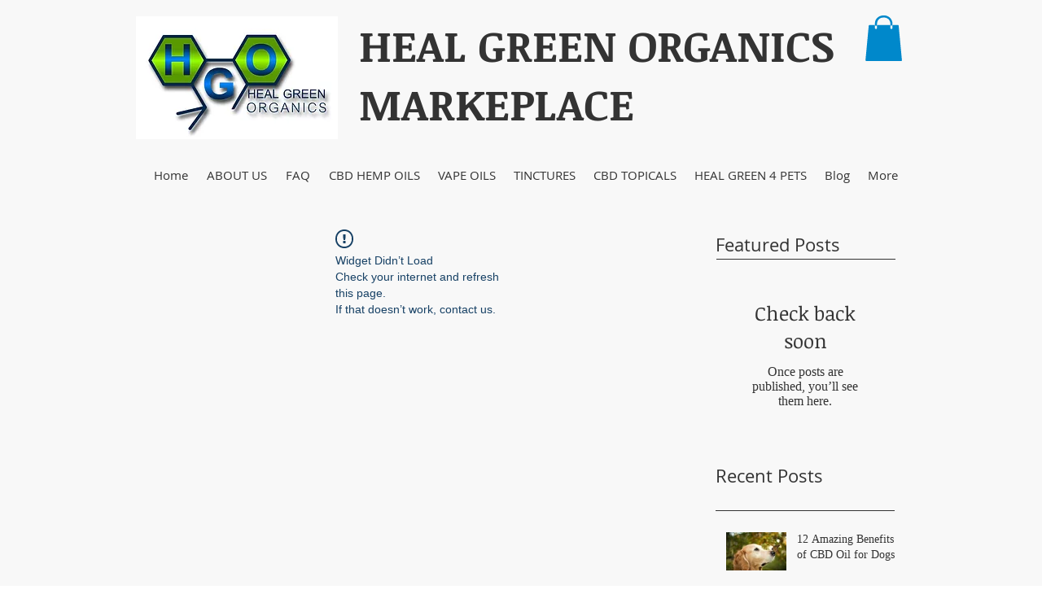

--- FILE ---
content_type: text/html; charset=UTF-8
request_url: https://www.healgreenorganics.com/single-post/2018/05/03/sickle-cell-anemia-overview
body_size: 181190
content:
<!DOCTYPE html>
<html lang="en">
<head>
  
  <!-- SEO Tags -->
  <title>Sickle Cell Anemia Overview</title>
  <link rel="canonical" href="https://www.healgreenorganics.com/single-post/2018/05/03/sickle-cell-anemia-overview"/>
  <meta property="og:title" content="Sickle Cell Anemia Overview"/>
  <meta property="og:description" content="Sickle Cell Anemia is a hereditary blood disorder in which red blood cells contort into sickle shapes and rapidly break down due to insufficient oxygen caused by abnormal hemoglobin. Since the blood cells die prematurely, there is a consistent shortage of healthy red blood cells. This shortage is called anemia. The sickled cells often block blood flow resulting in debilitating pain episodes. Typical symptoms consist of extreme, chronic pain and fatigue; Sickle Cell Anemia also leads to other ser"/>
  <meta property="og:image" content="https://static.wixstatic.com/media/3f9ef4_531a6ba0f7314041965d894aea0a60f9~mv2.png/v1/fill/w_514,h_514,al_c,lg_1,q_85/3f9ef4_531a6ba0f7314041965d894aea0a60f9~mv2.png"/>
  <meta property="og:image:width" content="367"/>
  <meta property="og:image:height" content="367"/>
  <meta property="og:url" content="https://www.healgreenorganics.com/single-post/2018/05/03/sickle-cell-anemia-overview"/>
  <meta property="og:site_name" content="store"/>
  <meta property="og:type" content="article"/>
  <script type="application/ld+json">{"@context":"https://schema.org","@type":"BlogPosting","author":{"@type":"Person","name":"www.cbdmd.com"},"dateModified":"2018-05-03T00:24:16.678Z","datePublished":"2018-05-03T00:24:16.678Z","headline":"Sickle Cell Anemia Overview","mainEntityOfPage":{"@id":"https://www.healgreenorganics.com/single-post/2018/05/03/sickle-cell-anemia-overview","@type":"itemPage","url":"https://www.healgreenorganics.com/single-post/2018/05/03/sickle-cell-anemia-overview"},"description":"Sickle Cell Anemia is a hereditary blood disorder in which red blood cells contort into sickle shapes and rapidly break down due to insufficient oxygen caused by abnormal hemoglobin. Since the blood cells die prematurely, there is a consistent shortage of healthy red blood cells. This shortage is called anemia. The sickled cells often block blood flow resulting in debilitating pain episodes. Typical symptoms consist of extreme, chronic pain and fatigue; Sickle Cell Anemia also leads to other ser","url":"https://www.healgreenorganics.com/single-post/2018/05/03/sickle-cell-anemia-overview","image":{"@type":"ImageObject","url":"https://static.wixstatic.com/media/3f9ef4_531a6ba0f7314041965d894aea0a60f9~mv2.png/v1/fill/w_514,h_514,al_c,lg_1,q_85/3f9ef4_531a6ba0f7314041965d894aea0a60f9~mv2.png","width":"367","height":"367"},"publisher":{"@type":"Organization","name":"store","url":"https://www.healgreenorganics.com"}}</script>
  <meta property="article:author" content="www.cbdmd.com"/>
  <meta property="article:published_time" content="2018-05-03T00:24:16.678Z"/>
  <meta property="article:modified_time" content="2018-05-03T00:24:16.678Z"/>
  <link rel="alternate" href="https://www.healgreenorganics.com/blog-feed.xml" title="store - RSS" type="application/rss+xml"/>
  <meta name="twitter:card" content="summary_large_image"/>
  <meta name="twitter:title" content="Sickle Cell Anemia Overview"/>
  <meta name="twitter:description" content="Sickle Cell Anemia is a hereditary blood disorder in which red blood cells contort into sickle shapes and rapidly break down due to insufficient oxygen caused by abnormal hemoglobin. Since the blood cells die prematurely, there is a consistent shortage of healthy red blood cells. This shortage is called anemia. The sickled cells often block blood flow resulting in debilitating pain episodes. Typical symptoms consist of extreme, chronic pain and fatigue; Sickle Cell Anemia also leads to other ser"/>
  <meta name="twitter:image" content="https://static.wixstatic.com/media/3f9ef4_531a6ba0f7314041965d894aea0a60f9~mv2.png/v1/fill/w_514,h_514,al_c,lg_1,q_85/3f9ef4_531a6ba0f7314041965d894aea0a60f9~mv2.png"/>

  
  <meta charset='utf-8'>
  <meta name="viewport" content="width=device-width, initial-scale=1" id="wixDesktopViewport" />
  <meta http-equiv="X-UA-Compatible" content="IE=edge">
  <meta name="generator" content="Wix.com Website Builder"/>

  <link rel="icon" sizes="192x192" href="https://static.wixstatic.com/media/3f9ef4_cddcc316b2a04e4c87b907dc2c523ae2%7Emv2.jpg/v1/fill/w_192%2Ch_192%2Clg_1%2Cusm_0.66_1.00_0.01/3f9ef4_cddcc316b2a04e4c87b907dc2c523ae2%7Emv2.jpg" type="image/jpeg"/>
  <link rel="shortcut icon" href="https://static.wixstatic.com/media/3f9ef4_cddcc316b2a04e4c87b907dc2c523ae2%7Emv2.jpg/v1/fill/w_192%2Ch_192%2Clg_1%2Cusm_0.66_1.00_0.01/3f9ef4_cddcc316b2a04e4c87b907dc2c523ae2%7Emv2.jpg" type="image/jpeg"/>
  <link rel="apple-touch-icon" href="https://static.wixstatic.com/media/3f9ef4_cddcc316b2a04e4c87b907dc2c523ae2%7Emv2.jpg/v1/fill/w_180%2Ch_180%2Clg_1%2Cusm_0.66_1.00_0.01/3f9ef4_cddcc316b2a04e4c87b907dc2c523ae2%7Emv2.jpg" type="image/jpeg"/>

  <!-- Safari Pinned Tab Icon -->
  <!-- <link rel="mask-icon" href="https://static.wixstatic.com/media/3f9ef4_cddcc316b2a04e4c87b907dc2c523ae2%7Emv2.jpg/v1/fill/w_192%2Ch_192%2Clg_1%2Cusm_0.66_1.00_0.01/3f9ef4_cddcc316b2a04e4c87b907dc2c523ae2%7Emv2.jpg"> -->

  <!-- Original trials -->
  


  <!-- Segmenter Polyfill -->
  <script>
    if (!window.Intl || !window.Intl.Segmenter) {
      (function() {
        var script = document.createElement('script');
        script.src = 'https://static.parastorage.com/unpkg/@formatjs/intl-segmenter@11.7.10/polyfill.iife.js';
        document.head.appendChild(script);
      })();
    }
  </script>

  <!-- Legacy Polyfills -->
  <script nomodule="" src="https://static.parastorage.com/unpkg/core-js-bundle@3.2.1/minified.js"></script>
  <script nomodule="" src="https://static.parastorage.com/unpkg/focus-within-polyfill@5.0.9/dist/focus-within-polyfill.js"></script>

  <!-- Performance API Polyfills -->
  <script>
  (function () {
    var noop = function noop() {};
    if ("performance" in window === false) {
      window.performance = {};
    }
    window.performance.mark = performance.mark || noop;
    window.performance.measure = performance.measure || noop;
    if ("now" in window.performance === false) {
      var nowOffset = Date.now();
      if (performance.timing && performance.timing.navigationStart) {
        nowOffset = performance.timing.navigationStart;
      }
      window.performance.now = function now() {
        return Date.now() - nowOffset;
      };
    }
  })();
  </script>

  <!-- Globals Definitions -->
  <script>
    (function () {
      var now = Date.now()
      window.initialTimestamps = {
        initialTimestamp: now,
        initialRequestTimestamp: Math.round(performance.timeOrigin ? performance.timeOrigin : now - performance.now())
      }

      window.thunderboltTag = "libs-releases-GA-local"
      window.thunderboltVersion = "1.16780.0"
    })();
  </script>

  <!-- Essential Viewer Model -->
  <script type="application/json" id="wix-essential-viewer-model">{"fleetConfig":{"fleetName":"thunderbolt-seo-renderer","type":"GA","code":0},"mode":{"qa":false,"enableTestApi":false,"debug":false,"ssrIndicator":false,"ssrOnly":false,"siteAssetsFallback":"enable","versionIndicator":false},"componentsLibrariesTopology":[{"artifactId":"editor-elements","namespace":"wixui","url":"https:\/\/static.parastorage.com\/services\/editor-elements\/1.14852.0"},{"artifactId":"editor-elements","namespace":"dsgnsys","url":"https:\/\/static.parastorage.com\/services\/editor-elements\/1.14852.0"}],"siteFeaturesConfigs":{"sessionManager":{"isRunningInDifferentSiteContext":false}},"language":{"userLanguage":"en"},"siteAssets":{"clientTopology":{"mediaRootUrl":"https:\/\/static.wixstatic.com","staticMediaUrl":"https:\/\/static.wixstatic.com\/media","moduleRepoUrl":"https:\/\/static.parastorage.com\/unpkg","fileRepoUrl":"https:\/\/static.parastorage.com\/services","viewerAppsUrl":"https:\/\/viewer-apps.parastorage.com","viewerAssetsUrl":"https:\/\/viewer-assets.parastorage.com","siteAssetsUrl":"https:\/\/siteassets.parastorage.com","pageJsonServerUrls":["https:\/\/pages.parastorage.com","https:\/\/staticorigin.wixstatic.com","https:\/\/www.healgreenorganics.com","https:\/\/fallback.wix.com\/wix-html-editor-pages-webapp\/page"],"pathOfTBModulesInFileRepoForFallback":"wix-thunderbolt\/dist\/"}},"siteFeatures":["accessibility","appMonitoring","assetsLoader","businessLogger","captcha","clickHandlerRegistrar","commonConfig","componentsLoader","componentsRegistry","consentPolicy","cyclicTabbing","domSelectors","environmentWixCodeSdk","environment","lightbox","locationWixCodeSdk","mpaNavigation","navigationManager","navigationPhases","ooi","pages","panorama","renderer","reporter","routerFetch","router","scrollRestoration","seoWixCodeSdk","seo","sessionManager","siteMembersWixCodeSdk","siteMembers","siteScrollBlocker","siteWixCodeSdk","speculationRules","ssrCache","stores","structureApi","thunderboltInitializer","tpaCommons","translations","usedPlatformApis","warmupData","windowMessageRegistrar","windowWixCodeSdk","wixCustomElementComponent","wixEmbedsApi","componentsReact","platform"],"site":{"externalBaseUrl":"https:\/\/www.healgreenorganics.com","isSEO":true},"media":{"staticMediaUrl":"https:\/\/static.wixstatic.com\/media","mediaRootUrl":"https:\/\/static.wixstatic.com\/","staticVideoUrl":"https:\/\/video.wixstatic.com\/"},"requestUrl":"https:\/\/www.healgreenorganics.com\/single-post\/2018\/05\/03\/sickle-cell-anemia-overview","rollout":{"siteAssetsVersionsRollout":false,"isDACRollout":0,"isTBRollout":false},"commonConfig":{"brand":"wix","host":"VIEWER","bsi":"","consentPolicy":{},"consentPolicyHeader":{},"siteRevision":"4","branchId":"de2f7360-4494-4a07-809a-d262a8e2b230","renderingFlow":"NONE","language":"en","locale":"en-us"},"interactionSampleRatio":0.01,"dynamicModelUrl":"https:\/\/www.healgreenorganics.com\/_api\/v2\/dynamicmodel","accessTokensUrl":"https:\/\/www.healgreenorganics.com\/_api\/v1\/access-tokens","isExcludedFromSecurityExperiments":false,"experiments":{"specs.thunderbolt.hardenFetchAndXHR":true,"specs.thunderbolt.securityExperiments":true}}</script>
  <script>window.viewerModel = JSON.parse(document.getElementById('wix-essential-viewer-model').textContent)</script>

  <script>
    window.commonConfig = viewerModel.commonConfig
  </script>

  
  <!-- BEGIN handleAccessTokens bundle -->

  <script data-url="https://static.parastorage.com/services/wix-thunderbolt/dist/handleAccessTokens.inline.4f2f9a53.bundle.min.js">(()=>{"use strict";function e(e){let{context:o,property:r,value:n,enumerable:i=!0}=e,c=e.get,l=e.set;if(!r||void 0===n&&!c&&!l)return new Error("property and value are required");let a=o||globalThis,s=a?.[r],u={};if(void 0!==n)u.value=n;else{if(c){let e=t(c);e&&(u.get=e)}if(l){let e=t(l);e&&(u.set=e)}}let p={...u,enumerable:i||!1,configurable:!1};void 0!==n&&(p.writable=!1);try{Object.defineProperty(a,r,p)}catch(e){return e instanceof TypeError?s:e}return s}function t(e,t){return"function"==typeof e?e:!0===e?.async&&"function"==typeof e.func?t?async function(t){return e.func(t)}:async function(){return e.func()}:"function"==typeof e?.func?e.func:void 0}try{e({property:"strictDefine",value:e})}catch{}try{e({property:"defineStrictObject",value:r})}catch{}try{e({property:"defineStrictMethod",value:n})}catch{}var o=["toString","toLocaleString","valueOf","constructor","prototype"];function r(t){let{context:n,property:c,propertiesToExclude:l=[],skipPrototype:a=!1,hardenPrototypePropertiesToExclude:s=[]}=t;if(!c)return new Error("property is required");let u=(n||globalThis)[c],p={},f=i(n,c);u&&("object"==typeof u||"function"==typeof u)&&Reflect.ownKeys(u).forEach(t=>{if(!l.includes(t)&&!o.includes(t)){let o=i(u,t);if(o&&(o.writable||o.configurable)){let{value:r,get:n,set:i,enumerable:c=!1}=o,l={};void 0!==r?l.value=r:n?l.get=n:i&&(l.set=i);try{let o=e({context:u,property:t,...l,enumerable:c});p[t]=o}catch(e){if(!(e instanceof TypeError))throw e;try{p[t]=o.value||o.get||o.set}catch{}}}}});let d={originalObject:u,originalProperties:p};if(!a&&void 0!==u?.prototype){let e=r({context:u,property:"prototype",propertiesToExclude:s,skipPrototype:!0});e instanceof Error||(d.originalPrototype=e?.originalObject,d.originalPrototypeProperties=e?.originalProperties)}return e({context:n,property:c,value:u,enumerable:f?.enumerable}),d}function n(t,o){let r=(o||globalThis)[t],n=i(o||globalThis,t);return r&&n&&(n.writable||n.configurable)?(Object.freeze(r),e({context:globalThis,property:t,value:r})):r}function i(e,t){if(e&&t)try{return Reflect.getOwnPropertyDescriptor(e,t)}catch{return}}function c(e){if("string"!=typeof e)return e;try{return decodeURIComponent(e).toLowerCase().trim()}catch{return e.toLowerCase().trim()}}function l(e,t){let o="";if("string"==typeof e)o=e.split("=")[0]?.trim()||"";else{if(!e||"string"!=typeof e.name)return!1;o=e.name}return t.has(c(o)||"")}function a(e,t){let o;return o="string"==typeof e?e.split(";").map(e=>e.trim()).filter(e=>e.length>0):e||[],o.filter(e=>!l(e,t))}var s=null;function u(){return null===s&&(s=typeof Document>"u"?void 0:Object.getOwnPropertyDescriptor(Document.prototype,"cookie")),s}function p(t,o){if(!globalThis?.cookieStore)return;let r=globalThis.cookieStore.get.bind(globalThis.cookieStore),n=globalThis.cookieStore.getAll.bind(globalThis.cookieStore),i=globalThis.cookieStore.set.bind(globalThis.cookieStore),c=globalThis.cookieStore.delete.bind(globalThis.cookieStore);return e({context:globalThis.CookieStore.prototype,property:"get",value:async function(e){return l(("string"==typeof e?e:e.name)||"",t)?null:r.call(this,e)},enumerable:!0}),e({context:globalThis.CookieStore.prototype,property:"getAll",value:async function(){return a(await n.apply(this,Array.from(arguments)),t)},enumerable:!0}),e({context:globalThis.CookieStore.prototype,property:"set",value:async function(){let e=Array.from(arguments);if(!l(1===e.length?e[0].name:e[0],t))return i.apply(this,e);o&&console.warn(o)},enumerable:!0}),e({context:globalThis.CookieStore.prototype,property:"delete",value:async function(){let e=Array.from(arguments);if(!l(1===e.length?e[0].name:e[0],t))return c.apply(this,e)},enumerable:!0}),e({context:globalThis.cookieStore,property:"prototype",value:globalThis.CookieStore.prototype,enumerable:!1}),e({context:globalThis,property:"cookieStore",value:globalThis.cookieStore,enumerable:!0}),{get:r,getAll:n,set:i,delete:c}}var f=["TextEncoder","TextDecoder","XMLHttpRequestEventTarget","EventTarget","URL","JSON","Reflect","Object","Array","Map","Set","WeakMap","WeakSet","Promise","Symbol","Error"],d=["addEventListener","removeEventListener","dispatchEvent","encodeURI","encodeURIComponent","decodeURI","decodeURIComponent"];const y=(e,t)=>{try{const o=t?t.get.call(document):document.cookie;return o.split(";").map(e=>e.trim()).filter(t=>t?.startsWith(e))[0]?.split("=")[1]}catch(e){return""}},g=(e="",t="",o="/")=>`${e}=; ${t?`domain=${t};`:""} max-age=0; path=${o}; expires=Thu, 01 Jan 1970 00:00:01 GMT`;function m(){(function(){if("undefined"!=typeof window){const e=performance.getEntriesByType("navigation")[0];return"back_forward"===(e?.type||"")}return!1})()&&function(){const{counter:e}=function(){const e=b("getItem");if(e){const[t,o]=e.split("-"),r=o?parseInt(o,10):0;if(r>=3){const e=t?Number(t):0;if(Date.now()-e>6e4)return{counter:0}}return{counter:r}}return{counter:0}}();e<3?(!function(e=1){b("setItem",`${Date.now()}-${e}`)}(e+1),window.location.reload()):console.error("ATS: Max reload attempts reached")}()}function b(e,t){try{return sessionStorage[e]("reload",t||"")}catch(e){console.error("ATS: Error calling sessionStorage:",e)}}const h="client-session-bind",v="sec-fetch-unsupported",{experiments:w}=window.viewerModel,T=[h,"client-binding",v,"svSession","smSession","server-session-bind","wixSession2","wixSession3"].map(e=>e.toLowerCase()),{cookie:S}=function(t,o){let r=new Set(t);return e({context:document,property:"cookie",set:{func:e=>function(e,t,o,r){let n=u(),i=c(t.split(";")[0]||"")||"";[...o].every(e=>!i.startsWith(e.toLowerCase()))&&n?.set?n.set.call(e,t):r&&console.warn(r)}(document,e,r,o)},get:{func:()=>function(e,t){let o=u();if(!o?.get)throw new Error("Cookie descriptor or getter not available");return a(o.get.call(e),t).join("; ")}(document,r)},enumerable:!0}),{cookieStore:p(r,o),cookie:u()}}(T),k="tbReady",x="security_overrideGlobals",{experiments:E,siteFeaturesConfigs:C,accessTokensUrl:P}=window.viewerModel,R=P,M={},O=(()=>{const e=y(h,S);if(w["specs.thunderbolt.browserCacheReload"]){y(v,S)||e?b("removeItem"):m()}return(()=>{const e=g(h),t=g(h,location.hostname);S.set.call(document,e),S.set.call(document,t)})(),e})();O&&(M["client-binding"]=O);const D=fetch;addEventListener(k,function e(t){const{logger:o}=t.detail;try{window.tb.init({fetch:D,fetchHeaders:M})}catch(e){const t=new Error("TB003");o.meter(`${x}_${t.message}`,{paramsOverrides:{errorType:x,eventString:t.message}}),window?.viewerModel?.mode.debug&&console.error(e)}finally{removeEventListener(k,e)}}),E["specs.thunderbolt.hardenFetchAndXHR"]||(window.fetchDynamicModel=()=>C.sessionManager.isRunningInDifferentSiteContext?Promise.resolve({}):fetch(R,{credentials:"same-origin",headers:M}).then(function(e){if(!e.ok)throw new Error(`[${e.status}]${e.statusText}`);return e.json()}),window.dynamicModelPromise=window.fetchDynamicModel())})();
//# sourceMappingURL=https://static.parastorage.com/services/wix-thunderbolt/dist/handleAccessTokens.inline.4f2f9a53.bundle.min.js.map</script>

<!-- END handleAccessTokens bundle -->

<!-- BEGIN overrideGlobals bundle -->

<script data-url="https://static.parastorage.com/services/wix-thunderbolt/dist/overrideGlobals.inline.ec13bfcf.bundle.min.js">(()=>{"use strict";function e(e){let{context:r,property:o,value:n,enumerable:i=!0}=e,c=e.get,a=e.set;if(!o||void 0===n&&!c&&!a)return new Error("property and value are required");let l=r||globalThis,u=l?.[o],s={};if(void 0!==n)s.value=n;else{if(c){let e=t(c);e&&(s.get=e)}if(a){let e=t(a);e&&(s.set=e)}}let p={...s,enumerable:i||!1,configurable:!1};void 0!==n&&(p.writable=!1);try{Object.defineProperty(l,o,p)}catch(e){return e instanceof TypeError?u:e}return u}function t(e,t){return"function"==typeof e?e:!0===e?.async&&"function"==typeof e.func?t?async function(t){return e.func(t)}:async function(){return e.func()}:"function"==typeof e?.func?e.func:void 0}try{e({property:"strictDefine",value:e})}catch{}try{e({property:"defineStrictObject",value:o})}catch{}try{e({property:"defineStrictMethod",value:n})}catch{}var r=["toString","toLocaleString","valueOf","constructor","prototype"];function o(t){let{context:n,property:c,propertiesToExclude:a=[],skipPrototype:l=!1,hardenPrototypePropertiesToExclude:u=[]}=t;if(!c)return new Error("property is required");let s=(n||globalThis)[c],p={},f=i(n,c);s&&("object"==typeof s||"function"==typeof s)&&Reflect.ownKeys(s).forEach(t=>{if(!a.includes(t)&&!r.includes(t)){let r=i(s,t);if(r&&(r.writable||r.configurable)){let{value:o,get:n,set:i,enumerable:c=!1}=r,a={};void 0!==o?a.value=o:n?a.get=n:i&&(a.set=i);try{let r=e({context:s,property:t,...a,enumerable:c});p[t]=r}catch(e){if(!(e instanceof TypeError))throw e;try{p[t]=r.value||r.get||r.set}catch{}}}}});let d={originalObject:s,originalProperties:p};if(!l&&void 0!==s?.prototype){let e=o({context:s,property:"prototype",propertiesToExclude:u,skipPrototype:!0});e instanceof Error||(d.originalPrototype=e?.originalObject,d.originalPrototypeProperties=e?.originalProperties)}return e({context:n,property:c,value:s,enumerable:f?.enumerable}),d}function n(t,r){let o=(r||globalThis)[t],n=i(r||globalThis,t);return o&&n&&(n.writable||n.configurable)?(Object.freeze(o),e({context:globalThis,property:t,value:o})):o}function i(e,t){if(e&&t)try{return Reflect.getOwnPropertyDescriptor(e,t)}catch{return}}function c(e){if("string"!=typeof e)return e;try{return decodeURIComponent(e).toLowerCase().trim()}catch{return e.toLowerCase().trim()}}function a(e,t){return e instanceof Headers?e.forEach((r,o)=>{l(o,t)||e.delete(o)}):Object.keys(e).forEach(r=>{l(r,t)||delete e[r]}),e}function l(e,t){return!t.has(c(e)||"")}function u(e,t){let r=!0,o=function(e){let t,r;if(globalThis.Request&&e instanceof Request)t=e.url;else{if("function"!=typeof e?.toString)throw new Error("Unsupported type for url");t=e.toString()}try{return new URL(t).pathname}catch{return r=t.replace(/#.+/gi,"").split("?").shift(),r.startsWith("/")?r:`/${r}`}}(e),n=c(o);return n&&t.some(e=>n.includes(e))&&(r=!1),r}function s(t,r,o){let n=fetch,i=XMLHttpRequest,c=new Set(r);function s(){let e=new i,r=e.open,n=e.setRequestHeader;return e.open=function(){let n=Array.from(arguments),i=n[1];if(n.length<2||u(i,t))return r.apply(e,n);throw new Error(o||`Request not allowed for path ${i}`)},e.setRequestHeader=function(t,r){l(decodeURIComponent(t),c)&&n.call(e,t,r)},e}return e({property:"fetch",value:function(){let e=function(e,t){return globalThis.Request&&e[0]instanceof Request&&e[0]?.headers?a(e[0].headers,t):e[1]?.headers&&a(e[1].headers,t),e}(arguments,c);return u(arguments[0],t)?n.apply(globalThis,Array.from(e)):new Promise((e,t)=>{t(new Error(o||`Request not allowed for path ${arguments[0]}`))})},enumerable:!0}),e({property:"XMLHttpRequest",value:s,enumerable:!0}),Object.keys(i).forEach(e=>{s[e]=i[e]}),{fetch:n,XMLHttpRequest:i}}var p=["TextEncoder","TextDecoder","XMLHttpRequestEventTarget","EventTarget","URL","JSON","Reflect","Object","Array","Map","Set","WeakMap","WeakSet","Promise","Symbol","Error"],f=["addEventListener","removeEventListener","dispatchEvent","encodeURI","encodeURIComponent","decodeURI","decodeURIComponent"];const d=function(){let t=globalThis.open,r=document.open;function o(e,r,o){let n="string"!=typeof e,i=t.call(window,e,r,o);return n||e&&function(e){return e.startsWith("//")&&/(?:[a-z0-9](?:[a-z0-9-]{0,61}[a-z0-9])?\.)+[a-z0-9][a-z0-9-]{0,61}[a-z0-9]/g.test(`${location.protocol}:${e}`)&&(e=`${location.protocol}${e}`),!e.startsWith("http")||new URL(e).hostname===location.hostname}(e)?{}:i}return e({property:"open",value:o,context:globalThis,enumerable:!0}),e({property:"open",value:function(e,t,n){return e?o(e,t,n):r.call(document,e||"",t||"",n||"")},context:document,enumerable:!0}),{open:t,documentOpen:r}},y=function(){let t=document.createElement,r=Element.prototype.setAttribute,o=Element.prototype.setAttributeNS;return e({property:"createElement",context:document,value:function(n,i){let a=t.call(document,n,i);if("iframe"===c(n)){e({property:"srcdoc",context:a,get:()=>"",set:()=>{console.warn("`srcdoc` is not allowed in iframe elements.")}});let t=function(e,t){"srcdoc"!==e.toLowerCase()?r.call(a,e,t):console.warn("`srcdoc` attribute is not allowed to be set.")},n=function(e,t,r){"srcdoc"!==t.toLowerCase()?o.call(a,e,t,r):console.warn("`srcdoc` attribute is not allowed to be set.")};a.setAttribute=t,a.setAttributeNS=n}return a},enumerable:!0}),{createElement:t,setAttribute:r,setAttributeNS:o}},m=["client-binding"],b=["/_api/v1/access-tokens","/_api/v2/dynamicmodel","/_api/one-app-session-web/v3/businesses"],h=function(){let t=setTimeout,r=setInterval;return o("setTimeout",0,globalThis),o("setInterval",0,globalThis),{setTimeout:t,setInterval:r};function o(t,r,o){let n=o||globalThis,i=n[t];if(!i||"function"!=typeof i)throw new Error(`Function ${t} not found or is not a function`);e({property:t,value:function(){let e=Array.from(arguments);if("string"!=typeof e[r])return i.apply(n,e);console.warn(`Calling ${t} with a String Argument at index ${r} is not allowed`)},context:o,enumerable:!0})}},v=function(){if(navigator&&"serviceWorker"in navigator){let t=navigator.serviceWorker.register;return e({context:navigator.serviceWorker,property:"register",value:function(){console.log("Service worker registration is not allowed")},enumerable:!0}),{register:t}}return{}};performance.mark("overrideGlobals started");const{isExcludedFromSecurityExperiments:g,experiments:w}=window.viewerModel,E=!g&&w["specs.thunderbolt.securityExperiments"];try{d(),E&&y(),w["specs.thunderbolt.hardenFetchAndXHR"]&&E&&s(b,m),v(),(e=>{let t=[],r=[];r=r.concat(["TextEncoder","TextDecoder"]),e&&(r=r.concat(["XMLHttpRequestEventTarget","EventTarget"])),r=r.concat(["URL","JSON"]),e&&(t=t.concat(["addEventListener","removeEventListener"])),t=t.concat(["encodeURI","encodeURIComponent","decodeURI","decodeURIComponent"]),r=r.concat(["String","Number"]),e&&r.push("Object"),r=r.concat(["Reflect"]),t.forEach(e=>{n(e),["addEventListener","removeEventListener"].includes(e)&&n(e,document)}),r.forEach(e=>{o({property:e})})})(E),E&&h()}catch(e){window?.viewerModel?.mode.debug&&console.error(e);const t=new Error("TB006");window.fedops?.reportError(t,"security_overrideGlobals"),window.Sentry?window.Sentry.captureException(t):globalThis.defineStrictProperty("sentryBuffer",[t],window,!1)}performance.mark("overrideGlobals ended")})();
//# sourceMappingURL=https://static.parastorage.com/services/wix-thunderbolt/dist/overrideGlobals.inline.ec13bfcf.bundle.min.js.map</script>

<!-- END overrideGlobals bundle -->


  
  <script>
    window.commonConfig = viewerModel.commonConfig

	
  </script>

  <!-- Initial CSS -->
  <style data-url="https://static.parastorage.com/services/wix-thunderbolt/dist/main.347af09f.min.css">@keyframes slide-horizontal-new{0%{transform:translateX(100%)}}@keyframes slide-horizontal-old{80%{opacity:1}to{opacity:0;transform:translateX(-100%)}}@keyframes slide-vertical-new{0%{transform:translateY(-100%)}}@keyframes slide-vertical-old{80%{opacity:1}to{opacity:0;transform:translateY(100%)}}@keyframes out-in-new{0%{opacity:0}}@keyframes out-in-old{to{opacity:0}}:root:active-view-transition{view-transition-name:none}::view-transition{pointer-events:none}:root:active-view-transition::view-transition-new(page-group),:root:active-view-transition::view-transition-old(page-group){animation-duration:.6s;cursor:wait;pointer-events:all}:root:active-view-transition-type(SlideHorizontal)::view-transition-old(page-group){animation:slide-horizontal-old .6s cubic-bezier(.83,0,.17,1) forwards;mix-blend-mode:normal}:root:active-view-transition-type(SlideHorizontal)::view-transition-new(page-group){animation:slide-horizontal-new .6s cubic-bezier(.83,0,.17,1) backwards;mix-blend-mode:normal}:root:active-view-transition-type(SlideVertical)::view-transition-old(page-group){animation:slide-vertical-old .6s cubic-bezier(.83,0,.17,1) forwards;mix-blend-mode:normal}:root:active-view-transition-type(SlideVertical)::view-transition-new(page-group){animation:slide-vertical-new .6s cubic-bezier(.83,0,.17,1) backwards;mix-blend-mode:normal}:root:active-view-transition-type(OutIn)::view-transition-old(page-group){animation:out-in-old .35s cubic-bezier(.22,1,.36,1) forwards}:root:active-view-transition-type(OutIn)::view-transition-new(page-group){animation:out-in-new .35s cubic-bezier(.64,0,.78,0) .35s backwards}@media(prefers-reduced-motion:reduce){::view-transition-group(*),::view-transition-new(*),::view-transition-old(*){animation:none!important}}body,html{background:transparent;border:0;margin:0;outline:0;padding:0;vertical-align:baseline}body{--scrollbar-width:0px;font-family:Arial,Helvetica,sans-serif;font-size:10px}body,html{height:100%}body{overflow-x:auto;overflow-y:scroll}body:not(.responsive) #site-root{min-width:var(--site-width);width:100%}body:not([data-js-loaded]) [data-hide-prejs]{visibility:hidden}interact-element{display:contents}#SITE_CONTAINER{position:relative}:root{--one-unit:1vw;--section-max-width:9999px;--spx-stopper-max:9999px;--spx-stopper-min:0px;--browser-zoom:1}@supports(-webkit-appearance:none) and (stroke-color:transparent){:root{--safari-sticky-fix:opacity;--experimental-safari-sticky-fix:translateZ(0)}}@supports(container-type:inline-size){:root{--one-unit:1cqw}}[id^=oldHoverBox-]{mix-blend-mode:plus-lighter;transition:opacity .5s ease,visibility .5s ease}[data-mesh-id$=inlineContent-gridContainer]:has(>[id^=oldHoverBox-]){isolation:isolate}</style>
<style data-url="https://static.parastorage.com/services/wix-thunderbolt/dist/main.renderer.9cb0985f.min.css">a,abbr,acronym,address,applet,b,big,blockquote,button,caption,center,cite,code,dd,del,dfn,div,dl,dt,em,fieldset,font,footer,form,h1,h2,h3,h4,h5,h6,header,i,iframe,img,ins,kbd,label,legend,li,nav,object,ol,p,pre,q,s,samp,section,small,span,strike,strong,sub,sup,table,tbody,td,tfoot,th,thead,title,tr,tt,u,ul,var{background:transparent;border:0;margin:0;outline:0;padding:0;vertical-align:baseline}input,select,textarea{box-sizing:border-box;font-family:Helvetica,Arial,sans-serif}ol,ul{list-style:none}blockquote,q{quotes:none}ins{text-decoration:none}del{text-decoration:line-through}table{border-collapse:collapse;border-spacing:0}a{cursor:pointer;text-decoration:none}.testStyles{overflow-y:hidden}.reset-button{-webkit-appearance:none;background:none;border:0;color:inherit;font:inherit;line-height:normal;outline:0;overflow:visible;padding:0;-webkit-user-select:none;-moz-user-select:none;-ms-user-select:none}:focus{outline:none}body.device-mobile-optimized:not(.disable-site-overflow){overflow-x:hidden;overflow-y:scroll}body.device-mobile-optimized:not(.responsive) #SITE_CONTAINER{margin-left:auto;margin-right:auto;overflow-x:visible;position:relative;width:320px}body.device-mobile-optimized:not(.responsive):not(.blockSiteScrolling) #SITE_CONTAINER{margin-top:0}body.device-mobile-optimized>*{max-width:100%!important}body.device-mobile-optimized #site-root{overflow-x:hidden;overflow-y:hidden}@supports(overflow:clip){body.device-mobile-optimized #site-root{overflow-x:clip;overflow-y:clip}}body.device-mobile-non-optimized #SITE_CONTAINER #site-root{overflow-x:clip;overflow-y:clip}body.device-mobile-non-optimized.fullScreenMode{background-color:#5f6360}body.device-mobile-non-optimized.fullScreenMode #MOBILE_ACTIONS_MENU,body.device-mobile-non-optimized.fullScreenMode #SITE_BACKGROUND,body.device-mobile-non-optimized.fullScreenMode #site-root,body.fullScreenMode #WIX_ADS{visibility:hidden}body.fullScreenMode{overflow-x:hidden!important;overflow-y:hidden!important}body.fullScreenMode.device-mobile-optimized #TINY_MENU{opacity:0;pointer-events:none}body.fullScreenMode-scrollable.device-mobile-optimized{overflow-x:hidden!important;overflow-y:auto!important}body.fullScreenMode-scrollable.device-mobile-optimized #masterPage,body.fullScreenMode-scrollable.device-mobile-optimized #site-root{overflow-x:hidden!important;overflow-y:hidden!important}body.fullScreenMode-scrollable.device-mobile-optimized #SITE_BACKGROUND,body.fullScreenMode-scrollable.device-mobile-optimized #masterPage{height:auto!important}body.fullScreenMode-scrollable.device-mobile-optimized #masterPage.mesh-layout{height:0!important}body.blockSiteScrolling,body.siteScrollingBlocked{position:fixed;width:100%}body.blockSiteScrolling #SITE_CONTAINER{margin-top:calc(var(--blocked-site-scroll-margin-top)*-1)}#site-root{margin:0 auto;min-height:100%;position:relative;top:var(--wix-ads-height)}#site-root img:not([src]){visibility:hidden}#site-root svg img:not([src]){visibility:visible}.auto-generated-link{color:inherit}#SCROLL_TO_BOTTOM,#SCROLL_TO_TOP{height:0}.has-click-trigger{cursor:pointer}.fullScreenOverlay{bottom:0;display:flex;justify-content:center;left:0;overflow-y:hidden;position:fixed;right:0;top:-60px;z-index:1005}.fullScreenOverlay>.fullScreenOverlayContent{bottom:0;left:0;margin:0 auto;overflow:hidden;position:absolute;right:0;top:60px;transform:translateZ(0)}[data-mesh-id$=centeredContent],[data-mesh-id$=form],[data-mesh-id$=inlineContent]{pointer-events:none;position:relative}[data-mesh-id$=-gridWrapper],[data-mesh-id$=-rotated-wrapper]{pointer-events:none}[data-mesh-id$=-gridContainer]>*,[data-mesh-id$=-rotated-wrapper]>*,[data-mesh-id$=inlineContent]>:not([data-mesh-id$=-gridContainer]){pointer-events:auto}.device-mobile-optimized #masterPage.mesh-layout #SOSP_CONTAINER_CUSTOM_ID{grid-area:2/1/3/2;-ms-grid-row:2;position:relative}#masterPage.mesh-layout{-ms-grid-rows:max-content max-content min-content max-content;-ms-grid-columns:100%;align-items:start;display:-ms-grid;display:grid;grid-template-columns:100%;grid-template-rows:max-content max-content min-content max-content;justify-content:stretch}#masterPage.mesh-layout #PAGES_CONTAINER,#masterPage.mesh-layout #SITE_FOOTER-placeholder,#masterPage.mesh-layout #SITE_FOOTER_WRAPPER,#masterPage.mesh-layout #SITE_HEADER-placeholder,#masterPage.mesh-layout #SITE_HEADER_WRAPPER,#masterPage.mesh-layout #SOSP_CONTAINER_CUSTOM_ID[data-state~=mobileView],#masterPage.mesh-layout #soapAfterPagesContainer,#masterPage.mesh-layout #soapBeforePagesContainer{-ms-grid-row-align:start;-ms-grid-column-align:start;-ms-grid-column:1}#masterPage.mesh-layout #SITE_HEADER-placeholder,#masterPage.mesh-layout #SITE_HEADER_WRAPPER{grid-area:1/1/2/2;-ms-grid-row:1}#masterPage.mesh-layout #PAGES_CONTAINER,#masterPage.mesh-layout #soapAfterPagesContainer,#masterPage.mesh-layout #soapBeforePagesContainer{grid-area:3/1/4/2;-ms-grid-row:3}#masterPage.mesh-layout #soapAfterPagesContainer,#masterPage.mesh-layout #soapBeforePagesContainer{width:100%}#masterPage.mesh-layout #PAGES_CONTAINER{align-self:stretch}#masterPage.mesh-layout main#PAGES_CONTAINER{display:block}#masterPage.mesh-layout #SITE_FOOTER-placeholder,#masterPage.mesh-layout #SITE_FOOTER_WRAPPER{grid-area:4/1/5/2;-ms-grid-row:4}#masterPage.mesh-layout #SITE_PAGES,#masterPage.mesh-layout [data-mesh-id=PAGES_CONTAINERcenteredContent],#masterPage.mesh-layout [data-mesh-id=PAGES_CONTAINERinlineContent]{height:100%}#masterPage.mesh-layout.desktop>*{width:100%}#masterPage.mesh-layout #PAGES_CONTAINER,#masterPage.mesh-layout #SITE_FOOTER,#masterPage.mesh-layout #SITE_FOOTER_WRAPPER,#masterPage.mesh-layout #SITE_HEADER,#masterPage.mesh-layout #SITE_HEADER_WRAPPER,#masterPage.mesh-layout #SITE_PAGES,#masterPage.mesh-layout #masterPageinlineContent{position:relative}#masterPage.mesh-layout #SITE_HEADER{grid-area:1/1/2/2}#masterPage.mesh-layout #SITE_FOOTER{grid-area:4/1/5/2}#masterPage.mesh-layout.overflow-x-clip #SITE_FOOTER,#masterPage.mesh-layout.overflow-x-clip #SITE_HEADER{overflow-x:clip}[data-z-counter]{z-index:0}[data-z-counter="0"]{z-index:auto}.wixSiteProperties{-webkit-font-smoothing:antialiased;-moz-osx-font-smoothing:grayscale}:root{--wst-button-color-fill-primary:rgb(var(--color_48));--wst-button-color-border-primary:rgb(var(--color_49));--wst-button-color-text-primary:rgb(var(--color_50));--wst-button-color-fill-primary-hover:rgb(var(--color_51));--wst-button-color-border-primary-hover:rgb(var(--color_52));--wst-button-color-text-primary-hover:rgb(var(--color_53));--wst-button-color-fill-primary-disabled:rgb(var(--color_54));--wst-button-color-border-primary-disabled:rgb(var(--color_55));--wst-button-color-text-primary-disabled:rgb(var(--color_56));--wst-button-color-fill-secondary:rgb(var(--color_57));--wst-button-color-border-secondary:rgb(var(--color_58));--wst-button-color-text-secondary:rgb(var(--color_59));--wst-button-color-fill-secondary-hover:rgb(var(--color_60));--wst-button-color-border-secondary-hover:rgb(var(--color_61));--wst-button-color-text-secondary-hover:rgb(var(--color_62));--wst-button-color-fill-secondary-disabled:rgb(var(--color_63));--wst-button-color-border-secondary-disabled:rgb(var(--color_64));--wst-button-color-text-secondary-disabled:rgb(var(--color_65));--wst-color-fill-base-1:rgb(var(--color_36));--wst-color-fill-base-2:rgb(var(--color_37));--wst-color-fill-base-shade-1:rgb(var(--color_38));--wst-color-fill-base-shade-2:rgb(var(--color_39));--wst-color-fill-base-shade-3:rgb(var(--color_40));--wst-color-fill-accent-1:rgb(var(--color_41));--wst-color-fill-accent-2:rgb(var(--color_42));--wst-color-fill-accent-3:rgb(var(--color_43));--wst-color-fill-accent-4:rgb(var(--color_44));--wst-color-fill-background-primary:rgb(var(--color_11));--wst-color-fill-background-secondary:rgb(var(--color_12));--wst-color-text-primary:rgb(var(--color_15));--wst-color-text-secondary:rgb(var(--color_14));--wst-color-action:rgb(var(--color_18));--wst-color-disabled:rgb(var(--color_39));--wst-color-title:rgb(var(--color_45));--wst-color-subtitle:rgb(var(--color_46));--wst-color-line:rgb(var(--color_47));--wst-font-style-h2:var(--font_2);--wst-font-style-h3:var(--font_3);--wst-font-style-h4:var(--font_4);--wst-font-style-h5:var(--font_5);--wst-font-style-h6:var(--font_6);--wst-font-style-body-large:var(--font_7);--wst-font-style-body-medium:var(--font_8);--wst-font-style-body-small:var(--font_9);--wst-font-style-body-x-small:var(--font_10);--wst-color-custom-1:rgb(var(--color_13));--wst-color-custom-2:rgb(var(--color_16));--wst-color-custom-3:rgb(var(--color_17));--wst-color-custom-4:rgb(var(--color_19));--wst-color-custom-5:rgb(var(--color_20));--wst-color-custom-6:rgb(var(--color_21));--wst-color-custom-7:rgb(var(--color_22));--wst-color-custom-8:rgb(var(--color_23));--wst-color-custom-9:rgb(var(--color_24));--wst-color-custom-10:rgb(var(--color_25));--wst-color-custom-11:rgb(var(--color_26));--wst-color-custom-12:rgb(var(--color_27));--wst-color-custom-13:rgb(var(--color_28));--wst-color-custom-14:rgb(var(--color_29));--wst-color-custom-15:rgb(var(--color_30));--wst-color-custom-16:rgb(var(--color_31));--wst-color-custom-17:rgb(var(--color_32));--wst-color-custom-18:rgb(var(--color_33));--wst-color-custom-19:rgb(var(--color_34));--wst-color-custom-20:rgb(var(--color_35))}.wix-presets-wrapper{display:contents}</style>

  <meta name="format-detection" content="telephone=no">
  <meta name="skype_toolbar" content="skype_toolbar_parser_compatible">
  
  

  

  

  <!-- head performance data start -->
  
  <!-- head performance data end -->
  

    


    
<style data-href="https://static.parastorage.com/services/editor-elements-library/dist/thunderbolt/rb_wixui.thunderbolt_bootstrap-classic.72e6a2a3.min.css">.PlZyDq{touch-action:manipulation}.uDW_Qe{align-items:center;box-sizing:border-box;display:flex;justify-content:var(--label-align);min-width:100%;text-align:initial;width:-moz-max-content;width:max-content}.uDW_Qe:before{max-width:var(--margin-start,0)}.uDW_Qe:after,.uDW_Qe:before{align-self:stretch;content:"";flex-grow:1}.uDW_Qe:after{max-width:var(--margin-end,0)}.FubTgk{height:100%}.FubTgk .uDW_Qe{border-radius:var(--corvid-border-radius,var(--rd,0));bottom:0;box-shadow:var(--shd,0 1px 4px rgba(0,0,0,.6));left:0;position:absolute;right:0;top:0;transition:var(--trans1,border-color .4s ease 0s,background-color .4s ease 0s)}.FubTgk .uDW_Qe:link,.FubTgk .uDW_Qe:visited{border-color:transparent}.FubTgk .l7_2fn{color:var(--corvid-color,rgb(var(--txt,var(--color_15,color_15))));font:var(--fnt,var(--font_5));margin:0;position:relative;transition:var(--trans2,color .4s ease 0s);white-space:nowrap}.FubTgk[aria-disabled=false] .uDW_Qe{background-color:var(--corvid-background-color,rgba(var(--bg,var(--color_17,color_17)),var(--alpha-bg,1)));border:solid var(--corvid-border-color,rgba(var(--brd,var(--color_15,color_15)),var(--alpha-brd,1))) var(--corvid-border-width,var(--brw,0));cursor:pointer!important}:host(.device-mobile-optimized) .FubTgk[aria-disabled=false]:active .uDW_Qe,body.device-mobile-optimized .FubTgk[aria-disabled=false]:active .uDW_Qe{background-color:var(--corvid-hover-background-color,rgba(var(--bgh,var(--color_18,color_18)),var(--alpha-bgh,1)));border-color:var(--corvid-hover-border-color,rgba(var(--brdh,var(--color_15,color_15)),var(--alpha-brdh,1)))}:host(.device-mobile-optimized) .FubTgk[aria-disabled=false]:active .l7_2fn,body.device-mobile-optimized .FubTgk[aria-disabled=false]:active .l7_2fn{color:var(--corvid-hover-color,rgb(var(--txth,var(--color_15,color_15))))}:host(:not(.device-mobile-optimized)) .FubTgk[aria-disabled=false]:hover .uDW_Qe,body:not(.device-mobile-optimized) .FubTgk[aria-disabled=false]:hover .uDW_Qe{background-color:var(--corvid-hover-background-color,rgba(var(--bgh,var(--color_18,color_18)),var(--alpha-bgh,1)));border-color:var(--corvid-hover-border-color,rgba(var(--brdh,var(--color_15,color_15)),var(--alpha-brdh,1)))}:host(:not(.device-mobile-optimized)) .FubTgk[aria-disabled=false]:hover .l7_2fn,body:not(.device-mobile-optimized) .FubTgk[aria-disabled=false]:hover .l7_2fn{color:var(--corvid-hover-color,rgb(var(--txth,var(--color_15,color_15))))}.FubTgk[aria-disabled=true] .uDW_Qe{background-color:var(--corvid-disabled-background-color,rgba(var(--bgd,204,204,204),var(--alpha-bgd,1)));border-color:var(--corvid-disabled-border-color,rgba(var(--brdd,204,204,204),var(--alpha-brdd,1)));border-style:solid;border-width:var(--corvid-border-width,var(--brw,0))}.FubTgk[aria-disabled=true] .l7_2fn{color:var(--corvid-disabled-color,rgb(var(--txtd,255,255,255)))}.uUxqWY{align-items:center;box-sizing:border-box;display:flex;justify-content:var(--label-align);min-width:100%;text-align:initial;width:-moz-max-content;width:max-content}.uUxqWY:before{max-width:var(--margin-start,0)}.uUxqWY:after,.uUxqWY:before{align-self:stretch;content:"";flex-grow:1}.uUxqWY:after{max-width:var(--margin-end,0)}.Vq4wYb[aria-disabled=false] .uUxqWY{cursor:pointer}:host(.device-mobile-optimized) .Vq4wYb[aria-disabled=false]:active .wJVzSK,body.device-mobile-optimized .Vq4wYb[aria-disabled=false]:active .wJVzSK{color:var(--corvid-hover-color,rgb(var(--txth,var(--color_15,color_15))));transition:var(--trans,color .4s ease 0s)}:host(:not(.device-mobile-optimized)) .Vq4wYb[aria-disabled=false]:hover .wJVzSK,body:not(.device-mobile-optimized) .Vq4wYb[aria-disabled=false]:hover .wJVzSK{color:var(--corvid-hover-color,rgb(var(--txth,var(--color_15,color_15))));transition:var(--trans,color .4s ease 0s)}.Vq4wYb .uUxqWY{bottom:0;left:0;position:absolute;right:0;top:0}.Vq4wYb .wJVzSK{color:var(--corvid-color,rgb(var(--txt,var(--color_15,color_15))));font:var(--fnt,var(--font_5));transition:var(--trans,color .4s ease 0s);white-space:nowrap}.Vq4wYb[aria-disabled=true] .wJVzSK{color:var(--corvid-disabled-color,rgb(var(--txtd,255,255,255)))}:host(:not(.device-mobile-optimized)) .CohWsy,body:not(.device-mobile-optimized) .CohWsy{display:flex}:host(:not(.device-mobile-optimized)) .V5AUxf,body:not(.device-mobile-optimized) .V5AUxf{-moz-column-gap:var(--margin);column-gap:var(--margin);direction:var(--direction);display:flex;margin:0 auto;position:relative;width:calc(100% - var(--padding)*2)}:host(:not(.device-mobile-optimized)) .V5AUxf>*,body:not(.device-mobile-optimized) .V5AUxf>*{direction:ltr;flex:var(--column-flex) 1 0%;left:0;margin-bottom:var(--padding);margin-top:var(--padding);min-width:0;position:relative;top:0}:host(.device-mobile-optimized) .V5AUxf,body.device-mobile-optimized .V5AUxf{display:block;padding-bottom:var(--padding-y);padding-left:var(--padding-x,0);padding-right:var(--padding-x,0);padding-top:var(--padding-y);position:relative}:host(.device-mobile-optimized) .V5AUxf>*,body.device-mobile-optimized .V5AUxf>*{margin-bottom:var(--margin);position:relative}:host(.device-mobile-optimized) .V5AUxf>:first-child,body.device-mobile-optimized .V5AUxf>:first-child{margin-top:var(--firstChildMarginTop,0)}:host(.device-mobile-optimized) .V5AUxf>:last-child,body.device-mobile-optimized .V5AUxf>:last-child{margin-bottom:var(--lastChildMarginBottom)}.LIhNy3{backface-visibility:hidden}.jhxvbR,.mtrorN{display:block;height:100%;width:100%}.jhxvbR img{max-width:var(--wix-img-max-width,100%)}.jhxvbR[data-animate-blur] img{filter:blur(9px);transition:filter .8s ease-in}.jhxvbR[data-animate-blur] img[data-load-done]{filter:none}.if7Vw2{height:100%;left:0;-webkit-mask-image:var(--mask-image,none);mask-image:var(--mask-image,none);-webkit-mask-position:var(--mask-position,0);mask-position:var(--mask-position,0);-webkit-mask-repeat:var(--mask-repeat,no-repeat);mask-repeat:var(--mask-repeat,no-repeat);-webkit-mask-size:var(--mask-size,100%);mask-size:var(--mask-size,100%);overflow:hidden;pointer-events:var(--fill-layer-background-media-pointer-events);position:absolute;top:0;width:100%}.if7Vw2.f0uTJH{clip:rect(0,auto,auto,0)}.if7Vw2 .i1tH8h{height:100%;position:absolute;top:0;width:100%}.if7Vw2 .DXi4PB{height:var(--fill-layer-image-height,100%);opacity:var(--fill-layer-image-opacity)}.if7Vw2 .DXi4PB img{height:100%;width:100%}@supports(-webkit-hyphens:none){.if7Vw2.f0uTJH{clip:auto;-webkit-clip-path:inset(0)}}.wG8dni{height:100%}.tcElKx{background-color:var(--bg-overlay-color);background-image:var(--bg-gradient);transition:var(--inherit-transition)}.ImALHf,.Ybjs9b{opacity:var(--fill-layer-video-opacity)}.UWmm3w{bottom:var(--media-padding-bottom);height:var(--media-padding-height);position:absolute;top:var(--media-padding-top);width:100%}.Yjj1af{transform:scale(var(--scale,1));transition:var(--transform-duration,transform 0s)}.ImALHf{height:100%;position:relative;width:100%}.KCM6zk{opacity:var(--fill-layer-video-opacity,var(--fill-layer-image-opacity,1))}.KCM6zk .DXi4PB,.KCM6zk .ImALHf,.KCM6zk .Ybjs9b{opacity:1}._uqPqy{clip-path:var(--fill-layer-clip)}._uqPqy,.eKyYhK{position:absolute;top:0}._uqPqy,.eKyYhK,.x0mqQS img{height:100%;width:100%}.pnCr6P{opacity:0}.blf7sp,.pnCr6P{position:absolute;top:0}.blf7sp{height:0;left:0;overflow:hidden;width:0}.rWP3Gv{left:0;pointer-events:var(--fill-layer-background-media-pointer-events);position:var(--fill-layer-background-media-position)}.Tr4n3d,.rWP3Gv,.wRqk6s{height:100%;top:0;width:100%}.wRqk6s{position:absolute}.Tr4n3d{background-color:var(--fill-layer-background-overlay-color);opacity:var(--fill-layer-background-overlay-blend-opacity-fallback,1);position:var(--fill-layer-background-overlay-position);transform:var(--fill-layer-background-overlay-transform)}@supports(mix-blend-mode:overlay){.Tr4n3d{mix-blend-mode:var(--fill-layer-background-overlay-blend-mode);opacity:var(--fill-layer-background-overlay-blend-opacity,1)}}.VXAmO2{--divider-pin-height__:min(1,calc(var(--divider-layers-pin-factor__) + 1));--divider-pin-layer-height__:var( --divider-layers-pin-factor__ );--divider-pin-border__:min(1,calc(var(--divider-layers-pin-factor__) / -1 + 1));height:calc(var(--divider-height__) + var(--divider-pin-height__)*var(--divider-layers-size__)*var(--divider-layers-y__))}.VXAmO2,.VXAmO2 .dy3w_9{left:0;position:absolute;width:100%}.VXAmO2 .dy3w_9{--divider-layer-i__:var(--divider-layer-i,0);background-position:left calc(50% + var(--divider-offset-x__) + var(--divider-layers-x__)*var(--divider-layer-i__)) bottom;background-repeat:repeat-x;border-bottom-style:solid;border-bottom-width:calc(var(--divider-pin-border__)*var(--divider-layer-i__)*var(--divider-layers-y__));height:calc(var(--divider-height__) + var(--divider-pin-layer-height__)*var(--divider-layer-i__)*var(--divider-layers-y__));opacity:calc(1 - var(--divider-layer-i__)/(var(--divider-layer-i__) + 1))}.UORcXs{--divider-height__:var(--divider-top-height,auto);--divider-offset-x__:var(--divider-top-offset-x,0px);--divider-layers-size__:var(--divider-top-layers-size,0);--divider-layers-y__:var(--divider-top-layers-y,0px);--divider-layers-x__:var(--divider-top-layers-x,0px);--divider-layers-pin-factor__:var(--divider-top-layers-pin-factor,0);border-top:var(--divider-top-padding,0) solid var(--divider-top-color,currentColor);opacity:var(--divider-top-opacity,1);top:0;transform:var(--divider-top-flip,scaleY(-1))}.UORcXs .dy3w_9{background-image:var(--divider-top-image,none);background-size:var(--divider-top-size,contain);border-color:var(--divider-top-color,currentColor);bottom:0;filter:var(--divider-top-filter,none)}.UORcXs .dy3w_9[data-divider-layer="1"]{display:var(--divider-top-layer-1-display,block)}.UORcXs .dy3w_9[data-divider-layer="2"]{display:var(--divider-top-layer-2-display,block)}.UORcXs .dy3w_9[data-divider-layer="3"]{display:var(--divider-top-layer-3-display,block)}.Io4VUz{--divider-height__:var(--divider-bottom-height,auto);--divider-offset-x__:var(--divider-bottom-offset-x,0px);--divider-layers-size__:var(--divider-bottom-layers-size,0);--divider-layers-y__:var(--divider-bottom-layers-y,0px);--divider-layers-x__:var(--divider-bottom-layers-x,0px);--divider-layers-pin-factor__:var(--divider-bottom-layers-pin-factor,0);border-bottom:var(--divider-bottom-padding,0) solid var(--divider-bottom-color,currentColor);bottom:0;opacity:var(--divider-bottom-opacity,1);transform:var(--divider-bottom-flip,none)}.Io4VUz .dy3w_9{background-image:var(--divider-bottom-image,none);background-size:var(--divider-bottom-size,contain);border-color:var(--divider-bottom-color,currentColor);bottom:0;filter:var(--divider-bottom-filter,none)}.Io4VUz .dy3w_9[data-divider-layer="1"]{display:var(--divider-bottom-layer-1-display,block)}.Io4VUz .dy3w_9[data-divider-layer="2"]{display:var(--divider-bottom-layer-2-display,block)}.Io4VUz .dy3w_9[data-divider-layer="3"]{display:var(--divider-bottom-layer-3-display,block)}.YzqVVZ{overflow:visible;position:relative}.mwF7X1{backface-visibility:hidden}.YGilLk{cursor:pointer}.Tj01hh{display:block}.MW5IWV,.Tj01hh{height:100%;width:100%}.MW5IWV{left:0;-webkit-mask-image:var(--mask-image,none);mask-image:var(--mask-image,none);-webkit-mask-position:var(--mask-position,0);mask-position:var(--mask-position,0);-webkit-mask-repeat:var(--mask-repeat,no-repeat);mask-repeat:var(--mask-repeat,no-repeat);-webkit-mask-size:var(--mask-size,100%);mask-size:var(--mask-size,100%);overflow:hidden;pointer-events:var(--fill-layer-background-media-pointer-events);position:absolute;top:0}.MW5IWV.N3eg0s{clip:rect(0,auto,auto,0)}.MW5IWV .Kv1aVt{height:100%;position:absolute;top:0;width:100%}.MW5IWV .dLPlxY{height:var(--fill-layer-image-height,100%);opacity:var(--fill-layer-image-opacity)}.MW5IWV .dLPlxY img{height:100%;width:100%}@supports(-webkit-hyphens:none){.MW5IWV.N3eg0s{clip:auto;-webkit-clip-path:inset(0)}}.VgO9Yg{height:100%}.LWbAav{background-color:var(--bg-overlay-color);background-image:var(--bg-gradient);transition:var(--inherit-transition)}.K_YxMd,.yK6aSC{opacity:var(--fill-layer-video-opacity)}.NGjcJN{bottom:var(--media-padding-bottom);height:var(--media-padding-height);position:absolute;top:var(--media-padding-top);width:100%}.mNGsUM{transform:scale(var(--scale,1));transition:var(--transform-duration,transform 0s)}.K_YxMd{height:100%;position:relative;width:100%}wix-media-canvas{display:block;height:100%}.I8xA4L{opacity:var(--fill-layer-video-opacity,var(--fill-layer-image-opacity,1))}.I8xA4L .K_YxMd,.I8xA4L .dLPlxY,.I8xA4L .yK6aSC{opacity:1}.bX9O_S{clip-path:var(--fill-layer-clip)}.Z_wCwr,.bX9O_S{position:absolute;top:0}.Jxk_UL img,.Z_wCwr,.bX9O_S{height:100%;width:100%}.K8MSra{opacity:0}.K8MSra,.YTb3b4{position:absolute;top:0}.YTb3b4{height:0;left:0;overflow:hidden;width:0}.SUz0WK{left:0;pointer-events:var(--fill-layer-background-media-pointer-events);position:var(--fill-layer-background-media-position)}.FNxOn5,.SUz0WK,.m4khSP{height:100%;top:0;width:100%}.FNxOn5{position:absolute}.m4khSP{background-color:var(--fill-layer-background-overlay-color);opacity:var(--fill-layer-background-overlay-blend-opacity-fallback,1);position:var(--fill-layer-background-overlay-position);transform:var(--fill-layer-background-overlay-transform)}@supports(mix-blend-mode:overlay){.m4khSP{mix-blend-mode:var(--fill-layer-background-overlay-blend-mode);opacity:var(--fill-layer-background-overlay-blend-opacity,1)}}._C0cVf{bottom:0;left:0;position:absolute;right:0;top:0;width:100%}.hFwGTD{transform:translateY(-100%);transition:.2s ease-in}.IQgXoP{transition:.2s}.Nr3Nid{opacity:0;transition:.2s ease-in}.Nr3Nid.l4oO6c{z-index:-1!important}.iQuoC4{opacity:1;transition:.2s}.CJF7A2{height:auto}.CJF7A2,.U4Bvut{position:relative;width:100%}:host(:not(.device-mobile-optimized)) .G5K6X8,body:not(.device-mobile-optimized) .G5K6X8{margin-left:calc((100% - var(--site-width))/2);width:var(--site-width)}.xU8fqS[data-focuscycled=active]{outline:1px solid transparent}.xU8fqS[data-focuscycled=active]:not(:focus-within){outline:2px solid transparent;transition:outline .01s ease}.xU8fqS ._4XcTfy{background-color:var(--screenwidth-corvid-background-color,rgba(var(--bg,var(--color_11,color_11)),var(--alpha-bg,1)));border-bottom:var(--brwb,0) solid var(--screenwidth-corvid-border-color,rgba(var(--brd,var(--color_15,color_15)),var(--alpha-brd,1)));border-top:var(--brwt,0) solid var(--screenwidth-corvid-border-color,rgba(var(--brd,var(--color_15,color_15)),var(--alpha-brd,1)));bottom:0;box-shadow:var(--shd,0 0 5px rgba(0,0,0,.7));left:0;position:absolute;right:0;top:0}.xU8fqS .gUbusX{background-color:rgba(var(--bgctr,var(--color_11,color_11)),var(--alpha-bgctr,1));border-radius:var(--rd,0);bottom:var(--brwb,0);top:var(--brwt,0)}.xU8fqS .G5K6X8,.xU8fqS .gUbusX{left:0;position:absolute;right:0}.xU8fqS .G5K6X8{bottom:0;top:0}:host(.device-mobile-optimized) .xU8fqS .G5K6X8,body.device-mobile-optimized .xU8fqS .G5K6X8{left:10px;right:10px}.SPY_vo{pointer-events:none}.BmZ5pC{min-height:calc(100vh - var(--wix-ads-height));min-width:var(--site-width);position:var(--bg-position);top:var(--wix-ads-height)}.BmZ5pC,.nTOEE9{height:100%;width:100%}.nTOEE9{overflow:hidden;position:relative}.nTOEE9.sqUyGm:hover{cursor:url([data-uri]),auto}.nTOEE9.C_JY0G:hover{cursor:url([data-uri]),auto}.RZQnmg{background-color:rgb(var(--color_11));border-radius:50%;bottom:12px;height:40px;opacity:0;pointer-events:none;position:absolute;right:12px;width:40px}.RZQnmg path{fill:rgb(var(--color_15))}.RZQnmg:focus{cursor:auto;opacity:1;pointer-events:auto}.rYiAuL{cursor:pointer}.gSXewE{height:0;left:0;overflow:hidden;top:0;width:0}.OJQ_3L,.gSXewE{position:absolute}.OJQ_3L{background-color:rgb(var(--color_11));border-radius:300px;bottom:0;cursor:pointer;height:40px;margin:16px 16px;opacity:0;pointer-events:none;right:0;width:40px}.OJQ_3L path{fill:rgb(var(--color_12))}.OJQ_3L:focus{cursor:auto;opacity:1;pointer-events:auto}.j7pOnl{box-sizing:border-box;height:100%;width:100%}.BI8PVQ{min-height:var(--image-min-height);min-width:var(--image-min-width)}.BI8PVQ img,img.BI8PVQ{filter:var(--filter-effect-svg-url);-webkit-mask-image:var(--mask-image,none);mask-image:var(--mask-image,none);-webkit-mask-position:var(--mask-position,0);mask-position:var(--mask-position,0);-webkit-mask-repeat:var(--mask-repeat,no-repeat);mask-repeat:var(--mask-repeat,no-repeat);-webkit-mask-size:var(--mask-size,100% 100%);mask-size:var(--mask-size,100% 100%);-o-object-position:var(--object-position);object-position:var(--object-position)}.MazNVa{left:var(--left,auto);position:var(--position-fixed,static);top:var(--top,auto);z-index:var(--z-index,auto)}.MazNVa .BI8PVQ img{box-shadow:0 0 0 #000;position:static;-webkit-user-select:none;-moz-user-select:none;-ms-user-select:none;user-select:none}.MazNVa .j7pOnl{display:block;overflow:hidden}.MazNVa .BI8PVQ{overflow:hidden}.c7cMWz{bottom:0;left:0;position:absolute;right:0;top:0}.FVGvCX{height:auto;position:relative;width:100%}body:not(.responsive) .zK7MhX{align-self:start;grid-area:1/1/1/1;height:100%;justify-self:stretch;left:0;position:relative}:host(:not(.device-mobile-optimized)) .c7cMWz,body:not(.device-mobile-optimized) .c7cMWz{margin-left:calc((100% - var(--site-width))/2);width:var(--site-width)}.fEm0Bo .c7cMWz{background-color:rgba(var(--bg,var(--color_11,color_11)),var(--alpha-bg,1));overflow:hidden}:host(.device-mobile-optimized) .c7cMWz,body.device-mobile-optimized .c7cMWz{left:10px;right:10px}.PFkO7r{bottom:0;left:0;position:absolute;right:0;top:0}.HT5ybB{height:auto;position:relative;width:100%}body:not(.responsive) .dBAkHi{align-self:start;grid-area:1/1/1/1;height:100%;justify-self:stretch;left:0;position:relative}:host(:not(.device-mobile-optimized)) .PFkO7r,body:not(.device-mobile-optimized) .PFkO7r{margin-left:calc((100% - var(--site-width))/2);width:var(--site-width)}:host(.device-mobile-optimized) .PFkO7r,body.device-mobile-optimized .PFkO7r{left:10px;right:10px}</style>
<style data-href="https://static.parastorage.com/services/editor-elements-library/dist/thunderbolt/rb_wixui.thunderbolt_bootstrap.a1b00b19.min.css">.cwL6XW{cursor:pointer}.sNF2R0{opacity:0}.hLoBV3{transition:opacity var(--transition-duration) cubic-bezier(.37,0,.63,1)}.Rdf41z,.hLoBV3{opacity:1}.ftlZWo{transition:opacity var(--transition-duration) cubic-bezier(.37,0,.63,1)}.ATGlOr,.ftlZWo{opacity:0}.KQSXD0{transition:opacity var(--transition-duration) cubic-bezier(.64,0,.78,0)}.KQSXD0,.pagQKE{opacity:1}._6zG5H{opacity:0;transition:opacity var(--transition-duration) cubic-bezier(.22,1,.36,1)}.BB49uC{transform:translateX(100%)}.j9xE1V{transition:transform var(--transition-duration) cubic-bezier(.87,0,.13,1)}.ICs7Rs,.j9xE1V{transform:translateX(0)}.DxijZJ{transition:transform var(--transition-duration) cubic-bezier(.87,0,.13,1)}.B5kjYq,.DxijZJ{transform:translateX(-100%)}.cJijIV{transition:transform var(--transition-duration) cubic-bezier(.87,0,.13,1)}.cJijIV,.hOxaWM{transform:translateX(0)}.T9p3fN{transform:translateX(100%);transition:transform var(--transition-duration) cubic-bezier(.87,0,.13,1)}.qDxYJm{transform:translateY(100%)}.aA9V0P{transition:transform var(--transition-duration) cubic-bezier(.87,0,.13,1)}.YPXPAS,.aA9V0P{transform:translateY(0)}.Xf2zsA{transition:transform var(--transition-duration) cubic-bezier(.87,0,.13,1)}.Xf2zsA,.y7Kt7s{transform:translateY(-100%)}.EeUgMu{transition:transform var(--transition-duration) cubic-bezier(.87,0,.13,1)}.EeUgMu,.fdHrtm{transform:translateY(0)}.WIFaG4{transform:translateY(100%);transition:transform var(--transition-duration) cubic-bezier(.87,0,.13,1)}body:not(.responsive) .JsJXaX{overflow-x:clip}:root:active-view-transition .JsJXaX{view-transition-name:page-group}.AnQkDU{display:grid;grid-template-columns:1fr;grid-template-rows:1fr;height:100%}.AnQkDU>div{align-self:stretch!important;grid-area:1/1/2/2;justify-self:stretch!important}.StylableButton2545352419__root{-archetype:box;border:none;box-sizing:border-box;cursor:pointer;display:block;height:100%;min-height:10px;min-width:10px;padding:0;touch-action:manipulation;width:100%}.StylableButton2545352419__root[disabled]{pointer-events:none}.StylableButton2545352419__root:not(:hover):not([disabled]).StylableButton2545352419--hasBackgroundColor{background-color:var(--corvid-background-color)!important}.StylableButton2545352419__root:hover:not([disabled]).StylableButton2545352419--hasHoverBackgroundColor{background-color:var(--corvid-hover-background-color)!important}.StylableButton2545352419__root:not(:hover)[disabled].StylableButton2545352419--hasDisabledBackgroundColor{background-color:var(--corvid-disabled-background-color)!important}.StylableButton2545352419__root:not(:hover):not([disabled]).StylableButton2545352419--hasBorderColor{border-color:var(--corvid-border-color)!important}.StylableButton2545352419__root:hover:not([disabled]).StylableButton2545352419--hasHoverBorderColor{border-color:var(--corvid-hover-border-color)!important}.StylableButton2545352419__root:not(:hover)[disabled].StylableButton2545352419--hasDisabledBorderColor{border-color:var(--corvid-disabled-border-color)!important}.StylableButton2545352419__root.StylableButton2545352419--hasBorderRadius{border-radius:var(--corvid-border-radius)!important}.StylableButton2545352419__root.StylableButton2545352419--hasBorderWidth{border-width:var(--corvid-border-width)!important}.StylableButton2545352419__root:not(:hover):not([disabled]).StylableButton2545352419--hasColor,.StylableButton2545352419__root:not(:hover):not([disabled]).StylableButton2545352419--hasColor .StylableButton2545352419__label{color:var(--corvid-color)!important}.StylableButton2545352419__root:hover:not([disabled]).StylableButton2545352419--hasHoverColor,.StylableButton2545352419__root:hover:not([disabled]).StylableButton2545352419--hasHoverColor .StylableButton2545352419__label{color:var(--corvid-hover-color)!important}.StylableButton2545352419__root:not(:hover)[disabled].StylableButton2545352419--hasDisabledColor,.StylableButton2545352419__root:not(:hover)[disabled].StylableButton2545352419--hasDisabledColor .StylableButton2545352419__label{color:var(--corvid-disabled-color)!important}.StylableButton2545352419__link{-archetype:box;box-sizing:border-box;color:#000;text-decoration:none}.StylableButton2545352419__container{align-items:center;display:flex;flex-basis:auto;flex-direction:row;flex-grow:1;height:100%;justify-content:center;overflow:hidden;transition:all .2s ease,visibility 0s;width:100%}.StylableButton2545352419__label{-archetype:text;-controller-part-type:LayoutChildDisplayDropdown,LayoutFlexChildSpacing(first);max-width:100%;min-width:1.8em;overflow:hidden;text-align:center;text-overflow:ellipsis;transition:inherit;white-space:nowrap}.StylableButton2545352419__root.StylableButton2545352419--isMaxContent .StylableButton2545352419__label{text-overflow:unset}.StylableButton2545352419__root.StylableButton2545352419--isWrapText .StylableButton2545352419__label{min-width:10px;overflow-wrap:break-word;white-space:break-spaces;word-break:break-word}.StylableButton2545352419__icon{-archetype:icon;-controller-part-type:LayoutChildDisplayDropdown,LayoutFlexChildSpacing(last);flex-shrink:0;height:50px;min-width:1px;transition:inherit}.StylableButton2545352419__icon.StylableButton2545352419--override{display:block!important}.StylableButton2545352419__icon svg,.StylableButton2545352419__icon>span{display:flex;height:inherit;width:inherit}.StylableButton2545352419__root:not(:hover):not([disalbed]).StylableButton2545352419--hasIconColor .StylableButton2545352419__icon svg{fill:var(--corvid-icon-color)!important;stroke:var(--corvid-icon-color)!important}.StylableButton2545352419__root:hover:not([disabled]).StylableButton2545352419--hasHoverIconColor .StylableButton2545352419__icon svg{fill:var(--corvid-hover-icon-color)!important;stroke:var(--corvid-hover-icon-color)!important}.StylableButton2545352419__root:not(:hover)[disabled].StylableButton2545352419--hasDisabledIconColor .StylableButton2545352419__icon svg{fill:var(--corvid-disabled-icon-color)!important;stroke:var(--corvid-disabled-icon-color)!important}.aeyn4z{bottom:0;left:0;position:absolute;right:0;top:0}.qQrFOK{cursor:pointer}.VDJedC{-webkit-tap-highlight-color:rgba(0,0,0,0);fill:var(--corvid-fill-color,var(--fill));fill-opacity:var(--fill-opacity);stroke:var(--corvid-stroke-color,var(--stroke));stroke-opacity:var(--stroke-opacity);stroke-width:var(--stroke-width);filter:var(--drop-shadow,none);opacity:var(--opacity);transform:var(--flip)}.VDJedC,.VDJedC svg{bottom:0;left:0;position:absolute;right:0;top:0}.VDJedC svg{height:var(--svg-calculated-height,100%);margin:auto;padding:var(--svg-calculated-padding,0);width:var(--svg-calculated-width,100%)}.VDJedC svg:not([data-type=ugc]){overflow:visible}.l4CAhn *{vector-effect:non-scaling-stroke}.Z_l5lU{-webkit-text-size-adjust:100%;-moz-text-size-adjust:100%;text-size-adjust:100%}ol.font_100,ul.font_100{color:#080808;font-family:"Arial, Helvetica, sans-serif",serif;font-size:10px;font-style:normal;font-variant:normal;font-weight:400;letter-spacing:normal;line-height:normal;margin:0;text-decoration:none}ol.font_100 li,ul.font_100 li{margin-bottom:12px}ol.wix-list-text-align,ul.wix-list-text-align{list-style-position:inside}ol.wix-list-text-align h1,ol.wix-list-text-align h2,ol.wix-list-text-align h3,ol.wix-list-text-align h4,ol.wix-list-text-align h5,ol.wix-list-text-align h6,ol.wix-list-text-align p,ul.wix-list-text-align h1,ul.wix-list-text-align h2,ul.wix-list-text-align h3,ul.wix-list-text-align h4,ul.wix-list-text-align h5,ul.wix-list-text-align h6,ul.wix-list-text-align p{display:inline}.HQSswv{cursor:pointer}.yi6otz{clip:rect(0 0 0 0);border:0;height:1px;margin:-1px;overflow:hidden;padding:0;position:absolute;width:1px}.zQ9jDz [data-attr-richtext-marker=true]{display:block}.zQ9jDz [data-attr-richtext-marker=true] table{border-collapse:collapse;margin:15px 0;width:100%}.zQ9jDz [data-attr-richtext-marker=true] table td{padding:12px;position:relative}.zQ9jDz [data-attr-richtext-marker=true] table td:after{border-bottom:1px solid currentColor;border-left:1px solid currentColor;bottom:0;content:"";left:0;opacity:.2;position:absolute;right:0;top:0}.zQ9jDz [data-attr-richtext-marker=true] table tr td:last-child:after{border-right:1px solid currentColor}.zQ9jDz [data-attr-richtext-marker=true] table tr:first-child td:after{border-top:1px solid currentColor}@supports(-webkit-appearance:none) and (stroke-color:transparent){.qvSjx3>*>:first-child{vertical-align:top}}@supports(-webkit-touch-callout:none){.qvSjx3>*>:first-child{vertical-align:top}}.LkZBpT :is(p,h1,h2,h3,h4,h5,h6,ul,ol,span[data-attr-richtext-marker],blockquote,div) [class$=rich-text__text],.LkZBpT :is(p,h1,h2,h3,h4,h5,h6,ul,ol,span[data-attr-richtext-marker],blockquote,div)[class$=rich-text__text]{color:var(--corvid-color,currentColor)}.LkZBpT :is(p,h1,h2,h3,h4,h5,h6,ul,ol,span[data-attr-richtext-marker],blockquote,div) span[style*=color]{color:var(--corvid-color,currentColor)!important}.Kbom4H{direction:var(--text-direction);min-height:var(--min-height);min-width:var(--min-width)}.Kbom4H .upNqi2{word-wrap:break-word;height:100%;overflow-wrap:break-word;position:relative;width:100%}.Kbom4H .upNqi2 ul{list-style:disc inside}.Kbom4H .upNqi2 li{margin-bottom:12px}.MMl86N blockquote,.MMl86N div,.MMl86N h1,.MMl86N h2,.MMl86N h3,.MMl86N h4,.MMl86N h5,.MMl86N h6,.MMl86N p{letter-spacing:normal;line-height:normal}.gYHZuN{min-height:var(--min-height);min-width:var(--min-width)}.gYHZuN .upNqi2{word-wrap:break-word;height:100%;overflow-wrap:break-word;position:relative;width:100%}.gYHZuN .upNqi2 ol,.gYHZuN .upNqi2 ul{letter-spacing:normal;line-height:normal;margin-inline-start:.5em;padding-inline-start:1.3em}.gYHZuN .upNqi2 ul{list-style-type:disc}.gYHZuN .upNqi2 ol{list-style-type:decimal}.gYHZuN .upNqi2 ol ul,.gYHZuN .upNqi2 ul ul{line-height:normal;list-style-type:circle}.gYHZuN .upNqi2 ol ol ul,.gYHZuN .upNqi2 ol ul ul,.gYHZuN .upNqi2 ul ol ul,.gYHZuN .upNqi2 ul ul ul{line-height:normal;list-style-type:square}.gYHZuN .upNqi2 li{font-style:inherit;font-weight:inherit;letter-spacing:normal;line-height:inherit}.gYHZuN .upNqi2 h1,.gYHZuN .upNqi2 h2,.gYHZuN .upNqi2 h3,.gYHZuN .upNqi2 h4,.gYHZuN .upNqi2 h5,.gYHZuN .upNqi2 h6,.gYHZuN .upNqi2 p{letter-spacing:normal;line-height:normal;margin-block:0;margin:0}.gYHZuN .upNqi2 a{color:inherit}.MMl86N,.ku3DBC{word-wrap:break-word;direction:var(--text-direction);min-height:var(--min-height);min-width:var(--min-width);mix-blend-mode:var(--blendMode,normal);overflow-wrap:break-word;pointer-events:none;text-align:start;text-shadow:var(--textOutline,0 0 transparent),var(--textShadow,0 0 transparent);text-transform:var(--textTransform,"none")}.MMl86N>*,.ku3DBC>*{pointer-events:auto}.MMl86N li,.ku3DBC li{font-style:inherit;font-weight:inherit;letter-spacing:normal;line-height:inherit}.MMl86N ol,.MMl86N ul,.ku3DBC ol,.ku3DBC ul{letter-spacing:normal;line-height:normal;margin-inline-end:0;margin-inline-start:.5em}.MMl86N:not(.Vq6kJx) ol,.MMl86N:not(.Vq6kJx) ul,.ku3DBC:not(.Vq6kJx) ol,.ku3DBC:not(.Vq6kJx) ul{padding-inline-end:0;padding-inline-start:1.3em}.MMl86N ul,.ku3DBC ul{list-style-type:disc}.MMl86N ol,.ku3DBC ol{list-style-type:decimal}.MMl86N ol ul,.MMl86N ul ul,.ku3DBC ol ul,.ku3DBC ul ul{list-style-type:circle}.MMl86N ol ol ul,.MMl86N ol ul ul,.MMl86N ul ol ul,.MMl86N ul ul ul,.ku3DBC ol ol ul,.ku3DBC ol ul ul,.ku3DBC ul ol ul,.ku3DBC ul ul ul{list-style-type:square}.MMl86N blockquote,.MMl86N div,.MMl86N h1,.MMl86N h2,.MMl86N h3,.MMl86N h4,.MMl86N h5,.MMl86N h6,.MMl86N p,.ku3DBC blockquote,.ku3DBC div,.ku3DBC h1,.ku3DBC h2,.ku3DBC h3,.ku3DBC h4,.ku3DBC h5,.ku3DBC h6,.ku3DBC p{margin-block:0;margin:0}.MMl86N a,.ku3DBC a{color:inherit}.Vq6kJx li{margin-inline-end:0;margin-inline-start:1.3em}.Vd6aQZ{overflow:hidden;padding:0;pointer-events:none;white-space:nowrap}.mHZSwn{display:none}.lvxhkV{bottom:0;left:0;position:absolute;right:0;top:0;width:100%}.QJjwEo{transform:translateY(-100%);transition:.2s ease-in}.kdBXfh{transition:.2s}.MP52zt{opacity:0;transition:.2s ease-in}.MP52zt.Bhu9m5{z-index:-1!important}.LVP8Wf{opacity:1;transition:.2s}.VrZrC0{height:auto}.VrZrC0,.cKxVkc{position:relative;width:100%}:host(:not(.device-mobile-optimized)) .vlM3HR,body:not(.device-mobile-optimized) .vlM3HR{margin-left:calc((100% - var(--site-width))/2);width:var(--site-width)}.AT7o0U[data-focuscycled=active]{outline:1px solid transparent}.AT7o0U[data-focuscycled=active]:not(:focus-within){outline:2px solid transparent;transition:outline .01s ease}.AT7o0U .vlM3HR{bottom:0;left:0;position:absolute;right:0;top:0}.Tj01hh,.jhxvbR{display:block;height:100%;width:100%}.jhxvbR img{max-width:var(--wix-img-max-width,100%)}.jhxvbR[data-animate-blur] img{filter:blur(9px);transition:filter .8s ease-in}.jhxvbR[data-animate-blur] img[data-load-done]{filter:none}.WzbAF8{direction:var(--direction)}.WzbAF8 .mpGTIt .O6KwRn{display:var(--item-display);height:var(--item-size);margin-block:var(--item-margin-block);margin-inline:var(--item-margin-inline);width:var(--item-size)}.WzbAF8 .mpGTIt .O6KwRn:last-child{margin-block:0;margin-inline:0}.WzbAF8 .mpGTIt .O6KwRn .oRtuWN{display:block}.WzbAF8 .mpGTIt .O6KwRn .oRtuWN .YaS0jR{height:var(--item-size);width:var(--item-size)}.WzbAF8 .mpGTIt{height:100%;position:absolute;white-space:nowrap;width:100%}:host(.device-mobile-optimized) .WzbAF8 .mpGTIt,body.device-mobile-optimized .WzbAF8 .mpGTIt{white-space:normal}.big2ZD{display:grid;grid-template-columns:1fr;grid-template-rows:1fr;height:calc(100% - var(--wix-ads-height));left:0;margin-top:var(--wix-ads-height);position:fixed;top:0;width:100%}.SHHiV9,.big2ZD{pointer-events:none;z-index:var(--pinned-layer-in-container,var(--above-all-in-container))}</style>
<style data-href="https://static.parastorage.com/services/editor-elements-library/dist/thunderbolt/rb_wixui.thunderbolt_bootstrap-responsive.5018a9e9.min.css">._pfxlW{clip-path:inset(50%);height:24px;position:absolute;width:24px}._pfxlW:active,._pfxlW:focus{clip-path:unset;right:0;top:50%;transform:translateY(-50%)}._pfxlW.RG3k61{transform:translateY(-50%) rotate(180deg)}.r4OX7l,.xTjc1A{box-sizing:border-box;height:100%;overflow:visible;position:relative;width:auto}.r4OX7l[data-state~=header] a,.r4OX7l[data-state~=header] div,[data-state~=header].xTjc1A a,[data-state~=header].xTjc1A div{cursor:default!important}.r4OX7l .UiHgGh,.xTjc1A .UiHgGh{display:inline-block;height:100%;width:100%}.xTjc1A{--display:inline-block;cursor:pointer;display:var(--display);font:var(--fnt,var(--font_1))}.xTjc1A .yRj2ms{padding:0 var(--pad,5px)}.xTjc1A .JS76Uv{color:rgb(var(--txt,var(--color_15,color_15)));display:inline-block;padding:0 10px;transition:var(--trans,color .4s ease 0s)}.xTjc1A[data-state~=drop]{display:block;width:100%}.xTjc1A[data-state~=drop] .JS76Uv{padding:0 .5em}.xTjc1A[data-state~=link]:hover .JS76Uv,.xTjc1A[data-state~=over] .JS76Uv{color:rgb(var(--txth,var(--color_14,color_14)));transition:var(--trans,color .4s ease 0s)}.xTjc1A[data-state~=selected] .JS76Uv{color:rgb(var(--txts,var(--color_14,color_14)));transition:var(--trans,color .4s ease 0s)}.NHM1d1{overflow-x:hidden}.NHM1d1 .R_TAzU{display:flex;flex-direction:column;height:100%;width:100%}.NHM1d1 .R_TAzU .aOF1ks{flex:1}.NHM1d1 .R_TAzU .y7qwii{height:calc(100% - (var(--menuTotalBordersY, 0px)));overflow:visible;white-space:nowrap;width:calc(100% - (var(--menuTotalBordersX, 0px)))}.NHM1d1 .R_TAzU .y7qwii .Tg1gOB,.NHM1d1 .R_TAzU .y7qwii .p90CkU{direction:var(--menu-direction);display:inline-block;text-align:var(--menu-align,var(--align))}.NHM1d1 .R_TAzU .y7qwii .mvZ3NH{display:block;width:100%}.NHM1d1 .h3jCPd{direction:var(--submenus-direction);display:block;opacity:1;text-align:var(--submenus-align,var(--align));z-index:99999}.NHM1d1 .h3jCPd .wkJ2fp{display:inherit;overflow:visible;visibility:inherit;white-space:nowrap;width:auto}.NHM1d1 .h3jCPd.DlGBN0{transition:visibility;transition-delay:.2s;visibility:visible}.NHM1d1 .h3jCPd .p90CkU{display:inline-block}.NHM1d1 .vh74Xw{display:none}.XwCBRN>nav{bottom:0;left:0;right:0;top:0}.XwCBRN .h3jCPd,.XwCBRN .y7qwii,.XwCBRN>nav{position:absolute}.XwCBRN .h3jCPd{margin-top:7px;visibility:hidden}.XwCBRN .h3jCPd[data-dropMode=dropUp]{margin-bottom:7px;margin-top:0}.XwCBRN .wkJ2fp{background-color:rgba(var(--bgDrop,var(--color_11,color_11)),var(--alpha-bgDrop,1));border-radius:var(--rd,0);box-shadow:var(--shd,0 1px 4px rgba(0,0,0,.6))}.P0dCOY .PJ4KCX{background-color:rgba(var(--bg,var(--color_11,color_11)),var(--alpha-bg,1));bottom:0;left:0;overflow:hidden;position:absolute;right:0;top:0}.xpmKd_{border-radius:var(--overflow-wrapper-border-radius)}</style>
<style data-href="https://static.parastorage.com/services/editor-elements-library/dist/thunderbolt/rb_wixui.thunderbolt[BgImageStrip].eb8785d7.min.css">.meinfZ .KS3m5U,.meinfZ:after{bottom:0;left:0;position:absolute;right:0;top:0}.meinfZ .KS3m5U{background-color:rgba(var(--bg,var(--color_13,color_13)),var(--alpha-bg,1));border-bottom:var(--brwb,0) solid rgba(var(--brd,var(--color_15,color_15)),var(--alpha-brd,1));border-top:var(--brwt,0) solid rgba(var(--brd,var(--color_15,color_15)),var(--alpha-brd,1));box-sizing:border-box}.meinfZ:after{background-image:url([data-uri]);background-repeat:repeat-x;bottom:var(--brwb,0);box-shadow:var(--shd,hsla(0,0%,100%,.592) 0 4px 6px -4px inset,hsla(0,0%,100%,.592) 0 1px 0 0 inset,hsla(0,0%,100%,.902) 0 -5px 5px -5px inset);content:"";top:var(--brwt,0)}.EMmfSl .KS3m5U{border-bottom:var(--brwb,0) solid rgba(var(--brd,var(--color_15,color_15)),var(--alpha-brd,1));border-top:var(--brwt,0) solid rgba(var(--brd,var(--color_15,color_15)),var(--alpha-brd,1));bottom:0;box-shadow:var(--shd,0 0 5px rgba(0,0,0,.7));box-sizing:border-box;top:0}.EMmfSl .KS3m5U,.zp1bjO:before{background-color:rgba(var(--bg,var(--color_11,color_11)),var(--alpha-bg,1));left:0;position:absolute;right:0}.zp1bjO:before{background-image:url([data-uri]);background-repeat:repeat-x;bottom:var(--brwb,0);box-shadow:var(--shd,inset 0 1px 1px hsla(0,0%,100%,.6),inset 0 -1px 1px rgba(0,0,0,.6),0 0 5px rgba(0,0,0,.6));content:"";top:var(--brwt,0)}.zp1bjO .KS3m5U{border-bottom:var(--brwb,0) solid rgba(var(--brd,var(--color_15,color_15)),var(--alpha-brd,1));border-top:var(--brwt,0) solid rgba(var(--brd,var(--color_15,color_15)),var(--alpha-brd,1));box-sizing:border-box}.D4R2kD .KS3m5U,.D4R2kD:after,.zp1bjO .KS3m5U{bottom:0;left:0;position:absolute;right:0;top:0}.D4R2kD .KS3m5U{background-color:rgba(var(--bg,var(--color_11,color_11)),var(--alpha-bg,1));box-shadow:var(--shadow,hsla(0,0%,100%,.592) 0 4px 6px -4px inset,hsla(0,0%,100%,.592) 0 1px 0 0 inset,hsla(0,0%,100%,.902) 0 -5px 5px -5px inset)}.D4R2kD:after{background-image:url(https://static.parastorage.com/services/editor-elements-library/dist/thunderbolt/media/ironpatern.84ec58ff.png);box-shadow:var(--shd,0 0 5px rgba(0,0,0,.7));content:""}.Tep8cA:after{bottom:0;content:"";top:0}.Tep8cA .MX3EN0,.Tep8cA:after{left:0;position:absolute;right:0}.Tep8cA .MX3EN0{background-color:rgba(var(--bg,var(--color_11,color_11)),var(--alpha-bg,1));bottom:var(--bgPosition,0);box-shadow:var(--shd,0 0 5px rgba(0,0,0,.7));top:var(--bgPosition,0)}.Tep8cA .utiGet{border-bottom:var(--outerLineSize,3) solid rgba(var(--brd,var(--color_15,color_15)),var(--alpha-brd,1));border-top:var(--outerLineSize,3) solid rgba(var(--brd,var(--color_15,color_15)),var(--alpha-brd,1));bottom:var(--bordersPosition,6);left:0;position:absolute;right:0;top:var(--bordersPosition,6)}.Tep8cA .utiGet:before{border-bottom:var(--innerLineSize,1) solid rgba(var(--brd2,var(--color_14,color_14)),var(--alpha-brd2,1));border-top:var(--innerLineSize,1) solid rgba(var(--brd2,var(--color_14,color_14)),var(--alpha-brd2,1));bottom:var(--lineGap,5);content:"";left:0;position:absolute;right:0;top:var(--lineGap,5)}</style>
<style data-href="https://static.parastorage.com/services/editor-elements-library/dist/thunderbolt/rb_wixui.thunderbolt[TextInput].de084f5c.min.css">#SITE_CONTAINER.focus-ring-active.keyboard-tabbing-on .KvoMHf:focus{outline:2px solid #116dff;outline-offset:1px}.KvoMHf.ErucfC[type=number]::-webkit-inner-spin-button{-webkit-appearance:none;-moz-appearance:none;margin:0}.KvoMHf[disabled]{pointer-events:none}.MpKiNN{--display:flex;direction:var(--direction);display:var(--display);flex-direction:column;min-height:25px;position:relative;text-align:var(--align,start)}.MpKiNN .pUnTVX{height:var(--inputHeight);position:relative}.MpKiNN .eXvLsN{align-items:center;display:flex;font:var(--fntprefix,normal normal normal 16px/1.4em helvetica-w01-roman);justify-content:center;left:0;max-height:100%;min-height:100%;position:absolute;top:0;width:50px}.MpKiNN .KvoMHf,.MpKiNN .eXvLsN{color:var(--corvid-color,rgb(var(--txt,var(--color_15,color_15))))}.MpKiNN .KvoMHf{-webkit-appearance:none;-moz-appearance:none;background-color:var(--corvid-background-color,rgba(var(--bg,255,255,255),var(--alpha-bg,1)));border-color:var(--corvid-border-color,rgba(var(--brd,227,227,227),var(--alpha-brd,1)));border-radius:var(--corvid-border-radius,var(--rd,0));border-style:solid;border-width:var(--corvid-border-width,var(--brw,1px));box-shadow:var(--shd,0 0 0 transparent);box-sizing:border-box!important;direction:var(--inputDirection,"inherit");font:var(--fnt,var(--font_8));margin:0;max-width:100%;min-height:var(--inputHeight);padding:var(--textPadding);padding-inline-end:var(--textPadding_end);padding-inline-start:var(--textPadding_start);text-align:var(--inputAlign,"inherit");text-overflow:ellipsis;width:100%}.MpKiNN .KvoMHf[type=number]{-webkit-appearance:textfield;-moz-appearance:textfield;width:100%}.MpKiNN .KvoMHf::-moz-placeholder{color:rgb(var(--txt2,var(--color_15,color_15)))}.MpKiNN .KvoMHf:-ms-input-placeholder{color:rgb(var(--txt2,var(--color_15,color_15)))}.MpKiNN .KvoMHf::placeholder{color:rgb(var(--txt2,var(--color_15,color_15)))}.MpKiNN .KvoMHf:hover{background-color:rgba(var(--bgh,255,255,255),var(--alpha-bgh,1));border-color:rgba(var(--brdh,163,217,246),var(--alpha-brdh,1));border-style:solid;border-width:var(--brwh,1px)}.MpKiNN .KvoMHf:disabled{background-color:rgba(var(--bgd,204,204,204),var(--alpha-bgd,1));border-color:rgba(var(--brdd,163,217,246),var(--alpha-brdd,1));border-style:solid;border-width:var(--brwd,1px);color:rgb(var(--txtd,255,255,255))}.MpKiNN:not(.LyB02C) .KvoMHf:focus{background-color:rgba(var(--bgf,255,255,255),var(--alpha-bgf,1));border-color:rgba(var(--brdf,163,217,246),var(--alpha-brdf,1));border-style:solid;border-width:var(--brwf,1px)}.MpKiNN.LyB02C .KvoMHf:invalid{background-color:rgba(var(--bge,255,255,255),var(--alpha-bge,1));border-color:rgba(var(--brde,163,217,246),var(--alpha-brde,1));border-style:solid;border-width:var(--brwe,1px)}.MpKiNN.LyB02C .KvoMHf:not(:invalid):focus{background-color:rgba(var(--bgf,255,255,255),var(--alpha-bgf,1));border-color:rgba(var(--brdf,163,217,246),var(--alpha-brdf,1));border-style:solid;border-width:var(--brwf,1px)}.MpKiNN .wPeA6j{display:none}.MpKiNN.qzvPmW .wPeA6j{color:rgb(var(--txtlbl,var(--color_15,color_15)));direction:var(--labelDirection,inherit);display:inline-block;font:var(--fntlbl,var(--font_8));line-height:1;margin-bottom:var(--labelMarginBottom);padding-inline-end:var(--labelPadding_end);padding-inline-start:var(--labelPadding_start);text-align:var(--labelAlign,inherit);word-break:break-word}.MpKiNN.qzvPmW.lPl_oN .wPeA6j:after{color:rgba(var(--txtlblrq,0,0,0),var(--alpha-txtlblrq,0));content:" *";display:var(--requiredIndicationDisplay,none)}.ZXdXNL{--display:flex;direction:var(--direction);display:var(--display);flex-direction:column;justify-content:var(--align,start);text-align:var(--align,start)}.ZXdXNL .pUnTVX{display:flex;flex:1;flex-direction:column;position:relative}.ZXdXNL .eXvLsN{align-items:center;display:flex;font:var(--fntprefix,normal normal normal 16px/1.4em helvetica-w01-roman);justify-content:center;left:0;max-height:100%;position:absolute;top:0;width:50px}.ZXdXNL .KvoMHf,.ZXdXNL .eXvLsN{color:var(--corvid-color,rgb(var(--txt,var(--color_15,color_15))));min-height:100%}.ZXdXNL .KvoMHf{-webkit-appearance:none;-moz-appearance:none;background-color:var(--corvid-background-color,rgba(var(--bg,255,255,255),var(--alpha-bg,1)));border-color:var(--corvid-border-color,rgba(var(--brd,227,227,227),var(--alpha-brd,1)));border-radius:var(--corvid-border-radius,var(--rd,0));border-style:solid;border-width:var(--corvid-border-width,var(--brw,1px));box-shadow:var(--shd,0 0 0 transparent);box-sizing:border-box!important;direction:var(--inputDirection,"inherit");flex:1;font:var(--fnt,var(--font_8));margin:0;padding:var(--textPadding);padding-inline-end:var(--textPadding_end);padding-inline-start:var(--textPadding_start);text-align:var(--inputAlign,"inherit");text-overflow:ellipsis;width:100%}.ZXdXNL .KvoMHf[type=number]{-webkit-appearance:textfield;-moz-appearance:textfield}.ZXdXNL .KvoMHf::-moz-placeholder{color:rgb(var(--txt2,var(--color_15,color_15)))}.ZXdXNL .KvoMHf:-ms-input-placeholder{color:rgb(var(--txt2,var(--color_15,color_15)))}.ZXdXNL .KvoMHf::placeholder{color:rgb(var(--txt2,var(--color_15,color_15)))}.ZXdXNL .KvoMHf:hover{background-color:rgba(var(--bgh,255,255,255),var(--alpha-bgh,1));border-color:rgba(var(--brdh,163,217,246),var(--alpha-brdh,1));border-style:solid;border-width:var(--brwh,1px)}.ZXdXNL .KvoMHf:disabled{background-color:rgba(var(--bgd,204,204,204),var(--alpha-bgd,1));border-color:rgba(var(--brdd,163,217,246),var(--alpha-brdd,1));border-style:solid;border-width:var(--brwd,1px);color:rgb(var(--txtd,255,255,255))}.ZXdXNL:not(.LyB02C) .KvoMHf:focus{background-color:rgba(var(--bgf,255,255,255),var(--alpha-bgf,1));border-color:rgba(var(--brdf,163,217,246),var(--alpha-brdf,1));border-style:solid;border-width:var(--brwf,1px)}.ZXdXNL.LyB02C .KvoMHf:invalid{background-color:rgba(var(--bge,255,255,255),var(--alpha-bge,1));border-color:rgba(var(--brde,163,217,246),var(--alpha-brde,1));border-style:solid;border-width:var(--brwe,1px)}.ZXdXNL.LyB02C .KvoMHf:not(:invalid):focus{background-color:rgba(var(--bgf,255,255,255),var(--alpha-bgf,1));border-color:rgba(var(--brdf,163,217,246),var(--alpha-brdf,1));border-style:solid;border-width:var(--brwf,1px)}.ZXdXNL .wPeA6j{display:none}.ZXdXNL.qzvPmW .wPeA6j{color:rgb(var(--txtlbl,var(--color_15,color_15)));direction:var(--labelDirection,inherit);display:inline-block;font:var(--fntlbl,var(--font_8));line-height:1;margin-bottom:var(--labelMarginBottom);padding-inline-end:var(--labelPadding_end);padding-inline-start:var(--labelPadding_start);text-align:var(--labelAlign,inherit);word-break:break-word}.ZXdXNL.qzvPmW.lPl_oN .wPeA6j:after{color:rgba(var(--txtlblrq,0,0,0),var(--alpha-txtlblrq,0));content:" *";display:var(--requiredIndicationDisplay,none)}.wBdYEC{align-items:center;color:rgb(var(--errorTextColor,#ff4040));direction:var(--errorDirection);display:flex;flex-direction:row;gap:4px;justify-content:var(--errorAlign,inherit);padding:8px 0 0}.wBdYEC .cfVDAB{flex:none;flex-grow:0;order:0}.wBdYEC .YCipIB{display:inline-block;flex-grow:0;font:var(--errorTextFont,var(--font_8));line-height:1;order:1;word-break:break-word}</style>
<style data-href="https://static.parastorage.com/services/editor-elements-library/dist/thunderbolt/rb_wixui.thunderbolt[AppWidget_Classic].4049eab0.min.css">@-moz-document url-prefix(){:invalid{box-shadow:none}:-moz-submit-invalid,:-moz-ui-invalid{box-shadow:none}}@keyframes kYZz2Z{0%{animation-timing-function:ease-out;transform:rotate(180deg)}45%{transform:rotate(198deg)}55%{transform:rotate(234deg)}to{transform:rotate(540deg)}}@keyframes wlf4P4{to{opacity:1;transform:rotate(115deg)}}.bkIuWA.xXaCpo{--display:flex;align-items:center;display:var(--display);justify-content:center}.d1WWt1{animation:kYZz2Z 1s linear infinite;height:72px;margin-left:-18px;overflow:hidden;position:absolute;transform-origin:100% 50%;width:36px}.d1WWt1:after,.d1WWt1:before{animation:wlf4P4 .5s linear infinite alternate;border:3px solid currentColor;border-color:currentColor transparent transparent currentColor;border-radius:50%;bottom:0;content:"";left:0;position:absolute;right:-100%;top:0;transform:rotate(-45deg)}.d1WWt1:before{color:#7fccf7}.d1WWt1:after{color:#3899ec;opacity:0}</style>
<style data-href="https://static.parastorage.com/services/editor-elements-library/dist/thunderbolt/rb_wixui.thunderbolt[StateBox].3423a62d.min.css">.W2bcb7{border-radius:50%;cursor:pointer;height:24px;width:24px}.JMUd8Z.mDzRgi,.QodGTM.mDzRgi{--display:grid;background-color:transparent;box-sizing:border-box;display:var(--display);min-height:50px;position:relative}.JMUd8Z.mDzRgi .XvQ3FE,.QodGTM.mDzRgi .XvQ3FE{align-self:center;cursor:pointer;display:var(--nav-button-display);grid-area:1/1/1/1;margin:0 var(--nav-button-offset);position:absolute;width:var(--nav-button-width);z-index:1}.JMUd8Z.mDzRgi .XvQ3FE.CdshHv,.QodGTM.mDzRgi .XvQ3FE.CdshHv{justify-self:var(--nav-button-prev-self-justify)}.JMUd8Z.mDzRgi .XvQ3FE.Qinjwp,.QodGTM.mDzRgi .XvQ3FE.Qinjwp{justify-self:var(--nav-button-next-self-justify)}.JMUd8Z.mDzRgi .hDJzl4,.QodGTM.mDzRgi .hDJzl4{grid-area:1/1/1/1;height:100%;overflow:var(--slides-overflow);position:absolute;width:100%}.JMUd8Z.mDzRgi .hDJzl4.tAoGqR,.QodGTM.mDzRgi .hDJzl4.tAoGqR{overflow:var(--transition-overflow,var(--slides-overflow))}.JMUd8Z.mDzRgi .hDJzl4>*,.QodGTM.mDzRgi .hDJzl4>*{overflow:var(--slides-overflow)}.JMUd8Z.mDzRgi .T23gn7.hDJzl4,.QodGTM.mDzRgi .T23gn7.hDJzl4{height:auto;position:relative}.JMUd8Z.mDzRgi .T23gn7.hDJzl4>*,.QodGTM.mDzRgi .T23gn7.hDJzl4>*{top:0}.JMUd8Z.mDzRgi .T23gn7.hDJzl4>:not(:first-child),.QodGTM.mDzRgi .T23gn7.hDJzl4>:not(:first-child){--force-state-metadata:false;position:absolute!important}.JMUd8Z.mDzRgi .N2NGoO,.QodGTM.mDzRgi .N2NGoO{border-radius:var(--rd,0);bottom:0;box-shadow:var(--shd,0 0 0 rgba(0,0,0,.6));left:0;pointer-events:none;position:absolute;right:0;top:0}.JMUd8Z.mDzRgi .lZ5yqT,.QodGTM.mDzRgi .lZ5yqT{align-self:end;direction:var(--nav-dot-direction);display:var(--nav-dot-section-display);grid-area:1/1/1/1;justify-self:center;margin-bottom:var(--nav-dot-section-bottom-margin);position:absolute;transform:translateY(50%)}.JMUd8Z.mDzRgi .lZ5yqT .dZxZOk,.QodGTM.mDzRgi .lZ5yqT .dZxZOk{align-items:center;display:flex;justify-content:center;pointer-events:none;position:relative;width:100%}.JMUd8Z.mDzRgi .lZ5yqT .ZVUGJp,.QodGTM.mDzRgi .lZ5yqT .ZVUGJp{box-sizing:border-box;cursor:pointer;display:block;height:var(--nav-dot-size);margin:0 var(--nav-dot-margin);pointer-events:auto;position:relative;width:var(--nav-dot-size)}.JMUd8Z.mDzRgi .lZ5yqT .ZVUGJp.Ale4Rm,.QodGTM.mDzRgi .lZ5yqT .ZVUGJp.Ale4Rm{height:var(--nav-dot-size-selected);width:var(--nav-dot-size-selected)}.JMUd8Z.mDzRgi .W44q6c,.QodGTM.mDzRgi .W44q6c{bottom:0;position:absolute;right:0;z-index:var(--above-all-in-container,49)}.JMUd8Z .XvQ3FE:hover,.QodGTM .XvQ3FE:hover{opacity:.6}.JMUd8Z .XvQ3FE.Qinjwp,.QodGTM .XvQ3FE.Qinjwp{transform:scaleX(var(--nav-button-next-scaleX-transform))}.JMUd8Z .XvQ3FE.CdshHv,.QodGTM .XvQ3FE.CdshHv{transform:scaleX(var(--nav-button-prev-scaleX-transform))}.JMUd8Z .XvQ3FE svg,.QodGTM .XvQ3FE svg{fill:rgba(var(--arrowColor,var(--color_12,color_12)),var(--alpha-arrowColor,1));stroke:rgba(var(--arrowColor,var(--color_12,color_12)),var(--alpha-arrowColor,1));stroke-width:1px}.JMUd8Z .ZVUGJp{background-color:rgba(var(--dotsColor,var(--color_12,color_12)),var(--alpha-dotsColor,1));border-radius:50%}.JMUd8Z .ZVUGJp.Ale4Rm{background-color:rgba(var(--dotsSelectedColor,var(--color_11,color_11)),var(--alpha-dotsSelectedColor,1))}.QodGTM .ZVUGJp{background-color:rgba(var(--dotsColor,var(--color_12,color_12)),var(--alpha-dotsColor,1));border-radius:50%}.QodGTM .ZVUGJp.Ale4Rm{background-color:transparent;border:2px solid rgba(var(--dotsColor,var(--color_12,color_12)),var(--alpha-dotsColor,1))}.ENJ6Ca.mDzRgi{--display:grid;background-color:transparent;box-sizing:border-box;display:var(--display);min-height:50px;position:relative}.ENJ6Ca.mDzRgi .XvQ3FE{align-self:center;cursor:pointer;display:var(--nav-button-display);grid-area:1/1/1/1;margin:0 var(--nav-button-offset);position:absolute;width:var(--nav-button-width);z-index:1}.ENJ6Ca.mDzRgi .XvQ3FE.CdshHv{justify-self:var(--nav-button-prev-self-justify)}.ENJ6Ca.mDzRgi .XvQ3FE.Qinjwp{justify-self:var(--nav-button-next-self-justify)}.ENJ6Ca.mDzRgi .hDJzl4{grid-area:1/1/1/1;height:100%;overflow:var(--slides-overflow);position:absolute;width:100%}.ENJ6Ca.mDzRgi .hDJzl4.tAoGqR{overflow:var(--transition-overflow,var(--slides-overflow))}.ENJ6Ca.mDzRgi .hDJzl4>*{overflow:var(--slides-overflow)}.ENJ6Ca.mDzRgi .T23gn7.hDJzl4{height:auto;position:relative}.ENJ6Ca.mDzRgi .T23gn7.hDJzl4>*{top:0}.ENJ6Ca.mDzRgi .T23gn7.hDJzl4>:not(:first-child){--force-state-metadata:false;position:absolute!important}.ENJ6Ca.mDzRgi .N2NGoO{border-radius:var(--rd,0);bottom:0;box-shadow:var(--shd,0 0 0 rgba(0,0,0,.6));left:0;pointer-events:none;position:absolute;right:0;top:0}.ENJ6Ca.mDzRgi .lZ5yqT{align-self:end;direction:var(--nav-dot-direction);display:var(--nav-dot-section-display);grid-area:1/1/1/1;justify-self:center;margin-bottom:var(--nav-dot-section-bottom-margin);position:absolute;transform:translateY(50%)}.ENJ6Ca.mDzRgi .lZ5yqT .dZxZOk{align-items:center;display:flex;justify-content:center;pointer-events:none;position:relative;width:100%}.ENJ6Ca.mDzRgi .lZ5yqT .ZVUGJp{box-sizing:border-box;cursor:pointer;display:block;height:var(--nav-dot-size);margin:0 var(--nav-dot-margin);pointer-events:auto;position:relative;width:var(--nav-dot-size)}.ENJ6Ca.mDzRgi .lZ5yqT .ZVUGJp.Ale4Rm{height:var(--nav-dot-size-selected);width:var(--nav-dot-size-selected)}.ENJ6Ca.mDzRgi .W44q6c{bottom:0;position:absolute;right:0;z-index:var(--above-all-in-container,49)}.ENJ6Ca .XvQ3FE:hover{opacity:.6}.ENJ6Ca .XvQ3FE.CdshHv{transform:scaleX(var(--nav-button-prev-circle-scaleX-transform))}.ENJ6Ca .XvQ3FE.Qinjwp{transform:scaleX(var(--nav-button-next-circle-scaleX-transform))}.ENJ6Ca .XvQ3FE svg{fill:rgba(var(--arrowColor,var(--color_12,color_12)),var(--alpha-arrowColor,1))}.ENJ6Ca .ZVUGJp{background-color:rgba(var(--dotsColor,var(--color_12,color_12)),var(--alpha-dotsColor,1));border-radius:50%}.ENJ6Ca .ZVUGJp.Ale4Rm{background-color:transparent;border:2px solid rgba(var(--dotsColor,var(--color_12,color_12)),var(--alpha-dotsColor,1))}.ghJlnq.mDzRgi{--display:grid;background-color:transparent;box-sizing:border-box;display:var(--display);min-height:50px;position:relative}.ghJlnq.mDzRgi .XvQ3FE{align-self:center;cursor:pointer;display:var(--nav-button-display);grid-area:1/1/1/1;margin:0 var(--nav-button-offset);position:absolute;width:var(--nav-button-width);z-index:1}.ghJlnq.mDzRgi .XvQ3FE.CdshHv{justify-self:var(--nav-button-prev-self-justify)}.ghJlnq.mDzRgi .XvQ3FE.Qinjwp{justify-self:var(--nav-button-next-self-justify)}.ghJlnq.mDzRgi .hDJzl4{grid-area:1/1/1/1;height:100%;overflow:var(--slides-overflow);position:absolute;width:100%}.ghJlnq.mDzRgi .hDJzl4.tAoGqR{overflow:var(--transition-overflow,var(--slides-overflow))}.ghJlnq.mDzRgi .hDJzl4>*{overflow:var(--slides-overflow)}.ghJlnq.mDzRgi .T23gn7.hDJzl4{height:auto;position:relative}.ghJlnq.mDzRgi .T23gn7.hDJzl4>*{top:0}.ghJlnq.mDzRgi .T23gn7.hDJzl4>:not(:first-child){--force-state-metadata:false;position:absolute!important}.ghJlnq.mDzRgi .N2NGoO{border-radius:var(--rd,0);bottom:0;box-shadow:var(--shd,0 0 0 rgba(0,0,0,.6));left:0;pointer-events:none;position:absolute;right:0;top:0}.ghJlnq.mDzRgi .lZ5yqT{align-self:end;direction:var(--nav-dot-direction);display:var(--nav-dot-section-display);grid-area:1/1/1/1;justify-self:center;margin-bottom:var(--nav-dot-section-bottom-margin);position:absolute;transform:translateY(50%)}.ghJlnq.mDzRgi .lZ5yqT .dZxZOk{align-items:center;display:flex;justify-content:center;pointer-events:none;position:relative;width:100%}.ghJlnq.mDzRgi .lZ5yqT .ZVUGJp{box-sizing:border-box;cursor:pointer;display:block;height:var(--nav-dot-size);margin:0 var(--nav-dot-margin);pointer-events:auto;position:relative;width:var(--nav-dot-size)}.ghJlnq.mDzRgi .lZ5yqT .ZVUGJp.Ale4Rm{height:var(--nav-dot-size-selected);width:var(--nav-dot-size-selected)}.ghJlnq.mDzRgi .W44q6c{bottom:0;position:absolute;right:0;z-index:var(--above-all-in-container,49)}.ghJlnq .XvQ3FE:hover{opacity:.6}.ghJlnq .XvQ3FE.CdshHv{transform:scaleX(var(--nav-button-prev-scaleX-transform))}.ghJlnq .XvQ3FE.Qinjwp{transform:scaleX(var(--nav-button-next-scaleX-transform))}.ghJlnq .XvQ3FE svg path:first-child{fill:rgba(var(--arrowContainerColor,var(--color_11,color_11)),var(--alpha-arrowContainerColor,1))}.ghJlnq .XvQ3FE svg path:last-child{fill:rgba(var(--arrowColor,var(--color_12,color_12)),var(--alpha-arrowColor,1))}.ghJlnq .ZVUGJp{background-color:rgba(var(--dotsColor,var(--color_12,color_12)),var(--alpha-dotsColor,1))}.ghJlnq .ZVUGJp.Ale4Rm{background-color:rgba(var(--dotsSelectedColor,var(--color_11,color_11)),var(--alpha-dotsSelectedColor,1))}.XVHXq_.mDzRgi{--display:grid;background-color:transparent;box-sizing:border-box;display:var(--display);min-height:50px;position:relative}.XVHXq_.mDzRgi .XvQ3FE{align-self:center;cursor:pointer;display:var(--nav-button-display);grid-area:1/1/1/1;margin:0 var(--nav-button-offset);position:absolute;width:var(--nav-button-width);z-index:1}.XVHXq_.mDzRgi .XvQ3FE.CdshHv{justify-self:var(--nav-button-prev-self-justify)}.XVHXq_.mDzRgi .XvQ3FE.Qinjwp{justify-self:var(--nav-button-next-self-justify)}.XVHXq_.mDzRgi .hDJzl4{grid-area:1/1/1/1;height:100%;overflow:var(--slides-overflow);position:absolute;width:100%}.XVHXq_.mDzRgi .hDJzl4.tAoGqR{overflow:var(--transition-overflow,var(--slides-overflow))}.XVHXq_.mDzRgi .hDJzl4>*{overflow:var(--slides-overflow)}.XVHXq_.mDzRgi .T23gn7.hDJzl4{height:auto;position:relative}.XVHXq_.mDzRgi .T23gn7.hDJzl4>*{top:0}.XVHXq_.mDzRgi .T23gn7.hDJzl4>:not(:first-child){--force-state-metadata:false;position:absolute!important}.XVHXq_.mDzRgi .N2NGoO{border-radius:var(--rd,0);bottom:0;box-shadow:var(--shd,0 0 0 rgba(0,0,0,.6));left:0;pointer-events:none;position:absolute;right:0;top:0}.XVHXq_.mDzRgi .lZ5yqT{align-self:end;direction:var(--nav-dot-direction);display:var(--nav-dot-section-display);grid-area:1/1/1/1;justify-self:center;margin-bottom:var(--nav-dot-section-bottom-margin);position:absolute;transform:translateY(50%)}.XVHXq_.mDzRgi .lZ5yqT .dZxZOk{align-items:center;display:flex;justify-content:center;pointer-events:none;position:relative;width:100%}.XVHXq_.mDzRgi .lZ5yqT .ZVUGJp{box-sizing:border-box;cursor:pointer;display:block;height:var(--nav-dot-size);margin:0 var(--nav-dot-margin);pointer-events:auto;position:relative;width:var(--nav-dot-size)}.XVHXq_.mDzRgi .lZ5yqT .ZVUGJp.Ale4Rm{height:var(--nav-dot-size-selected);width:var(--nav-dot-size-selected)}.XVHXq_.mDzRgi .W44q6c{bottom:0;position:absolute;right:0;z-index:var(--above-all-in-container,49)}.XVHXq_.mDzRgi{min-height:unset}.sNF2R0{opacity:0}.hLoBV3{transition:opacity var(--transition-duration) cubic-bezier(.37,0,.63,1)}.Rdf41z,.hLoBV3{opacity:1}.ftlZWo{transition:opacity var(--transition-duration) cubic-bezier(.37,0,.63,1)}.ATGlOr,.ftlZWo{opacity:0}.KQSXD0{transition:opacity var(--transition-duration) cubic-bezier(.64,0,.78,0)}.KQSXD0,.pagQKE{opacity:1}._6zG5H{opacity:0;transition:opacity var(--transition-duration) cubic-bezier(.22,1,.36,1)}.BB49uC{transform:translateX(100%)}.j9xE1V{transition:transform var(--transition-duration) cubic-bezier(.87,0,.13,1)}.ICs7Rs,.j9xE1V{transform:translateX(0)}.DxijZJ{transition:transform var(--transition-duration) cubic-bezier(.87,0,.13,1)}.B5kjYq,.DxijZJ{transform:translateX(-100%)}.cJijIV{transition:transform var(--transition-duration) cubic-bezier(.87,0,.13,1)}.cJijIV,.hOxaWM{transform:translateX(0)}.T9p3fN{transform:translateX(100%);transition:transform var(--transition-duration) cubic-bezier(.87,0,.13,1)}.qDxYJm{transform:translateY(100%)}.aA9V0P{transition:transform var(--transition-duration) cubic-bezier(.87,0,.13,1)}.YPXPAS,.aA9V0P{transform:translateY(0)}.Xf2zsA{transition:transform var(--transition-duration) cubic-bezier(.87,0,.13,1)}.Xf2zsA,.y7Kt7s{transform:translateY(-100%)}.EeUgMu{transition:transform var(--transition-duration) cubic-bezier(.87,0,.13,1)}.EeUgMu,.fdHrtm{transform:translateY(0)}.WIFaG4{transform:translateY(100%);transition:transform var(--transition-duration) cubic-bezier(.87,0,.13,1)}</style>
<style data-href="https://static.parastorage.com/services/editor-elements-library/dist/thunderbolt/rb_wixui.thunderbolt[SlideShowSlide].9c30ab76.min.css">.imK94d .eF_jBL{border-radius:var(--rd,0);will-change:var(--corners-overflow-fix-will-change,initial)}.imK94d .wfm0FO{border:var(--brw,0) solid rgba(var(--brd,var(--color_11,color_11)),var(--alpha-brd,1));border-radius:var(--rd,0);bottom:0;left:0;pointer-events:none;position:absolute;right:0;top:0}.Tj01hh,.jhxvbR{display:block;height:100%;width:100%}.jhxvbR img{max-width:var(--wix-img-max-width,100%)}.jhxvbR[data-animate-blur] img{filter:blur(9px);transition:filter .8s ease-in}.jhxvbR[data-animate-blur] img[data-load-done]{filter:none}.MW5IWV{height:100%;left:0;-webkit-mask-image:var(--mask-image,none);mask-image:var(--mask-image,none);-webkit-mask-position:var(--mask-position,0);mask-position:var(--mask-position,0);-webkit-mask-repeat:var(--mask-repeat,no-repeat);mask-repeat:var(--mask-repeat,no-repeat);-webkit-mask-size:var(--mask-size,100%);mask-size:var(--mask-size,100%);overflow:hidden;pointer-events:var(--fill-layer-background-media-pointer-events);position:absolute;top:0;width:100%}.MW5IWV.N3eg0s{clip:rect(0,auto,auto,0)}.MW5IWV .Kv1aVt{height:100%;position:absolute;top:0;width:100%}.MW5IWV .dLPlxY{height:var(--fill-layer-image-height,100%);opacity:var(--fill-layer-image-opacity)}.MW5IWV .dLPlxY img{height:100%;width:100%}@supports(-webkit-hyphens:none){.MW5IWV.N3eg0s{clip:auto;-webkit-clip-path:inset(0)}}.VgO9Yg{height:100%}.LWbAav{background-color:var(--bg-overlay-color);background-image:var(--bg-gradient);transition:var(--inherit-transition)}.K_YxMd,.yK6aSC{opacity:var(--fill-layer-video-opacity)}.NGjcJN{bottom:var(--media-padding-bottom);height:var(--media-padding-height);position:absolute;top:var(--media-padding-top);width:100%}.mNGsUM{transform:scale(var(--scale,1));transition:var(--transform-duration,transform 0s)}.K_YxMd{height:100%;position:relative;width:100%}wix-media-canvas{display:block;height:100%}.I8xA4L{opacity:var(--fill-layer-video-opacity,var(--fill-layer-image-opacity,1))}.I8xA4L .K_YxMd,.I8xA4L .dLPlxY,.I8xA4L .yK6aSC{opacity:1}.bX9O_S{clip-path:var(--fill-layer-clip)}.Z_wCwr,.bX9O_S{position:absolute;top:0}.Jxk_UL img,.Z_wCwr,.bX9O_S{height:100%;width:100%}.K8MSra{opacity:0}.K8MSra,.YTb3b4{position:absolute;top:0}.YTb3b4{height:0;left:0;overflow:hidden;width:0}.SUz0WK{left:0;pointer-events:var(--fill-layer-background-media-pointer-events);position:var(--fill-layer-background-media-position)}.FNxOn5,.SUz0WK,.m4khSP{height:100%;top:0;width:100%}.FNxOn5{position:absolute}.m4khSP{background-color:var(--fill-layer-background-overlay-color);opacity:var(--fill-layer-background-overlay-blend-opacity-fallback,1);position:var(--fill-layer-background-overlay-position);transform:var(--fill-layer-background-overlay-transform)}@supports(mix-blend-mode:overlay){.m4khSP{mix-blend-mode:var(--fill-layer-background-overlay-blend-mode);opacity:var(--fill-layer-background-overlay-blend-opacity,1)}}</style>
<style data-href="https://static.parastorage.com/services/editor-elements-library/dist/thunderbolt/rb_wixui.thunderbolt[SkipToContentButton].39deac6a.min.css">.LHrbPP{background:#fff;border-radius:24px;color:#116dff;cursor:pointer;font-family:Helvetica,Arial,メイリオ,meiryo,ヒラギノ角ゴ pro w3,hiragino kaku gothic pro,sans-serif;font-size:14px;height:0;left:50%;margin-left:-94px;opacity:0;padding:0 24px 0 24px;pointer-events:none;position:absolute;top:60px;width:0;z-index:9999}.LHrbPP:focus{border:2px solid;height:40px;opacity:1;pointer-events:auto;width:auto}</style>
<style data-href="https://static.parastorage.com/services/editor-elements-library/dist/thunderbolt/rb_wixui.thunderbolt[FiveGridLine_SolidLine].23b2f23d.min.css">.aVng1S{border-top:var(--lnw,2px) solid rgba(var(--brd,var(--color_15,color_15)),var(--alpha-brd,1));box-sizing:border-box;height:0}</style>
<style data-href="https://static.parastorage.com/services/editor-elements-library/dist/thunderbolt/rb_wixui.thunderbolt[WFacebookComment].20f8a4c5.min.css">.ia81Ux iframe{width:100%!important}</style>
<style data-href="https://static.parastorage.com/services/wix-thunderbolt/dist/group_7.bae0ce0c.chunk.min.css">.TWFxr5{height:auto!important}.May50y{overflow:hidden!important}</style>
<style id="page-transitions">@view-transition {navigation: auto;types: CrossFade}</style>
<style rel="stylesheet" data-href="https://static.parastorage.com/services/ecom-platform-cart-icon/1.2210.0/CartIconViewerWidget.min.css">.sSAtY3z.ofOhStR--madefor{--wbu-font-stack:var(--wix-font-stack);--wbu-font-weight-regular:var(--wix-font-weight-regular);--wbu-font-weight-medium:var(--wix-font-weight-medium);--wbu-font-weight-bold:var(--wix-font-weight-bold)}.squ26My{--wbu-color-blue-0:#0f2ccf;--wbu-color-blue-100:#2f5dff;--wbu-color-blue-200:#597dff;--wbu-color-blue-300:#acbeff;--wbu-color-blue-400:#d5dfff;--wbu-color-blue-500:#eaefff;--wbu-color-blue-600:#f5f7ff;--wbu-color-black-0:#151414;--wbu-color-black-100:#383838;--wbu-color-black-200:#525150;--wbu-color-black-300:#767574;--wbu-color-black-400:#a8a6a5;--wbu-color-black-500:#e0dfdf;--wbu-color-black-600:#f1f0ef;--wbu-color-red-0:#9c2426;--wbu-color-red-100:#df3336;--wbu-color-red-200:#e55c5e;--wbu-color-red-300:#ed8f90;--wbu-color-red-400:#f4b8b9;--wbu-color-red-500:#f9d6d7;--wbu-color-red-600:#fcebeb;--wbu-color-green-0:#0d4f3d;--wbu-color-green-100:#4b916d;--wbu-color-green-200:#97c693;--wbu-color-green-300:#bde2a7;--wbu-color-green-400:#daf3c0;--wbu-color-green-500:#effae5;--wbu-color-green-600:#f1f5ed;--wbu-color-yellow-0:#d49341;--wbu-color-yellow-100:#f9ad4d;--wbu-color-yellow-200:#fabd71;--wbu-color-yellow-300:#fcd29d;--wbu-color-yellow-400:#fdead2;--wbu-color-yellow-500:#fef3e5;--wbu-color-yellow-600:#fef6ed;--wbu-color-orange-0:#ae3e09;--wbu-color-orange-100:#ff8044;--wbu-color-orange-200:#fe9361;--wbu-color-orange-300:#fda77f;--wbu-color-orange-400:#fbcfbb;--wbu-color-orange-500:#fbe3d9;--wbu-color-orange-600:#fdf1ec;--wbu-color-purple-0:#5000aa;--wbu-color-purple-100:#7200f3;--wbu-color-purple-200:#8b2df5;--wbu-color-purple-300:#be89f9;--wbu-color-purple-400:#d7b7fb;--wbu-color-purple-500:#f1e5fe;--wbu-color-purple-600:#f8f2ff;--wbu-color-ai-0:#4d3dd0;--wbu-color-ai-100:#5a48f5;--wbu-color-ai-200:#7b6df7;--wbu-color-ai-300:#a59bfa;--wbu-color-ai-400:#d6d1fc;--wbu-color-ai-500:#e7e4fe;--wbu-color-ai-600:#eeecfe;--wbu-heading-font-stack:"Madefor Display","Helvetica Neue",Helvetica,Arial,"\E3\192\A1\E3\201A\A4\E3\192\AA\E3\201A\AA","meiryo","\E3\192\2019\E3\192\A9\E3\201A\AE\E3\192\17D\E8\A7\2019\E3\201A\B4  pro w3","hiragino kaku gothic pro",sans-serif;--wbu-text-tiny-size:10px;--wbu-text-tiny-line-height:12px;--wbu-text-small-size:12px;--wbu-text-small-line-height:12px;--wbu-text-medium-size:14px;--wbu-text-medium-line-height:16px;--wbu-text-large-size:16px;--wbu-text-large-line-height:18px;--wbu-heading-h1-font-size:32px;--wbu-heading-h1-line-height:40px;--wbu-heading-h1-letter-spacing:-0.5px;--wbu-heading-h1-font-weight:400;--wbu-heading-h2-font-size:24px;--wbu-heading-h2-line-height:32px;--wbu-heading-h2-letter-spacing:-0.5px;--wbu-heading-h2-font-weight:500;--wbu-heading-h3-font-size:16px;--wbu-heading-h3-line-height:24px;--wbu-heading-h3-letter-spacing:-0.5px;--wbu-heading-h3-font-weight:700;--wbu-heading-h4-font-size:14px;--wbu-heading-h4-line-height:18px;--wbu-heading-h4-letter-spacing:0px;--wbu-heading-h4-font-weight:500;--wbu-heading-h5-font-size:12px;--wbu-heading-h5-line-height:18px;--wbu-heading-h5-letter-spacing:0px;--wbu-heading-h5-font-weight:600}.stbqc1u.oJ8EvyQ--madefor{--wbu-font-stack:var(--wix-font-stack);--wbu-font-weight-regular:var(--wix-font-weight-regular);--wbu-font-weight-medium:var(--wix-font-weight-medium);--wbu-font-weight-bold:var(--wix-font-weight-bold)}.Q8TtId{padding:0;position:relative}.Q8TtId>svg{bottom:0;left:0;position:absolute!important;right:0;top:0}.aZhaoZ{opacity:0}.s1dvzA{display:block;outline:none;text-decoration:none;width:100%}.s1dvzA,.s1dvzA svg{overflow:visible}.js-focus-visible .s1dvzA:focus{box-shadow:none;position:relative}.js-focus-visible .s1dvzA:focus:after{box-shadow:inset 0 0 1px 1px #3899ec,inset 0 0 0 2px hsla(0,0%,100%,.9);content:"";height:100%;left:0;outline:none;position:absolute;top:0;width:100%}.s1dvzA circle,.s1dvzA path,.s1dvzA polygon,.s1dvzA polyline,.s1dvzA rect{fill:rgb(var(--cartWidget_cartIcon,var(--wix-color-8)))}.s1dvzA text{fill:rgb(var(--cartWidget_cartIconText,var(--wix-color-8)));font:var(--cartWidget_cartIconTextFont,var(--wix-font-Body-M));font-size:90px}.s1dvzA .uxskpx{fill:rgba(var(--cartWidget_cartIconNumber,var(--wix-color-1)));font:var(--cartWidget_cartIconNumberFont,var(--wix-font-Body-M));font-size:90px}.s1dvzA .uxskpx.M846Y_{fill:rgba(var(--cartWidget_cartIconNumber,var(--wix-color-8)))}.s1dvzA .ptVJi9{fill:rgba(var(--cartWidget_cartIconBubble,var(--wix-color-8)))}.tx4Jvn text.uxskpx{font-size:11px}.tx4Jvn.qZfbbY .uxskpx{font-size:10px}.tx4Jvn.fzGViX .uxskpx{font-size:8px}.rgQS4x text.uxskpx{font-size:50px!important}.rgQS4x.qZfbbY .uxskpx{font-size:45px!important}.rgQS4x.fzGViX .uxskpx{font-size:37px!important}.DRb0Pe text.uxskpx{font-size:10px}.DRb0Pe.qZfbbY .uxskpx{font-size:8px}.DRb0Pe.fzGViX .uxskpx{font-size:6px}.DRb0Pe path{fill:none;stroke:rgb(var(--cartWidget_cartIcon,var(--wix-color-8)));stroke-linejoin:round}.CXi2UM.qZfbbY .uxskpx{font-size:80px!important}.CXi2UM.fzGViX .uxskpx{font-size:58px!important}.WWgVyT.qZfbbY .uxskpx{font-size:60px}.WWgVyT.fzGViX .uxskpx{font-size:45px}.EoKQIp.qZfbbY .uxskpx{font-size:60px!important}.EoKQIp.fzGViX .uxskpx{font-size:45px!important}.XPTyZQ.qZfbbY .uxskpx{font-size:60px}.XPTyZQ.fzGViX .uxskpx{font-size:40px}.JlwJLa.qZfbbY .uxskpx{font-size:60px!important}.JlwJLa.fzGViX .uxskpx{font-size:40px!important}.KpNISr.qZfbbY .uxskpx{font-size:70px}.KpNISr.fzGViX .uxskpx{font-size:60px}.KpNISr path{fill:none;stroke:rgb(var(--cartWidget_cartIcon,var(--wix-color-8)));stroke-linejoin:round}.Cou_Yk.qZfbbY .uxskpx{font-size:70px!important}.Cou_Yk.fzGViX .uxskpx{font-size:60px!important}.l3royO text.uxskpx{font-size:16px}.l3royO.qZfbbY .uxskpx{font-size:14px}.l3royO.fzGViX .uxskpx{font-size:12px}.l3royO path{stroke:rgb(var(--cartWidget_cartIcon,var(--wix-color-8)));stroke-linejoin:round;fill:none}.fwhGp5.qZfbbY .uxskpx{font-size:80px!important}.fwhGp5.fzGViX .uxskpx{font-size:60px!important}.hAeODa.qZfbbY .uxskpx{font-size:75px}.hAeODa.fzGViX .uxskpx{font-size:55px}._A6epS.qZfbbY .uxskpx{font-size:75px!important}._A6epS.fzGViX .uxskpx{font-size:55px!important}.spQjTI text.uxskpx{font-size:14px}.spQjTI.qZfbbY .uxskpx{font-size:12px}.spQjTI.fzGViX .uxskpx{font-size:10px}.G5BCDm.qZfbbY .uxskpx{font-size:75px!important}.G5BCDm.fzGViX .uxskpx{font-size:59px!important}.yA1DNe text.uxskpx{font-size:11px}.yA1DNe.qZfbbY .uxskpx{font-size:10px}.yA1DNe.fzGViX .uxskpx{font-size:8px}.yA1DNe path{stroke:rgb(var(--cartWidget_cartIcon,var(--wix-color-8)));stroke-width:.95;stroke-linejoin:round;fill:none}.q2tu8a.qZfbbY .uxskpx{font-size:80px!important}.q2tu8a.fzGViX .uxskpx{font-size:65px!important}.Rl4inp text.uxskpx{font-size:14px}.Rl4inp.qZfbbY .uxskpx{font-size:12px}.Rl4inp.fzGViX .uxskpx{font-size:10px}.Uv5AiW.qZfbbY .uxskpx{font-size:75px!important}.Uv5AiW.fzGViX .uxskpx{font-size:60px!important}.of9Ja5.qZfbbY .uxskpx{font-size:80px!important}.of9Ja5.fzGViX .uxskpx{font-size:60px!important}.Voze_x.qZfbbY .uxskpx{font-size:80px!important}.Voze_x.fzGViX .uxskpx{font-size:60px!important}</style>
<style rel="stylesheet" data-href="https://static.parastorage.com/services/communities-blog-ooi/1.3070.0/PostViewerWidget.min.css">.s__0tKI8m{display:inline-block;position:relative}.s__0tKI8m.o_gyB0S--fluid{display:block;width:100%}.sI_YrM2{background-color:#fff;border-color:#000;border-radius:initial;border-style:solid;border-width:1px;padding:initial}.szeCsDL{border-style:solid;height:0;margin:5px;position:absolute;width:0}.sIIS5ms[data-placement*=right].srzn7Qc{padding-left:5px}.sIIS5ms[data-placement*=right].srzn7Qc .szeCsDL{border-color:transparent #000 transparent transparent;border-width:5px 5px 5px 0;left:-5px;margin-left:5px;margin-right:0}.sIIS5ms[data-placement*=left].srzn7Qc{padding-right:5px}.sIIS5ms[data-placement*=left].srzn7Qc .szeCsDL{border-color:transparent transparent transparent #000;border-width:5px 0 5px 5px;margin-left:0;margin-right:5px;right:-5px}.sIIS5ms[data-placement*=bottom].srzn7Qc{padding-top:5px}.sIIS5ms[data-placement*=bottom].srzn7Qc .szeCsDL{border-color:transparent transparent #000 transparent;border-width:0 5px 5px 5px;margin-bottom:0;margin-top:5px;top:-5px}.sIIS5ms[data-placement*=top].srzn7Qc{padding-bottom:5px}.sIIS5ms[data-placement*=top].srzn7Qc .szeCsDL{border-color:#000 transparent transparent transparent;border-width:5px 5px 0 5px;bottom:-5px;margin-bottom:5px;margin-top:0}.sw_ETg7.oRBwNer--madefor{--wbu-font-stack:var(--wix-font-stack);--wbu-font-weight-regular:var(--wix-font-weight-regular);--wbu-font-weight-medium:var(--wix-font-weight-medium);--wbu-font-weight-bold:var(--wix-font-weight-bold)}.sik9K3A{--wbu-color-blue-0:#0f2ccf;--wbu-color-blue-100:#2f5dff;--wbu-color-blue-200:#597dff;--wbu-color-blue-300:#acbeff;--wbu-color-blue-400:#d5dfff;--wbu-color-blue-500:#eaefff;--wbu-color-blue-600:#f5f7ff;--wbu-color-black-0:#151414;--wbu-color-black-100:#383838;--wbu-color-black-200:#525150;--wbu-color-black-300:#767574;--wbu-color-black-400:#a8a6a5;--wbu-color-black-500:#e0dfdf;--wbu-color-black-600:#f1f0ef;--wbu-color-red-0:#9c2426;--wbu-color-red-100:#df3336;--wbu-color-red-200:#e55c5e;--wbu-color-red-300:#ed8f90;--wbu-color-red-400:#f4b8b9;--wbu-color-red-500:#f9d6d7;--wbu-color-red-600:#fcebeb;--wbu-color-green-0:#0d4f3d;--wbu-color-green-100:#4b916d;--wbu-color-green-200:#97c693;--wbu-color-green-300:#bde2a7;--wbu-color-green-400:#daf3c0;--wbu-color-green-500:#effae5;--wbu-color-green-600:#f1f5ed;--wbu-color-yellow-0:#d49341;--wbu-color-yellow-100:#f9ad4d;--wbu-color-yellow-200:#fabd71;--wbu-color-yellow-300:#fcd29d;--wbu-color-yellow-400:#fdead2;--wbu-color-yellow-500:#fef3e5;--wbu-color-yellow-600:#fef6ed;--wbu-color-orange-0:#ae3e09;--wbu-color-orange-100:#ff8044;--wbu-color-orange-200:#fe9361;--wbu-color-orange-300:#fda77f;--wbu-color-orange-400:#fbcfbb;--wbu-color-orange-500:#fbe3d9;--wbu-color-orange-600:#fdf1ec;--wbu-color-purple-0:#5000aa;--wbu-color-purple-100:#7200f3;--wbu-color-purple-200:#8b2df5;--wbu-color-purple-300:#be89f9;--wbu-color-purple-400:#d7b7fb;--wbu-color-purple-500:#f1e5fe;--wbu-color-purple-600:#f8f2ff;--wbu-color-ai-0:#4d3dd0;--wbu-color-ai-100:#5a48f5;--wbu-color-ai-200:#7b6df7;--wbu-color-ai-300:#a59bfa;--wbu-color-ai-400:#d6d1fc;--wbu-color-ai-500:#e7e4fe;--wbu-color-ai-600:#eeecfe;--wbu-heading-font-stack:"Madefor Display","Helvetica Neue",Helvetica,Arial,"\E3\192\A1\E3\201A\A4\E3\192\AA\E3\201A\AA","meiryo","\E3\192\2019\E3\192\A9\E3\201A\AE\E3\192\17D\E8\A7\2019\E3\201A\B4  pro w3","hiragino kaku gothic pro",sans-serif;--wbu-text-tiny-size:10px;--wbu-text-tiny-line-height:12px;--wbu-text-small-size:12px;--wbu-text-small-line-height:12px;--wbu-text-medium-size:14px;--wbu-text-medium-line-height:16px;--wbu-text-large-size:16px;--wbu-text-large-line-height:18px;--wbu-heading-h1-font-size:32px;--wbu-heading-h1-line-height:40px;--wbu-heading-h1-letter-spacing:-0.5px;--wbu-heading-h1-font-weight:400;--wbu-heading-h2-font-size:24px;--wbu-heading-h2-line-height:32px;--wbu-heading-h2-letter-spacing:-0.5px;--wbu-heading-h2-font-weight:500;--wbu-heading-h3-font-size:16px;--wbu-heading-h3-line-height:24px;--wbu-heading-h3-letter-spacing:-0.5px;--wbu-heading-h3-font-weight:700;--wbu-heading-h4-font-size:14px;--wbu-heading-h4-line-height:18px;--wbu-heading-h4-letter-spacing:0px;--wbu-heading-h4-font-weight:500;--wbu-heading-h5-font-size:12px;--wbu-heading-h5-line-height:18px;--wbu-heading-h5-letter-spacing:0px;--wbu-heading-h5-font-weight:600}.slahaCO.oeuq_WU--madefor{--wbu-font-stack:var(--wix-font-stack);--wbu-font-weight-regular:var(--wix-font-weight-regular);--wbu-font-weight-medium:var(--wix-font-weight-medium);--wbu-font-weight-bold:var(--wix-font-weight-bold)}.s_eJ03M .sI_YrM2{word-wrap:break-word;overflow-wrap:break-word;word-break:break-word}.sLMrxyM,.sLMrxyM *{box-sizing:border-box}.sLMrxyM.o_FUJcO--forceBWTheme{--wut-bg-color:#fff;--wut-text-color:#000;--wut-disabled-color:#969696;--wut-placeholder-color:#646464;--wut-main-cta-color:rgb(var(--wix-color-5));--wut-secondary-cta-color:#000;--wut-input-border-color:rgba(0,0,0,.6);--wut-input-hover-and-focus-border-color:#000;--wut-selection-text-bg-color:rgba(0,0,0,.2);--wut-meta-data-color:#646464;--wut-clear-button-bg-color:rgba(0,0,0,.12)}.sLMrxyM.o_FUJcO--isOpen{height:100vh;height:100dvh;left:0;position:fixed;top:0;width:100vw;width:100dvw;z-index:1999}.s_tK7F3{opacity:0;-webkit-transition:opacity .3s,-webkit-transform .4s;transition:opacity .2s,transform .4s;transition-timing-function:ease;z-index:2000}.sLMrxyM.o_FUJcO--isOpen .s_tK7F3{opacity:1}.sOL4K_5{background:#000;height:100%;opacity:.6;width:100%}.stIIVcb[data-hook=popover-portal]{display:initial}.stIIVcb .sI_YrM2{-webkit-font-smoothing:auto;background-color:#212121;border:1px solid #757575;border-radius:3px;box-shadow:0 4px 8px 0 rgba(0,0,0,.12),0 0 4px 0 rgba(0,0,0,.1);color:#fff;font-family:Madefor,Helvetica Neue,Helvetica,Arial,メイリオ,meiryo,ヒラギノ角ゴ pro w3,hiragino kaku gothic pro,sans-serif;font-size:14px;line-height:20px;padding:4px 12px}.sQCnBFI{margin:0;position:absolute}.sQCnBFI,.sQCnBFI svg{display:block}.stIIVcb .sIIS5ms[data-placement*=top].sQFrnx_{padding-bottom:6px}.stIIVcb .sIIS5ms[data-placement*=bottom].sQFrnx_{padding-top:6px}.stIIVcb .sIIS5ms[data-placement*=left].sQFrnx_{padding-right:6px}.stIIVcb .sIIS5ms[data-placement*=right].sQFrnx_{padding-left:6px}.stIIVcb .sIIS5ms[data-placement*=top] .sQCnBFI{bottom:-1px;height:7px;width:12px}.stIIVcb .sIIS5ms[data-placement*=bottom] .sQCnBFI{height:7px;top:-1px;width:12px}.stIIVcb .sIIS5ms[data-placement*=left] .sQCnBFI{height:12px;right:-1px;width:7px}.stIIVcb .sIIS5ms[data-placement*=right] .sQCnBFI{height:12px;left:-1px;width:7px}.stIIVcb .sIIS5ms[data-placement*=top].snhdy3F{opacity:0;transform:scale(.9) translateY(3px)}.stIIVcb .sIIS5ms[data-placement*=bottom].snhdy3F{opacity:0;transform:scale(.9) translateY(-3px)}.stIIVcb .sIIS5ms[data-placement*=left].snhdy3F{opacity:0;transform:scale(.9) translateX(10px)}.stIIVcb .sIIS5ms[data-placement*=right].snhdy3F{opacity:0;transform:scale(.9) translateX(-10px)}.stIIVcb .sIIS5ms[data-placement].snhdy3F.sVBF5kj{transition:transform .12s cubic-bezier(.25,.46,.45,.94),applyOpacity .12s cubic-bezier(.25,.46,.45,.94)}.stIIVcb .sIIS5ms[data-placement].snhdy3F.sVBF5kj,.stIIVcb .sIIS5ms[data-placement].sx_zVTN{opacity:1;transform:scale(1) translateY(0) translateX(0)}.stIIVcb .sIIS5ms[data-placement].sx_zVTN.sDI0HmR{opacity:0;transition:transform 80ms linear,applyOpacity 80ms linear}.stIIVcb.ori1YlS---skin-5-error .sI_YrM2{background-color:#df3131;border:1px solid hsla(0,0%,100%,.25)}.stIIVcb.ori1YlS---skin-5-wired .sQCnBFI path:first-child{stroke:none}.stIIVcb.ori1YlS---skin-5-wired .sQCnBFI path:last-child{stroke-dasharray:0 17 17}.stIIVcb.ori1YlS---skin-5-error .sQCnBFI path{fill:#df3131}.stsGdzq{width:100%}.s__7Z2Wgg{background-color:#fff;max-height:320px;min-height:60px;position:absolute;transition:.3s ease;transition-timing-function:cubic-bezier(.25,.46,.45,.94);width:100%}.s__7Z2Wgg.oVIDTlt--fullScreen{min-height:100vh;transition-duration:.5s}.s__7Z2Wgg.oVIDTlt---position-3-top{top:-100%}.s__7Z2Wgg.oVIDTlt---position-3-top.oVIDTlt--visible{top:0}.s__7Z2Wgg.oVIDTlt---position-6-bottom{bottom:-100%}.s__7Z2Wgg.oVIDTlt---position-6-bottom.oVIDTlt--visible{bottom:0}.cERGdn{word-wrap:break-word;border:1px solid;max-width:312px;padding:14px 24px;pointer-events:none;position:absolute;z-index:2001}.Wi_s5V{font-size:14px;line-height:1.5;opacity:.8}.x7XlNO{height:12px;inset-inline-end:10px;overflow:hidden;position:absolute;top:100%;width:18px}.XNJAa3 .x7XlNO{inset-inline-end:auto;inset-inline-start:10px}.yl6xpz{border:1px solid;height:10px;inset-inline-start:4px;position:absolute;top:-5px;transform:rotate(45deg);width:10px}.ntKNd_{border-radius:0;border-style:none;cursor:pointer;display:inline-block;height:40px;margin:0;padding:0 24px;position:relative;vertical-align:middle;white-space:nowrap}.ntKNd_.rx6417:focus{box-shadow:inset 0 0 0 2px #1f77ff,inset 0 0 0 1px #fff!important}.ntKNd_.HZg_Yv,.ntKNd_.k7dt_P{width:100%}.ntKNd_._9GNaw{padding:0 18px}@media(min-width:980px){.use-media-queries .ntKNd_._9GNaw{padding:0 24px}}.gt-sm .ntKNd_._9GNaw{padding:0 24px}.ntKNd_.EwBavj._9GNaw{padding:0 17px}@media(min-width:980px){.use-media-queries .ntKNd_.EwBavj._9GNaw{padding:0 17px}}.gt-sm .ntKNd_.EwBavj._9GNaw{padding:0 17px}.ntKNd_._v8VEx{height:50px}.ntKNd_.EwBavj{background-color:transparent;border-style:solid;border-width:1px}.ntKNd_.v7Ydcc,.ntKNd_[disabled]{opacity:.5}.ntKNd_:active:not([disabled]):not(.v7Ydcc):after{background-color:rgba(0,0,0,.2);content:"";height:100%;inset-inline-start:0;pointer-events:none;position:absolute;top:0;width:100%}.I4gY7Y{align-items:center;display:flex;font-size:14px;height:100%;justify-content:center;width:100%}.lDdct5{background-color:#3899ec;color:#fff}.L4KUvL{border-color:#3899ec;color:#3899ec}.TM6znx{align-items:center;background:transparent;border:0;display:flex;height:48px;inset-inline-end:0;justify-content:center;position:absolute;top:0;width:48px}.TM6znx:focus{outline:0}.nb7lGW{background:#fff;border-style:solid;border-width:0;display:flex;flex:1 0 auto;flex-direction:column;padding:110px 0 30px;position:relative}@media(min-width:686px)and (max-width:979px){.use-media-queries .nb7lGW{height:450px;margin:0 20px 20px}}.sm .nb7lGW{height:450px;margin:0 20px 20px}.WD81sR{font-size:22px;margin:35px 0 0;text-align:center}@media(min-width:686px)and (max-width:979px){.use-media-queries .WD81sR{font-size:32px}}.sm .WD81sR{font-size:32px}.AZOuwY{font-size:14px;line-height:21px;margin:8px 0 0;padding-inline-end:34px;padding-inline-start:34px;text-align:center}@media(min-width:686px)and (max-width:979px){.use-media-queries .AZOuwY{font-size:16px;margin-top:21px}}.sm .AZOuwY{font-size:16px;margin-top:21px}.qdoEtQ{margin-top:40px;text-align:center}.SO9njw{display:flex;margin-inline-end:auto;margin-inline-start:auto;max-width:940px;min-height:450px;width:100%}.arh2qf{align-items:center;display:flex;flex:1;flex-direction:column;justify-content:center;padding:36px 30px;text-align:center}@media(min-width:980px){.use-media-queries .arh2qf{height:450px;padding:0}}.gt-sm .arh2qf{height:450px;padding:0}.cJscj1{font-size:24px;line-height:34px;margin-bottom:12px}@media(min-width:980px){.use-media-queries .cJscj1{font-size:32px;line-height:1.5;margin-bottom:12px;max-width:620px}}.gt-sm .cJscj1{font-size:32px;margin-bottom:12px;max-width:620px}.cTdFFO,.gt-sm .cJscj1{line-height:1.5}@media(min-width:980px){.use-media-queries .cTdFFO{max-width:620px}}.gt-sm .cTdFFO{max-width:620px}.clf9mN{font-size:16px}.wdbmEY{font-size:18px;margin-top:18px}@media(min-width:980px){.use-media-queries .wdbmEY{margin-top:48px}}.gt-sm .wdbmEY{margin-top:48px}.VNQZuX{cursor:pointer}.mbKyhH{display:flex;flex:1 0 auto;flex-direction:column;margin-top:12px}@media(min-width:980px){.use-media-queries .mbKyhH{margin-top:0}}.gt-sm .mbKyhH,.mbKyhH.hYUP9L{margin-top:0}.lAV8vv{background-color:rgb(var(--postBackgroundColor))}.lAV8vv h2{color:rgb(var(--textH1Color));font:var(--textH1Font)}.lAV8vv p{color:rgb(var(--textParagraphColor));font:var(--textParagraphFont)}.JNxVBA{align-items:center;display:flex;flex:0 0 auto;justify-content:center}.mnxIuN{border-radius:100%;display:inline-block;height:10px;margin:18px 2px;opacity:0;width:10px}.mnxIuN:first-child{animation:xDDB8S 1s ease-in-out infinite}.mnxIuN:nth-child(2){animation:xDDB8S 1s ease-in-out .33s infinite}.mnxIuN:nth-child(3){animation:xDDB8S 1s ease-in-out .66s infinite}@keyframes xDDB8S{0%,to{opacity:0}60%{opacity:1}}.zp8IQu{position:relative;width:100%}.WqSDrh{align-items:center;display:flex;justify-content:center;margin:30px 0 374px}@media print{.EcwjNF{background-color:#fff;display:block;width:100%}.EcwjNF blockquote,.EcwjNF h1,.EcwjNF h2,.EcwjNF h3,.EcwjNF h4,.EcwjNF h5,.EcwjNF h6,.EcwjNF img{-moz-column-break-inside:avoid;break-inside:avoid}.EcwjNF h1,.EcwjNF h1 *,.EcwjNF h2,.EcwjNF h2 *,.EcwjNF h3,.EcwjNF h3 *,.EcwjNF h4,.EcwjNF h4 *,.EcwjNF h5,.EcwjNF h5 *,.EcwjNF h6,.EcwjNF h6 *,.EcwjNF p,.EcwjNF p *{color:#000!important}.EcwjNF ol li:before,.EcwjNF ol li:before *,.EcwjNF p,.EcwjNF p *{font-size:11pt!important}.EcwjNF h1,.EcwjNF h1 *{font-size:24pt!important}.EcwjNF h2,.EcwjNF h2 *{font-size:20pt!important}.EcwjNF h3,.EcwjNF h3 *{font-size:16pt!important}.EcwjNF h4,.EcwjNF h4 *{font-size:14pt!important}.EcwjNF h5,.EcwjNF h5 *{font-size:12pt!important}.EcwjNF h6,.EcwjNF h6 *{font-size:11pt!important}.EcwjNF blockquote,.EcwjNF blockquote *{font-size:16pt!important}}.pRGtWE{display:var(--postCategoriesDisplay,flex);flex-direction:column;gap:6px}@media(min-width:980px){.use-media-queries .pRGtWE{--focus-border-offset:4px;--separator-margin:6px;display:var(--postCategoriesDisplay,flex);flex-direction:row;gap:0;list-style:none;margin-inline:calc(var(--focus-border-offset)*-1);margin:0;overflow:hidden;padding:0;text-overflow:ellipsis;white-space:nowrap}.use-media-queries .pRGtWE>*{align-items:center;display:flex;overflow:hidden;padding:var(--focus-border-offset)}.use-media-queries .pRGtWE>*+:before{content:"·";margin-inline-end:var(--separator-margin);margin-inline-start:calc(var(--separator-margin) - var(--focus-border-offset)*2);text-decoration:none}}.gt-sm .pRGtWE{--focus-border-offset:4px;--separator-margin:6px;display:var(--postCategoriesDisplay,flex);flex-direction:row;gap:0;list-style:none;margin-inline:calc(var(--focus-border-offset)*-1);margin:0;overflow:hidden;padding:0;text-overflow:ellipsis;white-space:nowrap}.gt-sm .pRGtWE>*{align-items:center;display:flex;overflow:hidden;padding:var(--focus-border-offset)}.gt-sm .pRGtWE>*+:before{content:"·";margin-inline-end:var(--separator-margin);margin-inline-start:calc(var(--separator-margin) - var(--focus-border-offset)*2);text-decoration:none}@media print{.pRGtWE{display:none}}.Tp7c0d{color:rgb(var(--textParagraphColor));font-size:14px;line-height:1.5;text-decoration:underline}.Tp7c0d:hover{color:rgb(var(--textLinksAndHashtagsColor))}.EFWoFu{border:1px solid rgb(var(--textParagraphColor-rgb),.2);padding-block:36px}.okBrtd{padding-inline-end:var(--ricosNormalPadding);padding-inline-start:var(--ricosNormalPadding)}@media print{.okBrtd{inline-size:100%!important;padding-inline-end:0;padding-inline-start:0}}.G5Aa3J{cursor:pointer;height:19px;vertical-align:middle;width:19px}.G5Aa3J,.G5Aa3J svg{display:inline-block;position:relative}.G5Aa3J svg{fill:transparent;stroke:#e84a43;stroke-width:1.5px;transition:fill .25s}.G5Aa3J .X22cAo{display:none}.G5Aa3J.jSxrNf svg{fill:#e84a43;stroke:none;opacity:1}.G5Aa3J.jSxrNf .X22cAo{border:3px solid #e84a43;border-radius:100%;height:24px;inset-inline-start:-3px;top:-3px;width:24px}.G5Aa3J.jSxrNf .X22cAo,.G5Aa3J.jSxrNf .zkv91u{display:inline-block;opacity:0;position:absolute}.G5Aa3J.jSxrNf .zkv91u{background-color:#e84a43;border-radius:100%;height:4px;inset-inline-start:8px;top:7px;width:4px}.G5Aa3J.FfDJdv.jSxrNf svg{animation:AgCb8e .5s}.G5Aa3J.FfDJdv.jSxrNf .X22cAo{animation:EN90Pa .3s}.G5Aa3J.FfDJdv.jSxrNf .zkv91u{animation:JVoWJX .5s;animation-delay:.1s}.Eu1LNI,.PxeFnW,.YfFkQX,.y5oGWU{display:inline-block;height:6px;inset-inline-start:8px;position:absolute;top:7px;width:6px}.YfFkQX{transform:rotate(0deg)}.y5oGWU{transform:rotate(144deg)}.Eu1LNI{transform:rotate(216deg)}.PxeFnW{transform:rotate(288deg)}@keyframes AgCb8e{0%{transform:scale(.1)}40%{transform:scale(1.3)}70%{transform:scale(.9)}90%{transform:scale(1.1)}to{transform:scale(1)}}@keyframes EN90Pa{0%{opacity:.1;transform:scale(.1)}20%{opacity:1}to{opacity:0;transform:scale(1.5)}}@keyframes JVoWJX{0%{opacity:0;transform:translateX(5px) scale(1)}20%{opacity:1}to{opacity:0;transform:translateX(17px) scale(0)}}.Kh5HMz{background:none;border:0;color:inherit;font:inherit;font-size:inherit!important;line-height:1;padding:0}.Kh5HMz,.h7K_lu{vertical-align:middle}.h7K_lu{align-items:center;display:inline-flex}.FYRNvd{padding-inline-end:5px}.p9gct4{flex-direction:row-reverse}.p9gct4 .FYRNvd{padding-inline-end:0;padding-inline-start:5px}.laz8E8{clip:rect(1px,1px,1px,1px)!important;border:0!important;clip-path:inset(50%)!important;height:1px!important;overflow:hidden!important;padding:0!important;position:absolute!important;white-space:nowrap!important;width:1px!important}.bEeZ1_{align-items:baseline;display:flex;inline-size:var(--width,300px)}.bEeZ1_:before{animation:xxdw6w 2s infinite;background:currentColor;block-size:10px;border-radius:100px;content:"";display:block;flex:1;inline-size:100%;-webkit-mask-image:linear-gradient(270deg,#000 -100%,#000 0,#000 40%,transparent 50%,transparent 0,#000 60%,#000 100%,#000 200%);mask-image:linear-gradient(270deg,#000 -100%,#000 0,#000 40%,transparent 50%,transparent 0,#000 60%,#000 100%,#000 200%);-webkit-mask-repeat:no-repeat;mask-repeat:no-repeat;-webkit-mask-size:400%;mask-size:400%;opacity:.12;overflow:hidden;position:relative}@keyframes xxdw6w{0%{-webkit-mask-position:100% 50%;mask-position:100% 50%}to{-webkit-mask-position:0 50%;mask-position:0 50%}}.N8V7Oq{--provider-color:#4464a3;--provider-display:var(--postShareIconFacebookDisplay)}.icAt6f{--provider-color:rgb(var(--textLinksAndHashtagsColor));--provider-display:var(--postShareIconLinkDisplay)}._aEGAn{--provider-color:#0077b5;--provider-display:var(--postShareIconLinkedInDisplay)}.lKAa1v{--provider-color:#43b72a;--provider-display:var(--postShareIconPrintDisplay)}.KGq2fc{--provider-color:#55acee;--provider-display:var(--postShareIconXDisplay)}.Xyiv4I{--section-spacer:18px;--share-buttons-gap:30px;display:var(--postFooterActionsDisplay,block)}@media print{.Xyiv4I{display:none}}.FyFkaC,.eFSltK{align-items:center;border-block-start:1px solid rgb(var(--textParagraphColor-rgb),.2);display:flex;font-size:14px;gap:calc(var(--section-spacer)*.5);justify-content:space-between;line-height:1.5}.TAdeda{display:flex;gap:22px}.TAdeda>*{display:inline-block;white-space:nowrap}.Zt1NVN{align-items:center;display:flex;flex-grow:1;gap:var(--share-buttons-gap);line-height:0}.eFSltK{display:var(--postSectionShareDisplay,flex);min-block-size:66px;padding-block:var(--section-spacer)}@media(max-width:685px){.use-media-queries .eFSltK{align-items:flex-start;flex-direction:column}}.lt-sm .eFSltK{align-items:flex-start;flex-direction:column}.FyFkaC{display:var(--postSectionCountersDisplay,flex);padding-block-start:var(--section-spacer)}.OiMXGB{display:var(--postViewCountDisplay,flex)!important}.hKkOc6{display:var(--postCommentCountDisplay,flex)!important}.hKkOc6,.hKkOc6 a{color:inherit;font:inherit}.hKkOc6 a:hover{color:rgb(var(--textLinksAndHashtagsColor))}.yFrqzV{display:var(--postLikeCountDisplay,flex)!important}.eYTCrB{align-items:center;display:flex;gap:6px}@media(min-width:660px){.use-media-queries .eYTCrB{display:none}}.gt-xs .eYTCrB{display:none}@media(max-width:659px){.use-media-queries .FyJQDJ{display:none}}.lt-s .FyJQDJ{display:none}.dw8bme{--clickable-area-size:36px;display:var(--provider-display)}.dw8bme:hover .Eueaet{fill:var(--provider-color)}.qXlEOR{background:transparent;border:0;color:currentColor;cursor:pointer;line-height:0;margin:0;padding:0;position:relative}.Eueaet{fill:currentColor}.hV4Sgn{block-size:var(--clickable-area-size);inline-size:var(--clickable-area-size);inset-block-start:50%;inset-inline-start:50%;position:absolute;transform:translate(-50%,-50%)}.CCJTs7{text-wrap:nowrap}.gcTaqn{clip:rect(1px,1px,1px,1px)!important;border:0!important;clip-path:inset(50%)!important;height:1px!important;overflow:hidden!important;padding:0!important;position:absolute!important;white-space:nowrap!important;width:1px!important}.lR3yj5{border-radius:50%;display:block;-o-object-fit:cover;object-fit:cover;overflow:hidden}.TI1b5D,.dDcMfv,.lR3yj5{height:100%;width:100%}.TI1b5D{display:block}.TI1b5D img{max-width:var(--wix-img-max-width,100%)}.TI1b5D[data-animate-blur] img{filter:blur(9px);transition:filter .8s ease-in}.TI1b5D[data-animate-blur] img[data-load-done]{filter:none}.NtBDdE{--separator-margin:6px;align-items:center;display:var(--postSectionMetadataDisplay,grid);flex-grow:1;grid-template-areas:"avatar author date time";grid-template-columns:auto auto auto auto;justify-content:flex-start;justify-items:flex-start;list-style:none;max-block-size:100%;text-overflow:ellipsis;white-space:nowrap}@media(max-width:746px){.use-media-queries .NtBDdE{grid-template-areas:"avatar author author" "avatar date time";grid-template-columns:auto auto 1fr}.use-media-queries .NtBDdE .wBTynn:before{display:none}}.lte-post_content_area_min .NtBDdE{grid-template-areas:"avatar author author" "avatar date time";grid-template-columns:auto auto 1fr}.lte-post_content_area_min .NtBDdE .wBTynn:before{display:none}.NtBDdE>*{align-items:center;display:flex;overflow:hidden}.NtBDdE>*+:before{content:"·";margin-inline:var(--separator-margin);text-decoration:none}@media print{.NtBDdE *{color:#000!important}}.IkAhjA{color:inherit;cursor:pointer;grid-area:author}.IkAhjA:hover{color:rgb(var(--textLinksAndHashtagsColor))}.MABqta{display:var(--postAuthorNameDisplay,contents)}.bZrSjY{display:var(--postAuthorPictureDisplay,inline-block);grid-area:avatar;margin-inline-end:12px}.bok7Ik{block-size:32px;inline-size:32px;position:relative}.wBTynn{display:var(--postPublishDateDisplay,block);grid-area:date}.wBTynn:before{display:var(--postPublishDateSeparatorDisplay,inline)}.wBTynn:first-child:before{display:none}.F56Ope{display:var(--postReadingTimeDisplay,block);grid-area:time}.F56Ope:before{display:var(--postReadingTimeSeparatorDisplay,inline)}.WmZAIu{display:flex;height:100%;position:relative;width:100%}.RiOfiW{background:#fff;border-radius:0;cursor:default;display:block;margin-inline-end:0;margin-inline-start:0}.RiOfiW.FnDyW0{direction:rtl}.RiOfiW.ac4Ofz.JlQ2sc{padding-top:30px}.RiOfiW.UUSLFD,.RiOfiW.hKl06e,.RiOfiW.i_25UC,.RiOfiW.jDqjOt,.RiOfiW.lyd6fK,.RiOfiW.x_FPRX,.RiOfiW.yWOr1I{display:flex;flex-direction:column;height:100%}.app-desktop .RiOfiW{border-style:solid;border-width:1px}.RiOfiW .EfvfyL,.RiOfiW .NAWdyL,.RiOfiW .PoYsMP{display:block}.RiOfiW.EfvfyL,.RiOfiW.NAWdyL,.RiOfiW.PoYsMP,.RiOfiW.TBrkhx,.RiOfiW.g8vcTX,.RiOfiW.ivAnV0{display:flex}.RiOfiW.EfvfyL.ac4Ofz,.RiOfiW.NAWdyL.ac4Ofz,.RiOfiW.PoYsMP.ac4Ofz,.RiOfiW.TBrkhx.ac4Ofz,.RiOfiW.g8vcTX.ac4Ofz,.RiOfiW.ivAnV0.ac4Ofz{height:auto}@media(max-width:685px){.use-media-queries .RiOfiW.EfvfyL,.use-media-queries .RiOfiW.NAWdyL,.use-media-queries .RiOfiW.PoYsMP,.use-media-queries .RiOfiW.TBrkhx,.use-media-queries .RiOfiW.g8vcTX,.use-media-queries .RiOfiW.ivAnV0{flex-direction:column}}.lt-sm .RiOfiW.EfvfyL,.lt-sm .RiOfiW.NAWdyL,.lt-sm .RiOfiW.PoYsMP,.lt-sm .RiOfiW.TBrkhx,.lt-sm .RiOfiW.g8vcTX,.lt-sm .RiOfiW.ivAnV0{flex-direction:column}.RiOfiW.EfvfyL,.RiOfiW.NAWdyL,.RiOfiW.PoYsMP,.RiOfiW.TBrkhx,.RiOfiW.g8vcTX{height:100%}.UUSLFD .ITPCIq,.hKl06e .ITPCIq,.i_25UC .ITPCIq,.jDqjOt .ITPCIq,.lyd6fK .ITPCIq,.x_FPRX .ITPCIq,.yWOr1I .ITPCIq{height:165px;padding-bottom:0}.RiOfiW.hKl06e{position:absolute;width:100%}.feQY6g .ITPCIq{height:400px}.EfvfyL .ITPCIq,.NAWdyL .ITPCIq,.PoYsMP .ITPCIq,.TBrkhx .ITPCIq,.feQY6g .ITPCIq,.g8vcTX .ITPCIq,.ivAnV0 .ITPCIq{padding-bottom:0}.EfvfyL .ITPCIq,.EfvfyL .pccjOy,.NAWdyL .ITPCIq,.NAWdyL .pccjOy,.PoYsMP .ITPCIq,.PoYsMP .pccjOy,.TBrkhx .ITPCIq,.TBrkhx .pccjOy,.g8vcTX .ITPCIq,.g8vcTX .pccjOy,.ivAnV0 .ITPCIq,.ivAnV0 .pccjOy{bottom:0;inset-inline-end:0;inset-inline-start:0;position:absolute;top:0}.iSTCpN{padding:30px 18px 25px;width:100%}.app-mobile .iSTCpN.QlVZyW{box-shadow:0 1px rgba(0,0,0,.1)}.iSTCpN.WdRrHJ.JufO9Q,.iSTCpN.glhtJc.JufO9Q{padding:30px 18px}.iSTCpN.WdRrHJ.JlQ2sc,.iSTCpN.glhtJc.JlQ2sc{padding-bottom:0}.iSTCpN.G1V6el{padding:23px}.iSTCpN.G1V6el.JufO9Q{padding-bottom:7px}.iSTCpN.KwFkyo,.iSTCpN.x_FPRX{padding:24px 29px}.iSTCpN.KwFkyo.JufO9Q,.iSTCpN.x_FPRX.JufO9Q{padding-bottom:7px}.iSTCpN.feQY6g{padding:42px 47px 37px 47px}.iSTCpN.feQY6g.JufO9Q{padding:42px 47px 13px 47px}.iSTCpN.UUSLFD,.iSTCpN.i_25UC,.iSTCpN.jDqjOt,.iSTCpN.lyd6fK,.iSTCpN.x_FPRX,.iSTCpN.yWOr1I{display:flex;flex-direction:column;height:100%;min-height:0;padding:var(--blog-pl-common-padding-top) 24px var(--blog-pl-common-padding-bottom)}.iSTCpN.hKl06e{display:flex;flex-direction:column;height:100%;min-height:0;padding:var(--blog-pl-slider-padding-top) 16px var(--blog-pl-slider-padding-bottom)}.iSTCpN.UUSLFD.ac4Ofz,.iSTCpN.UUSLFD.ac4Ofz.JufO9Q,.iSTCpN.hKl06e.ac4Ofz,.iSTCpN.hKl06e.ac4Ofz.JufO9Q,.iSTCpN.jDqjOt.ac4Ofz,.iSTCpN.jDqjOt.ac4Ofz.JufO9Q,.iSTCpN.lyd6fK.ac4Ofz,.iSTCpN.lyd6fK.ac4Ofz.JufO9Q{height:100%}.iSTCpN.ivAnV0{display:flex;flex-direction:column;padding:40px 48px 37px}@media(min-width:686px)and (max-width:980px){.use-media-queries .iSTCpN.ivAnV0{padding:calc(40px + (var(--root-width) - 981px)/19) calc(48px + (var(--root-width) - 981px)/19)}}.w686-980 .iSTCpN.ivAnV0{padding:calc(40px + (var(--root-width) - 981px)/19) calc(48px + (var(--root-width) - 981px)/19)}@media(max-width:685px){.use-media-queries .iSTCpN.ivAnV0{padding:24px}}.lt-sm .iSTCpN.ivAnV0{padding:24px}.iSTCpN.TBrkhx,.iSTCpN.g8vcTX{display:flex;flex:1;flex-direction:column;overflow:hidden;padding-bottom:24px;padding-top:24px}.iSTCpN.EfvfyL,.iSTCpN.NAWdyL,.iSTCpN.PoYsMP{padding:0}.iSTCpN.sCkhyN{display:inline-block;height:100%;inset-inline-start:0;padding:27px 24px;position:absolute;top:0;width:100%}.iSTCpN.sCkhyN.ac4Ofz{padding:32px 24px}.iSTCpN.sCkhyN.KEL4fK{background-color:rgba(0,0,0,.45)}.iSTCpN.FK1tXh,.iSTCpN.JnzaaY,.iSTCpN.hp0NoL{display:flex;flex-direction:column}.iSTCpN.LdmkLw{display:inline-block;inset-inline-start:0;position:absolute;top:0}.iSTCpN.FK1tXh,.iSTCpN.JnzaaY,.iSTCpN.LdmkLw,.iSTCpN.hp0NoL{height:100%;padding:27px 24px;width:100%}.iSTCpN.FK1tXh.KEL4fK,.iSTCpN.JnzaaY.KEL4fK,.iSTCpN.LdmkLw.KEL4fK,.iSTCpN.hp0NoL.KEL4fK{background-color:rgba(0,0,0,.45)}.iSTCpN.FK1tXh.ac4Ofz,.iSTCpN.JnzaaY.ac4Ofz,.iSTCpN.LdmkLw.ac4Ofz,.iSTCpN.hp0NoL.ac4Ofz{padding:32px 24px}.O16KGI{display:block}.JMCi2v,.O16KGI{color:inherit;font:inherit}.JMCi2v{box-sizing:content-box;flex:1 1 auto;margin:-3px;overflow:hidden;padding:3px;width:100%}.JMCi2v.pu51Xe{text-align:start}.JMCi2v.jDqjOt.mqysW5.ZBB0ua{margin-top:-19px}.JMCi2v.UUSLFD.mqysW5.ZBB0ua{margin-top:-48px}.JMCi2v.hKl06e.mqysW5.ZBB0ua,.JMCi2v.i_25UC.mqysW5.ZBB0ua,.JMCi2v.lyd6fK.mqysW5.ZBB0ua,.JMCi2v.yWOr1I.mqysW5.ZBB0ua{margin-top:-36px}.JMCi2v.x_FPRX.mqysW5.ZBB0ua{margin-top:-25px}.JMCi2v.TBrkhx,.JMCi2v.g8vcTX,.JMCi2v.ivAnV0{display:flex;flex-direction:column}.JMCi2v.TBrkhx.ac4Ofz,.JMCi2v.g8vcTX.ac4Ofz,.JMCi2v.ivAnV0.ac4Ofz{padding-inline-end:0}.JMCi2v.TBrkhx.ZBB0ua,.JMCi2v.g8vcTX.ZBB0ua,.JMCi2v.ivAnV0.ZBB0ua{margin-top:-43px}.JMCi2v.TBrkhx.xs2MeC.ZBB0ua,.JMCi2v.g8vcTX.xs2MeC.ZBB0ua,.JMCi2v.ivAnV0.xs2MeC.ZBB0ua{margin-top:-23px}.JMCi2v.jDqjOt.ZBB0ua{position:relative;top:-29px}.JMCi2v.UUSLFD.ZBB0ua{margin-top:-29px}.JMCi2v.hKl06e.ZBB0ua,.JMCi2v.i_25UC.ZBB0ua,.JMCi2v.lyd6fK.ZBB0ua,.JMCi2v.yWOr1I.ZBB0ua{margin-top:-13px}.JMCi2v.x_FPRX.ZBB0ua{margin-top:-6px}.JMCi2v.FK1tXh,.JMCi2v.JnzaaY,.JMCi2v.hp0NoL{height:100%}.JMCi2v.FK1tXh.I5nSmk,.JMCi2v.JnzaaY.I5nSmk,.JMCi2v.hp0NoL.I5nSmk{flex-grow:0;height:unset}.JMCi2v.hKl06e{white-space:normal}.hrftIZ.glhtJc.ZBB0ua{margin-top:-28px;margin-inline-end:12px}.FbwBsX{margin-bottom:var(--blog-pl-default-title-margin)}.FbwBsX.hKl06e p{margin-top:var(--blog-pl-slider-title-margin-top)}.FbwBsX.EfvfyL.ZBB0ua,.FbwBsX.NAWdyL.ZBB0ua,.FbwBsX.PoYsMP.ZBB0ua,.FbwBsX.TBrkhx.ZBB0ua,.FbwBsX.UUSLFD.ZBB0ua,.FbwBsX.g8vcTX.ZBB0ua,.FbwBsX.hKl06e.ZBB0ua,.FbwBsX.i_25UC.ZBB0ua,.FbwBsX.lyd6fK.ZBB0ua,.FbwBsX.x_FPRX.ZBB0ua,.FbwBsX.yWOr1I.ZBB0ua{margin-inline-end:30px}.FbwBsX.EfvfyL.xs2MeC.ZBB0ua,.FbwBsX.NAWdyL.xs2MeC.ZBB0ua,.FbwBsX.PoYsMP.xs2MeC.ZBB0ua,.FbwBsX.TBrkhx.xs2MeC.ZBB0ua,.FbwBsX.UUSLFD.xs2MeC.ZBB0ua,.FbwBsX.g8vcTX.xs2MeC.ZBB0ua,.FbwBsX.hKl06e.xs2MeC.ZBB0ua,.FbwBsX.i_25UC.xs2MeC.ZBB0ua,.FbwBsX.lyd6fK.xs2MeC.ZBB0ua,.FbwBsX.x_FPRX.xs2MeC.ZBB0ua,.FbwBsX.yWOr1I.xs2MeC.ZBB0ua{margin-inline-end:0}@media(min-width:660px){.use-media-queries .FbwBsX{margin-bottom:20px}.use-media-queries .FbwBsX.G1V6el{margin-bottom:11px}.use-media-queries .FbwBsX.G1V6el.ZBB0ua{margin-bottom:-14px;margin-top:-13px;max-width:209px;position:relative;top:-24px}.use-media-queries .FbwBsX.G1V6el.ZBB0ua.CzG_Nm{max-width:189px}.use-media-queries .FbwBsX.G1V6el.xs2MeC.ZBB0ua{margin-top:12px;max-width:none}.use-media-queries .FbwBsX.G1V6el.xs2MeC.ZBB0ua.CzG_Nm{max-width:none-20px}.use-media-queries .FbwBsX.KwFkyo{margin-bottom:10px}.use-media-queries .FbwBsX.KwFkyo.ZBB0ua{margin-bottom:-13px;margin-top:-13px;max-width:359px;position:relative;top:-24px}.use-media-queries .FbwBsX.KwFkyo.ZBB0ua.CzG_Nm{max-width:339px}.use-media-queries .FbwBsX.KwFkyo.xs2MeC.ZBB0ua{margin-top:17px;max-width:none}.use-media-queries .FbwBsX.KwFkyo.xs2MeC.ZBB0ua.CzG_Nm{max-width:none-20px}.use-media-queries .FbwBsX.x_FPRX{margin-bottom:10px}.use-media-queries .FbwBsX.feQY6g{margin-bottom:9px;max-width:740px}.use-media-queries .FbwBsX.feQY6g.ZBB0ua{margin-bottom:-12px;margin-top:-6px;position:relative;top:-31px}.use-media-queries .FbwBsX.feQY6g.xs2MeC.ZBB0ua{margin-top:12px;max-width:none}.use-media-queries .FbwBsX.feQY6g.xs2MeC.ZBB0ua.CzG_Nm{max-width:none-20px}.use-media-queries .FbwBsX.jDqjOt{margin-bottom:var(--blog-pl-common-title-margin)}.use-media-queries .FbwBsX.jDqjOt.ZBB0ua{max-width:207px}.use-media-queries .FbwBsX.jDqjOt.ZBB0ua.CzG_Nm{max-width:187px}.use-media-queries .FbwBsX.jDqjOt.xs2MeC.ZBB0ua{max-width:none}.use-media-queries .FbwBsX.jDqjOt.xs2MeC.ZBB0ua.CzG_Nm{max-width:none-20px}.use-media-queries .FbwBsX.UUSLFD,.use-media-queries .FbwBsX.hKl06e,.use-media-queries .FbwBsX.i_25UC,.use-media-queries .FbwBsX.lyd6fK,.use-media-queries .FbwBsX.yWOr1I{margin-bottom:var(--blog-pl-common-title-margin)}.use-media-queries .FbwBsX.EfvfyL.ZBB0ua,.use-media-queries .FbwBsX.NAWdyL.ZBB0ua,.use-media-queries .FbwBsX.PoYsMP.ZBB0ua,.use-media-queries .FbwBsX.TBrkhx.ZBB0ua,.use-media-queries .FbwBsX.UUSLFD.ZBB0ua,.use-media-queries .FbwBsX.g8vcTX.ZBB0ua,.use-media-queries .FbwBsX.hKl06e.ZBB0ua,.use-media-queries .FbwBsX.i_25UC.ZBB0ua,.use-media-queries .FbwBsX.lyd6fK.ZBB0ua,.use-media-queries .FbwBsX.yWOr1I.ZBB0ua{margin-inline-end:30px}.use-media-queries .FbwBsX.EfvfyL.xs2MeC.ZBB0ua,.use-media-queries .FbwBsX.NAWdyL.xs2MeC.ZBB0ua,.use-media-queries .FbwBsX.PoYsMP.xs2MeC.ZBB0ua,.use-media-queries .FbwBsX.TBrkhx.xs2MeC.ZBB0ua,.use-media-queries .FbwBsX.UUSLFD.xs2MeC.ZBB0ua,.use-media-queries .FbwBsX.g8vcTX.xs2MeC.ZBB0ua,.use-media-queries .FbwBsX.hKl06e.xs2MeC.ZBB0ua,.use-media-queries .FbwBsX.i_25UC.xs2MeC.ZBB0ua,.use-media-queries .FbwBsX.lyd6fK.xs2MeC.ZBB0ua,.use-media-queries .FbwBsX.yWOr1I.xs2MeC.ZBB0ua{margin-inline-end:0}.use-media-queries .FbwBsX.EfvfyL.ac4Ofz.ZBB0ua,.use-media-queries .FbwBsX.NAWdyL.ac4Ofz.ZBB0ua,.use-media-queries .FbwBsX.PoYsMP.ac4Ofz.ZBB0ua,.use-media-queries .FbwBsX.TBrkhx.ac4Ofz.ZBB0ua,.use-media-queries .FbwBsX.g8vcTX.ac4Ofz.ZBB0ua,.use-media-queries .FbwBsX.ivAnV0.ac4Ofz.ZBB0ua{max-width:342px}.use-media-queries .FbwBsX.EfvfyL.ac4Ofz.ZBB0ua.CzG_Nm,.use-media-queries .FbwBsX.NAWdyL.ac4Ofz.ZBB0ua.CzG_Nm,.use-media-queries .FbwBsX.PoYsMP.ac4Ofz.ZBB0ua.CzG_Nm,.use-media-queries .FbwBsX.TBrkhx.ac4Ofz.ZBB0ua.CzG_Nm,.use-media-queries .FbwBsX.g8vcTX.ac4Ofz.ZBB0ua.CzG_Nm,.use-media-queries .FbwBsX.ivAnV0.ac4Ofz.ZBB0ua.CzG_Nm{max-width:322px}.use-media-queries .FbwBsX.EfvfyL.ac4Ofz.xs2MeC.ZBB0ua,.use-media-queries .FbwBsX.NAWdyL.ac4Ofz.xs2MeC.ZBB0ua,.use-media-queries .FbwBsX.PoYsMP.ac4Ofz.xs2MeC.ZBB0ua,.use-media-queries .FbwBsX.TBrkhx.ac4Ofz.xs2MeC.ZBB0ua,.use-media-queries .FbwBsX.g8vcTX.ac4Ofz.xs2MeC.ZBB0ua,.use-media-queries .FbwBsX.ivAnV0.ac4Ofz.xs2MeC.ZBB0ua{max-width:none}.use-media-queries .FbwBsX.EfvfyL.ac4Ofz.xs2MeC.ZBB0ua.CzG_Nm,.use-media-queries .FbwBsX.NAWdyL.ac4Ofz.xs2MeC.ZBB0ua.CzG_Nm,.use-media-queries .FbwBsX.PoYsMP.ac4Ofz.xs2MeC.ZBB0ua.CzG_Nm,.use-media-queries .FbwBsX.TBrkhx.ac4Ofz.xs2MeC.ZBB0ua.CzG_Nm,.use-media-queries .FbwBsX.g8vcTX.ac4Ofz.xs2MeC.ZBB0ua.CzG_Nm,.use-media-queries .FbwBsX.ivAnV0.ac4Ofz.xs2MeC.ZBB0ua.CzG_Nm{max-width:none-20px}.use-media-queries .FbwBsX.ZpmKeC{margin-bottom:6px}.use-media-queries .FbwBsX.sCkhyN{margin-bottom:12px}.use-media-queries .FbwBsX.sCkhyN.JufO9Q{bottom:0;margin-bottom:30px}.use-media-queries .FbwBsX.FK1tXh,.use-media-queries .FbwBsX.JnzaaY,.use-media-queries .FbwBsX.LdmkLw,.use-media-queries .FbwBsX.hp0NoL{margin-bottom:18px}.use-media-queries .FbwBsX.FK1tXh.JufO9Q,.use-media-queries .FbwBsX.JnzaaY.JufO9Q,.use-media-queries .FbwBsX.LdmkLw.JufO9Q,.use-media-queries .FbwBsX.hp0NoL.JufO9Q{bottom:0;margin-bottom:36px}.use-media-queries .FbwBsX.FK1tXh.JufO9Q,.use-media-queries .FbwBsX.JnzaaY.JufO9Q,.use-media-queries .FbwBsX.hp0NoL.JufO9Q{margin-bottom:0;padding-bottom:0}}.gt-xs .FbwBsX{margin-bottom:20px}.gt-xs .FbwBsX.G1V6el{margin-bottom:11px}.gt-xs .FbwBsX.G1V6el.ZBB0ua{margin-bottom:-14px;margin-top:-13px;max-width:209px;position:relative;top:-24px}.gt-xs .FbwBsX.G1V6el.ZBB0ua.CzG_Nm{max-width:189px}.gt-xs .FbwBsX.G1V6el.xs2MeC.ZBB0ua{margin-top:12px;max-width:none}.gt-xs .FbwBsX.G1V6el.xs2MeC.ZBB0ua.CzG_Nm{max-width:none-20px}.gt-xs .FbwBsX.KwFkyo{margin-bottom:10px}.gt-xs .FbwBsX.KwFkyo.ZBB0ua{margin-bottom:-13px;margin-top:-13px;max-width:359px;position:relative;top:-24px}.gt-xs .FbwBsX.KwFkyo.ZBB0ua.CzG_Nm{max-width:339px}.gt-xs .FbwBsX.KwFkyo.xs2MeC.ZBB0ua{margin-top:17px;max-width:none}.gt-xs .FbwBsX.KwFkyo.xs2MeC.ZBB0ua.CzG_Nm{max-width:none-20px}.gt-xs .FbwBsX.x_FPRX{margin-bottom:10px}.gt-xs .FbwBsX.feQY6g{margin-bottom:9px;max-width:740px}.gt-xs .FbwBsX.feQY6g.ZBB0ua{margin-bottom:-12px;margin-top:-6px;position:relative;top:-31px}.gt-xs .FbwBsX.feQY6g.xs2MeC.ZBB0ua{margin-top:12px;max-width:none}.gt-xs .FbwBsX.feQY6g.xs2MeC.ZBB0ua.CzG_Nm{max-width:none-20px}.gt-xs .FbwBsX.jDqjOt{margin-bottom:var(--blog-pl-common-title-margin)}.gt-xs .FbwBsX.jDqjOt.ZBB0ua{max-width:207px}.gt-xs .FbwBsX.jDqjOt.ZBB0ua.CzG_Nm{max-width:187px}.gt-xs .FbwBsX.jDqjOt.xs2MeC.ZBB0ua{max-width:none}.gt-xs .FbwBsX.jDqjOt.xs2MeC.ZBB0ua.CzG_Nm{max-width:none-20px}.gt-xs .FbwBsX.UUSLFD,.gt-xs .FbwBsX.hKl06e,.gt-xs .FbwBsX.i_25UC,.gt-xs .FbwBsX.lyd6fK,.gt-xs .FbwBsX.yWOr1I{margin-bottom:var(--blog-pl-common-title-margin)}.gt-xs .FbwBsX.EfvfyL.ZBB0ua,.gt-xs .FbwBsX.NAWdyL.ZBB0ua,.gt-xs .FbwBsX.PoYsMP.ZBB0ua,.gt-xs .FbwBsX.TBrkhx.ZBB0ua,.gt-xs .FbwBsX.UUSLFD.ZBB0ua,.gt-xs .FbwBsX.g8vcTX.ZBB0ua,.gt-xs .FbwBsX.hKl06e.ZBB0ua,.gt-xs .FbwBsX.i_25UC.ZBB0ua,.gt-xs .FbwBsX.lyd6fK.ZBB0ua,.gt-xs .FbwBsX.yWOr1I.ZBB0ua{margin-inline-end:30px}.gt-xs .FbwBsX.EfvfyL.xs2MeC.ZBB0ua,.gt-xs .FbwBsX.NAWdyL.xs2MeC.ZBB0ua,.gt-xs .FbwBsX.PoYsMP.xs2MeC.ZBB0ua,.gt-xs .FbwBsX.TBrkhx.xs2MeC.ZBB0ua,.gt-xs .FbwBsX.UUSLFD.xs2MeC.ZBB0ua,.gt-xs .FbwBsX.g8vcTX.xs2MeC.ZBB0ua,.gt-xs .FbwBsX.hKl06e.xs2MeC.ZBB0ua,.gt-xs .FbwBsX.i_25UC.xs2MeC.ZBB0ua,.gt-xs .FbwBsX.lyd6fK.xs2MeC.ZBB0ua,.gt-xs .FbwBsX.yWOr1I.xs2MeC.ZBB0ua{margin-inline-end:0}.gt-xs .FbwBsX.EfvfyL.ac4Ofz.ZBB0ua,.gt-xs .FbwBsX.NAWdyL.ac4Ofz.ZBB0ua,.gt-xs .FbwBsX.PoYsMP.ac4Ofz.ZBB0ua,.gt-xs .FbwBsX.TBrkhx.ac4Ofz.ZBB0ua,.gt-xs .FbwBsX.g8vcTX.ac4Ofz.ZBB0ua,.gt-xs .FbwBsX.ivAnV0.ac4Ofz.ZBB0ua{max-width:342px}.gt-xs .FbwBsX.EfvfyL.ac4Ofz.ZBB0ua.CzG_Nm,.gt-xs .FbwBsX.NAWdyL.ac4Ofz.ZBB0ua.CzG_Nm,.gt-xs .FbwBsX.PoYsMP.ac4Ofz.ZBB0ua.CzG_Nm,.gt-xs .FbwBsX.TBrkhx.ac4Ofz.ZBB0ua.CzG_Nm,.gt-xs .FbwBsX.g8vcTX.ac4Ofz.ZBB0ua.CzG_Nm,.gt-xs .FbwBsX.ivAnV0.ac4Ofz.ZBB0ua.CzG_Nm{max-width:322px}.gt-xs .FbwBsX.EfvfyL.ac4Ofz.xs2MeC.ZBB0ua,.gt-xs .FbwBsX.NAWdyL.ac4Ofz.xs2MeC.ZBB0ua,.gt-xs .FbwBsX.PoYsMP.ac4Ofz.xs2MeC.ZBB0ua,.gt-xs .FbwBsX.TBrkhx.ac4Ofz.xs2MeC.ZBB0ua,.gt-xs .FbwBsX.g8vcTX.ac4Ofz.xs2MeC.ZBB0ua,.gt-xs .FbwBsX.ivAnV0.ac4Ofz.xs2MeC.ZBB0ua{max-width:none}.gt-xs .FbwBsX.EfvfyL.ac4Ofz.xs2MeC.ZBB0ua.CzG_Nm,.gt-xs .FbwBsX.NAWdyL.ac4Ofz.xs2MeC.ZBB0ua.CzG_Nm,.gt-xs .FbwBsX.PoYsMP.ac4Ofz.xs2MeC.ZBB0ua.CzG_Nm,.gt-xs .FbwBsX.TBrkhx.ac4Ofz.xs2MeC.ZBB0ua.CzG_Nm,.gt-xs .FbwBsX.g8vcTX.ac4Ofz.xs2MeC.ZBB0ua.CzG_Nm,.gt-xs .FbwBsX.ivAnV0.ac4Ofz.xs2MeC.ZBB0ua.CzG_Nm{max-width:none-20px}.gt-xs .FbwBsX.ZpmKeC{margin-bottom:6px}.gt-xs .FbwBsX.sCkhyN{margin-bottom:12px}.gt-xs .FbwBsX.sCkhyN.JufO9Q{bottom:0;margin-bottom:30px}.gt-xs .FbwBsX.FK1tXh,.gt-xs .FbwBsX.JnzaaY,.gt-xs .FbwBsX.LdmkLw,.gt-xs .FbwBsX.hp0NoL{margin-bottom:18px}.gt-xs .FbwBsX.FK1tXh.JufO9Q,.gt-xs .FbwBsX.JnzaaY.JufO9Q,.gt-xs .FbwBsX.LdmkLw.JufO9Q,.gt-xs .FbwBsX.hp0NoL.JufO9Q{bottom:0;margin-bottom:36px}.gt-xs .FbwBsX.FK1tXh.JufO9Q,.gt-xs .FbwBsX.JnzaaY.JufO9Q,.gt-xs .FbwBsX.hp0NoL.JufO9Q{margin-bottom:0;padding-bottom:0}.FbwBsX.glhtJc{margin-bottom:0}.FbwBsX.WdRrHJ.AkO1lZ,.FbwBsX.glhtJc.AkO1lZ{margin-bottom:18px}.FbwBsX.WdRrHJ.ySFpqx,.FbwBsX.glhtJc.ySFpqx{margin-bottom:0}.FbwBsX.WdRrHJ.ZBB0ua,.FbwBsX.glhtJc.ZBB0ua{margin-top:-43px;max-width:263px}.FbwBsX.WdRrHJ.ZBB0ua.CzG_Nm,.FbwBsX.glhtJc.ZBB0ua.CzG_Nm{max-width:243px}.FbwBsX.WdRrHJ.xs2MeC.ZBB0ua,.FbwBsX.glhtJc.xs2MeC.ZBB0ua{margin-top:-19px;max-width:none}.FbwBsX.WdRrHJ.xs2MeC.ZBB0ua.CzG_Nm,.FbwBsX.glhtJc.xs2MeC.ZBB0ua.CzG_Nm{max-width:none-20px}.FbwBsX.WdRrHJ.I5nSmk,.FbwBsX.WdRrHJ.xs2MeC.I5nSmk,.FbwBsX.glhtJc.I5nSmk,.FbwBsX.glhtJc.xs2MeC.I5nSmk{margin-top:0}.FbwBsX.TBrkhx,.FbwBsX.g8vcTX,.FbwBsX.ivAnV0{border-bottom:12px solid transparent;margin:0}.FbwBsX.EfvfyL,.FbwBsX.NAWdyL,.FbwBsX.PoYsMP{border-bottom:8px solid transparent;margin:0}.nebVix{padding-bottom:18px}@media(min-width:660px){.use-media-queries .nebVix{padding-bottom:23px}}.gt-xs .nebVix{padding-bottom:23px}.nebVix.glhtJc{margin-top:10px}.nebVix.WdRrHJ.JufO9Q,.nebVix.glhtJc.JufO9Q{padding-bottom:0}.nebVix.feQY6g{max-width:740px}.nebVix.EfvfyL,.nebVix.NAWdyL,.nebVix.PoYsMP,.nebVix.TBrkhx,.nebVix.g8vcTX,.nebVix.ivAnV0{display:flex;flex:1;overflow:hidden;padding:0}.sCkhyN{color:#fff}.sCkhyN.RiOfiW{display:inline-block;height:292px;width:292px}.sCkhyN .ITPCIq,.sCkhyN .pccjOy,.sCkhyN.RiOfiW.pu51Xe{height:100%;width:100%}.sCkhyN.JMCi2v{display:flex;flex-direction:column;justify-content:flex-end}.sCkhyN.FbwBsX{bottom:60px;position:absolute;width:calc(100% - 48px)}.sCkhyN.NPsER6{bottom:27px;display:inline-block;inset-inline-end:24px;inset-inline-start:24px;position:absolute}.LdmkLw.FbwBsX{bottom:60px;position:absolute;width:calc(100% - 48px)}.FK1tXh.FbwBsX,.JnzaaY.FbwBsX,.hp0NoL.FbwBsX{padding-bottom:30px}.FK1tXh.FbwBsX.p8Uk20,.JnzaaY.FbwBsX.p8Uk20,.hp0NoL.FbwBsX.p8Uk20{margin:0;padding:0}.FK1tXh,.JnzaaY,.LdmkLw,.hp0NoL{color:#fff}.FK1tXh.RiOfiW,.JnzaaY.RiOfiW,.LdmkLw.RiOfiW,.hp0NoL.RiOfiW{display:inline-block;height:454px;width:454px}.FK1tXh .ITPCIq,.FK1tXh .pccjOy,.FK1tXh.RiOfiW.pu51Xe,.JnzaaY .ITPCIq,.JnzaaY .pccjOy,.JnzaaY.RiOfiW.pu51Xe,.LdmkLw .ITPCIq,.LdmkLw .pccjOy,.LdmkLw.RiOfiW.pu51Xe,.hp0NoL .ITPCIq,.hp0NoL .pccjOy,.hp0NoL.RiOfiW.pu51Xe{height:100%;width:100%}.FK1tXh.JMCi2v,.JnzaaY.JMCi2v,.LdmkLw.JMCi2v,.hp0NoL.JMCi2v{display:flex;flex-direction:column;justify-content:flex-end}.FK1tXh.NPsER6,.JnzaaY.NPsER6,.LdmkLw.NPsER6,.hp0NoL.NPsER6{bottom:27px;display:inline-block;inset-inline-end:24px;inset-inline-start:24px;position:absolute}.n9F1tl{fill:#fff}.VMF9AQ{color:#fff}.BVf6py{background-color:#fff}.TE7que{height:1px;opacity:.2}@media(min-width:660px){.use-media-queries .TE7que{margin-bottom:12px}}.gt-xs .TE7que{margin-bottom:12px}.TE7que:not(.iD0LEx){margin-bottom:var(--blog-pl-footer-separator-margin)}.TE7que.iD0LEx{margin-top:24px}.TE7que.iD0LEx.vxAOcp{margin-top:18px}.FK1tXh .TE7que,.JnzaaY .TE7que,.LdmkLw .TE7que,.hp0NoL .TE7que,.sCkhyN .TE7que{opacity:1}.NPsER6.TBrkhx,.NPsER6.g8vcTX{margin-top:auto}.NPsER6.TBrkhx.kzwb6t,.NPsER6.g8vcTX.kzwb6t{padding-top:12px}@media(max-width:685px){.use-media-queries .NPsER6.TBrkhx,.use-media-queries .NPsER6.g8vcTX{padding-top:12px}}.lt-sm .NPsER6.TBrkhx,.lt-sm .NPsER6.g8vcTX{padding-top:12px}.NPsER6.ivAnV0{margin-top:auto}.NPsER6.ivAnV0.kzwb6t{padding-top:36px}@media(max-width:685px){.use-media-queries .NPsER6.ivAnV0{padding-top:36px}}.lt-sm .NPsER6.ivAnV0{padding-top:36px}.NPsER6.UUSLFD,.NPsER6.hKl06e,.NPsER6.i_25UC,.NPsER6.jDqjOt,.NPsER6.lyd6fK,.NPsER6.yWOr1I{margin-top:auto;padding-top:12px}.NPsER6.i_25UC.zwuMcM,.NPsER6.lyd6fK.zwuMcM,.NPsER6.yWOr1I.zwuMcM{padding-top:var(--blog-pl-footer-padding-top)}.GGI4XB{display:block;margin:15px 0 -11px}.app-desktop .GGI4XB{display:none}.NtnM8D{opacity:.6}.tFEVbz{flex:0 0 50%}.QP8OH2{padding-top:75%;position:relative;width:100%}.Gf88Ln{-webkit-box-orient:vertical;display:-webkit-box;overflow:hidden;text-overflow:ellipsis}@media(min-width:686px){.use-media-queries .Gf88Ln{-webkit-line-clamp:1}}.gt-s .Gf88Ln{-webkit-line-clamp:1}@media(min-width:740px){.use-media-queries .Gf88Ln{-webkit-line-clamp:2}}.gt-740 .Gf88Ln{-webkit-line-clamp:2}@media(min-width:886px){.use-media-queries .Gf88Ln{-webkit-line-clamp:3}}.gt-886 .Gf88Ln{-webkit-line-clamp:3}.so9KdE.TBrkhx,.so9KdE.g8vcTX{-webkit-mask-image:linear-gradient(0deg,transparent,#000 30px);mask-image:linear-gradient(0deg,transparent,#000 30px)}.hMB1wk{display:inline}.CHRJex{cursor:pointer}._UH27m{position:relative!important}.EQ1O0U{display:flex!important;margin:14px 0}.EQ1O0U.xczrBK{--full-icon-color:var(--post-homepage-ratingFilledStarColor,var(--wix-color-8));--empty-icon-color:var(--post-homepage-ratingUnfilledStarColor,var(--wix-color-3));color:rgb(var(--post-homepage-ratingFontColor,var(--wix-color-5)));font:var(--post-homepage-ratingFont,var(--wix-font-Body-M));font-size:var(--post-homepage-ratingFont-size,14px);-webkit-text-decoration:var(--post-homepage-ratingFont-text-decoration);text-decoration:var(--post-homepage-ratingFont-text-decoration)}.EQ1O0U.xczrBK.amZSNe{--full-icon-color:var(--post-homepage-TOI-ratingFilledStarColor,var(--wix-color-8));--empty-icon-color:var(--post-homepage-TOI-ratingUnfilledStarColor,var(--wix-color-3));color:rgb(var(--post-homepage-TOI-ratingFontColor,var(--wix-color-5)))}.EQ1O0U.hrftIZ{--full-icon-color:var(--post-category-ratingFilledStarColor,var(--wix-color-8));--empty-icon-color:var(--post-category-ratingUnfilledStarColor,var(--wix-color-3));color:rgb(var(--post-category-ratingFontColor,var(--wix-color-5)));font:var(--post-category-ratingFont,var(--wix-font-Body-M));font-size:var(--post-category-ratingFont-size,14px);-webkit-text-decoration:var(--post-category-ratingFont-text-decoration);text-decoration:var(--post-category-ratingFont-text-decoration)}.EQ1O0U.hrftIZ.amZSNe{--full-icon-color:var(--post-category-TOI-ratingFilledStarColor,var(--wix-color-8));--empty-icon-color:var(--post-category-TOI-ratingUnfilledStarColor,var(--wix-color-3));color:rgb(var(--post-category-TOI-ratingFontColor,var(--wix-color-5)))}.EQ1O0U.zwuMcM{--full-icon-color:var(--post-post-list-ratingFilledStarColor,var(--wix-color-8));--empty-icon-color:var(--post-post-list-ratingUnfilledStarColor,var(--wix-color-3));color:rgb(var(--post-post-list-ratingFontColor,var(--wix-color-5)));font:var(--post-post-list-ratingFont,var(--wix-font-Body-M));font-size:var(--post-post-list-ratingFont-size,14px);-webkit-text-decoration:var(--post-post-list-ratingFont-text-decoration);text-decoration:var(--post-post-list-ratingFont-text-decoration)}.EQ1O0U.zwuMcM.amZSNe{--full-icon-color:var(--post-post-list-TOI-ratingFilledStarColor,var(--wix-color-8));--empty-icon-color:var(--post-post-list-TOI-ratingUnfilledStarColor,var(--wix-color-3));color:rgb(var(--post-post-list-TOI-ratingFontColor,var(--wix-color-5)))}.EQ1O0U.NAWdyL{margin:8px 0}.EQ1O0U.TBrkhx,.EQ1O0U.g8vcTX,.EQ1O0U.ivAnV0{margin-bottom:2px}.EQ1O0U.FK1tXh.JufO9Q,.EQ1O0U.JnzaaY.JufO9Q,.EQ1O0U.LdmkLw.JufO9Q,.EQ1O0U.hp0NoL.JufO9Q{margin-bottom:0}.tmHsxH{display:block;height:1px;opacity:.2}.Dgf2Op{flex:0 0 1px;flex-shrink:0;height:100%;opacity:.2;width:1px}.Ki_0_s{align-self:center;border-radius:50%;display:block;height:2px;width:2px}.HIUKwo{background:none;border:none;cursor:pointer;padding:1px 7px 2px;width:100%}.HIUKwo.eKcHXl,.HIUKwo.ghl_vK{cursor:default}.HIUKwo:last-child ._9TLCi{display:none}._uY73j{align-items:center;display:flex;padding:16px 18px 15px}.hWag3q{display:block;font-size:14px;margin-inline-start:12px;white-space:nowrap}.hWag3q.eKcHXl{opacity:.5}.fhgQYN{height:18px;justify-content:center;width:18px}.fhgQYN,.hSZsuG{align-items:center;display:flex}.hSZsuG{gap:6px;justify-content:space-between;margin-inline-start:auto}.MHuRVq,.k9M4X3{align-items:center;block-size:24px;display:flex;inline-size:24px;justify-content:center}.MHuRVq{color:inherit;cursor:pointer;display:var(--postMoreActionsDisplay,block);position:relative}.MHuRVq:hover{color:rgb(var(--textLinksAndHashtagsColor))}.MHuRVq svg{inset-block-start:2.5px;inset-inline-start:7px;position:relative}@media print{.MHuRVq{display:none}}.C_pOuZ{background-color:rgb(var(--postBackgroundColor-rgb));box-shadow:0 3px 8px 0 rgba(0,0,0,.2);margin:5px;min-inline-size:min(240px,100%);position:absolute;z-index:900}.C_pOuZ,.KpRFyx{color:rgb(var(--textParagraphColor));font:var(--textParagraphFont)}.KpRFyx{fill:currentColor;align-items:center;background:none;block-size:100%;border:none;cursor:pointer;display:flex;font-size:14px;gap:12px;inline-size:100%;line-height:1.5;padding:17px 25px 17px;white-space:nowrap}.KpRFyx[readonly]{cursor:default;pointer-events:none}.KpRFyx:hover{color:rgb(var(--textLinksAndHashtagsColor))}.KpRFyx+.KpRFyx{border-block-start:1px solid rgba(var(--textParagraphColor-rgb),.2)}.pQ2Xsx{align-items:center;block-size:18px;display:flex;inline-size:18px;justify-content:center}.JMAXlV{--full:rgb(var(--full-icon-color,$black-rgb));--empty:rgb(var(--empty-icon-color,$gray-rgb));display:block;position:relative}.fbd51l{clip:rect(0,0,0,0);border:0;height:1px;margin:-1px;overflow:hidden;padding:0;position:absolute;white-space:nowrap;width:1px}.hhO2ky{display:flex}.JMAXlV .hhO2ky{gap:0 6px}.siwre6{color:var(--full)}.MKPjdi{color:var(--empty)}.TbC84K{display:flex;position:relative}.j6jO4F .MrH3GO{display:block}.j6jO4F{clip-path:inset(0 50% 0 0)}.MrH3GO,[dir=rtl] .j6jO4F{clip-path:inset(0 0 0 50%)}.MrH3GO{position:absolute}[dir=rtl] .MrH3GO{clip-path:inset(0 50% 0 0)}.TYUuco{transition:color .3s ease-in}.A6pgue{align-items:center;display:flex}.KJeQ3_{line-height:1;margin-inline-start:12px}.T5ArNO .KJeQ3_{animation:M5aq50 .3s ease-in}.TW0XHJ .KJeQ3_,.z8kPtl .KJeQ3_{margin-inline-start:7px}@keyframes M5aq50{0%{opacity:0}to{opacity:1}}.K4dTkX{--full-icon-color:var(--ratingsStarFilledColor);--empty-icon-color:var(--ratingsStarEmptyColor);align-self:flex-start;color:rgb(var(--ratingsTextColor));cursor:pointer;display:var(--postRatingDisplay,flex);font:var(--ratingsTextFont);-webkit-text-decoration:var(--ratingsTextFont-text-decoration);text-decoration:var(--ratingsTextFont-text-decoration)}.MbPQSQ{display:flex;flex-direction:column-reverse;gap:var(--section-spacer-1)}.apmiGT{display:var(--postTitleDisplay,block)}@media print{.apmiGT{margin-block-start:8pt!important}}.H3vOVf{color:rgb(var(--textH1Color));font:var(--textH1Font);line-height:min(var(--textH1Font-line-height,1.4em),1.4em);overflow-wrap:break-word;-webkit-text-decoration:var(--textH1Font-text-decoration);text-decoration:var(--textH1Font-text-decoration);word-break:break-word}._L_svk:is(a){color:inherit}._L_svk:is(a):hover{color:rgb(var(--textLinksAndHashtagsColor))}.NfKpG_{display:var(--postUpdatedDateDisplay,block);font-size:14px;line-height:1.5}.a5JqMF{align-items:center;display:var(--postSectionMetadataAndMoreActionsDisplay,flex);font-size:12px;justify-content:space-between;line-height:1.5}.app-desktop .a5JqMF{font-size:14px}.lUWlkS img{block-size:calc(var(--heroImageHeight)*1px)!important;display:block;inline-size:100%!important;-o-object-fit:var(--heroImageObjectFit)!important;object-fit:var(--heroImageObjectFit)!important;-o-object-position:var(--heroImageCropPosition,bottom)!important;object-position:var(--heroImageCropPosition,bottom)!important}._u2fqx{color:var(--tagTextColor);font:var(--tagTextFont);-webkit-text-decoration:var(--tagTextFont-text-decoration);text-decoration:var(--tagTextFont-text-decoration)}._u2fqx:is(a):hover{color:var(--tagTextHoverColor)}._u2fqx{background-color:var(--tagBackgroundColor);border-color:var(--tagBorderColor);border-radius:calc(var(--tagBorderRadius)*1px);border-style:var(--tagBorderStyle);border-width:calc(var(--tagBorderWidth)*1px);box-sizing:border-box;padding-block:calc(var(--tagVerticalPadding)*1px);padding-inline:calc(var(--tagHorizontalPadding)*1px)}._u2fqx:is(a):hover{background-color:var(--tagBackgroundHoverColor);border-color:var(--tagBorderHoverColor)}.JJ6Vcq{display:var(--tagDisplay,flex);flex-direction:column;gap:12px}@media print{.JJ6Vcq{display:none}}.OY6C7u{display:var(--tagLabelDisplay,block);font-size:14px;line-height:1.5;text-align:var(--tagTextAlignment)}.zmug2R{box-sizing:border-box;display:flex;flex-wrap:wrap;gap:calc(var(--tagVerticalSpacing)*1px) calc(var(--tagHorizontalSpacing)*1px);justify-content:var(--tagFlexAlignment)}.zmug2R>li{min-width:0}._u2fqx{-webkit-tap-highlight-color:rgba(0,0,0,0);display:inline-block;max-inline-size:100%;overflow:hidden;text-overflow:ellipsis;touch-action:manipulation;vertical-align:top;white-space:nowrap}.tgMH9T{--postPageWidth:740px;--postPageHorizontalPadding:clamp(18px,8vmin,60px);--postPageVerticalPadding:clamp(32px,8vmin,60px)}.app-mobile .tgMH9T{--postPageHorizontalPadding:18px;--postPageVerticalPadding:32px}@media(max-width:900px){.use-media-queries .tgMH9T{--postPageWidth:calc(var(--root-width) - 160px)}}.lte-post_content_area_small .tgMH9T{--postPageWidth:calc(var(--root-width) - 160px)}@media(max-width:746px){.use-media-queries .tgMH9T{--postPageWidth:100%;--postPageHorizontalPadding:18px;--postPageVerticalPadding:32px}}.lte-post_content_area_min .tgMH9T{--postPageWidth:100%;--postPageHorizontalPadding:18px;--postPageVerticalPadding:32px}.tgMH9T{--section-spacer-1:clamp(8px,2.5vmin,18px);--section-spacer-2:20px;fill:currentColor;background-color:rgb(var(--postBackgroundColor));border:calc(var(--postBorderWidth)*1px) solid rgb(var(--postBorderColor));color:rgb(var(--textParagraphColor));font:var(--textParagraphFont);overflow-wrap:break-word;z-index:2}@media print{.tgMH9T{background-color:#fff!important;border-width:0!important;padding:0!important}}.HW6ttf{align-items:center;display:flex;flex-direction:column;gap:var(--section-spacer-2);padding-block:var(--postPageVerticalPadding)}@media print{.HW6ttf{padding-block:0!important}}.PhCafd{align-items:center;display:flex;flex-direction:column;padding-inline:var(--postPageHorizontalPadding)}.PhCafd,.PhCafd>*{inline-size:100%}@media print{.PhCafd{padding-inline:0}}.PKQ95p{display:flex;flex-direction:column;gap:var(--section-spacer-1)}@media screen{.PKQ95p{margin-inline:auto;max-inline-size:var(--postPageWidth)}}.zXjpfh{inline-size:var(--postPageWidth);padding-inline-end:0;padding-inline-start:0}@media(min-width:686px)and (max-width:745px){.use-media-queries .zXjpfh{padding-inline:var(--postPageHorizontalPadding)}}.w686-745 .zXjpfh{padding-inline:var(--postPageHorizontalPadding)}@media(max-width:685px){.use-media-queries .zXjpfh{padding-inline:var(--postPageHorizontalPadding)}}.lt-sm .zXjpfh{padding-inline:var(--postPageHorizontalPadding)}@media print{.zXjpfh{inline-size:100%!important;padding-inline:0}.aQg0ny{display:none}}.B6ltWa{display:var(--postFooterDisplay)}.KVKbzt,.VQDdIN{display:flex;flex-direction:column;gap:var(--section-spacer-2)}.VQDdIN{--ricosNormalPadding:max(var(--postPageHorizontalPadding),calc((100% - var(--postPageWidth)) / 2));--ricosFullWidthPadding:0;--ricosQuoteMarginInlineStart:0;inline-size:100%}@media print{.VQDdIN{--ricosNormalPadding:0;--ricosFullWidthPadding:0;margin-block-start:12pt!important}}.D0GU9r{max-inline-size:var(--postPageWidth)}.D0GU9r,.UYw9XC{inline-size:100%}.UYw9XC{display:var(--showHeaderImage,block)}.IxwVZ_{background-color:rgba(211,237,255,.25);min-height:20px;outline:1px solid #116dff}.j1Y_aa{-webkit-box-orient:vertical;display:-webkit-box;overflow:hidden;text-overflow:ellipsis}@supports not (-webkit-line-clamp:1){.j1Y_aa{display:block;white-space:nowrap}}.pAfFB0{line-height:1.5}._4BhfeI{word-break:break-word}.t66ylj{align-items:center;display:inline-flex;padding-inline-end:2px;vertical-align:middle}.eYQJQu:not(:first-child){margin-inline-start:6px}.OjkszV{height:100%;position:relative}.XPEMCH{align-items:center;background-position:50%;background-size:cover;display:flex;justify-content:center}.XPEMCH,._8tAyR{height:100%;inset-inline-start:0;position:absolute;top:0;width:100%}._8tAyR{background:rgba(0,0,0,.2)}.Ym4kNx{align-items:center;background:#000;border-radius:20px;color:#fff;cursor:pointer;display:flex;font-size:14px;height:40px;min-width:130px;opacity:.8;padding-inline-end:18px}.wM0E5k{margin-inline-end:2px;margin-inline-start:7px}.bg3nLo{cursor:pointer;opacity:.8}@media(min-width:980px){.use-media-queries .bg3nLo{height:60px;width:60px}}.gt-sm .bg3nLo{height:60px;width:60px}.XPEMCH:active:after{background-color:rgba(0,0,0,.3);content:"";height:100%;inset-inline-start:0;pointer-events:none;position:absolute;top:0;width:100%}.kkOpHH{cursor:pointer;padding-top:56.25%;position:relative}.kkOpHH:active:after{background-color:rgba(0,0,0,.3);content:"";height:100%;inset-inline-start:0;pointer-events:none;position:absolute;top:0;width:100%}.HNM0p2{inset:0;position:absolute}.KUUi4M{padding-top:56.25%;position:relative}.zhlgK5{height:100%;position:absolute;top:0;width:100%}.oY1ew3{--postPageWidth:740px;--postPageHorizontalPadding:clamp(18px,8vmin,60px);--postPageVerticalPadding:clamp(32px,8vmin,60px)}.app-mobile .oY1ew3{--postPageHorizontalPadding:18px;--postPageVerticalPadding:32px}@media(max-width:900px){.use-media-queries .oY1ew3{--postPageWidth:calc(var(--root-width) - 160px)}}.lte-post_content_area_small .oY1ew3{--postPageWidth:calc(var(--root-width) - 160px)}@media(max-width:746px){.use-media-queries .oY1ew3{--postPageWidth:100%;--postPageHorizontalPadding:18px;--postPageVerticalPadding:32px}}.lte-post_content_area_min .oY1ew3{--postPageWidth:100%;--postPageHorizontalPadding:18px;--postPageVerticalPadding:32px}.zp8s_J{display:var(--relatedPostsDisplay,block)}@media print{.zp8s_J{display:none}}.oY1ew3{flex-direction:column;gap:20px;margin-block-start:30px}.oY1ew3,.qmDeKd{color:rgb(var(--textParagraphColor));display:flex}.qmDeKd{font-size:18px;justify-content:space-between;line-height:1.5}@media(max-width:746px){.use-media-queries .qmDeKd{padding-inline:var(--postPageHorizontalPadding)}}.lte-post_content_area_min .qmDeKd{padding-inline:var(--postPageHorizontalPadding)}.vz0Mhy{color:inherit;display:var(--relatedPostsSeeAllDisplay,inline);font-size:14px;line-height:1.5}.vz0Mhy:hover{color:rgb(var(--textLinksAndHashtagsColor))}.zHLEBV{display:flex;display:grid;gap:34px;grid-template-columns:repeat(auto-fill,minmax(290px,1fr));justify-content:flex-start}.qbu2Gh{--itemContentSize:103px;background-color:rgb(var(--postBackgroundColor));border:calc(var(--postBorderWidth)*1px) solid rgb(var(--postBorderColor));color:rgb(var(--textParagraphColor));flex-basis:0;flex-grow:1;font:var(--textParagraphFont);line-height:18px;overflow:hidden;padding-block-start:calc(56.25% + var(--itemContentSize) + var(--relatedPostsItemFooterOffset));position:relative}@media(max-width:979px){.use-media-queries .qbu2Gh{max-inline-size:454px}.use-media-queries .qbu2Gh:nth-child(3){display:none}}.lt-md .qbu2Gh{max-inline-size:454px}.lt-md .qbu2Gh:nth-child(3){display:none}@media(max-width:685px){.use-media-queries .qbu2Gh{inline-size:100%;max-inline-size:none}.use-media-queries .qbu2Gh:nth-child(2){display:none}}.lt-sm .qbu2Gh{inline-size:100%;max-inline-size:none}.lt-sm .qbu2Gh:nth-child(2){display:none}.dkbPQd{inset:0;position:absolute}.ZnRZP5,.dkbPQd{display:flex;flex-direction:column}.ZnRZP5{word-wrap:break-word;block-size:auto;flex-grow:1;padding:24px}.hPl9QB{-webkit-box-orient:vertical;-webkit-line-clamp:var(--lines,2);color:rgb(var(--textH1Color));display:block;display:-webkit-box;font:var(--textH1Font);font-size:18px;line-height:normal;overflow:hidden;-webkit-text-decoration:var(--textH1Font-text-decoration);text-decoration:var(--textH1Font-text-decoration);text-overflow:ellipsis}.hPl9QB:is(a):is(:hover){color:rgb(var(--textLinksAndHashtagsColor))}.f1HgZb{font-size:16px;line-height:1.5;margin-block-end:23px;margin-block-start:16px}.LO60EX{fill:currentColor;block-size:var(--blog-pl-footer-content-height);border-block-start:1px solid rgb(var(--textParagraphColor-rgb),.2);box-sizing:content-box;color:rgb(var(--textParagraphColor));display:var(--postSectionCountersDisplay,flex);font:var(--textParagraphFont);font-size:12px;gap:16px;justify-content:space-between;line-height:1.5;margin-block-start:auto;padding-block-start:15px}.D6DTyh,.LVcAxq{display:flex}.LVcAxq{align-items:center;gap:16px;white-space:nowrap}.qcmXZU{display:var(--postViewCountDisplay,flex)!important}.ZN1aom{display:var(--postCommentCountDisplay,flex)!important}.wChIrD{display:var(--postLikeCountDisplay,flex)!important;margin-inline-start:auto}.cofZpq{--indicator-size:6px;--indicator-container-height:42px;--indicator-gap:6px;--slide-gap:12px;display:flex;flex-direction:column;inline-size:var(--root-width);overflow:hidden}.cofZpq .hWKlZs{padding-inline:calc(var(--slide-gap)/2)}.cofZpq .slick-slide{float:left!important}.cofZpq .slick-dots{align-items:center;block-size:var(--indicator-container-height);display:flex!important;gap:var(--indicator-gap);inset-block-start:0;justify-content:center;position:relative}.cofZpq .slick-dots>li{block-size:var(--indicator-size);inline-size:var(--indicator-size);margin:0}.MKbQ8N{border-radius:50%;height:6px;opacity:.2;width:6px}.MKbQ8N._b7UuS{display:none;opacity:1}.slick-active>.u6i9Jv .MKbQ8N{display:none}.slick-active>.u6i9Jv .MKbQ8N._b7UuS{display:block}.ZL4A4N{color:rgb(var(--textParagraphColor));display:flex;flex:1 0 auto;flex-direction:column;font:var(--textParagraphFont);inline-size:100%;margin-block:0;margin-inline:auto;max-inline-size:940px}.app-desktop .ZL4A4N{padding-block-start:20px}@media print{.ZL4A4N{margin-inline:0;max-inline-size:100%}}.HcBlwg{position:relative}.HcBlwg,.QMlkG7{inline-size:100%}.QMlkG7{margin-block-end:20px}.KPSGWw{margin-block-start:40px}.L5x0Fp{min-height:100%;position:relative}:where(.L5x0Fp){-webkit-font-smoothing:antialiased;-moz-osx-font-smoothing:grayscale;box-sizing:border-box}:where(.L5x0Fp) *{-webkit-tap-highlight-color:rgba(0,0,0,0)}:where(.L5x0Fp) *,:where(.L5x0Fp) :after,:where(.L5x0Fp) :before{box-sizing:inherit}:where(.L5x0Fp) :where(a),:where(.L5x0Fp) :where(a:visited){text-decoration:none}:where(.L5x0Fp) :where(textarea){font-family:inherit}.aVF3iR{position:relative}.medium-gap .aVF3iR{padding-top:50px}.large-gap .aVF3iR{padding-top:100px}html{height:100%;touch-action:manipulation}body,html{-webkit-tap-highlight-color:rgba(0,0,0,0);margin:0;padding:0}body{-webkit-text-size-adjust:none;-webkit-highlight:none}#root{margin:0;padding:0}a{-webkit-tap-highlight-color:rgba(0,0,0,0)}.gallery-item-common-info.gallery-item-right-info{position:absolute;/*!rtl:begin:ignore*/right:0/*!rtl:end:ignore*/}.gallery-item-common-info.gallery-item-left-info{left:0;/*!rtl:end:ignore*/position:absolute/*!rtl:begin:ignore*/}#pro-gallery-container button.nav-arrows-container{box-sizing:border-box}.post-list-pro-gallery-pg-grid .pro-gallery,.post-list-pro-gallery-pg-grid .pro-gallery .gallery-item-common-info{overflow:visible!important}.xZVb1s{background-color:rgb(var(--postAreaBackgroundColor));padding-block-end:20px;padding-inline:20px}.vAU8Qm{padding-inline:var(--padding,0)}.kiyM2X{inline-size:100%;margin-inline:auto;max-inline-size:var(--content-size,100%)}.aSX36E{block-size:80px}.NEquMY{align-items:center;display:flex;justify-content:space-between}.pvCG_v{min-height:100%;position:relative}:where(.pvCG_v){-webkit-font-smoothing:antialiased;-moz-osx-font-smoothing:grayscale;box-sizing:border-box}:where(.pvCG_v) *{-webkit-tap-highlight-color:rgba(0,0,0,0)}:where(.pvCG_v) *,:where(.pvCG_v) :after,:where(.pvCG_v) :before{box-sizing:inherit}:where(.pvCG_v) :where(a),:where(.pvCG_v) :where(a:visited){text-decoration:none}:where(.pvCG_v) :where(textarea){font-family:inherit}.l7pLjR{position:relative}.medium-gap .l7pLjR{padding-top:50px}.large-gap .l7pLjR{padding-top:100px}.juyn_2{display:inline-block;position:relative}.juyn_2 .SHXBPR{padding:0 17px;width:40px}.juyn_2 .SHXBPR *{width:19px}.JvXA2e{border:1px solid;min-width:140px;position:absolute;top:38px;z-index:10}.KJPy_8 .JvXA2e{inset-inline-start:50%;transform:translateX(-50%)}.NcXno_ .JvXA2e{inset-inline-end:0}.JvXA2e.ovMwby{bottom:38px;top:auto}.OISqbJ{border:1px solid;height:10px;inset-inline-end:0;inset-inline-start:0;margin:0 auto;position:absolute;top:-5px;transform:rotate(45deg);width:10px;z-index:-1}.NcXno_ .OISqbJ{inset-inline-end:16px;inset-inline-start:auto}.ovMwby .OISqbJ{bottom:-5px;top:auto}.Jv0dXX{fill:#fff}.Gka3kA{align-items:center;cursor:pointer;display:flex;height:48px;justify-content:center;width:58px}.mP9yec{border:2px solid hsla(0,0%,100%,.5);border-radius:50%;display:block;height:30px;width:30px}.jgXCfy,.mP9yec{position:relative}.jgXCfy{background:none;border:0;cursor:pointer;display:inline-block;flex-shrink:0;height:48px;padding:0;width:48px}.jgXCfy:active:after{background-color:hsla(0,0%,100%,.3);border-radius:50%;content:"";height:100%;inset-inline-start:0;pointer-events:none;position:absolute;top:0;width:100%}.xaRdfw{align-items:center;display:inline-flex;height:100%;justify-content:center;width:100%}.srEdfd{display:none}.tSamLJ{border-radius:50%;bottom:11px;font-family:Helvetica Neue,Helvetica,Arial,sans-serif;font-size:9px;height:14px;inset-inline-end:8px;line-height:14px;position:absolute;width:14px}.HvPwlI,.tSamLJ{display:flex;justify-content:center}.HvPwlI{align-items:center;height:48px;width:48px}.HvPwlI:active:after{background-color:hsla(0,0%,100%,.3);border-radius:24px;content:"";height:100%;inset-inline-start:0;pointer-events:none;position:absolute;top:0;width:100%}.pFrNlV{display:none}.QNVRC4{align-items:center;display:flex;height:100%;justify-content:center;margin-inline-end:-14px}.QNVRC4 .RiU29q{min-width:200px;top:40px}.oOaDEN:last-child{margin-inline-end:-3px}.Iv7yDs{align-items:center;background:transparent;border:0;color:#fff;display:inline-flex;font-family:system-ui,sans-serif;font-weight:500;height:100%;padding:0 16px}.Iv7yDs,.zXI4K_{font-size:14px;white-space:nowrap}.zXI4K_{margin:0;overflow:hidden;text-overflow:ellipsis}.zXI4K_ a{color:inherit}.NxBZ1a,.dbwLAy{flex-shrink:0;font-size:14px!important;text-decoration:none!important}@media print{.NxBZ1a,.dbwLAy{color:#000!important;font-size:10pt!important}}.un5cvk{height:50px;justify-content:space-between;padding-inline:18px}.RCXs8R,.un5cvk{align-items:center;display:flex}.RCXs8R{flex:0 1 auto;height:100%;overflow:hidden}.NxBZ1a{color:rgb(var(--postButtonTextColor));display:var(--menuDisplay,block);font:var(--textParagraphFont)}.wP0EBn{display:var(--menuCategoriesDisplay,flex)}.IVqWoX,.V5u6Ga{--text-color:rgb(var(--navigationTextColor,var(--wix-color-5)));fill:currentColor;color:var(--text-color);font-family:var(--navigationFont-family);font-size:var(--navigationFont-size);font-style:var(--navigationFont-style);font-variant:var(--navigationFont-variant);font-weight:var(--navigationFont-weight);line-height:var(--navigationFont-line-height);text-align:start;-webkit-text-decoration:var(--navigationFont-text-decoration);text-decoration:var(--navigationFont-text-decoration)}.IVqWoX:is(:hover,.ByH4xY),.V5u6Ga:is(:hover,.ByH4xY){--text-color:rgb(var(--navigationTextColorActive))}.tWYGQs{--dropdown-display:none}.tWYGQs:is(:hover,:focus-within){--dropdown-display:block}.V5u6Ga{align-items:center;display:flex;gap:8px}.h3g52Z{display:var(--dropdown-display);inset-inline-end:0;padding-block-start:20px;position:absolute;z-index:10}._5JPo6V{backdrop-filter:blur(11px);box-shadow:0 10px 11px 0 rgba(0,0,0,.05);padding-block:8px}.RbaSC5+.RbaSC5:before{border-block-start:1px solid currentColor;content:"";display:block;opacity:.1}.IVqWoX{-webkit-appearance:none;-moz-appearance:none;appearance:none;display:block;padding-block:16px;padding-inline:28px}.kU2es5{display:flex;font-family:system-ui,sans-serif;font-size:14px;height:80px;width:100%}.AsxoCK{margin-inline-start:-3px;overflow:hidden;padding-inline-start:3px}.LnLd_R{cursor:pointer;flex-grow:1;flex-wrap:wrap;list-style:none}.LnLd_R,.LnLd_R>li{align-items:center;display:flex}.LnLd_R>li{height:80px;white-space:nowrap}.LnLd_R>li+li{margin-inline-start:40px}.d3XSOo{display:block;font-family:system-ui,sans-serif;inset-inline-start:20px;position:absolute;visibility:hidden}.d3XSOo *{float:inline-start}.d3XSOo *+*{margin-inline-start:40px}.UlUPo4 a{text-decoration:none}.UlUPo4 a:hover{text-decoration:underline}.HOAgFN{clip:rect(1px,1px,1px,1px)!important;border:0!important;clip-path:inset(50%)!important;height:1px!important;overflow:hidden!important;padding:0!important;position:absolute!important;white-space:nowrap!important;width:1px!important}.VGQRbr{width:100%}@media(min-width:980px){.use-media-queries .VGQRbr{min-width:292px}}.gt-sm .VGQRbr{min-width:292px}.jFX22S{align-items:center;display:flex;font-size:16px;justify-content:space-between;width:100%}.ERF5R1{display:inline-block;height:32px;position:relative;width:32px}@media(min-width:660px){.use-media-queries .ERF5R1.A9WFUN{height:40px;width:40px}}.gt-xs .ERF5R1.A9WFUN{height:40px;width:40px}@media(min-width:660px){.use-media-queries .ERF5R1.A0qBRg{height:92px;width:92px}}.gt-xs .ERF5R1.A0qBRg{height:92px;width:92px}.ERF5R1.zI70HL{height:80px;width:80px}@media(min-width:660px){.use-media-queries .ERF5R1.zI70HL{height:100px;width:100px}}.gt-xs .ERF5R1.zI70HL{height:100px;width:100px}.ERF5R1.pozZSb{height:40px;width:40px}@media(min-width:660px){.use-media-queries .ERF5R1.pozZSb{height:80px;width:80px}}.gt-xs .ERF5R1.pozZSb{height:80px;width:80px}.ERF5R1.Zcb_uj{height:30px;width:30px}.ERF5R1.bCACxF{height:20px;width:20px}@media(min-width:660px){.use-media-queries .ERF5R1.bCACxF{height:40px;width:40px}}.gt-xs .ERF5R1.bCACxF{height:40px;width:40px}.ERF5R1.C3KamW{height:20px;width:20px}@media(min-width:660px){.use-media-queries .ERF5R1.C3KamW{height:30px;width:30px}}.gt-xs .ERF5R1.C3KamW{height:30px;width:30px}.EKJcYR{align-items:center;display:flex}.EKJcYR .xTozEv{min-width:200px;top:34px}.EKJcYR .dWlnoI{margin-inline-start:24px}.EKJcYR .dWlnoI .yDOqhU{height:auto;min-width:122px;padding:9px 25px 8px}.EKJcYR .MRlrpJ{font-size:14px}.iTEFQF{margin-inline-start:12px}.gXfmMa{margin-inline-end:16px}.SPucHg{color:#fff}.ySM9wx{background:transparent;border:2px solid hsla(0,0%,100%,.5);border-radius:50%;cursor:pointer;font-size:0;padding:0;position:relative;width:34px}.BpWyrA{height:36px;margin-inline-start:24px}.IAJmuB{height:34px;width:34px}.kD1Yyw{height:16px;margin-inline-start:20px;position:relative;transition:all .5s ease}.kD1Yyw.ON6A2O{width:200px}.kD1Yyw.ON6A2O.ke7j1e{width:100%}.jMrgc4{bottom:0;cursor:pointer;inset-inline-start:0;margin:auto 0;top:0}.ON6A2O .jMrgc4,.m2yAmK{position:absolute}.m2yAmK{background:transparent;border:0;border-radius:0;display:none;font-size:14px;font-weight:500;inset-inline-start:0;margin:0;padding:1px 0 0;padding-inline-start:29px;top:0;transition:all .5s ease;width:100%}.m2yAmK::-webkit-input-placeholder{color:currentColor;opacity:1;-webkit-transition:color .5s;transition:color .5s}.m2yAmK:-moz-placeholder,.m2yAmK::-moz-placeholder{color:currentColor;opacity:1;-moz-transition:color .5s;transition:color .5s}.m2yAmK:-ms-input-placeholder{color:currentColor;opacity:1;-ms-transition:color .5s;transition:color .5s}.m2yAmK:focus{outline:0}.ON6A2O .m2yAmK{display:inline-block;padding-inline-end:20px}.iLMCUc{display:none}.ON6A2O .iLMCUc{display:inline-block}.RFnngL{font-size:14px;font-weight:500;height:25px;padding:1px 0 0;padding-inline-start:29px;visibility:hidden}.ON6A2O .RFnngL{padding-inline-end:20px}.BN409S{height:1px;opacity:0;transition:all .5s ease}.ON6A2O .BN409S{opacity:.5}.NMRR5Q{background:transparent;border:0;bottom:0;cursor:pointer;height:20px;inset-inline-end:0;margin:auto;margin-inline-end:-5px;margin-inline-start:0;padding:0;position:absolute;top:0;width:20px}.TSwWhL{opacity:.8}.clear-enter-active,.clear-leave-active{transition:opacity .5s}.clear-enter.clear-enter-active,.clear-leave{opacity:1}.clear-enter,.clear-leave.clear-leave-active{opacity:0}.XDcQnF.OdeuKJ{margin:0 -20px;padding:0 20px}@media(max-width:979px){.use-media-queries .XDcQnF.WIEJ0e{margin:0}}.lt-md .XDcQnF.WIEJ0e{margin:0}.kCb5Uz{display:var(--menuResponsiveDisplay,block)}.sXtzQt{display:var(--menuCategoriesDisplay,flex)}.IAhK9I{display:var(--menuSearchDisplay,flex)}.cIxRzA *{box-sizing:border-box}.cIxRzA{display:inline-block;flex:1;position:relative}.cIxRzA a{color:#333;text-decoration:none}.cIxRzA>.XXt5as{display:inline-block;line-height:1.5em;padding:6px 15px}.cIxRzA>.XXt5as:after{content:"▼";display:inline-block;margin-inline-start:6px}.cIxRzA .yVKt9y{display:none}.cIxRzA ul{display:block;inset-inline-start:-100vw;list-style:none;margin:0;padding:6px 0;position:absolute;top:calc(1.5em + 14px);width:100%;z-index:999}.cIxRzA ul a{display:block;padding:6px 15px}.cIxRzA ul:target{inset-inline-start:0}.cIxRzA ul:target~a:after{content:"▲"}.cIxRzA ul:target~a.yVKt9y{display:block;height:100%;inset-inline-start:0;position:absolute;text-indent:-100vw;top:0;width:100%;z-index:1000}.TSIfjC{flex:1}.b9v_zH{align-items:center;background-color:rgb(var(--navigationBackgroundColor));border-block:1px solid rgb(var(--navigationTextColor-rgb),.3);color:rgb(var(--navigationTextColor));cursor:pointer;display:grid;font-family:var(--navigationFont-family);font-size:var(--navigationFont-size);font-style:var(--navigationFont-style);font-variant:var(--navigationFont-variant);font-weight:var(--navigationFont-weight);grid-template-columns:1fr auto;inline-size:100%;line-height:var(--navigationFont-line-height);min-block-size:50px;padding-block:10px;padding-inline:18px;position:relative;text-align:start;-webkit-text-decoration:var(--navigationFont-text-decoration);text-decoration:var(--navigationFont-text-decoration)}.ogG9T5{overflow:hidden;text-overflow:ellipsis;white-space:nowrap}.miQokp{fill:currentColor}.Ppgrlx{--nav-size:306px;--nav-size-max:calc(100vh - 40px);--nav-background:#fff;--nav-padding-y-start:8px;--nav-link-padding-x:24px;--nav-link-padding-y:8px;--nav-link-icon-gap:12px;--nav-link-text-color:#000;--nav-link-background-color:transparent;--nav-link-background-color-hover:rgba(0,0,0,.06);--nav-link-background-color-active:rgba(0,0,0,.12);--nav-link-separator-border:1px solid #ccc;--nav-link-separator-gradient-size:8px;max-block-size:min(var(--nav-size),var(--nav-size-max));overflow:auto;padding-block-start:var(--nav-padding-y-start);scroll-padding-block-end:calc(var(--nav-size)*.25);scroll-padding-block-start:calc(var(--nav-size)*.05)}.im52_V{align-items:center;background-color:var(--nav-link-background-color);color:var(--nav-link-text-color);display:flex;font:var(--wix-font-Body-M);font-size:14px;gap:var(--nav-link-icon-gap);inline-size:100%;line-height:1.5;padding-block:var(--nav-link-padding-y);padding-inline:var(--nav-link-padding-x);text-align:start}.im52_V:hover{background-color:var(--nav-link-background-color-hover)}.im52_V:active,.im52_V[aria-current]{background-color:var(--nav-link-background-color-active)}.E_9YFK{background-color:var(--nav-background);inset-block-end:0;margin-block-start:calc(var(--nav-link-padding-y)*1.5);padding-block:calc(var(--nav-link-padding-y)*1.5);position:sticky}.E_9YFK:before{background-image:linear-gradient(to top,var(--nav-background),transparent);block-size:var(--nav-link-separator-gradient-size);border-block-end:var(--nav-link-separator-border);content:"";inset-block-end:100%;inset-inline:0;position:absolute}.QCPRM5{align-items:center;color:#fff;display:flex;font-family:system-ui,sans-serif;font-size:14px;font-weight:500;height:60px;inset-inline-end:0;inset-inline-start:0;justify-content:space-between;padding:0 15px;position:fixed;top:0;transform:translateZ(0);z-index:3000}.QCPRM5.CKLwFf{font-family:HelveticaNeueW01-45Ligh,Helvetica,Arial,sans-serif;font-size:16px;font-weight:300}.QCPRM5.EdzGzM{background:#80c979}.QCPRM5.vcU6xU{background:#f06448}.QCPRM5.A1e1WH{background:#60adf0}.QCPRM5.E1Fz0F{justify-content:center}.QCPRM5.B58XC1{position:static}.Us6ADw{background:url("data:image/svg+xml;charset=utf-8,%3Csvg xmlns='http://www.w3.org/2000/svg' width='10' height='10'%3E%3Cpath d='m3984.99 617.882-1.11 1.109-3.88-3.882-3.88 3.882-1.11-1.109 3.88-3.882-3.88-3.882 1.11-1.109 3.88 3.882 3.88-3.882 1.11 1.109-3.88 3.882Z' transform='translate(-3975 -609)' style='fill:%23fff;fill-rule:evenodd'/%3E%3C/svg%3E") no-repeat 50%;border:0;height:10px;width:10px}.Us6ADw:focus{outline:0}.QCPRM5.message-enter,.QCPRM5.message-leave-active{opacity:0}.QCPRM5.message-enter-active{transition:opacity 50ms ease-in}.QCPRM5.message-leave-active{transition:opacity .4s ease-in}.QCPRM5.message-enter-active{opacity:1}.qi0cF2{inset-inline-start:50%;position:fixed;top:0;transform:translateX(-50%);width:var(--root-width);z-index:999999999999999}.app-desktop .qi0cF2{top:80px}.app-mobile .qi0cF2{width:100%}.UwtYxn{inset-inline-start:50%;position:fixed;top:80px;transform:translateX(-50%);z-index:999999999999999}.UwtYxn .message-enter,.UwtYxn .message-leave-active{opacity:0}.UwtYxn .message-enter-active{transition:opacity .2s ease-in}.UwtYxn .message-leave-active{transition:opacity .4s ease-in}.UwtYxn .message-enter-active{opacity:1}.I5oIvV{bottom:0;inset-inline-end:0;inset-inline-start:0;position:fixed;top:0;z-index:999999999}.EGo10J{bottom:0;left:0;position:absolute;right:0;top:0}.urT2WH{--navigationFont-family:var(--navigationTextFont-family,var(--wix-font-Body-M-family));--navigationFont-style:var(--navigationTextFont-style,var(--wix-font-Body-M-style));--navigationFont-variant:var(--navigationTextFont-variant,var(--wix-font-Body-M-variant));--navigationFont-weight:var(--navigationTextFont-weight,var(--wix-font-Body-M-weight));--navigationFont-size:var(--navigationTextFont-size,var(--wix-font-Body-M-size));--navigationFont-line-height:var(--navigationTextFont-line-height,var(--wix-font-Body-M-line-height));--navigationFont-text-decoration:var(--navigationTextFont-text-decoration,var(--wix-font-Body-M-text-decoration));--navigationTextColorActive:var(--navigationTextActiveColor,var(--wix-color-8));--navigationTextColorActive-rgb:var(--navigationTextActiveColor-rgb,var(--wix-color-8))}.urT2WH .blog-post-page-font{font:var(--textParagraphFont)}.urT2WH .blog-background-color{background-color:rgb(var(--postAreaBackgroundColor))}.urT2WH .blog-button-primary-text-color{color:rgb(var(--postButtonTextColor))}.urT2WH .blog-button-color,.urT2WH .blog-button-hover-color:hover,.urT2WH .blog-button-secondary-text-color,.urT2WH .blog-button-secondary-text-hover-color:hover,.urT2WH .is-desktop .blog-tab-hover-color:hover{color:rgb(var(--postButtonBackgroundColor))}.urT2WH .blog-link-hashtag-color,.urT2WH .is-desktop .blog-button-hover-color:hover,.urT2WH .is-desktop .blog-hover-container:hover .blog-hover-container-element-color,.urT2WH .is-desktop .blog-link-color,.urT2WH .is-desktop .blog-link-hover-color:hover{color:rgb(var(--textLinksAndHashtagsColor))}.urT2WH .blog-placeholder-text-color::-moz-placeholder{color:rgb(var(--textParagraphColor))}.urT2WH .blog-placeholder-text-color:-ms-input-placeholder{color:rgb(var(--textParagraphColor))}.urT2WH .blog-placeholder-text-color::placeholder{color:rgb(var(--textParagraphColor))}.urT2WH .blog-icon-fill{fill:rgb(var(--textParagraphColor))}.urT2WH .blog-icon-stroke{stroke:rgb(var(--textParagraphColor))}.urT2WH .blog-button-fill,.urT2WH .blog-button-primary-icon-fill,.urT2WH .blog-button-secondary-icon-fill{fill:rgb(var(--postButtonTextColor))}.urT2WH .is-desktop .blog-button-hover-fill:hover,.urT2WH .is-desktop .blog-hover-container:hover .blog-hover-container-element-fill,.urT2WH .is-desktop .blog-link-fill,.urT2WH .is-desktop .blog-link-hover-fill:hover{fill:rgb(var(--textLinksAndHashtagsColor))}.urT2WH .blog-button-primary-text-background-color{background-color:rgb(var(--postButtonTextColor))}.urT2WH .is-desktop .blog-link-background-color{background-color:rgb(var(--textLinksAndHashtagsColor))}.urT2WH .blog-button-primary-text-border-color{border-color:rgb(var(--postButtonTextColor))}.urT2WH .blog-button-border-color{border-color:rgb(var(--postButtonBackgroundColor))}.urT2WH .blog-button-primary-icon-stroke{stroke:rgb(var(--postButtonTextColor))}.urT2WH .blog-button-border-bottom-color{border-bottom-color:rgb(var(--postButtonBackgroundColor))}.urT2WH .blog-button-stroke{stroke:rgb(var(--postButtonBackgroundColor))}.urT2WH .blog-quote-border-color{border-color:rgb(var(--textLinksAndHashtagsColor))}.urT2WH .is-desktop .blog-button-after-border-color:after,.urT2WH .is-desktop .blog-button-hover-after-border-color:hover:after{border-color:rgb(var(--postButtonBackgroundColor))}.urT2WH .blog-border-color{border-color:rgb(var(--textParagraphColor-rgb),.2)}.urT2WH .blog-placeholder-background-color{background-color:rgb(var(--textParagraphColor-rgb),.2)}.urT2WH .blog-border-color-focused{border-color:rgb(var(--textParagraphColor-rgb),.5)}.urT2WH .blog-card-background-border-bottom-color{border-bottom-color:rgb(var(--postBackgroundColor))}.urT2WH .blog-card-border-border-bottom-color{border-bottom-color:rgb(var(--textParagraphColor-rgb),.2)}.urT2WH .blog-button-border-bottom-color{border-bottom-color:rgb(var(--postButtonTextColor))}.urT2WH .blog-text-background-color{background-color:rgb(var(--textParagraphColor))}.urT2WH .blog-cover-image-button-background-color{background-color:rgb(var(--textParagraphColor-rgb),.8)}.urT2WH .blog-cover-image-button-hover-background-color{background-color:rgba(0,0,0,.2)}.urT2WH .blog-navigation-divider-border-color{border-color:rgb(var(--navigationTextColor-rgb),.2)}.urT2WH .blog-text-color{color:rgb(var(--textParagraphColor))}.urT2WH .blog-post-title-font{font:var(--textH1Font)}.urT2WH .blog-card-background-color{background-color:rgb(var(--postBackgroundColor))}.urT2WH .blog-button-background-color{background-color:rgb(var(--postButtonBackgroundColor))}.urT2WH .blog-card-border-color{border-color:rgb(var(--postBorderColor))}.urT2WH .blog-override-card-background-and-color{--postBackgroundColor:255,255,255;--postBackgroundColor-rgb:255,255,255;--textParagraphColor:0,0,0;--textParagraphColor-rgb:0,0,0;background-color:#fff!important;color:#000!important}.urT2WH .blog-navigation-container-font{font:var(--navigationTextFont);-webkit-text-decoration:var(--navigationTextFont-text-decoration);text-decoration:var(--navigationTextFont-text-decoration)}.urT2WH .blog-desktop-header-search-text-color,.urT2WH .blog-header-widget-text-color,.urT2WH .blog-navigation-container-color{color:rgb(var(--navigationTextColor))}.urT2WH .blog-desktop-header-search-icon-fill,.urT2WH .blog-header-widget-icon-fill,.urT2WH .blog-navigation-container-fill{fill:rgb(var(--navigationTextColor))}.urT2WH .blog-navigation-container-border-color{border-color:rgb(var(--navigationTextColor))}.urT2WH .blog-desktop-header-search-border-background-color,.urT2WH .blog-navigation-container-separator-background-color{background-color:rgb(var(--navigationTextColor))}.urT2WH .blog-navigation-container-active-fill,.urT2WH .blog-navigation-link-active-fill,.urT2WH .blog-navigation-link-hover-fill:hover{fill:rgb(var(--navigationTextActiveColor))}.urT2WH .blog-navigation-container-active-color,.urT2WH .blog-navigation-link-active-color,.urT2WH .blog-navigation-link-hover-color:hover{color:rgb(var(--navigationTextActiveColor))}.urT2WH .blog-header-background-color,.urT2WH .blog-navigation-container-background-color{background-color:rgb(var(--navigationBackgroundColor))}.urT2WH .blog-categories-dropdown-background-color{background-color:rgb(var(--navigationBackgroundColor-rgb),.9)}.urT2WH .C7YyP5{margin-bottom:20px}</style>
<style rel="stylesheet" data-href="https://static.parastorage.com/services/communities-blog-ooi/1.3070.0/PostListViewerWidget.min.css">.sw_ETg7.oRBwNer--madefor{--wbu-font-stack:var(--wix-font-stack);--wbu-font-weight-regular:var(--wix-font-weight-regular);--wbu-font-weight-medium:var(--wix-font-weight-medium);--wbu-font-weight-bold:var(--wix-font-weight-bold)}.sik9K3A{--wbu-color-blue-0:#0f2ccf;--wbu-color-blue-100:#2f5dff;--wbu-color-blue-200:#597dff;--wbu-color-blue-300:#acbeff;--wbu-color-blue-400:#d5dfff;--wbu-color-blue-500:#eaefff;--wbu-color-blue-600:#f5f7ff;--wbu-color-black-0:#151414;--wbu-color-black-100:#383838;--wbu-color-black-200:#525150;--wbu-color-black-300:#767574;--wbu-color-black-400:#a8a6a5;--wbu-color-black-500:#e0dfdf;--wbu-color-black-600:#f1f0ef;--wbu-color-red-0:#9c2426;--wbu-color-red-100:#df3336;--wbu-color-red-200:#e55c5e;--wbu-color-red-300:#ed8f90;--wbu-color-red-400:#f4b8b9;--wbu-color-red-500:#f9d6d7;--wbu-color-red-600:#fcebeb;--wbu-color-green-0:#0d4f3d;--wbu-color-green-100:#4b916d;--wbu-color-green-200:#97c693;--wbu-color-green-300:#bde2a7;--wbu-color-green-400:#daf3c0;--wbu-color-green-500:#effae5;--wbu-color-green-600:#f1f5ed;--wbu-color-yellow-0:#d49341;--wbu-color-yellow-100:#f9ad4d;--wbu-color-yellow-200:#fabd71;--wbu-color-yellow-300:#fcd29d;--wbu-color-yellow-400:#fdead2;--wbu-color-yellow-500:#fef3e5;--wbu-color-yellow-600:#fef6ed;--wbu-color-orange-0:#ae3e09;--wbu-color-orange-100:#ff8044;--wbu-color-orange-200:#fe9361;--wbu-color-orange-300:#fda77f;--wbu-color-orange-400:#fbcfbb;--wbu-color-orange-500:#fbe3d9;--wbu-color-orange-600:#fdf1ec;--wbu-color-purple-0:#5000aa;--wbu-color-purple-100:#7200f3;--wbu-color-purple-200:#8b2df5;--wbu-color-purple-300:#be89f9;--wbu-color-purple-400:#d7b7fb;--wbu-color-purple-500:#f1e5fe;--wbu-color-purple-600:#f8f2ff;--wbu-color-ai-0:#4d3dd0;--wbu-color-ai-100:#5a48f5;--wbu-color-ai-200:#7b6df7;--wbu-color-ai-300:#a59bfa;--wbu-color-ai-400:#d6d1fc;--wbu-color-ai-500:#e7e4fe;--wbu-color-ai-600:#eeecfe;--wbu-heading-font-stack:"Madefor Display","Helvetica Neue",Helvetica,Arial,"\E3\192\A1\E3\201A\A4\E3\192\AA\E3\201A\AA","meiryo","\E3\192\2019\E3\192\A9\E3\201A\AE\E3\192\17D\E8\A7\2019\E3\201A\B4  pro w3","hiragino kaku gothic pro",sans-serif;--wbu-text-tiny-size:10px;--wbu-text-tiny-line-height:12px;--wbu-text-small-size:12px;--wbu-text-small-line-height:12px;--wbu-text-medium-size:14px;--wbu-text-medium-line-height:16px;--wbu-text-large-size:16px;--wbu-text-large-line-height:18px;--wbu-heading-h1-font-size:32px;--wbu-heading-h1-line-height:40px;--wbu-heading-h1-letter-spacing:-0.5px;--wbu-heading-h1-font-weight:400;--wbu-heading-h2-font-size:24px;--wbu-heading-h2-line-height:32px;--wbu-heading-h2-letter-spacing:-0.5px;--wbu-heading-h2-font-weight:500;--wbu-heading-h3-font-size:16px;--wbu-heading-h3-line-height:24px;--wbu-heading-h3-letter-spacing:-0.5px;--wbu-heading-h3-font-weight:700;--wbu-heading-h4-font-size:14px;--wbu-heading-h4-line-height:18px;--wbu-heading-h4-letter-spacing:0px;--wbu-heading-h4-font-weight:500;--wbu-heading-h5-font-size:12px;--wbu-heading-h5-line-height:18px;--wbu-heading-h5-letter-spacing:0px;--wbu-heading-h5-font-weight:600}.slahaCO.oeuq_WU--madefor{--wbu-font-stack:var(--wix-font-stack);--wbu-font-weight-regular:var(--wix-font-weight-regular);--wbu-font-weight-medium:var(--wix-font-weight-medium);--wbu-font-weight-bold:var(--wix-font-weight-bold)}.vpm41p{height:1px}.JNxVBA{align-items:center;display:flex;flex:0 0 auto;justify-content:center}.mnxIuN{border-radius:100%;display:inline-block;height:10px;margin:18px 2px;opacity:0;width:10px}.mnxIuN:first-child{animation:xDDB8S 1s ease-in-out infinite}.mnxIuN:nth-child(2){animation:xDDB8S 1s ease-in-out .33s infinite}.mnxIuN:nth-child(3){animation:xDDB8S 1s ease-in-out .66s infinite}@keyframes xDDB8S{0%,to{opacity:0}60%{opacity:1}}.woUe2C .mABNle{justify-content:center}.woUe2C .Bt5sQV{align-items:flex-start;display:grid;grid-template-columns:1fr 5fr 1fr}.woUe2C .Bt5sQV .dXvq5u{flex-direction:column;grid-column:2;margin:unset;max-width:100%;min-width:0;place-self:center}.woUe2C .Bt5sQV .dXvq5u .H_gEjP{margin-bottom:5px}.woUe2C .Bt5sQV .dXvq5u .htMcyB{align-items:center;padding:unset}.woUe2C .Bt5sQV .bhsfaV{justify-self:right;padding-top:5px}.woUe2C .JGhsWK{align-items:center}.woUe2C .HhgCcE,.woUe2C .JGhsWK{text-align:center}.woUe2C .qikwPI .bhsfaV{justify-self:left}.woUe2C .UjX6YI{justify-content:center}.mW_sDH .mABNle{justify-content:end}.mW_sDH .Bt5sQV{display:flex;justify-content:space-between}.mW_sDH .Bt5sQV .dXvq5u{margin:unset}.mW_sDH .Bt5sQV .dXvq5u .H_gEjP{margin-inline-start:10px}.mW_sDH .Bt5sQV .dXvq5u .htMcyB{align-items:flex-end;padding:unset}.mW_sDH .Bt5sQV,.mW_sDH .bhsfaV,.mW_sDH .dXvq5u{flex-direction:row-reverse}.mW_sDH .JGhsWK{align-items:flex-end;text-align:end}.mW_sDH .HhgCcE{text-align:end}.mW_sDH .UjX6YI{justify-content:flex-end}.RiOfiW{background:#fff;border-radius:0;cursor:default;display:block;margin-inline-end:0;margin-inline-start:0}.RiOfiW.FnDyW0{direction:rtl}.RiOfiW.ac4Ofz.JlQ2sc{padding-top:30px}.RiOfiW.UUSLFD,.RiOfiW.hKl06e,.RiOfiW.i_25UC,.RiOfiW.jDqjOt,.RiOfiW.lyd6fK,.RiOfiW.x_FPRX,.RiOfiW.yWOr1I{display:flex;flex-direction:column;height:100%}.app-desktop .RiOfiW{border-style:solid;border-width:1px}.RiOfiW .EfvfyL,.RiOfiW .NAWdyL,.RiOfiW .PoYsMP{display:block}.RiOfiW.EfvfyL,.RiOfiW.NAWdyL,.RiOfiW.PoYsMP,.RiOfiW.TBrkhx,.RiOfiW.g8vcTX,.RiOfiW.ivAnV0{display:flex}.RiOfiW.EfvfyL.ac4Ofz,.RiOfiW.NAWdyL.ac4Ofz,.RiOfiW.PoYsMP.ac4Ofz,.RiOfiW.TBrkhx.ac4Ofz,.RiOfiW.g8vcTX.ac4Ofz,.RiOfiW.ivAnV0.ac4Ofz{height:auto}@media(max-width:685px){.use-media-queries .RiOfiW.EfvfyL,.use-media-queries .RiOfiW.NAWdyL,.use-media-queries .RiOfiW.PoYsMP,.use-media-queries .RiOfiW.TBrkhx,.use-media-queries .RiOfiW.g8vcTX,.use-media-queries .RiOfiW.ivAnV0{flex-direction:column}}.lt-sm .RiOfiW.EfvfyL,.lt-sm .RiOfiW.NAWdyL,.lt-sm .RiOfiW.PoYsMP,.lt-sm .RiOfiW.TBrkhx,.lt-sm .RiOfiW.g8vcTX,.lt-sm .RiOfiW.ivAnV0{flex-direction:column}.RiOfiW.EfvfyL,.RiOfiW.NAWdyL,.RiOfiW.PoYsMP,.RiOfiW.TBrkhx,.RiOfiW.g8vcTX{height:100%}.UUSLFD .ITPCIq,.hKl06e .ITPCIq,.i_25UC .ITPCIq,.jDqjOt .ITPCIq,.lyd6fK .ITPCIq,.x_FPRX .ITPCIq,.yWOr1I .ITPCIq{height:165px;padding-bottom:0}.RiOfiW.hKl06e{position:absolute;width:100%}.feQY6g .ITPCIq{height:400px}.EfvfyL .ITPCIq,.NAWdyL .ITPCIq,.PoYsMP .ITPCIq,.TBrkhx .ITPCIq,.feQY6g .ITPCIq,.g8vcTX .ITPCIq,.ivAnV0 .ITPCIq{padding-bottom:0}.EfvfyL .ITPCIq,.EfvfyL .pccjOy,.NAWdyL .ITPCIq,.NAWdyL .pccjOy,.PoYsMP .ITPCIq,.PoYsMP .pccjOy,.TBrkhx .ITPCIq,.TBrkhx .pccjOy,.g8vcTX .ITPCIq,.g8vcTX .pccjOy,.ivAnV0 .ITPCIq,.ivAnV0 .pccjOy{bottom:0;inset-inline-end:0;inset-inline-start:0;position:absolute;top:0}.iSTCpN{padding:30px 18px 25px;width:100%}.app-mobile .iSTCpN.QlVZyW{box-shadow:0 1px rgba(0,0,0,.1)}.iSTCpN.WdRrHJ.JufO9Q,.iSTCpN.glhtJc.JufO9Q{padding:30px 18px}.iSTCpN.WdRrHJ.JlQ2sc,.iSTCpN.glhtJc.JlQ2sc{padding-bottom:0}.iSTCpN.G1V6el{padding:23px}.iSTCpN.G1V6el.JufO9Q{padding-bottom:7px}.iSTCpN.KwFkyo,.iSTCpN.x_FPRX{padding:24px 29px}.iSTCpN.KwFkyo.JufO9Q,.iSTCpN.x_FPRX.JufO9Q{padding-bottom:7px}.iSTCpN.feQY6g{padding:42px 47px 37px 47px}.iSTCpN.feQY6g.JufO9Q{padding:42px 47px 13px 47px}.iSTCpN.UUSLFD,.iSTCpN.i_25UC,.iSTCpN.jDqjOt,.iSTCpN.lyd6fK,.iSTCpN.x_FPRX,.iSTCpN.yWOr1I{display:flex;flex-direction:column;height:100%;min-height:0;padding:var(--blog-pl-common-padding-top) 24px var(--blog-pl-common-padding-bottom)}.iSTCpN.hKl06e{display:flex;flex-direction:column;height:100%;min-height:0;padding:var(--blog-pl-slider-padding-top) 16px var(--blog-pl-slider-padding-bottom)}.iSTCpN.UUSLFD.ac4Ofz,.iSTCpN.UUSLFD.ac4Ofz.JufO9Q,.iSTCpN.hKl06e.ac4Ofz,.iSTCpN.hKl06e.ac4Ofz.JufO9Q,.iSTCpN.jDqjOt.ac4Ofz,.iSTCpN.jDqjOt.ac4Ofz.JufO9Q,.iSTCpN.lyd6fK.ac4Ofz,.iSTCpN.lyd6fK.ac4Ofz.JufO9Q{height:100%}.iSTCpN.ivAnV0{display:flex;flex-direction:column;padding:40px 48px 37px}@media(min-width:686px)and (max-width:980px){.use-media-queries .iSTCpN.ivAnV0{padding:calc(40px + (var(--root-width) - 981px)/19) calc(48px + (var(--root-width) - 981px)/19)}}.w686-980 .iSTCpN.ivAnV0{padding:calc(40px + (var(--root-width) - 981px)/19) calc(48px + (var(--root-width) - 981px)/19)}@media(max-width:685px){.use-media-queries .iSTCpN.ivAnV0{padding:24px}}.lt-sm .iSTCpN.ivAnV0{padding:24px}.iSTCpN.TBrkhx,.iSTCpN.g8vcTX{display:flex;flex:1;flex-direction:column;overflow:hidden;padding-bottom:24px;padding-top:24px}.iSTCpN.EfvfyL,.iSTCpN.NAWdyL,.iSTCpN.PoYsMP{padding:0}.iSTCpN.sCkhyN{display:inline-block;height:100%;inset-inline-start:0;padding:27px 24px;position:absolute;top:0;width:100%}.iSTCpN.sCkhyN.ac4Ofz{padding:32px 24px}.iSTCpN.sCkhyN.KEL4fK{background-color:rgba(0,0,0,.45)}.iSTCpN.FK1tXh,.iSTCpN.JnzaaY,.iSTCpN.hp0NoL{display:flex;flex-direction:column}.iSTCpN.LdmkLw{display:inline-block;inset-inline-start:0;position:absolute;top:0}.iSTCpN.FK1tXh,.iSTCpN.JnzaaY,.iSTCpN.LdmkLw,.iSTCpN.hp0NoL{height:100%;padding:27px 24px;width:100%}.iSTCpN.FK1tXh.KEL4fK,.iSTCpN.JnzaaY.KEL4fK,.iSTCpN.LdmkLw.KEL4fK,.iSTCpN.hp0NoL.KEL4fK{background-color:rgba(0,0,0,.45)}.iSTCpN.FK1tXh.ac4Ofz,.iSTCpN.JnzaaY.ac4Ofz,.iSTCpN.LdmkLw.ac4Ofz,.iSTCpN.hp0NoL.ac4Ofz{padding:32px 24px}.O16KGI{display:block}.JMCi2v,.O16KGI{color:inherit;font:inherit}.JMCi2v{box-sizing:content-box;flex:1 1 auto;margin:-3px;overflow:hidden;padding:3px;width:100%}.JMCi2v.pu51Xe{text-align:start}.JMCi2v.jDqjOt.mqysW5.ZBB0ua{margin-top:-19px}.JMCi2v.UUSLFD.mqysW5.ZBB0ua{margin-top:-48px}.JMCi2v.hKl06e.mqysW5.ZBB0ua,.JMCi2v.i_25UC.mqysW5.ZBB0ua,.JMCi2v.lyd6fK.mqysW5.ZBB0ua,.JMCi2v.yWOr1I.mqysW5.ZBB0ua{margin-top:-36px}.JMCi2v.x_FPRX.mqysW5.ZBB0ua{margin-top:-25px}.JMCi2v.TBrkhx,.JMCi2v.g8vcTX,.JMCi2v.ivAnV0{display:flex;flex-direction:column}.JMCi2v.TBrkhx.ac4Ofz,.JMCi2v.g8vcTX.ac4Ofz,.JMCi2v.ivAnV0.ac4Ofz{padding-inline-end:0}.JMCi2v.TBrkhx.ZBB0ua,.JMCi2v.g8vcTX.ZBB0ua,.JMCi2v.ivAnV0.ZBB0ua{margin-top:-43px}.JMCi2v.TBrkhx.xs2MeC.ZBB0ua,.JMCi2v.g8vcTX.xs2MeC.ZBB0ua,.JMCi2v.ivAnV0.xs2MeC.ZBB0ua{margin-top:-23px}.JMCi2v.jDqjOt.ZBB0ua{position:relative;top:-29px}.JMCi2v.UUSLFD.ZBB0ua{margin-top:-29px}.JMCi2v.hKl06e.ZBB0ua,.JMCi2v.i_25UC.ZBB0ua,.JMCi2v.lyd6fK.ZBB0ua,.JMCi2v.yWOr1I.ZBB0ua{margin-top:-13px}.JMCi2v.x_FPRX.ZBB0ua{margin-top:-6px}.JMCi2v.FK1tXh,.JMCi2v.JnzaaY,.JMCi2v.hp0NoL{height:100%}.JMCi2v.FK1tXh.I5nSmk,.JMCi2v.JnzaaY.I5nSmk,.JMCi2v.hp0NoL.I5nSmk{flex-grow:0;height:unset}.JMCi2v.hKl06e{white-space:normal}.hrftIZ.glhtJc.ZBB0ua{margin-top:-28px;margin-inline-end:12px}.FbwBsX{margin-bottom:var(--blog-pl-default-title-margin)}.FbwBsX.hKl06e p{margin-top:var(--blog-pl-slider-title-margin-top)}.FbwBsX.EfvfyL.ZBB0ua,.FbwBsX.NAWdyL.ZBB0ua,.FbwBsX.PoYsMP.ZBB0ua,.FbwBsX.TBrkhx.ZBB0ua,.FbwBsX.UUSLFD.ZBB0ua,.FbwBsX.g8vcTX.ZBB0ua,.FbwBsX.hKl06e.ZBB0ua,.FbwBsX.i_25UC.ZBB0ua,.FbwBsX.lyd6fK.ZBB0ua,.FbwBsX.x_FPRX.ZBB0ua,.FbwBsX.yWOr1I.ZBB0ua{margin-inline-end:30px}.FbwBsX.EfvfyL.xs2MeC.ZBB0ua,.FbwBsX.NAWdyL.xs2MeC.ZBB0ua,.FbwBsX.PoYsMP.xs2MeC.ZBB0ua,.FbwBsX.TBrkhx.xs2MeC.ZBB0ua,.FbwBsX.UUSLFD.xs2MeC.ZBB0ua,.FbwBsX.g8vcTX.xs2MeC.ZBB0ua,.FbwBsX.hKl06e.xs2MeC.ZBB0ua,.FbwBsX.i_25UC.xs2MeC.ZBB0ua,.FbwBsX.lyd6fK.xs2MeC.ZBB0ua,.FbwBsX.x_FPRX.xs2MeC.ZBB0ua,.FbwBsX.yWOr1I.xs2MeC.ZBB0ua{margin-inline-end:0}@media(min-width:660px){.use-media-queries .FbwBsX{margin-bottom:20px}.use-media-queries .FbwBsX.G1V6el{margin-bottom:11px}.use-media-queries .FbwBsX.G1V6el.ZBB0ua{margin-bottom:-14px;margin-top:-13px;max-width:209px;position:relative;top:-24px}.use-media-queries .FbwBsX.G1V6el.ZBB0ua.CzG_Nm{max-width:189px}.use-media-queries .FbwBsX.G1V6el.xs2MeC.ZBB0ua{margin-top:12px;max-width:none}.use-media-queries .FbwBsX.G1V6el.xs2MeC.ZBB0ua.CzG_Nm{max-width:none-20px}.use-media-queries .FbwBsX.KwFkyo{margin-bottom:10px}.use-media-queries .FbwBsX.KwFkyo.ZBB0ua{margin-bottom:-13px;margin-top:-13px;max-width:359px;position:relative;top:-24px}.use-media-queries .FbwBsX.KwFkyo.ZBB0ua.CzG_Nm{max-width:339px}.use-media-queries .FbwBsX.KwFkyo.xs2MeC.ZBB0ua{margin-top:17px;max-width:none}.use-media-queries .FbwBsX.KwFkyo.xs2MeC.ZBB0ua.CzG_Nm{max-width:none-20px}.use-media-queries .FbwBsX.x_FPRX{margin-bottom:10px}.use-media-queries .FbwBsX.feQY6g{margin-bottom:9px;max-width:740px}.use-media-queries .FbwBsX.feQY6g.ZBB0ua{margin-bottom:-12px;margin-top:-6px;position:relative;top:-31px}.use-media-queries .FbwBsX.feQY6g.xs2MeC.ZBB0ua{margin-top:12px;max-width:none}.use-media-queries .FbwBsX.feQY6g.xs2MeC.ZBB0ua.CzG_Nm{max-width:none-20px}.use-media-queries .FbwBsX.jDqjOt{margin-bottom:var(--blog-pl-common-title-margin)}.use-media-queries .FbwBsX.jDqjOt.ZBB0ua{max-width:207px}.use-media-queries .FbwBsX.jDqjOt.ZBB0ua.CzG_Nm{max-width:187px}.use-media-queries .FbwBsX.jDqjOt.xs2MeC.ZBB0ua{max-width:none}.use-media-queries .FbwBsX.jDqjOt.xs2MeC.ZBB0ua.CzG_Nm{max-width:none-20px}.use-media-queries .FbwBsX.UUSLFD,.use-media-queries .FbwBsX.hKl06e,.use-media-queries .FbwBsX.i_25UC,.use-media-queries .FbwBsX.lyd6fK,.use-media-queries .FbwBsX.yWOr1I{margin-bottom:var(--blog-pl-common-title-margin)}.use-media-queries .FbwBsX.EfvfyL.ZBB0ua,.use-media-queries .FbwBsX.NAWdyL.ZBB0ua,.use-media-queries .FbwBsX.PoYsMP.ZBB0ua,.use-media-queries .FbwBsX.TBrkhx.ZBB0ua,.use-media-queries .FbwBsX.UUSLFD.ZBB0ua,.use-media-queries .FbwBsX.g8vcTX.ZBB0ua,.use-media-queries .FbwBsX.hKl06e.ZBB0ua,.use-media-queries .FbwBsX.i_25UC.ZBB0ua,.use-media-queries .FbwBsX.lyd6fK.ZBB0ua,.use-media-queries .FbwBsX.yWOr1I.ZBB0ua{margin-inline-end:30px}.use-media-queries .FbwBsX.EfvfyL.xs2MeC.ZBB0ua,.use-media-queries .FbwBsX.NAWdyL.xs2MeC.ZBB0ua,.use-media-queries .FbwBsX.PoYsMP.xs2MeC.ZBB0ua,.use-media-queries .FbwBsX.TBrkhx.xs2MeC.ZBB0ua,.use-media-queries .FbwBsX.UUSLFD.xs2MeC.ZBB0ua,.use-media-queries .FbwBsX.g8vcTX.xs2MeC.ZBB0ua,.use-media-queries .FbwBsX.hKl06e.xs2MeC.ZBB0ua,.use-media-queries .FbwBsX.i_25UC.xs2MeC.ZBB0ua,.use-media-queries .FbwBsX.lyd6fK.xs2MeC.ZBB0ua,.use-media-queries .FbwBsX.yWOr1I.xs2MeC.ZBB0ua{margin-inline-end:0}.use-media-queries .FbwBsX.EfvfyL.ac4Ofz.ZBB0ua,.use-media-queries .FbwBsX.NAWdyL.ac4Ofz.ZBB0ua,.use-media-queries .FbwBsX.PoYsMP.ac4Ofz.ZBB0ua,.use-media-queries .FbwBsX.TBrkhx.ac4Ofz.ZBB0ua,.use-media-queries .FbwBsX.g8vcTX.ac4Ofz.ZBB0ua,.use-media-queries .FbwBsX.ivAnV0.ac4Ofz.ZBB0ua{max-width:342px}.use-media-queries .FbwBsX.EfvfyL.ac4Ofz.ZBB0ua.CzG_Nm,.use-media-queries .FbwBsX.NAWdyL.ac4Ofz.ZBB0ua.CzG_Nm,.use-media-queries .FbwBsX.PoYsMP.ac4Ofz.ZBB0ua.CzG_Nm,.use-media-queries .FbwBsX.TBrkhx.ac4Ofz.ZBB0ua.CzG_Nm,.use-media-queries .FbwBsX.g8vcTX.ac4Ofz.ZBB0ua.CzG_Nm,.use-media-queries .FbwBsX.ivAnV0.ac4Ofz.ZBB0ua.CzG_Nm{max-width:322px}.use-media-queries .FbwBsX.EfvfyL.ac4Ofz.xs2MeC.ZBB0ua,.use-media-queries .FbwBsX.NAWdyL.ac4Ofz.xs2MeC.ZBB0ua,.use-media-queries .FbwBsX.PoYsMP.ac4Ofz.xs2MeC.ZBB0ua,.use-media-queries .FbwBsX.TBrkhx.ac4Ofz.xs2MeC.ZBB0ua,.use-media-queries .FbwBsX.g8vcTX.ac4Ofz.xs2MeC.ZBB0ua,.use-media-queries .FbwBsX.ivAnV0.ac4Ofz.xs2MeC.ZBB0ua{max-width:none}.use-media-queries .FbwBsX.EfvfyL.ac4Ofz.xs2MeC.ZBB0ua.CzG_Nm,.use-media-queries .FbwBsX.NAWdyL.ac4Ofz.xs2MeC.ZBB0ua.CzG_Nm,.use-media-queries .FbwBsX.PoYsMP.ac4Ofz.xs2MeC.ZBB0ua.CzG_Nm,.use-media-queries .FbwBsX.TBrkhx.ac4Ofz.xs2MeC.ZBB0ua.CzG_Nm,.use-media-queries .FbwBsX.g8vcTX.ac4Ofz.xs2MeC.ZBB0ua.CzG_Nm,.use-media-queries .FbwBsX.ivAnV0.ac4Ofz.xs2MeC.ZBB0ua.CzG_Nm{max-width:none-20px}.use-media-queries .FbwBsX.ZpmKeC{margin-bottom:6px}.use-media-queries .FbwBsX.sCkhyN{margin-bottom:12px}.use-media-queries .FbwBsX.sCkhyN.JufO9Q{bottom:0;margin-bottom:30px}.use-media-queries .FbwBsX.FK1tXh,.use-media-queries .FbwBsX.JnzaaY,.use-media-queries .FbwBsX.LdmkLw,.use-media-queries .FbwBsX.hp0NoL{margin-bottom:18px}.use-media-queries .FbwBsX.FK1tXh.JufO9Q,.use-media-queries .FbwBsX.JnzaaY.JufO9Q,.use-media-queries .FbwBsX.LdmkLw.JufO9Q,.use-media-queries .FbwBsX.hp0NoL.JufO9Q{bottom:0;margin-bottom:36px}.use-media-queries .FbwBsX.FK1tXh.JufO9Q,.use-media-queries .FbwBsX.JnzaaY.JufO9Q,.use-media-queries .FbwBsX.hp0NoL.JufO9Q{margin-bottom:0;padding-bottom:0}}.gt-xs .FbwBsX{margin-bottom:20px}.gt-xs .FbwBsX.G1V6el{margin-bottom:11px}.gt-xs .FbwBsX.G1V6el.ZBB0ua{margin-bottom:-14px;margin-top:-13px;max-width:209px;position:relative;top:-24px}.gt-xs .FbwBsX.G1V6el.ZBB0ua.CzG_Nm{max-width:189px}.gt-xs .FbwBsX.G1V6el.xs2MeC.ZBB0ua{margin-top:12px;max-width:none}.gt-xs .FbwBsX.G1V6el.xs2MeC.ZBB0ua.CzG_Nm{max-width:none-20px}.gt-xs .FbwBsX.KwFkyo{margin-bottom:10px}.gt-xs .FbwBsX.KwFkyo.ZBB0ua{margin-bottom:-13px;margin-top:-13px;max-width:359px;position:relative;top:-24px}.gt-xs .FbwBsX.KwFkyo.ZBB0ua.CzG_Nm{max-width:339px}.gt-xs .FbwBsX.KwFkyo.xs2MeC.ZBB0ua{margin-top:17px;max-width:none}.gt-xs .FbwBsX.KwFkyo.xs2MeC.ZBB0ua.CzG_Nm{max-width:none-20px}.gt-xs .FbwBsX.x_FPRX{margin-bottom:10px}.gt-xs .FbwBsX.feQY6g{margin-bottom:9px;max-width:740px}.gt-xs .FbwBsX.feQY6g.ZBB0ua{margin-bottom:-12px;margin-top:-6px;position:relative;top:-31px}.gt-xs .FbwBsX.feQY6g.xs2MeC.ZBB0ua{margin-top:12px;max-width:none}.gt-xs .FbwBsX.feQY6g.xs2MeC.ZBB0ua.CzG_Nm{max-width:none-20px}.gt-xs .FbwBsX.jDqjOt{margin-bottom:var(--blog-pl-common-title-margin)}.gt-xs .FbwBsX.jDqjOt.ZBB0ua{max-width:207px}.gt-xs .FbwBsX.jDqjOt.ZBB0ua.CzG_Nm{max-width:187px}.gt-xs .FbwBsX.jDqjOt.xs2MeC.ZBB0ua{max-width:none}.gt-xs .FbwBsX.jDqjOt.xs2MeC.ZBB0ua.CzG_Nm{max-width:none-20px}.gt-xs .FbwBsX.UUSLFD,.gt-xs .FbwBsX.hKl06e,.gt-xs .FbwBsX.i_25UC,.gt-xs .FbwBsX.lyd6fK,.gt-xs .FbwBsX.yWOr1I{margin-bottom:var(--blog-pl-common-title-margin)}.gt-xs .FbwBsX.EfvfyL.ZBB0ua,.gt-xs .FbwBsX.NAWdyL.ZBB0ua,.gt-xs .FbwBsX.PoYsMP.ZBB0ua,.gt-xs .FbwBsX.TBrkhx.ZBB0ua,.gt-xs .FbwBsX.UUSLFD.ZBB0ua,.gt-xs .FbwBsX.g8vcTX.ZBB0ua,.gt-xs .FbwBsX.hKl06e.ZBB0ua,.gt-xs .FbwBsX.i_25UC.ZBB0ua,.gt-xs .FbwBsX.lyd6fK.ZBB0ua,.gt-xs .FbwBsX.yWOr1I.ZBB0ua{margin-inline-end:30px}.gt-xs .FbwBsX.EfvfyL.xs2MeC.ZBB0ua,.gt-xs .FbwBsX.NAWdyL.xs2MeC.ZBB0ua,.gt-xs .FbwBsX.PoYsMP.xs2MeC.ZBB0ua,.gt-xs .FbwBsX.TBrkhx.xs2MeC.ZBB0ua,.gt-xs .FbwBsX.UUSLFD.xs2MeC.ZBB0ua,.gt-xs .FbwBsX.g8vcTX.xs2MeC.ZBB0ua,.gt-xs .FbwBsX.hKl06e.xs2MeC.ZBB0ua,.gt-xs .FbwBsX.i_25UC.xs2MeC.ZBB0ua,.gt-xs .FbwBsX.lyd6fK.xs2MeC.ZBB0ua,.gt-xs .FbwBsX.yWOr1I.xs2MeC.ZBB0ua{margin-inline-end:0}.gt-xs .FbwBsX.EfvfyL.ac4Ofz.ZBB0ua,.gt-xs .FbwBsX.NAWdyL.ac4Ofz.ZBB0ua,.gt-xs .FbwBsX.PoYsMP.ac4Ofz.ZBB0ua,.gt-xs .FbwBsX.TBrkhx.ac4Ofz.ZBB0ua,.gt-xs .FbwBsX.g8vcTX.ac4Ofz.ZBB0ua,.gt-xs .FbwBsX.ivAnV0.ac4Ofz.ZBB0ua{max-width:342px}.gt-xs .FbwBsX.EfvfyL.ac4Ofz.ZBB0ua.CzG_Nm,.gt-xs .FbwBsX.NAWdyL.ac4Ofz.ZBB0ua.CzG_Nm,.gt-xs .FbwBsX.PoYsMP.ac4Ofz.ZBB0ua.CzG_Nm,.gt-xs .FbwBsX.TBrkhx.ac4Ofz.ZBB0ua.CzG_Nm,.gt-xs .FbwBsX.g8vcTX.ac4Ofz.ZBB0ua.CzG_Nm,.gt-xs .FbwBsX.ivAnV0.ac4Ofz.ZBB0ua.CzG_Nm{max-width:322px}.gt-xs .FbwBsX.EfvfyL.ac4Ofz.xs2MeC.ZBB0ua,.gt-xs .FbwBsX.NAWdyL.ac4Ofz.xs2MeC.ZBB0ua,.gt-xs .FbwBsX.PoYsMP.ac4Ofz.xs2MeC.ZBB0ua,.gt-xs .FbwBsX.TBrkhx.ac4Ofz.xs2MeC.ZBB0ua,.gt-xs .FbwBsX.g8vcTX.ac4Ofz.xs2MeC.ZBB0ua,.gt-xs .FbwBsX.ivAnV0.ac4Ofz.xs2MeC.ZBB0ua{max-width:none}.gt-xs .FbwBsX.EfvfyL.ac4Ofz.xs2MeC.ZBB0ua.CzG_Nm,.gt-xs .FbwBsX.NAWdyL.ac4Ofz.xs2MeC.ZBB0ua.CzG_Nm,.gt-xs .FbwBsX.PoYsMP.ac4Ofz.xs2MeC.ZBB0ua.CzG_Nm,.gt-xs .FbwBsX.TBrkhx.ac4Ofz.xs2MeC.ZBB0ua.CzG_Nm,.gt-xs .FbwBsX.g8vcTX.ac4Ofz.xs2MeC.ZBB0ua.CzG_Nm,.gt-xs .FbwBsX.ivAnV0.ac4Ofz.xs2MeC.ZBB0ua.CzG_Nm{max-width:none-20px}.gt-xs .FbwBsX.ZpmKeC{margin-bottom:6px}.gt-xs .FbwBsX.sCkhyN{margin-bottom:12px}.gt-xs .FbwBsX.sCkhyN.JufO9Q{bottom:0;margin-bottom:30px}.gt-xs .FbwBsX.FK1tXh,.gt-xs .FbwBsX.JnzaaY,.gt-xs .FbwBsX.LdmkLw,.gt-xs .FbwBsX.hp0NoL{margin-bottom:18px}.gt-xs .FbwBsX.FK1tXh.JufO9Q,.gt-xs .FbwBsX.JnzaaY.JufO9Q,.gt-xs .FbwBsX.LdmkLw.JufO9Q,.gt-xs .FbwBsX.hp0NoL.JufO9Q{bottom:0;margin-bottom:36px}.gt-xs .FbwBsX.FK1tXh.JufO9Q,.gt-xs .FbwBsX.JnzaaY.JufO9Q,.gt-xs .FbwBsX.hp0NoL.JufO9Q{margin-bottom:0;padding-bottom:0}.FbwBsX.glhtJc{margin-bottom:0}.FbwBsX.WdRrHJ.AkO1lZ,.FbwBsX.glhtJc.AkO1lZ{margin-bottom:18px}.FbwBsX.WdRrHJ.ySFpqx,.FbwBsX.glhtJc.ySFpqx{margin-bottom:0}.FbwBsX.WdRrHJ.ZBB0ua,.FbwBsX.glhtJc.ZBB0ua{margin-top:-43px;max-width:263px}.FbwBsX.WdRrHJ.ZBB0ua.CzG_Nm,.FbwBsX.glhtJc.ZBB0ua.CzG_Nm{max-width:243px}.FbwBsX.WdRrHJ.xs2MeC.ZBB0ua,.FbwBsX.glhtJc.xs2MeC.ZBB0ua{margin-top:-19px;max-width:none}.FbwBsX.WdRrHJ.xs2MeC.ZBB0ua.CzG_Nm,.FbwBsX.glhtJc.xs2MeC.ZBB0ua.CzG_Nm{max-width:none-20px}.FbwBsX.WdRrHJ.I5nSmk,.FbwBsX.WdRrHJ.xs2MeC.I5nSmk,.FbwBsX.glhtJc.I5nSmk,.FbwBsX.glhtJc.xs2MeC.I5nSmk{margin-top:0}.FbwBsX.TBrkhx,.FbwBsX.g8vcTX,.FbwBsX.ivAnV0{border-bottom:12px solid transparent;margin:0}.FbwBsX.EfvfyL,.FbwBsX.NAWdyL,.FbwBsX.PoYsMP{border-bottom:8px solid transparent;margin:0}.nebVix{padding-bottom:18px}@media(min-width:660px){.use-media-queries .nebVix{padding-bottom:23px}}.gt-xs .nebVix{padding-bottom:23px}.nebVix.glhtJc{margin-top:10px}.nebVix.WdRrHJ.JufO9Q,.nebVix.glhtJc.JufO9Q{padding-bottom:0}.nebVix.feQY6g{max-width:740px}.nebVix.EfvfyL,.nebVix.NAWdyL,.nebVix.PoYsMP,.nebVix.TBrkhx,.nebVix.g8vcTX,.nebVix.ivAnV0{display:flex;flex:1;overflow:hidden;padding:0}.sCkhyN{color:#fff}.sCkhyN.RiOfiW{display:inline-block;height:292px;width:292px}.sCkhyN .ITPCIq,.sCkhyN .pccjOy,.sCkhyN.RiOfiW.pu51Xe{height:100%;width:100%}.sCkhyN.JMCi2v{display:flex;flex-direction:column;justify-content:flex-end}.sCkhyN.FbwBsX{bottom:60px;position:absolute;width:calc(100% - 48px)}.sCkhyN.NPsER6{bottom:27px;display:inline-block;inset-inline-end:24px;inset-inline-start:24px;position:absolute}.LdmkLw.FbwBsX{bottom:60px;position:absolute;width:calc(100% - 48px)}.FK1tXh.FbwBsX,.JnzaaY.FbwBsX,.hp0NoL.FbwBsX{padding-bottom:30px}.FK1tXh.FbwBsX.p8Uk20,.JnzaaY.FbwBsX.p8Uk20,.hp0NoL.FbwBsX.p8Uk20{margin:0;padding:0}.FK1tXh,.JnzaaY,.LdmkLw,.hp0NoL{color:#fff}.FK1tXh.RiOfiW,.JnzaaY.RiOfiW,.LdmkLw.RiOfiW,.hp0NoL.RiOfiW{display:inline-block;height:454px;width:454px}.FK1tXh .ITPCIq,.FK1tXh .pccjOy,.FK1tXh.RiOfiW.pu51Xe,.JnzaaY .ITPCIq,.JnzaaY .pccjOy,.JnzaaY.RiOfiW.pu51Xe,.LdmkLw .ITPCIq,.LdmkLw .pccjOy,.LdmkLw.RiOfiW.pu51Xe,.hp0NoL .ITPCIq,.hp0NoL .pccjOy,.hp0NoL.RiOfiW.pu51Xe{height:100%;width:100%}.FK1tXh.JMCi2v,.JnzaaY.JMCi2v,.LdmkLw.JMCi2v,.hp0NoL.JMCi2v{display:flex;flex-direction:column;justify-content:flex-end}.FK1tXh.NPsER6,.JnzaaY.NPsER6,.LdmkLw.NPsER6,.hp0NoL.NPsER6{bottom:27px;display:inline-block;inset-inline-end:24px;inset-inline-start:24px;position:absolute}.n9F1tl{fill:#fff}.VMF9AQ{color:#fff}.BVf6py{background-color:#fff}.TE7que{height:1px;opacity:.2}@media(min-width:660px){.use-media-queries .TE7que{margin-bottom:12px}}.gt-xs .TE7que{margin-bottom:12px}.TE7que:not(.iD0LEx){margin-bottom:var(--blog-pl-footer-separator-margin)}.TE7que.iD0LEx{margin-top:24px}.TE7que.iD0LEx.vxAOcp{margin-top:18px}.FK1tXh .TE7que,.JnzaaY .TE7que,.LdmkLw .TE7que,.hp0NoL .TE7que,.sCkhyN .TE7que{opacity:1}.NPsER6.TBrkhx,.NPsER6.g8vcTX{margin-top:auto}.NPsER6.TBrkhx.kzwb6t,.NPsER6.g8vcTX.kzwb6t{padding-top:12px}@media(max-width:685px){.use-media-queries .NPsER6.TBrkhx,.use-media-queries .NPsER6.g8vcTX{padding-top:12px}}.lt-sm .NPsER6.TBrkhx,.lt-sm .NPsER6.g8vcTX{padding-top:12px}.NPsER6.ivAnV0{margin-top:auto}.NPsER6.ivAnV0.kzwb6t{padding-top:36px}@media(max-width:685px){.use-media-queries .NPsER6.ivAnV0{padding-top:36px}}.lt-sm .NPsER6.ivAnV0{padding-top:36px}.NPsER6.UUSLFD,.NPsER6.hKl06e,.NPsER6.i_25UC,.NPsER6.jDqjOt,.NPsER6.lyd6fK,.NPsER6.yWOr1I{margin-top:auto;padding-top:12px}.NPsER6.i_25UC.zwuMcM,.NPsER6.lyd6fK.zwuMcM,.NPsER6.yWOr1I.zwuMcM{padding-top:var(--blog-pl-footer-padding-top)}.GGI4XB{display:block;margin:15px 0 -11px}.app-desktop .GGI4XB{display:none}.NtnM8D{opacity:.6}.tFEVbz{flex:0 0 50%}.QP8OH2{padding-top:75%;position:relative;width:100%}.Gf88Ln{-webkit-box-orient:vertical;display:-webkit-box;overflow:hidden;text-overflow:ellipsis}@media(min-width:686px){.use-media-queries .Gf88Ln{-webkit-line-clamp:1}}.gt-s .Gf88Ln{-webkit-line-clamp:1}@media(min-width:740px){.use-media-queries .Gf88Ln{-webkit-line-clamp:2}}.gt-740 .Gf88Ln{-webkit-line-clamp:2}@media(min-width:886px){.use-media-queries .Gf88Ln{-webkit-line-clamp:3}}.gt-886 .Gf88Ln{-webkit-line-clamp:3}.so9KdE.TBrkhx,.so9KdE.g8vcTX{-webkit-mask-image:linear-gradient(0deg,transparent,#000 30px);mask-image:linear-gradient(0deg,transparent,#000 30px)}.hMB1wk{display:inline}.CHRJex{cursor:pointer}._UH27m{position:relative!important}.EQ1O0U{display:flex!important;margin:14px 0}.EQ1O0U.xczrBK{--full-icon-color:var(--post-homepage-ratingFilledStarColor,var(--wix-color-8));--empty-icon-color:var(--post-homepage-ratingUnfilledStarColor,var(--wix-color-3));color:rgb(var(--post-homepage-ratingFontColor,var(--wix-color-5)));font:var(--post-homepage-ratingFont,var(--wix-font-Body-M));font-size:var(--post-homepage-ratingFont-size,14px);-webkit-text-decoration:var(--post-homepage-ratingFont-text-decoration);text-decoration:var(--post-homepage-ratingFont-text-decoration)}.EQ1O0U.xczrBK.amZSNe{--full-icon-color:var(--post-homepage-TOI-ratingFilledStarColor,var(--wix-color-8));--empty-icon-color:var(--post-homepage-TOI-ratingUnfilledStarColor,var(--wix-color-3));color:rgb(var(--post-homepage-TOI-ratingFontColor,var(--wix-color-5)))}.EQ1O0U.hrftIZ{--full-icon-color:var(--post-category-ratingFilledStarColor,var(--wix-color-8));--empty-icon-color:var(--post-category-ratingUnfilledStarColor,var(--wix-color-3));color:rgb(var(--post-category-ratingFontColor,var(--wix-color-5)));font:var(--post-category-ratingFont,var(--wix-font-Body-M));font-size:var(--post-category-ratingFont-size,14px);-webkit-text-decoration:var(--post-category-ratingFont-text-decoration);text-decoration:var(--post-category-ratingFont-text-decoration)}.EQ1O0U.hrftIZ.amZSNe{--full-icon-color:var(--post-category-TOI-ratingFilledStarColor,var(--wix-color-8));--empty-icon-color:var(--post-category-TOI-ratingUnfilledStarColor,var(--wix-color-3));color:rgb(var(--post-category-TOI-ratingFontColor,var(--wix-color-5)))}.EQ1O0U.zwuMcM{--full-icon-color:var(--post-post-list-ratingFilledStarColor,var(--wix-color-8));--empty-icon-color:var(--post-post-list-ratingUnfilledStarColor,var(--wix-color-3));color:rgb(var(--post-post-list-ratingFontColor,var(--wix-color-5)));font:var(--post-post-list-ratingFont,var(--wix-font-Body-M));font-size:var(--post-post-list-ratingFont-size,14px);-webkit-text-decoration:var(--post-post-list-ratingFont-text-decoration);text-decoration:var(--post-post-list-ratingFont-text-decoration)}.EQ1O0U.zwuMcM.amZSNe{--full-icon-color:var(--post-post-list-TOI-ratingFilledStarColor,var(--wix-color-8));--empty-icon-color:var(--post-post-list-TOI-ratingUnfilledStarColor,var(--wix-color-3));color:rgb(var(--post-post-list-TOI-ratingFontColor,var(--wix-color-5)))}.EQ1O0U.NAWdyL{margin:8px 0}.EQ1O0U.TBrkhx,.EQ1O0U.g8vcTX,.EQ1O0U.ivAnV0{margin-bottom:2px}.EQ1O0U.FK1tXh.JufO9Q,.EQ1O0U.JnzaaY.JufO9Q,.EQ1O0U.LdmkLw.JufO9Q,.EQ1O0U.hp0NoL.JufO9Q{margin-bottom:0}.G5Aa3J{cursor:pointer;height:19px;vertical-align:middle;width:19px}.G5Aa3J,.G5Aa3J svg{display:inline-block;position:relative}.G5Aa3J svg{fill:transparent;stroke:#e84a43;stroke-width:1.5px;transition:fill .25s}.G5Aa3J .X22cAo{display:none}.G5Aa3J.jSxrNf svg{fill:#e84a43;stroke:none;opacity:1}.G5Aa3J.jSxrNf .X22cAo{border:3px solid #e84a43;border-radius:100%;height:24px;inset-inline-start:-3px;top:-3px;width:24px}.G5Aa3J.jSxrNf .X22cAo,.G5Aa3J.jSxrNf .zkv91u{display:inline-block;opacity:0;position:absolute}.G5Aa3J.jSxrNf .zkv91u{background-color:#e84a43;border-radius:100%;height:4px;inset-inline-start:8px;top:7px;width:4px}.G5Aa3J.FfDJdv.jSxrNf svg{animation:AgCb8e .5s}.G5Aa3J.FfDJdv.jSxrNf .X22cAo{animation:EN90Pa .3s}.G5Aa3J.FfDJdv.jSxrNf .zkv91u{animation:JVoWJX .5s;animation-delay:.1s}.Eu1LNI,.PxeFnW,.YfFkQX,.y5oGWU{display:inline-block;height:6px;inset-inline-start:8px;position:absolute;top:7px;width:6px}.YfFkQX{transform:rotate(0deg)}.y5oGWU{transform:rotate(144deg)}.Eu1LNI{transform:rotate(216deg)}.PxeFnW{transform:rotate(288deg)}@keyframes AgCb8e{0%{transform:scale(.1)}40%{transform:scale(1.3)}70%{transform:scale(.9)}90%{transform:scale(1.1)}to{transform:scale(1)}}@keyframes EN90Pa{0%{opacity:.1;transform:scale(.1)}20%{opacity:1}to{opacity:0;transform:scale(1.5)}}@keyframes JVoWJX{0%{opacity:0;transform:translateX(5px) scale(1)}20%{opacity:1}to{opacity:0;transform:translateX(17px) scale(0)}}.Kh5HMz{background:none;border:0;color:inherit;font:inherit;font-size:inherit!important;line-height:1;padding:0}.Kh5HMz,.h7K_lu{vertical-align:middle}.h7K_lu{align-items:center;display:inline-flex}.FYRNvd{padding-inline-end:5px}.p9gct4{flex-direction:row-reverse}.p9gct4 .FYRNvd{padding-inline-end:0;padding-inline-start:5px}.laz8E8{clip:rect(1px,1px,1px,1px)!important;border:0!important;clip-path:inset(50%)!important;height:1px!important;overflow:hidden!important;padding:0!important;position:absolute!important;white-space:nowrap!important;width:1px!important}.t66ylj{align-items:center;display:inline-flex;padding-inline-end:2px;vertical-align:middle}.eYQJQu:not(:first-child){margin-inline-start:6px}.bEeZ1_{align-items:baseline;display:flex;inline-size:var(--width,300px)}.bEeZ1_:before{animation:xxdw6w 2s infinite;background:currentColor;block-size:10px;border-radius:100px;content:"";display:block;flex:1;inline-size:100%;-webkit-mask-image:linear-gradient(270deg,#000 -100%,#000 0,#000 40%,transparent 50%,transparent 0,#000 60%,#000 100%,#000 200%);mask-image:linear-gradient(270deg,#000 -100%,#000 0,#000 40%,transparent 50%,transparent 0,#000 60%,#000 100%,#000 200%);-webkit-mask-repeat:no-repeat;mask-repeat:no-repeat;-webkit-mask-size:400%;mask-size:400%;opacity:.12;overflow:hidden;position:relative}@keyframes xxdw6w{0%{-webkit-mask-position:100% 50%;mask-position:100% 50%}to{-webkit-mask-position:0 50%;mask-position:0 50%}}.E54HWO{align-items:center;display:flex;white-space:nowrap}.E54HWO>*+*{margin-inline-start:16px}.lkXNhM{color:inherit;display:inline-flex;font:inherit}.NT9zC5{display:flex;font-size:12px!important;height:var(--blog-pl-footer-content-height);justify-content:space-between;line-height:1.5}.NT9zC5.KToN9P,.NT9zC5.T6pLzn,.NT9zC5.eJayAP{justify-content:flex-start}.zGPuSQ{font-size:inherit!important}.PsEy9r{display:flex;margin-inline-end:16px}.L2cuMO{align-items:center;display:flex;justify-content:flex-end}.tmHsxH{display:block;height:1px;opacity:.2}.Dgf2Op{flex:0 0 1px;flex-shrink:0;height:100%;opacity:.2;width:1px}.Ki_0_s{align-self:center;border-radius:50%;display:block;height:2px;width:2px}.Ym42pV{display:inline-block;max-width:-moz-min-content;max-width:min-content;overflow:hidden;text-overflow:ellipsis;white-space:nowrap;width:100%}.CS4xCt{font-size:0;line-height:1.2;margin:0 0 var(--blog-pl-category-label-margin-bottom)}.pratMU{display:inline-block}.d7TwYL,.g99UQY,.u0T9F0{margin-top:4px}.TRcECH{margin-bottom:var(--blog-pl-slider-category-label-margin-bottom)}.TpXFK4,.dU7Co_,.ewnq0g,.sEWsEY{align-items:flex-start;display:flex;flex-direction:column;flex-grow:1;justify-content:flex-end}@media(max-width:659px){.use-media-queries .TpXFK4,.use-media-queries .dU7Co_,.use-media-queries .ewnq0g,.use-media-queries .sEWsEY{margin-bottom:0}}.lt-s .TpXFK4,.lt-s .dU7Co_,.lt-s .ewnq0g,.lt-s .sEWsEY{margin-bottom:0}.dqpczu{background-color:rgb(var(--category-label-button-backgroundColor,var(--wix-color-8)));border-color:rgb(var(--category-label-button-borderColor,var(--wix-color-8)));border-radius:calc(var(--category-label-button-cornerRadius, 0)*1px);border-style:solid;border-width:calc(var(--category-label-button-borderWidth, 0)*1px);color:rgb(var(--category-label-button-textColor,var(--wix-color-1)));font:var(--category-label-button-textFont,var(--wix-font-Body-M));font-size:var(--category-label-button-textFont-size,14px);padding:calc(var(--category-label-button-verticalPadding, 6)*1px) calc(var(--category-label-button-horizontalPadding, 12)*1px);-webkit-text-decoration:var(--category-label-button-textFont-text-decoration);text-decoration:var(--category-label-button-textFont-text-decoration)}.dqpczu:hover{background-color:rgb(var(--category-label-button-backgroundColorHover,var(--wix-color-8)));border-color:rgb(var(--category-label-button-borderColorHover,var(--wix-color-8)));color:rgb(var(--category-label-button-textColorHover,var(--wix-color-1)))}.SkWvPq{color:rgb(var(--category-label-text-textColor,var(--wix-color-8)));font:var(--category-label-text-textFont,var(--wix-font-Body-M));-webkit-text-decoration:var(--category-label-text-textFont-text-decoration);text-decoration:var(--category-label-text-textFont-text-decoration)}.SkWvPq:hover{color:rgb(var(--category-label-text-textColorHover,var(--wix-color-8)))}.iT3c03.dqpczu{background-color:rgb(var(--category-label-button-mobile-backgroundColor,var(--wix-color-8)));border-color:rgb(var(--category-label-button-mobile-borderColor,var(--wix-color-8)));border-radius:calc(var(--category-label-button-mobile-cornerRadius, 0)*1px);border-style:solid;border-width:calc(var(--category-label-button-mobile-borderWidth, 0)*1px);color:rgb(var(--category-label-button-mobile-textColor,var(--wix-color-1)));font:var(--category-label-button-mobile-textFont,var(--wix-font-Body-M));padding:calc(var(--category-label-button-mobile-verticalPadding, 6)*1px) calc(var(--category-label-button-mobile-horizontalPadding, 12)*1px)}.iT3c03.SkWvPq{color:rgb(var(--category-label-text-mobile-textColor,var(--wix-color-8)));font:var(--category-label-text-mobile-textFont,var(--wix-font-Body-M))}.tQ0Q1A{display:block;max-width:100%;overflow:hidden;text-overflow:ellipsis;white-space:nowrap}@media print{.tQ0Q1A{color:#000!important}}.xUuoH9{align-items:center;display:flex;list-style:none;margin:0;max-width:100%;padding:0;text-overflow:ellipsis;white-space:nowrap}.rmqd9q{margin:0 8px}.F4tRtJ{min-width:0}.MBUSKJ{font-size:inherit!important}.UZa2Xr:nth-child(3){overflow:hidden;text-overflow:ellipsis}.dZs5e3{display:flex;flex-direction:column;font-size:12px!important;max-width:100%;padding-inline-start:10px}.dZs5e3:first-child{padding-inline-start:0}.dZs5e3.krCqqh{font-size:inherit}@media(min-width:980px){.use-media-queries .mtJpOF .dZs5e3{padding-inline-start:18px}}.gt-sm .mtJpOF .dZs5e3{padding-inline-start:18px}.dZs5e3.PZIDK7 ul{line-height:19px}.mJ89ha{font-size:inherit!important}.taLqKM{align-items:center;display:flex;height:19px;max-width:100%}.lR3yj5{border-radius:50%;display:block;-o-object-fit:cover;object-fit:cover;overflow:hidden}.TI1b5D,.dDcMfv,.lR3yj5{height:100%;width:100%}.TI1b5D{display:block}.TI1b5D img{max-width:var(--wix-img-max-width,100%)}.TI1b5D[data-animate-blur] img{filter:blur(9px);transition:filter .8s ease-in}.TI1b5D[data-animate-blur] img[data-load-done]{filter:none}.ERF5R1{display:inline-block;height:32px;position:relative;width:32px}@media(min-width:660px){.use-media-queries .ERF5R1.A9WFUN{height:40px;width:40px}}.gt-xs .ERF5R1.A9WFUN{height:40px;width:40px}@media(min-width:660px){.use-media-queries .ERF5R1.A0qBRg{height:92px;width:92px}}.gt-xs .ERF5R1.A0qBRg{height:92px;width:92px}.ERF5R1.zI70HL{height:80px;width:80px}@media(min-width:660px){.use-media-queries .ERF5R1.zI70HL{height:100px;width:100px}}.gt-xs .ERF5R1.zI70HL{height:100px;width:100px}.ERF5R1.pozZSb{height:40px;width:40px}@media(min-width:660px){.use-media-queries .ERF5R1.pozZSb{height:80px;width:80px}}.gt-xs .ERF5R1.pozZSb{height:80px;width:80px}.ERF5R1.Zcb_uj{height:30px;width:30px}.ERF5R1.bCACxF{height:20px;width:20px}@media(min-width:660px){.use-media-queries .ERF5R1.bCACxF{height:40px;width:40px}}.gt-xs .ERF5R1.bCACxF{height:40px;width:40px}.ERF5R1.C3KamW{height:20px;width:20px}@media(min-width:660px){.use-media-queries .ERF5R1.C3KamW{height:30px;width:30px}}.gt-xs .ERF5R1.C3KamW{height:30px;width:30px}.lBv2XN{align-items:center;display:flex}.dlINDG{padding-inline-start:12px}.dlINDG:first-child{padding-inline-start:0}.WmZAIu{display:flex;height:100%;position:relative;width:100%}.Bvf4SR{background:none;border:none;font-size:0;padding:0}._EA3Ke{align-items:center;cursor:pointer;display:flex;height:24px;justify-content:center;position:relative;width:24px}.Z9ijf3{box-shadow:0 3px 8px 0 rgba(0,0,0,.2);margin:5px;max-width:300px;min-width:200px;position:absolute;z-index:900}.hUiNwc{align-items:center;display:flex}.OpTnhP{display:block}.SbjQym{align-items:center;display:flex;justify-content:flex-end}@media(min-width:980px){.use-media-queries .SbjQym{padding-bottom:12px}}.gt-sm .SbjQym{padding-bottom:12px}.SbjQym.IStc0y{padding-bottom:18px}.SbjQym.YD6Z1G,.SbjQym._dR9OP{padding-bottom:12px}.SbjQym.Nn0z1D,.SbjQym.SoK2Wc{padding-bottom:24px}.SbjQym.AwRwmV,.SbjQym.DKNKji,.SbjQym.Ij__Zw,.SbjQym.MLEYRZ,.SbjQym.jc3Fi0,.SbjQym.kAgxB9,.SbjQym.otAa9D,.SbjQym.rA58nq{padding-bottom:12px}.SbjQym.otAa9D.Fsmreb,.SbjQym.wjdRtO:not(.kAgxB9){padding-bottom:0}.SbjQym.wjdRtO:not(.kAgxB9).TjmPXo{margin-bottom:var(--blog-pl-header-margin-bottom)}.SbjQym.wjdRtO:not(.kAgxB9).TjmPXo.vL7wf0{margin-bottom:0}.SbjQym.wjdRtO:not(.kAgxB9).TjmPXo.YVAddP{margin-bottom:auto}.SbjQym.Mo4mKl{font-size:inherit;padding:0}@media(min-width:980px){.use-media-queries .SbjQym.Mo4mKl{padding:11px 11px 24px}}.gt-sm .SbjQym.Mo4mKl{padding:11px 11px 24px}.V_aJB6{align-items:center;display:flex;flex:1 1 auto;font-size:14px;margin-inline-end:auto;max-inline-size:calc(100% - 42px);min-block-size:var(--blog-pl-header-height)}.V_aJB6.CH7asw{max-inline-size:calc(100% - 54px)}.Mo4mKl .V_aJB6{font-size:inherit}@media(min-width:980px){.use-media-queries .G1sD4r .V_aJB6,.use-media-queries .PVEWzt .V_aJB6,.use-media-queries .eOIH_4 .V_aJB6,.use-media-queries .otAa9D .V_aJB6{font-size:12px}}.gt-sm .G1sD4r .V_aJB6,.gt-sm .PVEWzt .V_aJB6,.gt-sm .eOIH_4 .V_aJB6,.gt-sm .otAa9D .V_aJB6{font-size:12px}.pWST8_ .V_aJB6,.rDlcKq .V_aJB6,.vL7wf0 .V_aJB6{height:auto}.YiEou4{display:none}@media(min-width:980px){.use-media-queries .YiEou4{display:inline-block;margin-inline-start:auto}}.gt-sm .YiEou4{display:inline-block;margin-inline-start:auto}.YfT_t7{opacity:.6}.Dgs_GX{align-items:center;display:flex;margin-inline-end:3px}.YiEou4+.Dgs_GX{margin-inline-start:12px}.GygROR{margin:0;margin-inline-end:-9px}.GygROR.pWST8_,.GygROR.rDlcKq{margin-inline-end:-18px}@media(min-width:980px){.use-media-queries .Mo4mKl .GygROR{margin-inline-end:0}}.gt-sm .Mo4mKl .GygROR{margin-inline-end:0}.Q8iQIg,.dtYGur{opacity:.1;overflow-y:hidden;transform:scale3d(.1,.1,1)}.EhKyap,.VL02DE{opacity:1;transform:scaleX(1);transition:all .4s ease-in}.Z0hXe1{display:flex}.j1Y_aa{-webkit-box-orient:vertical;display:-webkit-box;overflow:hidden;text-overflow:ellipsis}@supports not (-webkit-line-clamp:1){.j1Y_aa{display:block;white-space:nowrap}}.wR7PET{flex-grow:1;height:100%;line-height:1.5;overflow:hidden;word-break:break-word}.DxQ8C1{-webkit-line-clamp:3;line-clamp:3;height:100%;text-overflow:ellipsis}.BOlnTh,.DxQ8C1{-webkit-box-orient:vertical;display:-webkit-box}.BOlnTh{overflow:hidden}.JMAXlV{--full:rgb(var(--full-icon-color,$black-rgb));--empty:rgb(var(--empty-icon-color,$gray-rgb));display:block;position:relative}.fbd51l{clip:rect(0,0,0,0);border:0;height:1px;margin:-1px;overflow:hidden;padding:0;position:absolute;white-space:nowrap;width:1px}.hhO2ky{display:flex}.JMAXlV .hhO2ky{gap:0 6px}.siwre6{color:var(--full)}.MKPjdi{color:var(--empty)}.TbC84K{display:flex;position:relative}.j6jO4F .MrH3GO{display:block}.j6jO4F{clip-path:inset(0 50% 0 0)}.MrH3GO,[dir=rtl] .j6jO4F{clip-path:inset(0 0 0 50%)}.MrH3GO{position:absolute}[dir=rtl] .MrH3GO{clip-path:inset(0 50% 0 0)}.TYUuco{transition:color .3s ease-in}.A6pgue{align-items:center;display:flex}.KJeQ3_{line-height:1;margin-inline-start:12px}.T5ArNO .KJeQ3_{animation:M5aq50 .3s ease-in}.TW0XHJ .KJeQ3_,.z8kPtl .KJeQ3_{margin-inline-start:7px}@keyframes M5aq50{0%{opacity:0}to{opacity:1}}.T5UMT5{font-size:22px;font-weight:inherit;line-height:30px;margin-top:18px;overflow-wrap:break-word;word-break:break-word}.T5UMT5.AreR2k,.T5UMT5.I9XQQf,.T5UMT5.LMmmGm,.T5UMT5.Qr0HYQ,.T5UMT5.WD_8WI,.T5UMT5.mjh3Ex,.T5UMT5.tMAW2P,.T5UMT5.xwfLlB,.T5UMT5.zKj_nc{margin-top:0}@media(min-width:660px){.use-media-queries .T5UMT5.tMAW2P{line-height:24px!important}}.gt-xs .T5UMT5.tMAW2P{line-height:24px!important}.T5UMT5.PW6Nzn,.T5UMT5.v0TP18{margin-top:0}@media(max-width:659px){.use-media-queries .T5UMT5.PW6Nzn,.use-media-queries .T5UMT5.v0TP18{line-height:1.4!important}}.lt-s .T5UMT5.PW6Nzn,.lt-s .T5UMT5.v0TP18{line-height:1.4!important}.T5UMT5.ML3wIh._wPn3X,.T5UMT5.SmUSYw._wPn3X,.T5UMT5.nOu63e._wPn3X,.T5UMT5.xAtwHK._wPn3X{margin-top:12px}@media(min-width:660px){.use-media-queries .T5UMT5.ML3wIh._wPn3X,.use-media-queries .T5UMT5.SmUSYw._wPn3X,.use-media-queries .T5UMT5.nOu63e._wPn3X,.use-media-queries .T5UMT5.xAtwHK._wPn3X{margin-top:0}}.gt-xs .T5UMT5.ML3wIh._wPn3X,.gt-xs .T5UMT5.SmUSYw._wPn3X,.gt-xs .T5UMT5.nOu63e._wPn3X,.gt-xs .T5UMT5.xAtwHK._wPn3X{margin-top:0}.T5UMT5 .fcPJ4D:not(.iFTNPs):active{cursor:pointer;opacity:.5}@media(min-width:660px){.use-media-queries .T5UMT5{font-size:inherit;line-height:inherit;margin-top:1px}.use-media-queries .T5UMT5.AreR2k,.use-media-queries .T5UMT5.I9XQQf,.use-media-queries .T5UMT5.LMmmGm,.use-media-queries .T5UMT5.Qr0HYQ,.use-media-queries .T5UMT5.xwfLlB{line-height:1.4}}.gt-xs .T5UMT5{font-size:inherit;line-height:inherit;margin-top:1px}.gt-xs .T5UMT5.AreR2k,.gt-xs .T5UMT5.I9XQQf,.gt-xs .T5UMT5.LMmmGm,.gt-xs .T5UMT5.Qr0HYQ,.gt-xs .T5UMT5.xwfLlB{line-height:1.4}.T5UMT5.SSbNRm,.T5UMT5.zEYAqe{line-height:1.4!important}.KNiaIk{-webkit-box-orient:vertical;display:-webkit-box;overflow:hidden}.bD0vt9{font:inherit}.uYL9xS{display:flex;flex:1;flex-direction:column-reverse;height:0}.Bzea4H{height:100%;inset:0;position:absolute;z-index:-1}div.pro-gallery .gallery-item-container.main-color-on-hover:not(.hide-hover) .gallery-item-content .gallery-item{transition:opacity .4s ease!important}div.pro-gallery .gallery-item-container.main-color-on-hover:not(.hide-hover).simulate-hover .gallery-item-content .gallery-item,div.pro-gallery .gallery-item-container.main-color-on-hover:not(.hide-hover):hover .gallery-item-content .gallery-item{opacity:0}div.pro-gallery .gallery-item-container.zoom-in-on-hover:not(.hide-hover) .gallery-item-content,div.pro-gallery .gallery-item-container.zoom-in-on-hover:not(.hide-hover) .gallery-item-hover:not(.hide-hover),div.pro-gallery .gallery-item-container.zoom-in-on-hover:not(.hide-hover) .hover-info-element{transition:transform 2.2s cubic-bezier(.14,.4,.09,.99)!important}div.pro-gallery .gallery-item-container.zoom-in-on-hover:not(.hide-hover).simulate-hover .gallery-item-content,div.pro-gallery .gallery-item-container.zoom-in-on-hover:not(.hide-hover):hover .gallery-item-content{transform:scale(1.1)}div.pro-gallery .gallery-item-container.zoom-in-on-hover:not(.hide-hover).simulate-hover .gallery-item-hover:not(.hide-hover),div.pro-gallery .gallery-item-container.zoom-in-on-hover:not(.hide-hover):hover .gallery-item-hover:not(.hide-hover){transform:scale(1.11)}div.pro-gallery .gallery-item-container.zoom-in-on-hover:not(.hide-hover).simulate-hover .gallery-item-hover:not(.hide-hover) .hover-info-element,div.pro-gallery .gallery-item-container.zoom-in-on-hover:not(.hide-hover):hover .gallery-item-hover:not(.hide-hover) .hover-info-element{transform:scale(.9009009009)}div.pro-gallery .gallery-item-container.tilt-on-hover:not(.hide-hover) .gallery-item-content,div.pro-gallery .gallery-item-container.tilt-on-hover:not(.hide-hover) .gallery-item-hover:not(.hide-hover),div.pro-gallery .gallery-item-container.tilt-on-hover:not(.hide-hover) .hover-info-element{transition:transform 1.2s cubic-bezier(.14,.4,.09,.99)!important}div.pro-gallery .gallery-item-container.tilt-on-hover:not(.hide-hover).simulate-hover .gallery-item-content,div.pro-gallery .gallery-item-container.tilt-on-hover:not(.hide-hover):hover .gallery-item-content{transform:scale(.845) rotate(calc(var(--tiltAngleValue) * 1deg))}div.pro-gallery .gallery-item-container.blur-on-hover:not(.hide-hover) .gallery-item-content{transition:filter .4s linear!important}div.pro-gallery .gallery-item-container.blur-on-hover:not(.hide-hover).simulate-hover .gallery-item-content .gallery-item,div.pro-gallery .gallery-item-container.blur-on-hover:not(.hide-hover):hover .gallery-item-content .gallery-item{filter:blur(6px)}div.pro-gallery .gallery-item-container.grayscale-on-hover:not(.hide-hover) .gallery-item-content{transition:filter .6s ease!important}div.pro-gallery .gallery-item-container.grayscale-on-hover:not(.hide-hover).simulate-hover .gallery-item-content,div.pro-gallery .gallery-item-container.grayscale-on-hover:not(.hide-hover):hover .gallery-item-content{filter:grayscale(1)}div.pro-gallery .gallery-item-container.shrink-on-hover:not(.hide-hover){transition:background-color .4s ease!important;transition:transform .4s ease!important}div.pro-gallery .gallery-item-container.shrink-on-hover:not(.hide-hover).simulate-hover,div.pro-gallery .gallery-item-container.shrink-on-hover:not(.hide-hover):hover{transform:scale(.985)}div.pro-gallery .gallery-item-container.shrink-on-hover:not(.hide-hover).simulate-hover div,div.pro-gallery .gallery-item-container.shrink-on-hover:not(.hide-hover):hover div{transform:none!important}div.pro-gallery .gallery-item-container.invert-on-hover:not(.hide-hover) .gallery-item-content{transition:filter .6s ease!important}div.pro-gallery .gallery-item-container.invert-on-hover:not(.hide-hover).simulate-hover .gallery-item-content,div.pro-gallery .gallery-item-container.invert-on-hover:not(.hide-hover):hover .gallery-item-content{filter:invert(1)}div.pro-gallery .gallery-item-container.color-in-on-hover .gallery-item-content{filter:grayscale(1);transition:filter .6s ease!important}div.pro-gallery .gallery-item-container.color-in-on-hover.simulate-hover:not(.hide-hover) .gallery-item-content,div.pro-gallery .gallery-item-container.color-in-on-hover:hover:not(.hide-hover) .gallery-item-content{filter:grayscale(0)}div.pro-gallery .gallery-item-container.darkened-on-hover .gallery-item-content{filter:brightness(1);transition:filter .6s ease!important}div.pro-gallery .gallery-item-container.darkened-on-hover.simulate-hover:not(.hide-hover) .gallery-item-content,div.pro-gallery .gallery-item-container.darkened-on-hover:hover:not(.hide-hover) .gallery-item-content{filter:brightness(.7)}div.pro-gallery .gallery-item-container:not(.invert-hover) .gallery-item-hover{transition:none}div.pro-gallery .gallery-item-container:not(.invert-hover) .gallery-item-hover .gallery-item-hover-inner,div.pro-gallery .gallery-item-container:not(.invert-hover) .gallery-item-hover:before{opacity:0}div.pro-gallery .gallery-item-container:not(.invert-hover) .gallery-item-hover.force-hover,div.pro-gallery .gallery-item-container:not(.invert-hover):hover .gallery-item-hover:not(.hide-hover){transition:none}div.pro-gallery .gallery-item-container:not(.invert-hover) .gallery-item-hover.force-hover:before,div.pro-gallery .gallery-item-container:not(.invert-hover):hover .gallery-item-hover:not(.hide-hover):before{background:rgba(8,8,8,.75);opacity:1}div.pro-gallery .gallery-item-container:not(.invert-hover) .gallery-item-hover.force-hover .gallery-item-hover-inner,div.pro-gallery .gallery-item-container:not(.invert-hover) .gallery-item-hover.force-hover .info-member:not(.hidden),div.pro-gallery .gallery-item-container:not(.invert-hover):hover .gallery-item-hover:not(.hide-hover) .gallery-item-hover-inner,div.pro-gallery .gallery-item-container:not(.invert-hover):hover .gallery-item-hover:not(.hide-hover) .info-member:not(.hidden){opacity:1!important}div.pro-gallery .gallery-item-container:not(.invert-hover).hover-animation-fade-in .gallery-item-hover{transition:filter .4s ease,opacity .4s ease!important}div.pro-gallery .gallery-item-container:not(.invert-hover).hover-animation-fade-in .gallery-item-hover:before{filter:opacity(0);transition:filter .4s ease,opacity .4s ease!important}div.pro-gallery .gallery-item-container:not(.invert-hover).hover-animation-fade-in .gallery-item-hover .gallery-item-hover-inner,div.pro-gallery .gallery-item-container:not(.invert-hover).hover-animation-fade-in .gallery-item-hover .info-member:not(.hidden){transition:opacity .4s ease}div.pro-gallery .gallery-item-container:not(.invert-hover).hover-animation-fade-in .gallery-item-hover.force-hover:before,div.pro-gallery .gallery-item-container:not(.invert-hover).hover-animation-fade-in:hover .gallery-item-hover:not(.hide-hover):before{filter:opacity(1)}div.pro-gallery .gallery-item-container:not(.invert-hover).hover-animation-expand .gallery-item-hover{transition:transform .4s ease,filter .2s ease,opacity .2s ease!important}div.pro-gallery .gallery-item-container:not(.invert-hover).hover-animation-expand .gallery-item-hover:before{filter:opacity(0);transform:scale(.9);transition:transform .4s ease,filter .2s ease,opacity .2s ease!important}div.pro-gallery .gallery-item-container:not(.invert-hover).hover-animation-expand .gallery-item-hover .gallery-item-hover-inner,div.pro-gallery .gallery-item-container:not(.invert-hover).hover-animation-expand .gallery-item-hover .info-member:not(.hidden){transition:opacity .2s ease}div.pro-gallery .gallery-item-container:not(.invert-hover).hover-animation-expand .gallery-item-hover.force-hover:before,div.pro-gallery .gallery-item-container:not(.invert-hover).hover-animation-expand:hover .gallery-item-hover:not(.hide-hover):before{filter:opacity(1);transform:scale(1)}div.pro-gallery .gallery-item-container:not(.invert-hover).hover-animation-slide-up .gallery-item-hover{transition:transform .4s cubic-bezier(.3,.13,.12,1),filter .5s ease,opacity .5s ease!important}div.pro-gallery .gallery-item-container:not(.invert-hover).hover-animation-slide-up .gallery-item-hover:before{filter:opacity(0);transform:translateY(100%);transition:transform .4s cubic-bezier(.3,.13,.12,1),filter .5s ease,opacity .5s ease!important}div.pro-gallery .gallery-item-container:not(.invert-hover).hover-animation-slide-up .gallery-item-hover .gallery-item-hover-inner,div.pro-gallery .gallery-item-container:not(.invert-hover).hover-animation-slide-up .gallery-item-hover .info-member:not(.hidden){transition:opacity .4s ease}div.pro-gallery .gallery-item-container:not(.invert-hover).hover-animation-slide-up .gallery-item-hover.force-hover:before,div.pro-gallery .gallery-item-container:not(.invert-hover).hover-animation-slide-up:hover .gallery-item-hover:not(.hide-hover):before{filter:opacity(1);transform:translateY(0)}div.pro-gallery .gallery-item-container:not(.invert-hover).hover-animation-slide-right .gallery-item-hover{transition:transform .4s cubic-bezier(.3,.13,.12,1),filter .5s ease,opacity .5s ease!important}div.pro-gallery .gallery-item-container:not(.invert-hover).hover-animation-slide-right .gallery-item-hover:before{filter:opacity(0);transform:translateX(-100%);transition:transform .4s cubic-bezier(.3,.13,.12,1),filter .5s ease,opacity .5s ease!important}div.pro-gallery .gallery-item-container:not(.invert-hover).hover-animation-slide-right .gallery-item-hover .gallery-item-hover-inner,div.pro-gallery .gallery-item-container:not(.invert-hover).hover-animation-slide-right .gallery-item-hover .info-member:not(.hidden){transition:opacity .4s ease}div.pro-gallery .gallery-item-container:not(.invert-hover).hover-animation-slide-right .gallery-item-hover.force-hover:before,div.pro-gallery .gallery-item-container:not(.invert-hover).hover-animation-slide-right:hover .gallery-item-hover:not(.hide-hover):before{filter:opacity(1);transform:translateX(0)}div.pro-gallery .gallery-item-container:not(.invert-hover).hover-animation-slide-left .gallery-item-hover{transition:transform .4s cubic-bezier(.3,.13,.12,1),filter .5s ease,opacity .5s ease!important}div.pro-gallery .gallery-item-container:not(.invert-hover).hover-animation-slide-left .gallery-item-hover:before{filter:opacity(0);transform:translateX(100%);transition:transform .4s cubic-bezier(.3,.13,.12,1),filter .5s ease,opacity .5s ease!important}div.pro-gallery .gallery-item-container:not(.invert-hover).hover-animation-slide-left .gallery-item-hover .gallery-item-hover-inner,div.pro-gallery .gallery-item-container:not(.invert-hover).hover-animation-slide-left .gallery-item-hover .info-member:not(.hidden){transition:opacity .4s ease}div.pro-gallery .gallery-item-container:not(.invert-hover).hover-animation-slide-left .gallery-item-hover.force-hover:before,div.pro-gallery .gallery-item-container:not(.invert-hover).hover-animation-slide-left:hover .gallery-item-hover:not(.hide-hover):before{filter:opacity(1);transform:translateX(0)}div.pro-gallery .gallery-item-container:not(.invert-hover).hover-animation-slide-down .gallery-item-hover{transition:transform .4s cubic-bezier(.3,.13,.12,1),filter .5s ease,opacity .5s ease!important}div.pro-gallery .gallery-item-container:not(.invert-hover).hover-animation-slide-down .gallery-item-hover:before{filter:opacity(0);transform:translateY(-100%);transition:transform .4s cubic-bezier(.3,.13,.12,1),filter .5s ease,opacity .5s ease!important}div.pro-gallery .gallery-item-container:not(.invert-hover).hover-animation-slide-down .gallery-item-hover .gallery-item-hover-inner,div.pro-gallery .gallery-item-container:not(.invert-hover).hover-animation-slide-down .gallery-item-hover .info-member:not(.hidden){transition:opacity .4s ease}div.pro-gallery .gallery-item-container:not(.invert-hover).hover-animation-slide-down .gallery-item-hover.force-hover:before,div.pro-gallery .gallery-item-container:not(.invert-hover).hover-animation-slide-down:hover .gallery-item-hover:not(.hide-hover):before{filter:opacity(1);transform:translateY(0)}div.pro-gallery .gallery-item-container.invert-hover .gallery-item-hover{transition:none}div.pro-gallery .gallery-item-container.invert-hover .gallery-item-hover:before{background:rgba(8,8,8,.75);opacity:1}div.pro-gallery .gallery-item-container.invert-hover .gallery-item-hover .gallery-item-hover-inner{opacity:1}div.pro-gallery .gallery-item-container.invert-hover .gallery-item-hover .gallery-item-hover-inner,div.pro-gallery .gallery-item-container.invert-hover .gallery-item-hover .info-member:not(.hidden){opacity:1!important}div.pro-gallery .gallery-item-container.invert-hover .gallery-item-hover.force-hover,div.pro-gallery .gallery-item-container.invert-hover:hover .gallery-item-hover:not(.hide-hover){transition:none}div.pro-gallery .gallery-item-container.invert-hover .gallery-item-hover.force-hover:before,div.pro-gallery .gallery-item-container.invert-hover:hover .gallery-item-hover:not(.hide-hover):before{opacity:0}div.pro-gallery .gallery-item-container.invert-hover .gallery-item-hover.force-hover .gallery-item-hover-inner,div.pro-gallery .gallery-item-container.invert-hover .gallery-item-hover.force-hover .info-member:not(.hidden),div.pro-gallery .gallery-item-container.invert-hover:hover .gallery-item-hover:not(.hide-hover) .gallery-item-hover-inner,div.pro-gallery .gallery-item-container.invert-hover:hover .gallery-item-hover:not(.hide-hover) .info-member:not(.hidden){opacity:0!important}div.pro-gallery .gallery-item-container.invert-hover.hover-animation-fade-in .gallery-item-hover{transition:filter .4s ease,opacity .4s ease!important}div.pro-gallery .gallery-item-container.invert-hover.hover-animation-fade-in .gallery-item-hover:before{filter:opacity(1);transition:filter .4s ease,opacity .4s ease!important}div.pro-gallery .gallery-item-container.invert-hover.hover-animation-fade-in .gallery-item-hover .gallery-item-hover-inner,div.pro-gallery .gallery-item-container.invert-hover.hover-animation-fade-in .gallery-item-hover .info-member:not(.hidden){transition:opacity .4s ease}div.pro-gallery .gallery-item-container.invert-hover.hover-animation-fade-in .gallery-item-hover.force-hover:before,div.pro-gallery .gallery-item-container.invert-hover.hover-animation-fade-in:hover .gallery-item-hover:not(.hide-hover):before{filter:opacity(0)}div.pro-gallery .gallery-item-container.invert-hover.hover-animation-expand .gallery-item-hover{transition:transform .4s ease,filter .2s ease,opacity .2s ease!important}div.pro-gallery .gallery-item-container.invert-hover.hover-animation-expand .gallery-item-hover:before{filter:opacity(1);transform:scale(1);transition:transform .4s ease,filter .2s ease,opacity .2s ease!important}div.pro-gallery .gallery-item-container.invert-hover.hover-animation-expand .gallery-item-hover .gallery-item-hover-inner,div.pro-gallery .gallery-item-container.invert-hover.hover-animation-expand .gallery-item-hover .info-member:not(.hidden){transition:opacity .2s ease}div.pro-gallery .gallery-item-container.invert-hover.hover-animation-expand .gallery-item-hover.force-hover:before,div.pro-gallery .gallery-item-container.invert-hover.hover-animation-expand:hover .gallery-item-hover:not(.hide-hover):before{filter:opacity(0);transform:scale(.9)}div.pro-gallery .gallery-item-container.invert-hover.hover-animation-slide-up .gallery-item-hover{transition:transform .4s cubic-bezier(.3,.13,.12,1),filter .5s ease,opacity .5s ease!important}div.pro-gallery .gallery-item-container.invert-hover.hover-animation-slide-up .gallery-item-hover:before{filter:opacity(1);transform:translateY(0);transition:transform .4s cubic-bezier(.3,.13,.12,1),filter .5s ease,opacity .5s ease!important}div.pro-gallery .gallery-item-container.invert-hover.hover-animation-slide-up .gallery-item-hover .gallery-item-hover-inner,div.pro-gallery .gallery-item-container.invert-hover.hover-animation-slide-up .gallery-item-hover .info-member:not(.hidden){transition:opacity .4s ease}div.pro-gallery .gallery-item-container.invert-hover.hover-animation-slide-up .gallery-item-hover.force-hover:before,div.pro-gallery .gallery-item-container.invert-hover.hover-animation-slide-up:hover .gallery-item-hover:not(.hide-hover):before{filter:opacity(0);transform:translateY(100%)}div.pro-gallery .gallery-item-container.invert-hover.hover-animation-slide-right .gallery-item-hover{transition:transform .4s cubic-bezier(.3,.13,.12,1),filter .5s ease,opacity .5s ease!important}div.pro-gallery .gallery-item-container.invert-hover.hover-animation-slide-right .gallery-item-hover:before{filter:opacity(1);transform:translateX(0);transition:transform .4s cubic-bezier(.3,.13,.12,1),filter .5s ease,opacity .5s ease!important}div.pro-gallery .gallery-item-container.invert-hover.hover-animation-slide-right .gallery-item-hover .gallery-item-hover-inner,div.pro-gallery .gallery-item-container.invert-hover.hover-animation-slide-right .gallery-item-hover .info-member:not(.hidden){transition:opacity .4s ease}div.pro-gallery .gallery-item-container.invert-hover.hover-animation-slide-right .gallery-item-hover.force-hover:before,div.pro-gallery .gallery-item-container.invert-hover.hover-animation-slide-right:hover .gallery-item-hover:not(.hide-hover):before{filter:opacity(0);transform:translateX(-100%)}div.pro-gallery .gallery-item-container.invert-hover.hover-animation-slide-left .gallery-item-hover{transition:transform .4s cubic-bezier(.3,.13,.12,1),filter .5s ease,opacity .5s ease!important}div.pro-gallery .gallery-item-container.invert-hover.hover-animation-slide-left .gallery-item-hover:before{filter:opacity(1);transform:translateX(100%);transition:transform .4s cubic-bezier(.3,.13,.12,1),filter .5s ease,opacity .5s ease!important}div.pro-gallery .gallery-item-container.invert-hover.hover-animation-slide-left .gallery-item-hover .gallery-item-hover-inner,div.pro-gallery .gallery-item-container.invert-hover.hover-animation-slide-left .gallery-item-hover .info-member:not(.hidden){transition:opacity .4s ease}div.pro-gallery .gallery-item-container.invert-hover.hover-animation-slide-left .gallery-item-hover.force-hover:before,div.pro-gallery .gallery-item-container.invert-hover.hover-animation-slide-left:hover .gallery-item-hover:not(.hide-hover):before{filter:opacity(0);transform:translateX(0)}div.pro-gallery .gallery-item-container.invert-hover.hover-animation-slide-down .gallery-item-hover{transition:transform .4s cubic-bezier(.3,.13,.12,1),filter .5s ease,opacity .5s ease!important}div.pro-gallery .gallery-item-container.invert-hover.hover-animation-slide-down .gallery-item-hover:before{filter:opacity(1);transform:translateY(-100%);transition:transform .4s cubic-bezier(.3,.13,.12,1),filter .5s ease,opacity .5s ease!important}div.pro-gallery .gallery-item-container.invert-hover.hover-animation-slide-down .gallery-item-hover .gallery-item-hover-inner,div.pro-gallery .gallery-item-container.invert-hover.hover-animation-slide-down .gallery-item-hover .info-member:not(.hidden){transition:opacity .4s ease}div.pro-gallery .gallery-item-container.invert-hover.hover-animation-slide-down .gallery-item-hover.force-hover:before,div.pro-gallery .gallery-item-container.invert-hover.hover-animation-slide-down:hover .gallery-item-hover:not(.hide-hover):before{filter:opacity(0);transform:translateY(0)}.animation-slide{transition:width .4s ease,height .4s ease,top .4s ease,left .4s ease}.item-with-secondary-media-container .secondary-media-item.hide{opacity:0}.item-with-secondary-media-container .secondary-media-item.show{opacity:1}[data-collapsed=true] .pro-gallery-parent-container .gallery-item,[data-hidden=true] .pro-gallery-parent-container .gallery-item{background-image:none!important}html.pro-gallery{height:auto;width:100%}body.pro-gallery{transition:opacity 2s ease}#gallery-loader{position:fixed;top:50%}.show-more-container{line-height:138px;text-align:center}.show-more-container i.show-more{color:#5d5d61;cursor:pointer;font-size:40px;margin-top:-3px}.show-more-container button.show-more{background:transparent;border:2px solid #5d5d61;border-radius:0;color:#5d5d61;cursor:pointer;display:inline-block;font-family:HelveticaNeueW01-45Ligh,HelveticaNeueW02-45Ligh,HelveticaNeueW10-45Ligh,sans-serif;font-size:12px;padding:11px 29px}.show-more-container button.show-more:hover{background:rgba(0,0,0,.1)}.more-items-loader{color:#116dff;display:block;font-size:30px;line-height:50px;text-align:center;width:100%}.version-header{background:hsla(0,0%,100%,.8);color:#e03939;font-family:Consolas,monospace;font-size:13px;height:100px;left:0;line-height:30px;position:absolute;text-align:left;top:0;width:320px;z-index:100}.auto-slideshow-button{cursor:pointer;height:28px;margin-top:19px;padding:5px;width:20px}.auto-slideshow-button,.auto-slideshow-counter{display:flex;left:auto;opacity:.9;position:absolute;text-align:center;z-index:1}.auto-slideshow-counter{font-size:15px;line-height:normal;margin-top:24px}@keyframes wNW36F{0%{opacity:0}to{opacity:1}}.mouse-cursor{display:flex;position:absolute;width:100%}.follow-mouse-cursor{position:absolute;transition:all .2s ease}.follow-mouse-cursor>div{pointer-events:none}.follow-mouse-cursor>div,.nav-arrows-container{align-items:center;display:flex;justify-content:center}.nav-arrows-container{background:transparent;border:none;cursor:pointer;left:auto;opacity:.9;position:absolute;text-align:center}.nav-arrows-container:hover{opacity:1}.nav-arrows-container.shadow svg{filter:drop-shadow(0 1px .15px #B2B2B2)}.nav-arrows-container .slideshow-arrow{flex-shrink:0}.nav-arrows-container:focus{box-shadow:inset 0 0 0 1px #fff,inset 0 0 1px 4px #116dff!important}.arrow-portal-container span{align-items:center;animation:fadeIn .1s ease-in-out;display:flex;justify-content:center;position:fixed;transition:top 50ms,left 50ms}div.gallery-slideshow .gallery-column,div.gallery-slideshow div.pro-gallery{box-sizing:content-box!important}div.gallery-slideshow .gallery-group,div.gallery-slideshow .gallery-item-container,div.gallery-slideshow .gallery-item-wrapper{overflow:visible!important}div.gallery-slideshow.streched .gallery-slideshow-info{padding-left:50px!important;padding-right:50px!important}@media(max-width:500px){div.gallery-slideshow div.pro-gallery .gallery-slideshow-info{padding-left:20px;padding-right:20px}}div.gallery-slideshow div.pro-gallery .gallery-item-container .gallery-slideshow-info{bottom:-220px;box-sizing:border-box;display:flex;height:220px;padding-top:0;position:absolute;width:100%;z-index:15}.gallery-thumbnails div.pro-gallery .gallery-item-container .gallery-item-wrapper .gallery-item-hover{padding:30px 60px}.gallery-slider div.pro-gallery .gallery-item-container .gallery-item-wrapper .gallery-item-hover{padding:30px 10px 50px}.gallery-columns div.pro-gallery .gallery-item-container .gallery-item-wrapper .gallery-item-hover{padding:30px}div.pro-gallery{height:100%;width:100%}div.pro-gallery,div.pro-gallery .gallery-column{backface-visibility:hidden;overflow:hidden;position:relative}div.pro-gallery .gallery-column{float:left;transform-style:preserve-3d}div.pro-gallery .gallery-column .gallery-left-padding{display:inline-block;height:100%}div.pro-gallery .gallery-column .gallery-top-padding{display:block;width:100%}div.pro-gallery .gallery-group{backface-visibility:hidden;box-sizing:border-box;float:left;font-family:HelveticaNeueW01-45Ligh,HelveticaNeueW02-45Ligh,HelveticaNeueW10-45Ligh,sans-serif;font-size:11px;overflow:hidden;padding:0;position:relative;transform-style:preserve-3d}div.pro-gallery .gallery-group.debug.gallery-group-gone{background:#cdcdd0}div.pro-gallery .gallery-group.debug.gallery-group-visible{background:#c1f0c1}div.pro-gallery .gallery-group.debug.gallery-group-hidden{background:#f99}div.pro-gallery .gallery-item-container{backface-visibility:hidden;border:none;border-radius:0;box-sizing:border-box;color:inherit;cursor:default;display:inline-block;font-family:HelveticaNeueW01-45Ligh,HelveticaNeueW02-45Ligh,HelveticaNeueW10-45Ligh,sans-serif;font-size:11px;outline:none;overflow:hidden;padding:0;position:absolute;scroll-snap-align:center;text-decoration:none;transform-style:preserve-3d;vertical-align:top;will-change:top,left,width,height}div.pro-gallery .gallery-item-container .item-action{height:1px;overflow:hidden;pointer-events:none;position:absolute;width:1px;z-index:-1}div.pro-gallery .gallery-item-container .item-action:focus{--focus-ring-box-shadow:none!important;box-shadow:none!important;outline:none!important}div.pro-gallery .gallery-item-container:hover .gallery-item-common-info{cursor:pointer}div.pro-gallery .gallery-item-container:hover .gallery-item-common-info button{cursor:pointer;text-decoration:underline}div.pro-gallery .gallery-item-container.visible{transform:translateZ(0)}div.pro-gallery .gallery-item-container.clickable{cursor:pointer}div.pro-gallery .gallery-item-container .gallery-item-wrapper{height:100%;overflow:hidden;position:relative;width:100%}div.pro-gallery .gallery-item-container .gallery-item-wrapper .item-with-secondary-media-container .secondary-media-item{height:100%;left:0;position:absolute;top:0;width:100%;z-index:1}div.pro-gallery .gallery-item-container .gallery-item-wrapper .item-with-secondary-media-container .secondary-media-item .gallery-item{-o-object-fit:cover;object-fit:cover}div.pro-gallery .gallery-item-container .gallery-item-wrapper .item-with-secondary-media-container .secondary-media-item .text-item>div{height:100%!important;width:100%!important}div.pro-gallery .gallery-item-container .gallery-item-wrapper.cube-type-fit,div.pro-gallery .gallery-item-container .gallery-item-wrapper.transparent{background:transparent}div.pro-gallery .gallery-item-container .gallery-item-wrapper .gallery-item-preload{display:none}div.pro-gallery .gallery-item-container .gallery-item-wrapper.cube-type-fit .gallery-item{background:transparent;-o-object-fit:contain;object-fit:contain}div.pro-gallery .gallery-item-container .gallery-item-wrapper .gallery-item{border-radius:0;height:100%;left:0;margin:0;-o-object-fit:cover;object-fit:cover;overflow:hidden;position:absolute;top:0;width:100%}div.pro-gallery .gallery-item-container .gallery-item-wrapper .gallery-item.text-item{-webkit-font-smoothing:antialiased;box-sizing:border-box;/*! autoprefixer: ignore next */white-space:normal}div.pro-gallery .gallery-item-container .gallery-item-wrapper .gallery-item.text-item .te-pro-gallery-text-item{letter-spacing:normal!important;line-height:normal!important}div.pro-gallery .gallery-item-container .gallery-item-wrapper .gallery-item.text-item>div{background:initial!important;box-sizing:border-box}div.pro-gallery .gallery-item-container .gallery-item-wrapper .gallery-item.text-item div,div.pro-gallery .gallery-item-container .gallery-item-wrapper .gallery-item.text-item h1,div.pro-gallery .gallery-item-container .gallery-item-wrapper .gallery-item.text-item h2,div.pro-gallery .gallery-item-container .gallery-item-wrapper .gallery-item.text-item h3,div.pro-gallery .gallery-item-container .gallery-item-wrapper .gallery-item.text-item h4,div.pro-gallery .gallery-item-container .gallery-item-wrapper .gallery-item.text-item h5,div.pro-gallery .gallery-item-container .gallery-item-wrapper .gallery-item.text-item h6,div.pro-gallery .gallery-item-container .gallery-item-wrapper .gallery-item.text-item i,div.pro-gallery .gallery-item-container .gallery-item-wrapper .gallery-item.text-item p,div.pro-gallery .gallery-item-container .gallery-item-wrapper .gallery-item.text-item span{margin:0;padding:0}div.pro-gallery .gallery-item-container .gallery-item-wrapper .gallery-item .pro-circle-preloader{height:30px;left:50%;opacity:.4;top:50%;width:15px;z-index:-1}div.pro-gallery .gallery-item-container .gallery-item-wrapper .gallery-item img.gallery--placeholder-item{height:100%!important;-o-object-fit:cover;object-fit:cover;-o-object-position:center;object-position:center;width:100%!important}div.pro-gallery .gallery-item-container .gallery-item-wrapper .gallery-item.gallery-item-loaded{animation:none!important;background-color:transparent;opacity:1!important}div.pro-gallery .gallery-item-container .gallery-item-wrapper .gallery-item.gallery-item-loaded.image-item:after{display:none!important}div.pro-gallery .gallery-item-container .gallery-item-wrapper .gallery-item.gallery-item-loaded~.pro-circle-preloader{display:none}div.pro-gallery .gallery-item-container .gallery-item-wrapper .gallery-item.error{opacity:0!important}div.pro-gallery .gallery-item-container .gallery-item-wrapper .gallery-item.gallery-item-preloaded{background-position:50%;background-repeat:no-repeat;background-size:cover}div.pro-gallery .gallery-item-container .gallery-item-wrapper .gallery-item.gallery-item-preloaded.grid-fit{background-size:contain}div.pro-gallery .gallery-item-container .gallery-item-wrapper .gallery-item.gallery-item-3d-placeholder.three-d-loaded img{opacity:0;pointer-events:none}div.pro-gallery .gallery-item-container .gallery-item-wrapper .gallery-item.gallery-item-3d-placeholder.three-d-loading img{opacity:1}div.pro-gallery .gallery-item-container .gallery-item-wrapper .gallery-item.gallery-item-3d-placeholder img{transition:opacity .2s ease}div.pro-gallery .gallery-item-container .gallery-item-wrapper .gallery-item.gallery-item-video{overflow:hidden;text-align:center}div.pro-gallery .gallery-item-container .gallery-item-wrapper .gallery-item.gallery-item-video iframe{left:0;top:0}div.pro-gallery .gallery-item-container .gallery-item-wrapper .gallery-item.gallery-item-video.playedOnce~.image-item{opacity:0;pointer-events:none;transition:opacity .2s ease}div.pro-gallery .gallery-item-container .gallery-item-wrapper .gallery-item.gallery-item-3d-placeholder.playing button,div.pro-gallery .gallery-item-container .gallery-item-wrapper .gallery-item.gallery-item-3d-placeholder.playing i,div.pro-gallery .gallery-item-container .gallery-item-wrapper .gallery-item.gallery-item-video.playing button,div.pro-gallery .gallery-item-container .gallery-item-wrapper .gallery-item.gallery-item-video.playing i,div.pro-gallery .gallery-item-container .gallery-item-wrapper .gallery-item.thumbnailItem.playing button,div.pro-gallery .gallery-item-container .gallery-item-wrapper .gallery-item.thumbnailItem.playing i{display:none}div.pro-gallery .gallery-item-container .gallery-item-wrapper .gallery-item.gallery-item-3d-placeholder button,div.pro-gallery .gallery-item-container .gallery-item-wrapper .gallery-item.gallery-item-3d-placeholder i,div.pro-gallery .gallery-item-container .gallery-item-wrapper .gallery-item.gallery-item-video button,div.pro-gallery .gallery-item-container .gallery-item-wrapper .gallery-item.gallery-item-video i,div.pro-gallery .gallery-item-container .gallery-item-wrapper .gallery-item.thumbnailItem button,div.pro-gallery .gallery-item-container .gallery-item-wrapper .gallery-item.thumbnailItem i{-webkit-font-smoothing:antialiased;background:#080808;border-radius:50px;color:#fff;display:inline-block;height:60px;left:50%;margin:-30px 0 0 -30px;opacity:.7;position:absolute;text-align:center;text-rendering:auto;/*! autoprefixer: ignore next */top:50%;z-index:11}div.pro-gallery .gallery-item-container .gallery-item-wrapper .gallery-item.gallery-item-3d-placeholder button.play-triangle,div.pro-gallery .gallery-item-container .gallery-item-wrapper .gallery-item.gallery-item-3d-placeholder i.play-triangle,div.pro-gallery .gallery-item-container .gallery-item-wrapper .gallery-item.gallery-item-video button.play-triangle,div.pro-gallery .gallery-item-container .gallery-item-wrapper .gallery-item.gallery-item-video i.play-triangle,div.pro-gallery .gallery-item-container .gallery-item-wrapper .gallery-item.thumbnailItem button.play-triangle,div.pro-gallery .gallery-item-container .gallery-item-wrapper .gallery-item.thumbnailItem i.play-triangle{opacity:1}div.pro-gallery .gallery-item-container .gallery-item-wrapper .gallery-item.gallery-item-3d-placeholder button.play-background,div.pro-gallery .gallery-item-container .gallery-item-wrapper .gallery-item.gallery-item-3d-placeholder button.play-triangle,div.pro-gallery .gallery-item-container .gallery-item-wrapper .gallery-item.gallery-item-3d-placeholder i.play-background,div.pro-gallery .gallery-item-container .gallery-item-wrapper .gallery-item.gallery-item-3d-placeholder i.play-triangle,div.pro-gallery .gallery-item-container .gallery-item-wrapper .gallery-item.gallery-item-video button.play-background,div.pro-gallery .gallery-item-container .gallery-item-wrapper .gallery-item.gallery-item-video button.play-triangle,div.pro-gallery .gallery-item-container .gallery-item-wrapper .gallery-item.gallery-item-video i.play-background,div.pro-gallery .gallery-item-container .gallery-item-wrapper .gallery-item.gallery-item-video i.play-triangle,div.pro-gallery .gallery-item-container .gallery-item-wrapper .gallery-item.thumbnailItem button.play-background,div.pro-gallery .gallery-item-container .gallery-item-wrapper .gallery-item.thumbnailItem button.play-triangle,div.pro-gallery .gallery-item-container .gallery-item-wrapper .gallery-item.thumbnailItem i.play-background,div.pro-gallery .gallery-item-container .gallery-item-wrapper .gallery-item.thumbnailItem i.play-triangle{font-size:26px}div.pro-gallery .gallery-item-container .gallery-item-wrapper .gallery-item.gallery-item-3d-placeholder button:hover,div.pro-gallery .gallery-item-container .gallery-item-wrapper .gallery-item.gallery-item-3d-placeholder i:hover,div.pro-gallery .gallery-item-container .gallery-item-wrapper .gallery-item.gallery-item-video button:hover,div.pro-gallery .gallery-item-container .gallery-item-wrapper .gallery-item.gallery-item-video i:hover,div.pro-gallery .gallery-item-container .gallery-item-wrapper .gallery-item.thumbnailItem button:hover,div.pro-gallery .gallery-item-container .gallery-item-wrapper .gallery-item.thumbnailItem i:hover{opacity:.9}div.pro-gallery .gallery-item-container .gallery-item-wrapper .gallery-item.gallery-item-3d-placeholder button:before,div.pro-gallery .gallery-item-container .gallery-item-wrapper .gallery-item.gallery-item-3d-placeholder i:before,div.pro-gallery .gallery-item-container .gallery-item-wrapper .gallery-item.gallery-item-video button:before,div.pro-gallery .gallery-item-container .gallery-item-wrapper .gallery-item.gallery-item-video i:before,div.pro-gallery .gallery-item-container .gallery-item-wrapper .gallery-item.thumbnailItem button:before,div.pro-gallery .gallery-item-container .gallery-item-wrapper .gallery-item.thumbnailItem i:before{font-size:2.3em;opacity:1}div.pro-gallery .gallery-item-container .gallery-item-wrapper .gallery-item-info{bottom:-220px;box-sizing:border-box;display:flex;height:220px;position:absolute;width:100%;z-index:15}div.pro-gallery .gallery-item-container .gallery-item-wrapper .gallery-item-info>div{height:100%;width:100%}div.pro-gallery .gallery-item-container .gallery-item-wrapper .gallery-item-hover{border-radius:0;box-sizing:border-box;height:100%;left:0;margin:0;overflow:hidden;position:absolute;top:0;white-space:normal;width:100%;z-index:15}div.pro-gallery .gallery-item-container .gallery-item-wrapper .gallery-item-hover .gallery-item-hover-inner{height:100%}div.pro-gallery .gallery-item-container .gallery-item-wrapper .gallery-item-hover.no-hover-bg:before{opacity:0!important}div.pro-gallery .gallery-item-container .gallery-item-wrapper .gallery-item-hover:before{box-sizing:border-box;content:" ";height:100%;left:0;margin:0;position:absolute;top:0;width:100%;z-index:-1}div.pro-gallery .gallery-item-container .gallery-item-common-info{box-sizing:border-box;cursor:pointer}div.pro-gallery .thumbnailItem.playing button,div.pro-gallery .thumbnailItem.playing i{display:none}div.pro-gallery .thumbnailItem button,div.pro-gallery .thumbnailItem i{-webkit-font-smoothing:antialiased;background:#080808;border-radius:100%;color:#fff;display:inline-block;height:28px;left:50%;margin:-16px -1px 0 -16px;opacity:.7;position:absolute;text-align:center;text-rendering:auto;/*! autoprefixer: ignore next */top:50%;width:28px;z-index:11}div.pro-gallery .thumbnailItem button.play-triangle,div.pro-gallery .thumbnailItem i.play-triangle{opacity:1}div.pro-gallery .thumbnailItem button:before,div.pro-gallery .thumbnailItem i:before{font-size:2.3em;opacity:1}div.pro-gallery.one-row{float:left;white-space:nowrap}div.pro-gallery.one-row .gallery-column{float:none;white-space:nowrap;width:100%}div.pro-gallery.one-row .gallery-column .gallery-group{display:inline-block;float:none}div.pro-gallery.one-row.slider .gallery-column{overflow-x:scroll}div.pro-gallery.one-row.slider .gallery-column.scroll-snap{-ms-scroll-snap-type:x mandatory;scroll-snap-type:x mandatory}div.pro-gallery.one-row .gallery-horizontal-scroll-inner{position:relative;will-change:transform}div.pro-gallery.thumbnails-gallery{float:left;overflow:hidden}div.pro-gallery.thumbnails-gallery .galleryColumn{overflow:visible;position:relative}div.pro-gallery.thumbnails-gallery .thumbnailItem{background-color:#fff;background-position:50%;background-size:cover;border-radius:0;cursor:pointer;overflow-y:inherit;position:absolute}div.pro-gallery.thumbnails-gallery .thumbnailItem.pro-gallery-highlight:after{background-color:hsla(0,0%,100%,.6);content:"";display:block;height:100%;left:0;position:absolute;top:0;width:100%}@media(max-width:500px){div.pro-gallery.thumbnails-gallery{overflow:visible}}div.pro-gallery :focus{box-shadow:none}div.pro-gallery.accessible button:not(.nav-arrows-container,.has-custom-focus):focus,div.pro-gallery.accessible i:focus{box-shadow:0 0 0 1px #fff,0 0 1px 2px #116dff}div.pro-gallery.accessible .has-custom-focus:focus{box-shadow:inset 0 0 0 1px #fff,inset 0 0 1px 4px #116dff}div.pro-gallery.accessible .gallery-item-hover button:focus,div.pro-gallery.accessible .gallery-item-hover i:focus{box-shadow:none}div.pro-gallery.accessible .thumbnailItem.pro-gallery-highlight:after{box-shadow:inset 0 0 1px 2px #116dff,inset 0 0 7px 0 #fff,0 0 10px -5px #116dff}div.pro-gallery.accessible .gallery-item-container:has(.item-action:focus):after{border-radius:inherit;box-shadow:inset 0 0 1px 2px #116dff,inset 0 0 7px 0 #fff,inset 0 0 10px -5px #116dff;content:" ";height:100%;left:0;pointer-events:none;position:absolute;top:0;width:100%;z-index:15}div.pro-gallery.accessible .pro-gallery-thumbnails-highlighted:before{box-shadow:inset 0 0 1px 2px #116dff,inset 0 0 7px 0 #fff,inset 0 0 10px -5px #116dff}div.pro-gallery.accessible .pro-gallery-thumbnails-highlighted:after{border-radius:inherit;box-shadow:inset 0 0 1px 2px #116dff,inset 0 0 7px 0 #fff,0 0 10px -5px #116dff;content:" ";height:100%;left:0;pointer-events:none;position:absolute;top:0;width:100%}div.pro-gallery .hide-scrollbars{-ms-overflow-style:none;overflow:-moz-scrollbars-none;scrollbar-width:none}div.pro-gallery .hide-scrollbars ::-webkit-scrollbar,div.pro-gallery .hide-scrollbars::-webkit-scrollbar{height:0!important;width:0!important}div.pro-gallery .rtl{direction:rtl}div.pro-gallery .ltr{direction:ltr}.sr-only.out-of-view-component{border:0;clip-path:circle(0);height:1px;margin:-1px;overflow:hidden;padding:0;position:absolute;width:1px}.screen-logs{word-wrap:break-word;background:#fff;font-size:10px;width:280px}.fade{display:block;transition:opacity .6s ease}.fade-visible{opacity:1}.fade-hidden{opacity:0}.deck-before{transform:translateX(-100%)}.deck-before,.deck-before-rtl{display:block;transition:transform .6s ease;z-index:1}.deck-before-rtl{transform:translateX(100%)}.deck-current{display:block;transform:translateX(0);transition:transform .6s ease;z-index:0}.deck-current .override{transition:transform .6s ease,opacity .1s ease .2s!important}.deck-after{display:block;opacity:0;transition:opacity .2s ease .6s;z-index:-1}.deck-after .override{transition:opacity .1s ease 0s!important}.disabled-transition{transition:none!important}@keyframes JqqXMV{0%{background-color:hsla(0,0%,95%,.2)}50%{background-color:hsla(0,0%,95%,.8)}to{background-color:hsla(0,0%,95%,.2)}}.pro-gallery-parent-container.gallery-slideshow [data-hook=group-view]:before,.pro-gallery-parent-container:not(.gallery-slideshow) [data-hook=group-view] .item-link-wrapper:before{content:"";height:1px;left:var(--group-left);pointer-events:none;position:absolute;right:var(--group-right);scroll-snap-align:center;top:var(--group-top);width:var(--group-width)}.gallery-item-container{scroll-snap-align:none!important}.gallery-slideshow .gallery-item-container:not(.clickable) a{cursor:default}._SIYmI .gallery-item-video-play-background.play-background{color:#000!important;opacity:.3!important}._SIYmI .play-triangle{color:#fff!important;z-index:17!important}._SIYmI.homepage{--border-color:rgb(var(--post-homepage-borderColor,var(--wix-color-2)));--border-width:calc(var(--post-homepage-borderWidth, 1) * 1px);--border-radius:calc(var(--post-homepage-postRadius, 0) * 1px)}._SIYmI.homepage.is-mobile{--border-color:rgb(var(--post-homepage-mobile-borderColor,var(--post-homepage-borderColor,var(--wix-color-2))));--border-width:calc(var(--post-homepage-mobile-borderWidth, var(--post-homepage-borderWidth, 1)) * 1px);--border-radius:calc(var(--post-homepage-mobile-postRadius, var(--post-homepage-postRadius, 0)) * 1px)}._SIYmI.category{--border-color:rgb(var(--post-category-borderColor,var(--wix-color-2)));--border-width:calc(var(--post-category-borderWidth, 1) * 1px);--border-radius:calc(var(--post-category-postRadius, 0) * 1px)}._SIYmI.category.is-mobile{--border-color:rgb(var(--post-category-mobile-borderColor,var(--post-category-borderColor,var(--wix-color-2))));--border-width:calc(var(--post-category-mobile-borderWidth, var(--post-category-borderWidth, 1)) * 1px);--border-radius:calc(var(--post-category-mobile-postRadius, var(--post-category-postRadius, 0)) * 1px)}._SIYmI.tags{--border-color:rgb(var(--post-tags-borderColor,var(--wix-color-2)));--border-width:calc(var(--post-tags-borderWidth, 1) * 1px);--border-radius:calc(var(--post-tags-postRadius, 0) * 1px)}._SIYmI.tags.is-mobile{--border-color:rgb(var(--post-tags-mobile-borderColor,var(--post-tags-borderColor,var(--wix-color-2))));--border-width:calc(var(--post-tags-mobile-borderWidth, var(--post-tags-borderWidth, 1)) * 1px);--border-radius:calc(var(--post-tags-mobile-postRadius, var(--post-tags-postRadius, 0)) * 1px)}._SIYmI.post-list{--border-color:rgb(var(--post-post-list-borderColor,var(--wix-color-2)));--border-width:calc(var(--post-post-list-borderWidth, 1) * 1px);--border-radius:calc(var(--post-post-list-postRadius, 0) * 1px)}._SIYmI.post-list.is-mobile{--border-color:rgb(var(--post-post-list-mobile-borderColor,var(--post-post-list-borderColor,var(--wix-color-2))));--border-width:calc(var(--post-post-list-mobile-borderWidth, var(--post-post-list-borderWidth, 1)) * 1px);--border-radius:calc(var(--post-post-list-mobile-postRadius, var(--post-post-list-postRadius, 0)) * 1px)}._SIYmI.related-posts{--border-color:rgb(var(--post-related-posts-borderColor,var(--wix-color-2)));--border-width:calc(var(--post-related-posts-borderWidth, 1) * 1px);--border-radius:calc(var(--post-related-posts-postRadius, 0) * 1px)}._SIYmI.related-posts.is-mobile{--border-color:rgb(var(--post-related-posts-mobile-borderColor,var(--post-related-posts-borderColor,var(--wix-color-2))));--border-width:calc(var(--post-related-posts-mobile-borderWidth, var(--post-related-posts-borderWidth, 1)) * 1px);--border-radius:calc(var(--post-related-posts-mobile-postRadius, var(--post-related-posts-postRadius, 0)) * 1px)}._SIYmI.my-posts{--border-color:rgb(var(--post-my-posts-borderColor,var(--wix-color-2)));--border-width:calc(var(--post-my-posts-borderWidth, 1) * 1px);--border-radius:calc(var(--post-my-posts-postRadius, 0) * 1px)}._SIYmI.my-posts.is-mobile{--border-color:rgb(var(--post-my-posts-mobile-borderColor,var(--post-my-posts-borderColor,var(--wix-color-2))));--border-width:calc(var(--post-my-posts-mobile-borderWidth, var(--post-my-posts-borderWidth, 1)) * 1px);--border-radius:calc(var(--post-my-posts-mobile-postRadius, var(--post-my-posts-postRadius, 0)) * 1px)}._SIYmI .gallery-item-hover:before{background:unset!important}._SIYmI .gallery-item-container{border-radius:var(--border-radius)!important;scroll-snap-align:center!important}[dir=rtl] ._SIYmI.post-list-pro-gallery-list.gallery-right-align .gallery-item-container,[dir=rtl] ._SIYmI.post-list-pro-gallery-pg-side-by-side.gallery-right-align .gallery-item-container{display:flex!important;flex-direction:row!important}[dir=rtl] ._SIYmI.post-list-pro-gallery-list .gallery-item-container,[dir=rtl] ._SIYmI.post-list-pro-gallery-pg-side-by-side .gallery-item-container{display:flex!important;flex-direction:row-reverse!important}[dir=rtl] ._SIYmI.post-list-pro-gallery-list .gallery-item-container .gallery-item-left-info,[dir=rtl] ._SIYmI.post-list-pro-gallery-pg-side-by-side .gallery-item-container .gallery-item-left-info{left:auto;right:0}[dir=rtl] ._SIYmI.post-list-pro-gallery-list .gallery-item-container .gallery-item-right-info,[dir=rtl] ._SIYmI.post-list-pro-gallery-pg-side-by-side .gallery-item-container .gallery-item-right-info{left:0;right:auto}._SIYmI.post-list-pro-gallery-list-large.gallery-right-align .gallery-item-wrapper,._SIYmI.post-list-pro-gallery-list-medium.gallery-right-align .gallery-item-wrapper,._SIYmI.post-list-pro-gallery-list.gallery-right-align .gallery-item-wrapper{right:13px;/*!rtl:end:ignore*/top:13px/*!rtl:begin:ignore*/}._SIYmI.post-list-pro-gallery-list-large.gallery-left-align .gallery-item-wrapper,._SIYmI.post-list-pro-gallery-list-medium.gallery-left-align .gallery-item-wrapper,._SIYmI.post-list-pro-gallery-list.gallery-left-align .gallery-item-wrapper{left:13px;/*!rtl:end:ignore*/top:13px/*!rtl:begin:ignore*/}._SIYmI.post-list-pro-gallery-list .gallery-item-container,._SIYmI.post-list-pro-gallery-list-large .gallery-item-container,._SIYmI.post-list-pro-gallery-list-medium .gallery-item-container{background-color:rgb(var(--post-post-list-backgroundColor,var(--wix-color-1)))!important}._SIYmI.post-list-pro-gallery-list .gallery-item-container.pro-gallery-mobile-indicator,._SIYmI.post-list-pro-gallery-list-large .gallery-item-container.pro-gallery-mobile-indicator,._SIYmI.post-list-pro-gallery-list-medium .gallery-item-container.pro-gallery-mobile-indicator{background-color:rgb(var(--post-post-list-mobile-backgroundColor,var(--wix-color-1)))!important}._SIYmI.post-list-pro-gallery-list .gallery-item-common-info,._SIYmI.post-list-pro-gallery-list-large .gallery-item-common-info,._SIYmI.post-list-pro-gallery-list-medium .gallery-item-common-info{overflow:visible!important}._SIYmI.post-list-pro-gallery-slider{border-color:var(--border-color);border-radius:var(--border-radius);border-style:solid;border-width:var(--border-width);overflow:hidden}._SIYmI.post-list-pro-gallery-slider .gallery-item-container{border-radius:revert!important}._SIYmI.post-list-pro-gallery-slider .gallery-slideshow .pro-gallery .gallery-slideshow-info{padding-inline-end:0!important;padding-inline-start:0!important}._SIYmI[class^=post-list-pro-gallery] .gallery-item-wrapper{cursor:pointer}._SIYmI.post-list-pro-gallery-flat #pro-gallery-container .gallery-item-container{transform-style:flat;will-change:top,left,width,height}._SIYmI.post-list-pro-gallery-pg-grid.no-border .gallery-item-container{overflow:visible!important}._SIYmI [data-hook=item-action]{display:none}.IeY3vx,.KhVdjt,.acbUIp,.gwgQCb,.lfi41p,.sI4Nnn{line-height:1}.wR7lgz{display:flex}.wR7lgz .sI4Nnn{cursor:inherit;opacity:1}.wR7lgz .RcfyI6,.wR7lgz .ixAZGX{cursor:pointer;font-size:14px;margin-inline-end:48px}.wR7lgz .ixAZGX{opacity:.8}.ynW8KF{align-items:center;display:flex;font-family:system-ui,sans-serif;font-size:16px;height:100%}@media only screen and (max-width:300px){.ynW8KF{max-width:100%;overflow:hidden}}.KhVdjt,.RcfyI6,.fOICak{align-items:center;display:flex;justify-content:center}.KhVdjt,.RcfyI6{color:inherit;cursor:pointer;margin:0 3px;min-height:36px;min-width:36px}.IZ6Wrl .KhVdjt,.IZ6Wrl .RcfyI6{margin:0 6px}@media only screen and (max-width:300px){.IZ6Wrl .KhVdjt,.IZ6Wrl .RcfyI6{margin:0}}.BCQZoR,.sI4Nnn{cursor:default}.BCQZoR{opacity:.4}.fOICak{margin:0 6px;min-width:48px}.aq_u4p{align-items:center;display:flex;justify-content:center;margin:16px 0 30px}.aq_u4p.HcArW_{margin:1px 0 0;min-height:68px}.arh2qf{align-items:center;display:flex;flex:1;flex-direction:column;justify-content:center;padding:36px 30px;text-align:center}@media(min-width:980px){.use-media-queries .arh2qf{height:450px;padding:0}}.gt-sm .arh2qf{height:450px;padding:0}.cJscj1{font-size:24px;line-height:34px;margin-bottom:12px}@media(min-width:980px){.use-media-queries .cJscj1{font-size:32px;line-height:1.5;margin-bottom:12px;max-width:620px}}.gt-sm .cJscj1{font-size:32px;margin-bottom:12px;max-width:620px}.cTdFFO,.gt-sm .cJscj1{line-height:1.5}@media(min-width:980px){.use-media-queries .cTdFFO{max-width:620px}}.gt-sm .cTdFFO{max-width:620px}.clf9mN{font-size:16px}.wdbmEY{font-size:18px;margin-top:18px}@media(min-width:980px){.use-media-queries .wdbmEY{margin-top:48px}}.gt-sm .wdbmEY{margin-top:48px}.zVjbZW{margin-bottom:0;padding-bottom:20px}.t1YWug{min-height:100%;position:relative}:where(.t1YWug){-webkit-font-smoothing:antialiased;-moz-osx-font-smoothing:grayscale;box-sizing:border-box}:where(.t1YWug) *{-webkit-tap-highlight-color:rgba(0,0,0,0)}:where(.t1YWug) *,:where(.t1YWug) :after,:where(.t1YWug) :before{box-sizing:inherit}:where(.t1YWug) :where(a),:where(.t1YWug) :where(a:visited){text-decoration:none}:where(.t1YWug) :where(textarea){font-family:inherit}.qHpbsu{position:relative}.medium-gap .qHpbsu{padding-top:50px}.large-gap .qHpbsu{padding-top:100px}html{height:100%;touch-action:manipulation}body,html{-webkit-tap-highlight-color:rgba(0,0,0,0);margin:0;padding:0}body{-webkit-text-size-adjust:none;-webkit-highlight:none}#root{margin:0;padding:0}a{-webkit-tap-highlight-color:rgba(0,0,0,0)}.gallery-item-common-info.gallery-item-right-info{position:absolute;/*!rtl:begin:ignore*/right:0/*!rtl:end:ignore*/}.gallery-item-common-info.gallery-item-left-info{left:0;/*!rtl:end:ignore*/position:absolute/*!rtl:begin:ignore*/}#pro-gallery-container button.nav-arrows-container{box-sizing:border-box}.post-list-pro-gallery-pg-grid .pro-gallery,.post-list-pro-gallery-pg-grid .pro-gallery .gallery-item-common-info{overflow:visible!important}.sXdULV{background-color:rgb(var(--postListWidgetBackgroundColor,0,0,0,0))}:where(.sXdULV){-webkit-font-smoothing:antialiased;-moz-osx-font-smoothing:grayscale;box-sizing:border-box}:where(.sXdULV) *{-webkit-tap-highlight-color:rgba(0,0,0,0)}:where(.sXdULV) *,:where(.sXdULV) :after,:where(.sXdULV) :before{box-sizing:inherit}:where(.sXdULV) :where(a),:where(.sXdULV) :where(a:visited){text-decoration:none}:where(.sXdULV) :where(textarea){font-family:inherit}.b79EPn{background-color:rgb(var(--postListWidgetBackgroundColorMobile,0,0,0,0))}:where(.b79EPn){-webkit-font-smoothing:antialiased;-moz-osx-font-smoothing:grayscale;box-sizing:border-box}:where(.b79EPn) *{-webkit-tap-highlight-color:rgba(0,0,0,0)}:where(.b79EPn) *,:where(.b79EPn) :after,:where(.b79EPn) :before{box-sizing:inherit}:where(.b79EPn) :where(a),:where(.b79EPn) :where(a:visited){text-decoration:none}:where(.b79EPn) :where(textarea){font-family:inherit}.c3VDPV .nav-arrows-container svg{fill:rgb(var(--postListWidgetSliderArrowsColor,var(--wix-color-15)));stroke:rgb(var(--postListWidgetSliderArrowsColor,var(--wix-color-15)))}.c3VDPV .mobile-slider-arrow-color .nav-arrows-container svg{fill:rgb(var(--postListWidgetSliderArrowsColorMobile,var(--wix-color-15)));stroke:rgb(var(--postListWidgetSliderArrowsColorMobile,var(--wix-color-15)))}.c3VDPV .blog-post-post-list-title-font{font:var(--post-post-list-titleFont,var(--wix-font-Page-title));font-size:var(--post-post-list-titleFont-size,22px);line-height:normal;-webkit-text-decoration:var(--post-post-list-titleFont-text-decoration);text-decoration:var(--post-post-list-titleFont-text-decoration)}.c3VDPV .post-list-pro-gallery-list .blog-post-post-list-title-font{font:var(--post-post-list-titleFont,var(--wix-font-Page-title));font-size:var(--post-post-list-titleFont-size,14px)}.c3VDPV .blog-post-post-list-description-style-font{-webkit-text-decoration:var(--post-post-list-descriptionFont-text-decoration);text-decoration:var(--post-post-list-descriptionFont-text-decoration)}.c3VDPV .blog-post-post-list-description-font,.c3VDPV .blog-post-post-list-description-style-font{font:var(--post-post-list-descriptionFont,var(--wix-font-Body-M));font-size:var(--post-post-list-descriptionFont-size,12px);line-height:normal}.c3VDPV .blog-post-post-list-description-font{font-style:inherit;font-weight:inherit;text-decoration:inherit}.c3VDPV .blog-post-post-list-mobile-post-container .blog-post-text-font,.c3VDPV .blog-post-post-list-post-container .blog-post-text-font{font:var(--post-post-list-descriptionFont,var(--wix-font-Page-title));font-size:var(--post-post-list-descriptionFont-size,12px);line-height:normal}.c3VDPV .blog-post-list-pagination-active{color:rgb(var(--post-post-list-linkHashtagColor,var(--wix-color-8)))}.c3VDPV .blog-post-list-mobile-pagination-active{color:rgb(var(--post-post-list-mobile-linkHashtagColor,var(--wix-color-8)))}.c3VDPV .blog-post-post-list-title-color{color:rgb(var(--post-post-list-titleColor,var(--wix-color-5)))}.c3VDPV .blog-post-post-list-mobile-title-color{color:rgb(var(--post-post-list-mobile-titleColor,var(--wix-color-5)))}.c3VDPV .blog-post-post-list-TOI-title-color{color:rgb(var(--post-post-list-TOI-titleColor,var(--wix-color-1)))}.c3VDPV .blog-post-post-list-TOI-mobile-title-color{color:rgb(var(--post-post-list-TOI-mobile-titleColor,var(--wix-color-1)))}.c3VDPV .blog-post-post-list-description-color{color:rgb(var(--post-post-list-descriptionColor,var(--wix-color-5)))}.c3VDPV .blog-post-post-list-mobile-description-color{color:rgb(var(--post-post-list-mobile-descriptionColor,var(--wix-color-5)))}.c3VDPV .blog-post-post-list-description-fill{fill:rgb(var(--post-post-list-descriptionColor,var(--wix-color-5)))}.c3VDPV .blog-post-post-list-mobile-description-fill{fill:rgb(var(--post-post-list-mobile-descriptionColor,var(--wix-color-5)))}.c3VDPV .blog-post-post-list-description-background-color{background-color:rgb(var(--post-post-list-descriptionColor,var(--wix-color-5)))}.c3VDPV .blog-post-post-list-mobile-description-background-color{background-color:rgb(var(--post-post-list-mobile-descriptionColor,var(--wix-color-5)))}.c3VDPV .blog-post-post-list-TOI-description-color{color:rgb(var(--post-post-list-TOI-descriptionColor,var(--wix-color-1)))}.c3VDPV .blog-post-post-list-TOI-mobile-description-color{color:rgb(var(--post-post-list-TOI-mobile-descriptionColor,var(--wix-color-1)))}.c3VDPV .blog-post-post-list-TOI-description-fill{fill:rgb(var(--post-post-list-TOI-descriptionColor,var(--wix-color-1)))}.c3VDPV .blog-post-post-list-TOI-mobile-description-fill{fill:rgb(var(--post-post-list-TOI-mobile-descriptionColor,var(--wix-color-1)))}.c3VDPV .blog-post-post-list-TOI-description-background-color{background-color:rgb(var(--post-post-list-TOI-descriptionColor,var(--wix-color-1)))}.c3VDPV .blog-post-post-list-TOI-mobile-description-background-color{background-color:rgb(var(--post-post-list-TOI-mobile-descriptionColor,var(--wix-color-1)))}.c3VDPV .blog-post-post-list-border-color{border-color:rgb(var(--post-post-list-borderColor,var(--wix-color-2)))}.c3VDPV .blog-post-post-list-mobile-border-color{border-color:rgb(var(--post-post-list-mobile-borderColor,var(--wix-color-2)))}.c3VDPV .blog-post-post-list-overlay-background-color{background-color:rgb(var(--post-post-list-overlayColor,0,0,0,.55))}.c3VDPV .blog-post-post-list-mobile-overlay-background-color{background-color:rgb(var(--post-post-list-mobile-overlayColor,0,0,0,.55))}.c3VDPV .blog-post-post-list-link-hashtag-hover-color:hover{color:rgb(var(--post-post-list-linkHashtagColor,var(--wix-color-8)))}.c3VDPV .blog-post-post-list-mobile-link-hashtag-hover-color:hover{color:rgb(var(--post-post-list-mobile-linkHashtagColor,var(--wix-color-8)))}.c3VDPV .blog-post-post-list-link-hashtag-hover-fill:hover{fill:rgb(var(--post-post-list-linkHashtagColor,var(--wix-color-8)))}.c3VDPV .blog-post-post-list-mobile-link-hashtag-hover-fill:hover{fill:rgb(var(--post-post-list-mobile-linkHashtagColor,var(--wix-color-8)))}.c3VDPV .blog-post-post-list-link-hashtag-hover-color:hover .blog-post-post-list-title-color{color:rgb(var(--post-post-list-linkHashtagColor,var(--wix-color-8)))}.c3VDPV .blog-post-post-list-mobile-link-hashtag-hover-color:hover .blog-post-post-list-mobile-title-color{color:rgb(var(--post-post-list-mobile-linkHashtagColor,var(--wix-color-8)))}.c3VDPV .blog-post-post-list-link-hashtag-hover-color:hover .blog-post-post-list-TOI-title-color{color:rgb(var(--post-post-list-linkHashtagColor,var(--wix-color-8)))}.c3VDPV .blog-post-post-list-mobile-link-hashtag-hover-color:hover .blog-post-post-list-TOI-mobile-title-color{color:rgb(var(--post-post-list-mobile-linkHashtagColor,var(--wix-color-8)))}.c3VDPV .blog-post-post-list-background-color{background-color:rgb(var(--post-post-list-backgroundColor,var(--wix-color-1)))!important}.c3VDPV .blog-post-post-list-mobile-background-color{background-color:rgb(var(--post-post-list-mobile-backgroundColor,var(--wix-color-1)))}.c3VDPV .blog-post-post-list-TOI-background-color{background-color:rgb(var(--post-post-list-TOI-backgroundColor,var(--wix-color-5)))}.c3VDPV .blog-post-post-list-TOI-mobile-background-color{background-color:rgb(var(--post-post-list-TOI-mobile-backgroundColor,var(--wix-color-5)))}.c3VDPV .blog-post-post-list-hover-container:hover .blog-hover-container-element-color{color:rgb(var(--post-post-list-linkHashtagColor,var(--wix-color-8)))}.c3VDPV .blog-post-post-list-mobile-hover-container:hover .blog-hover-container-element-color{color:rgb(var(--post-post-list-mobile-linkHashtagColor,var(--wix-color-8)))}.c3VDPV .blog-post-post-list-hover-container:hover .blog-hover-container-element-fill{fill:rgb(var(--post-post-list-linkHashtagColor,var(--wix-color-8)))}.c3VDPV .blog-post-post-list-mobile-hover-container:hover .blog-hover-container-element-fill{fill:rgb(var(--post-post-list-mobile-linkHashtagColor,var(--wix-color-8)))}.c3VDPV .blog-post-post-list-post-container .blog-link-hashtag-color{color:rgb(var(--post-post-list-linkHashtagColor,var(--wix-color-8)))}.c3VDPV .blog-post-post-list-mobile-post-container .blog-link-hashtag-color{color:rgb(var(--post-post-list-mobile-linkHashtagColor,var(--wix-color-8)))}.c3VDPV .blog-post-post-list-post-container .blog-post-text-color{color:rgb(var(--post-post-list-descriptionColor,var(--wix-color-5)))}.c3VDPV .blog-post-post-list-mobile-post-container .blog-post-text-color{color:rgb(var(--post-post-list-mobile-descriptionColor,var(--wix-color-5)))}.c3VDPV .blog-post-post-list-post-container .blog-icon-fill{fill:rgb(var(--post-post-list-descriptionColor,var(--wix-color-5)))}.c3VDPV .blog-post-post-list-mobile-post-container .blog-icon-fill{fill:rgb(var(--post-post-list-mobile-descriptionColor,var(--wix-color-5)))}.c3VDPV .blog-post-post-list-post-container .blog-link-hover-color:hover{color:rgb(var(--post-post-list-linkHashtagColor,var(--wix-color-8)))}.c3VDPV .blog-post-post-list-mobile-post-container .blog-link-hover-color:hover{color:rgb(var(--post-post-list-mobile-linkHashtagColor,var(--wix-color-8)))}.c3VDPV .blog-post-post-list-post-container .blog-link-hover-fill:hover{fill:rgb(var(--post-post-list-linkHashtagColor,var(--wix-color-8)))}.c3VDPV .blog-post-post-list-mobile-post-container .blog-link-hover-fill:hover{fill:rgb(var(--post-post-list-mobile-linkHashtagColor,var(--wix-color-8)))}</style>
<style rel="stylesheet" data-href="https://static.parastorage.com/services/communities-blog-ooi/1.3070.0/ArchiveViewerWidget.min.css">.sw_ETg7.oRBwNer--madefor{--wbu-font-stack:var(--wix-font-stack);--wbu-font-weight-regular:var(--wix-font-weight-regular);--wbu-font-weight-medium:var(--wix-font-weight-medium);--wbu-font-weight-bold:var(--wix-font-weight-bold)}.sik9K3A{--wbu-color-blue-0:#0f2ccf;--wbu-color-blue-100:#2f5dff;--wbu-color-blue-200:#597dff;--wbu-color-blue-300:#acbeff;--wbu-color-blue-400:#d5dfff;--wbu-color-blue-500:#eaefff;--wbu-color-blue-600:#f5f7ff;--wbu-color-black-0:#151414;--wbu-color-black-100:#383838;--wbu-color-black-200:#525150;--wbu-color-black-300:#767574;--wbu-color-black-400:#a8a6a5;--wbu-color-black-500:#e0dfdf;--wbu-color-black-600:#f1f0ef;--wbu-color-red-0:#9c2426;--wbu-color-red-100:#df3336;--wbu-color-red-200:#e55c5e;--wbu-color-red-300:#ed8f90;--wbu-color-red-400:#f4b8b9;--wbu-color-red-500:#f9d6d7;--wbu-color-red-600:#fcebeb;--wbu-color-green-0:#0d4f3d;--wbu-color-green-100:#4b916d;--wbu-color-green-200:#97c693;--wbu-color-green-300:#bde2a7;--wbu-color-green-400:#daf3c0;--wbu-color-green-500:#effae5;--wbu-color-green-600:#f1f5ed;--wbu-color-yellow-0:#d49341;--wbu-color-yellow-100:#f9ad4d;--wbu-color-yellow-200:#fabd71;--wbu-color-yellow-300:#fcd29d;--wbu-color-yellow-400:#fdead2;--wbu-color-yellow-500:#fef3e5;--wbu-color-yellow-600:#fef6ed;--wbu-color-orange-0:#ae3e09;--wbu-color-orange-100:#ff8044;--wbu-color-orange-200:#fe9361;--wbu-color-orange-300:#fda77f;--wbu-color-orange-400:#fbcfbb;--wbu-color-orange-500:#fbe3d9;--wbu-color-orange-600:#fdf1ec;--wbu-color-purple-0:#5000aa;--wbu-color-purple-100:#7200f3;--wbu-color-purple-200:#8b2df5;--wbu-color-purple-300:#be89f9;--wbu-color-purple-400:#d7b7fb;--wbu-color-purple-500:#f1e5fe;--wbu-color-purple-600:#f8f2ff;--wbu-color-ai-0:#4d3dd0;--wbu-color-ai-100:#5a48f5;--wbu-color-ai-200:#7b6df7;--wbu-color-ai-300:#a59bfa;--wbu-color-ai-400:#d6d1fc;--wbu-color-ai-500:#e7e4fe;--wbu-color-ai-600:#eeecfe;--wbu-heading-font-stack:"Madefor Display","Helvetica Neue",Helvetica,Arial,"\E3\192\A1\E3\201A\A4\E3\192\AA\E3\201A\AA","meiryo","\E3\192\2019\E3\192\A9\E3\201A\AE\E3\192\17D\E8\A7\2019\E3\201A\B4  pro w3","hiragino kaku gothic pro",sans-serif;--wbu-text-tiny-size:10px;--wbu-text-tiny-line-height:12px;--wbu-text-small-size:12px;--wbu-text-small-line-height:12px;--wbu-text-medium-size:14px;--wbu-text-medium-line-height:16px;--wbu-text-large-size:16px;--wbu-text-large-line-height:18px;--wbu-heading-h1-font-size:32px;--wbu-heading-h1-line-height:40px;--wbu-heading-h1-letter-spacing:-0.5px;--wbu-heading-h1-font-weight:400;--wbu-heading-h2-font-size:24px;--wbu-heading-h2-line-height:32px;--wbu-heading-h2-letter-spacing:-0.5px;--wbu-heading-h2-font-weight:500;--wbu-heading-h3-font-size:16px;--wbu-heading-h3-line-height:24px;--wbu-heading-h3-letter-spacing:-0.5px;--wbu-heading-h3-font-weight:700;--wbu-heading-h4-font-size:14px;--wbu-heading-h4-line-height:18px;--wbu-heading-h4-letter-spacing:0px;--wbu-heading-h4-font-weight:500;--wbu-heading-h5-font-size:12px;--wbu-heading-h5-line-height:18px;--wbu-heading-h5-letter-spacing:0px;--wbu-heading-h5-font-weight:600}.slahaCO.oeuq_WU--madefor{--wbu-font-stack:var(--wix-font-stack);--wbu-font-weight-regular:var(--wix-font-weight-regular);--wbu-font-weight-medium:var(--wix-font-weight-medium);--wbu-font-weight-bold:var(--wix-font-weight-bold)}.VNQZuX{cursor:pointer}.OpI344,.uzaoZn{color:rgb(var(--textColorV2));display:flex;font:var(--textFontV2);font-size:var(--textFontV2-size);justify-content:var(--textAlignment);line-height:1.5;padding-block:var(--item-padding-y);padding-inline:var(--item-padding-x);-webkit-text-decoration:var(--textFontV2-text-decoration);text-decoration:var(--textFontV2-text-decoration)}.gyrz7H,.uzaoZn{--item-padding-x:calc(var(--textPaddingHorizontalV2) * 1px);--item-padding-y:calc(var(--textPaddingVerticalV2) * 1px);--item-height:calc(var(--textFontV2-size) * 1.5 + var(--item-padding-y) * 2);--border-size:calc(var(--borderWidthV2) * 1px);--item-radius:min(calc(var(--cornerRadiusV2) * 1px),var(--item-height));--is-corner-radius-v2-non-zero:calc(1 - clamp(0, 1 - var(--cornerRadiusV2), 1));background-color:rgb(var(--backgroundColorV2));border:var(--border-size) solid rgb(var(--borderColorV2));border-radius:calc(var(--is-corner-radius-v2-non-zero)*(var(--item-radius) + var(--border-size)))}.OpI344{position:relative;width:100%}.OpI344:hover{background-color:rgb(var(--backgroundColorHoverV2));color:rgb(var(--textColorHoverV2))}.T_aNSy{overflow:hidden;text-overflow:ellipsis;white-space:nowrap}.CWn4IW:first-child .OpI344{border-start-end-radius:var(--item-radius);border-start-start-radius:var(--item-radius)}.CWn4IW:last-child .OpI344{border-end-end-radius:var(--item-radius);border-end-start-radius:var(--item-radius)}.CWn4IW:not(:last-child):after{background-color:rgb(var(--separatorColorV2));block-size:calc(var(--separatorWidthV2)*1px);content:"";display:block;inline-size:100%}.rn3jUZ{clip:rect(1px,1px,1px,1px)!important;border:0!important;clip-path:inset(50%)!important;height:1px!important;overflow:hidden!important;padding:0!important;position:absolute!important;white-space:nowrap!important;width:1px!important}.PmSYjD{display:var(--showPostCount,"inline")}:where(.HW_upv){-webkit-font-smoothing:antialiased;-moz-osx-font-smoothing:grayscale;box-sizing:border-box}:where(.HW_upv) *{-webkit-tap-highlight-color:rgba(0,0,0,0)}:where(.HW_upv) *,:where(.HW_upv) :after,:where(.HW_upv) :before{box-sizing:inherit}:where(.HW_upv) :where(a),:where(.HW_upv) :where(a:visited){text-decoration:none}:where(.HW_upv) :where(textarea){font-family:inherit}</style>
<style rel="stylesheet" data-href="https://static.parastorage.com/services/communities-blog-ooi/1.3070.0/TagCloudViewerWidget.min.css">.sw_ETg7.oRBwNer--madefor{--wbu-font-stack:var(--wix-font-stack);--wbu-font-weight-regular:var(--wix-font-weight-regular);--wbu-font-weight-medium:var(--wix-font-weight-medium);--wbu-font-weight-bold:var(--wix-font-weight-bold)}.sik9K3A{--wbu-color-blue-0:#0f2ccf;--wbu-color-blue-100:#2f5dff;--wbu-color-blue-200:#597dff;--wbu-color-blue-300:#acbeff;--wbu-color-blue-400:#d5dfff;--wbu-color-blue-500:#eaefff;--wbu-color-blue-600:#f5f7ff;--wbu-color-black-0:#151414;--wbu-color-black-100:#383838;--wbu-color-black-200:#525150;--wbu-color-black-300:#767574;--wbu-color-black-400:#a8a6a5;--wbu-color-black-500:#e0dfdf;--wbu-color-black-600:#f1f0ef;--wbu-color-red-0:#9c2426;--wbu-color-red-100:#df3336;--wbu-color-red-200:#e55c5e;--wbu-color-red-300:#ed8f90;--wbu-color-red-400:#f4b8b9;--wbu-color-red-500:#f9d6d7;--wbu-color-red-600:#fcebeb;--wbu-color-green-0:#0d4f3d;--wbu-color-green-100:#4b916d;--wbu-color-green-200:#97c693;--wbu-color-green-300:#bde2a7;--wbu-color-green-400:#daf3c0;--wbu-color-green-500:#effae5;--wbu-color-green-600:#f1f5ed;--wbu-color-yellow-0:#d49341;--wbu-color-yellow-100:#f9ad4d;--wbu-color-yellow-200:#fabd71;--wbu-color-yellow-300:#fcd29d;--wbu-color-yellow-400:#fdead2;--wbu-color-yellow-500:#fef3e5;--wbu-color-yellow-600:#fef6ed;--wbu-color-orange-0:#ae3e09;--wbu-color-orange-100:#ff8044;--wbu-color-orange-200:#fe9361;--wbu-color-orange-300:#fda77f;--wbu-color-orange-400:#fbcfbb;--wbu-color-orange-500:#fbe3d9;--wbu-color-orange-600:#fdf1ec;--wbu-color-purple-0:#5000aa;--wbu-color-purple-100:#7200f3;--wbu-color-purple-200:#8b2df5;--wbu-color-purple-300:#be89f9;--wbu-color-purple-400:#d7b7fb;--wbu-color-purple-500:#f1e5fe;--wbu-color-purple-600:#f8f2ff;--wbu-color-ai-0:#4d3dd0;--wbu-color-ai-100:#5a48f5;--wbu-color-ai-200:#7b6df7;--wbu-color-ai-300:#a59bfa;--wbu-color-ai-400:#d6d1fc;--wbu-color-ai-500:#e7e4fe;--wbu-color-ai-600:#eeecfe;--wbu-heading-font-stack:"Madefor Display","Helvetica Neue",Helvetica,Arial,"\E3\192\A1\E3\201A\A4\E3\192\AA\E3\201A\AA","meiryo","\E3\192\2019\E3\192\A9\E3\201A\AE\E3\192\17D\E8\A7\2019\E3\201A\B4  pro w3","hiragino kaku gothic pro",sans-serif;--wbu-text-tiny-size:10px;--wbu-text-tiny-line-height:12px;--wbu-text-small-size:12px;--wbu-text-small-line-height:12px;--wbu-text-medium-size:14px;--wbu-text-medium-line-height:16px;--wbu-text-large-size:16px;--wbu-text-large-line-height:18px;--wbu-heading-h1-font-size:32px;--wbu-heading-h1-line-height:40px;--wbu-heading-h1-letter-spacing:-0.5px;--wbu-heading-h1-font-weight:400;--wbu-heading-h2-font-size:24px;--wbu-heading-h2-line-height:32px;--wbu-heading-h2-letter-spacing:-0.5px;--wbu-heading-h2-font-weight:500;--wbu-heading-h3-font-size:16px;--wbu-heading-h3-line-height:24px;--wbu-heading-h3-letter-spacing:-0.5px;--wbu-heading-h3-font-weight:700;--wbu-heading-h4-font-size:14px;--wbu-heading-h4-line-height:18px;--wbu-heading-h4-letter-spacing:0px;--wbu-heading-h4-font-weight:500;--wbu-heading-h5-font-size:12px;--wbu-heading-h5-line-height:18px;--wbu-heading-h5-letter-spacing:0px;--wbu-heading-h5-font-weight:600}.slahaCO.oeuq_WU--madefor{--wbu-font-stack:var(--wix-font-stack);--wbu-font-weight-regular:var(--wix-font-weight-regular);--wbu-font-weight-medium:var(--wix-font-weight-medium);--wbu-font-weight-bold:var(--wix-font-weight-bold)}.EFyRdc,.oJVdlx.opnWHL{color:var(--textColor);font-family:var(--textFontFamily);font-size:var(--textFontSize);font-style:var(--textFontStyle);font-variant:var(--textFontVariant);font-weight:var(--textFontWeight);line-height:var(--textLineHeight);-webkit-text-decoration:var(--textDecoration);text-decoration:var(--textDecoration)}.EFyRdc:is(a):hover,.oJVdlx.opnWHL:is(a):hover{color:var(--textColorHover)}.EFyRdc{background-color:var(--backgroundColor);border-color:var(--borderColor);border-radius:calc(var(--borderRadius)*1px);border-style:var(--borderStyle);border-width:calc(var(--borderWidth)*1px);box-sizing:border-box;padding-block:calc(var(--verticalPadding)*1px);padding-inline:calc(var(--horizontalPadding)*1px)}.EFyRdc:is(a):hover{background-color:var(--backgroundColorHover);border-color:var(--borderColorHover)}.oJVdlx{box-sizing:border-box;display:flex;flex-wrap:wrap;gap:calc(var(--verticalSpacing)*1px) calc(var(--horizontalSpacing)*1px);justify-content:var(--textAlignment)}.oJVdlx>li{min-width:0}.oJVdlx.opnWHL{background-color:var(--backgroundColor);font-size:18px!important;line-height:1!important;padding-block:27px;padding-inline:12px}.EFyRdc{-webkit-tap-highlight-color:rgba(0,0,0,0);display:inline-block;max-inline-size:100%;overflow:hidden;text-overflow:ellipsis;touch-action:manipulation;vertical-align:top;white-space:nowrap}.S_BvXZ{display:var(--showPostCount)}.e1l5ao{clip:rect(0,0,0,0);border-width:0;height:1px;margin:-1px;overflow:hidden;padding:0;position:absolute;white-space:nowrap;width:1px}</style>
<style id="css_masterPage">@font-face {font-family: 'noticia text'; font-style: normal; font-weight: 400; src: url('//static.parastorage.com/tag-bundler/api/v1/fonts-cache/googlefont/woff2/s/noticiatext/v15/VuJ2dNDF2Yv9qppOePKYRP12aTtYlUndpAjt.woff2') format('woff2'); unicode-range: U+0102-0103, U+0110-0111, U+0128-0129, U+0168-0169, U+01A0-01A1, U+01AF-01B0, U+0300-0301, U+0303-0304, U+0308-0309, U+0323, U+0329, U+1EA0-1EF9, U+20AB;font-display: swap;
}
@font-face {font-family: 'noticia text'; font-style: italic; font-weight: 700; src: url('//static.parastorage.com/tag-bundler/api/v1/fonts-cache/googlefont/woff2/s/noticiatext/v15/VuJrdNDF2Yv9qppOePKYRP12YwPhulvdhDXGe9nyfeU.woff2') format('woff2'); unicode-range: U+0102-0103, U+0110-0111, U+0128-0129, U+0168-0169, U+01A0-01A1, U+01AF-01B0, U+0300-0301, U+0303-0304, U+0308-0309, U+0323, U+0329, U+1EA0-1EF9, U+20AB;font-display: swap;
}
@font-face {font-family: 'noticia text'; font-style: italic; font-weight: 400; src: url('//static.parastorage.com/tag-bundler/api/v1/fonts-cache/googlefont/woff2/s/noticiatext/v15/VuJodNDF2Yv9qppOePKYRP12YwtVn07_pjjsQdA.woff2') format('woff2'); unicode-range: U+0102-0103, U+0110-0111, U+0128-0129, U+0168-0169, U+01A0-01A1, U+01AF-01B0, U+0300-0301, U+0303-0304, U+0308-0309, U+0323, U+0329, U+1EA0-1EF9, U+20AB;font-display: swap;
}
@font-face {font-family: 'noticia text'; font-style: normal; font-weight: 700; src: url('//static.parastorage.com/tag-bundler/api/v1/fonts-cache/googlefont/woff2/s/noticiatext/v15/VuJpdNDF2Yv9qppOePKYRP1-3R5Nt2vQjjLkeenz.woff2') format('woff2'); unicode-range: U+0102-0103, U+0110-0111, U+0128-0129, U+0168-0169, U+01A0-01A1, U+01AF-01B0, U+0300-0301, U+0303-0304, U+0308-0309, U+0323, U+0329, U+1EA0-1EF9, U+20AB;font-display: swap;
}
@font-face {font-family: 'noticia text'; font-style: normal; font-weight: 400; src: url('//static.parastorage.com/tag-bundler/api/v1/fonts-cache/googlefont/woff2/s/noticiatext/v15/VuJ2dNDF2Yv9qppOePKYRP12aDtYlUndpAjt.woff2') format('woff2'); unicode-range: U+0100-02AF, U+0304, U+0308, U+0329, U+1E00-1E9F, U+1EF2-1EFF, U+2020, U+20A0-20AB, U+20AD-20C0, U+2113, U+2C60-2C7F, U+A720-A7FF;font-display: swap;
}
@font-face {font-family: 'noticia text'; font-style: italic; font-weight: 700; src: url('//static.parastorage.com/tag-bundler/api/v1/fonts-cache/googlefont/woff2/s/noticiatext/v15/VuJrdNDF2Yv9qppOePKYRP12YwPhulvchDXGe9nyfeU.woff2') format('woff2'); unicode-range: U+0100-02AF, U+0304, U+0308, U+0329, U+1E00-1E9F, U+1EF2-1EFF, U+2020, U+20A0-20AB, U+20AD-20C0, U+2113, U+2C60-2C7F, U+A720-A7FF;font-display: swap;
}
@font-face {font-family: 'noticia text'; font-style: italic; font-weight: 400; src: url('//static.parastorage.com/tag-bundler/api/v1/fonts-cache/googlefont/woff2/s/noticiatext/v15/VuJodNDF2Yv9qppOePKYRP12YwtUn07_pjjsQdA.woff2') format('woff2'); unicode-range: U+0100-02AF, U+0304, U+0308, U+0329, U+1E00-1E9F, U+1EF2-1EFF, U+2020, U+20A0-20AB, U+20AD-20C0, U+2113, U+2C60-2C7F, U+A720-A7FF;font-display: swap;
}
@font-face {font-family: 'noticia text'; font-style: normal; font-weight: 700; src: url('//static.parastorage.com/tag-bundler/api/v1/fonts-cache/googlefont/woff2/s/noticiatext/v15/VuJpdNDF2Yv9qppOePKYRP1-3R5NtmvQjjLkeenz.woff2') format('woff2'); unicode-range: U+0100-02AF, U+0304, U+0308, U+0329, U+1E00-1E9F, U+1EF2-1EFF, U+2020, U+20A0-20AB, U+20AD-20C0, U+2113, U+2C60-2C7F, U+A720-A7FF;font-display: swap;
}
@font-face {font-family: 'noticia text'; font-style: normal; font-weight: 400; src: url('//static.parastorage.com/tag-bundler/api/v1/fonts-cache/googlefont/woff2/s/noticiatext/v15/VuJ2dNDF2Yv9qppOePKYRP12ZjtYlUndpA.woff2') format('woff2'); unicode-range: U+0000-00FF, U+0131, U+0152-0153, U+02BB-02BC, U+02C6, U+02DA, U+02DC, U+0304, U+0308, U+0329, U+2000-206F, U+2074, U+20AC, U+2122, U+2191, U+2193, U+2212, U+2215, U+FEFF, U+FFFD;font-display: swap;
}
@font-face {font-family: 'noticia text'; font-style: italic; font-weight: 700; src: url('//static.parastorage.com/tag-bundler/api/v1/fonts-cache/googlefont/woff2/s/noticiatext/v15/VuJrdNDF2Yv9qppOePKYRP12YwPhulvShDXGe9ny.woff2') format('woff2'); unicode-range: U+0000-00FF, U+0131, U+0152-0153, U+02BB-02BC, U+02C6, U+02DA, U+02DC, U+0304, U+0308, U+0329, U+2000-206F, U+2074, U+20AC, U+2122, U+2191, U+2193, U+2212, U+2215, U+FEFF, U+FFFD;font-display: swap;
}
@font-face {font-family: 'noticia text'; font-style: italic; font-weight: 400; src: url('//static.parastorage.com/tag-bundler/api/v1/fonts-cache/googlefont/woff2/s/noticiatext/v15/VuJodNDF2Yv9qppOePKYRP12Ywtan07_pjjs.woff2') format('woff2'); unicode-range: U+0000-00FF, U+0131, U+0152-0153, U+02BB-02BC, U+02C6, U+02DA, U+02DC, U+0304, U+0308, U+0329, U+2000-206F, U+2074, U+20AC, U+2122, U+2191, U+2193, U+2212, U+2215, U+FEFF, U+FFFD;font-display: swap;
}
@font-face {font-family: 'noticia text'; font-style: normal; font-weight: 700; src: url('//static.parastorage.com/tag-bundler/api/v1/fonts-cache/googlefont/woff2/s/noticiatext/v15/VuJpdNDF2Yv9qppOePKYRP1-3R5NuGvQjjLkeQ.woff2') format('woff2'); unicode-range: U+0000-00FF, U+0131, U+0152-0153, U+02BB-02BC, U+02C6, U+02DA, U+02DC, U+0304, U+0308, U+0329, U+2000-206F, U+2074, U+20AC, U+2122, U+2191, U+2193, U+2212, U+2215, U+FEFF, U+FFFD;font-display: swap;
}@font-face {font-family: 'open sans'; font-style: italic; font-weight: 700; src: url('//static.parastorage.com/fonts/v2/09e37a90-97bc-4292-863a-a9e5b278309d/v1/open sans.woff2') format('woff2'); unicode-range: U+000D, U+0020-007E, U+00A0-017F, U+0192, U+01A0-01A1, U+01AF-01B0, U+01F0, U+01FA-01FF, U+0218-021B, U+0237, U+02BC, U+02C6-02C7, U+02C9, U+02D8-02DD, U+02F3, U+0384-038A, U+038C, U+038E-03A1, U+03A3-03CE, U+03D1-03D2, U+03D6, U+0400-0486, U+0488-0513, U+1E00-1E01, U+1E3E-1E3F, U+1E80-1E85, U+1EA0-1EF9, U+1F4D, U+1FDE, U+2000-200B, U+2010-2015, U+2017-201E, U+2020-2022, U+2026, U+202F-2030, U+2032-2033, U+2039-203A, U+203C, U+2044, U+205F, U+2070, U+2074-2079, U+207F, U+20A3-20A4, U+20A7, U+20AB-20AC, U+2105, U+2113, U+2116, U+2120, U+2122, U+2126, U+212E, U+215B-215E, U+2202, U+2206, U+220F, U+2211-2212, U+221A, U+221E, U+222B, U+2248, U+2260, U+2264-2265, U+2400, U+25CA, U+E000, U+FB00-FB04, U+FEFF, U+FFFC-FFFD;font-display: swap;
}
@font-face {font-family: 'open sans'; font-style: normal; font-weight: 400; src: url('//static.parastorage.com/fonts/v2/e59e6f5c-7ac5-47cf-8fe5-22ee5f11aa42/v1/open sans.woff2') format('woff2'); unicode-range: U+000D, U+0020-007E, U+00A0-017F, U+0192, U+01A0-01A1, U+01AF-01B0, U+01F0, U+01FA-01FF, U+0218-021B, U+0237, U+02BC, U+02C6-02C7, U+02C9, U+02D8-02DD, U+02F3, U+0384-038A, U+038C, U+038E-03A1, U+03A3-03CE, U+03D1-03D2, U+03D6, U+0400-0486, U+0488-0513, U+1E00-1E01, U+1E3E-1E3F, U+1E80-1E85, U+1EA0-1EF9, U+1F4D, U+1FDE, U+2000-200B, U+2010-2015, U+2017-201E, U+2020-2022, U+2026, U+202F-2030, U+2032-2033, U+2039-203A, U+203C, U+2044, U+205F, U+2070, U+2074-2079, U+207F, U+20A3-20A4, U+20A7, U+20AB-20AC, U+2105, U+2113, U+2116, U+2120, U+2122, U+2126, U+212E, U+215B-215E, U+2202, U+2206, U+220F, U+2211-2212, U+221A, U+221E, U+222B, U+2248, U+2260, U+2264-2265, U+2400, U+25CA, U+E000, U+FB00-FB04, U+FEFF, U+FFFC-FFFD;font-display: swap;
}
@font-face {font-family: 'open sans'; font-style: normal; font-weight: 700; src: url('//static.parastorage.com/fonts/v2/66ed32a6-d63b-4f2e-9895-91f58fc7bde6/v1/open sans.woff2') format('woff2'); unicode-range: U+000D, U+0020-007E, U+00A0-017F, U+0192, U+01A0-01A1, U+01AF-01B0, U+01F0, U+01FA-01FF, U+0218-021B, U+0237, U+02BC, U+02C6-02C7, U+02C9, U+02D8-02DD, U+02F3, U+0384-038A, U+038C, U+038E-03A1, U+03A3-03CE, U+03D1-03D2, U+03D6, U+0400-0486, U+0488-0513, U+1E00-1E01, U+1E3E-1E3F, U+1E80-1E85, U+1EA0-1EF9, U+1F4D, U+1FDE, U+2000-200B, U+2010-2015, U+2017-201E, U+2020-2022, U+2026, U+202F-2030, U+2032-2033, U+2039-203A, U+203C, U+2044, U+205F, U+2070, U+2074-2079, U+207F, U+20A3-20A4, U+20A7, U+20AB-20AC, U+2105, U+2113, U+2116, U+2120, U+2122, U+2126, U+212E, U+215B-215E, U+2202, U+2206, U+220F, U+2211-2212, U+221A, U+221E, U+222B, U+2248, U+2260, U+2264-2265, U+2400, U+25CA, U+E000, U+FB00-FB04, U+FEFF, U+FFFC-FFFD;font-display: swap;
}
@font-face {font-family: 'open sans'; font-style: italic; font-weight: 400; src: url('//static.parastorage.com/fonts/v2/e3af1b1e-e84c-47bd-96ed-ea490697a5d3/v1/open sans.woff2') format('woff2'); unicode-range: U+000D, U+0020-007E, U+00A0-017F, U+0192, U+01A0-01A1, U+01AF-01B0, U+01F0, U+01FA-01FF, U+0218-021B, U+0237, U+02BC, U+02C6-02C7, U+02C9, U+02D8-02DD, U+02F3, U+0384-038A, U+038C, U+038E-03A1, U+03A3-03CE, U+03D1-03D2, U+03D6, U+0400-0486, U+0488-0513, U+1E00-1E01, U+1E3E-1E3F, U+1E80-1E85, U+1EA0-1EF9, U+1F4D, U+1FDE, U+2000-200B, U+2010-2015, U+2017-201E, U+2020-2022, U+2026, U+202F-2030, U+2032-2033, U+2039-203A, U+203C, U+2044, U+205F, U+2070, U+2074-2079, U+207F, U+20A3-20A4, U+20A7, U+20AB-20AC, U+2105, U+2113, U+2116, U+2120, U+2122, U+2126, U+212E, U+215B-215E, U+2202, U+2206, U+220F, U+2211-2212, U+221A, U+221E, U+222B, U+2248, U+2260, U+2264-2265, U+2400, U+25CA, U+E000, U+FB00-FB04, U+FEFF, U+FFFC-FFFD;font-display: swap;
}@font-face {font-family: 'courier-ps-w01'; font-style: normal; font-weight: 400; src: url('//static.parastorage.com/fonts/v2/5808f060-31b3-4ca4-acb4-69b7c4e3038e/v1/courier-ps-w10.woff2') format('woff2'); unicode-range: U+0401-040C, U+040E-044F, U+0451-045C, U+045E-045F, U+0490-0491, U+2116;font-display: swap;
}
@font-face {font-family: 'courier-ps-w01'; font-style: normal; font-weight: 400; src: url('//static.parastorage.com/fonts/v2/5808f060-31b3-4ca4-acb4-69b7c4e3038e/v1/courier-ps-w02.woff2') format('woff2'); unicode-range: U+000D, U+0100-012B, U+012E-0130, U+0132-0137, U+0139-0149, U+014C-0151, U+0154-015F, U+0162-0177, U+0179-017C, U+0218-021B, U+02C9, U+02D8-02D9, U+02DB, U+02DD, U+0394, U+03A9, U+03BC, U+03C0, U+2044, U+2113, U+2126, U+212E, U+2202, U+2206, U+220F, U+2211-2212, U+2215, U+2219-221A, U+221E, U+222B, U+2248, U+2260, U+2264-2265, U+25CA, U+FB01-FB02;font-display: swap;
}
@font-face {font-family: 'courier-ps-w01'; font-style: normal; font-weight: 400; src: url('//static.parastorage.com/fonts/v2/5808f060-31b3-4ca4-acb4-69b7c4e3038e/v1/courier-ps-w01.woff2') format('woff2'); unicode-range: U+0020-007E, U+00A0-00FF, U+0131, U+0152-0153, U+0160-0161, U+0178, U+017D-017E, U+0192, U+02C6-02C7, U+02DA, U+02DC, U+2013-2014, U+2018-201A, U+201C-201E, U+2020-2022, U+2026, U+2030, U+2039-203A, U+20AC, U+2122;font-display: swap;
}@font-face {font-family: 'anton'; font-style: normal; font-weight: 400; src: url('//static.parastorage.com/tag-bundler/api/v1/fonts-cache/googlefont/woff2/s/anton/v11/1Ptgg87LROyAm3K8-C8CSKlvPfE.woff2') format('woff2'); unicode-range: U+0102-0103, U+0110-0111, U+1EA0-1EF9, U+20AB;font-display: swap;
}
@font-face {font-family: 'anton'; font-style: normal; font-weight: 400; src: url('//static.parastorage.com/tag-bundler/api/v1/fonts-cache/googlefont/woff2/s/anton/v11/1Ptgg87LROyAm3K9-C8CSKlvPfE.woff2') format('woff2'); unicode-range: U+0100-024F, U+0259, U+1E00-1EFF, U+2020, U+20A0-20AB, U+20AD-20CF, U+2113, U+2C60-2C7F, U+A720-A7FF;font-display: swap;
}
@font-face {font-family: 'anton'; font-style: normal; font-weight: 400; src: url('//static.parastorage.com/tag-bundler/api/v1/fonts-cache/googlefont/woff2/s/anton/v11/1Ptgg87LROyAm3Kz-C8CSKlv.woff2') format('woff2'); unicode-range: U+0000-00FF, U+0131, U+0152-0153, U+02BB-02BC, U+02C6, U+02DA, U+02DC, U+2000-206F, U+2074, U+20AC, U+2122, U+2191, U+2193, U+2212, U+2215, U+FEFF, U+FFFD;font-display: swap;
}@font-face {font-family: 'adobe-caslon-w01-smbd'; font-style: normal; font-weight: 400; src: url('//static.parastorage.com/fonts/v2/8b0f1580-ef47-497a-a00d-427c36fad7e8/v1/adobe-caslon-w08-smbd.woff2') format('woff2'); unicode-range: U+0000, U+0100-0107, U+010C-0113, U+0116-011B, U+011E-011F, U+0122-0123, U+012A-012B, U+012E-0131, U+0136-0137, U+0139-013E, U+0141-0148, U+014C-014D, U+0150-0151, U+0154-015B, U+015E-015F, U+0162-0165, U+016A-016B, U+016E-0173, U+0179-017C, U+017F, U+0218-021B, U+02C7, U+02C9, U+02D8-02DB, U+02DD, U+03C0, U+2010, U+2012, U+2024-2025, U+2044, U+2070, U+2074-2079, U+207D-2089, U+208D-208E, U+20A1, U+2113, U+2126, U+212E, U+2153-2154, U+215B-215E, U+2202, U+2206, U+220F, U+2211-2212, U+2215, U+2219-221A, U+221E, U+222B, U+2248, U+2260, U+2264-2265, U+25CA, U+F634, U+FB00-FB04;font-display: swap;
}
@font-face {font-family: 'adobe-caslon-w01-smbd'; font-style: normal; font-weight: 400; src: url('//static.parastorage.com/fonts/v2/8b0f1580-ef47-497a-a00d-427c36fad7e8/v1/adobe-caslon-w01-smbd.woff2') format('woff2'); unicode-range: U+0002, U+0009-000A, U+000D, U+0020-007E, U+00A0-00FF, U+0152-0153, U+0160-0161, U+0178, U+017D-017E, U+0192, U+02C6, U+02DC, U+2013-2014, U+2018-201A, U+201C-201E, U+2020-2022, U+2026, U+2030, U+2039-203A, U+20AC, U+2122;font-display: swap;
}@font-face {font-family: 'helvetica-w01-roman'; font-style: normal; font-weight: 400; src: url('//static.parastorage.com/fonts/v2/2af1bf48-e783-4da8-9fa0-599dde29f2d5/v1/helvetica-lt-w10-roman.woff2') format('woff2'); unicode-range: U+0000, U+000D, U+0020-007E, U+00A0, U+00A4, U+00A6-00A7, U+00A9, U+00AB-00AE, U+00B0-00B1, U+00B5-00B7, U+00BB, U+0401-040C, U+040E-044F, U+0451-045C, U+045E-045F, U+0490-0491, U+2013-2014, U+2018-201A, U+201C-201E, U+2020-2022, U+2026, U+2030, U+2039-203A, U+20AC, U+2116, U+2122;font-display: swap;
}
@font-face {font-family: 'helvetica-w01-roman'; font-style: normal; font-weight: 400; src: url('//static.parastorage.com/fonts/v2/2af1bf48-e783-4da8-9fa0-599dde29f2d5/v1/helvetica-w02-roman.woff2') format('woff2'); unicode-range: U+000D, U+0020-007E, U+00A0-012B, U+012E-0137, U+0139-0149, U+014C-017E, U+0192, U+0218-021B, U+0237, U+02C6-02C7, U+02C9, U+02D8-02DD, U+0394, U+03A9, U+03BC, U+03C0, U+2013-2014, U+2018-201A, U+201C-201E, U+2020-2022, U+2026, U+2030, U+2039-203A, U+2044, U+20AC, U+2113, U+2122, U+2126, U+212E, U+2202, U+2206, U+220F, U+2211-2212, U+2215, U+2219-221A, U+221E, U+222B, U+2248, U+2260, U+2264-2265, U+25CA, U+E301-E304, U+E306-E30D, U+FB01-FB02;font-display: swap;
}
@font-face {font-family: 'helvetica-w01-roman'; font-style: normal; font-weight: 400; src: url('//static.parastorage.com/fonts/v2/2af1bf48-e783-4da8-9fa0-599dde29f2d5/v1/helvetica-w01-roman.woff2') format('woff2'); unicode-range: U+0000, U+000D, U+0020-007E, U+00A0-012B, U+012E-0137, U+0139-0149, U+014C-017E, U+0192, U+0218-021B, U+0237, U+02C6-02C7, U+02C9, U+02D8-02DD, U+0394, U+03A9, U+03BC, U+03C0, U+0401-040C, U+040E-044F, U+0451-045C, U+045E-045F, U+0462-0463, U+0472-0475, U+0490-0491, U+04D9, U+1E9E, U+2013-2014, U+2018-201A, U+201C-201E, U+2020-2022, U+2026, U+2030, U+2039-203A, U+2044, U+20AC, U+20B9-20BA, U+20BC-20BD, U+2113, U+2116, U+2122, U+2126, U+212E, U+2202, U+2206, U+220F, U+2211-2212, U+2215, U+2219-221A, U+221E, U+222B, U+2248, U+2260, U+2264-2265, U+25CA, U+E300-E30D, U+F6C5, U+F6C9-F6D8, U+F8FF, U+FB01-FB02;font-display: swap;
}#masterPage:not(.landingPage) #PAGES_CONTAINER{margin-top:0px;margin-bottom:0px;}#masterPage.landingPage #SITE_HEADER{display:none;}#masterPage.landingPage #SITE_FOOTER{display:none;}#masterPage.landingPage #SITE_HEADER-placeholder{display:none;}#masterPage.landingPage #SITE_FOOTER-placeholder{display:none;}#SITE_CONTAINER.focus-ring-active :not(.has-custom-focus):not(.ignore-focus):not([tabindex="-1"]):focus, #SITE_CONTAINER.focus-ring-active :not(.has-custom-focus):not(.ignore-focus):not([tabindex="-1"]):focus ~ .wixSdkShowFocusOnSibling{--focus-ring-box-shadow:0 0 0 1px #ffffff, 0 0 0 3px #116dff;box-shadow:var(--focus-ring-box-shadow) !important;z-index:1;}.has-inner-focus-ring{--focus-ring-box-shadow:inset 0 0 0 1px #ffffff, inset 0 0 0 3px #116dff !important;}#masterPage{left:0;margin-left:0;width:100%;min-width:0;}#SITE_HEADER{--pinned-layer-in-container:50;--above-all-in-container:49;}#PAGES_CONTAINER{--pinned-layer-in-container:51;--above-all-in-container:49;}#SITE_FOOTER{--pinned-layer-in-container:52;--above-all-in-container:49;}:root,:host, .spxThemeOverride, .max-width-container, #root{--color_0:255,255,255;--color_1:255,255,255;--color_2:0,0,0;--color_3:0,136,203;--color_4:255,203,5;--color_5:237,28,36;--color_6:114,114,114;--color_7:176,176,176;--color_8:255,255,255;--color_9:114,114,114;--color_10:176,176,176;--color_11:248,248,248;--color_12:232,232,232;--color_13:178,177,177;--color_14:101,101,101;--color_15:51,51,51;--color_16:183,233,227;--color_17:143,212,204;--color_18:66,191,176;--color_19:44,127,117;--color_20:22,63,58;--color_21:235,242,161;--color_22:219,229,114;--color_23:198,216,0;--color_24:132,144,0;--color_25:66,72,0;--color_26:246,172,208;--color_27:255,96,173;--color_28:229,22,122;--color_29:153,15,81;--color_30:76,7,40;--color_31:247,229,173;--color_32:238,213,131;--color_33:230,181,23;--color_34:153,121,15;--color_35:77,60,8;--color_36:248,248,248;--color_37:51,51,51;--color_38:232,232,232;--color_39:178,177,177;--color_40:101,101,101;--color_41:66,191,176;--color_42:51,51,51;--color_43:178,177,177;--color_44:248,248,248;--color_45:51,51,51;--color_46:51,51,51;--color_47:101,101,101;--color_48:66,191,176;--color_49:66,191,176;--color_50:248,248,248;--color_51:248,248,248;--color_52:66,191,176;--color_53:66,191,176;--color_54:178,177,177;--color_55:178,177,177;--color_56:248,248,248;--color_57:248,248,248;--color_58:66,191,176;--color_59:66,191,176;--color_60:66,191,176;--color_61:66,191,176;--color_62:248,248,248;--color_63:248,248,248;--color_64:178,177,177;--color_65:178,177,177;--font_0:normal normal normal 46px/1.4em 'noticia text',serif;--font_1:normal normal normal 15px/1.4em 'open sans',sans-serif;--font_2:normal normal normal 50px/1.4em 'noticia text',serif;--font_3:normal normal normal 57px/1.4em 'noticia text',serif;--font_4:normal normal normal 36px/1.4em 'courier new',courier-ps-w01,monospace;--font_5:normal normal normal 34px/1.4em anton,sans-serif;--font_6:normal normal normal 22px/1.4em 'open sans',sans-serif;--font_7:normal normal normal 16px/1.4em 'open sans',sans-serif;--font_8:normal normal normal 14px/1.4em georgia,palatino,'book antiqua','palatino linotype',serif;--font_9:normal normal normal 13px/1.4em 'open sans',sans-serif;--font_10:normal normal normal 10px/1.4em 'open sans',sans-serif;--wix-ads-height:0px;--sticky-offset:0px;--wix-ads-top-height:0px;--site-width:980px;--above-all-z-index:100000;--portals-z-index:100001;--wix-opt-in-direction:ltr;--wix-opt-in-direction-multiplier:1;-webkit-font-smoothing:antialiased;-moz-osx-font-smoothing:grayscale;--minViewportSize:320;--maxViewportSize:1920;--theme-spx-ratio:1px;--full-viewport:100 * var(--one-unit) * var(--browser-zoom);--scaling-factor:clamp(var(--spx-stopper-min), var(--full-viewport), min(var(--spx-stopper-max), var(--section-max-width)));--customScaleViewportLimit:clamp(var(--minViewportSize) * 1px, var(--full-viewport), min(var(--section-max-width), var(--maxViewportSize) * 1px));}.font_0{font:var(--font_0);color:rgb(var(--color_15));letter-spacing:0em;}.font_1{font:var(--font_1);color:rgb(var(--color_15));letter-spacing:0em;}.font_2{font:var(--font_2);color:rgb(var(--color_15));letter-spacing:0em;}.font_3{font:var(--font_3);color:rgb(var(--color_15));letter-spacing:0em;}.font_4{font:var(--font_4);color:rgb(var(--color_15));letter-spacing:0em;}.font_5{font:var(--font_5);color:rgb(var(--color_15));letter-spacing:0em;}.font_6{font:var(--font_6);color:rgb(var(--color_15));letter-spacing:0em;}.font_7{font:var(--font_7);color:rgb(var(--color_15));letter-spacing:0em;}.font_8{font:var(--font_8);color:rgb(var(--color_15));letter-spacing:0em;}.font_9{font:var(--font_9);color:rgb(var(--color_15));letter-spacing:0em;}.font_10{font:var(--font_10);color:rgb(var(--color_15));letter-spacing:0em;}.color_0{color:rgb(var(--color_0));}.color_1{color:rgb(var(--color_1));}.color_2{color:rgb(var(--color_2));}.color_3{color:rgb(var(--color_3));}.color_4{color:rgb(var(--color_4));}.color_5{color:rgb(var(--color_5));}.color_6{color:rgb(var(--color_6));}.color_7{color:rgb(var(--color_7));}.color_8{color:rgb(var(--color_8));}.color_9{color:rgb(var(--color_9));}.color_10{color:rgb(var(--color_10));}.color_11{color:rgb(var(--color_11));}.color_12{color:rgb(var(--color_12));}.color_13{color:rgb(var(--color_13));}.color_14{color:rgb(var(--color_14));}.color_15{color:rgb(var(--color_15));}.color_16{color:rgb(var(--color_16));}.color_17{color:rgb(var(--color_17));}.color_18{color:rgb(var(--color_18));}.color_19{color:rgb(var(--color_19));}.color_20{color:rgb(var(--color_20));}.color_21{color:rgb(var(--color_21));}.color_22{color:rgb(var(--color_22));}.color_23{color:rgb(var(--color_23));}.color_24{color:rgb(var(--color_24));}.color_25{color:rgb(var(--color_25));}.color_26{color:rgb(var(--color_26));}.color_27{color:rgb(var(--color_27));}.color_28{color:rgb(var(--color_28));}.color_29{color:rgb(var(--color_29));}.color_30{color:rgb(var(--color_30));}.color_31{color:rgb(var(--color_31));}.color_32{color:rgb(var(--color_32));}.color_33{color:rgb(var(--color_33));}.color_34{color:rgb(var(--color_34));}.color_35{color:rgb(var(--color_35));}.color_36{color:rgb(var(--color_36));}.color_37{color:rgb(var(--color_37));}.color_38{color:rgb(var(--color_38));}.color_39{color:rgb(var(--color_39));}.color_40{color:rgb(var(--color_40));}.color_41{color:rgb(var(--color_41));}.color_42{color:rgb(var(--color_42));}.color_43{color:rgb(var(--color_43));}.color_44{color:rgb(var(--color_44));}.color_45{color:rgb(var(--color_45));}.color_46{color:rgb(var(--color_46));}.color_47{color:rgb(var(--color_47));}.color_48{color:rgb(var(--color_48));}.color_49{color:rgb(var(--color_49));}.color_50{color:rgb(var(--color_50));}.color_51{color:rgb(var(--color_51));}.color_52{color:rgb(var(--color_52));}.color_53{color:rgb(var(--color_53));}.color_54{color:rgb(var(--color_54));}.color_55{color:rgb(var(--color_55));}.color_56{color:rgb(var(--color_56));}.color_57{color:rgb(var(--color_57));}.color_58{color:rgb(var(--color_58));}.color_59{color:rgb(var(--color_59));}.color_60{color:rgb(var(--color_60));}.color_61{color:rgb(var(--color_61));}.color_62{color:rgb(var(--color_62));}.color_63{color:rgb(var(--color_63));}.color_64{color:rgb(var(--color_64));}.color_65{color:rgb(var(--color_65));}.backcolor_0{background-color:rgb(var(--color_0));}.backcolor_1{background-color:rgb(var(--color_1));}.backcolor_2{background-color:rgb(var(--color_2));}.backcolor_3{background-color:rgb(var(--color_3));}.backcolor_4{background-color:rgb(var(--color_4));}.backcolor_5{background-color:rgb(var(--color_5));}.backcolor_6{background-color:rgb(var(--color_6));}.backcolor_7{background-color:rgb(var(--color_7));}.backcolor_8{background-color:rgb(var(--color_8));}.backcolor_9{background-color:rgb(var(--color_9));}.backcolor_10{background-color:rgb(var(--color_10));}.backcolor_11{background-color:rgb(var(--color_11));}.backcolor_12{background-color:rgb(var(--color_12));}.backcolor_13{background-color:rgb(var(--color_13));}.backcolor_14{background-color:rgb(var(--color_14));}.backcolor_15{background-color:rgb(var(--color_15));}.backcolor_16{background-color:rgb(var(--color_16));}.backcolor_17{background-color:rgb(var(--color_17));}.backcolor_18{background-color:rgb(var(--color_18));}.backcolor_19{background-color:rgb(var(--color_19));}.backcolor_20{background-color:rgb(var(--color_20));}.backcolor_21{background-color:rgb(var(--color_21));}.backcolor_22{background-color:rgb(var(--color_22));}.backcolor_23{background-color:rgb(var(--color_23));}.backcolor_24{background-color:rgb(var(--color_24));}.backcolor_25{background-color:rgb(var(--color_25));}.backcolor_26{background-color:rgb(var(--color_26));}.backcolor_27{background-color:rgb(var(--color_27));}.backcolor_28{background-color:rgb(var(--color_28));}.backcolor_29{background-color:rgb(var(--color_29));}.backcolor_30{background-color:rgb(var(--color_30));}.backcolor_31{background-color:rgb(var(--color_31));}.backcolor_32{background-color:rgb(var(--color_32));}.backcolor_33{background-color:rgb(var(--color_33));}.backcolor_34{background-color:rgb(var(--color_34));}.backcolor_35{background-color:rgb(var(--color_35));}.backcolor_36{background-color:rgb(var(--color_36));}.backcolor_37{background-color:rgb(var(--color_37));}.backcolor_38{background-color:rgb(var(--color_38));}.backcolor_39{background-color:rgb(var(--color_39));}.backcolor_40{background-color:rgb(var(--color_40));}.backcolor_41{background-color:rgb(var(--color_41));}.backcolor_42{background-color:rgb(var(--color_42));}.backcolor_43{background-color:rgb(var(--color_43));}.backcolor_44{background-color:rgb(var(--color_44));}.backcolor_45{background-color:rgb(var(--color_45));}.backcolor_46{background-color:rgb(var(--color_46));}.backcolor_47{background-color:rgb(var(--color_47));}.backcolor_48{background-color:rgb(var(--color_48));}.backcolor_49{background-color:rgb(var(--color_49));}.backcolor_50{background-color:rgb(var(--color_50));}.backcolor_51{background-color:rgb(var(--color_51));}.backcolor_52{background-color:rgb(var(--color_52));}.backcolor_53{background-color:rgb(var(--color_53));}.backcolor_54{background-color:rgb(var(--color_54));}.backcolor_55{background-color:rgb(var(--color_55));}.backcolor_56{background-color:rgb(var(--color_56));}.backcolor_57{background-color:rgb(var(--color_57));}.backcolor_58{background-color:rgb(var(--color_58));}.backcolor_59{background-color:rgb(var(--color_59));}.backcolor_60{background-color:rgb(var(--color_60));}.backcolor_61{background-color:rgb(var(--color_61));}.backcolor_62{background-color:rgb(var(--color_62));}.backcolor_63{background-color:rgb(var(--color_63));}.backcolor_64{background-color:rgb(var(--color_64));}.backcolor_65{background-color:rgb(var(--color_65));}#masterPage:not(.landingPage){--top-offset:0px;--header-height:252px;}#masterPage.landingPage{--top-offset:0px;}#SITE_HEADER{left:0;margin-left:0;width:100%;min-width:0;}[data-mesh-id=SITE_HEADERinlineContent]{height:auto;width:100%;}[data-mesh-id=SITE_HEADERinlineContent-gridContainer]{position:static;display:grid;height:auto;width:100%;min-height:auto;grid-template-rows:min-content 1fr;grid-template-columns:100%;}[data-mesh-id=SITE_HEADERinlineContent-gridContainer] > [id="comp-ipiqj4zr"], [data-mesh-id=SITE_HEADERinlineContent-gridContainer] > interact-element > [id="comp-ipiqj4zr"]{position:relative;margin:20px 0px 16px calc((100% - 980px) * 0.5);left:17px;grid-area:1 / 1 / 2 / 2;justify-self:start;align-self:start;}[data-mesh-id=SITE_HEADERinlineContent-gridContainer] > [id="SITE_STRUCTURE_WRichText_0"], [data-mesh-id=SITE_HEADERinlineContent-gridContainer] > interact-element > [id="SITE_STRUCTURE_WRichText_0"]{position:relative;margin:19px 0px 24px calc((100% - 980px) * 0.5);left:291px;grid-area:1 / 1 / 2 / 2;justify-self:start;align-self:start;}[data-mesh-id=SITE_HEADERinlineContent-gridContainer] > [id="i40xifbw"], [data-mesh-id=SITE_HEADERinlineContent-gridContainer] > interact-element > [id="i40xifbw"]{position:relative;margin:19px 0px 10px calc((100% - 980px) * 0.5);left:912px;grid-area:1 / 1 / 2 / 2;justify-self:start;align-self:start;}[data-mesh-id=SITE_HEADERinlineContent-gridContainer] > [id="DrpDwnMn1"], [data-mesh-id=SITE_HEADERinlineContent-gridContainer] > interact-element > [id="DrpDwnMn1"]{position:relative;margin:0px 0px 9px calc((100% - 980px) * 0.5);left:27px;grid-area:2 / 1 / 3 / 2;justify-self:start;align-self:start;}#SITE_HEADER{--bg-overlay-color:transparent;--bg-gradient:none;}#comp-ipiqj4zr{--contentPaddingLeft:0px;--contentPaddingRight:0px;--contentPaddingTop:0px;--contentPaddingBottom:0px;}#comp-ipiqj4zr{width:248px;height:151px;}#comp-ipiqj4zr{--height:151px;--width:248px;}#SITE_STRUCTURE_WRichText_0{width:788px;height:auto;}#SITE_STRUCTURE_WRichText_0{--text-direction:var(--wix-opt-in-direction);}#i40xifbw{width:47px;height:56px;}.i40xifbw {
				--wix-direction: ltr;
--cartWidgetIcon: 1;
--cartWidget_cartIconTextFont: normal normal normal 90px/1.4em georgia,palatino,"book antiqua","palatino linotype",serif;
--cartWidget_cartIcon: 0,136,203;
--cartWidget_cartIcon-rgb: 0,136,203;
--cartWidget_cartIcon-opacity: 1;
--cartWidget_cartIconBubble: 66,191,176;
--cartWidget_cartIconBubble-rgb: 66,191,176;
--cartWidget_cartIconBubble-opacity: 1;
--cartWidget_cartIconNumber: 117,217,98;
--cartWidget_cartIconNumber-rgb: 117,217,98;
--cartWidget_cartIconNumber-opacity: 1;
--cartWidget_cartIconText: 66,191,176;
--cartWidget_cartIconText-rgb: 66,191,176;
--cartWidget_cartIconText-opacity: 1;
--cartWidget_cartIconNumberFont: normal normal normal 17px/1.4em adobe-caslon-w01-smbd,serif;
--cartWidget_cartIconNumberFont-style: normal;
--cartWidget_cartIconNumberFont-variant: normal;
--cartWidget_cartIconNumberFont-weight: normal;
--cartWidget_cartIconNumberFont-size: 17px;
--cartWidget_cartIconNumberFont-line-height: 1.4em;
--cartWidget_cartIconNumberFont-family: adobe-caslon-w01-smbd,serif;
--cartWidget_cartIconNumberFont-text-decoration: none;
--cartWidget_cartIconTextFont-style: normal;
--cartWidget_cartIconTextFont-variant: normal;
--cartWidget_cartIconTextFont-weight: normal;
--cartWidget_cartIconTextFont-size: 90px;
--cartWidget_cartIconTextFont-line-height: 1.4em;
--cartWidget_cartIconTextFont-family: georgia,palatino,"book antiqua","palatino linotype",serif;
--cartWidget_cartIconTextFont-text-decoration: none;
				--wix-color-1: 248,248,248;
--wix-color-2: 232,232,232;
--wix-color-3: 178,177,177;
--wix-color-4: 101,101,101;
--wix-color-5: 51,51,51;
--wix-color-6: 183,233,227;
--wix-color-7: 143,212,204;
--wix-color-8: 66,191,176;
--wix-color-9: 44,127,117;
--wix-color-10: 22,63,58;
--wix-color-11: 235,242,161;
--wix-color-12: 219,229,114;
--wix-color-13: 198,216,0;
--wix-color-14: 132,144,0;
--wix-color-15: 66,72,0;
--wix-color-16: 246,172,208;
--wix-color-17: 255,96,173;
--wix-color-18: 229,22,122;
--wix-color-19: 153,15,81;
--wix-color-20: 76,7,40;
--wix-color-21: 247,229,173;
--wix-color-22: 238,213,131;
--wix-color-23: 230,181,23;
--wix-color-24: 153,121,15;
--wix-color-25: 77,60,8;
--wix-color-26: 248,248,248;
--wix-color-27: 51,51,51;
--wix-color-28: 232,232,232;
--wix-color-29: 178,177,177;
--wix-color-30: 101,101,101;
--wix-color-31: 66,191,176;
--wix-color-32: 51,51,51;
--wix-color-33: 178,177,177;
--wix-color-34: 248,248,248;
--wix-color-35: 51,51,51;
--wix-color-36: 51,51,51;
--wix-color-37: 101,101,101;
--wix-color-38: 66,191,176;
--wix-color-39: 66,191,176;
--wix-color-40: 248,248,248;
--wix-color-41: 248,248,248;
--wix-color-42: 66,191,176;
--wix-color-43: 66,191,176;
--wix-color-44: 178,177,177;
--wix-color-45: 178,177,177;
--wix-color-46: 248,248,248;
--wix-color-47: 248,248,248;
--wix-color-48: 66,191,176;
--wix-color-49: 66,191,176;
--wix-color-50: 66,191,176;
--wix-color-51: 66,191,176;
--wix-color-52: 248,248,248;
--wix-color-53: 248,248,248;
--wix-color-54: 178,177,177;
--wix-color-55: 178,177,177;
--wix-font-Title: normal normal normal 46px/1.4em "noticia text",serif;
--wix-font-Title-style: normal;
--wix-font-Title-variant: normal;
--wix-font-Title-weight: normal;
--wix-font-Title-size: 46px;
--wix-font-Title-line-height: 1.4em;
--wix-font-Title-family: "noticia text",serif;
--wix-font-Title-text-decoration: none;
--wix-font-Menu: normal normal normal 15px/1.4em "open sans",sans-serif;
--wix-font-Menu-style: normal;
--wix-font-Menu-variant: normal;
--wix-font-Menu-weight: normal;
--wix-font-Menu-size: 15px;
--wix-font-Menu-line-height: 1.4em;
--wix-font-Menu-family: "open sans",sans-serif;
--wix-font-Menu-text-decoration: none;
--wix-font-Page-title: normal normal normal 50px/1.4em "noticia text",serif;
--wix-font-Page-title-style: normal;
--wix-font-Page-title-variant: normal;
--wix-font-Page-title-weight: normal;
--wix-font-Page-title-size: 50px;
--wix-font-Page-title-line-height: 1.4em;
--wix-font-Page-title-family: "noticia text",serif;
--wix-font-Page-title-text-decoration: none;
--wix-font-Heading-XL: normal normal normal 57px/1.4em "noticia text",serif;
--wix-font-Heading-XL-style: normal;
--wix-font-Heading-XL-variant: normal;
--wix-font-Heading-XL-weight: normal;
--wix-font-Heading-XL-size: 57px;
--wix-font-Heading-XL-line-height: 1.4em;
--wix-font-Heading-XL-family: "noticia text",serif;
--wix-font-Heading-XL-text-decoration: none;
--wix-font-Heading-L: normal normal normal 36px/1.4em "courier new",courier-ps-w01,monospace;
--wix-font-Heading-L-style: normal;
--wix-font-Heading-L-variant: normal;
--wix-font-Heading-L-weight: normal;
--wix-font-Heading-L-size: 36px;
--wix-font-Heading-L-line-height: 1.4em;
--wix-font-Heading-L-family: "courier new",courier-ps-w01,monospace;
--wix-font-Heading-L-text-decoration: none;
--wix-font-Heading-M: normal normal normal 34px/1.4em anton,sans-serif;
--wix-font-Heading-M-style: normal;
--wix-font-Heading-M-variant: normal;
--wix-font-Heading-M-weight: normal;
--wix-font-Heading-M-size: 34px;
--wix-font-Heading-M-line-height: 1.4em;
--wix-font-Heading-M-family: anton,sans-serif;
--wix-font-Heading-M-text-decoration: none;
--wix-font-Heading-S: normal normal normal 22px/1.4em "open sans",sans-serif;
--wix-font-Heading-S-style: normal;
--wix-font-Heading-S-variant: normal;
--wix-font-Heading-S-weight: normal;
--wix-font-Heading-S-size: 22px;
--wix-font-Heading-S-line-height: 1.4em;
--wix-font-Heading-S-family: "open sans",sans-serif;
--wix-font-Heading-S-text-decoration: none;
--wix-font-Body-L: normal normal normal 16px/1.4em "open sans",sans-serif;
--wix-font-Body-L-style: normal;
--wix-font-Body-L-variant: normal;
--wix-font-Body-L-weight: normal;
--wix-font-Body-L-size: 16px;
--wix-font-Body-L-line-height: 1.4em;
--wix-font-Body-L-family: "open sans",sans-serif;
--wix-font-Body-L-text-decoration: none;
--wix-font-Body-M: normal normal normal 14px/1.4em georgia,palatino,"book antiqua","palatino linotype",serif;
--wix-font-Body-M-style: normal;
--wix-font-Body-M-variant: normal;
--wix-font-Body-M-weight: normal;
--wix-font-Body-M-size: 14px;
--wix-font-Body-M-line-height: 1.4em;
--wix-font-Body-M-family: georgia,palatino,"book antiqua","palatino linotype",serif;
--wix-font-Body-M-text-decoration: none;
--wix-font-Body-S: normal normal normal 13px/1.4em "open sans",sans-serif;
--wix-font-Body-S-style: normal;
--wix-font-Body-S-variant: normal;
--wix-font-Body-S-weight: normal;
--wix-font-Body-S-size: 13px;
--wix-font-Body-S-line-height: 1.4em;
--wix-font-Body-S-family: "open sans",sans-serif;
--wix-font-Body-S-text-decoration: none;
--wix-font-Body-XS: normal normal normal 10px/1.4em "open sans",sans-serif;
--wix-font-Body-XS-style: normal;
--wix-font-Body-XS-variant: normal;
--wix-font-Body-XS-weight: normal;
--wix-font-Body-XS-size: 10px;
--wix-font-Body-XS-line-height: 1.4em;
--wix-font-Body-XS-family: "open sans",sans-serif;
--wix-font-Body-XS-text-decoration: none;
--wix-font-LIGHT: normal normal normal 12px/1.4em HelveticaNeueW01-45Ligh;
--wix-font-LIGHT-style: normal;
--wix-font-LIGHT-variant: normal;
--wix-font-LIGHT-weight: normal;
--wix-font-LIGHT-size: 12px;
--wix-font-LIGHT-line-height: 1.4em;
--wix-font-LIGHT-family: HelveticaNeueW01-45Ligh;
--wix-font-LIGHT-text-decoration: none;
--wix-font-MEDIUM: normal normal normal 12px/1.4em HelveticaNeueW01-55Roma;
--wix-font-MEDIUM-style: normal;
--wix-font-MEDIUM-variant: normal;
--wix-font-MEDIUM-weight: normal;
--wix-font-MEDIUM-size: 12px;
--wix-font-MEDIUM-line-height: 1.4em;
--wix-font-MEDIUM-family: HelveticaNeueW01-55Roma;
--wix-font-MEDIUM-text-decoration: none;
--wix-font-STRONG: normal normal normal 12px/1.4em HelveticaNeueW01-65Medi;
--wix-font-STRONG-style: normal;
--wix-font-STRONG-variant: normal;
--wix-font-STRONG-weight: normal;
--wix-font-STRONG-size: 12px;
--wix-font-STRONG-line-height: 1.4em;
--wix-font-STRONG-family: HelveticaNeueW01-65Medi;
--wix-font-STRONG-text-decoration: none;
		}#DrpDwnMn1{--menuTotalBordersX:0px;--menuTotalBordersY:0px;--bgDrop:var(--color_11);--rd:0px;--shd:none;--fnt:var(--font_1);--pad:0px;--txt:var(--color_15);--trans:color 0.4s ease 0s;--txth:var(--color_13);--txts:var(--color_13);--alpha-bgDrop:1;--alpha-txt:1;--alpha-txth:1;--alpha-txts:1;--boxShadowToggleOn-shd:none;}#DrpDwnMn1{width:937px;height:56px;}#DrpDwnMn1{--menuTotalBordersY:0px;--menuTotalBordersX:0px;--submenus-direction:inherit;--menu-direction:inherit;--align:center;--menu-align:inherit;--submenus-align:inherit;}#PAGES_CONTAINER{left:0;margin-left:0;width:100%;min-width:0;}#SITE_PAGES{left:0;margin-left:0;width:100%;min-width:0;}#SITE_PAGES{--transition-duration:600ms;}#SITE_FOOTER{left:0;margin-left:0;width:100%;min-width:0;}[data-mesh-id=SITE_FOOTERinlineContent]{height:auto;width:100%;}[data-mesh-id=SITE_FOOTERinlineContent-gridContainer]{position:static;display:grid;height:auto;width:100%;min-height:auto;grid-template-rows:repeat(4, min-content) 1fr;grid-template-columns:100%;}[data-mesh-id=SITE_FOOTERinlineContent-gridContainer] > [id="id4ezu64"], [data-mesh-id=SITE_FOOTERinlineContent-gridContainer] > interact-element > [id="id4ezu64"]{position:relative;margin:58px 0px 34px calc((100% - 980px) * 0.5);left:0px;grid-area:1 / 1 / 5 / 2;justify-self:start;align-self:start;}[data-mesh-id=SITE_FOOTERinlineContent-gridContainer] > [id="WRchTxtb"], [data-mesh-id=SITE_FOOTERinlineContent-gridContainer] > interact-element > [id="WRchTxtb"]{position:relative;margin:111px 0px 65px calc((100% - 980px) * 0.5);left:19px;grid-area:1 / 1 / 2 / 2;justify-self:start;align-self:start;}[data-mesh-id=SITE_FOOTERinlineContent-gridContainer] > [id="LnkBr1"], [data-mesh-id=SITE_FOOTERinlineContent-gridContainer] > interact-element > [id="LnkBr1"]{position:relative;margin:0px 0px 67px calc((100% - 980px) * 0.5);left:259px;grid-area:2 / 1 / 3 / 2;justify-self:start;align-self:start;}[data-mesh-id=SITE_FOOTERinlineContent-gridContainer] > [id="WRchTxtf"], [data-mesh-id=SITE_FOOTERinlineContent-gridContainer] > interact-element > [id="WRchTxtf"]{position:relative;margin:111px 0px 64px calc((100% - 980px) * 0.5);left:229px;grid-area:1 / 1 / 2 / 2;justify-self:start;align-self:start;}[data-mesh-id=SITE_FOOTERinlineContent-gridContainer] > [id="icpvqigh"], [data-mesh-id=SITE_FOOTERinlineContent-gridContainer] > interact-element > [id="icpvqigh"]{position:relative;margin:98px 0px 28px calc((100% - 980px) * 0.5);left:477px;grid-area:1 / 1 / 2 / 2;justify-self:start;align-self:start;}[data-mesh-id=SITE_FOOTERinlineContent-gridContainer] > [id="comp-ipu6o22n"], [data-mesh-id=SITE_FOOTERinlineContent-gridContainer] > interact-element > [id="comp-ipu6o22n"]{position:relative;margin:0px 0px 43px calc((100% - 980px) * 0.5);left:19px;grid-area:3 / 1 / 4 / 2;justify-self:start;align-self:start;}[data-mesh-id=SITE_FOOTERinlineContent-gridContainer] > [id="WRchTxt1c"], [data-mesh-id=SITE_FOOTERinlineContent-gridContainer] > interact-element > [id="WRchTxt1c"]{position:relative;margin:0px 0px 52px calc((100% - 980px) * 0.5);left:161px;grid-area:5 / 1 / 6 / 2;justify-self:start;align-self:start;}#SITE_FOOTER{--bg-overlay-color:transparent;--bg-gradient:none;}#id4ezu64{--bg:var(--color_15);--shd:none;--brwt:1px;--brd:var(--color_15);--brwb:1px;--alpha-bg:1;--alpha-brd:1;--boxShadowToggleOn-shd:none;}#id4ezu64{left:0;margin-left:0;width:100%;min-width:0;height:333px;}#WRchTxtb{width:172px;height:auto;}#WRchTxtb{--text-direction:var(--wix-opt-in-direction);}#LnkBr1{width:78px;height:16px;}#LnkBr1{--item-size:16px;--item-margin-block:0;--item-margin-inline:0px 15px;--item-display:inline-block;--direction:var(--wix-opt-in-direction, ltr);width:78px;height:16px;}#WRchTxtf{width:248px;height:auto;}#WRchTxtf{--text-direction:var(--wix-opt-in-direction);}#icpvqigh{width:512px;}[data-mesh-id=icpvqighinlineContent]{height:auto;width:512px;}[data-mesh-id=icpvqighinlineContent-gridContainer]{position:static;display:grid;height:auto;width:100%;min-height:auto;grid-template-rows:1fr;grid-template-columns:100%;}[data-mesh-id=icpvqighinlineContent-gridContainer] > [id="comp-kvhvodv6"], [data-mesh-id=icpvqighinlineContent-gridContainer] > interact-element > [id="comp-kvhvodv6"]{position:relative;margin:0px 0px 0px 0;left:0px;grid-area:1 / 1 / 2 / 2;justify-self:start;align-self:start;}#comp-kvhvodv6{--shd:none;--rd:NaNpx;--brw:0px;--brd:var(--color_14);--alpha-brd:1;--boxShadowToggleOn-shd:none;}#comp-kvhvodv6{width:512px;}[data-mesh-id=comp-kvhvodv6inlineContent]{height:auto;width:512px;}[data-mesh-id=comp-kvhvodv6inlineContent-gridContainer]{position:static;display:grid;height:auto;width:100%;min-height:auto;grid-template-rows:1fr;grid-template-columns:100%;}[data-mesh-id=comp-kvhvodv6inlineContent-gridContainer] > [id="comp-kvhvodvo"], [data-mesh-id=comp-kvhvodv6inlineContent-gridContainer] > interact-element > [id="comp-kvhvodvo"]{position:relative;margin:0px 0px 0px 0;left:0px;grid-area:1 / 1 / 2 / 2;justify-self:start;align-self:start;}[data-mesh-id=comp-kvhvodv6inlineContent-gridContainer] > [id="comp-kvhvodz11"], [data-mesh-id=comp-kvhvodv6inlineContent-gridContainer] > interact-element > [id="comp-kvhvodz11"]{position:relative;margin:0px 0px 23px 0;left:0px;grid-area:1 / 1 / 2 / 2;justify-self:start;align-self:start;}#comp-kvhvodv6{height:auto;--transition-duration:1000ms;--transition-overflow:clip;--slides-overflow:visible;--nav-dot-section-display:none;--nav-button-display:none;}#comp-kvhvodvo{width:512px;}[data-mesh-id=comp-kvhvodvoinlineContent]{height:auto;width:512px;}[data-mesh-id=comp-kvhvodvoinlineContent-gridContainer]{position:static;display:grid;height:auto;width:100%;min-height:auto;grid-template-rows:repeat(2, min-content) 1fr;grid-template-columns:100%;}[data-mesh-id=comp-kvhvodvoinlineContent-gridContainer] > [id="comp-kvhvodxt"], [data-mesh-id=comp-kvhvodvoinlineContent-gridContainer] > interact-element > [id="comp-kvhvodxt"]{position:relative;margin:11px 0px 1px 0;left:22px;grid-area:1 / 1 / 2 / 2;justify-self:start;align-self:start;}[data-mesh-id=comp-kvhvodvoinlineContent-gridContainer] > [id="comp-kvhvody1"], [data-mesh-id=comp-kvhvodvoinlineContent-gridContainer] > interact-element > [id="comp-kvhvody1"]{position:relative;margin:0px 0px 10px 0;left:20px;grid-area:2 / 1 / 3 / 2;justify-self:start;align-self:start;}[data-mesh-id=comp-kvhvodvoinlineContent-gridContainer] > [id="comp-kvhvodyo"], [data-mesh-id=comp-kvhvodvoinlineContent-gridContainer] > interact-element > [id="comp-kvhvodyo"]{position:relative;margin:0px 0px 0px 0;left:20px;grid-area:3 / 1 / 4 / 2;justify-self:start;align-self:start;}#comp-kvhvodvo{position:relative;width:100%;height:auto;--bg-overlay-color:transparent;--bg-gradient:none;}#comp-kvhvodxt{width:473px;height:auto;}#comp-kvhvodxt{--text-direction:var(--wix-opt-in-direction);}#comp-kvhvody1{--errorTextColor:255,64,64;--alpha-errorTextColor:1;--errorTextFont:var(--font_8);--shd:none;--rd:0px;--fnt:normal normal 400 13px/18.2px 'open sans',sans-serif;--brw:0px;--bg:var(--color_12);--txt:var(--color_13);--brd:var(--color_14);--txt2:var(--color_13);--alpha-txt2:1;--brwh:0px;--bgh:var(--color_12);--brdh:var(--color_14);--brwf:0px;--bgf:var(--color_12);--brdf:var(--color_14);--brwe:0px;--bge:var(--color_12);--brde:236,77,77;--alpha-brde:1;--trns:opacity 0.5s ease 0s, border 0.5s ease 0s, color 0.5s ease 0s;--bgd:255,255,255;--alpha-bgd:1;--txtd:219,219,219;--alpha-txtd:1;--brwd:1px;--brdd:219,219,219;--alpha-brdd:1;--fntlbl:var(--font_8);--txtlbl:var(--color_19);--txtlblrq:var(--color_19);--alpha-txtlblrq:1;--fntprefix:normal normal normal 16px/1.4em helvetica-w01-roman,sans-serif;--alpha-brd:1;--alpha-brdf:1;--alpha-brdh:0.9;--boxShadowToggleOn-shd:none;--alpha-bg:1;--alpha-bgh:1;--alpha-bge:1;--alpha-bgf:1;--alpha-txt:1;--alpha-txtlbl:1;}#comp-kvhvody1{width:472px;height:35px;}#comp-kvhvody1{--fnt:normal normal 400 13px/18.2px 'open sans',sans-serif;--fntlbl:normal normal normal 14px/1.4em georgia,palatino,'book antiqua','palatino linotype',serif;--direction:var(--wix-opt-in-direction, ltr);--align:start;--labelDirection:inherit;--inputDirection:inherit;--errorDirection:inherit;--requiredIndicationDisplay:inline;--labelMarginBottom:7px;--textPadding:3px;--textPadding_start:8px;--textPadding_end:3px;--labelPadding_start:0px;--labelPadding_end:20px;height:auto;--inputHeight:35px;}#comp-kvhvodyo{--rd:0px;--trans1:border-color 0.4s ease 0s, background-color 0.4s ease 0s;--shd:none;--fnt:normal normal 400 13px/18.2px 'open sans',sans-serif;--trans2:color 0.4s ease 0s;--txt:var(--color_15);--brw:0px;--bg:var(--color_18);--brd:var(--color_18);--bgh:var(--color_18);--brdh:var(--color_18);--txth:var(--color_15);--bgd:204,204,204;--alpha-bgd:1;--brdd:204,204,204;--alpha-brdd:1;--txtd:255,255,255;--alpha-txtd:1;--alpha-bg:1;--alpha-bgh:1;--alpha-brd:1;--alpha-brdh:1;--alpha-txt:1;--alpha-txth:1;--boxShadowToggleOn-shd:none;}#comp-kvhvodyo{width:472px;height:36px;}#comp-kvhvodyo{--shc-mutated-brightness:33,96,88;--margin-start:0px;--margin-end:0px;--fnt:normal normal 400 13px/18.2px 'open sans',sans-serif;direction:var(--wix-opt-in-direction, ltr);--label-align:center;--label-text-align:center;}#comp-kvhvodz11{width:512px;}[data-mesh-id=comp-kvhvodz11inlineContent]{height:auto;width:512px;}[data-mesh-id=comp-kvhvodz11inlineContent-gridContainer]{position:static;display:grid;height:auto;width:100%;min-height:auto;grid-template-rows:1fr;grid-template-columns:100%;}[data-mesh-id=comp-kvhvodz11inlineContent-gridContainer] > [id="comp-kvhvodz6"], [data-mesh-id=comp-kvhvodz11inlineContent-gridContainer] > interact-element > [id="comp-kvhvodz6"]{position:relative;margin:16px 0px 16px 0;left:0px;grid-area:1 / 1 / 2 / 2;justify-self:start;align-self:start;}#comp-kvhvodz11{position:relative;width:100%;height:auto;--bg-overlay-color:transparent;--bg-gradient:none;}#comp-kvhvodz6{width:512px;height:auto;}#comp-kvhvodz6{--text-direction:var(--wix-opt-in-direction);}#comp-ipu6o22n{width:948px;height:auto;}#comp-ipu6o22n{--text-direction:var(--wix-opt-in-direction);}#WRchTxt1c{width:562px;height:auto;}#WRchTxt1c{--text-direction:var(--wix-opt-in-direction);}</style>
<style id="css_qa4mq">@font-face {font-family: 'anton'; font-style: normal; font-weight: 400; src: url('//static.parastorage.com/tag-bundler/api/v1/fonts-cache/googlefont/woff2/s/anton/v11/1Ptgg87LROyAm3K8-C8CSKlvPfE.woff2') format('woff2'); unicode-range: U+0102-0103, U+0110-0111, U+1EA0-1EF9, U+20AB;font-display: swap;
}
@font-face {font-family: 'anton'; font-style: normal; font-weight: 400; src: url('//static.parastorage.com/tag-bundler/api/v1/fonts-cache/googlefont/woff2/s/anton/v11/1Ptgg87LROyAm3K9-C8CSKlvPfE.woff2') format('woff2'); unicode-range: U+0100-024F, U+0259, U+1E00-1EFF, U+2020, U+20A0-20AB, U+20AD-20CF, U+2113, U+2C60-2C7F, U+A720-A7FF;font-display: swap;
}
@font-face {font-family: 'anton'; font-style: normal; font-weight: 400; src: url('//static.parastorage.com/tag-bundler/api/v1/fonts-cache/googlefont/woff2/s/anton/v11/1Ptgg87LROyAm3Kz-C8CSKlv.woff2') format('woff2'); unicode-range: U+0000-00FF, U+0131, U+0152-0153, U+02BB-02BC, U+02C6, U+02DA, U+02DC, U+2000-206F, U+2074, U+20AC, U+2122, U+2191, U+2193, U+2212, U+2215, U+FEFF, U+FFFD;font-display: swap;
}@font-face {font-family: 'open sans'; font-style: italic; font-weight: 700; src: url('//static.parastorage.com/fonts/v2/09e37a90-97bc-4292-863a-a9e5b278309d/v1/open sans.woff2') format('woff2'); unicode-range: U+000D, U+0020-007E, U+00A0-017F, U+0192, U+01A0-01A1, U+01AF-01B0, U+01F0, U+01FA-01FF, U+0218-021B, U+0237, U+02BC, U+02C6-02C7, U+02C9, U+02D8-02DD, U+02F3, U+0384-038A, U+038C, U+038E-03A1, U+03A3-03CE, U+03D1-03D2, U+03D6, U+0400-0486, U+0488-0513, U+1E00-1E01, U+1E3E-1E3F, U+1E80-1E85, U+1EA0-1EF9, U+1F4D, U+1FDE, U+2000-200B, U+2010-2015, U+2017-201E, U+2020-2022, U+2026, U+202F-2030, U+2032-2033, U+2039-203A, U+203C, U+2044, U+205F, U+2070, U+2074-2079, U+207F, U+20A3-20A4, U+20A7, U+20AB-20AC, U+2105, U+2113, U+2116, U+2120, U+2122, U+2126, U+212E, U+215B-215E, U+2202, U+2206, U+220F, U+2211-2212, U+221A, U+221E, U+222B, U+2248, U+2260, U+2264-2265, U+2400, U+25CA, U+E000, U+FB00-FB04, U+FEFF, U+FFFC-FFFD;font-display: swap;
}
@font-face {font-family: 'open sans'; font-style: normal; font-weight: 400; src: url('//static.parastorage.com/fonts/v2/e59e6f5c-7ac5-47cf-8fe5-22ee5f11aa42/v1/open sans.woff2') format('woff2'); unicode-range: U+000D, U+0020-007E, U+00A0-017F, U+0192, U+01A0-01A1, U+01AF-01B0, U+01F0, U+01FA-01FF, U+0218-021B, U+0237, U+02BC, U+02C6-02C7, U+02C9, U+02D8-02DD, U+02F3, U+0384-038A, U+038C, U+038E-03A1, U+03A3-03CE, U+03D1-03D2, U+03D6, U+0400-0486, U+0488-0513, U+1E00-1E01, U+1E3E-1E3F, U+1E80-1E85, U+1EA0-1EF9, U+1F4D, U+1FDE, U+2000-200B, U+2010-2015, U+2017-201E, U+2020-2022, U+2026, U+202F-2030, U+2032-2033, U+2039-203A, U+203C, U+2044, U+205F, U+2070, U+2074-2079, U+207F, U+20A3-20A4, U+20A7, U+20AB-20AC, U+2105, U+2113, U+2116, U+2120, U+2122, U+2126, U+212E, U+215B-215E, U+2202, U+2206, U+220F, U+2211-2212, U+221A, U+221E, U+222B, U+2248, U+2260, U+2264-2265, U+2400, U+25CA, U+E000, U+FB00-FB04, U+FEFF, U+FFFC-FFFD;font-display: swap;
}
@font-face {font-family: 'open sans'; font-style: normal; font-weight: 700; src: url('//static.parastorage.com/fonts/v2/66ed32a6-d63b-4f2e-9895-91f58fc7bde6/v1/open sans.woff2') format('woff2'); unicode-range: U+000D, U+0020-007E, U+00A0-017F, U+0192, U+01A0-01A1, U+01AF-01B0, U+01F0, U+01FA-01FF, U+0218-021B, U+0237, U+02BC, U+02C6-02C7, U+02C9, U+02D8-02DD, U+02F3, U+0384-038A, U+038C, U+038E-03A1, U+03A3-03CE, U+03D1-03D2, U+03D6, U+0400-0486, U+0488-0513, U+1E00-1E01, U+1E3E-1E3F, U+1E80-1E85, U+1EA0-1EF9, U+1F4D, U+1FDE, U+2000-200B, U+2010-2015, U+2017-201E, U+2020-2022, U+2026, U+202F-2030, U+2032-2033, U+2039-203A, U+203C, U+2044, U+205F, U+2070, U+2074-2079, U+207F, U+20A3-20A4, U+20A7, U+20AB-20AC, U+2105, U+2113, U+2116, U+2120, U+2122, U+2126, U+212E, U+215B-215E, U+2202, U+2206, U+220F, U+2211-2212, U+221A, U+221E, U+222B, U+2248, U+2260, U+2264-2265, U+2400, U+25CA, U+E000, U+FB00-FB04, U+FEFF, U+FFFC-FFFD;font-display: swap;
}
@font-face {font-family: 'open sans'; font-style: italic; font-weight: 400; src: url('//static.parastorage.com/fonts/v2/e3af1b1e-e84c-47bd-96ed-ea490697a5d3/v1/open sans.woff2') format('woff2'); unicode-range: U+000D, U+0020-007E, U+00A0-017F, U+0192, U+01A0-01A1, U+01AF-01B0, U+01F0, U+01FA-01FF, U+0218-021B, U+0237, U+02BC, U+02C6-02C7, U+02C9, U+02D8-02DD, U+02F3, U+0384-038A, U+038C, U+038E-03A1, U+03A3-03CE, U+03D1-03D2, U+03D6, U+0400-0486, U+0488-0513, U+1E00-1E01, U+1E3E-1E3F, U+1E80-1E85, U+1EA0-1EF9, U+1F4D, U+1FDE, U+2000-200B, U+2010-2015, U+2017-201E, U+2020-2022, U+2026, U+202F-2030, U+2032-2033, U+2039-203A, U+203C, U+2044, U+205F, U+2070, U+2074-2079, U+207F, U+20A3-20A4, U+20A7, U+20AB-20AC, U+2105, U+2113, U+2116, U+2120, U+2122, U+2126, U+212E, U+215B-215E, U+2202, U+2206, U+220F, U+2211-2212, U+221A, U+221E, U+222B, U+2248, U+2260, U+2264-2265, U+2400, U+25CA, U+E000, U+FB00-FB04, U+FEFF, U+FFFC-FFFD;font-display: swap;
}#qa4mq{--bg:var(--color_11);--alpha-bg:1;}#qa4mq{left:0;margin-left:0;width:100%;min-width:0;}#masterPage{--pinned-layers-in-page:0;}[data-mesh-id=Containerqa4mqinlineContent]{height:auto;width:100%;}[data-mesh-id=Containerqa4mqinlineContent-gridContainer]{position:static;display:grid;height:auto;width:100%;min-height:500px;grid-template-rows:repeat(16, min-content) 1fr;grid-template-columns:100%;padding-bottom:0px;box-sizing:border-box;}[data-mesh-id=Containerqa4mqinlineContent-gridContainer] > [id="TPAMultiSection_kirzv2j1"], [data-mesh-id=Containerqa4mqinlineContent-gridContainer] > interact-element > [id="TPAMultiSection_kirzv2j1"]{position:relative;margin:30px 0px 19px calc((100% - 980px) * 0.5);left:30px;grid-area:1 / 1 / 17 / 2;justify-self:start;align-self:start;}[data-mesh-id=Containerqa4mqinlineContent-gridContainer] > [id="comp-jc8oi8jh"], [data-mesh-id=Containerqa4mqinlineContent-gridContainer] > interact-element > [id="comp-jc8oi8jh"]{position:relative;margin:34px 0px 2px calc((100% - 980px) * 0.5);left:729px;grid-area:1 / 1 / 2 / 2;justify-self:start;align-self:start;}[data-mesh-id=Containerqa4mqinlineContent-gridContainer] > [id="comp-jc8oi8jm"], [data-mesh-id=Containerqa4mqinlineContent-gridContainer] > interact-element > [id="comp-jc8oi8jm"]{position:relative;margin:0px 0px 9px calc((100% - 980px) * 0.5);left:730px;grid-area:2 / 1 / 3 / 2;justify-self:start;align-self:start;}[data-mesh-id=Containerqa4mqinlineContent-gridContainer] > [id="comp-kirzv2n4"], [data-mesh-id=Containerqa4mqinlineContent-gridContainer] > interact-element > [id="comp-kirzv2n4"]{position:relative;margin:0px 0px 32px calc((100% - 980px) * 0.5);left:729px;grid-area:3 / 1 / 4 / 2;justify-self:start;align-self:start;}[data-mesh-id=Containerqa4mqinlineContent-gridContainer] > [id="comp-jc8oi8iy"], [data-mesh-id=Containerqa4mqinlineContent-gridContainer] > interact-element > [id="comp-jc8oi8iy"]{position:relative;margin:0px 0px 27px calc((100% - 980px) * 0.5);left:729px;grid-area:4 / 1 / 5 / 2;justify-self:start;align-self:start;}[data-mesh-id=Containerqa4mqinlineContent-gridContainer] > [id="comp-jc8oi8it"], [data-mesh-id=Containerqa4mqinlineContent-gridContainer] > interact-element > [id="comp-jc8oi8it"]{position:relative;margin:0px 0px 9px calc((100% - 980px) * 0.5);left:729px;grid-area:5 / 1 / 6 / 2;justify-self:start;align-self:start;}[data-mesh-id=Containerqa4mqinlineContent-gridContainer] > [id="comp-kirzv2p1"], [data-mesh-id=Containerqa4mqinlineContent-gridContainer] > interact-element > [id="comp-kirzv2p1"]{position:relative;margin:0px 0px 10px calc((100% - 980px) * 0.5);left:729px;grid-area:6 / 1 / 7 / 2;justify-self:start;align-self:start;}[data-mesh-id=Containerqa4mqinlineContent-gridContainer] > [id="comp-jc8oi8l8"], [data-mesh-id=Containerqa4mqinlineContent-gridContainer] > interact-element > [id="comp-jc8oi8l8"]{position:relative;margin:0px 0px 4px calc((100% - 980px) * 0.5);left:729px;grid-area:7 / 1 / 8 / 2;justify-self:start;align-self:start;}[data-mesh-id=Containerqa4mqinlineContent-gridContainer] > [id="comp-jc8oi8mt"], [data-mesh-id=Containerqa4mqinlineContent-gridContainer] > interact-element > [id="comp-jc8oi8mt"]{position:relative;margin:0px 0px 2px calc((100% - 980px) * 0.5);left:729px;grid-area:8 / 1 / 9 / 2;justify-self:start;align-self:start;}[data-mesh-id=Containerqa4mqinlineContent-gridContainer] > [id="comp-kirzv2jk"], [data-mesh-id=Containerqa4mqinlineContent-gridContainer] > interact-element > [id="comp-kirzv2jk"]{position:relative;margin:0px 0px 19px calc((100% - 980px) * 0.5);left:729px;grid-area:9 / 1 / 10 / 2;justify-self:start;align-self:start;}[data-mesh-id=Containerqa4mqinlineContent-gridContainer] > [id="comp-jc8oi8kn"], [data-mesh-id=Containerqa4mqinlineContent-gridContainer] > interact-element > [id="comp-jc8oi8kn"]{position:relative;margin:0px 0px 4px calc((100% - 980px) * 0.5);left:729px;grid-area:10 / 1 / 11 / 2;justify-self:start;align-self:start;}[data-mesh-id=Containerqa4mqinlineContent-gridContainer] > [id="comp-jc8oi8me"], [data-mesh-id=Containerqa4mqinlineContent-gridContainer] > interact-element > [id="comp-jc8oi8me"]{position:relative;margin:0px 0px 2px calc((100% - 980px) * 0.5);left:729px;grid-area:11 / 1 / 12 / 2;justify-self:start;align-self:start;}[data-mesh-id=Containerqa4mqinlineContent-gridContainer] > [id="comp-kirzv2l8"], [data-mesh-id=Containerqa4mqinlineContent-gridContainer] > interact-element > [id="comp-kirzv2l8"]{position:relative;margin:0px 0px 29px calc((100% - 980px) * 0.5);left:729px;grid-area:12 / 1 / 13 / 2;justify-self:start;align-self:start;}[data-mesh-id=Containerqa4mqinlineContent-gridContainer] > [id="comp-jc8oi8k8"], [data-mesh-id=Containerqa4mqinlineContent-gridContainer] > interact-element > [id="comp-jc8oi8k8"]{position:relative;margin:0px 0px 12px calc((100% - 980px) * 0.5);left:729px;grid-area:13 / 1 / 14 / 2;justify-self:start;align-self:start;}[data-mesh-id=Containerqa4mqinlineContent-gridContainer] > [id="comp-jc8oi8m2"], [data-mesh-id=Containerqa4mqinlineContent-gridContainer] > interact-element > [id="comp-jc8oi8m2"]{position:relative;margin:0px 0px 9px calc((100% - 980px) * 0.5);left:729px;grid-area:14 / 1 / 15 / 2;justify-self:start;align-self:start;}[data-mesh-id=Containerqa4mqinlineContent-gridContainer] > [id="comp-jc8oi8lk"], [data-mesh-id=Containerqa4mqinlineContent-gridContainer] > interact-element > [id="comp-jc8oi8lk"]{position:relative;margin:0px 0px 10px calc((100% - 980px) * 0.5);left:729px;grid-area:15 / 1 / 16 / 2;justify-self:start;align-self:start;}[data-mesh-id=Containerqa4mqinlineContent-gridContainer] > [id="comp-jc8oi8jy"], [data-mesh-id=Containerqa4mqinlineContent-gridContainer] > interact-element > [id="comp-jc8oi8jy"]{position:relative;margin:0px 0px 0 calc((100% - 980px) * 0.5);left:30px;grid-area:17 / 1 / 18 / 2;justify-self:start;align-self:start;}#TPAMultiSection_kirzv2j1{width:670px;height:3991px;}#comp-jc8oi8jh{width:220px;height:auto;}#comp-jc8oi8jm{--lnw:1px;--brd:var(--color_15);--alpha-brd:1;}#comp-jc8oi8jm{width:220px;height:5px;}#comp-kirzv2n4{width:220px;height:220px;}#comp-jc8oi8iy{width:220px;height:auto;}#comp-jc8oi8it{--lnw:1px;--brd:var(--color_15);--alpha-brd:1;}#comp-jc8oi8it{width:220px;height:5px;}#comp-kirzv2p1{width:220px;height:221px;}#comp-jc8oi8l8{width:220px;height:auto;}#comp-jc8oi8mt{--lnw:1px;--brd:var(--color_15);--alpha-brd:1;}#comp-jc8oi8mt{width:220px;height:5px;}#comp-kirzv2jk{width:210px;height:31px;}#comp-jc8oi8kn{width:220px;height:auto;}#comp-jc8oi8me{--lnw:1px;--brd:var(--color_15);--alpha-brd:1;}#comp-jc8oi8me{width:220px;height:5px;}#comp-kirzv2l8{width:220px;height:24px;}#comp-jc8oi8k8{width:220px;height:auto;}#comp-jc8oi8m2{--lnw:1px;--brd:var(--color_15);--alpha-brd:1;}#comp-jc8oi8m2{width:220px;height:5px;}#comp-jc8oi8lk{width:83px;height:23px;}#comp-jc8oi8jy{width:667px;height:219px;}</style>
<style id="compCssMappers_qa4mq">#qa4mq{--shc-mutated-brightness:124,124,124;width:auto;min-height:500px;}#pageBackground_qa4mq{--bg-position:absolute;--fill-layer-background-overlay-color:transparent;--fill-layer-background-overlay-position:absolute;--bg-overlay-color:rgb(var(--color_11));--bg-gradient:none;}.TPAMultiSection_kirzv2j1 {
				--wix-direction: ltr;
--post-cardBorderWidth: 0;
--tagLayout: 1;
--showRelatedPostsLabelType: 1;
--buttonTagAlignment: 0;
--buttonTagBorderWidth: 1;
--buttonTagBorderRadius: 0;
--buttonTagVerticalPadding: 6;
--buttonTagHorizontalPadding: 12;
--buttonTagVerticalSpacing: 8;
--buttonTagHorizontalSpacing: 8;
--textTagAlignment: 0;
--textTagVerticalSpacing: 12;
--textTagHorizontalSpacing: 12;
--postBorderWidth: 0;
--heroImageCropPosition: center;
--heroImageHeight: 350;
--heroImageCropType: 0;
--navigationTextFont: normal normal normal 14px/1.4em georgia,palatino,"book antiqua","palatino linotype",serif;
--textQuoteFont: normal normal normal 24px/1.4em "open sans",sans-serif;
--textH2Font: normal normal normal 28px/1.4em "noticia text",serif;
--textH3Font: normal normal normal 22px/1.4em "noticia text",serif;
--textH4Font: normal normal normal 20px/1.4em "courier new",courier-ps-w01,monospace;
--textH5Font: normal normal normal 18px/1.4em anton,sans-serif;
--textH6Font: normal normal normal 16px/1.4em "open sans",sans-serif;
--ratingsTextFont: normal normal normal 14px/1.4em "open sans",sans-serif;
--buttonTagTextFont: normal normal normal 14px/1.4em "open sans",sans-serif;
--post-titleColor: 51,51,51;
--post-titleColor-rgb: 51,51,51;
--post-titleColor-opacity: 1;
--post-textColor: 51,51,51;
--post-textColor-rgb: 51,51,51;
--post-textColor-opacity: 1;
--tags-textTag-textColor: 51,51,51;
--tags-textTag-textColor-rgb: 51,51,51;
--tags-textTag-textColor-opacity: 1;
--tags-textTag-textHoverColor: 51,51,51;
--tags-textTag-textHoverColor-rgb: 51,51,51;
--tags-textTag-textHoverColor-opacity: 1;
--post-cardBorderColor: 51,51,51;
--post-cardBorderColor-rgb: 51,51,51;
--post-cardBorderColor-opacity: 1;
--post-cardBackgroundColor: 232,232,232;
--post-cardBackgroundColor-rgb: 232,232,232;
--post-cardBackgroundColor-opacity: 1;
--post-appBackgroundColor: 232,232,232;
--post-appBackgroundColor-rgb: 232,232,232;
--post-appBackgroundColor-opacity: 1;
--navigationTextColor: 51,51,51;
--navigationTextColor-rgb: 51,51,51;
--navigationTextColor-opacity: 1;
--navigationTextActiveColor: 66,191,176;
--navigationTextActiveColor-rgb: 66,191,176;
--navigationTextActiveColor-opacity: 1;
--navigationBackgroundColor: 248,248,248,0;
--navigationBackgroundColor-rgb: 248,248,248;
--navigationBackgroundColor-opacity: 0;
--textParagraphColor: 51,51,51;
--textParagraphColor-rgb: 51,51,51;
--textParagraphColor-opacity: 1;
--textQuoteColor: 51,51,51;
--textQuoteColor-rgb: 51,51,51;
--textQuoteColor-opacity: 1;
--textLinksAndHashtagsColor: 66,191,176;
--textLinksAndHashtagsColor-rgb: 66,191,176;
--textLinksAndHashtagsColor-opacity: 1;
--textH1Color: 51,51,51;
--textH1Color-rgb: 51,51,51;
--textH1Color-opacity: 1;
--textH2Color: 51,51,51;
--textH2Color-rgb: 51,51,51;
--textH2Color-opacity: 1;
--textH3Color: 51,51,51;
--textH3Color-rgb: 51,51,51;
--textH3Color-opacity: 1;
--textH4Color: 51,51,51;
--textH4Color-rgb: 51,51,51;
--textH4Color-opacity: 1;
--textH5Color: 51,51,51;
--textH5Color-rgb: 51,51,51;
--textH5Color-opacity: 1;
--textH6Color: 51,51,51;
--textH6Color-rgb: 51,51,51;
--textH6Color-opacity: 1;
--ratingsTextColor: 51,51,51;
--ratingsTextColor-rgb: 51,51,51;
--ratingsTextColor-opacity: 1;
--ratingsStarFilledColor: 66,191,176;
--ratingsStarFilledColor-rgb: 66,191,176;
--ratingsStarFilledColor-opacity: 1;
--ratingsStarEmptyColor: 178,177,177;
--ratingsStarEmptyColor-rgb: 178,177,177;
--ratingsStarEmptyColor-opacity: 1;
--buttonTagTextColor: 51,51,51;
--buttonTagTextColor-rgb: 51,51,51;
--buttonTagTextColor-opacity: 1;
--buttonTagTextHoverColor: 51,51,51;
--buttonTagTextHoverColor-rgb: 51,51,51;
--buttonTagTextHoverColor-opacity: 1;
--buttonTagBackgroundColor: 248,248,248;
--buttonTagBackgroundColor-rgb: 248,248,248;
--buttonTagBackgroundColor-opacity: 1;
--buttonTagBackgroundHoverColor: 248,248,248;
--buttonTagBackgroundHoverColor-rgb: 248,248,248;
--buttonTagBackgroundHoverColor-opacity: 1;
--buttonTagBorderColor: 51,51,51,0.2;
--buttonTagBorderColor-rgb: 51,51,51;
--buttonTagBorderColor-opacity: 0.2;
--buttonTagBorderHoverColor: 51,51,51,0.6;
--buttonTagBorderHoverColor-rgb: 51,51,51;
--buttonTagBorderHoverColor-opacity: 0.6;
--textTagTextColor: 51,51,51;
--textTagTextColor-rgb: 51,51,51;
--textTagTextColor-opacity: 1;
--textTagTextHoverColor: 51,51,51;
--textTagTextHoverColor-rgb: 51,51,51;
--textTagTextHoverColor-opacity: 1;
--postBorderColor: 51,51,51;
--postBorderColor-rgb: 51,51,51;
--postBorderColor-opacity: 1;
--postBackgroundColor: 232,232,232;
--postBackgroundColor-rgb: 232,232,232;
--postBackgroundColor-opacity: 1;
--postAreaBackgroundColor: 232,232,232;
--postAreaBackgroundColor-rgb: 232,232,232;
--postAreaBackgroundColor-opacity: 1;
--postButtonTextColor: 248,248,248;
--postButtonTextColor-rgb: 248,248,248;
--postButtonTextColor-opacity: 1;
--postButtonBackgroundColor: 66,191,176;
--postButtonBackgroundColor-rgb: 66,191,176;
--postButtonBackgroundColor-opacity: 1;
--post-titleFont: normal normal bold 34px/42px anton,sans-serif;
--post-titleFont-style: normal;
--post-titleFont-variant: normal;
--post-titleFont-weight: bold;
--post-titleFont-size: 34px;
--post-titleFont-line-height: 42px;
--post-titleFont-family: anton,sans-serif;
--post-titleFont-text-decoration: none;
--post-pageFont: normal normal normal 14px/17px georgia,palatino,"book antiqua","palatino linotype",serif;
--post-pageFont-style: normal;
--post-pageFont-variant: normal;
--post-pageFont-weight: normal;
--post-pageFont-size: 14px;
--post-pageFont-line-height: 17px;
--post-pageFont-family: georgia,palatino,"book antiqua","palatino linotype",serif;
--post-pageFont-text-decoration: none;
--tags-textTag-textFont: normal normal normal 14px/17px georgia,palatino,"book antiqua","palatino linotype",serif;
--tags-textTag-textFont-style: normal;
--tags-textTag-textFont-variant: normal;
--tags-textTag-textFont-weight: normal;
--tags-textTag-textFont-size: 14px;
--tags-textTag-textFont-line-height: 17px;
--tags-textTag-textFont-family: georgia,palatino,"book antiqua","palatino linotype",serif;
--tags-textTag-textFont-text-decoration: none;
--navigationTextFont-style: normal;
--navigationTextFont-variant: normal;
--navigationTextFont-weight: normal;
--navigationTextFont-size: 14px;
--navigationTextFont-line-height: 1.4em;
--navigationTextFont-family: georgia,palatino,"book antiqua","palatino linotype",serif;
--navigationTextFont-text-decoration: none;
--textParagraphFont: normal normal normal 14px/17px georgia,palatino,"book antiqua","palatino linotype",serif;
--textParagraphFont-style: normal;
--textParagraphFont-variant: normal;
--textParagraphFont-weight: normal;
--textParagraphFont-size: 14px;
--textParagraphFont-line-height: 17px;
--textParagraphFont-family: georgia,palatino,"book antiqua","palatino linotype",serif;
--textParagraphFont-text-decoration: none;
--textQuoteFont-style: normal;
--textQuoteFont-variant: normal;
--textQuoteFont-weight: normal;
--textQuoteFont-size: 24px;
--textQuoteFont-line-height: 1.4em;
--textQuoteFont-family: "open sans",sans-serif;
--textQuoteFont-text-decoration: none;
--textH1Font: normal normal bold 34px/42px anton,sans-serif;
--textH1Font-style: normal;
--textH1Font-variant: normal;
--textH1Font-weight: bold;
--textH1Font-size: 34px;
--textH1Font-line-height: 42px;
--textH1Font-family: anton,sans-serif;
--textH1Font-text-decoration: none;
--textH2Font-style: normal;
--textH2Font-variant: normal;
--textH2Font-weight: normal;
--textH2Font-size: 28px;
--textH2Font-line-height: 1.4em;
--textH2Font-family: "noticia text",serif;
--textH2Font-text-decoration: none;
--textH3Font-style: normal;
--textH3Font-variant: normal;
--textH3Font-weight: normal;
--textH3Font-size: 22px;
--textH3Font-line-height: 1.4em;
--textH3Font-family: "noticia text",serif;
--textH3Font-text-decoration: none;
--textH4Font-style: normal;
--textH4Font-variant: normal;
--textH4Font-weight: normal;
--textH4Font-size: 20px;
--textH4Font-line-height: 1.4em;
--textH4Font-family: "courier new",courier-ps-w01,monospace;
--textH4Font-text-decoration: none;
--textH5Font-style: normal;
--textH5Font-variant: normal;
--textH5Font-weight: normal;
--textH5Font-size: 18px;
--textH5Font-line-height: 1.4em;
--textH5Font-family: anton,sans-serif;
--textH5Font-text-decoration: none;
--textH6Font-style: normal;
--textH6Font-variant: normal;
--textH6Font-weight: normal;
--textH6Font-size: 16px;
--textH6Font-line-height: 1.4em;
--textH6Font-family: "open sans",sans-serif;
--textH6Font-text-decoration: none;
--ratingsTextFont-style: normal;
--ratingsTextFont-variant: normal;
--ratingsTextFont-weight: normal;
--ratingsTextFont-size: 14px;
--ratingsTextFont-line-height: 1.4em;
--ratingsTextFont-family: "open sans",sans-serif;
--ratingsTextFont-text-decoration: none;
--buttonTagTextFont-style: normal;
--buttonTagTextFont-variant: normal;
--buttonTagTextFont-weight: normal;
--buttonTagTextFont-size: 14px;
--buttonTagTextFont-line-height: 1.4em;
--buttonTagTextFont-family: "open sans",sans-serif;
--buttonTagTextFont-text-decoration: none;
--textTagTextFont: normal normal normal 14px/17px georgia,palatino,"book antiqua","palatino linotype",serif;
--textTagTextFont-style: normal;
--textTagTextFont-variant: normal;
--textTagTextFont-weight: normal;
--textTagTextFont-size: 14px;
--textTagTextFont-line-height: 17px;
--textTagTextFont-family: georgia,palatino,"book antiqua","palatino linotype",serif;
--textTagTextFont-text-decoration: none;
--postSectionMetadataAndMoreActionsDisplay: none;
--postSectionMetadataDisplay: none;
--postAuthorNameDisplay: none;
--postAuthorPictureDisplay: none;
--postPublishDateDisplay: none;
--postPublishDateSeparatorDisplay: none;
--postReadingTimeDisplay: none;
--postReadingTimeSeparatorDisplay: none;
--postTitleDisplay: block;
--postUpdatedDateDisplay: none;
--postRatingDisplay: flex;
--postMoreActionsDisplay: none;
--postFooterDisplay: flex;
--postFooterActionsDisplay: block;
--postSectionCountersDisplay: flex;
--postViewCountDisplay: none;
--postCommentCountDisplay: none;
--postLikeCountDisplay: flex;
--postSectionShareDisplay: flex;
--postShareIconFacebookDisplay: block;
--postShareIconXDisplay: block;
--postShareIconLinkedInDisplay: block;
--postShareIconLinkDisplay: none;
--postShareIconPrintDisplay: none;
--relatedPostsDisplay: none;
--relatedPostsItemFooterOffset: 45px;
--relatedPostsSeeAllDisplay: inline;
--menuResponsiveDisplay: none;
--menuDisplay: none;
--menuCategoriesDisplay: flex;
--menuSearchDisplay: flex;
--postCategoriesDisplay: flex;
--tagDisplay: flex;
--tagLabelDisplay: block;
--tagTextFont: normal normal normal 14px/17px georgia, palatino, book antiqua, palatino linotype, serif;
--tagTextDecoration: none;
--tagTextColor: rgba(51,51,51,1);
--tagTextHoverColor: rgba(51,51,51,1);
--tagBorderWidth: 0;
--tagBorderStyle: none;
--tagBorderColor: transparent;
--tagBorderHoverColor: transparent;
--tagBorderRadius: 0;
--tagBackgroundColor: transparent;
--tagBackgroundHoverColor: transparent;
--tagFlexAlignment: flex-start;
--tagTextAlignment: start;
--tagVerticalSpacing: 12;
--tagHorizontalSpacing: 12;
--tagVerticalPadding: 0;
--tagHorizontalPadding: 0;
--heroImageObjectFit: cover;
--showHeaderImage: block;
				--wix-color-1: 248,248,248;
--wix-color-2: 232,232,232;
--wix-color-3: 178,177,177;
--wix-color-4: 101,101,101;
--wix-color-5: 51,51,51;
--wix-color-6: 183,233,227;
--wix-color-7: 143,212,204;
--wix-color-8: 66,191,176;
--wix-color-9: 44,127,117;
--wix-color-10: 22,63,58;
--wix-color-11: 235,242,161;
--wix-color-12: 219,229,114;
--wix-color-13: 198,216,0;
--wix-color-14: 132,144,0;
--wix-color-15: 66,72,0;
--wix-color-16: 246,172,208;
--wix-color-17: 255,96,173;
--wix-color-18: 229,22,122;
--wix-color-19: 153,15,81;
--wix-color-20: 76,7,40;
--wix-color-21: 247,229,173;
--wix-color-22: 238,213,131;
--wix-color-23: 230,181,23;
--wix-color-24: 153,121,15;
--wix-color-25: 77,60,8;
--wix-color-26: 248,248,248;
--wix-color-27: 51,51,51;
--wix-color-28: 232,232,232;
--wix-color-29: 178,177,177;
--wix-color-30: 101,101,101;
--wix-color-31: 66,191,176;
--wix-color-32: 51,51,51;
--wix-color-33: 178,177,177;
--wix-color-34: 248,248,248;
--wix-color-35: 51,51,51;
--wix-color-36: 51,51,51;
--wix-color-37: 101,101,101;
--wix-color-38: 66,191,176;
--wix-color-39: 66,191,176;
--wix-color-40: 248,248,248;
--wix-color-41: 248,248,248;
--wix-color-42: 66,191,176;
--wix-color-43: 66,191,176;
--wix-color-44: 178,177,177;
--wix-color-45: 178,177,177;
--wix-color-46: 248,248,248;
--wix-color-47: 248,248,248;
--wix-color-48: 66,191,176;
--wix-color-49: 66,191,176;
--wix-color-50: 66,191,176;
--wix-color-51: 66,191,176;
--wix-color-52: 248,248,248;
--wix-color-53: 248,248,248;
--wix-color-54: 178,177,177;
--wix-color-55: 178,177,177;
--wix-font-Title: normal normal normal 46px/1.4em "noticia text",serif;
--wix-font-Title-style: normal;
--wix-font-Title-variant: normal;
--wix-font-Title-weight: normal;
--wix-font-Title-size: 46px;
--wix-font-Title-line-height: 1.4em;
--wix-font-Title-family: "noticia text",serif;
--wix-font-Title-text-decoration: none;
--wix-font-Menu: normal normal normal 15px/1.4em "open sans",sans-serif;
--wix-font-Menu-style: normal;
--wix-font-Menu-variant: normal;
--wix-font-Menu-weight: normal;
--wix-font-Menu-size: 15px;
--wix-font-Menu-line-height: 1.4em;
--wix-font-Menu-family: "open sans",sans-serif;
--wix-font-Menu-text-decoration: none;
--wix-font-Page-title: normal normal normal 50px/1.4em "noticia text",serif;
--wix-font-Page-title-style: normal;
--wix-font-Page-title-variant: normal;
--wix-font-Page-title-weight: normal;
--wix-font-Page-title-size: 50px;
--wix-font-Page-title-line-height: 1.4em;
--wix-font-Page-title-family: "noticia text",serif;
--wix-font-Page-title-text-decoration: none;
--wix-font-Heading-XL: normal normal normal 57px/1.4em "noticia text",serif;
--wix-font-Heading-XL-style: normal;
--wix-font-Heading-XL-variant: normal;
--wix-font-Heading-XL-weight: normal;
--wix-font-Heading-XL-size: 57px;
--wix-font-Heading-XL-line-height: 1.4em;
--wix-font-Heading-XL-family: "noticia text",serif;
--wix-font-Heading-XL-text-decoration: none;
--wix-font-Heading-L: normal normal normal 36px/1.4em "courier new",courier-ps-w01,monospace;
--wix-font-Heading-L-style: normal;
--wix-font-Heading-L-variant: normal;
--wix-font-Heading-L-weight: normal;
--wix-font-Heading-L-size: 36px;
--wix-font-Heading-L-line-height: 1.4em;
--wix-font-Heading-L-family: "courier new",courier-ps-w01,monospace;
--wix-font-Heading-L-text-decoration: none;
--wix-font-Heading-M: normal normal normal 34px/1.4em anton,sans-serif;
--wix-font-Heading-M-style: normal;
--wix-font-Heading-M-variant: normal;
--wix-font-Heading-M-weight: normal;
--wix-font-Heading-M-size: 34px;
--wix-font-Heading-M-line-height: 1.4em;
--wix-font-Heading-M-family: anton,sans-serif;
--wix-font-Heading-M-text-decoration: none;
--wix-font-Heading-S: normal normal normal 22px/1.4em "open sans",sans-serif;
--wix-font-Heading-S-style: normal;
--wix-font-Heading-S-variant: normal;
--wix-font-Heading-S-weight: normal;
--wix-font-Heading-S-size: 22px;
--wix-font-Heading-S-line-height: 1.4em;
--wix-font-Heading-S-family: "open sans",sans-serif;
--wix-font-Heading-S-text-decoration: none;
--wix-font-Body-L: normal normal normal 16px/1.4em "open sans",sans-serif;
--wix-font-Body-L-style: normal;
--wix-font-Body-L-variant: normal;
--wix-font-Body-L-weight: normal;
--wix-font-Body-L-size: 16px;
--wix-font-Body-L-line-height: 1.4em;
--wix-font-Body-L-family: "open sans",sans-serif;
--wix-font-Body-L-text-decoration: none;
--wix-font-Body-M: normal normal normal 14px/1.4em georgia,palatino,"book antiqua","palatino linotype",serif;
--wix-font-Body-M-style: normal;
--wix-font-Body-M-variant: normal;
--wix-font-Body-M-weight: normal;
--wix-font-Body-M-size: 14px;
--wix-font-Body-M-line-height: 1.4em;
--wix-font-Body-M-family: georgia,palatino,"book antiqua","palatino linotype",serif;
--wix-font-Body-M-text-decoration: none;
--wix-font-Body-S: normal normal normal 13px/1.4em "open sans",sans-serif;
--wix-font-Body-S-style: normal;
--wix-font-Body-S-variant: normal;
--wix-font-Body-S-weight: normal;
--wix-font-Body-S-size: 13px;
--wix-font-Body-S-line-height: 1.4em;
--wix-font-Body-S-family: "open sans",sans-serif;
--wix-font-Body-S-text-decoration: none;
--wix-font-Body-XS: normal normal normal 10px/1.4em "open sans",sans-serif;
--wix-font-Body-XS-style: normal;
--wix-font-Body-XS-variant: normal;
--wix-font-Body-XS-weight: normal;
--wix-font-Body-XS-size: 10px;
--wix-font-Body-XS-line-height: 1.4em;
--wix-font-Body-XS-family: "open sans",sans-serif;
--wix-font-Body-XS-text-decoration: none;
--wix-font-LIGHT: normal normal normal 12px/1.4em HelveticaNeueW01-45Ligh;
--wix-font-LIGHT-style: normal;
--wix-font-LIGHT-variant: normal;
--wix-font-LIGHT-weight: normal;
--wix-font-LIGHT-size: 12px;
--wix-font-LIGHT-line-height: 1.4em;
--wix-font-LIGHT-family: HelveticaNeueW01-45Ligh;
--wix-font-LIGHT-text-decoration: none;
--wix-font-MEDIUM: normal normal normal 12px/1.4em HelveticaNeueW01-55Roma;
--wix-font-MEDIUM-style: normal;
--wix-font-MEDIUM-variant: normal;
--wix-font-MEDIUM-weight: normal;
--wix-font-MEDIUM-size: 12px;
--wix-font-MEDIUM-line-height: 1.4em;
--wix-font-MEDIUM-family: HelveticaNeueW01-55Roma;
--wix-font-MEDIUM-text-decoration: none;
--wix-font-STRONG: normal normal normal 12px/1.4em HelveticaNeueW01-65Medi;
--wix-font-STRONG-style: normal;
--wix-font-STRONG-variant: normal;
--wix-font-STRONG-weight: normal;
--wix-font-STRONG-size: 12px;
--wix-font-STRONG-line-height: 1.4em;
--wix-font-STRONG-family: HelveticaNeueW01-65Medi;
--wix-font-STRONG-text-decoration: none;
		}
.TPAMultiSection_kirzv2j1 .stIIVcb.ori1YlS---skin-5-wired .sI_YrM2{background-color:#333333;color:#F8F8F8;border-color:#333333}.TPAMultiSection_kirzv2j1 .stIIVcb.ori1YlS---skin-5-wired .sQCnBFI path{fill:#333333;stroke:#333333}

















































#comp-jc8oi8jh{--text-direction:var(--wix-opt-in-direction);}#comp-jc8oi8jm{transform-origin:center 0.5px;}.comp-kirzv2n4 {
				--wix-direction: ltr;
--layout-post-list-layoutType: 18;
--layout-post-list-slider-contentHeight: 160;
--layout-post-list-slider-sidesPadding: 0;
--postListWidgetEntityCount: 10;
--postListWidgetSliderPauseTime: 3;
--post-post-list-borderWidth: 0;
--postListWidgetPaginationType: 0;
--postListWidgetPostsPerPage: 3;
--layout-post-list-list-imageCropType: 0;
--layout-mobile-post-list-pg-grid-imageCropType: 0;
--layout-mobile-post-list-list-imageCropType: 0;
--layout-post-list-pg-grid-imageCropType: 0;
--layout-post-list-pg-side-by-side-imageCropType: 0;
--layout-post-list-list-imageRatio: 2;
--layout-mobile-post-list-pg-grid-imageRatio: 2;
--layout-mobile-post-list-list-imageRatio: 2;
--layout-mobile-post-list-pg-text-on-image-medium-imageRatio: 2;
--layout-mobile-post-list-slider-imageRatio: 2;
--layout-post-list-pg-grid-imageRatio: 2;
--layout-post-list-slider-imageRatio: 2;
--layout-post-list-pg-side-by-side-imageRatio: 2;
--layout-post-list-pg-text-on-image-medium-imageRatio: 3;
--contentAlignment: 0;
--contentAlignmentMobile: 0;
--layout-post-list-list-imageAlignment: 1;
--layout-mobile-post-list-list-imageAlignment: 1;
--layout-post-list-pg-side-by-side-imageAlignment: 1;
--layout-post-list-list-imageProportions: 25;
--layout-mobile-post-list-list-imageProportions: 25;
--layout-post-list-pg-side-by-side-imageProportions: 50;
--postListWidgetSliderPauseTimeMobile: 4;
--postListWidgetSliderArrowsPosition: 0;
--postListWidgetSliderArrowsPositionMobile: 0;
--postListWidgetSliderArrowsSize: 18;
--postListWidgetSliderArrowsSizeMobile: 18;
--layout-post-list-list-layoutCardsRowType: 0;
--layout-post-list-list-layoutPostSize: 292;
--layout-post-list-list-layoutPostsPerRow: 3;
--layout-mobile-post-list-pg-grid-layoutCardsRowType: 0;
--layout-mobile-post-list-pg-grid-layoutPostSize: 292;
--layout-mobile-post-list-pg-grid-layoutPostsPerRow: 3;
--layout-mobile-post-list-list-layoutCardsRowType: 0;
--layout-mobile-post-list-list-layoutPostSize: 292;
--layout-mobile-post-list-list-layoutPostsPerRow: 3;
--layout-mobile-post-list-pg-text-on-image-medium-layoutCardsRowType: 0;
--layout-mobile-post-list-pg-text-on-image-medium-layoutPostSize: 292;
--layout-mobile-post-list-pg-text-on-image-medium-layoutPostsPerRow: 3;
--layout-post-list-pg-grid-layoutCardsRowType: 0;
--layout-post-list-pg-grid-layoutPostSize: 292;
--layout-post-list-pg-grid-layoutPostsPerRow: 3;
--layout-post-list-pg-text-on-image-medium-layoutCardsRowType: 0;
--layout-post-list-pg-text-on-image-medium-layoutPostSize: 454;
--layout-post-list-pg-text-on-image-medium-layoutPostsPerRow: 3;
--layout-post-list-list-layoutSpacing: 12;
--layout-mobile-post-list-pg-grid-layoutSpacing: 20;
--layout-mobile-post-list-list-layoutSpacing: 20;
--layout-mobile-post-list-pg-text-on-image-medium-layoutSpacing: 20;
--layout-post-list-pg-grid-layoutSpacing: 32;
--layout-post-list-pg-side-by-side-layoutSpacing: 32;
--layout-post-list-pg-text-on-image-medium-layoutSpacing: 32;
--layout-post-list-pg-one-column-layoutSpacing: 32;
--layout-post-list-list-contentHeightType: 0;
--layout-post-list-list-contentHeight: 156;
--layout-mobile-post-list-pg-grid-contentHeight: 350;
--layout-mobile-post-list-pg-grid-contentHeightType: 0;
--layout-mobile-post-list-list-contentHeight: 350;
--layout-mobile-post-list-slider-contentHeight: 350;
--layout-mobile-post-list-slider-contentHeightType: 0;
--layout-post-list-pg-grid-contentHeightType: 1;
--layout-post-list-pg-grid-contentHeight: 156;
--layout-post-list-slider-contentHeightType: 1;
--layout-post-list-pg-one-column-contentHeightType: 1;
--layout-post-list-pg-one-column-contentHeight: 156;
--layout-post-list-list-sidesPadding: 16;
--layout-mobile-post-list-pg-grid-sidesPadding: 24;
--layout-mobile-post-list-list-sidesPadding: 12;
--layout-mobile-post-list-pg-text-on-image-medium-sidesPadding: 12;
--layout-mobile-post-list-slider-sidesPadding: 24;
--layout-post-list-pg-grid-sidesPadding: 16;
--layout-post-list-pg-side-by-side-sidesPadding: 16;
--layout-post-list-pg-text-on-image-medium-sidesPadding: 30;
--layout-post-list-pg-one-column-sidesPadding: 16;
--layout-post-list-list-titleLineCount: 3;
--layout-mobile-post-list-pg-grid-titleLineCount: 2;
--layout-mobile-post-list-pg-grid-descriptionLineCount: 3;
--layout-mobile-post-list-list-titleLineCount: 2;
--layout-mobile-post-list-pg-text-on-image-medium-titleLineCount: 2;
--layout-mobile-post-list-slider-titleLineCount: 2;
--layout-mobile-post-list-slider-descriptionLineCount: 3;
--layout-post-list-pg-grid-titleLineCount: 3;
--layout-post-list-slider-titleLineCount: 3;
--layout-post-list-pg-side-by-side-titleLineCount: 3;
--layout-post-list-pg-text-on-image-medium-titleLineCount: 3;
--layout-post-list-pg-one-column-titleLineCount: 3;
--layout-post-list-pg-grid-descriptionLineCount: 1;
--layout-post-list-slider-descriptionLineCount: 1;
--layout-post-list-pg-side-by-side-descriptionLineCount: 1;
--layout-post-list-pg-one-column-descriptionLineCount: 1;
--layout-mobile-post-list-layoutType: 16;
--post-slider-post-list-mobile-titleFontSize: 22;
--post-list-post-list-mobile-titleFontSize: 14;
--post-pg-text-on-image-medium-post-list-mobile-titleFontSize: 22;
--post-pg-grid-post-list-mobile-titleFontSize: 22;
--post-pg-grid-post-list-mobile-descriptionFontSize: 16;
--post-post-list-mobile-borderWidth: 1;
--post-post-list-postRadius: 0;
--post-post-list-mobile-postRadius: 0;
--category-label-layoutType: 0;
--category-label-button-horizontalPadding: 12;
--category-label-button-verticalPadding: 6;
--category-label-button-cornerRadius: 0;
--category-label-button-borderWidth: 0;
--post-list-video-play: 0;
--post-list-video-playbackSpeed: 2;
--post-post-list-titleFont: normal normal normal 14px/1.4em "noticia text",serif;
--post-post-list-descriptionFont: normal normal normal 14px/1.4em georgia,palatino,"book antiqua","palatino linotype",serif;
--post-list-post-list-titleFont: normal normal normal 14px/1.4em "noticia text",serif;
--post-list-post-list-descriptionFont: normal normal normal 14px/1.4em georgia,palatino,"book antiqua","palatino linotype",serif;
--post-pg-grid-post-list-titleFont: normal normal normal 22px/1.4em "noticia text",serif;
--post-pg-grid-post-list-descriptionFont: normal normal normal 16px/1.4em georgia,palatino,"book antiqua","palatino linotype",serif;
--post-slider-post-list-titleFont: normal normal normal 22px/1.4em "noticia text",serif;
--post-slider-post-list-descriptionFont: normal normal normal 16px/1.4em georgia,palatino,"book antiqua","palatino linotype",serif;
--post-pg-side-by-side-post-list-titleFont: normal normal normal 28px/1.4em "noticia text",serif;
--post-pg-side-by-side-post-list-descriptionFont: normal normal normal 16px/1.4em georgia,palatino,"book antiqua","palatino linotype",serif;
--post-pg-text-on-image-medium-post-list-titleFont: normal normal normal 26px/1.4em "noticia text",serif;
--post-pg-text-on-image-medium-post-list-descriptionFont: normal normal normal 16px/1.4em georgia,palatino,"book antiqua","palatino linotype",serif;
--post-pg-one-column-post-list-titleFont: normal normal normal 28px/1.4em "noticia text",serif;
--post-pg-one-column-post-list-descriptionFont: normal normal normal 16px/1.4em georgia,palatino,"book antiqua","palatino linotype",serif;
--category-label-text-textFont: normal normal normal 14px/19.599999999999998px georgia,palatino,"book antiqua","palatino linotype",serif;
--category-label-button-textFont: normal normal normal 14px/19.599999999999998px georgia,palatino,"book antiqua","palatino linotype",serif;
--post-post-list-ratingFont: normal normal normal 14px/1.4em georgia,palatino,"book antiqua","palatino linotype",serif;
--post-list-post-list-ratingFont: normal normal normal 14px/19.599999999999998px georgia,palatino,"book antiqua","palatino linotype",serif;
--post-pg-grid-post-list-ratingFont: normal normal normal 14px/19.599999999999998px georgia,palatino,"book antiqua","palatino linotype",serif;
--post-pg-one-column-post-list-ratingFont: normal normal normal 14px/19.599999999999998px georgia,palatino,"book antiqua","palatino linotype",serif;
--post-pg-side-by-side-post-list-ratingFont: normal normal normal 14px/19.599999999999998px georgia,palatino,"book antiqua","palatino linotype",serif;
--post-pg-text-on-image-medium-post-list-ratingFont: normal normal normal 14px/19.599999999999998px georgia,palatino,"book antiqua","palatino linotype",serif;
--post-slider-post-list-ratingFont: normal normal normal 14px/19.599999999999998px georgia,palatino,"book antiqua","palatino linotype",serif;
--post-list-medium-post-list-ratingFont: normal normal normal 14px/19.599999999999998px georgia,palatino,"book antiqua","palatino linotype",serif;
--post-list-large-post-list-ratingFont: normal normal normal 14px/19.599999999999998px georgia,palatino,"book antiqua","palatino linotype",serif;
--post-pg-grid-intermediate-post-list-ratingFont: normal normal normal 14px/19.599999999999998px georgia,palatino,"book antiqua","palatino linotype",serif;
--post-pg-grid-large-post-list-ratingFont: normal normal normal 14px/19.599999999999998px georgia,palatino,"book antiqua","palatino linotype",serif;
--post-pg-medium-post-list-ratingFont: normal normal normal 14px/19.599999999999998px georgia,palatino,"book antiqua","palatino linotype",serif;
--post-pg-side-by-side-right-post-list-ratingFont: normal normal normal 14px/19.599999999999998px georgia,palatino,"book antiqua","palatino linotype",serif;
--post-pg-text-on-image-large-post-list-ratingFont: normal normal normal 14px/19.599999999999998px georgia,palatino,"book antiqua","palatino linotype",serif;
--post-pg-text-on-image-small-post-list-ratingFont: normal normal normal 14px/19.599999999999998px georgia,palatino,"book antiqua","palatino linotype",serif;
--post-post-list-borderColor: 232,232,232,0;
--post-post-list-borderColor-rgb: 232,232,232;
--post-post-list-borderColor-opacity: 0;
--post-post-list-backgroundColor: 248,248,248,0;
--post-post-list-backgroundColor-rgb: 248,248,248;
--post-post-list-backgroundColor-opacity: 0;
--postListWidgetSliderArrowsColor: 51,51,51;
--postListWidgetSliderArrowsColor-rgb: 51,51,51;
--postListWidgetSliderArrowsColor-opacity: 1;
--postListWidgetSliderArrowsColorMobile: 51,51,51;
--postListWidgetSliderArrowsColorMobile-rgb: 51,51,51;
--postListWidgetSliderArrowsColorMobile-opacity: 1;
--post-post-list-titleColor: 51,51,51;
--post-post-list-titleColor-rgb: 51,51,51;
--post-post-list-titleColor-opacity: 1;
--post-post-list-mobile-titleColor: 51,51,51;
--post-post-list-mobile-titleColor-rgb: 51,51,51;
--post-post-list-mobile-titleColor-opacity: 1;
--post-post-list-descriptionColor: 51,51,51;
--post-post-list-descriptionColor-rgb: 51,51,51;
--post-post-list-descriptionColor-opacity: 1;
--post-post-list-mobile-descriptionColor: 51,51,51;
--post-post-list-mobile-descriptionColor-rgb: 51,51,51;
--post-post-list-mobile-descriptionColor-opacity: 1;
--post-post-list-linkHashtagColor: 66,191,176;
--post-post-list-linkHashtagColor-rgb: 66,191,176;
--post-post-list-linkHashtagColor-opacity: 1;
--post-post-list-mobile-linkHashtagColor: 66,191,176;
--post-post-list-mobile-linkHashtagColor-rgb: 66,191,176;
--post-post-list-mobile-linkHashtagColor-opacity: 1;
--post-post-list-TOI-titleColor: 248,248,248;
--post-post-list-TOI-titleColor-rgb: 248,248,248;
--post-post-list-TOI-titleColor-opacity: 1;
--post-post-list-TOI-mobile-titleColor: 248,248,248;
--post-post-list-TOI-mobile-titleColor-rgb: 248,248,248;
--post-post-list-TOI-mobile-titleColor-opacity: 1;
--post-post-list-TOI-descriptionColor: 248,248,248;
--post-post-list-TOI-descriptionColor-rgb: 248,248,248;
--post-post-list-TOI-descriptionColor-opacity: 1;
--post-post-list-TOI-mobile-descriptionColor: 248,248,248;
--post-post-list-TOI-mobile-descriptionColor-rgb: 248,248,248;
--post-post-list-TOI-mobile-descriptionColor-opacity: 1;
--post-post-list-mobile-borderColor: 232,232,232,0.75;
--post-post-list-mobile-borderColor-rgb: 232,232,232;
--post-post-list-mobile-borderColor-opacity: 0.75;
--post-post-list-overlayColor: 51,51,51,0.55;
--post-post-list-overlayColor-rgb: 51,51,51;
--post-post-list-overlayColor-opacity: 0.55;
--post-post-list-mobile-overlayColor: 51,51,51,0.55;
--post-post-list-mobile-overlayColor-rgb: 51,51,51;
--post-post-list-mobile-overlayColor-opacity: 0.55;
--post-post-list-mobile-backgroundColor: 248,248,248;
--post-post-list-mobile-backgroundColor-rgb: 248,248,248;
--post-post-list-mobile-backgroundColor-opacity: 1;
--postListWidgetBackgroundColor: 51,51,51,0;
--postListWidgetBackgroundColor-rgb: 51,51,51;
--postListWidgetBackgroundColor-opacity: 0;
--postListWidgetBackgroundColorMobile: 51,51,51,0;
--postListWidgetBackgroundColorMobile-rgb: 51,51,51;
--postListWidgetBackgroundColorMobile-opacity: 0;
--category-label-text-textColor: 66,191,176;
--category-label-text-textColor-rgb: 66,191,176;
--category-label-text-textColor-opacity: 1;
--category-label-text-textColorHover: 66,191,176,0.7;
--category-label-text-textColorHover-rgb: 66,191,176;
--category-label-text-textColorHover-opacity: 0.7;
--category-label-button-textColor: 248,248,248;
--category-label-button-textColor-rgb: 248,248,248;
--category-label-button-textColor-opacity: 1;
--category-label-button-textColorHover: 248,248,248;
--category-label-button-textColorHover-rgb: 248,248,248;
--category-label-button-textColorHover-opacity: 1;
--category-label-button-backgroundColor: 66,191,176;
--category-label-button-backgroundColor-rgb: 66,191,176;
--category-label-button-backgroundColor-opacity: 1;
--category-label-button-backgroundColorHover: 66,191,176,0.7;
--category-label-button-backgroundColorHover-rgb: 66,191,176;
--category-label-button-backgroundColorHover-opacity: 0.7;
--category-label-button-borderColor: 66,191,176;
--category-label-button-borderColor-rgb: 66,191,176;
--category-label-button-borderColor-opacity: 1;
--category-label-button-borderColorHover: 66,191,176,0.7;
--category-label-button-borderColorHover-rgb: 66,191,176;
--category-label-button-borderColorHover-opacity: 0.7;
--post-post-list-ratingFilledStarColor: 66,191,176;
--post-post-list-ratingFilledStarColor-rgb: 66,191,176;
--post-post-list-ratingFilledStarColor-opacity: 1;
--post-post-list-ratingUnfilledStarColor: 178,177,177;
--post-post-list-ratingUnfilledStarColor-rgb: 178,177,177;
--post-post-list-ratingUnfilledStarColor-opacity: 1;
--post-post-list-TOI-ratingFilledStarColor: 248,248,248;
--post-post-list-TOI-ratingFilledStarColor-rgb: 248,248,248;
--post-post-list-TOI-ratingFilledStarColor-opacity: 1;
--post-post-list-TOI-ratingUnfilledStarColor: 178,177,177;
--post-post-list-TOI-ratingUnfilledStarColor-rgb: 178,177,177;
--post-post-list-TOI-ratingUnfilledStarColor-opacity: 1;
--post-post-list-ratingFontColor: 51,51,51;
--post-post-list-ratingFontColor-rgb: 51,51,51;
--post-post-list-ratingFontColor-opacity: 1;
--post-post-list-TOI-ratingFontColor: 248,248,248;
--post-post-list-TOI-ratingFontColor-rgb: 248,248,248;
--post-post-list-TOI-ratingFontColor-opacity: 1;
--post-post-list-titleFont-style: normal;
--post-post-list-titleFont-variant: normal;
--post-post-list-titleFont-weight: normal;
--post-post-list-titleFont-size: 14px;
--post-post-list-titleFont-line-height: 1.4em;
--post-post-list-titleFont-family: "noticia text",serif;
--post-post-list-titleFont-text-decoration: none;
--post-post-list-descriptionFont-style: normal;
--post-post-list-descriptionFont-variant: normal;
--post-post-list-descriptionFont-weight: normal;
--post-post-list-descriptionFont-size: 14px;
--post-post-list-descriptionFont-line-height: 1.4em;
--post-post-list-descriptionFont-family: georgia,palatino,"book antiqua","palatino linotype",serif;
--post-post-list-descriptionFont-text-decoration: none;
--post-list-post-list-titleFont-style: normal;
--post-list-post-list-titleFont-variant: normal;
--post-list-post-list-titleFont-weight: normal;
--post-list-post-list-titleFont-size: 14px;
--post-list-post-list-titleFont-line-height: 1.4em;
--post-list-post-list-titleFont-family: "noticia text",serif;
--post-list-post-list-titleFont-text-decoration: none;
--post-list-post-list-descriptionFont-style: normal;
--post-list-post-list-descriptionFont-variant: normal;
--post-list-post-list-descriptionFont-weight: normal;
--post-list-post-list-descriptionFont-size: 14px;
--post-list-post-list-descriptionFont-line-height: 1.4em;
--post-list-post-list-descriptionFont-family: georgia,palatino,"book antiqua","palatino linotype",serif;
--post-list-post-list-descriptionFont-text-decoration: none;
--post-pg-grid-post-list-titleFont-style: normal;
--post-pg-grid-post-list-titleFont-variant: normal;
--post-pg-grid-post-list-titleFont-weight: normal;
--post-pg-grid-post-list-titleFont-size: 22px;
--post-pg-grid-post-list-titleFont-line-height: 1.4em;
--post-pg-grid-post-list-titleFont-family: "noticia text",serif;
--post-pg-grid-post-list-titleFont-text-decoration: none;
--post-pg-grid-post-list-descriptionFont-style: normal;
--post-pg-grid-post-list-descriptionFont-variant: normal;
--post-pg-grid-post-list-descriptionFont-weight: normal;
--post-pg-grid-post-list-descriptionFont-size: 16px;
--post-pg-grid-post-list-descriptionFont-line-height: 1.4em;
--post-pg-grid-post-list-descriptionFont-family: georgia,palatino,"book antiqua","palatino linotype",serif;
--post-pg-grid-post-list-descriptionFont-text-decoration: none;
--post-slider-post-list-titleFont-style: normal;
--post-slider-post-list-titleFont-variant: normal;
--post-slider-post-list-titleFont-weight: normal;
--post-slider-post-list-titleFont-size: 22px;
--post-slider-post-list-titleFont-line-height: 1.4em;
--post-slider-post-list-titleFont-family: "noticia text",serif;
--post-slider-post-list-titleFont-text-decoration: none;
--post-slider-post-list-descriptionFont-style: normal;
--post-slider-post-list-descriptionFont-variant: normal;
--post-slider-post-list-descriptionFont-weight: normal;
--post-slider-post-list-descriptionFont-size: 16px;
--post-slider-post-list-descriptionFont-line-height: 1.4em;
--post-slider-post-list-descriptionFont-family: georgia,palatino,"book antiqua","palatino linotype",serif;
--post-slider-post-list-descriptionFont-text-decoration: none;
--post-pg-side-by-side-post-list-titleFont-style: normal;
--post-pg-side-by-side-post-list-titleFont-variant: normal;
--post-pg-side-by-side-post-list-titleFont-weight: normal;
--post-pg-side-by-side-post-list-titleFont-size: 28px;
--post-pg-side-by-side-post-list-titleFont-line-height: 1.4em;
--post-pg-side-by-side-post-list-titleFont-family: "noticia text",serif;
--post-pg-side-by-side-post-list-titleFont-text-decoration: none;
--post-pg-side-by-side-post-list-descriptionFont-style: normal;
--post-pg-side-by-side-post-list-descriptionFont-variant: normal;
--post-pg-side-by-side-post-list-descriptionFont-weight: normal;
--post-pg-side-by-side-post-list-descriptionFont-size: 16px;
--post-pg-side-by-side-post-list-descriptionFont-line-height: 1.4em;
--post-pg-side-by-side-post-list-descriptionFont-family: georgia,palatino,"book antiqua","palatino linotype",serif;
--post-pg-side-by-side-post-list-descriptionFont-text-decoration: none;
--post-pg-text-on-image-medium-post-list-titleFont-style: normal;
--post-pg-text-on-image-medium-post-list-titleFont-variant: normal;
--post-pg-text-on-image-medium-post-list-titleFont-weight: normal;
--post-pg-text-on-image-medium-post-list-titleFont-size: 26px;
--post-pg-text-on-image-medium-post-list-titleFont-line-height: 1.4em;
--post-pg-text-on-image-medium-post-list-titleFont-family: "noticia text",serif;
--post-pg-text-on-image-medium-post-list-titleFont-text-decoration: none;
--post-pg-text-on-image-medium-post-list-descriptionFont-style: normal;
--post-pg-text-on-image-medium-post-list-descriptionFont-variant: normal;
--post-pg-text-on-image-medium-post-list-descriptionFont-weight: normal;
--post-pg-text-on-image-medium-post-list-descriptionFont-size: 16px;
--post-pg-text-on-image-medium-post-list-descriptionFont-line-height: 1.4em;
--post-pg-text-on-image-medium-post-list-descriptionFont-family: georgia,palatino,"book antiqua","palatino linotype",serif;
--post-pg-text-on-image-medium-post-list-descriptionFont-text-decoration: none;
--post-pg-one-column-post-list-titleFont-style: normal;
--post-pg-one-column-post-list-titleFont-variant: normal;
--post-pg-one-column-post-list-titleFont-weight: normal;
--post-pg-one-column-post-list-titleFont-size: 28px;
--post-pg-one-column-post-list-titleFont-line-height: 1.4em;
--post-pg-one-column-post-list-titleFont-family: "noticia text",serif;
--post-pg-one-column-post-list-titleFont-text-decoration: none;
--post-pg-one-column-post-list-descriptionFont-style: normal;
--post-pg-one-column-post-list-descriptionFont-variant: normal;
--post-pg-one-column-post-list-descriptionFont-weight: normal;
--post-pg-one-column-post-list-descriptionFont-size: 16px;
--post-pg-one-column-post-list-descriptionFont-line-height: 1.4em;
--post-pg-one-column-post-list-descriptionFont-family: georgia,palatino,"book antiqua","palatino linotype",serif;
--post-pg-one-column-post-list-descriptionFont-text-decoration: none;
--category-label-text-textFont-style: normal;
--category-label-text-textFont-variant: normal;
--category-label-text-textFont-weight: normal;
--category-label-text-textFont-size: 14px;
--category-label-text-textFont-line-height: 19.599999999999998px;
--category-label-text-textFont-family: georgia,palatino,"book antiqua","palatino linotype",serif;
--category-label-text-textFont-text-decoration: none;
--category-label-button-textFont-style: normal;
--category-label-button-textFont-variant: normal;
--category-label-button-textFont-weight: normal;
--category-label-button-textFont-size: 14px;
--category-label-button-textFont-line-height: 19.599999999999998px;
--category-label-button-textFont-family: georgia,palatino,"book antiqua","palatino linotype",serif;
--category-label-button-textFont-text-decoration: none;
--post-post-list-ratingFont-style: normal;
--post-post-list-ratingFont-variant: normal;
--post-post-list-ratingFont-weight: normal;
--post-post-list-ratingFont-size: 14px;
--post-post-list-ratingFont-line-height: 1.4em;
--post-post-list-ratingFont-family: georgia,palatino,"book antiqua","palatino linotype",serif;
--post-post-list-ratingFont-text-decoration: none;
--post-list-post-list-ratingFont-style: normal;
--post-list-post-list-ratingFont-variant: normal;
--post-list-post-list-ratingFont-weight: normal;
--post-list-post-list-ratingFont-size: 14px;
--post-list-post-list-ratingFont-line-height: 19.599999999999998px;
--post-list-post-list-ratingFont-family: georgia,palatino,"book antiqua","palatino linotype",serif;
--post-list-post-list-ratingFont-text-decoration: none;
--post-pg-grid-post-list-ratingFont-style: normal;
--post-pg-grid-post-list-ratingFont-variant: normal;
--post-pg-grid-post-list-ratingFont-weight: normal;
--post-pg-grid-post-list-ratingFont-size: 14px;
--post-pg-grid-post-list-ratingFont-line-height: 19.599999999999998px;
--post-pg-grid-post-list-ratingFont-family: georgia,palatino,"book antiqua","palatino linotype",serif;
--post-pg-grid-post-list-ratingFont-text-decoration: none;
--post-pg-one-column-post-list-ratingFont-style: normal;
--post-pg-one-column-post-list-ratingFont-variant: normal;
--post-pg-one-column-post-list-ratingFont-weight: normal;
--post-pg-one-column-post-list-ratingFont-size: 14px;
--post-pg-one-column-post-list-ratingFont-line-height: 19.599999999999998px;
--post-pg-one-column-post-list-ratingFont-family: georgia,palatino,"book antiqua","palatino linotype",serif;
--post-pg-one-column-post-list-ratingFont-text-decoration: none;
--post-pg-side-by-side-post-list-ratingFont-style: normal;
--post-pg-side-by-side-post-list-ratingFont-variant: normal;
--post-pg-side-by-side-post-list-ratingFont-weight: normal;
--post-pg-side-by-side-post-list-ratingFont-size: 14px;
--post-pg-side-by-side-post-list-ratingFont-line-height: 19.599999999999998px;
--post-pg-side-by-side-post-list-ratingFont-family: georgia,palatino,"book antiqua","palatino linotype",serif;
--post-pg-side-by-side-post-list-ratingFont-text-decoration: none;
--post-pg-text-on-image-medium-post-list-ratingFont-style: normal;
--post-pg-text-on-image-medium-post-list-ratingFont-variant: normal;
--post-pg-text-on-image-medium-post-list-ratingFont-weight: normal;
--post-pg-text-on-image-medium-post-list-ratingFont-size: 14px;
--post-pg-text-on-image-medium-post-list-ratingFont-line-height: 19.599999999999998px;
--post-pg-text-on-image-medium-post-list-ratingFont-family: georgia,palatino,"book antiqua","palatino linotype",serif;
--post-pg-text-on-image-medium-post-list-ratingFont-text-decoration: none;
--post-slider-post-list-ratingFont-style: normal;
--post-slider-post-list-ratingFont-variant: normal;
--post-slider-post-list-ratingFont-weight: normal;
--post-slider-post-list-ratingFont-size: 14px;
--post-slider-post-list-ratingFont-line-height: 19.599999999999998px;
--post-slider-post-list-ratingFont-family: georgia,palatino,"book antiqua","palatino linotype",serif;
--post-slider-post-list-ratingFont-text-decoration: none;
--post-list-medium-post-list-ratingFont-style: normal;
--post-list-medium-post-list-ratingFont-variant: normal;
--post-list-medium-post-list-ratingFont-weight: normal;
--post-list-medium-post-list-ratingFont-size: 14px;
--post-list-medium-post-list-ratingFont-line-height: 19.599999999999998px;
--post-list-medium-post-list-ratingFont-family: georgia,palatino,"book antiqua","palatino linotype",serif;
--post-list-medium-post-list-ratingFont-text-decoration: none;
--post-list-large-post-list-ratingFont-style: normal;
--post-list-large-post-list-ratingFont-variant: normal;
--post-list-large-post-list-ratingFont-weight: normal;
--post-list-large-post-list-ratingFont-size: 14px;
--post-list-large-post-list-ratingFont-line-height: 19.599999999999998px;
--post-list-large-post-list-ratingFont-family: georgia,palatino,"book antiqua","palatino linotype",serif;
--post-list-large-post-list-ratingFont-text-decoration: none;
--post-pg-grid-intermediate-post-list-ratingFont-style: normal;
--post-pg-grid-intermediate-post-list-ratingFont-variant: normal;
--post-pg-grid-intermediate-post-list-ratingFont-weight: normal;
--post-pg-grid-intermediate-post-list-ratingFont-size: 14px;
--post-pg-grid-intermediate-post-list-ratingFont-line-height: 19.599999999999998px;
--post-pg-grid-intermediate-post-list-ratingFont-family: georgia,palatino,"book antiqua","palatino linotype",serif;
--post-pg-grid-intermediate-post-list-ratingFont-text-decoration: none;
--post-pg-grid-large-post-list-ratingFont-style: normal;
--post-pg-grid-large-post-list-ratingFont-variant: normal;
--post-pg-grid-large-post-list-ratingFont-weight: normal;
--post-pg-grid-large-post-list-ratingFont-size: 14px;
--post-pg-grid-large-post-list-ratingFont-line-height: 19.599999999999998px;
--post-pg-grid-large-post-list-ratingFont-family: georgia,palatino,"book antiqua","palatino linotype",serif;
--post-pg-grid-large-post-list-ratingFont-text-decoration: none;
--post-pg-medium-post-list-ratingFont-style: normal;
--post-pg-medium-post-list-ratingFont-variant: normal;
--post-pg-medium-post-list-ratingFont-weight: normal;
--post-pg-medium-post-list-ratingFont-size: 14px;
--post-pg-medium-post-list-ratingFont-line-height: 19.599999999999998px;
--post-pg-medium-post-list-ratingFont-family: georgia,palatino,"book antiqua","palatino linotype",serif;
--post-pg-medium-post-list-ratingFont-text-decoration: none;
--post-pg-side-by-side-right-post-list-ratingFont-style: normal;
--post-pg-side-by-side-right-post-list-ratingFont-variant: normal;
--post-pg-side-by-side-right-post-list-ratingFont-weight: normal;
--post-pg-side-by-side-right-post-list-ratingFont-size: 14px;
--post-pg-side-by-side-right-post-list-ratingFont-line-height: 19.599999999999998px;
--post-pg-side-by-side-right-post-list-ratingFont-family: georgia,palatino,"book antiqua","palatino linotype",serif;
--post-pg-side-by-side-right-post-list-ratingFont-text-decoration: none;
--post-pg-text-on-image-large-post-list-ratingFont-style: normal;
--post-pg-text-on-image-large-post-list-ratingFont-variant: normal;
--post-pg-text-on-image-large-post-list-ratingFont-weight: normal;
--post-pg-text-on-image-large-post-list-ratingFont-size: 14px;
--post-pg-text-on-image-large-post-list-ratingFont-line-height: 19.599999999999998px;
--post-pg-text-on-image-large-post-list-ratingFont-family: georgia,palatino,"book antiqua","palatino linotype",serif;
--post-pg-text-on-image-large-post-list-ratingFont-text-decoration: none;
--post-pg-text-on-image-small-post-list-ratingFont-style: normal;
--post-pg-text-on-image-small-post-list-ratingFont-variant: normal;
--post-pg-text-on-image-small-post-list-ratingFont-weight: normal;
--post-pg-text-on-image-small-post-list-ratingFont-size: 14px;
--post-pg-text-on-image-small-post-list-ratingFont-line-height: 19.599999999999998px;
--post-pg-text-on-image-small-post-list-ratingFont-family: georgia,palatino,"book antiqua","palatino linotype",serif;
--post-pg-text-on-image-small-post-list-ratingFont-text-decoration: none;
				--wix-color-1: 248,248,248;
--wix-color-2: 232,232,232;
--wix-color-3: 178,177,177;
--wix-color-4: 101,101,101;
--wix-color-5: 51,51,51;
--wix-color-6: 183,233,227;
--wix-color-7: 143,212,204;
--wix-color-8: 66,191,176;
--wix-color-9: 44,127,117;
--wix-color-10: 22,63,58;
--wix-color-11: 235,242,161;
--wix-color-12: 219,229,114;
--wix-color-13: 198,216,0;
--wix-color-14: 132,144,0;
--wix-color-15: 66,72,0;
--wix-color-16: 246,172,208;
--wix-color-17: 255,96,173;
--wix-color-18: 229,22,122;
--wix-color-19: 153,15,81;
--wix-color-20: 76,7,40;
--wix-color-21: 247,229,173;
--wix-color-22: 238,213,131;
--wix-color-23: 230,181,23;
--wix-color-24: 153,121,15;
--wix-color-25: 77,60,8;
--wix-color-26: 248,248,248;
--wix-color-27: 51,51,51;
--wix-color-28: 232,232,232;
--wix-color-29: 178,177,177;
--wix-color-30: 101,101,101;
--wix-color-31: 66,191,176;
--wix-color-32: 51,51,51;
--wix-color-33: 178,177,177;
--wix-color-34: 248,248,248;
--wix-color-35: 51,51,51;
--wix-color-36: 51,51,51;
--wix-color-37: 101,101,101;
--wix-color-38: 66,191,176;
--wix-color-39: 66,191,176;
--wix-color-40: 248,248,248;
--wix-color-41: 248,248,248;
--wix-color-42: 66,191,176;
--wix-color-43: 66,191,176;
--wix-color-44: 178,177,177;
--wix-color-45: 178,177,177;
--wix-color-46: 248,248,248;
--wix-color-47: 248,248,248;
--wix-color-48: 66,191,176;
--wix-color-49: 66,191,176;
--wix-color-50: 66,191,176;
--wix-color-51: 66,191,176;
--wix-color-52: 248,248,248;
--wix-color-53: 248,248,248;
--wix-color-54: 178,177,177;
--wix-color-55: 178,177,177;
--wix-font-Title: normal normal normal 46px/1.4em "noticia text",serif;
--wix-font-Title-style: normal;
--wix-font-Title-variant: normal;
--wix-font-Title-weight: normal;
--wix-font-Title-size: 46px;
--wix-font-Title-line-height: 1.4em;
--wix-font-Title-family: "noticia text",serif;
--wix-font-Title-text-decoration: none;
--wix-font-Menu: normal normal normal 15px/1.4em "open sans",sans-serif;
--wix-font-Menu-style: normal;
--wix-font-Menu-variant: normal;
--wix-font-Menu-weight: normal;
--wix-font-Menu-size: 15px;
--wix-font-Menu-line-height: 1.4em;
--wix-font-Menu-family: "open sans",sans-serif;
--wix-font-Menu-text-decoration: none;
--wix-font-Page-title: normal normal normal 50px/1.4em "noticia text",serif;
--wix-font-Page-title-style: normal;
--wix-font-Page-title-variant: normal;
--wix-font-Page-title-weight: normal;
--wix-font-Page-title-size: 50px;
--wix-font-Page-title-line-height: 1.4em;
--wix-font-Page-title-family: "noticia text",serif;
--wix-font-Page-title-text-decoration: none;
--wix-font-Heading-XL: normal normal normal 57px/1.4em "noticia text",serif;
--wix-font-Heading-XL-style: normal;
--wix-font-Heading-XL-variant: normal;
--wix-font-Heading-XL-weight: normal;
--wix-font-Heading-XL-size: 57px;
--wix-font-Heading-XL-line-height: 1.4em;
--wix-font-Heading-XL-family: "noticia text",serif;
--wix-font-Heading-XL-text-decoration: none;
--wix-font-Heading-L: normal normal normal 36px/1.4em "courier new",courier-ps-w01,monospace;
--wix-font-Heading-L-style: normal;
--wix-font-Heading-L-variant: normal;
--wix-font-Heading-L-weight: normal;
--wix-font-Heading-L-size: 36px;
--wix-font-Heading-L-line-height: 1.4em;
--wix-font-Heading-L-family: "courier new",courier-ps-w01,monospace;
--wix-font-Heading-L-text-decoration: none;
--wix-font-Heading-M: normal normal normal 34px/1.4em anton,sans-serif;
--wix-font-Heading-M-style: normal;
--wix-font-Heading-M-variant: normal;
--wix-font-Heading-M-weight: normal;
--wix-font-Heading-M-size: 34px;
--wix-font-Heading-M-line-height: 1.4em;
--wix-font-Heading-M-family: anton,sans-serif;
--wix-font-Heading-M-text-decoration: none;
--wix-font-Heading-S: normal normal normal 22px/1.4em "open sans",sans-serif;
--wix-font-Heading-S-style: normal;
--wix-font-Heading-S-variant: normal;
--wix-font-Heading-S-weight: normal;
--wix-font-Heading-S-size: 22px;
--wix-font-Heading-S-line-height: 1.4em;
--wix-font-Heading-S-family: "open sans",sans-serif;
--wix-font-Heading-S-text-decoration: none;
--wix-font-Body-L: normal normal normal 16px/1.4em "open sans",sans-serif;
--wix-font-Body-L-style: normal;
--wix-font-Body-L-variant: normal;
--wix-font-Body-L-weight: normal;
--wix-font-Body-L-size: 16px;
--wix-font-Body-L-line-height: 1.4em;
--wix-font-Body-L-family: "open sans",sans-serif;
--wix-font-Body-L-text-decoration: none;
--wix-font-Body-M: normal normal normal 14px/1.4em georgia,palatino,"book antiqua","palatino linotype",serif;
--wix-font-Body-M-style: normal;
--wix-font-Body-M-variant: normal;
--wix-font-Body-M-weight: normal;
--wix-font-Body-M-size: 14px;
--wix-font-Body-M-line-height: 1.4em;
--wix-font-Body-M-family: georgia,palatino,"book antiqua","palatino linotype",serif;
--wix-font-Body-M-text-decoration: none;
--wix-font-Body-S: normal normal normal 13px/1.4em "open sans",sans-serif;
--wix-font-Body-S-style: normal;
--wix-font-Body-S-variant: normal;
--wix-font-Body-S-weight: normal;
--wix-font-Body-S-size: 13px;
--wix-font-Body-S-line-height: 1.4em;
--wix-font-Body-S-family: "open sans",sans-serif;
--wix-font-Body-S-text-decoration: none;
--wix-font-Body-XS: normal normal normal 10px/1.4em "open sans",sans-serif;
--wix-font-Body-XS-style: normal;
--wix-font-Body-XS-variant: normal;
--wix-font-Body-XS-weight: normal;
--wix-font-Body-XS-size: 10px;
--wix-font-Body-XS-line-height: 1.4em;
--wix-font-Body-XS-family: "open sans",sans-serif;
--wix-font-Body-XS-text-decoration: none;
--wix-font-LIGHT: normal normal normal 12px/1.4em HelveticaNeueW01-45Ligh;
--wix-font-LIGHT-style: normal;
--wix-font-LIGHT-variant: normal;
--wix-font-LIGHT-weight: normal;
--wix-font-LIGHT-size: 12px;
--wix-font-LIGHT-line-height: 1.4em;
--wix-font-LIGHT-family: HelveticaNeueW01-45Ligh;
--wix-font-LIGHT-text-decoration: none;
--wix-font-MEDIUM: normal normal normal 12px/1.4em HelveticaNeueW01-55Roma;
--wix-font-MEDIUM-style: normal;
--wix-font-MEDIUM-variant: normal;
--wix-font-MEDIUM-weight: normal;
--wix-font-MEDIUM-size: 12px;
--wix-font-MEDIUM-line-height: 1.4em;
--wix-font-MEDIUM-family: HelveticaNeueW01-55Roma;
--wix-font-MEDIUM-text-decoration: none;
--wix-font-STRONG: normal normal normal 12px/1.4em HelveticaNeueW01-65Medi;
--wix-font-STRONG-style: normal;
--wix-font-STRONG-variant: normal;
--wix-font-STRONG-weight: normal;
--wix-font-STRONG-size: 12px;
--wix-font-STRONG-line-height: 1.4em;
--wix-font-STRONG-family: HelveticaNeueW01-65Medi;
--wix-font-STRONG-text-decoration: none;
		}

#comp-jc8oi8iy{--text-direction:var(--wix-opt-in-direction);}#comp-jc8oi8it{transform-origin:center 0.5px;}.comp-kirzv2p1 {
				--wix-direction: ltr;
--postListWidgetEntityCount: 10;
--layout-post-list-layoutType: 19;
--layout-post-list-pg-grid-imageCropType: 1;
--layout-post-list-list-imageCropType: 1;
--post-post-list-borderWidth: 0;
--layout-post-list-list-imageAlignment: 2;
--layout-post-list-list-layoutSpacing: 5;
--layout-post-list-list-contentHeight: 26;
--layout-post-list-list-imageProportions: 35;
--layout-post-list-list-layoutPostSize: 1000;
--postListWidgetPaginationType: 0;
--postListWidgetPostsPerPage: 3;
--layout-mobile-post-list-pg-grid-imageCropType: 0;
--layout-mobile-post-list-list-imageCropType: 0;
--layout-post-list-pg-side-by-side-imageCropType: 0;
--layout-post-list-list-imageRatio: 2;
--layout-mobile-post-list-pg-grid-imageRatio: 2;
--layout-mobile-post-list-list-imageRatio: 2;
--layout-mobile-post-list-pg-text-on-image-medium-imageRatio: 2;
--layout-mobile-post-list-slider-imageRatio: 2;
--layout-post-list-pg-grid-imageRatio: 2;
--layout-post-list-slider-imageRatio: 2;
--layout-post-list-pg-side-by-side-imageRatio: 2;
--layout-post-list-pg-text-on-image-medium-imageRatio: 3;
--contentAlignment: 0;
--contentAlignmentMobile: 0;
--layout-mobile-post-list-list-imageAlignment: 1;
--layout-post-list-pg-side-by-side-imageAlignment: 1;
--layout-mobile-post-list-list-imageProportions: 25;
--layout-post-list-pg-side-by-side-imageProportions: 50;
--postListWidgetSliderPauseTime: 4;
--postListWidgetSliderPauseTimeMobile: 4;
--postListWidgetSliderArrowsPosition: 0;
--postListWidgetSliderArrowsPositionMobile: 0;
--postListWidgetSliderArrowsSize: 18;
--postListWidgetSliderArrowsSizeMobile: 18;
--layout-post-list-list-layoutCardsRowType: 0;
--layout-post-list-list-layoutPostsPerRow: 3;
--layout-mobile-post-list-pg-grid-layoutCardsRowType: 0;
--layout-mobile-post-list-pg-grid-layoutPostSize: 292;
--layout-mobile-post-list-pg-grid-layoutPostsPerRow: 3;
--layout-mobile-post-list-list-layoutCardsRowType: 0;
--layout-mobile-post-list-list-layoutPostSize: 292;
--layout-mobile-post-list-list-layoutPostsPerRow: 3;
--layout-mobile-post-list-pg-text-on-image-medium-layoutCardsRowType: 0;
--layout-mobile-post-list-pg-text-on-image-medium-layoutPostSize: 292;
--layout-mobile-post-list-pg-text-on-image-medium-layoutPostsPerRow: 3;
--layout-post-list-pg-grid-layoutCardsRowType: 0;
--layout-post-list-pg-grid-layoutPostSize: 292;
--layout-post-list-pg-grid-layoutPostsPerRow: 3;
--layout-post-list-pg-text-on-image-medium-layoutCardsRowType: 0;
--layout-post-list-pg-text-on-image-medium-layoutPostSize: 454;
--layout-post-list-pg-text-on-image-medium-layoutPostsPerRow: 3;
--layout-mobile-post-list-pg-grid-layoutSpacing: 20;
--layout-mobile-post-list-list-layoutSpacing: 20;
--layout-mobile-post-list-pg-text-on-image-medium-layoutSpacing: 20;
--layout-post-list-pg-grid-layoutSpacing: 32;
--layout-post-list-pg-side-by-side-layoutSpacing: 32;
--layout-post-list-pg-text-on-image-medium-layoutSpacing: 32;
--layout-post-list-pg-one-column-layoutSpacing: 32;
--layout-post-list-list-contentHeightType: 0;
--layout-mobile-post-list-pg-grid-contentHeight: 350;
--layout-mobile-post-list-pg-grid-contentHeightType: 0;
--layout-mobile-post-list-list-contentHeight: 350;
--layout-mobile-post-list-slider-contentHeight: 350;
--layout-mobile-post-list-slider-contentHeightType: 0;
--layout-post-list-pg-grid-contentHeightType: 1;
--layout-post-list-pg-grid-contentHeight: 156;
--layout-post-list-slider-contentHeightType: 1;
--layout-post-list-slider-contentHeight: 156;
--layout-post-list-pg-one-column-contentHeightType: 1;
--layout-post-list-pg-one-column-contentHeight: 156;
--layout-post-list-list-sidesPadding: 16;
--layout-mobile-post-list-pg-grid-sidesPadding: 24;
--layout-mobile-post-list-list-sidesPadding: 12;
--layout-mobile-post-list-pg-text-on-image-medium-sidesPadding: 12;
--layout-mobile-post-list-slider-sidesPadding: 24;
--layout-post-list-pg-grid-sidesPadding: 16;
--layout-post-list-slider-sidesPadding: 16;
--layout-post-list-pg-side-by-side-sidesPadding: 16;
--layout-post-list-pg-text-on-image-medium-sidesPadding: 30;
--layout-post-list-pg-one-column-sidesPadding: 16;
--layout-post-list-list-titleLineCount: 3;
--layout-mobile-post-list-pg-grid-titleLineCount: 2;
--layout-mobile-post-list-pg-grid-descriptionLineCount: 3;
--layout-mobile-post-list-list-titleLineCount: 2;
--layout-mobile-post-list-pg-text-on-image-medium-titleLineCount: 2;
--layout-mobile-post-list-slider-titleLineCount: 2;
--layout-mobile-post-list-slider-descriptionLineCount: 3;
--layout-post-list-pg-grid-titleLineCount: 3;
--layout-post-list-slider-titleLineCount: 3;
--layout-post-list-pg-side-by-side-titleLineCount: 3;
--layout-post-list-pg-text-on-image-medium-titleLineCount: 3;
--layout-post-list-pg-one-column-titleLineCount: 3;
--layout-post-list-pg-grid-descriptionLineCount: 1;
--layout-post-list-slider-descriptionLineCount: 1;
--layout-post-list-pg-side-by-side-descriptionLineCount: 1;
--layout-post-list-pg-one-column-descriptionLineCount: 1;
--layout-mobile-post-list-layoutType: 16;
--post-slider-post-list-mobile-titleFontSize: 22;
--post-list-post-list-mobile-titleFontSize: 14;
--post-pg-text-on-image-medium-post-list-mobile-titleFontSize: 22;
--post-pg-grid-post-list-mobile-titleFontSize: 22;
--post-pg-grid-post-list-mobile-descriptionFontSize: 16;
--post-post-list-mobile-borderWidth: 1;
--post-post-list-postRadius: 0;
--post-post-list-mobile-postRadius: 0;
--category-label-layoutType: 0;
--category-label-button-horizontalPadding: 12;
--category-label-button-verticalPadding: 6;
--category-label-button-cornerRadius: 0;
--category-label-button-borderWidth: 0;
--post-list-video-play: 0;
--post-list-video-playbackSpeed: 2;
--post-slider-post-list-titleFont: normal normal normal 22px/1.4em "noticia text",serif;
--post-slider-post-list-descriptionFont: normal normal normal 16px/1.4em georgia,palatino,"book antiqua","palatino linotype",serif;
--post-pg-side-by-side-post-list-titleFont: normal normal normal 28px/1.4em "noticia text",serif;
--post-pg-side-by-side-post-list-descriptionFont: normal normal normal 16px/1.4em georgia,palatino,"book antiqua","palatino linotype",serif;
--post-pg-text-on-image-medium-post-list-titleFont: normal normal normal 26px/1.4em "noticia text",serif;
--post-pg-text-on-image-medium-post-list-descriptionFont: normal normal normal 16px/1.4em georgia,palatino,"book antiqua","palatino linotype",serif;
--post-pg-one-column-post-list-titleFont: normal normal normal 28px/1.4em "noticia text",serif;
--post-pg-one-column-post-list-descriptionFont: normal normal normal 16px/1.4em georgia,palatino,"book antiqua","palatino linotype",serif;
--category-label-text-textFont: normal normal normal 14px/19.599999999999998px georgia,palatino,"book antiqua","palatino linotype",serif;
--category-label-button-textFont: normal normal normal 14px/19.599999999999998px georgia,palatino,"book antiqua","palatino linotype",serif;
--post-post-list-ratingFont: normal normal normal 14px/1.4em georgia,palatino,"book antiqua","palatino linotype",serif;
--post-list-post-list-ratingFont: normal normal normal 14px/19.599999999999998px georgia,palatino,"book antiqua","palatino linotype",serif;
--post-pg-grid-post-list-ratingFont: normal normal normal 14px/19.599999999999998px georgia,palatino,"book antiqua","palatino linotype",serif;
--post-pg-one-column-post-list-ratingFont: normal normal normal 14px/19.599999999999998px georgia,palatino,"book antiqua","palatino linotype",serif;
--post-pg-side-by-side-post-list-ratingFont: normal normal normal 14px/19.599999999999998px georgia,palatino,"book antiqua","palatino linotype",serif;
--post-pg-text-on-image-medium-post-list-ratingFont: normal normal normal 14px/19.599999999999998px georgia,palatino,"book antiqua","palatino linotype",serif;
--post-slider-post-list-ratingFont: normal normal normal 14px/19.599999999999998px georgia,palatino,"book antiqua","palatino linotype",serif;
--post-list-medium-post-list-ratingFont: normal normal normal 14px/19.599999999999998px georgia,palatino,"book antiqua","palatino linotype",serif;
--post-list-large-post-list-ratingFont: normal normal normal 14px/19.599999999999998px georgia,palatino,"book antiqua","palatino linotype",serif;
--post-pg-grid-intermediate-post-list-ratingFont: normal normal normal 14px/19.599999999999998px georgia,palatino,"book antiqua","palatino linotype",serif;
--post-pg-grid-large-post-list-ratingFont: normal normal normal 14px/19.599999999999998px georgia,palatino,"book antiqua","palatino linotype",serif;
--post-pg-medium-post-list-ratingFont: normal normal normal 14px/19.599999999999998px georgia,palatino,"book antiqua","palatino linotype",serif;
--post-pg-side-by-side-right-post-list-ratingFont: normal normal normal 14px/19.599999999999998px georgia,palatino,"book antiqua","palatino linotype",serif;
--post-pg-text-on-image-large-post-list-ratingFont: normal normal normal 14px/19.599999999999998px georgia,palatino,"book antiqua","palatino linotype",serif;
--post-pg-text-on-image-small-post-list-ratingFont: normal normal normal 14px/19.599999999999998px georgia,palatino,"book antiqua","palatino linotype",serif;
--post-post-list-borderColor: 232,232,232,0;
--post-post-list-borderColor-rgb: 232,232,232;
--post-post-list-borderColor-opacity: 0;
--post-post-list-backgroundColor: 248,248,248,0;
--post-post-list-backgroundColor-rgb: 248,248,248;
--post-post-list-backgroundColor-opacity: 0;
--post-post-list-titleColor: 51,51,51;
--post-post-list-titleColor-rgb: 51,51,51;
--post-post-list-titleColor-opacity: 1;
--post-post-list-descriptionColor: 51,51,51;
--post-post-list-descriptionColor-rgb: 51,51,51;
--post-post-list-descriptionColor-opacity: 1;
--postListWidgetSliderArrowsColor: 51,51,51;
--postListWidgetSliderArrowsColor-rgb: 51,51,51;
--postListWidgetSliderArrowsColor-opacity: 1;
--postListWidgetSliderArrowsColorMobile: 51,51,51;
--postListWidgetSliderArrowsColorMobile-rgb: 51,51,51;
--postListWidgetSliderArrowsColorMobile-opacity: 1;
--post-post-list-mobile-titleColor: 51,51,51;
--post-post-list-mobile-titleColor-rgb: 51,51,51;
--post-post-list-mobile-titleColor-opacity: 1;
--post-post-list-mobile-descriptionColor: 51,51,51;
--post-post-list-mobile-descriptionColor-rgb: 51,51,51;
--post-post-list-mobile-descriptionColor-opacity: 1;
--post-post-list-linkHashtagColor: 66,191,176;
--post-post-list-linkHashtagColor-rgb: 66,191,176;
--post-post-list-linkHashtagColor-opacity: 1;
--post-post-list-mobile-linkHashtagColor: 66,191,176;
--post-post-list-mobile-linkHashtagColor-rgb: 66,191,176;
--post-post-list-mobile-linkHashtagColor-opacity: 1;
--post-post-list-TOI-titleColor: 248,248,248;
--post-post-list-TOI-titleColor-rgb: 248,248,248;
--post-post-list-TOI-titleColor-opacity: 1;
--post-post-list-TOI-mobile-titleColor: 248,248,248;
--post-post-list-TOI-mobile-titleColor-rgb: 248,248,248;
--post-post-list-TOI-mobile-titleColor-opacity: 1;
--post-post-list-TOI-descriptionColor: 248,248,248;
--post-post-list-TOI-descriptionColor-rgb: 248,248,248;
--post-post-list-TOI-descriptionColor-opacity: 1;
--post-post-list-TOI-mobile-descriptionColor: 248,248,248;
--post-post-list-TOI-mobile-descriptionColor-rgb: 248,248,248;
--post-post-list-TOI-mobile-descriptionColor-opacity: 1;
--post-post-list-mobile-borderColor: 232,232,232,0.75;
--post-post-list-mobile-borderColor-rgb: 232,232,232;
--post-post-list-mobile-borderColor-opacity: 0.75;
--post-post-list-overlayColor: 51,51,51,0.55;
--post-post-list-overlayColor-rgb: 51,51,51;
--post-post-list-overlayColor-opacity: 0.55;
--post-post-list-mobile-overlayColor: 51,51,51,0.55;
--post-post-list-mobile-overlayColor-rgb: 51,51,51;
--post-post-list-mobile-overlayColor-opacity: 0.55;
--post-post-list-mobile-backgroundColor: 248,248,248;
--post-post-list-mobile-backgroundColor-rgb: 248,248,248;
--post-post-list-mobile-backgroundColor-opacity: 1;
--postListWidgetBackgroundColor: 51,51,51,0;
--postListWidgetBackgroundColor-rgb: 51,51,51;
--postListWidgetBackgroundColor-opacity: 0;
--postListWidgetBackgroundColorMobile: 51,51,51,0;
--postListWidgetBackgroundColorMobile-rgb: 51,51,51;
--postListWidgetBackgroundColorMobile-opacity: 0;
--category-label-text-textColor: 66,191,176;
--category-label-text-textColor-rgb: 66,191,176;
--category-label-text-textColor-opacity: 1;
--category-label-text-textColorHover: 66,191,176,0.7;
--category-label-text-textColorHover-rgb: 66,191,176;
--category-label-text-textColorHover-opacity: 0.7;
--category-label-button-textColor: 248,248,248;
--category-label-button-textColor-rgb: 248,248,248;
--category-label-button-textColor-opacity: 1;
--category-label-button-textColorHover: 248,248,248;
--category-label-button-textColorHover-rgb: 248,248,248;
--category-label-button-textColorHover-opacity: 1;
--category-label-button-backgroundColor: 66,191,176;
--category-label-button-backgroundColor-rgb: 66,191,176;
--category-label-button-backgroundColor-opacity: 1;
--category-label-button-backgroundColorHover: 66,191,176,0.7;
--category-label-button-backgroundColorHover-rgb: 66,191,176;
--category-label-button-backgroundColorHover-opacity: 0.7;
--category-label-button-borderColor: 66,191,176;
--category-label-button-borderColor-rgb: 66,191,176;
--category-label-button-borderColor-opacity: 1;
--category-label-button-borderColorHover: 66,191,176,0.7;
--category-label-button-borderColorHover-rgb: 66,191,176;
--category-label-button-borderColorHover-opacity: 0.7;
--post-post-list-ratingFilledStarColor: 66,191,176;
--post-post-list-ratingFilledStarColor-rgb: 66,191,176;
--post-post-list-ratingFilledStarColor-opacity: 1;
--post-post-list-ratingUnfilledStarColor: 178,177,177;
--post-post-list-ratingUnfilledStarColor-rgb: 178,177,177;
--post-post-list-ratingUnfilledStarColor-opacity: 1;
--post-post-list-TOI-ratingFilledStarColor: 248,248,248;
--post-post-list-TOI-ratingFilledStarColor-rgb: 248,248,248;
--post-post-list-TOI-ratingFilledStarColor-opacity: 1;
--post-post-list-TOI-ratingUnfilledStarColor: 178,177,177;
--post-post-list-TOI-ratingUnfilledStarColor-rgb: 178,177,177;
--post-post-list-TOI-ratingUnfilledStarColor-opacity: 1;
--post-post-list-ratingFontColor: 51,51,51;
--post-post-list-ratingFontColor-rgb: 51,51,51;
--post-post-list-ratingFontColor-opacity: 1;
--post-post-list-TOI-ratingFontColor: 248,248,248;
--post-post-list-TOI-ratingFontColor-rgb: 248,248,248;
--post-post-list-TOI-ratingFontColor-opacity: 1;
--post-post-list-titleFont: normal normal normal 14px/17px georgia,palatino,"book antiqua","palatino linotype",serif;
--post-post-list-titleFont-style: normal;
--post-post-list-titleFont-variant: normal;
--post-post-list-titleFont-weight: normal;
--post-post-list-titleFont-size: 14px;
--post-post-list-titleFont-line-height: 17px;
--post-post-list-titleFont-family: georgia,palatino,"book antiqua","palatino linotype",serif;
--post-post-list-titleFont-text-decoration: none;
--post-pg-grid-post-list-titleFont: normal normal normal 14px/17px georgia,palatino,"book antiqua","palatino linotype",serif;
--post-pg-grid-post-list-titleFont-style: normal;
--post-pg-grid-post-list-titleFont-variant: normal;
--post-pg-grid-post-list-titleFont-weight: normal;
--post-pg-grid-post-list-titleFont-size: 14px;
--post-pg-grid-post-list-titleFont-line-height: 17px;
--post-pg-grid-post-list-titleFont-family: georgia,palatino,"book antiqua","palatino linotype",serif;
--post-pg-grid-post-list-titleFont-text-decoration: none;
--post-list-post-list-titleFont: normal normal normal 14px/17px georgia,palatino,"book antiqua","palatino linotype",serif;
--post-list-post-list-titleFont-style: normal;
--post-list-post-list-titleFont-variant: normal;
--post-list-post-list-titleFont-weight: normal;
--post-list-post-list-titleFont-size: 14px;
--post-list-post-list-titleFont-line-height: 17px;
--post-list-post-list-titleFont-family: georgia,palatino,"book antiqua","palatino linotype",serif;
--post-list-post-list-titleFont-text-decoration: none;
--post-post-list-descriptionFont: normal normal normal 10px/12px "open sans",sans-serif;
--post-post-list-descriptionFont-style: normal;
--post-post-list-descriptionFont-variant: normal;
--post-post-list-descriptionFont-weight: normal;
--post-post-list-descriptionFont-size: 10px;
--post-post-list-descriptionFont-line-height: 12px;
--post-post-list-descriptionFont-family: "open sans",sans-serif;
--post-post-list-descriptionFont-text-decoration: none;
--post-pg-grid-post-list-descriptionFont: normal normal normal 10px/12px "open sans",sans-serif;
--post-pg-grid-post-list-descriptionFont-style: normal;
--post-pg-grid-post-list-descriptionFont-variant: normal;
--post-pg-grid-post-list-descriptionFont-weight: normal;
--post-pg-grid-post-list-descriptionFont-size: 10px;
--post-pg-grid-post-list-descriptionFont-line-height: 12px;
--post-pg-grid-post-list-descriptionFont-family: "open sans",sans-serif;
--post-pg-grid-post-list-descriptionFont-text-decoration: none;
--post-list-post-list-descriptionFont: normal normal normal 10px/12px "open sans",sans-serif;
--post-list-post-list-descriptionFont-style: normal;
--post-list-post-list-descriptionFont-variant: normal;
--post-list-post-list-descriptionFont-weight: normal;
--post-list-post-list-descriptionFont-size: 10px;
--post-list-post-list-descriptionFont-line-height: 12px;
--post-list-post-list-descriptionFont-family: "open sans",sans-serif;
--post-list-post-list-descriptionFont-text-decoration: none;
--post-slider-post-list-titleFont-style: normal;
--post-slider-post-list-titleFont-variant: normal;
--post-slider-post-list-titleFont-weight: normal;
--post-slider-post-list-titleFont-size: 22px;
--post-slider-post-list-titleFont-line-height: 1.4em;
--post-slider-post-list-titleFont-family: "noticia text",serif;
--post-slider-post-list-titleFont-text-decoration: none;
--post-slider-post-list-descriptionFont-style: normal;
--post-slider-post-list-descriptionFont-variant: normal;
--post-slider-post-list-descriptionFont-weight: normal;
--post-slider-post-list-descriptionFont-size: 16px;
--post-slider-post-list-descriptionFont-line-height: 1.4em;
--post-slider-post-list-descriptionFont-family: georgia,palatino,"book antiqua","palatino linotype",serif;
--post-slider-post-list-descriptionFont-text-decoration: none;
--post-pg-side-by-side-post-list-titleFont-style: normal;
--post-pg-side-by-side-post-list-titleFont-variant: normal;
--post-pg-side-by-side-post-list-titleFont-weight: normal;
--post-pg-side-by-side-post-list-titleFont-size: 28px;
--post-pg-side-by-side-post-list-titleFont-line-height: 1.4em;
--post-pg-side-by-side-post-list-titleFont-family: "noticia text",serif;
--post-pg-side-by-side-post-list-titleFont-text-decoration: none;
--post-pg-side-by-side-post-list-descriptionFont-style: normal;
--post-pg-side-by-side-post-list-descriptionFont-variant: normal;
--post-pg-side-by-side-post-list-descriptionFont-weight: normal;
--post-pg-side-by-side-post-list-descriptionFont-size: 16px;
--post-pg-side-by-side-post-list-descriptionFont-line-height: 1.4em;
--post-pg-side-by-side-post-list-descriptionFont-family: georgia,palatino,"book antiqua","palatino linotype",serif;
--post-pg-side-by-side-post-list-descriptionFont-text-decoration: none;
--post-pg-text-on-image-medium-post-list-titleFont-style: normal;
--post-pg-text-on-image-medium-post-list-titleFont-variant: normal;
--post-pg-text-on-image-medium-post-list-titleFont-weight: normal;
--post-pg-text-on-image-medium-post-list-titleFont-size: 26px;
--post-pg-text-on-image-medium-post-list-titleFont-line-height: 1.4em;
--post-pg-text-on-image-medium-post-list-titleFont-family: "noticia text",serif;
--post-pg-text-on-image-medium-post-list-titleFont-text-decoration: none;
--post-pg-text-on-image-medium-post-list-descriptionFont-style: normal;
--post-pg-text-on-image-medium-post-list-descriptionFont-variant: normal;
--post-pg-text-on-image-medium-post-list-descriptionFont-weight: normal;
--post-pg-text-on-image-medium-post-list-descriptionFont-size: 16px;
--post-pg-text-on-image-medium-post-list-descriptionFont-line-height: 1.4em;
--post-pg-text-on-image-medium-post-list-descriptionFont-family: georgia,palatino,"book antiqua","palatino linotype",serif;
--post-pg-text-on-image-medium-post-list-descriptionFont-text-decoration: none;
--post-pg-one-column-post-list-titleFont-style: normal;
--post-pg-one-column-post-list-titleFont-variant: normal;
--post-pg-one-column-post-list-titleFont-weight: normal;
--post-pg-one-column-post-list-titleFont-size: 28px;
--post-pg-one-column-post-list-titleFont-line-height: 1.4em;
--post-pg-one-column-post-list-titleFont-family: "noticia text",serif;
--post-pg-one-column-post-list-titleFont-text-decoration: none;
--post-pg-one-column-post-list-descriptionFont-style: normal;
--post-pg-one-column-post-list-descriptionFont-variant: normal;
--post-pg-one-column-post-list-descriptionFont-weight: normal;
--post-pg-one-column-post-list-descriptionFont-size: 16px;
--post-pg-one-column-post-list-descriptionFont-line-height: 1.4em;
--post-pg-one-column-post-list-descriptionFont-family: georgia,palatino,"book antiqua","palatino linotype",serif;
--post-pg-one-column-post-list-descriptionFont-text-decoration: none;
--category-label-text-textFont-style: normal;
--category-label-text-textFont-variant: normal;
--category-label-text-textFont-weight: normal;
--category-label-text-textFont-size: 14px;
--category-label-text-textFont-line-height: 19.599999999999998px;
--category-label-text-textFont-family: georgia,palatino,"book antiqua","palatino linotype",serif;
--category-label-text-textFont-text-decoration: none;
--category-label-button-textFont-style: normal;
--category-label-button-textFont-variant: normal;
--category-label-button-textFont-weight: normal;
--category-label-button-textFont-size: 14px;
--category-label-button-textFont-line-height: 19.599999999999998px;
--category-label-button-textFont-family: georgia,palatino,"book antiqua","palatino linotype",serif;
--category-label-button-textFont-text-decoration: none;
--post-post-list-ratingFont-style: normal;
--post-post-list-ratingFont-variant: normal;
--post-post-list-ratingFont-weight: normal;
--post-post-list-ratingFont-size: 14px;
--post-post-list-ratingFont-line-height: 1.4em;
--post-post-list-ratingFont-family: georgia,palatino,"book antiqua","palatino linotype",serif;
--post-post-list-ratingFont-text-decoration: none;
--post-list-post-list-ratingFont-style: normal;
--post-list-post-list-ratingFont-variant: normal;
--post-list-post-list-ratingFont-weight: normal;
--post-list-post-list-ratingFont-size: 14px;
--post-list-post-list-ratingFont-line-height: 19.599999999999998px;
--post-list-post-list-ratingFont-family: georgia,palatino,"book antiqua","palatino linotype",serif;
--post-list-post-list-ratingFont-text-decoration: none;
--post-pg-grid-post-list-ratingFont-style: normal;
--post-pg-grid-post-list-ratingFont-variant: normal;
--post-pg-grid-post-list-ratingFont-weight: normal;
--post-pg-grid-post-list-ratingFont-size: 14px;
--post-pg-grid-post-list-ratingFont-line-height: 19.599999999999998px;
--post-pg-grid-post-list-ratingFont-family: georgia,palatino,"book antiqua","palatino linotype",serif;
--post-pg-grid-post-list-ratingFont-text-decoration: none;
--post-pg-one-column-post-list-ratingFont-style: normal;
--post-pg-one-column-post-list-ratingFont-variant: normal;
--post-pg-one-column-post-list-ratingFont-weight: normal;
--post-pg-one-column-post-list-ratingFont-size: 14px;
--post-pg-one-column-post-list-ratingFont-line-height: 19.599999999999998px;
--post-pg-one-column-post-list-ratingFont-family: georgia,palatino,"book antiqua","palatino linotype",serif;
--post-pg-one-column-post-list-ratingFont-text-decoration: none;
--post-pg-side-by-side-post-list-ratingFont-style: normal;
--post-pg-side-by-side-post-list-ratingFont-variant: normal;
--post-pg-side-by-side-post-list-ratingFont-weight: normal;
--post-pg-side-by-side-post-list-ratingFont-size: 14px;
--post-pg-side-by-side-post-list-ratingFont-line-height: 19.599999999999998px;
--post-pg-side-by-side-post-list-ratingFont-family: georgia,palatino,"book antiqua","palatino linotype",serif;
--post-pg-side-by-side-post-list-ratingFont-text-decoration: none;
--post-pg-text-on-image-medium-post-list-ratingFont-style: normal;
--post-pg-text-on-image-medium-post-list-ratingFont-variant: normal;
--post-pg-text-on-image-medium-post-list-ratingFont-weight: normal;
--post-pg-text-on-image-medium-post-list-ratingFont-size: 14px;
--post-pg-text-on-image-medium-post-list-ratingFont-line-height: 19.599999999999998px;
--post-pg-text-on-image-medium-post-list-ratingFont-family: georgia,palatino,"book antiqua","palatino linotype",serif;
--post-pg-text-on-image-medium-post-list-ratingFont-text-decoration: none;
--post-slider-post-list-ratingFont-style: normal;
--post-slider-post-list-ratingFont-variant: normal;
--post-slider-post-list-ratingFont-weight: normal;
--post-slider-post-list-ratingFont-size: 14px;
--post-slider-post-list-ratingFont-line-height: 19.599999999999998px;
--post-slider-post-list-ratingFont-family: georgia,palatino,"book antiqua","palatino linotype",serif;
--post-slider-post-list-ratingFont-text-decoration: none;
--post-list-medium-post-list-ratingFont-style: normal;
--post-list-medium-post-list-ratingFont-variant: normal;
--post-list-medium-post-list-ratingFont-weight: normal;
--post-list-medium-post-list-ratingFont-size: 14px;
--post-list-medium-post-list-ratingFont-line-height: 19.599999999999998px;
--post-list-medium-post-list-ratingFont-family: georgia,palatino,"book antiqua","palatino linotype",serif;
--post-list-medium-post-list-ratingFont-text-decoration: none;
--post-list-large-post-list-ratingFont-style: normal;
--post-list-large-post-list-ratingFont-variant: normal;
--post-list-large-post-list-ratingFont-weight: normal;
--post-list-large-post-list-ratingFont-size: 14px;
--post-list-large-post-list-ratingFont-line-height: 19.599999999999998px;
--post-list-large-post-list-ratingFont-family: georgia,palatino,"book antiqua","palatino linotype",serif;
--post-list-large-post-list-ratingFont-text-decoration: none;
--post-pg-grid-intermediate-post-list-ratingFont-style: normal;
--post-pg-grid-intermediate-post-list-ratingFont-variant: normal;
--post-pg-grid-intermediate-post-list-ratingFont-weight: normal;
--post-pg-grid-intermediate-post-list-ratingFont-size: 14px;
--post-pg-grid-intermediate-post-list-ratingFont-line-height: 19.599999999999998px;
--post-pg-grid-intermediate-post-list-ratingFont-family: georgia,palatino,"book antiqua","palatino linotype",serif;
--post-pg-grid-intermediate-post-list-ratingFont-text-decoration: none;
--post-pg-grid-large-post-list-ratingFont-style: normal;
--post-pg-grid-large-post-list-ratingFont-variant: normal;
--post-pg-grid-large-post-list-ratingFont-weight: normal;
--post-pg-grid-large-post-list-ratingFont-size: 14px;
--post-pg-grid-large-post-list-ratingFont-line-height: 19.599999999999998px;
--post-pg-grid-large-post-list-ratingFont-family: georgia,palatino,"book antiqua","palatino linotype",serif;
--post-pg-grid-large-post-list-ratingFont-text-decoration: none;
--post-pg-medium-post-list-ratingFont-style: normal;
--post-pg-medium-post-list-ratingFont-variant: normal;
--post-pg-medium-post-list-ratingFont-weight: normal;
--post-pg-medium-post-list-ratingFont-size: 14px;
--post-pg-medium-post-list-ratingFont-line-height: 19.599999999999998px;
--post-pg-medium-post-list-ratingFont-family: georgia,palatino,"book antiqua","palatino linotype",serif;
--post-pg-medium-post-list-ratingFont-text-decoration: none;
--post-pg-side-by-side-right-post-list-ratingFont-style: normal;
--post-pg-side-by-side-right-post-list-ratingFont-variant: normal;
--post-pg-side-by-side-right-post-list-ratingFont-weight: normal;
--post-pg-side-by-side-right-post-list-ratingFont-size: 14px;
--post-pg-side-by-side-right-post-list-ratingFont-line-height: 19.599999999999998px;
--post-pg-side-by-side-right-post-list-ratingFont-family: georgia,palatino,"book antiqua","palatino linotype",serif;
--post-pg-side-by-side-right-post-list-ratingFont-text-decoration: none;
--post-pg-text-on-image-large-post-list-ratingFont-style: normal;
--post-pg-text-on-image-large-post-list-ratingFont-variant: normal;
--post-pg-text-on-image-large-post-list-ratingFont-weight: normal;
--post-pg-text-on-image-large-post-list-ratingFont-size: 14px;
--post-pg-text-on-image-large-post-list-ratingFont-line-height: 19.599999999999998px;
--post-pg-text-on-image-large-post-list-ratingFont-family: georgia,palatino,"book antiqua","palatino linotype",serif;
--post-pg-text-on-image-large-post-list-ratingFont-text-decoration: none;
--post-pg-text-on-image-small-post-list-ratingFont-style: normal;
--post-pg-text-on-image-small-post-list-ratingFont-variant: normal;
--post-pg-text-on-image-small-post-list-ratingFont-weight: normal;
--post-pg-text-on-image-small-post-list-ratingFont-size: 14px;
--post-pg-text-on-image-small-post-list-ratingFont-line-height: 19.599999999999998px;
--post-pg-text-on-image-small-post-list-ratingFont-family: georgia,palatino,"book antiqua","palatino linotype",serif;
--post-pg-text-on-image-small-post-list-ratingFont-text-decoration: none;
				--wix-color-1: 248,248,248;
--wix-color-2: 232,232,232;
--wix-color-3: 178,177,177;
--wix-color-4: 101,101,101;
--wix-color-5: 51,51,51;
--wix-color-6: 183,233,227;
--wix-color-7: 143,212,204;
--wix-color-8: 66,191,176;
--wix-color-9: 44,127,117;
--wix-color-10: 22,63,58;
--wix-color-11: 235,242,161;
--wix-color-12: 219,229,114;
--wix-color-13: 198,216,0;
--wix-color-14: 132,144,0;
--wix-color-15: 66,72,0;
--wix-color-16: 246,172,208;
--wix-color-17: 255,96,173;
--wix-color-18: 229,22,122;
--wix-color-19: 153,15,81;
--wix-color-20: 76,7,40;
--wix-color-21: 247,229,173;
--wix-color-22: 238,213,131;
--wix-color-23: 230,181,23;
--wix-color-24: 153,121,15;
--wix-color-25: 77,60,8;
--wix-color-26: 248,248,248;
--wix-color-27: 51,51,51;
--wix-color-28: 232,232,232;
--wix-color-29: 178,177,177;
--wix-color-30: 101,101,101;
--wix-color-31: 66,191,176;
--wix-color-32: 51,51,51;
--wix-color-33: 178,177,177;
--wix-color-34: 248,248,248;
--wix-color-35: 51,51,51;
--wix-color-36: 51,51,51;
--wix-color-37: 101,101,101;
--wix-color-38: 66,191,176;
--wix-color-39: 66,191,176;
--wix-color-40: 248,248,248;
--wix-color-41: 248,248,248;
--wix-color-42: 66,191,176;
--wix-color-43: 66,191,176;
--wix-color-44: 178,177,177;
--wix-color-45: 178,177,177;
--wix-color-46: 248,248,248;
--wix-color-47: 248,248,248;
--wix-color-48: 66,191,176;
--wix-color-49: 66,191,176;
--wix-color-50: 66,191,176;
--wix-color-51: 66,191,176;
--wix-color-52: 248,248,248;
--wix-color-53: 248,248,248;
--wix-color-54: 178,177,177;
--wix-color-55: 178,177,177;
--wix-font-Title: normal normal normal 46px/1.4em "noticia text",serif;
--wix-font-Title-style: normal;
--wix-font-Title-variant: normal;
--wix-font-Title-weight: normal;
--wix-font-Title-size: 46px;
--wix-font-Title-line-height: 1.4em;
--wix-font-Title-family: "noticia text",serif;
--wix-font-Title-text-decoration: none;
--wix-font-Menu: normal normal normal 15px/1.4em "open sans",sans-serif;
--wix-font-Menu-style: normal;
--wix-font-Menu-variant: normal;
--wix-font-Menu-weight: normal;
--wix-font-Menu-size: 15px;
--wix-font-Menu-line-height: 1.4em;
--wix-font-Menu-family: "open sans",sans-serif;
--wix-font-Menu-text-decoration: none;
--wix-font-Page-title: normal normal normal 50px/1.4em "noticia text",serif;
--wix-font-Page-title-style: normal;
--wix-font-Page-title-variant: normal;
--wix-font-Page-title-weight: normal;
--wix-font-Page-title-size: 50px;
--wix-font-Page-title-line-height: 1.4em;
--wix-font-Page-title-family: "noticia text",serif;
--wix-font-Page-title-text-decoration: none;
--wix-font-Heading-XL: normal normal normal 57px/1.4em "noticia text",serif;
--wix-font-Heading-XL-style: normal;
--wix-font-Heading-XL-variant: normal;
--wix-font-Heading-XL-weight: normal;
--wix-font-Heading-XL-size: 57px;
--wix-font-Heading-XL-line-height: 1.4em;
--wix-font-Heading-XL-family: "noticia text",serif;
--wix-font-Heading-XL-text-decoration: none;
--wix-font-Heading-L: normal normal normal 36px/1.4em "courier new",courier-ps-w01,monospace;
--wix-font-Heading-L-style: normal;
--wix-font-Heading-L-variant: normal;
--wix-font-Heading-L-weight: normal;
--wix-font-Heading-L-size: 36px;
--wix-font-Heading-L-line-height: 1.4em;
--wix-font-Heading-L-family: "courier new",courier-ps-w01,monospace;
--wix-font-Heading-L-text-decoration: none;
--wix-font-Heading-M: normal normal normal 34px/1.4em anton,sans-serif;
--wix-font-Heading-M-style: normal;
--wix-font-Heading-M-variant: normal;
--wix-font-Heading-M-weight: normal;
--wix-font-Heading-M-size: 34px;
--wix-font-Heading-M-line-height: 1.4em;
--wix-font-Heading-M-family: anton,sans-serif;
--wix-font-Heading-M-text-decoration: none;
--wix-font-Heading-S: normal normal normal 22px/1.4em "open sans",sans-serif;
--wix-font-Heading-S-style: normal;
--wix-font-Heading-S-variant: normal;
--wix-font-Heading-S-weight: normal;
--wix-font-Heading-S-size: 22px;
--wix-font-Heading-S-line-height: 1.4em;
--wix-font-Heading-S-family: "open sans",sans-serif;
--wix-font-Heading-S-text-decoration: none;
--wix-font-Body-L: normal normal normal 16px/1.4em "open sans",sans-serif;
--wix-font-Body-L-style: normal;
--wix-font-Body-L-variant: normal;
--wix-font-Body-L-weight: normal;
--wix-font-Body-L-size: 16px;
--wix-font-Body-L-line-height: 1.4em;
--wix-font-Body-L-family: "open sans",sans-serif;
--wix-font-Body-L-text-decoration: none;
--wix-font-Body-M: normal normal normal 14px/1.4em georgia,palatino,"book antiqua","palatino linotype",serif;
--wix-font-Body-M-style: normal;
--wix-font-Body-M-variant: normal;
--wix-font-Body-M-weight: normal;
--wix-font-Body-M-size: 14px;
--wix-font-Body-M-line-height: 1.4em;
--wix-font-Body-M-family: georgia,palatino,"book antiqua","palatino linotype",serif;
--wix-font-Body-M-text-decoration: none;
--wix-font-Body-S: normal normal normal 13px/1.4em "open sans",sans-serif;
--wix-font-Body-S-style: normal;
--wix-font-Body-S-variant: normal;
--wix-font-Body-S-weight: normal;
--wix-font-Body-S-size: 13px;
--wix-font-Body-S-line-height: 1.4em;
--wix-font-Body-S-family: "open sans",sans-serif;
--wix-font-Body-S-text-decoration: none;
--wix-font-Body-XS: normal normal normal 10px/1.4em "open sans",sans-serif;
--wix-font-Body-XS-style: normal;
--wix-font-Body-XS-variant: normal;
--wix-font-Body-XS-weight: normal;
--wix-font-Body-XS-size: 10px;
--wix-font-Body-XS-line-height: 1.4em;
--wix-font-Body-XS-family: "open sans",sans-serif;
--wix-font-Body-XS-text-decoration: none;
--wix-font-LIGHT: normal normal normal 12px/1.4em HelveticaNeueW01-45Ligh;
--wix-font-LIGHT-style: normal;
--wix-font-LIGHT-variant: normal;
--wix-font-LIGHT-weight: normal;
--wix-font-LIGHT-size: 12px;
--wix-font-LIGHT-line-height: 1.4em;
--wix-font-LIGHT-family: HelveticaNeueW01-45Ligh;
--wix-font-LIGHT-text-decoration: none;
--wix-font-MEDIUM: normal normal normal 12px/1.4em HelveticaNeueW01-55Roma;
--wix-font-MEDIUM-style: normal;
--wix-font-MEDIUM-variant: normal;
--wix-font-MEDIUM-weight: normal;
--wix-font-MEDIUM-size: 12px;
--wix-font-MEDIUM-line-height: 1.4em;
--wix-font-MEDIUM-family: HelveticaNeueW01-55Roma;
--wix-font-MEDIUM-text-decoration: none;
--wix-font-STRONG: normal normal normal 12px/1.4em HelveticaNeueW01-65Medi;
--wix-font-STRONG-style: normal;
--wix-font-STRONG-variant: normal;
--wix-font-STRONG-weight: normal;
--wix-font-STRONG-size: 12px;
--wix-font-STRONG-line-height: 1.4em;
--wix-font-STRONG-family: HelveticaNeueW01-65Medi;
--wix-font-STRONG-text-decoration: none;
		}

#comp-jc8oi8l8{--text-direction:var(--wix-opt-in-direction);}#comp-jc8oi8mt{transform-origin:center 0.5px;}.comp-kirzv2jk {
				--wix-direction: ltr;
--textPaddingVertical: 0;
--textPaddingHorizontal: 0;
--monthsDisplayLimit: 50;
--borderWidth: 0;
--monthsDisplayLimitV2: 50;
--cornerRadiusV2: 0;
--borderWidthV2: 0;
--separatorWidthV2: 0;
--textAlignmentV2: 0;
--textPaddingHorizontalV2: 0;
--textPaddingVerticalV2: 0;
--borderColor: 232,232,232,0;
--borderColor-rgb: 232,232,232;
--borderColor-opacity: 0;
--textColor: 51,51,51;
--textColor-rgb: 51,51,51;
--textColor-opacity: 1;
--backgroundColor: 235,242,161,0;
--backgroundColor-rgb: 235,242,161;
--backgroundColor-opacity: 0;
--separatorColor: 51,51,51;
--separatorColor-rgb: 51,51,51;
--separatorColor-opacity: 1;
--backgroundColorHoverV2: 232,232,232,0.75;
--backgroundColorHoverV2-rgb: 232,232,232;
--backgroundColorHoverV2-opacity: 0.75;
--textColorHoverV2: 51,51,51;
--textColorHoverV2-rgb: 51,51,51;
--textColorHoverV2-opacity: 1;
--borderColorV2: 232,232,232,0;
--borderColorV2-rgb: 232,232,232;
--borderColorV2-opacity: 0;
--separatorColorV2: 51,51,51;
--separatorColorV2-rgb: 51,51,51;
--separatorColorV2-opacity: 1;
--backgroundColorV2: 235,242,161,0;
--backgroundColorV2-rgb: 235,242,161;
--backgroundColorV2-opacity: 0;
--textColorV2: 51,51,51;
--textColorV2-rgb: 51,51,51;
--textColorV2-opacity: 1;
--textFont: normal normal normal 14px/17px georgia,palatino,"book antiqua","palatino linotype",serif;
--textFont-style: normal;
--textFont-variant: normal;
--textFont-weight: normal;
--textFont-size: 14px;
--textFont-line-height: 17px;
--textFont-family: georgia,palatino,"book antiqua","palatino linotype",serif;
--textFont-text-decoration: none;
--textFontV2: normal normal normal 14px/17px georgia,palatino,"book antiqua","palatino linotype",serif;
--textFontV2-style: normal;
--textFontV2-variant: normal;
--textFontV2-weight: normal;
--textFontV2-size: 14px;
--textFontV2-line-height: 17px;
--textFontV2-family: georgia,palatino,"book antiqua","palatino linotype",serif;
--textFontV2-text-decoration: none;
--showPostCount: inline;
--textAlignment: flex-start;
				--wix-color-1: 248,248,248;
--wix-color-2: 232,232,232;
--wix-color-3: 178,177,177;
--wix-color-4: 101,101,101;
--wix-color-5: 51,51,51;
--wix-color-6: 183,233,227;
--wix-color-7: 143,212,204;
--wix-color-8: 66,191,176;
--wix-color-9: 44,127,117;
--wix-color-10: 22,63,58;
--wix-color-11: 235,242,161;
--wix-color-12: 219,229,114;
--wix-color-13: 198,216,0;
--wix-color-14: 132,144,0;
--wix-color-15: 66,72,0;
--wix-color-16: 246,172,208;
--wix-color-17: 255,96,173;
--wix-color-18: 229,22,122;
--wix-color-19: 153,15,81;
--wix-color-20: 76,7,40;
--wix-color-21: 247,229,173;
--wix-color-22: 238,213,131;
--wix-color-23: 230,181,23;
--wix-color-24: 153,121,15;
--wix-color-25: 77,60,8;
--wix-color-26: 248,248,248;
--wix-color-27: 51,51,51;
--wix-color-28: 232,232,232;
--wix-color-29: 178,177,177;
--wix-color-30: 101,101,101;
--wix-color-31: 66,191,176;
--wix-color-32: 51,51,51;
--wix-color-33: 178,177,177;
--wix-color-34: 248,248,248;
--wix-color-35: 51,51,51;
--wix-color-36: 51,51,51;
--wix-color-37: 101,101,101;
--wix-color-38: 66,191,176;
--wix-color-39: 66,191,176;
--wix-color-40: 248,248,248;
--wix-color-41: 248,248,248;
--wix-color-42: 66,191,176;
--wix-color-43: 66,191,176;
--wix-color-44: 178,177,177;
--wix-color-45: 178,177,177;
--wix-color-46: 248,248,248;
--wix-color-47: 248,248,248;
--wix-color-48: 66,191,176;
--wix-color-49: 66,191,176;
--wix-color-50: 66,191,176;
--wix-color-51: 66,191,176;
--wix-color-52: 248,248,248;
--wix-color-53: 248,248,248;
--wix-color-54: 178,177,177;
--wix-color-55: 178,177,177;
--wix-font-Title: normal normal normal 46px/1.4em "noticia text",serif;
--wix-font-Title-style: normal;
--wix-font-Title-variant: normal;
--wix-font-Title-weight: normal;
--wix-font-Title-size: 46px;
--wix-font-Title-line-height: 1.4em;
--wix-font-Title-family: "noticia text",serif;
--wix-font-Title-text-decoration: none;
--wix-font-Menu: normal normal normal 15px/1.4em "open sans",sans-serif;
--wix-font-Menu-style: normal;
--wix-font-Menu-variant: normal;
--wix-font-Menu-weight: normal;
--wix-font-Menu-size: 15px;
--wix-font-Menu-line-height: 1.4em;
--wix-font-Menu-family: "open sans",sans-serif;
--wix-font-Menu-text-decoration: none;
--wix-font-Page-title: normal normal normal 50px/1.4em "noticia text",serif;
--wix-font-Page-title-style: normal;
--wix-font-Page-title-variant: normal;
--wix-font-Page-title-weight: normal;
--wix-font-Page-title-size: 50px;
--wix-font-Page-title-line-height: 1.4em;
--wix-font-Page-title-family: "noticia text",serif;
--wix-font-Page-title-text-decoration: none;
--wix-font-Heading-XL: normal normal normal 57px/1.4em "noticia text",serif;
--wix-font-Heading-XL-style: normal;
--wix-font-Heading-XL-variant: normal;
--wix-font-Heading-XL-weight: normal;
--wix-font-Heading-XL-size: 57px;
--wix-font-Heading-XL-line-height: 1.4em;
--wix-font-Heading-XL-family: "noticia text",serif;
--wix-font-Heading-XL-text-decoration: none;
--wix-font-Heading-L: normal normal normal 36px/1.4em "courier new",courier-ps-w01,monospace;
--wix-font-Heading-L-style: normal;
--wix-font-Heading-L-variant: normal;
--wix-font-Heading-L-weight: normal;
--wix-font-Heading-L-size: 36px;
--wix-font-Heading-L-line-height: 1.4em;
--wix-font-Heading-L-family: "courier new",courier-ps-w01,monospace;
--wix-font-Heading-L-text-decoration: none;
--wix-font-Heading-M: normal normal normal 34px/1.4em anton,sans-serif;
--wix-font-Heading-M-style: normal;
--wix-font-Heading-M-variant: normal;
--wix-font-Heading-M-weight: normal;
--wix-font-Heading-M-size: 34px;
--wix-font-Heading-M-line-height: 1.4em;
--wix-font-Heading-M-family: anton,sans-serif;
--wix-font-Heading-M-text-decoration: none;
--wix-font-Heading-S: normal normal normal 22px/1.4em "open sans",sans-serif;
--wix-font-Heading-S-style: normal;
--wix-font-Heading-S-variant: normal;
--wix-font-Heading-S-weight: normal;
--wix-font-Heading-S-size: 22px;
--wix-font-Heading-S-line-height: 1.4em;
--wix-font-Heading-S-family: "open sans",sans-serif;
--wix-font-Heading-S-text-decoration: none;
--wix-font-Body-L: normal normal normal 16px/1.4em "open sans",sans-serif;
--wix-font-Body-L-style: normal;
--wix-font-Body-L-variant: normal;
--wix-font-Body-L-weight: normal;
--wix-font-Body-L-size: 16px;
--wix-font-Body-L-line-height: 1.4em;
--wix-font-Body-L-family: "open sans",sans-serif;
--wix-font-Body-L-text-decoration: none;
--wix-font-Body-M: normal normal normal 14px/1.4em georgia,palatino,"book antiqua","palatino linotype",serif;
--wix-font-Body-M-style: normal;
--wix-font-Body-M-variant: normal;
--wix-font-Body-M-weight: normal;
--wix-font-Body-M-size: 14px;
--wix-font-Body-M-line-height: 1.4em;
--wix-font-Body-M-family: georgia,palatino,"book antiqua","palatino linotype",serif;
--wix-font-Body-M-text-decoration: none;
--wix-font-Body-S: normal normal normal 13px/1.4em "open sans",sans-serif;
--wix-font-Body-S-style: normal;
--wix-font-Body-S-variant: normal;
--wix-font-Body-S-weight: normal;
--wix-font-Body-S-size: 13px;
--wix-font-Body-S-line-height: 1.4em;
--wix-font-Body-S-family: "open sans",sans-serif;
--wix-font-Body-S-text-decoration: none;
--wix-font-Body-XS: normal normal normal 10px/1.4em "open sans",sans-serif;
--wix-font-Body-XS-style: normal;
--wix-font-Body-XS-variant: normal;
--wix-font-Body-XS-weight: normal;
--wix-font-Body-XS-size: 10px;
--wix-font-Body-XS-line-height: 1.4em;
--wix-font-Body-XS-family: "open sans",sans-serif;
--wix-font-Body-XS-text-decoration: none;
--wix-font-LIGHT: normal normal normal 12px/1.4em HelveticaNeueW01-45Ligh;
--wix-font-LIGHT-style: normal;
--wix-font-LIGHT-variant: normal;
--wix-font-LIGHT-weight: normal;
--wix-font-LIGHT-size: 12px;
--wix-font-LIGHT-line-height: 1.4em;
--wix-font-LIGHT-family: HelveticaNeueW01-45Ligh;
--wix-font-LIGHT-text-decoration: none;
--wix-font-MEDIUM: normal normal normal 12px/1.4em HelveticaNeueW01-55Roma;
--wix-font-MEDIUM-style: normal;
--wix-font-MEDIUM-variant: normal;
--wix-font-MEDIUM-weight: normal;
--wix-font-MEDIUM-size: 12px;
--wix-font-MEDIUM-line-height: 1.4em;
--wix-font-MEDIUM-family: HelveticaNeueW01-55Roma;
--wix-font-MEDIUM-text-decoration: none;
--wix-font-STRONG: normal normal normal 12px/1.4em HelveticaNeueW01-65Medi;
--wix-font-STRONG-style: normal;
--wix-font-STRONG-variant: normal;
--wix-font-STRONG-weight: normal;
--wix-font-STRONG-size: 12px;
--wix-font-STRONG-line-height: 1.4em;
--wix-font-STRONG-family: HelveticaNeueW01-65Medi;
--wix-font-STRONG-text-decoration: none;
		}
#comp-jc8oi8kn{--text-direction:var(--wix-opt-in-direction);}#comp-jc8oi8me{transform-origin:center 0.5px;}.comp-kirzv2l8 {
				--wix-direction: ltr;
--tags-textTag-horizontalSpacing: 12;
--tags-textTag-verticalSpacing: 12;
--tags-orderTags: 1;
--tagLayout: 1;
--tags-textTag-alignment: 0;
--orderTagsV2: 1;
--numberOfTagsV2: 75;
--tagLayoutV2: 1;
--buttonTagBorderWidthV2: 1;
--buttonTagCornerRadiusV2: 0;
--buttonTagAlignmentV2: 0;
--buttonTagVerticalPaddingV2: 6;
--buttonTagHorizontalPaddingV2: 12;
--buttonTagVerticalSpacingV2: 8;
--buttonTagHorizontalSpacingV2: 8;
--textTagVerticalSpacingV2: 12;
--textTagHorizontalSpacingV2: 12;
--textTagAlignmentV2: 0;
--buttonTagTextFontV2: normal normal normal 14px/1.4em georgia,palatino,"book antiqua","palatino linotype",serif;
--textTagTextFontV2: normal normal normal 14px/1.4em georgia,palatino,"book antiqua","palatino linotype",serif;
--buttonTagTextColorV2: 51,51,51;
--buttonTagTextColorV2-rgb: 51,51,51;
--buttonTagTextColorV2-opacity: 1;
--buttonTagTextColorHoverV2: 51,51,51;
--buttonTagTextColorHoverV2-rgb: 51,51,51;
--buttonTagTextColorHoverV2-opacity: 1;
--buttonTagBackgroundColorV2: 248,248,248;
--buttonTagBackgroundColorV2-rgb: 248,248,248;
--buttonTagBackgroundColorV2-opacity: 1;
--buttonTagBackgroundColorHoverV2: 248,248,248;
--buttonTagBackgroundColorHoverV2-rgb: 248,248,248;
--buttonTagBackgroundColorHoverV2-opacity: 1;
--buttonTagBorderColorV2: 51,51,51,0.2;
--buttonTagBorderColorV2-rgb: 51,51,51;
--buttonTagBorderColorV2-opacity: 0.2;
--buttonTagBorderColorHoverV2: 51,51,51,0.6;
--buttonTagBorderColorHoverV2-rgb: 51,51,51;
--buttonTagBorderColorHoverV2-opacity: 0.6;
--textTagTextColorV2: 51,51,51;
--textTagTextColorV2-rgb: 51,51,51;
--textTagTextColorV2-opacity: 1;
--textTagTextColorHoverV2: 66,191,176;
--textTagTextColorHoverV2-rgb: 66,191,176;
--textTagTextColorHoverV2-opacity: 1;
--buttonTagTextFontV2-style: normal;
--buttonTagTextFontV2-variant: normal;
--buttonTagTextFontV2-weight: normal;
--buttonTagTextFontV2-size: 14px;
--buttonTagTextFontV2-line-height: 1.4em;
--buttonTagTextFontV2-family: georgia,palatino,"book antiqua","palatino linotype",serif;
--buttonTagTextFontV2-text-decoration: none;
--textTagTextFontV2-style: normal;
--textTagTextFontV2-variant: normal;
--textTagTextFontV2-weight: normal;
--textTagTextFontV2-size: 14px;
--textTagTextFontV2-line-height: 1.4em;
--textTagTextFontV2-family: georgia,palatino,"book antiqua","palatino linotype",serif;
--textTagTextFontV2-text-decoration: none;
--showPostCount: none;
--textColor: rgb(51, 51, 51);
--textColorHover: rgb(66, 191, 176);
--textFontFamily: georgia, palatino, book antiqua, palatino linotype, serif;
--textLineHeight: 1.4em;
--textFontSize: 14px;
--textFontStyle: normal;
--textDecoration: none;
--textFontWeight: normal;
--textFontVariant: normal;
--backgroundColor: transparent;
--backgroundColorHover: transparent;
--borderWidth: 0;
--borderStyle: none;
--borderRadius: 0;
--borderColor: transparent;
--borderColorHover: transparent;
--textAlignment: flex-start;
--verticalSpacing: 12;
--horizontalSpacing: 12;
--verticalPadding: 0;
--horizontalPadding: 0;
				--wix-color-1: 248,248,248;
--wix-color-2: 232,232,232;
--wix-color-3: 178,177,177;
--wix-color-4: 101,101,101;
--wix-color-5: 51,51,51;
--wix-color-6: 183,233,227;
--wix-color-7: 143,212,204;
--wix-color-8: 66,191,176;
--wix-color-9: 44,127,117;
--wix-color-10: 22,63,58;
--wix-color-11: 235,242,161;
--wix-color-12: 219,229,114;
--wix-color-13: 198,216,0;
--wix-color-14: 132,144,0;
--wix-color-15: 66,72,0;
--wix-color-16: 246,172,208;
--wix-color-17: 255,96,173;
--wix-color-18: 229,22,122;
--wix-color-19: 153,15,81;
--wix-color-20: 76,7,40;
--wix-color-21: 247,229,173;
--wix-color-22: 238,213,131;
--wix-color-23: 230,181,23;
--wix-color-24: 153,121,15;
--wix-color-25: 77,60,8;
--wix-color-26: 248,248,248;
--wix-color-27: 51,51,51;
--wix-color-28: 232,232,232;
--wix-color-29: 178,177,177;
--wix-color-30: 101,101,101;
--wix-color-31: 66,191,176;
--wix-color-32: 51,51,51;
--wix-color-33: 178,177,177;
--wix-color-34: 248,248,248;
--wix-color-35: 51,51,51;
--wix-color-36: 51,51,51;
--wix-color-37: 101,101,101;
--wix-color-38: 66,191,176;
--wix-color-39: 66,191,176;
--wix-color-40: 248,248,248;
--wix-color-41: 248,248,248;
--wix-color-42: 66,191,176;
--wix-color-43: 66,191,176;
--wix-color-44: 178,177,177;
--wix-color-45: 178,177,177;
--wix-color-46: 248,248,248;
--wix-color-47: 248,248,248;
--wix-color-48: 66,191,176;
--wix-color-49: 66,191,176;
--wix-color-50: 66,191,176;
--wix-color-51: 66,191,176;
--wix-color-52: 248,248,248;
--wix-color-53: 248,248,248;
--wix-color-54: 178,177,177;
--wix-color-55: 178,177,177;
--wix-font-Title: normal normal normal 46px/1.4em "noticia text",serif;
--wix-font-Title-style: normal;
--wix-font-Title-variant: normal;
--wix-font-Title-weight: normal;
--wix-font-Title-size: 46px;
--wix-font-Title-line-height: 1.4em;
--wix-font-Title-family: "noticia text",serif;
--wix-font-Title-text-decoration: none;
--wix-font-Menu: normal normal normal 15px/1.4em "open sans",sans-serif;
--wix-font-Menu-style: normal;
--wix-font-Menu-variant: normal;
--wix-font-Menu-weight: normal;
--wix-font-Menu-size: 15px;
--wix-font-Menu-line-height: 1.4em;
--wix-font-Menu-family: "open sans",sans-serif;
--wix-font-Menu-text-decoration: none;
--wix-font-Page-title: normal normal normal 50px/1.4em "noticia text",serif;
--wix-font-Page-title-style: normal;
--wix-font-Page-title-variant: normal;
--wix-font-Page-title-weight: normal;
--wix-font-Page-title-size: 50px;
--wix-font-Page-title-line-height: 1.4em;
--wix-font-Page-title-family: "noticia text",serif;
--wix-font-Page-title-text-decoration: none;
--wix-font-Heading-XL: normal normal normal 57px/1.4em "noticia text",serif;
--wix-font-Heading-XL-style: normal;
--wix-font-Heading-XL-variant: normal;
--wix-font-Heading-XL-weight: normal;
--wix-font-Heading-XL-size: 57px;
--wix-font-Heading-XL-line-height: 1.4em;
--wix-font-Heading-XL-family: "noticia text",serif;
--wix-font-Heading-XL-text-decoration: none;
--wix-font-Heading-L: normal normal normal 36px/1.4em "courier new",courier-ps-w01,monospace;
--wix-font-Heading-L-style: normal;
--wix-font-Heading-L-variant: normal;
--wix-font-Heading-L-weight: normal;
--wix-font-Heading-L-size: 36px;
--wix-font-Heading-L-line-height: 1.4em;
--wix-font-Heading-L-family: "courier new",courier-ps-w01,monospace;
--wix-font-Heading-L-text-decoration: none;
--wix-font-Heading-M: normal normal normal 34px/1.4em anton,sans-serif;
--wix-font-Heading-M-style: normal;
--wix-font-Heading-M-variant: normal;
--wix-font-Heading-M-weight: normal;
--wix-font-Heading-M-size: 34px;
--wix-font-Heading-M-line-height: 1.4em;
--wix-font-Heading-M-family: anton,sans-serif;
--wix-font-Heading-M-text-decoration: none;
--wix-font-Heading-S: normal normal normal 22px/1.4em "open sans",sans-serif;
--wix-font-Heading-S-style: normal;
--wix-font-Heading-S-variant: normal;
--wix-font-Heading-S-weight: normal;
--wix-font-Heading-S-size: 22px;
--wix-font-Heading-S-line-height: 1.4em;
--wix-font-Heading-S-family: "open sans",sans-serif;
--wix-font-Heading-S-text-decoration: none;
--wix-font-Body-L: normal normal normal 16px/1.4em "open sans",sans-serif;
--wix-font-Body-L-style: normal;
--wix-font-Body-L-variant: normal;
--wix-font-Body-L-weight: normal;
--wix-font-Body-L-size: 16px;
--wix-font-Body-L-line-height: 1.4em;
--wix-font-Body-L-family: "open sans",sans-serif;
--wix-font-Body-L-text-decoration: none;
--wix-font-Body-M: normal normal normal 14px/1.4em georgia,palatino,"book antiqua","palatino linotype",serif;
--wix-font-Body-M-style: normal;
--wix-font-Body-M-variant: normal;
--wix-font-Body-M-weight: normal;
--wix-font-Body-M-size: 14px;
--wix-font-Body-M-line-height: 1.4em;
--wix-font-Body-M-family: georgia,palatino,"book antiqua","palatino linotype",serif;
--wix-font-Body-M-text-decoration: none;
--wix-font-Body-S: normal normal normal 13px/1.4em "open sans",sans-serif;
--wix-font-Body-S-style: normal;
--wix-font-Body-S-variant: normal;
--wix-font-Body-S-weight: normal;
--wix-font-Body-S-size: 13px;
--wix-font-Body-S-line-height: 1.4em;
--wix-font-Body-S-family: "open sans",sans-serif;
--wix-font-Body-S-text-decoration: none;
--wix-font-Body-XS: normal normal normal 10px/1.4em "open sans",sans-serif;
--wix-font-Body-XS-style: normal;
--wix-font-Body-XS-variant: normal;
--wix-font-Body-XS-weight: normal;
--wix-font-Body-XS-size: 10px;
--wix-font-Body-XS-line-height: 1.4em;
--wix-font-Body-XS-family: "open sans",sans-serif;
--wix-font-Body-XS-text-decoration: none;
--wix-font-LIGHT: normal normal normal 12px/1.4em HelveticaNeueW01-45Ligh;
--wix-font-LIGHT-style: normal;
--wix-font-LIGHT-variant: normal;
--wix-font-LIGHT-weight: normal;
--wix-font-LIGHT-size: 12px;
--wix-font-LIGHT-line-height: 1.4em;
--wix-font-LIGHT-family: HelveticaNeueW01-45Ligh;
--wix-font-LIGHT-text-decoration: none;
--wix-font-MEDIUM: normal normal normal 12px/1.4em HelveticaNeueW01-55Roma;
--wix-font-MEDIUM-style: normal;
--wix-font-MEDIUM-variant: normal;
--wix-font-MEDIUM-weight: normal;
--wix-font-MEDIUM-size: 12px;
--wix-font-MEDIUM-line-height: 1.4em;
--wix-font-MEDIUM-family: HelveticaNeueW01-55Roma;
--wix-font-MEDIUM-text-decoration: none;
--wix-font-STRONG: normal normal normal 12px/1.4em HelveticaNeueW01-65Medi;
--wix-font-STRONG-style: normal;
--wix-font-STRONG-variant: normal;
--wix-font-STRONG-weight: normal;
--wix-font-STRONG-size: 12px;
--wix-font-STRONG-line-height: 1.4em;
--wix-font-STRONG-family: HelveticaNeueW01-65Medi;
--wix-font-STRONG-text-decoration: none;
		}
#comp-jc8oi8k8{--text-direction:var(--wix-opt-in-direction);}#comp-jc8oi8m2{transform-origin:center 0.5px;}#comp-jc8oi8lk{--item-size:23px;--item-margin-block:0;--item-margin-inline:0px 7px;--item-display:inline-block;--direction:var(--wix-opt-in-direction, ltr);width:83px;height:23px;}#comp-jc8oi8jy{height:auto;min-height:219px;}</style>
<style data-href="https://static.parastorage.com/services/wix-thunderbolt/dist/tpaWidgetNativeDeadComp.edad7c2d.chunk.min.css">.s9Hqad{color:#09f;cursor:pointer;display:inline-block;text-decoration:underline}.jZ7zzU{display:table-cell;font-family:Helvetica Neue,HelveticaNeueW01-55Roma,HelveticaNeueW02-55Roma,HelveticaNeueW10-55Roma,Helvetica,Arial,sans-serif;font-size:14px;line-height:1.43;margin-top:5px;vertical-align:middle}.jZ7zzU>div{padding-left:17px}.s5Uast{word-wrap:break-word;color:#174165;max-width:206px}.YHlH9M{display:inherit;font-weight:500}.KwQWSt{display:inherit;font-weight:300}</style>
</head>
<body class='' >


    <script type="text/javascript">
        var bodyCacheable = true;
    </script>







    <!--pageHtmlEmbeds.bodyStart start-->
    <script type="wix/htmlEmbeds" id="pageHtmlEmbeds.bodyStart start"></script>
    
    <script type="wix/htmlEmbeds" id="pageHtmlEmbeds.bodyStart end"></script>
    <!--pageHtmlEmbeds.bodyStart end-->




<script id="wix-first-paint">
    if (window.ResizeObserver &&
        (!window.PerformanceObserver || !PerformanceObserver.supportedEntryTypes || PerformanceObserver.supportedEntryTypes.indexOf('paint') === -1)) {
        new ResizeObserver(function (entries, observer) {
            entries.some(function (entry) {
                var contentRect = entry.contentRect;
                if (contentRect.width > 0 && contentRect.height > 0) {
                    requestAnimationFrame(function (now) {
                        window.wixFirstPaint = now;
                        dispatchEvent(new CustomEvent('wixFirstPaint'));
                    });
                    observer.disconnect();
                    return true;
                }
            });
        }).observe(document.body);
    }
</script>


<script id="scroll-bar-width-calculation">
    const div = document.createElement('div')
    div.style.overflowY = 'scroll'
    div.style.width = '50px'
    div.style.height = '50px'
    div.style.visibility = 'hidden'
    document.body.appendChild(div)
    const scrollbarWidth= div.offsetWidth - div.clientWidth
    document.body.removeChild(div)
    if(scrollbarWidth > 0){
        document.body.style.setProperty('--scrollbar-width', `${scrollbarWidth}px`)
    }
</script>








<div id="SITE_CONTAINER"><style id="STYLE_OVERRIDES_ID">#comp-kvhvodz6{visibility:hidden !important;}</style><div id="main_MF" class="main_MF"><div id="SCROLL_TO_TOP" class="Vd6aQZ ignore-focus SCROLL_TO_TOP" role="region" tabindex="-1" aria-label="top of page"><span class="mHZSwn">top of page</span></div><div id="BACKGROUND_GROUP" class="backgroundGroup_qa4mq BACKGROUND_GROUP"><div id="BACKGROUND_GROUP_TRANSITION_GROUP"><div id="pageBackground_qa4mq" data-media-height-override-type="" data-media-position-override="false" class="pageBackground_qa4mq BmZ5pC"><div id="bgLayers_pageBackground_qa4mq" data-hook="bgLayers" data-motion-part="BG_LAYER pageBackground_qa4mq" class="MW5IWV"><div data-testid="colorUnderlay" class="LWbAav Kv1aVt"></div><div id="bgMedia_pageBackground_qa4mq" data-motion-part="BG_MEDIA pageBackground_qa4mq" class="VgO9Yg"></div><div data-testid="bgOverlay" class="m4khSP"></div></div></div></div></div><div id="site-root" class="site-root"><div id="masterPage" class="mesh-layout masterPage css-editing-scope"><header id="SITE_HEADER" class="AT7o0U SITE_HEADER wixui-header" tabindex="-1"><div class="lvxhkV"></div><div class="cKxVkc"><div class="vlM3HR"></div><div class="VrZrC0"><div data-mesh-id="SITE_HEADERinlineContent" data-testid="inline-content" class=""><div data-mesh-id="SITE_HEADERinlineContent-gridContainer" data-testid="mesh-container-content"><!--$--><div id="comp-ipiqj4zr" class="MazNVa comp-ipiqj4zr wixui-image"><div data-testid="linkElement" class="j7pOnl"><img fetchpriority="high" sizes="248px" srcSet="https://static.wixstatic.com/media/3f9ef4_0fb4f0fe60bc476e9a83c7674d9e9eb2~mv2.jpg/v1/fill/w_248,h_151,al_c,q_80,usm_0.66_1.00_0.01,enc_avif,quality_auto/3f9ef4_0fb4f0fe60bc476e9a83c7674d9e9eb2~mv2.jpg 1x, https://static.wixstatic.com/media/3f9ef4_0fb4f0fe60bc476e9a83c7674d9e9eb2~mv2.jpg/v1/fill/w_496,h_302,al_c,q_80,usm_0.66_1.00_0.01,enc_avif,quality_auto/3f9ef4_0fb4f0fe60bc476e9a83c7674d9e9eb2~mv2.jpg 2x" id="img_comp-ipiqj4zr" src="https://static.wixstatic.com/media/3f9ef4_0fb4f0fe60bc476e9a83c7674d9e9eb2~mv2.jpg/v1/fill/w_248,h_151,al_c,q_80,usm_0.66_1.00_0.01,enc_avif,quality_auto/3f9ef4_0fb4f0fe60bc476e9a83c7674d9e9eb2~mv2.jpg" alt="" style="object-fit:cover" class="BI8PVQ Tj01hh" width="248" height="151"/></div></div><!--/$--><!--$--><div id="SITE_STRUCTURE_WRichText_0" class="Z_l5lU MMl86N zQ9jDz SITE_STRUCTURE_WRichText_0 wixui-rich-text" data-testid="richTextElement"><h1 class="font_0 wixui-rich-text__text" style="font-size:53px;"><span style="font-size:53px;" class="wixui-rich-text__text"><span style="font-weight:bold;" class="wixui-rich-text__text"><a href="https://www.healgreenorganics.com" class="wixui-rich-text__text">HEAL GREEN ORGANICS MARKEPLACE</a></span></span></h1>
</div><!--/$--><!--$--><div id="i40xifbw" class="TWFxr5  "><div class="i40xifbw"><div style="--wix-color-29:var(--wix-color-3);--wix-color-37:var(--wix-color-5);--wix-color-38:var(--wix-color-8);--wix-color-39:var(--wix-color-8);--wix-color-40:var(--wix-color-1);--wix-color-41:var(--wix-color-8);--wix-color-42:var(--wix-color-8);--wix-color-43:var(--wix-color-1);--wix-color-44:var(--wix-color-3);--wix-color-45:var(--wix-color-3);--wix-color-46:var(--wix-color-1);--wix-color-47:var(--wix-color-1);--wix-color-48:var(--wix-color-8);--wix-color-49:var(--wix-color-8);--wix-color-50:var(--wix-color-1);--wix-color-51:var(--wix-color-8);--wix-color-52:var(--wix-color-8);--wix-color-53:var(--wix-color-1);--wix-color-54:var(--wix-color-3);--wix-color-55:var(--wix-color-3)" data-hook="tpa-components-provider"><a class="rgQS4x s1dvzA" data-hook="cart-icon-button" role="button"><div class="Q8TtId" style="padding-bottom:119.5260663507109%" data-hook="svg-icon-wrapper"><svg xmlns="http://www.w3.org/2000/svg" version="1.1" width="100%" height="100%" viewBox="5.7 0 105.5 126.1" preserveAspectRatio="xMinYMax meet" data-hook="svg-icon-1"><path d="M99.8 28.4c0-1.2-0.9-2-2.1-2h-15c0 3.2 0 7.6 0 8.2 0 1.5-1.2 2.6-2.6 2.9 -1.5 0.3-2.9-0.9-3.2-2.3 0-0.3 0-0.3 0-0.6 0-0.9 0-4.7 0-8.2H40.1c0 3.2 0 7.3 0 8.2 0 1.5-1.2 2.9-2.6 2.9 -1.5 0-2.9-0.9-3.2-2.3 0-0.3 0-0.3 0-0.6 0-0.6 0-5 0-8.2h-15c-1.2 0-2 0.9-2 2L8.3 124c0 1.2 0.9 2.1 2.1 2.1h96.3c1.2 0 2.1-0.9 2.1-2.1L99.8 28.4z"></path><path d="M59.1 5.9c-2.9 0-2 0-2.9 0 -2 0-4.4 0.6-6.4 1.5 -3.2 1.5-5.9 4.1-7.6 7.3 -0.9 1.8-1.5 3.5-1.8 5.6 0 0.9-0.3 1.5-0.3 2.3 0 1.2 0 2.1 0 3.2 0 1.5-1.2 2.9-2.6 2.9 -1.5 0-2.9-0.9-3.2-2.3 0-0.3 0-0.3 0-0.6 0-1.2 0-2.3 0-3.5 0-3.2 0.9-6.4 2-9.4 1.2-2.3 2.6-4.7 4.7-6.4 3.2-2.9 6.7-5 11.1-5.9C53.5 0.3 55 0 56.7 0c1.5 0 2.9 0 4.4 0 2.9 0 5.6 0.6 7.9 1.8 2.6 1.2 5 2.6 6.7 4.4 3.2 3.2 5.3 6.7 6.4 11.1 0.3 1.5 0.6 3.2 0.6 4.7 0 1.2 0 2.3 0 3.2 0 1.5-1.2 2.6-2.6 2.9s-2.9-0.9-3.2-2.3c0-0.3 0-0.3 0-0.6 0-1.2 0-2.6 0-3.8 0-2.3-0.6-4.4-1.8-6.4 -1.5-3.2-4.1-5.9-7.3-7.3 -1.8-0.9-3.5-1.8-5.9-1.8C61.1 5.9 59.1 5.9 59.1 5.9L59.1 5.9z"></path></svg></div></a></div></div></div><!--/$--><!--$--><wix-dropdown-menu id="DrpDwnMn1" class="XwCBRN NHM1d1 DrpDwnMn1 wixui-dropdown-menu hidden-during-prewarmup" tabIndex="-1" dir="ltr" data-stretch-buttons-to-menu-width="true" data-same-width-buttons="false" data-num-items="10" data-menuborder-y="0" data-menubtn-border="0" data-ribbon-els="0" data-label-pad="0" data-ribbon-extra="0" data-dropalign="center"><nav class="R_TAzU" id="DrpDwnMn1navContainer" aria-label="Site"><ul class="y7qwii" id="DrpDwnMn1itemsContainer" style="text-align:center" data-marginallchildren="true"><li id="DrpDwnMn10" data-direction="ltr" data-listposition="left" data-data-id="bmi1su1" data-state="menu false  link" data-index="0" class="Tg1gOB wixui-dropdown-menu__item xTjc1A"><a data-testid="linkElement" href="https://www.healgreenorganics.com" class="UiHgGh"><div class="yRj2ms"><div class=""><p class="JS76Uv" id="DrpDwnMn10label">Home</p></div></div></a></li><li id="DrpDwnMn11" data-direction="ltr" data-listposition="center" data-data-id="bmi9rv" data-state="menu false  link" data-index="1" class="Tg1gOB wixui-dropdown-menu__item xTjc1A"><a data-testid="linkElement" href="https://www.healgreenorganics.com/about-us" class="UiHgGh"><div class="yRj2ms"><div class=""><p class="JS76Uv" id="DrpDwnMn11label">ABOUT US</p></div></div></a></li><li id="DrpDwnMn12" data-direction="ltr" data-listposition="center" data-data-id="bmi1oxc" data-state="menu false  link" data-index="2" class="Tg1gOB wixui-dropdown-menu__item xTjc1A"><a data-testid="linkElement" href="https://www.healgreenorganics.com/faq" class="UiHgGh"><div class="yRj2ms"><div class=""><p class="JS76Uv" id="DrpDwnMn12label">FAQ</p></div></div></a></li><li id="DrpDwnMn13" data-direction="ltr" data-listposition="center" data-data-id="bmiigd" data-state="menu false  link" data-index="3" class="Tg1gOB wixui-dropdown-menu__item xTjc1A"><a data-testid="linkElement" href="https://www.healgreenorganics.com/cbd-hemp-oils" class="UiHgGh"><div class="yRj2ms"><div class=""><p class="JS76Uv" id="DrpDwnMn13label">CBD HEMP OILS</p></div></div></a></li><li id="DrpDwnMn14" data-direction="ltr" data-listposition="center" data-data-id="dataItem-ip07ngbp" data-state="menu false  link" data-index="4" class="Tg1gOB wixui-dropdown-menu__item xTjc1A"><a data-testid="linkElement" href="https://www.healgreenorganics.com/vape-oils-1" class="UiHgGh"><div class="yRj2ms"><div class=""><p class="JS76Uv" id="DrpDwnMn14label">VAPE OILS</p></div></div></a></li><li id="DrpDwnMn15" data-direction="ltr" data-listposition="center" data-data-id="dataItem-ip07nkip" data-state="menu false  link" data-index="5" class="Tg1gOB wixui-dropdown-menu__item xTjc1A"><a data-testid="linkElement" href="https://www.healgreenorganics.com/tinctures-1" class="UiHgGh"><div class="yRj2ms"><div class=""><p class="JS76Uv" id="DrpDwnMn15label">TINCTURES</p></div></div></a></li><li id="DrpDwnMn16" data-direction="ltr" data-listposition="center" data-data-id="dataItem-ip07nmk8" data-state="menu false  link" data-index="6" class="Tg1gOB wixui-dropdown-menu__item xTjc1A"><a data-testid="linkElement" href="https://www.healgreenorganics.com/cbd-topicals-1" class="UiHgGh"><div class="yRj2ms"><div class=""><p class="JS76Uv" id="DrpDwnMn16label">CBD TOPICALS</p></div></div></a></li><li id="DrpDwnMn17" data-direction="ltr" data-listposition="center" data-data-id="dataItem-ip07nx3y" data-state="menu false  link" data-index="7" class="Tg1gOB wixui-dropdown-menu__item xTjc1A"><a data-testid="linkElement" href="https://www.healgreenorganics.com/heal-green-4-pets" class="UiHgGh"><div class="yRj2ms"><div class=""><p class="JS76Uv" id="DrpDwnMn17label">HEAL GREEN 4 PETS</p></div></div></a></li><li id="DrpDwnMn18" data-direction="ltr" data-listposition="center" data-data-id="dataItem-jc8oi8bq" data-state="menu false  link" data-index="8" class="Tg1gOB wixui-dropdown-menu__item xTjc1A"><a data-testid="linkElement" href="https://www.healgreenorganics.com/blog" class="UiHgGh"><div class="yRj2ms"><div class=""><p class="JS76Uv" id="DrpDwnMn18label">Blog</p></div></div></a></li><li id="DrpDwnMn19" data-direction="ltr" data-listposition="right" data-data-id="bmijq7" data-state="menu false  link" data-index="9" class="Tg1gOB wixui-dropdown-menu__item xTjc1A"><a data-testid="linkElement" href="https://www.healgreenorganics.com/talk-to-us" class="UiHgGh"><div class="yRj2ms"><div class=""><p class="JS76Uv" id="DrpDwnMn19label">Talk to Us</p></div></div></a></li><li id="DrpDwnMn1__more__" data-direction="ltr" data-listposition="right" data-state="menu false  header" data-index="__more__" data-dropdown="false" class="p90CkU xTjc1A"><div data-testid="linkElement" class="UiHgGh" tabindex="0" aria-haspopup="true"><div class="yRj2ms"><div class=""><p class="JS76Uv" id="DrpDwnMn1__more__label">More</p></div></div></div></li></ul><div class="h3jCPd" id="DrpDwnMn1dropWrapper" data-dropalign="center" data-dropdown-shown="false"><ul class="wkJ2fp wixui-dropdown-menu__submenu" id="DrpDwnMn1moreContainer"></ul></div><div style="display:none" id="DrpDwnMn1navContainer-hiddenA11ySubMenuIndication">Use tab to navigate through the menu items.</div></nav></wix-dropdown-menu><!--/$--></div></div></div></div></header><main id="PAGES_CONTAINER" class="PAGES_CONTAINER" tabindex="-1" data-main-content="true"><div id="SITE_PAGES" class="JsJXaX SITE_PAGES"><div id="SITE_PAGES_TRANSITION_GROUP" class="AnQkDU"><div id="qa4mq" class="fEm0Bo zK7MhX theme-vars qa4mq"><div class="c7cMWz wixui-page" data-testid="page-bg"></div><div class="FVGvCX"><!--$--><div id="Containerqa4mq" class="Containerqa4mq SPY_vo"><div data-mesh-id="Containerqa4mqinlineContent" data-testid="inline-content" class=""><div data-mesh-id="Containerqa4mqinlineContent-gridContainer" data-testid="mesh-container-content"><!--$--><div id="TPAMultiSection_kirzv2j1"><!--$--><div class="jZ7zzU" style="padding-left:215px"><div><svg width="22px" height="23px" viewBox="0 0 22 23"><title>!</title><g id="Page-1" stroke="none" stroke-width="1" fill="none" fill-rule="evenodd"><g id="Error-Message" transform="translate(-308.000000, -690.000000)" fill="#174165" fill-rule="nonzero"><g id="Group-3" transform="translate(66.000000, 75.000000)"><g id="Group-Copy" transform="translate(110.000000, 429.000000)"><g id="Group-2" transform="translate(128.000000, 186.000000)"><path d="M13.5652174,6 L16.4347826,6 L16.4347826,10.0908203 L15.9602582,13 L14.1082817,13 L13.5652174,10.0638428 L13.5652174,6 Z M13.5652174,14 L16.4347826,14 L16.4347826,17 L13.5652174,17 L13.5652174,14 Z M14.5217391,2 C9.76728781,2 5.91304348,6.02943725 5.91304348,11 L5.91304348,12 C5.91304348,16.9705627 9.76728781,21 14.5217391,21 L15.4782609,21 C20.2327122,21 24.0869565,16.9705627 24.0869565,12 L24.0869565,11 C24.0869565,6.02943725 20.2327122,2 15.4782609,2 L14.5217391,2 Z M14.5217391,0 L15.4782609,0 C21.2892569,0 26,4.92486775 26,11 L26,12 C26,18.0751322 21.2892569,23 15.4782609,23 L14.5217391,23 C8.71074307,23 4,18.0751322 4,12 L4,11 C4,4.92486775 8.71074307,0 14.5217391,0 Z" id="!"></path></g></g></g></g></g></svg></div><div class="s5Uast"><div class="YHlH9M">Widget Didn’t Load</div><div class="KwQWSt">Check your internet and refresh this page.</div><div class="KwQWSt">If that doesn’t work, contact us.</div></div></div><!--/$--></div><!--/$--><!--$--><div id="comp-jc8oi8jh" class="Z_l5lU MMl86N zQ9jDz comp-jc8oi8jh wixui-rich-text" data-testid="richTextElement"><h6 style="line-height:1.4em; font-size:22px;" class="font_6 wixui-rich-text__text"><span style="line-height:1.4em;" class="wixui-rich-text__text">Featured Posts</span></h6>
</div><!--/$--><!--$--><div id="comp-jc8oi8jm" class="comp-jc8oi8jm aVng1S wixui-horizontal-line"></div><!--/$--><!--$--><div id="comp-kirzv2n4" class="TWFxr5  "><div class="comp-kirzv2n4"><div style="--wix-color-29:var(--wix-color-3);--wix-color-37:var(--wix-color-5);--wix-color-38:var(--wix-color-8);--wix-color-39:var(--wix-color-8);--wix-color-40:var(--wix-color-1);--wix-color-41:var(--wix-color-8);--wix-color-42:var(--wix-color-8);--wix-color-43:var(--wix-color-1);--wix-color-44:var(--wix-color-3);--wix-color-45:var(--wix-color-3);--wix-color-46:var(--wix-color-1);--wix-color-47:var(--wix-color-1);--wix-color-48:var(--wix-color-8);--wix-color-49:var(--wix-color-8);--wix-color-50:var(--wix-color-1);--wix-color-51:var(--wix-color-8);--wix-color-52:var(--wix-color-8);--wix-color-53:var(--wix-color-1);--wix-color-54:var(--wix-color-3);--wix-color-55:var(--wix-color-3)" data-hook="tpa-components-provider"><div><div style="--root-width:220px" class="xs lt-s lt-sm lt-md lt-lg lt-xl lte-w980 lte-post_content_area_min lte-post_content_area_small lte-banner-w1564 lte-banner-w1425 lte-banner-w1181 lte-banner-w980 lte-category-header-w1364 " data-hook="post-list-root"><div style="padding:0" class="c3VDPV sXdULV"><div data-hook="empty-state-container" class="arh2qf blog-post-description-font blog-card-background-color blog-text-color blog-post-post-list-post-container blog-post-post-list-background-color"><div class="blog-post-title-font blog-post-post-list-title-font blog-post-post-list-title-color" data-hook="empty-states__title"><div class="cJscj1">Check back soon</div></div><div class="cTdFFO blog-post-post-list-description-font blog-post-post-list-description-color"><div class="clf9mN">Once posts are published, you’ll see them here.</div></div></div></div></div></div></div></div></div><!--/$--><!--$--><div id="comp-jc8oi8iy" class="Z_l5lU MMl86N zQ9jDz comp-jc8oi8iy wixui-rich-text" data-testid="richTextElement"><h6 style="line-height:1.4em; font-size:22px;" class="font_6 wixui-rich-text__text"><span style="line-height:1.4em;" class="wixui-rich-text__text">Recent Posts</span></h6>
</div><!--/$--><!--$--><div id="comp-jc8oi8it" class="comp-jc8oi8it aVng1S wixui-horizontal-line"></div><!--/$--><!--$--><div id="comp-kirzv2p1" class="TWFxr5  "><div class="comp-kirzv2p1"><div style="--wix-color-29:var(--wix-color-3);--wix-color-37:var(--wix-color-5);--wix-color-38:var(--wix-color-8);--wix-color-39:var(--wix-color-8);--wix-color-40:var(--wix-color-1);--wix-color-41:var(--wix-color-8);--wix-color-42:var(--wix-color-8);--wix-color-43:var(--wix-color-1);--wix-color-44:var(--wix-color-3);--wix-color-45:var(--wix-color-3);--wix-color-46:var(--wix-color-1);--wix-color-47:var(--wix-color-1);--wix-color-48:var(--wix-color-8);--wix-color-49:var(--wix-color-8);--wix-color-50:var(--wix-color-1);--wix-color-51:var(--wix-color-8);--wix-color-52:var(--wix-color-8);--wix-color-53:var(--wix-color-1);--wix-color-54:var(--wix-color-3);--wix-color-55:var(--wix-color-3)" data-hook="tpa-components-provider"><div><div style="--root-width:220px" class="xs lt-s lt-sm lt-md lt-lg lt-xl lte-w980 lte-post_content_area_min lte-post_content_area_small lte-banner-w1564 lte-banner-w1425 lte-banner-w1181 lte-banner-w980 lte-category-header-w1364 " data-hook="post-list-root"><div style="padding:0" class="c3VDPV sXdULV"><div class=""><div><div data-hook="post-list-pro-gallery-container" style="--blog-pl-common-padding-top:28px;--blog-pl-common-padding-bottom:25px;--blog-pl-slider-padding-top:16px;--blog-pl-slider-padding-bottom:24px;--blog-pl-header-height:34px;--blog-pl-header-margin-bottom:18px;--blog-pl-footer-content-height:18px;--blog-pl-footer-separator-margin:15px;--blog-pl-footer-padding-top:8px;--blog-pl-common-title-margin:11px;--blog-pl-default-title-margin:10px;--blog-pl-slider-title-margin-top:10px;--blog-pl-category-label-margin-bottom:12px;--blog-pl-slider-category-label-margin-bottom:2px" class="post-list-pro-gallery-list no-border post-list gallery-left-align _SIYmI arrows-on-gallery"><div id="pro-gallery-comp-kirzv2p1" class="pro-gallery"><div data-key="pro-gallery-inner-container" class="" tabindex="-1"><div data-hook="css-scroll-indicator" data-scroll-base="0" data-scroll-top="0" class="pgscl-0 pgscl_kirzv2p1_0-40960 pgscl_kirzv2p1_0-20480 pgscl_kirzv2p1_0-10240 pgscl_kirzv2p1_0-5120 pgscl_kirzv2p1_0-2560 pgscl_kirzv2p1_0-1280 pgscl_kirzv2p1_0-640 pgscl_kirzv2p1_0-320 pgscl_kirzv2p1_0-160 pgscl_kirzv2p1_0-80 pgscl_kirzv2p1_0-40 pgscl_kirzv2p1_0-20 pgscl_kirzv2p1_0-10" style="display:none"></div><div class="pro-gallery-parent-container" role="region" aria-label="Post list. Select a post to read."><div id="pro-gallery-container-comp-kirzv2p1" class="pro-gallery inline-styles  ltr " style="height:850px;overflow-x:hidden"><div id="pro-gallery-margin-container-comp-kirzv2p1" class="pro-gallery-margin-container" style="margin:0px;height:850px;width:220px;overflow:visible;position:relative"><div data-id="c01a7c74-fb1b-44f5-9eae-04733db28e3f" class="item-link-wrapper" data-idx="0" data-hook="item-link-wrapper" tabindex="-1"><div class="gallery-item-container item-container-regular has-custom-focus visible" id="pgic01a7c74fb1b44f59eae04733db28e3f_0" data-hash="c01a7c74-fb1b-44f5-9eae-04733db28e3f" data-id="c01a7c74-fb1b-44f5-9eae-04733db28e3f" data-idx="0" data-hook="item-container" style="overflow-y:hidden;position:absolute;bottom:auto;margin:0;top:0;left:0;right:auto;width:220px;height:73px;overflow:hidden;transition:opacity .2s ease;opacity:1;display:block"><div data-idx="0" id="item-action-c01a7c74-fb1b-44f5-9eae-04733db28e3f" class="item-action" tabindex="0" data-hook="item-action" aria-label="12 Amazing Benefits of CBD Oil for Dogs"></div><div style="float:left"><div data-hook="item-wrapper" class="gallery-item-wrapper visible cube-type-max [object Object]" id="item-wrapper-c01a7c74-fb1b-44f5-9eae-04733db28e3f" style="background-color:none;height:47px;width:74px;margin:0px"><div class="gallery-item-content item-content-regular image-item gallery-item-visible gallery-item gallery-item-preloaded   " data-hook="image-item" style="width:74px;height:47px;margin-top:0;margin-left:0"><picture id="multi_picture_undefined"><source srcSet="https://static.wixstatic.com/media/3f9ef4_d95aee929c564ac8a26ca7f6f5b5f755~mv2.jpg/v1/fill/w_394,h_250,fp_0.50_0.50,q_30,blur_30,enc_avif,quality_auto/3f9ef4_d95aee929c564ac8a26ca7f6f5b5f755~mv2.jpg 1x, https://static.wixstatic.com/media/3f9ef4_d95aee929c564ac8a26ca7f6f5b5f755~mv2.jpg/v1/fill/w_819,h_520,fp_0.50_0.50,q_30,blur_30,enc_avif,quality_auto/3f9ef4_d95aee929c564ac8a26ca7f6f5b5f755~mv2.jpg 2x" type="image/jpg"/><source srcSet="https://static.wixstatic.com/media/3f9ef4_d95aee929c564ac8a26ca7f6f5b5f755~mv2.jpg/v1/fill/w_394,h_250,fp_0.50_0.50,q_30,blur_30,enc_avif,quality_auto/3f9ef4_d95aee929c564ac8a26ca7f6f5b5f755~mv2.webp 1x, https://static.wixstatic.com/media/3f9ef4_d95aee929c564ac8a26ca7f6f5b5f755~mv2.jpg/v1/fill/w_819,h_520,fp_0.50_0.50,q_30,blur_30,enc_avif,quality_auto/3f9ef4_d95aee929c564ac8a26ca7f6f5b5f755~mv2.webp 2x" type="image/webp"/><img alt="12 Amazing Benefits of CBD Oil for Dogs" src="https://static.wixstatic.com/media/3f9ef4_d95aee929c564ac8a26ca7f6f5b5f755~mv2.jpg/v1/fill/w_394,h_250,fp_0.50_0.50,q_30,blur_30,enc_avif,quality_auto/3f9ef4_d95aee929c564ac8a26ca7f6f5b5f755~mv2.webp" style="width:74px;height:47px" class="gallery-item-visible gallery-item gallery-item-preloaded" data-hook="gallery-item-image-img-preload" loading="eager"/></picture><picture id="multi_picture_undefined"><source srcSet="https://static.wixstatic.com/media/3f9ef4_d95aee929c564ac8a26ca7f6f5b5f755~mv2.jpg/v1/fill/w_74,h_47,fp_0.50_0.50,q_90,enc_avif,quality_auto/3f9ef4_d95aee929c564ac8a26ca7f6f5b5f755~mv2.jpg 1x, https://static.wixstatic.com/media/3f9ef4_d95aee929c564ac8a26ca7f6f5b5f755~mv2.jpg/v1/fill/w_296,h_188,fp_0.50_0.50,q_90,enc_avif,quality_auto/3f9ef4_d95aee929c564ac8a26ca7f6f5b5f755~mv2.jpg 2x" type="image/jpg"/><source srcSet="https://static.wixstatic.com/media/3f9ef4_d95aee929c564ac8a26ca7f6f5b5f755~mv2.jpg/v1/fill/w_74,h_47,fp_0.50_0.50,q_90,enc_avif,quality_auto/3f9ef4_d95aee929c564ac8a26ca7f6f5b5f755~mv2.webp 1x, https://static.wixstatic.com/media/3f9ef4_d95aee929c564ac8a26ca7f6f5b5f755~mv2.jpg/v1/fill/w_296,h_188,fp_0.50_0.50,q_90,enc_avif,quality_auto/3f9ef4_d95aee929c564ac8a26ca7f6f5b5f755~mv2.webp 2x" type="image/webp"/><img alt="12 Amazing Benefits of CBD Oil for Dogs" class="gallery-item-visible gallery-item gallery-item-preloaded" data-hook="gallery-item-image-img" data-idx="0" src="https://static.wixstatic.com/media/3f9ef4_d95aee929c564ac8a26ca7f6f5b5f755~mv2.jpg/v1/fill/w_74,h_47,fp_0.50_0.50,q_90,enc_avif,quality_auto/3f9ef4_d95aee929c564ac8a26ca7f6f5b5f755~mv2.webp" loading="eager" style="width:74px;height:47px"/></picture></div></div></div><div class="gallery-item-common-info-outer [object Object]" style="height:47px;float:right"><div style="overflow:hidden;box-sizing:border-box;height:100%;width:146px" class="gallery-item-common-info gallery-item-right-info"><div class="RiOfiW pu51Xe NAWdyL p8Uk20 blog-post-description-font blog-text-color blog-card-background-color blog-card-border-color post-list-item blog-post-post-list-border-color blog-post-post-list-post-container blog-post-post-list-background-color _UH27m" style="background:transparent;border-width:0;--wix-blog-inline-padding:12px;padding-top:12px;padding-bottom:12px;margin-left:14px" data-hook="post-list-item"><div style="padding-left:12px;padding-right:12px" class="iSTCpN NAWdyL p8Uk20 post-list-item-wrapper blog-post-post-list-description-font blog-post-post-list-description-color blog-post-post-list-description-fill"><div><div class="JMCi2v blog-post-post-list-link-hashtag-hover-color so9KdE NAWdyL"><a class="O16KGI pu51Xe NAWdyL xs2MeC" href="https://www.healgreenorganics.com/single-post/2018/11/10/12-amazing-benefits-of-cbd-oil-for-dogs"><div style="font-size:14px" class="FbwBsX blog-post-title-font NAWdyL p8Uk20 ySFpqx AkO1lZ xs2MeC HhgCcE" data-hook="post-list-item__title"><div class="T5UMT5 fcPJ4D blog-hover-container-element-color v0TP18 post-title blog-post-post-list-title-color blog-post-post-list-title-font" style="font-size:14px" data-hook="post-title"><h2 class="bD0vt9 KNiaIk" style="-webkit-line-clamp:3">12 Amazing Benefits of CBD Oil for Dogs</h2></div></div></a></div></div></div></div></div></div><div class="gallery-item-common-info-outer [object Object]" style="height:26px;box-sizing:content-box"><div style="overflow:hidden;box-sizing:border-box;width:100%;height:26px" class="gallery-item-common-info gallery-item-bottom-info"><div class="blog-post-post-list-background-color Bzea4H"></div></div></div></div></div><div data-id="793ed4af-4134-47f0-90f3-36b7c15deb51" class="item-link-wrapper" data-idx="1" data-hook="item-link-wrapper" tabindex="-1"><div class="gallery-item-container item-container-regular has-custom-focus visible" id="pgi793ed4af413447f090f336b7c15deb51_1" data-hash="793ed4af-4134-47f0-90f3-36b7c15deb51" data-id="793ed4af-4134-47f0-90f3-36b7c15deb51" data-idx="1" data-hook="item-container" style="overflow-y:hidden;position:absolute;bottom:auto;margin:0;top:78px;left:0;right:auto;width:220px;height:73px;overflow:hidden;transition:opacity .2s ease;opacity:1;display:block"><div data-idx="1" id="item-action-793ed4af-4134-47f0-90f3-36b7c15deb51" class="item-action" tabindex="-1" data-hook="item-action" aria-label="CBD for Diabetes in Dogs Explained"></div><div style="float:left"><div data-hook="item-wrapper" class="gallery-item-wrapper visible cube-type-max [object Object]" id="item-wrapper-793ed4af-4134-47f0-90f3-36b7c15deb51" style="background-color:none;height:47px;width:74px;margin:0px"><div class="gallery-item-content item-content-regular image-item gallery-item-visible gallery-item gallery-item-preloaded   " data-hook="image-item" style="width:74px;height:47px;margin-top:0;margin-left:0"><picture id="multi_picture_undefined"><source srcSet="https://static.wixstatic.com/media/3f9ef4_bf5eff7778c64e679fc97f1f2048b333~mv2.jpg/v1/fill/w_394,h_250,fp_0.50_0.50,q_30,blur_30,enc_avif,quality_auto/3f9ef4_bf5eff7778c64e679fc97f1f2048b333~mv2.jpg 1x, https://static.wixstatic.com/media/3f9ef4_bf5eff7778c64e679fc97f1f2048b333~mv2.jpg/v1/fill/w_819,h_520,fp_0.50_0.50,q_30,blur_30,enc_avif,quality_auto/3f9ef4_bf5eff7778c64e679fc97f1f2048b333~mv2.jpg 2x" type="image/jpg"/><source srcSet="https://static.wixstatic.com/media/3f9ef4_bf5eff7778c64e679fc97f1f2048b333~mv2.jpg/v1/fill/w_394,h_250,fp_0.50_0.50,q_30,blur_30,enc_avif,quality_auto/3f9ef4_bf5eff7778c64e679fc97f1f2048b333~mv2.webp 1x, https://static.wixstatic.com/media/3f9ef4_bf5eff7778c64e679fc97f1f2048b333~mv2.jpg/v1/fill/w_819,h_520,fp_0.50_0.50,q_30,blur_30,enc_avif,quality_auto/3f9ef4_bf5eff7778c64e679fc97f1f2048b333~mv2.webp 2x" type="image/webp"/><img alt="CBD for Diabetes in Dogs Explained" src="https://static.wixstatic.com/media/3f9ef4_bf5eff7778c64e679fc97f1f2048b333~mv2.jpg/v1/fill/w_394,h_250,fp_0.50_0.50,q_30,blur_30,enc_avif,quality_auto/3f9ef4_bf5eff7778c64e679fc97f1f2048b333~mv2.webp" style="width:74px;height:47px" class="gallery-item-visible gallery-item gallery-item-preloaded" data-hook="gallery-item-image-img-preload" loading="eager"/></picture><picture id="multi_picture_undefined"><source srcSet="https://static.wixstatic.com/media/3f9ef4_bf5eff7778c64e679fc97f1f2048b333~mv2.jpg/v1/fill/w_74,h_47,fp_0.50_0.50,q_90,enc_avif,quality_auto/3f9ef4_bf5eff7778c64e679fc97f1f2048b333~mv2.jpg 1x, https://static.wixstatic.com/media/3f9ef4_bf5eff7778c64e679fc97f1f2048b333~mv2.jpg/v1/fill/w_296,h_188,fp_0.50_0.50,q_90,enc_avif,quality_auto/3f9ef4_bf5eff7778c64e679fc97f1f2048b333~mv2.jpg 2x" type="image/jpg"/><source srcSet="https://static.wixstatic.com/media/3f9ef4_bf5eff7778c64e679fc97f1f2048b333~mv2.jpg/v1/fill/w_74,h_47,fp_0.50_0.50,q_90,enc_avif,quality_auto/3f9ef4_bf5eff7778c64e679fc97f1f2048b333~mv2.webp 1x, https://static.wixstatic.com/media/3f9ef4_bf5eff7778c64e679fc97f1f2048b333~mv2.jpg/v1/fill/w_296,h_188,fp_0.50_0.50,q_90,enc_avif,quality_auto/3f9ef4_bf5eff7778c64e679fc97f1f2048b333~mv2.webp 2x" type="image/webp"/><img alt="CBD for Diabetes in Dogs Explained" class="gallery-item-visible gallery-item gallery-item-preloaded" data-hook="gallery-item-image-img" data-idx="1" src="https://static.wixstatic.com/media/3f9ef4_bf5eff7778c64e679fc97f1f2048b333~mv2.jpg/v1/fill/w_74,h_47,fp_0.50_0.50,q_90,enc_avif,quality_auto/3f9ef4_bf5eff7778c64e679fc97f1f2048b333~mv2.webp" loading="eager" style="width:74px;height:47px"/></picture></div></div></div><div class="gallery-item-common-info-outer [object Object]" style="height:47px;float:right"><div style="overflow:hidden;box-sizing:border-box;height:100%;width:146px" class="gallery-item-common-info gallery-item-right-info"><div class="RiOfiW pu51Xe NAWdyL p8Uk20 blog-post-description-font blog-text-color blog-card-background-color blog-card-border-color post-list-item blog-post-post-list-border-color blog-post-post-list-post-container blog-post-post-list-background-color _UH27m" style="background:transparent;border-width:0;--wix-blog-inline-padding:12px;padding-top:12px;padding-bottom:12px;margin-left:14px" data-hook="post-list-item"><div style="padding-left:12px;padding-right:12px" class="iSTCpN NAWdyL p8Uk20 post-list-item-wrapper blog-post-post-list-description-font blog-post-post-list-description-color blog-post-post-list-description-fill"><div><div class="JMCi2v blog-post-post-list-link-hashtag-hover-color so9KdE NAWdyL"><a class="O16KGI pu51Xe NAWdyL xs2MeC" href="https://www.healgreenorganics.com/single-post/2018/11/10/cbd-for-diabetes-in-dogs-explained"><div style="font-size:14px" class="FbwBsX blog-post-title-font NAWdyL p8Uk20 ySFpqx AkO1lZ xs2MeC HhgCcE" data-hook="post-list-item__title"><div class="T5UMT5 fcPJ4D blog-hover-container-element-color v0TP18 post-title blog-post-post-list-title-color blog-post-post-list-title-font" style="font-size:14px" data-hook="post-title"><h2 class="bD0vt9 KNiaIk" style="-webkit-line-clamp:3">CBD for Diabetes in Dogs Explained</h2></div></div></a></div></div></div></div></div></div><div class="gallery-item-common-info-outer [object Object]" style="height:26px;box-sizing:content-box"><div style="overflow:hidden;box-sizing:border-box;width:100%;height:26px" class="gallery-item-common-info gallery-item-bottom-info"><div class="blog-post-post-list-background-color Bzea4H"></div></div></div></div></div><div data-id="b9065f27-20fc-47c0-bf2d-c45590c29aa9" class="item-link-wrapper" data-idx="2" data-hook="item-link-wrapper" tabindex="-1"><div class="gallery-item-container item-container-regular has-custom-focus visible" id="pgib9065f2720fc47c0bf2dc45590c29aa9_2" data-hash="b9065f27-20fc-47c0-bf2d-c45590c29aa9" data-id="b9065f27-20fc-47c0-bf2d-c45590c29aa9" data-idx="2" data-hook="item-container" style="overflow-y:hidden;position:absolute;bottom:auto;margin:0;top:156px;left:0;right:auto;width:220px;height:100px;overflow:hidden;transition:opacity .2s ease;opacity:1;display:block"><div data-idx="2" id="item-action-b9065f27-20fc-47c0-bf2d-c45590c29aa9" class="item-action" tabindex="-1" data-hook="item-action" aria-label="November is National Diabetes Month"></div><div style="float:left"><div data-hook="item-wrapper" class="gallery-item-wrapper visible cube-type-max [object Object]" id="item-wrapper-b9065f27-20fc-47c0-bf2d-c45590c29aa9" style="background-color:none;height:74px;width:74px;margin:0px"><div class="gallery-item-content item-content-regular image-item gallery-item-visible gallery-item gallery-item-preloaded   " data-hook="image-item" style="width:74px;height:74px;margin-top:0;margin-left:0"><picture id="multi_picture_undefined"><source srcSet="https://static.wixstatic.com/media/3f9ef4_cdb314d5df704fafaa2bd45fbae360bb~mv2.jpg/v1/fill/w_250,h_250,fp_0.50_0.50,q_30,blur_30,enc_avif,quality_auto/3f9ef4_cdb314d5df704fafaa2bd45fbae360bb~mv2.jpg 1x, https://static.wixstatic.com/media/3f9ef4_cdb314d5df704fafaa2bd45fbae360bb~mv2.jpg/v1/fill/w_640,h_640,fp_0.50_0.50,q_30,blur_30,enc_avif,quality_auto/3f9ef4_cdb314d5df704fafaa2bd45fbae360bb~mv2.jpg 2x" type="image/jpg"/><source srcSet="https://static.wixstatic.com/media/3f9ef4_cdb314d5df704fafaa2bd45fbae360bb~mv2.jpg/v1/fill/w_250,h_250,fp_0.50_0.50,q_30,blur_30,enc_avif,quality_auto/3f9ef4_cdb314d5df704fafaa2bd45fbae360bb~mv2.webp 1x, https://static.wixstatic.com/media/3f9ef4_cdb314d5df704fafaa2bd45fbae360bb~mv2.jpg/v1/fill/w_640,h_640,fp_0.50_0.50,q_30,blur_30,enc_avif,quality_auto/3f9ef4_cdb314d5df704fafaa2bd45fbae360bb~mv2.webp 2x" type="image/webp"/><img alt="November is National Diabetes Month" src="https://static.wixstatic.com/media/3f9ef4_cdb314d5df704fafaa2bd45fbae360bb~mv2.jpg/v1/fill/w_250,h_250,fp_0.50_0.50,q_30,blur_30,enc_avif,quality_auto/3f9ef4_cdb314d5df704fafaa2bd45fbae360bb~mv2.webp" style="width:74px;height:74px" class="gallery-item-visible gallery-item gallery-item-preloaded" data-hook="gallery-item-image-img-preload" loading="eager"/></picture><picture id="multi_picture_undefined"><source srcSet="https://static.wixstatic.com/media/3f9ef4_cdb314d5df704fafaa2bd45fbae360bb~mv2.jpg/v1/fill/w_74,h_74,fp_0.50_0.50,q_90,enc_avif,quality_auto/3f9ef4_cdb314d5df704fafaa2bd45fbae360bb~mv2.jpg 1x, https://static.wixstatic.com/media/3f9ef4_cdb314d5df704fafaa2bd45fbae360bb~mv2.jpg/v1/fill/w_296,h_296,fp_0.50_0.50,q_90,enc_avif,quality_auto/3f9ef4_cdb314d5df704fafaa2bd45fbae360bb~mv2.jpg 2x" type="image/jpg"/><source srcSet="https://static.wixstatic.com/media/3f9ef4_cdb314d5df704fafaa2bd45fbae360bb~mv2.jpg/v1/fill/w_74,h_74,fp_0.50_0.50,q_90,enc_avif,quality_auto/3f9ef4_cdb314d5df704fafaa2bd45fbae360bb~mv2.webp 1x, https://static.wixstatic.com/media/3f9ef4_cdb314d5df704fafaa2bd45fbae360bb~mv2.jpg/v1/fill/w_296,h_296,fp_0.50_0.50,q_90,enc_avif,quality_auto/3f9ef4_cdb314d5df704fafaa2bd45fbae360bb~mv2.webp 2x" type="image/webp"/><img alt="November is National Diabetes Month" class="gallery-item-visible gallery-item gallery-item-preloaded" data-hook="gallery-item-image-img" data-idx="2" src="https://static.wixstatic.com/media/3f9ef4_cdb314d5df704fafaa2bd45fbae360bb~mv2.jpg/v1/fill/w_74,h_74,fp_0.50_0.50,q_90,enc_avif,quality_auto/3f9ef4_cdb314d5df704fafaa2bd45fbae360bb~mv2.webp" loading="eager" style="width:74px;height:74px"/></picture></div></div></div><div class="gallery-item-common-info-outer [object Object]" style="height:74px;float:right"><div style="overflow:hidden;box-sizing:border-box;height:100%;width:146px" class="gallery-item-common-info gallery-item-right-info"><div class="RiOfiW pu51Xe NAWdyL p8Uk20 blog-post-description-font blog-text-color blog-card-background-color blog-card-border-color post-list-item blog-post-post-list-border-color blog-post-post-list-post-container blog-post-post-list-background-color _UH27m" style="background:transparent;border-width:0;--wix-blog-inline-padding:12px;padding-top:12px;padding-bottom:12px;margin-left:14px" data-hook="post-list-item"><div style="padding-left:12px;padding-right:12px" class="iSTCpN NAWdyL p8Uk20 post-list-item-wrapper blog-post-post-list-description-font blog-post-post-list-description-color blog-post-post-list-description-fill"><div><div class="JMCi2v blog-post-post-list-link-hashtag-hover-color so9KdE NAWdyL"><a class="O16KGI pu51Xe NAWdyL xs2MeC" href="https://www.healgreenorganics.com/single-post/2018/11/02/november-is-national-diabetes-month"><div style="font-size:14px" class="FbwBsX blog-post-title-font NAWdyL p8Uk20 ySFpqx AkO1lZ xs2MeC HhgCcE" data-hook="post-list-item__title"><div class="T5UMT5 fcPJ4D blog-hover-container-element-color v0TP18 post-title blog-post-post-list-title-color blog-post-post-list-title-font" style="font-size:14px" data-hook="post-title"><h2 class="bD0vt9 KNiaIk" style="-webkit-line-clamp:3">November is National Diabetes Month</h2></div></div></a></div></div></div></div></div></div><div class="gallery-item-common-info-outer [object Object]" style="height:26px;box-sizing:content-box"><div style="overflow:hidden;box-sizing:border-box;width:100%;height:26px" class="gallery-item-common-info gallery-item-bottom-info"><div class="blog-post-post-list-background-color Bzea4H"></div></div></div></div></div><div data-id="e12fff5f-d3c7-4915-b1f6-b402bd8b2c06" class="item-link-wrapper" data-idx="3" data-hook="item-link-wrapper" tabindex="-1"><div class="gallery-item-container item-container-regular has-custom-focus visible" id="pgie12fff5fd3c74915b1f6b402bd8b2c06_3" data-hash="e12fff5f-d3c7-4915-b1f6-b402bd8b2c06" data-id="e12fff5f-d3c7-4915-b1f6-b402bd8b2c06" data-idx="3" data-hook="item-container" style="overflow-y:hidden;position:absolute;bottom:auto;margin:0;top:261px;left:0;right:auto;width:220px;height:75px;overflow:hidden;transition:opacity .2s ease;opacity:1;display:block"><div data-idx="3" id="item-action-e12fff5f-d3c7-4915-b1f6-b402bd8b2c06" class="item-action" tabindex="-1" data-hook="item-action" aria-label="CBD compound in cannabis could treat diabetes, researchers suggest"></div><div style="float:left"><div data-hook="item-wrapper" class="gallery-item-wrapper visible cube-type-max [object Object]" id="item-wrapper-e12fff5f-d3c7-4915-b1f6-b402bd8b2c06" style="background-color:none;height:49px;width:74px;margin:0px"><div class="gallery-item-content item-content-regular image-item gallery-item-visible gallery-item gallery-item-preloaded   " data-hook="image-item" style="width:74px;height:49px;margin-top:0;margin-left:0"><picture id="multi_picture_undefined"><source srcSet="https://static.wixstatic.com/media/3f9ef4_711ba2d7bab34e3597a5bf6774be126d~mv2.jpg/v1/fill/w_378,h_250,fp_0.50_0.50,q_30,blur_30,enc_avif,quality_auto/3f9ef4_711ba2d7bab34e3597a5bf6774be126d~mv2.jpg 1x, https://static.wixstatic.com/media/3f9ef4_711ba2d7bab34e3597a5bf6774be126d~mv2.jpg/v1/fill/w_768,h_509,fp_0.50_0.50,q_30,blur_30,enc_avif,quality_auto/3f9ef4_711ba2d7bab34e3597a5bf6774be126d~mv2.jpg 2x" type="image/jpg"/><source srcSet="https://static.wixstatic.com/media/3f9ef4_711ba2d7bab34e3597a5bf6774be126d~mv2.jpg/v1/fill/w_378,h_250,fp_0.50_0.50,q_30,blur_30,enc_avif,quality_auto/3f9ef4_711ba2d7bab34e3597a5bf6774be126d~mv2.webp 1x, https://static.wixstatic.com/media/3f9ef4_711ba2d7bab34e3597a5bf6774be126d~mv2.jpg/v1/fill/w_768,h_509,fp_0.50_0.50,q_30,blur_30,enc_avif,quality_auto/3f9ef4_711ba2d7bab34e3597a5bf6774be126d~mv2.webp 2x" type="image/webp"/><img alt="CBD compound in cannabis could treat diabetes, researchers suggest" src="https://static.wixstatic.com/media/3f9ef4_711ba2d7bab34e3597a5bf6774be126d~mv2.jpg/v1/fill/w_378,h_250,fp_0.50_0.50,q_30,blur_30,enc_avif,quality_auto/3f9ef4_711ba2d7bab34e3597a5bf6774be126d~mv2.webp" style="width:74px;height:49px" class="gallery-item-visible gallery-item gallery-item-preloaded" data-hook="gallery-item-image-img-preload" loading="eager"/></picture><picture id="multi_picture_undefined"><source srcSet="https://static.wixstatic.com/media/3f9ef4_711ba2d7bab34e3597a5bf6774be126d~mv2.jpg/v1/fill/w_74,h_49,fp_0.50_0.50,q_90,enc_avif,quality_auto/3f9ef4_711ba2d7bab34e3597a5bf6774be126d~mv2.jpg 1x, https://static.wixstatic.com/media/3f9ef4_711ba2d7bab34e3597a5bf6774be126d~mv2.jpg/v1/fill/w_296,h_196,fp_0.50_0.50,q_90,enc_avif,quality_auto/3f9ef4_711ba2d7bab34e3597a5bf6774be126d~mv2.jpg 2x" type="image/jpg"/><source srcSet="https://static.wixstatic.com/media/3f9ef4_711ba2d7bab34e3597a5bf6774be126d~mv2.jpg/v1/fill/w_74,h_49,fp_0.50_0.50,q_90,enc_avif,quality_auto/3f9ef4_711ba2d7bab34e3597a5bf6774be126d~mv2.webp 1x, https://static.wixstatic.com/media/3f9ef4_711ba2d7bab34e3597a5bf6774be126d~mv2.jpg/v1/fill/w_296,h_196,fp_0.50_0.50,q_90,enc_avif,quality_auto/3f9ef4_711ba2d7bab34e3597a5bf6774be126d~mv2.webp 2x" type="image/webp"/><img alt="CBD compound in cannabis could treat diabetes, researchers suggest" class="gallery-item-visible gallery-item gallery-item-preloaded" data-hook="gallery-item-image-img" data-idx="3" src="https://static.wixstatic.com/media/3f9ef4_711ba2d7bab34e3597a5bf6774be126d~mv2.jpg/v1/fill/w_74,h_49,fp_0.50_0.50,q_90,enc_avif,quality_auto/3f9ef4_711ba2d7bab34e3597a5bf6774be126d~mv2.webp" loading="eager" style="width:74px;height:49px"/></picture></div></div></div><div class="gallery-item-common-info-outer [object Object]" style="height:49px;float:right"><div style="overflow:hidden;box-sizing:border-box;height:100%;width:146px" class="gallery-item-common-info gallery-item-right-info"><div class="RiOfiW pu51Xe NAWdyL p8Uk20 blog-post-description-font blog-text-color blog-card-background-color blog-card-border-color post-list-item blog-post-post-list-border-color blog-post-post-list-post-container blog-post-post-list-background-color _UH27m" style="background:transparent;border-width:0;--wix-blog-inline-padding:12px;padding-top:12px;padding-bottom:12px;margin-left:14px" data-hook="post-list-item"><div style="padding-left:12px;padding-right:12px" class="iSTCpN NAWdyL p8Uk20 post-list-item-wrapper blog-post-post-list-description-font blog-post-post-list-description-color blog-post-post-list-description-fill"><div><div class="JMCi2v blog-post-post-list-link-hashtag-hover-color so9KdE NAWdyL"><a class="O16KGI pu51Xe NAWdyL xs2MeC" href="https://www.healgreenorganics.com/single-post/2018/11/02/cbd-compound-in-cannabis-could-treat-diabetes-researchers-suggest"><div style="font-size:14px" class="FbwBsX blog-post-title-font NAWdyL p8Uk20 ySFpqx AkO1lZ xs2MeC HhgCcE" data-hook="post-list-item__title"><div class="T5UMT5 fcPJ4D blog-hover-container-element-color v0TP18 post-title blog-post-post-list-title-color blog-post-post-list-title-font" style="font-size:14px" data-hook="post-title"><h2 class="bD0vt9 KNiaIk" style="-webkit-line-clamp:3">CBD compound in cannabis could treat diabetes, researchers suggest</h2></div></div></a></div></div></div></div></div></div><div class="gallery-item-common-info-outer [object Object]" style="height:26px;box-sizing:content-box"><div style="overflow:hidden;box-sizing:border-box;width:100%;height:26px" class="gallery-item-common-info gallery-item-bottom-info"><div class="blog-post-post-list-background-color Bzea4H"></div></div></div></div></div><div data-id="77ab1f8f-de14-44d5-8746-ab5cb72fc038" class="item-link-wrapper" data-idx="4" data-hook="item-link-wrapper" tabindex="-1"><div class="gallery-item-container item-container-regular has-custom-focus visible" id="pgi77ab1f8fde1444d58746ab5cb72fc038_4" data-hash="77ab1f8f-de14-44d5-8746-ab5cb72fc038" data-id="77ab1f8f-de14-44d5-8746-ab5cb72fc038" data-idx="4" data-hook="item-container" style="overflow-y:hidden;position:absolute;bottom:auto;margin:0;top:341px;left:0;right:auto;width:220px;height:68px;overflow:hidden;transition:opacity .2s ease;opacity:1;display:block"><div data-idx="4" id="item-action-77ab1f8f-de14-44d5-8746-ab5cb72fc038" class="item-action" tabindex="-1" data-hook="item-action" aria-label="Medical cannabis extract could help pancreatic cancer patients live longer, early study suggests"></div><div style="float:left"><div data-hook="item-wrapper" class="gallery-item-wrapper visible cube-type-max [object Object]" id="item-wrapper-77ab1f8f-de14-44d5-8746-ab5cb72fc038" style="background-color:none;height:42px;width:74px;margin:0px"><div class="gallery-item-content item-content-regular image-item gallery-item-visible gallery-item gallery-item-preloaded   " data-hook="image-item" style="width:74px;height:42px;margin-top:0;margin-left:0"><picture id="multi_picture_undefined"><source srcSet="https://static.wixstatic.com/media/3f9ef4_b0314e57c8ce46d09613c9f2daa7c13d~mv2.jpg/v1/fill/w_440,h_250,fp_0.50_0.50,q_30,blur_30,enc_avif,quality_auto/3f9ef4_b0314e57c8ce46d09613c9f2daa7c13d~mv2.jpg 1x, https://static.wixstatic.com/media/3f9ef4_b0314e57c8ce46d09613c9f2daa7c13d~mv2.jpg/v1/fill/w_702,h_398,fp_0.50_0.50,lg_1,q_30,blur_30,enc_avif,quality_auto/3f9ef4_b0314e57c8ce46d09613c9f2daa7c13d~mv2.jpg 2x" type="image/jpg"/><source srcSet="https://static.wixstatic.com/media/3f9ef4_b0314e57c8ce46d09613c9f2daa7c13d~mv2.jpg/v1/fill/w_440,h_250,fp_0.50_0.50,q_30,blur_30,enc_avif,quality_auto/3f9ef4_b0314e57c8ce46d09613c9f2daa7c13d~mv2.webp 1x, https://static.wixstatic.com/media/3f9ef4_b0314e57c8ce46d09613c9f2daa7c13d~mv2.jpg/v1/fill/w_702,h_398,fp_0.50_0.50,lg_1,q_30,blur_30,enc_avif,quality_auto/3f9ef4_b0314e57c8ce46d09613c9f2daa7c13d~mv2.webp 2x" type="image/webp"/><img alt="Medical cannabis extract could help pancreatic cancer patients live longer, early study suggests" src="https://static.wixstatic.com/media/3f9ef4_b0314e57c8ce46d09613c9f2daa7c13d~mv2.jpg/v1/fill/w_440,h_250,fp_0.50_0.50,q_30,blur_30,enc_avif,quality_auto/3f9ef4_b0314e57c8ce46d09613c9f2daa7c13d~mv2.webp" style="width:74px;height:42px" class="gallery-item-visible gallery-item gallery-item-preloaded" data-hook="gallery-item-image-img-preload" loading="eager"/></picture><picture id="multi_picture_undefined"><source srcSet="https://static.wixstatic.com/media/3f9ef4_b0314e57c8ce46d09613c9f2daa7c13d~mv2.jpg/v1/fill/w_74,h_42,fp_0.50_0.50,q_90,enc_avif,quality_auto/3f9ef4_b0314e57c8ce46d09613c9f2daa7c13d~mv2.jpg 1x, https://static.wixstatic.com/media/3f9ef4_b0314e57c8ce46d09613c9f2daa7c13d~mv2.jpg/v1/fill/w_296,h_168,fp_0.50_0.50,q_90,enc_avif,quality_auto/3f9ef4_b0314e57c8ce46d09613c9f2daa7c13d~mv2.jpg 2x" type="image/jpg"/><source srcSet="https://static.wixstatic.com/media/3f9ef4_b0314e57c8ce46d09613c9f2daa7c13d~mv2.jpg/v1/fill/w_74,h_42,fp_0.50_0.50,q_90,enc_avif,quality_auto/3f9ef4_b0314e57c8ce46d09613c9f2daa7c13d~mv2.webp 1x, https://static.wixstatic.com/media/3f9ef4_b0314e57c8ce46d09613c9f2daa7c13d~mv2.jpg/v1/fill/w_296,h_168,fp_0.50_0.50,q_90,enc_avif,quality_auto/3f9ef4_b0314e57c8ce46d09613c9f2daa7c13d~mv2.webp 2x" type="image/webp"/><img alt="Medical cannabis extract could help pancreatic cancer patients live longer, early study suggests" class="gallery-item-visible gallery-item gallery-item-preloaded" data-hook="gallery-item-image-img" data-idx="4" src="https://static.wixstatic.com/media/3f9ef4_b0314e57c8ce46d09613c9f2daa7c13d~mv2.jpg/v1/fill/w_74,h_42,fp_0.50_0.50,q_90,enc_avif,quality_auto/3f9ef4_b0314e57c8ce46d09613c9f2daa7c13d~mv2.webp" loading="eager" style="width:74px;height:42px"/></picture></div></div></div><div class="gallery-item-common-info-outer [object Object]" style="height:42px;float:right"><div style="overflow:hidden;box-sizing:border-box;height:100%;width:146px" class="gallery-item-common-info gallery-item-right-info"><div class="RiOfiW pu51Xe NAWdyL p8Uk20 blog-post-description-font blog-text-color blog-card-background-color blog-card-border-color post-list-item blog-post-post-list-border-color blog-post-post-list-post-container blog-post-post-list-background-color _UH27m" style="background:transparent;border-width:0;--wix-blog-inline-padding:12px;padding-top:12px;padding-bottom:12px;margin-left:14px" data-hook="post-list-item"><div style="padding-left:12px;padding-right:12px" class="iSTCpN NAWdyL p8Uk20 post-list-item-wrapper blog-post-post-list-description-font blog-post-post-list-description-color blog-post-post-list-description-fill"><div><div class="JMCi2v blog-post-post-list-link-hashtag-hover-color so9KdE NAWdyL"><a class="O16KGI pu51Xe NAWdyL xs2MeC" href="https://www.healgreenorganics.com/single-post/2018/10/30/medical-cannabis-extract-could-help-pancreatic-cancer-patients-live-longer-early-study-su"><div style="font-size:14px" class="FbwBsX blog-post-title-font NAWdyL p8Uk20 ySFpqx AkO1lZ xs2MeC HhgCcE" data-hook="post-list-item__title"><div class="T5UMT5 fcPJ4D blog-hover-container-element-color v0TP18 post-title blog-post-post-list-title-color blog-post-post-list-title-font" style="font-size:14px" data-hook="post-title"><h2 class="bD0vt9 KNiaIk" style="-webkit-line-clamp:3">Medical cannabis extract could help pancreatic cancer patients live longer, early study suggests</h2></div></div></a></div></div></div></div></div></div><div class="gallery-item-common-info-outer [object Object]" style="height:26px;box-sizing:content-box"><div style="overflow:hidden;box-sizing:border-box;width:100%;height:26px" class="gallery-item-common-info gallery-item-bottom-info"><div class="blog-post-post-list-background-color Bzea4H"></div></div></div></div></div><div data-id="cd59c92b-057f-4056-b1bc-ce40097d999c" class="item-link-wrapper" data-idx="5" data-hook="item-link-wrapper" tabindex="-1"><div class="gallery-item-container item-container-regular has-custom-focus visible" id="pgicd59c92b057f4056b1bcce40097d999c_5" data-hash="cd59c92b-057f-4056-b1bc-ce40097d999c" data-id="cd59c92b-057f-4056-b1bc-ce40097d999c" data-idx="5" data-hook="item-container" style="overflow-y:hidden;position:absolute;bottom:auto;margin:0;top:414px;left:0;right:auto;width:220px;height:68px;overflow:hidden;transition:opacity .2s ease;opacity:1;display:block"><div data-idx="5" id="item-action-cd59c92b-057f-4056-b1bc-ce40097d999c" class="item-action" tabindex="-1" data-hook="item-action" aria-label="Cannabis oil and cancer"></div><div style="float:left"><div data-hook="item-wrapper" class="gallery-item-wrapper visible cube-type-max [object Object]" id="item-wrapper-cd59c92b-057f-4056-b1bc-ce40097d999c" style="background-color:none;height:42px;width:74px;margin:0px"><div class="gallery-item-content item-content-regular image-item gallery-item-visible gallery-item gallery-item-preloaded   " data-hook="image-item" style="width:74px;height:42px;margin-top:0;margin-left:0"><picture id="multi_picture_undefined"><source srcSet="https://static.wixstatic.com/media/3f9ef4_7d66ef512f8b48d68a0bff119fe9d78a~mv2.jpg/v1/fill/w_440,h_250,fp_0.50_0.50,q_30,blur_30,enc_avif,quality_auto/3f9ef4_7d66ef512f8b48d68a0bff119fe9d78a~mv2.jpg 1x, https://static.wixstatic.com/media/3f9ef4_7d66ef512f8b48d68a0bff119fe9d78a~mv2.jpg/v1/fill/w_731,h_415,fp_0.50_0.50,q_30,blur_30,enc_avif,quality_auto/3f9ef4_7d66ef512f8b48d68a0bff119fe9d78a~mv2.jpg 2x" type="image/jpg"/><source srcSet="https://static.wixstatic.com/media/3f9ef4_7d66ef512f8b48d68a0bff119fe9d78a~mv2.jpg/v1/fill/w_440,h_250,fp_0.50_0.50,q_30,blur_30,enc_avif,quality_auto/3f9ef4_7d66ef512f8b48d68a0bff119fe9d78a~mv2.webp 1x, https://static.wixstatic.com/media/3f9ef4_7d66ef512f8b48d68a0bff119fe9d78a~mv2.jpg/v1/fill/w_731,h_415,fp_0.50_0.50,q_30,blur_30,enc_avif,quality_auto/3f9ef4_7d66ef512f8b48d68a0bff119fe9d78a~mv2.webp 2x" type="image/webp"/><img alt="Cannabis oil and cancer" src="https://static.wixstatic.com/media/3f9ef4_7d66ef512f8b48d68a0bff119fe9d78a~mv2.jpg/v1/fill/w_440,h_250,fp_0.50_0.50,q_30,blur_30,enc_avif,quality_auto/3f9ef4_7d66ef512f8b48d68a0bff119fe9d78a~mv2.webp" style="width:74px;height:42px" class="gallery-item-visible gallery-item gallery-item-preloaded" data-hook="gallery-item-image-img-preload" loading="eager"/></picture><picture id="multi_picture_undefined"><source srcSet="https://static.wixstatic.com/media/3f9ef4_7d66ef512f8b48d68a0bff119fe9d78a~mv2.jpg/v1/fill/w_74,h_42,fp_0.50_0.50,q_90,enc_avif,quality_auto/3f9ef4_7d66ef512f8b48d68a0bff119fe9d78a~mv2.jpg 1x, https://static.wixstatic.com/media/3f9ef4_7d66ef512f8b48d68a0bff119fe9d78a~mv2.jpg/v1/fill/w_296,h_168,fp_0.50_0.50,q_90,enc_avif,quality_auto/3f9ef4_7d66ef512f8b48d68a0bff119fe9d78a~mv2.jpg 2x" type="image/jpg"/><source srcSet="https://static.wixstatic.com/media/3f9ef4_7d66ef512f8b48d68a0bff119fe9d78a~mv2.jpg/v1/fill/w_74,h_42,fp_0.50_0.50,q_90,enc_avif,quality_auto/3f9ef4_7d66ef512f8b48d68a0bff119fe9d78a~mv2.webp 1x, https://static.wixstatic.com/media/3f9ef4_7d66ef512f8b48d68a0bff119fe9d78a~mv2.jpg/v1/fill/w_296,h_168,fp_0.50_0.50,q_90,enc_avif,quality_auto/3f9ef4_7d66ef512f8b48d68a0bff119fe9d78a~mv2.webp 2x" type="image/webp"/><img alt="Cannabis oil and cancer" class="gallery-item-visible gallery-item gallery-item-preloaded" data-hook="gallery-item-image-img" data-idx="5" src="https://static.wixstatic.com/media/3f9ef4_7d66ef512f8b48d68a0bff119fe9d78a~mv2.jpg/v1/fill/w_74,h_42,fp_0.50_0.50,q_90,enc_avif,quality_auto/3f9ef4_7d66ef512f8b48d68a0bff119fe9d78a~mv2.webp" loading="eager" style="width:74px;height:42px"/></picture></div></div></div><div class="gallery-item-common-info-outer [object Object]" style="height:42px;float:right"><div style="overflow:hidden;box-sizing:border-box;height:100%;width:146px" class="gallery-item-common-info gallery-item-right-info"><div class="RiOfiW pu51Xe NAWdyL p8Uk20 blog-post-description-font blog-text-color blog-card-background-color blog-card-border-color post-list-item blog-post-post-list-border-color blog-post-post-list-post-container blog-post-post-list-background-color _UH27m" style="background:transparent;border-width:0;--wix-blog-inline-padding:12px;padding-top:12px;padding-bottom:12px;margin-left:14px" data-hook="post-list-item"><div style="padding-left:12px;padding-right:12px" class="iSTCpN NAWdyL p8Uk20 post-list-item-wrapper blog-post-post-list-description-font blog-post-post-list-description-color blog-post-post-list-description-fill"><div><div class="JMCi2v blog-post-post-list-link-hashtag-hover-color so9KdE NAWdyL"><a class="O16KGI pu51Xe NAWdyL xs2MeC" href="https://www.healgreenorganics.com/single-post/2018/10/30/cannabis-oil-and-cancer"><div style="font-size:14px" class="FbwBsX blog-post-title-font NAWdyL p8Uk20 ySFpqx AkO1lZ xs2MeC HhgCcE" data-hook="post-list-item__title"><div class="T5UMT5 fcPJ4D blog-hover-container-element-color v0TP18 post-title blog-post-post-list-title-color blog-post-post-list-title-font" style="font-size:14px" data-hook="post-title"><h2 class="bD0vt9 KNiaIk" style="-webkit-line-clamp:3">Cannabis oil and cancer</h2></div></div></a></div></div></div></div></div></div><div class="gallery-item-common-info-outer [object Object]" style="height:26px;box-sizing:content-box"><div style="overflow:hidden;box-sizing:border-box;width:100%;height:26px" class="gallery-item-common-info gallery-item-bottom-info"><div class="blog-post-post-list-background-color Bzea4H"></div></div></div></div></div><div data-id="329a90e3-c671-4ff5-b310-c3212a52434e" class="item-link-wrapper" data-idx="6" data-hook="item-link-wrapper" tabindex="-1"><div class="gallery-item-container item-container-regular has-custom-focus visible" id="pgi329a90e3c6714ff5b310c3212a52434e_6" data-hash="329a90e3-c671-4ff5-b310-c3212a52434e" data-id="329a90e3-c671-4ff5-b310-c3212a52434e" data-idx="6" data-hook="item-container" style="overflow-y:hidden;position:absolute;bottom:auto;margin:0;top:487px;left:0;right:auto;width:220px;height:68px;overflow:hidden;transition:opacity .2s ease;opacity:1;display:block"><div data-idx="6" id="item-action-329a90e3-c671-4ff5-b310-c3212a52434e" class="item-action" tabindex="-1" data-hook="item-action" aria-label="CBD OIL CANCER TREATMENT"></div><div style="float:left"><div data-hook="item-wrapper" class="gallery-item-wrapper visible cube-type-max [object Object]" id="item-wrapper-329a90e3-c671-4ff5-b310-c3212a52434e" style="background-color:none;height:42px;width:74px;margin:0px"><div class="gallery-item-content item-content-regular image-item gallery-item-visible gallery-item gallery-item-preloaded   " data-hook="image-item" style="width:74px;height:42px;margin-top:0;margin-left:0"><picture id="multi_picture_undefined"><source srcSet="https://static.wixstatic.com/media/3f9ef4_13ebee5a0c204dd499bca5f419518881~mv2.jpg/v1/fill/w_440,h_250,fp_0.50_0.50,q_30,blur_30,enc_avif,quality_auto/3f9ef4_13ebee5a0c204dd499bca5f419518881~mv2.jpg 1x, https://static.wixstatic.com/media/3f9ef4_13ebee5a0c204dd499bca5f419518881~mv2.jpg/v1/fill/w_698,h_396,fp_0.50_0.50,lg_1,q_30,blur_30,enc_avif,quality_auto/3f9ef4_13ebee5a0c204dd499bca5f419518881~mv2.jpg 2x" type="image/jpg"/><source srcSet="https://static.wixstatic.com/media/3f9ef4_13ebee5a0c204dd499bca5f419518881~mv2.jpg/v1/fill/w_440,h_250,fp_0.50_0.50,q_30,blur_30,enc_avif,quality_auto/3f9ef4_13ebee5a0c204dd499bca5f419518881~mv2.webp 1x, https://static.wixstatic.com/media/3f9ef4_13ebee5a0c204dd499bca5f419518881~mv2.jpg/v1/fill/w_698,h_396,fp_0.50_0.50,lg_1,q_30,blur_30,enc_avif,quality_auto/3f9ef4_13ebee5a0c204dd499bca5f419518881~mv2.webp 2x" type="image/webp"/><img alt="CBD OIL CANCER TREATMENT" src="https://static.wixstatic.com/media/3f9ef4_13ebee5a0c204dd499bca5f419518881~mv2.jpg/v1/fill/w_440,h_250,fp_0.50_0.50,q_30,blur_30,enc_avif,quality_auto/3f9ef4_13ebee5a0c204dd499bca5f419518881~mv2.webp" style="width:74px;height:42px" class="gallery-item-visible gallery-item gallery-item-preloaded" data-hook="gallery-item-image-img-preload" loading="eager"/></picture><picture id="multi_picture_undefined"><source srcSet="https://static.wixstatic.com/media/3f9ef4_13ebee5a0c204dd499bca5f419518881~mv2.jpg/v1/fill/w_74,h_42,fp_0.50_0.50,q_90,enc_avif,quality_auto/3f9ef4_13ebee5a0c204dd499bca5f419518881~mv2.jpg 1x, https://static.wixstatic.com/media/3f9ef4_13ebee5a0c204dd499bca5f419518881~mv2.jpg/v1/fill/w_296,h_168,fp_0.50_0.50,q_90,enc_avif,quality_auto/3f9ef4_13ebee5a0c204dd499bca5f419518881~mv2.jpg 2x" type="image/jpg"/><source srcSet="https://static.wixstatic.com/media/3f9ef4_13ebee5a0c204dd499bca5f419518881~mv2.jpg/v1/fill/w_74,h_42,fp_0.50_0.50,q_90,enc_avif,quality_auto/3f9ef4_13ebee5a0c204dd499bca5f419518881~mv2.webp 1x, https://static.wixstatic.com/media/3f9ef4_13ebee5a0c204dd499bca5f419518881~mv2.jpg/v1/fill/w_296,h_168,fp_0.50_0.50,q_90,enc_avif,quality_auto/3f9ef4_13ebee5a0c204dd499bca5f419518881~mv2.webp 2x" type="image/webp"/><img alt="CBD OIL CANCER TREATMENT" class="gallery-item-visible gallery-item gallery-item-preloaded" data-hook="gallery-item-image-img" data-idx="6" src="https://static.wixstatic.com/media/3f9ef4_13ebee5a0c204dd499bca5f419518881~mv2.jpg/v1/fill/w_74,h_42,fp_0.50_0.50,q_90,enc_avif,quality_auto/3f9ef4_13ebee5a0c204dd499bca5f419518881~mv2.webp" loading="eager" style="width:74px;height:42px"/></picture></div></div></div><div class="gallery-item-common-info-outer [object Object]" style="height:42px;float:right"><div style="overflow:hidden;box-sizing:border-box;height:100%;width:146px" class="gallery-item-common-info gallery-item-right-info"><div class="RiOfiW pu51Xe NAWdyL p8Uk20 blog-post-description-font blog-text-color blog-card-background-color blog-card-border-color post-list-item blog-post-post-list-border-color blog-post-post-list-post-container blog-post-post-list-background-color _UH27m" style="background:transparent;border-width:0;--wix-blog-inline-padding:12px;padding-top:12px;padding-bottom:12px;margin-left:14px" data-hook="post-list-item"><div style="padding-left:12px;padding-right:12px" class="iSTCpN NAWdyL p8Uk20 post-list-item-wrapper blog-post-post-list-description-font blog-post-post-list-description-color blog-post-post-list-description-fill"><div><div class="JMCi2v blog-post-post-list-link-hashtag-hover-color so9KdE NAWdyL"><a class="O16KGI pu51Xe NAWdyL xs2MeC" href="https://www.healgreenorganics.com/single-post/2018/10/24/cbd-oil-cancer-treatment"><div style="font-size:14px" class="FbwBsX blog-post-title-font NAWdyL p8Uk20 ySFpqx AkO1lZ xs2MeC HhgCcE" data-hook="post-list-item__title"><div class="T5UMT5 fcPJ4D blog-hover-container-element-color v0TP18 post-title blog-post-post-list-title-color blog-post-post-list-title-font" style="font-size:14px" data-hook="post-title"><h2 class="bD0vt9 KNiaIk" style="-webkit-line-clamp:3">CBD OIL CANCER TREATMENT</h2></div></div></a></div></div></div></div></div></div><div class="gallery-item-common-info-outer [object Object]" style="height:26px;box-sizing:content-box"><div style="overflow:hidden;box-sizing:border-box;width:100%;height:26px" class="gallery-item-common-info gallery-item-bottom-info"><div class="blog-post-post-list-background-color Bzea4H"></div></div></div></div></div><div data-id="aa8605bc-716b-4269-9a01-7feedcf14b56" class="item-link-wrapper" data-idx="7" data-hook="item-link-wrapper" tabindex="-1"><div class="gallery-item-container item-container-regular has-custom-focus visible" id="pgiaa8605bc716b42699a017feedcf14b56_7" data-hash="aa8605bc-716b-4269-9a01-7feedcf14b56" data-id="aa8605bc-716b-4269-9a01-7feedcf14b56" data-idx="7" data-hook="item-container" style="overflow-y:hidden;position:absolute;bottom:auto;margin:0;top:560px;left:0;right:auto;width:220px;height:87px;overflow:hidden;transition:opacity .2s ease;opacity:1;display:block"><div data-idx="7" id="item-action-aa8605bc-716b-4269-9a01-7feedcf14b56" class="item-action" tabindex="-1" data-hook="item-action" aria-label="Olivia Newton-John Announces Cannabis CBD Oil Use for Breast Cancer Treatment"></div><div style="float:left"><div data-hook="item-wrapper" class="gallery-item-wrapper visible cube-type-max [object Object]" id="item-wrapper-aa8605bc-716b-4269-9a01-7feedcf14b56" style="background-color:none;height:61px;width:74px;margin:0px"><div class="gallery-item-content item-content-regular image-item gallery-item-visible gallery-item gallery-item-preloaded   " data-hook="image-item" style="width:74px;height:61px;margin-top:0;margin-left:0"><picture id="multi_picture_undefined"><source srcSet="https://static.wixstatic.com/media/3f9ef4_6e35e801dbab4aa6bf584e45716208c6~mv2.jpg/v1/fill/w_303,h_250,fp_0.50_0.50,q_30,blur_30,enc_avif,quality_auto/3f9ef4_6e35e801dbab4aa6bf584e45716208c6~mv2.jpg 1x, https://static.wixstatic.com/media/3f9ef4_6e35e801dbab4aa6bf584e45716208c6~mv2.jpg/v1/fill/w_768,h_633,fp_0.50_0.50,lg_1,q_30,blur_30,enc_avif,quality_auto/3f9ef4_6e35e801dbab4aa6bf584e45716208c6~mv2.jpg 2x" type="image/jpg"/><source srcSet="https://static.wixstatic.com/media/3f9ef4_6e35e801dbab4aa6bf584e45716208c6~mv2.jpg/v1/fill/w_303,h_250,fp_0.50_0.50,q_30,blur_30,enc_avif,quality_auto/3f9ef4_6e35e801dbab4aa6bf584e45716208c6~mv2.webp 1x, https://static.wixstatic.com/media/3f9ef4_6e35e801dbab4aa6bf584e45716208c6~mv2.jpg/v1/fill/w_768,h_633,fp_0.50_0.50,lg_1,q_30,blur_30,enc_avif,quality_auto/3f9ef4_6e35e801dbab4aa6bf584e45716208c6~mv2.webp 2x" type="image/webp"/><img alt="Olivia Newton-John Announces Cannabis CBD Oil Use for Breast Cancer Treatment" src="https://static.wixstatic.com/media/3f9ef4_6e35e801dbab4aa6bf584e45716208c6~mv2.jpg/v1/fill/w_303,h_250,fp_0.50_0.50,q_30,blur_30,enc_avif,quality_auto/3f9ef4_6e35e801dbab4aa6bf584e45716208c6~mv2.webp" style="width:74px;height:61px" class="gallery-item-visible gallery-item gallery-item-preloaded" data-hook="gallery-item-image-img-preload" loading="eager"/></picture><picture id="multi_picture_undefined"><source srcSet="https://static.wixstatic.com/media/3f9ef4_6e35e801dbab4aa6bf584e45716208c6~mv2.jpg/v1/fill/w_74,h_61,fp_0.50_0.50,q_90,enc_avif,quality_auto/3f9ef4_6e35e801dbab4aa6bf584e45716208c6~mv2.jpg 1x, https://static.wixstatic.com/media/3f9ef4_6e35e801dbab4aa6bf584e45716208c6~mv2.jpg/v1/fill/w_296,h_244,fp_0.50_0.50,q_90,enc_avif,quality_auto/3f9ef4_6e35e801dbab4aa6bf584e45716208c6~mv2.jpg 2x" type="image/jpg"/><source srcSet="https://static.wixstatic.com/media/3f9ef4_6e35e801dbab4aa6bf584e45716208c6~mv2.jpg/v1/fill/w_74,h_61,fp_0.50_0.50,q_90,enc_avif,quality_auto/3f9ef4_6e35e801dbab4aa6bf584e45716208c6~mv2.webp 1x, https://static.wixstatic.com/media/3f9ef4_6e35e801dbab4aa6bf584e45716208c6~mv2.jpg/v1/fill/w_296,h_244,fp_0.50_0.50,q_90,enc_avif,quality_auto/3f9ef4_6e35e801dbab4aa6bf584e45716208c6~mv2.webp 2x" type="image/webp"/><img alt="Olivia Newton-John Announces Cannabis CBD Oil Use for Breast Cancer Treatment" class="gallery-item-visible gallery-item gallery-item-preloaded" data-hook="gallery-item-image-img" data-idx="7" src="https://static.wixstatic.com/media/3f9ef4_6e35e801dbab4aa6bf584e45716208c6~mv2.jpg/v1/fill/w_74,h_61,fp_0.50_0.50,q_90,enc_avif,quality_auto/3f9ef4_6e35e801dbab4aa6bf584e45716208c6~mv2.webp" loading="eager" style="width:74px;height:61px"/></picture></div></div></div><div class="gallery-item-common-info-outer [object Object]" style="height:61px;float:right"><div style="overflow:hidden;box-sizing:border-box;height:100%;width:146px" class="gallery-item-common-info gallery-item-right-info"><div class="RiOfiW pu51Xe NAWdyL p8Uk20 blog-post-description-font blog-text-color blog-card-background-color blog-card-border-color post-list-item blog-post-post-list-border-color blog-post-post-list-post-container blog-post-post-list-background-color _UH27m" style="background:transparent;border-width:0;--wix-blog-inline-padding:12px;padding-top:12px;padding-bottom:12px;margin-left:14px" data-hook="post-list-item"><div style="padding-left:12px;padding-right:12px" class="iSTCpN NAWdyL p8Uk20 post-list-item-wrapper blog-post-post-list-description-font blog-post-post-list-description-color blog-post-post-list-description-fill"><div><div class="JMCi2v blog-post-post-list-link-hashtag-hover-color so9KdE NAWdyL"><a class="O16KGI pu51Xe NAWdyL xs2MeC" href="https://www.healgreenorganics.com/single-post/2018/10/24/olivia-newton-john-announces-cannabis-cbd-oil-use-for-breast-cancer-treatment"><div style="font-size:14px" class="FbwBsX blog-post-title-font NAWdyL p8Uk20 ySFpqx AkO1lZ xs2MeC HhgCcE" data-hook="post-list-item__title"><div class="T5UMT5 fcPJ4D blog-hover-container-element-color v0TP18 post-title blog-post-post-list-title-color blog-post-post-list-title-font" style="font-size:14px" data-hook="post-title"><h2 class="bD0vt9 KNiaIk" style="-webkit-line-clamp:3">Olivia Newton-John Announces Cannabis CBD Oil Use for Breast Cancer Treatment</h2></div></div></a></div></div></div></div></div></div><div class="gallery-item-common-info-outer [object Object]" style="height:26px;box-sizing:content-box"><div style="overflow:hidden;box-sizing:border-box;width:100%;height:26px" class="gallery-item-common-info gallery-item-bottom-info"><div class="blog-post-post-list-background-color Bzea4H"></div></div></div></div></div><div data-id="916865dd-1178-424a-a47f-7a09c665507b" class="item-link-wrapper" data-idx="8" data-hook="item-link-wrapper" tabindex="-1"><div class="gallery-item-container item-container-regular has-custom-focus visible" id="pgi916865dd1178424aa47f7a09c665507b_8" data-hash="916865dd-1178-424a-a47f-7a09c665507b" data-id="916865dd-1178-424a-a47f-7a09c665507b" data-idx="8" data-hook="item-container" style="overflow-y:hidden;position:absolute;bottom:auto;margin:0;top:652px;left:0;right:auto;width:220px;height:125px;overflow:hidden;transition:opacity .2s ease;opacity:1;display:block"><div data-idx="8" id="item-action-916865dd-1178-424a-a47f-7a09c665507b" class="item-action" tabindex="-1" data-hook="item-action" aria-label="Grandmother praises cannabis oil after breast cancer disappears"></div><div style="float:left"><div data-hook="item-wrapper" class="gallery-item-wrapper visible cube-type-max [object Object]" id="item-wrapper-916865dd-1178-424a-a47f-7a09c665507b" style="background-color:none;height:99px;width:74px;margin:0px"><div class="gallery-item-content item-content-regular image-item gallery-item-visible gallery-item gallery-item-preloaded   " data-hook="image-item" style="width:74px;height:99px;margin-top:0;margin-left:0"><picture id="multi_picture_undefined"><source srcSet="https://static.wixstatic.com/media/3f9ef4_abe7e9eec026412c82fcfc512e523be8~mv2.jpg/v1/fill/w_187,h_250,fp_0.50_0.50,q_30,blur_30,enc_avif,quality_auto/3f9ef4_abe7e9eec026412c82fcfc512e523be8~mv2.jpg 1x, https://static.wixstatic.com/media/3f9ef4_abe7e9eec026412c82fcfc512e523be8~mv2.jpg/v1/fill/w_613,h_820,fp_0.50_0.50,q_30,blur_30,enc_avif,quality_auto/3f9ef4_abe7e9eec026412c82fcfc512e523be8~mv2.jpg 2x" type="image/jpg"/><source srcSet="https://static.wixstatic.com/media/3f9ef4_abe7e9eec026412c82fcfc512e523be8~mv2.jpg/v1/fill/w_187,h_250,fp_0.50_0.50,q_30,blur_30,enc_avif,quality_auto/3f9ef4_abe7e9eec026412c82fcfc512e523be8~mv2.webp 1x, https://static.wixstatic.com/media/3f9ef4_abe7e9eec026412c82fcfc512e523be8~mv2.jpg/v1/fill/w_613,h_820,fp_0.50_0.50,q_30,blur_30,enc_avif,quality_auto/3f9ef4_abe7e9eec026412c82fcfc512e523be8~mv2.webp 2x" type="image/webp"/><img alt="Grandmother praises cannabis oil after breast cancer disappears" src="https://static.wixstatic.com/media/3f9ef4_abe7e9eec026412c82fcfc512e523be8~mv2.jpg/v1/fill/w_187,h_250,fp_0.50_0.50,q_30,blur_30,enc_avif,quality_auto/3f9ef4_abe7e9eec026412c82fcfc512e523be8~mv2.webp" style="width:74px;height:99px" class="gallery-item-visible gallery-item gallery-item-preloaded" data-hook="gallery-item-image-img-preload" loading="eager"/></picture><picture id="multi_picture_undefined"><source srcSet="https://static.wixstatic.com/media/3f9ef4_abe7e9eec026412c82fcfc512e523be8~mv2.jpg/v1/fill/w_74,h_99,fp_0.50_0.50,q_90,enc_avif,quality_auto/3f9ef4_abe7e9eec026412c82fcfc512e523be8~mv2.jpg 1x, https://static.wixstatic.com/media/3f9ef4_abe7e9eec026412c82fcfc512e523be8~mv2.jpg/v1/fill/w_296,h_396,fp_0.50_0.50,q_90,enc_avif,quality_auto/3f9ef4_abe7e9eec026412c82fcfc512e523be8~mv2.jpg 2x" type="image/jpg"/><source srcSet="https://static.wixstatic.com/media/3f9ef4_abe7e9eec026412c82fcfc512e523be8~mv2.jpg/v1/fill/w_74,h_99,fp_0.50_0.50,q_90,enc_avif,quality_auto/3f9ef4_abe7e9eec026412c82fcfc512e523be8~mv2.webp 1x, https://static.wixstatic.com/media/3f9ef4_abe7e9eec026412c82fcfc512e523be8~mv2.jpg/v1/fill/w_296,h_396,fp_0.50_0.50,q_90,enc_avif,quality_auto/3f9ef4_abe7e9eec026412c82fcfc512e523be8~mv2.webp 2x" type="image/webp"/><img alt="Grandmother praises cannabis oil after breast cancer disappears" class="gallery-item-visible gallery-item gallery-item-preloaded" data-hook="gallery-item-image-img" data-idx="8" src="https://static.wixstatic.com/media/3f9ef4_abe7e9eec026412c82fcfc512e523be8~mv2.jpg/v1/fill/w_74,h_99,fp_0.50_0.50,q_90,enc_avif,quality_auto/3f9ef4_abe7e9eec026412c82fcfc512e523be8~mv2.webp" loading="eager" style="width:74px;height:99px"/></picture></div></div></div><div class="gallery-item-common-info-outer [object Object]" style="height:99px;float:right"><div style="overflow:hidden;box-sizing:border-box;height:100%;width:146px" class="gallery-item-common-info gallery-item-right-info"><div class="RiOfiW pu51Xe NAWdyL p8Uk20 blog-post-description-font blog-text-color blog-card-background-color blog-card-border-color post-list-item blog-post-post-list-border-color blog-post-post-list-post-container blog-post-post-list-background-color _UH27m" style="background:transparent;border-width:0;--wix-blog-inline-padding:12px;padding-top:12px;padding-bottom:12px;margin-left:14px" data-hook="post-list-item"><div style="padding-left:12px;padding-right:12px" class="iSTCpN NAWdyL p8Uk20 post-list-item-wrapper blog-post-post-list-description-font blog-post-post-list-description-color blog-post-post-list-description-fill"><div><div class="JMCi2v blog-post-post-list-link-hashtag-hover-color so9KdE NAWdyL"><a class="O16KGI pu51Xe NAWdyL xs2MeC" href="https://www.healgreenorganics.com/single-post/2018/10/18/grandmother-praises-cannabis-oil-after-breast-cancer-disappears"><div style="font-size:14px" class="FbwBsX blog-post-title-font NAWdyL p8Uk20 ySFpqx AkO1lZ xs2MeC HhgCcE" data-hook="post-list-item__title"><div class="T5UMT5 fcPJ4D blog-hover-container-element-color v0TP18 post-title blog-post-post-list-title-color blog-post-post-list-title-font" style="font-size:14px" data-hook="post-title"><h2 class="bD0vt9 KNiaIk" style="-webkit-line-clamp:3">Grandmother praises cannabis oil after breast cancer disappears</h2></div></div></a></div></div></div></div></div></div><div class="gallery-item-common-info-outer [object Object]" style="height:26px;box-sizing:content-box"><div style="overflow:hidden;box-sizing:border-box;width:100%;height:26px" class="gallery-item-common-info gallery-item-bottom-info"><div class="blog-post-post-list-background-color Bzea4H"></div></div></div></div></div><div data-id="2e8c289e-d761-4610-994c-c41ebfe0b4de" class="item-link-wrapper" data-idx="9" data-hook="item-link-wrapper" tabindex="-1"><div class="gallery-item-container item-container-regular has-custom-focus visible" id="pgi2e8c289ed7614610994cc41ebfe0b4de_9" data-hash="2e8c289e-d761-4610-994c-c41ebfe0b4de" data-id="2e8c289e-d761-4610-994c-c41ebfe0b4de" data-idx="9" data-hook="item-container" style="overflow-y:hidden;position:absolute;bottom:auto;margin:0;top:782px;left:0;right:auto;width:220px;height:68px;overflow:hidden;transition:opacity .2s ease;opacity:1;display:block"><div data-idx="9" id="item-action-2e8c289e-d761-4610-994c-c41ebfe0b4de" class="item-action" tabindex="-1" data-hook="item-action" aria-label="BREAST CANCER AND MEDICAL CANNABIS"></div><div style="float:left"><div data-hook="item-wrapper" class="gallery-item-wrapper visible cube-type-max [object Object]" id="item-wrapper-2e8c289e-d761-4610-994c-c41ebfe0b4de" style="background-color:none;height:42px;width:74px;margin:0px"><div class="gallery-item-content item-content-regular image-item gallery-item-visible gallery-item gallery-item-preloaded   " data-hook="image-item" style="width:74px;height:42px;margin-top:0;margin-left:0"><picture id="multi_picture_undefined"><source srcSet="https://static.wixstatic.com/media/3f9ef4_790ccf0599a74661964a4505e52a8f75~mv2.jpg/v1/fill/w_440,h_250,fp_0.50_0.50,q_30,blur_30,enc_avif,quality_auto/3f9ef4_790ccf0599a74661964a4505e52a8f75~mv2.jpg 1x, https://static.wixstatic.com/media/3f9ef4_790ccf0599a74661964a4505e52a8f75~mv2.jpg/v1/fill/w_634,h_360,fp_0.50_0.50,lg_1,q_30,blur_30,enc_avif,quality_auto/3f9ef4_790ccf0599a74661964a4505e52a8f75~mv2.jpg 2x" type="image/jpg"/><source srcSet="https://static.wixstatic.com/media/3f9ef4_790ccf0599a74661964a4505e52a8f75~mv2.jpg/v1/fill/w_440,h_250,fp_0.50_0.50,q_30,blur_30,enc_avif,quality_auto/3f9ef4_790ccf0599a74661964a4505e52a8f75~mv2.webp 1x, https://static.wixstatic.com/media/3f9ef4_790ccf0599a74661964a4505e52a8f75~mv2.jpg/v1/fill/w_634,h_360,fp_0.50_0.50,lg_1,q_30,blur_30,enc_avif,quality_auto/3f9ef4_790ccf0599a74661964a4505e52a8f75~mv2.webp 2x" type="image/webp"/><img alt="BREAST CANCER AND MEDICAL CANNABIS" src="https://static.wixstatic.com/media/3f9ef4_790ccf0599a74661964a4505e52a8f75~mv2.jpg/v1/fill/w_440,h_250,fp_0.50_0.50,q_30,blur_30,enc_avif,quality_auto/3f9ef4_790ccf0599a74661964a4505e52a8f75~mv2.webp" style="width:74px;height:42px" class="gallery-item-visible gallery-item gallery-item-preloaded" data-hook="gallery-item-image-img-preload" loading="eager"/></picture><picture id="multi_picture_undefined"><source srcSet="https://static.wixstatic.com/media/3f9ef4_790ccf0599a74661964a4505e52a8f75~mv2.jpg/v1/fill/w_74,h_42,fp_0.50_0.50,q_90,enc_avif,quality_auto/3f9ef4_790ccf0599a74661964a4505e52a8f75~mv2.jpg 1x, https://static.wixstatic.com/media/3f9ef4_790ccf0599a74661964a4505e52a8f75~mv2.jpg/v1/fill/w_296,h_168,fp_0.50_0.50,q_90,enc_avif,quality_auto/3f9ef4_790ccf0599a74661964a4505e52a8f75~mv2.jpg 2x" type="image/jpg"/><source srcSet="https://static.wixstatic.com/media/3f9ef4_790ccf0599a74661964a4505e52a8f75~mv2.jpg/v1/fill/w_74,h_42,fp_0.50_0.50,q_90,enc_avif,quality_auto/3f9ef4_790ccf0599a74661964a4505e52a8f75~mv2.webp 1x, https://static.wixstatic.com/media/3f9ef4_790ccf0599a74661964a4505e52a8f75~mv2.jpg/v1/fill/w_296,h_168,fp_0.50_0.50,q_90,enc_avif,quality_auto/3f9ef4_790ccf0599a74661964a4505e52a8f75~mv2.webp 2x" type="image/webp"/><img alt="BREAST CANCER AND MEDICAL CANNABIS" class="gallery-item-visible gallery-item gallery-item-preloaded" data-hook="gallery-item-image-img" data-idx="9" src="https://static.wixstatic.com/media/3f9ef4_790ccf0599a74661964a4505e52a8f75~mv2.jpg/v1/fill/w_74,h_42,fp_0.50_0.50,q_90,enc_avif,quality_auto/3f9ef4_790ccf0599a74661964a4505e52a8f75~mv2.webp" loading="eager" style="width:74px;height:42px"/></picture></div></div></div><div class="gallery-item-common-info-outer [object Object]" style="height:42px;float:right"><div style="overflow:hidden;box-sizing:border-box;height:100%;width:146px" class="gallery-item-common-info gallery-item-right-info"><div class="RiOfiW pu51Xe NAWdyL p8Uk20 blog-post-description-font blog-text-color blog-card-background-color blog-card-border-color post-list-item blog-post-post-list-border-color blog-post-post-list-post-container blog-post-post-list-background-color _UH27m" style="background:transparent;border-width:0;--wix-blog-inline-padding:12px;padding-top:12px;padding-bottom:12px;margin-left:14px" data-hook="post-list-item"><div style="padding-left:12px;padding-right:12px" class="iSTCpN NAWdyL p8Uk20 post-list-item-wrapper blog-post-post-list-description-font blog-post-post-list-description-color blog-post-post-list-description-fill"><div><div class="JMCi2v blog-post-post-list-link-hashtag-hover-color so9KdE NAWdyL"><a class="O16KGI pu51Xe NAWdyL xs2MeC" href="https://www.healgreenorganics.com/single-post/2018/10/18/breast-cancer-and-medical-cannabis"><div style="font-size:14px" class="FbwBsX blog-post-title-font NAWdyL p8Uk20 ySFpqx AkO1lZ xs2MeC HhgCcE" data-hook="post-list-item__title"><div class="T5UMT5 fcPJ4D blog-hover-container-element-color v0TP18 post-title blog-post-post-list-title-color blog-post-post-list-title-font" style="font-size:14px" data-hook="post-title"><h2 class="bD0vt9 KNiaIk" style="-webkit-line-clamp:3">BREAST CANCER AND MEDICAL CANNABIS</h2></div></div></a></div></div></div></div></div></div><div class="gallery-item-common-info-outer [object Object]" style="height:26px;box-sizing:content-box"><div style="overflow:hidden;box-sizing:border-box;width:100%;height:26px" class="gallery-item-common-info gallery-item-bottom-info"><div class="blog-post-post-list-background-color Bzea4H"></div></div></div></div></div></div></div></div><div data-key="items-styles" style="display:none"></div></div></div></div></div></div></div></div></div></div></div></div><!--/$--><!--$--><div id="comp-jc8oi8l8" class="Z_l5lU MMl86N zQ9jDz comp-jc8oi8l8 wixui-rich-text" data-testid="richTextElement"><h6 style="line-height:1.4em; font-size:22px;" class="font_6 wixui-rich-text__text"><span style="line-height:1.4em;" class="wixui-rich-text__text">Archive</span></h6>
</div><!--/$--><!--$--><div id="comp-jc8oi8mt" class="comp-jc8oi8mt aVng1S wixui-horizontal-line"></div><!--/$--><!--$--><div id="comp-kirzv2jk" class="TWFxr5  "><div class="comp-kirzv2jk"><div style="--wix-color-29:var(--wix-color-3);--wix-color-37:var(--wix-color-5);--wix-color-38:var(--wix-color-8);--wix-color-39:var(--wix-color-8);--wix-color-40:var(--wix-color-1);--wix-color-41:var(--wix-color-8);--wix-color-42:var(--wix-color-8);--wix-color-43:var(--wix-color-1);--wix-color-44:var(--wix-color-3);--wix-color-45:var(--wix-color-3);--wix-color-46:var(--wix-color-1);--wix-color-47:var(--wix-color-1);--wix-color-48:var(--wix-color-8);--wix-color-49:var(--wix-color-8);--wix-color-50:var(--wix-color-1);--wix-color-51:var(--wix-color-8);--wix-color-52:var(--wix-color-8);--wix-color-53:var(--wix-color-1);--wix-color-54:var(--wix-color-3);--wix-color-55:var(--wix-color-3)" data-hook="tpa-components-provider"><div><div style="--root-width:210px" class="xs lt-s lt-sm lt-md lt-lg lt-xl lte-w980 lte-post_content_area_min lte-post_content_area_small lte-banner-w1564 lte-banner-w1425 lte-banner-w1181 lte-banner-w980 lte-category-header-w1364  HW_upv" data-hook="archive-widget-root"><nav aria-label="Archive"><ul data-hook="link-list" class="gyrz7H"><li data-hook="link-list-item" class="CWn4IW"><a href="https://www.healgreenorganics.com/blog/archive/2018/11" class="OpI344" data-hook="link"><span class="T_aNSy">November 2018<!-- --> <span class="PmSYjD"><span aria-hidden="true">(4) </span> <span class="rn3jUZ">4 posts</span></span></span></a></li><li data-hook="link-list-item" class="CWn4IW"><a href="https://www.healgreenorganics.com/blog/archive/2018/10" class="OpI344" data-hook="link"><span class="T_aNSy">October 2018<!-- --> <span class="PmSYjD"><span aria-hidden="true">(10) </span> <span class="rn3jUZ">10 posts</span></span></span></a></li><li data-hook="link-list-item" class="CWn4IW"><a href="https://www.healgreenorganics.com/blog/archive/2018/09" class="OpI344" data-hook="link"><span class="T_aNSy">September 2018<!-- --> <span class="PmSYjD"><span aria-hidden="true">(9) </span> <span class="rn3jUZ">9 posts</span></span></span></a></li><li data-hook="link-list-item" class="CWn4IW"><a href="https://www.healgreenorganics.com/blog/archive/2018/08" class="OpI344" data-hook="link"><span class="T_aNSy">August 2018<!-- --> <span class="PmSYjD"><span aria-hidden="true">(8) </span> <span class="rn3jUZ">8 posts</span></span></span></a></li><li data-hook="link-list-item" class="CWn4IW"><a href="https://www.healgreenorganics.com/blog/archive/2018/07" class="OpI344" data-hook="link"><span class="T_aNSy">July 2018<!-- --> <span class="PmSYjD"><span aria-hidden="true">(15) </span> <span class="rn3jUZ">15 posts</span></span></span></a></li><li data-hook="link-list-item" class="CWn4IW"><a href="https://www.healgreenorganics.com/blog/archive/2018/06" class="OpI344" data-hook="link"><span class="T_aNSy">June 2018<!-- --> <span class="PmSYjD"><span aria-hidden="true">(13) </span> <span class="rn3jUZ">13 posts</span></span></span></a></li><li data-hook="link-list-item" class="CWn4IW"><a href="https://www.healgreenorganics.com/blog/archive/2018/05" class="OpI344" data-hook="link"><span class="T_aNSy">May 2018<!-- --> <span class="PmSYjD"><span aria-hidden="true">(10) </span> <span class="rn3jUZ">10 posts</span></span></span></a></li><li data-hook="link-list-item" class="CWn4IW"><a href="https://www.healgreenorganics.com/blog/archive/2018/03" class="OpI344" data-hook="link"><span class="T_aNSy">March 2018<!-- --> <span class="PmSYjD"><span aria-hidden="true">(9) </span> <span class="rn3jUZ">9 posts</span></span></span></a></li><li data-hook="link-list-item" class="CWn4IW"><a href="https://www.healgreenorganics.com/blog/archive/2018/02" class="OpI344" data-hook="link"><span class="T_aNSy">February 2018<!-- --> <span class="PmSYjD"><span aria-hidden="true">(7) </span> <span class="rn3jUZ">7 posts</span></span></span></a></li><li data-hook="link-list-item" class="CWn4IW"><a href="https://www.healgreenorganics.com/blog/archive/2018/01" class="OpI344" data-hook="link"><span class="T_aNSy">January 2018<!-- --> <span class="PmSYjD"><span aria-hidden="true">(14) </span> <span class="rn3jUZ">14 posts</span></span></span></a></li></ul></nav></div></div></div></div></div><!--/$--><!--$--><div id="comp-jc8oi8kn" class="Z_l5lU MMl86N zQ9jDz comp-jc8oi8kn wixui-rich-text" data-testid="richTextElement"><h6 style="line-height:1.4em; font-size:22px;" class="font_6 wixui-rich-text__text"><span style="line-height:1.4em;" class="wixui-rich-text__text">Search By Tags</span></h6>
</div><!--/$--><!--$--><div id="comp-jc8oi8me" class="comp-jc8oi8me aVng1S wixui-horizontal-line"></div><!--/$--><!--$--><div id="comp-kirzv2l8" class="TWFxr5  "><div class="comp-kirzv2l8"><div style="--wix-color-29:var(--wix-color-3);--wix-color-37:var(--wix-color-5);--wix-color-38:var(--wix-color-8);--wix-color-39:var(--wix-color-8);--wix-color-40:var(--wix-color-1);--wix-color-41:var(--wix-color-8);--wix-color-42:var(--wix-color-8);--wix-color-43:var(--wix-color-1);--wix-color-44:var(--wix-color-3);--wix-color-45:var(--wix-color-3);--wix-color-46:var(--wix-color-1);--wix-color-47:var(--wix-color-1);--wix-color-48:var(--wix-color-8);--wix-color-49:var(--wix-color-8);--wix-color-50:var(--wix-color-1);--wix-color-51:var(--wix-color-8);--wix-color-52:var(--wix-color-8);--wix-color-53:var(--wix-color-1);--wix-color-54:var(--wix-color-3);--wix-color-55:var(--wix-color-3)" data-hook="tpa-components-provider"><nav dir="ltr" aria-label="Tags" data-hook="tag-cloud-root"><ul class="oJVdlx opnWHL"><li>No tags yet.</li></ul><span hidden="" data-hook="blog-loaded-indicator"></span></nav></div></div></div><!--/$--><!--$--><div id="comp-jc8oi8k8" class="Z_l5lU MMl86N zQ9jDz comp-jc8oi8k8 wixui-rich-text" data-testid="richTextElement"><h6 style="line-height:1.4em; font-size:22px;" class="font_6 wixui-rich-text__text"><span style="line-height:1.4em;" class="wixui-rich-text__text">Follow Us</span></h6>
</div><!--/$--><!--$--><div id="comp-jc8oi8m2" class="comp-jc8oi8m2 aVng1S wixui-horizontal-line"></div><!--/$--><!--$--><div id="comp-jc8oi8lk" class="comp-jc8oi8lk WzbAF8"><ul class="mpGTIt" aria-label="Social Bar"><li id="dataItem-jc8oi8lk2-comp-jc8oi8lk" class="O6KwRn"><a data-testid="linkElement" href="https://www.facebook.com/wix" target="_blank" class="oRtuWN" aria-label="Facebook Basic Square"><img sizes="undefinedpx" srcSet="https://static.wixstatic.com/media/e316f544f9094143b9eac01f1f19e697.png/v1/fill/w_23,h_23,al_c,q_85,usm_0.66_1.00_0.01,enc_avif,quality_auto/e316f544f9094143b9eac01f1f19e697.png 1x, https://static.wixstatic.com/media/e316f544f9094143b9eac01f1f19e697.png/v1/fill/w_46,h_46,al_c,q_85,usm_0.66_1.00_0.01,enc_avif,quality_auto/e316f544f9094143b9eac01f1f19e697.png 2x" id="img_0_comp-jc8oi8lk" src="https://static.wixstatic.com/media/e316f544f9094143b9eac01f1f19e697.png/v1/fill/w_23,h_23,al_c,q_85,usm_0.66_1.00_0.01,enc_avif,quality_auto/e316f544f9094143b9eac01f1f19e697.png" alt="Facebook Basic Square" style="object-fit:cover" class="YaS0jR Tj01hh"/></a></li><li id="dataItem-jc8oi8ll-comp-jc8oi8lk" class="O6KwRn"><a data-testid="linkElement" href="http://www.twitter.com/wix" target="_blank" class="oRtuWN" aria-label="Twitter Basic Square"><img sizes="undefinedpx" srcSet="https://static.wixstatic.com/media/9c4b521dd2404cd5a05ed6115f3a0dc8.png/v1/fill/w_23,h_23,al_c,q_85,usm_0.66_1.00_0.01,enc_avif,quality_auto/9c4b521dd2404cd5a05ed6115f3a0dc8.png 1x, https://static.wixstatic.com/media/9c4b521dd2404cd5a05ed6115f3a0dc8.png/v1/fill/w_46,h_46,al_c,q_85,usm_0.66_1.00_0.01,enc_avif,quality_auto/9c4b521dd2404cd5a05ed6115f3a0dc8.png 2x" id="img_1_comp-jc8oi8lk" src="https://static.wixstatic.com/media/9c4b521dd2404cd5a05ed6115f3a0dc8.png/v1/fill/w_23,h_23,al_c,q_85,usm_0.66_1.00_0.01,enc_avif,quality_auto/9c4b521dd2404cd5a05ed6115f3a0dc8.png" alt="Twitter Basic Square" style="object-fit:cover" class="YaS0jR Tj01hh"/></a></li><li id="dataItem-jc8oi8ll2-comp-jc8oi8lk" class="O6KwRn"><a data-testid="linkElement" href="https://plus.google.com/117167403531518744294/posts" target="_blank" class="oRtuWN" aria-label="Google+ Basic Square"><img sizes="undefinedpx" srcSet="https://static.wixstatic.com/media/74d327d3628e4f14800301f1c61013b0.png/v1/fill/w_23,h_23,al_c,q_85,usm_0.66_1.00_0.01,enc_avif,quality_auto/74d327d3628e4f14800301f1c61013b0.png 1x, https://static.wixstatic.com/media/74d327d3628e4f14800301f1c61013b0.png/v1/fill/w_46,h_46,al_c,q_85,usm_0.66_1.00_0.01,enc_avif,quality_auto/74d327d3628e4f14800301f1c61013b0.png 2x" id="img_2_comp-jc8oi8lk" src="https://static.wixstatic.com/media/74d327d3628e4f14800301f1c61013b0.png/v1/fill/w_23,h_23,al_c,q_85,usm_0.66_1.00_0.01,enc_avif,quality_auto/74d327d3628e4f14800301f1c61013b0.png" alt="Google+ Basic Square" style="object-fit:cover" class="YaS0jR Tj01hh"/></a></li></ul></div><!--/$--><!--$--><div id="comp-jc8oi8jy" class="comp-jc8oi8jy ia81Ux"><div class="fb-comments" data-href="http://www.healgreenorganics.com/#!single-post/qa4mq/2018/05/03/sickle-cell-anemia-overview" data-width="667" data-numposts="2" data-colorscheme="light" data-mobile="false"></div></div><!--/$--></div></div></div><!--/$--></div></div></div></div></main><footer id="SITE_FOOTER" class="AT7o0U SITE_FOOTER wixui-footer" tabindex="-1"><div class="lvxhkV"></div><div class="cKxVkc"><div class="vlM3HR"></div><div class="VrZrC0"><div data-mesh-id="SITE_FOOTERinlineContent" data-testid="inline-content" class=""><div data-mesh-id="SITE_FOOTERinlineContent-gridContainer" data-testid="mesh-container-content"><!--$--><div id="id4ezu64" class="EMmfSl"><div class="KS3m5U"></div></div><!--/$--><!--$--><div id="WRchTxtb" class="Z_l5lU MMl86N zQ9jDz WRchTxtb wixui-rich-text" data-testid="richTextElement"><p class="alignLeft              font_8 wixui-rich-text__text" style="line-height:1.5em; font-size:14px;">260 Peachtree Street NW</p>

<p class="alignLeft              font_8 wixui-rich-text__text" style="line-height:1.5em; font-size:14px;">Suite 2200</p>

<p class="alignLeft              font_8 wixui-rich-text__text" style="line-height:1.5em; font-size:14px;">Atlanta, G</p></div><!--/$--><!--$--><div id="LnkBr1" class="LnkBr1 WzbAF8"><ul class="mpGTIt" aria-label="Social Bar"><li id="imagez6m-LnkBr1" class="O6KwRn"><a data-testid="linkElement" href="https://www.facebook.com/HealGreenMarketplace/" target="_blank" class="oRtuWN" aria-label="w-facebook"><img sizes="undefinedpx" srcSet="https://static.wixstatic.com/media/da00086a27cc2c52ec7a11ec468c4d29.wix_mp/v1/fill/w_16,h_16,al_c,usm_0.66_1.00_0.01,enc_avif,quality_auto/da00086a27cc2c52ec7a11ec468c4d29.wix_mp 1x, https://static.wixstatic.com/media/da00086a27cc2c52ec7a11ec468c4d29.wix_mp/v1/fill/w_32,h_32,al_c,usm_0.66_1.00_0.01,enc_avif,quality_auto/da00086a27cc2c52ec7a11ec468c4d29.wix_mp 2x" id="img_0_LnkBr1" src="https://static.wixstatic.com/media/da00086a27cc2c52ec7a11ec468c4d29.wix_mp/v1/fill/w_16,h_16,al_c,usm_0.66_1.00_0.01,enc_avif,quality_auto/da00086a27cc2c52ec7a11ec468c4d29.wix_mp" alt="w-facebook" style="object-fit:cover" class="YaS0jR Tj01hh"/></a></li><li id="image19e-LnkBr1" class="O6KwRn"><a data-testid="linkElement" href="http://twitter.com/wix" target="_blank" class="oRtuWN" aria-label="Twitter Clean"><img sizes="undefinedpx" srcSet="https://static.wixstatic.com/media/89b1d2497b29ccbb7d37be1ec6ef0052.png/v1/fill/w_16,h_16,al_c,q_85,usm_0.66_1.00_0.01,enc_avif,quality_auto/89b1d2497b29ccbb7d37be1ec6ef0052.png 1x, https://static.wixstatic.com/media/89b1d2497b29ccbb7d37be1ec6ef0052.png/v1/fill/w_32,h_32,al_c,q_85,usm_0.66_1.00_0.01,enc_avif,quality_auto/89b1d2497b29ccbb7d37be1ec6ef0052.png 2x" id="img_1_LnkBr1" src="https://static.wixstatic.com/media/89b1d2497b29ccbb7d37be1ec6ef0052.png/v1/fill/w_16,h_16,al_c,q_85,usm_0.66_1.00_0.01,enc_avif,quality_auto/89b1d2497b29ccbb7d37be1ec6ef0052.png" alt="Twitter Clean" style="object-fit:cover" class="YaS0jR Tj01hh"/></a></li><li id="image1a7t-LnkBr1" class="O6KwRn"><a data-testid="linkElement" href="https://plus.google.com/117167403531518744294" target="_blank" class="oRtuWN" aria-label="White Google+ Icon"><img sizes="undefinedpx" srcSet="https://static.wixstatic.com/media/eb9767422f0e4c41a507d3e67c4ebac8.png/v1/fill/w_16,h_16,al_c,q_85,usm_0.66_1.00_0.01,enc_avif,quality_auto/eb9767422f0e4c41a507d3e67c4ebac8.png 1x, https://static.wixstatic.com/media/eb9767422f0e4c41a507d3e67c4ebac8.png/v1/fill/w_32,h_32,al_c,q_85,usm_0.66_1.00_0.01,enc_avif,quality_auto/eb9767422f0e4c41a507d3e67c4ebac8.png 2x" id="img_2_LnkBr1" src="https://static.wixstatic.com/media/eb9767422f0e4c41a507d3e67c4ebac8.png/v1/fill/w_16,h_16,al_c,q_85,usm_0.66_1.00_0.01,enc_avif,quality_auto/eb9767422f0e4c41a507d3e67c4ebac8.png" alt="White Google+ Icon" style="object-fit:cover" class="YaS0jR Tj01hh"/></a></li></ul></div><!--/$--><!--$--><div id="WRchTxtf" class="Z_l5lU MMl86N zQ9jDz WRchTxtf wixui-rich-text" data-testid="richTextElement"><p class="alignLeft              font_8 wixui-rich-text__text" style="line-height:1.5em; font-size:14px;"><span class="color_11 wixui-rich-text__text"><span style="letter-spacing:0.1em;" class="wixui-rich-text__text">​</span></span><span style="font-family:georgia,palatino,book antiqua,palatino linotype,serif;" class="wixui-rich-text__text"><span class="color_11 wixui-rich-text__text"><span style="font-size:16px;" class="wixui-rich-text__text"><span style="letter-spacing:0.1em;" class="wixui-rich-text__text">CONTACT US</span></span></span></span></p>

<p class="alignLeft              font_8 wixui-rich-text__text" style="line-height:1.5em; font-size:14px;"><span style="font-family:georgia,palatino,book antiqua,palatino linotype,serif;" class="wixui-rich-text__text"><span class="color_11 wixui-rich-text__text">T: 404-527-6247</span></span></p>

<p class="alignLeft              font_8 wixui-rich-text__text" style="line-height:1.5em; font-size:14px;"><span style="font-family:georgia,palatino,book antiqua,palatino linotype,serif;" class="wixui-rich-text__text"><span class="color_11 wixui-rich-text__text"><span style="font-size:14px;" class="wixui-rich-text__text"><a data-auto-recognition="true" href="mailto:healgreenorganics.orders@gmail.com" class="wixui-rich-text__text">healgreenorganics.orders@gmail.com</a></span></span></span></p></div><!--/$--><!--$--><div id="icpvqigh" class="bkIuWA icpvqigh"><div data-mesh-id="icpvqighinlineContent" data-testid="inline-content" class=""><div data-mesh-id="icpvqighinlineContent-gridContainer" data-testid="mesh-container-content"><!--$--><div id="comp-kvhvodv6" class="comp-kvhvodv6 mDzRgi XVHXq_ ignore-focus wixui-multi-state-box" role="region" tabindex="-1" aria-label="Slideshow"><div data-testid="shadowLayer" class="N2NGoO"></div><div data-testid="slidesWrapper" class="hDJzl4 T23gn7" aria-live="off"><!--$--><div id="comp-kvhvodvo" class="comp-kvhvodvo imK94d"><div id="bgLayers_comp-kvhvodvo" data-hook="bgLayers" data-motion-part="BG_LAYER comp-kvhvodvo" class="MW5IWV eF_jBL"><div data-testid="colorUnderlay" class="LWbAav Kv1aVt"></div><div id="bgMedia_comp-kvhvodvo" data-motion-part="BG_MEDIA comp-kvhvodvo" class="VgO9Yg"></div></div><div class="wfm0FO"></div><form><div data-mesh-id="comp-kvhvodvoinlineContent" data-testid="inline-content" class=""><div data-mesh-id="comp-kvhvodvoinlineContent-gridContainer" data-testid="mesh-container-content"><!--$--><div id="comp-kvhvodxt" class="Z_l5lU MMl86N zQ9jDz comp-kvhvodxt wixui-rich-text" data-testid="richTextElement">
         <p style="text-align:center;" class="wixui-rich-text__text"><span style="font-family:open+sans;" class="wixui-rich-text__text"><span class="color_11 wixui-rich-text__text"><span style="text-decoration:none solid rgb(248, 248, 248);" class="wixui-rich-text__text"><span style="font-variant:normal;" class="wixui-rich-text__text"><span style="font-style:normal;" class="wixui-rich-text__text"><span style="font-weight:700;" class="wixui-rich-text__text"><span style="font-size:16px; line-height:20px;" class="wixui-rich-text__text">Join our mailing list</span></span></span></span></span></span></span></p>
        </div><!--/$--><!--$--><div id="comp-kvhvody1" class="MpKiNN comp-kvhvody1 wixui-text-input lPl_oN"><div class="pUnTVX"><input name="email" id="input_comp-kvhvody1" class="KvoMHf has-custom-focus wixui-text-input__input" type="email" placeholder="Email Address" required="" aria-invalid="false" pattern="^.+@.+\.[a-zA-Z]{2,63}$" maxLength="250" autoComplete="off" value=""/></div></div><!--/$--><!--$--><div class="comp-kvhvodyo FubTgk" id="comp-kvhvodyo" aria-disabled="false"><button aria-disabled="false" aria-label="Subscribe Now" data-testid="buttonElement" class="uDW_Qe wixui-button PlZyDq"><span class="l7_2fn wixui-button__label">Subscribe Now</span></button></div><!--/$--></div></div></form></div><!--/$--></div></div><!--/$--></div></div></div><!--/$--><!--$--><div id="comp-ipu6o22n" class="Z_l5lU MMl86N zQ9jDz comp-ipu6o22n wixui-rich-text" data-testid="richTextElement"><p class="font_8 wixui-rich-text__text" style="font-size:12px;"><span style="font-size:12px;" class="wixui-rich-text__text"><span class="color_23 wixui-rich-text__text">Disclaimer: The statements made regarding these products have not been evaluated by the Food and Drug Administration. The efficacy of these products has not been confirmed by FDA-approved research. These products are not intended to diagnose, treat, cure or prevent any disease. All information presented here is not meant as a substitute for or alternative to information from health care practitioners. Please consult your health care professional about potential interactions or other possible complications before using any product. The Federal Food, Drug and Cosmetic Act requires this notice.</span></span></p>
</div><!--/$--><!--$--><div id="WRchTxt1c" class="Z_l5lU MMl86N zQ9jDz WRchTxt1c wixui-rich-text" data-testid="richTextElement"><p class="alignLeft      font_9 wixui-rich-text__text" style="line-height:1.4em; text-align:center; font-size:13px;"><span style="letter-spacing:0.1em;" class="wixui-rich-text__text"><span class="wixui-rich-text__text"><span class="color_13 wixui-rich-text__text">&copy; 2016&nbsp;by HerbalNomics, Inc. &nbsp;Proudly created by Goddess Enterprises, LLC.</span></span></span></p>
</div><!--/$--></div></div></div></div></footer></div></div><div id="SCROLL_TO_BOTTOM" class="Vd6aQZ ignore-focus SCROLL_TO_BOTTOM" role="region" tabindex="-1" aria-label="bottom of page"><span class="mHZSwn">bottom of page</span></div></div></div>


    <script type="application/json" id="wix-fedops">{"data":{"site":{"metaSiteId":"829ca5ea-d068-4dd9-8cf2-3b17ac7c98b2","userId":"3f9ef482-6a41-4640-a470-485cf403e9b1","siteId":"0a8b0e12-0dc1-4d5d-ba37-2256b2edf886","externalBaseUrl":"https:\/\/www.healgreenorganics.com","siteRevision":4,"siteType":"UGC","dc":"uw2-pub-1","isResponsive":false,"editorName":"Unknown","sessionId":"c7df35da-dfcb-4d29-aba7-2e08eb5047dd","isSEO":true,"appNameForBiEvents":"thunderbolt"},"rollout":{"siteAssetsVersionsRollout":false,"isDACRollout":0,"isTBRollout":false},"fleetConfig":{"fleetName":"thunderbolt-seo-renderer","type":"GA","code":0},"requestUrl":"https:\/\/www.healgreenorganics.com\/single-post\/2018\/05\/03\/sickle-cell-anemia-overview","isInSEO":true,"platformOnSite":true}}</script>
    <script>window.fedops = JSON.parse(document.getElementById('wix-fedops').textContent)</script>

    
        <script id='sendFedopsLoadStarted'>
            !function(){function e(e,r){var t=Object.keys(e);if(Object.getOwnPropertySymbols){var n=Object.getOwnPropertySymbols(e);r&&(n=n.filter((function(r){return Object.getOwnPropertyDescriptor(e,r).enumerable}))),t.push.apply(t,n)}return t}function r(e,r,t){return(r=function(e){var r=function(e,r){if("object"!=typeof e||null===e)return e;var t=e[Symbol.toPrimitive];if(void 0!==t){var n=t.call(e,r||"default");if("object"!=typeof n)return n;throw new TypeError("@@toPrimitive must return a primitive value.")}return("string"===r?String:Number)(e)}(e,"string");return"symbol"==typeof r?r:String(r)}(r))in e?Object.defineProperty(e,r,{value:t,enumerable:!0,configurable:!0,writable:!0}):e[r]=t,e}var t=function(e){var r,t,n,o=!1;if(null===(r=window.viewerModel)||void 0===r||!/\(iP(hone|ad|od);/i.test(null===(t=window)||void 0===t||null===(n=t.navigator)||void 0===n?void 0:n.userAgent))try{o=navigator.sendBeacon(e)}catch(e){}o||((new Image).src=e)};var n=window.fedops.data,o=n.site,i=n.rollout,a=n.fleetConfig,s=n.requestUrl,c=n.isInSEO,shouldReportErrorOnlyInPanorama=n.shouldReportErrorOnlyInPanorama;var u=function(e){var r=e.navigator.userAgent;return/instagram.+google\/google/i.test(r)?"":/bot|google(?!play)|phantom|crawl|spider|headless|slurp|facebookexternal|Lighthouse|PTST|^mozilla\/4\.0$|^\s*$/i.test(r)?"ua":""}(window)||function(){try{if(window.self===window.top)return""}catch(e){}return"iframe"}()||function(){var e;if(!Function.prototype.bind)return"bind";var r=window,t=r.document,n=r.navigator;if(!t||!n)return"document";var o=n.webdriver,i=n.userAgent,a=n.plugins,s=n.languages;if(o)return"webdriver";if(!a||Array.isArray(a))return"plugins";if(null!==(e=Object.getOwnPropertyDescriptor(a,"0"))&&void 0!==e&&e.writable)return"plugins-extra";if(!i)return"userAgent";if(i.indexOf("Snapchat")>0&&t.hidden)return"Snapchat";if(!s||0===s.length||!Object.isFrozen(s))return"languages";try{throw Error()}catch(e){if(e instanceof Error){var c=e.stack;if(c&&/ (\(internal\/)|(\(?file:\/)/.test(c))return"stack"}}return""}()||(c?"seo":""),l=!!u,p=function(t,n){var o,i="none",a=t.match(/ssr-caching="?cache[,#]\s*desc=([\w-]+)(?:[,#]\s*varnish=(\w+))?(?:[,#]\s*dc[,#]\s*desc=([\w-]+))?(?:"|;|$)/);if(!a&&window.PerformanceServerTiming){var s=function(e){var r,t;try{r=e()}catch(e){r=[]}var n=[];return r.forEach((function(e){switch(e.name){case"cache":n[1]=e.description;break;case"varnish":n[2]=e.description;break;case"dc":t=e.description}})),{microPop:t,matches:n}}(n);o=s.microPop,a=s.matches}if(a&&a.length&&(i=`${a[1]},${a[2]||"none"}`,o||(o=a[3])),"none"===i){var c="undefined"!=typeof performance?performance.timing:null;c&&c.responseStart-c.requestStart==0&&(i="browser")}return function(t){for(var n=1;n<arguments.length;n++){var o=null!=arguments[n]?arguments[n]:{};n%2?e(Object(o),!0).forEach((function(e){r(t,e,o[e])})):Object.getOwnPropertyDescriptors?Object.defineProperties(t,Object.getOwnPropertyDescriptors(o)):e(Object(o)).forEach((function(e){Object.defineProperty(t,e,Object.getOwnPropertyDescriptor(o,e))}))}return t}({caching:i,isCached:i.includes("hit")},o?{microPop:o}:{})}(document.cookie,(function(){return performance.getEntriesByType("navigation")[0].serverTiming||[]})),f=p.isCached,m=p.caching,v=p.microPop,w={WixSite:1,UGC:2,Template:3}[o.siteType]||0,g="Studio"===o.editorName?"wix-studio":o.isResponsive?"thunderbolt-responsive":"thunderbolt",h=i.isDACRollout,b=i.siteAssetsVersionsRollout,y=h?1:0,x=b?1:0,O=0===a.code||1===a.code?a.code:null,S=2===a.code,P=Date.now()-window.initialTimestamps.initialTimestamp,T=Math.round(performance.now()),_=document.visibilityState,j=window,E=j.fedops,I=j.addEventListener,k=j.thunderboltVersion;E.apps=E.apps||{},E.apps[g]={startLoadTime:T},E.sessionId=o.sessionId,E.vsi="xxxxxxxx-xxxx-4xxx-yxxx-xxxxxxxxxxxx".replace(/[xy]/g,(function(e){var r=16*Math.random()|0;return("x"===e?r:3&r|8).toString(16)})),E.is_cached=f,E.phaseStarted=D(28),E.phaseEnded=D(22),performance.mark("[cache] "+m+(v?" ["+v+"]":"")),E.reportError=function(e,r="load"){var t=(null==e?void 0:e.reason)||(null==e?void 0:e.message);t?(shouldReportErrorOnlyInPanorama||R(26,`&errorInfo=${t}&errorType=${r}`),$({error:{name:r,message:t,stack:e?.stack}})):e.preventDefault()},I("error",E.reportError),I("unhandledrejection",E.reportError);var A=!1;function R(e){var r=arguments.length>1&&void 0!==arguments[1]?arguments[1]:"";if(!s.includes("suppressbi=true")){var n="//frog.wix.com/bolt-performance?src=72&evid="+e+"&appName="+g+"&is_rollout="+O+"&is_company_network="+S+"&is_sav_rollout="+x+"&is_dac_rollout="+y+"&dc="+o.dc+(v?"&microPop="+v:"")+"&is_cached="+f+"&msid="+o.metaSiteId+"&session_id="+window.fedops.sessionId+"&ish="+l+"&isb="+l+(l?"&isbr="+u:"")+"&vsi="+window.fedops.vsi+"&caching="+m+(A?",browser_cache":"")+"&pv="+_+"&pn=1&v="+k+"&url="+encodeURIComponent(s)+"&st="+w+`&ts=${P}&tsn=${T}`+r;t(n)}}function $({transaction:e,error:r}){const t=[{fullArtifactId:"com.wixpress.html-client.wix-thunderbolt",componentId:g,platform:"viewer",msid:window.fedops.data.site.metaSiteId,sessionId:window.fedops.sessionId,sessionTime:Date.now()-window.initialTimestamps.initialTimestamp,logLevel:r?"ERROR":"INFO",message:r?.message??(e?.name&&`${e.name} START`),errorName:r?.name,errorStack:r?.stack,transactionName:e?.name,transactionAction:e&&"START",isSsr:!1,dataCenter:o.dc,isCached:!!f,isRollout:!!O,isHeadless:!!l,isDacRollout:!!y,isSavRollout:!!x,isCompanyNetwork:!!S}];try{const e=JSON.stringify({messages:t});return navigator.sendBeacon("https://panorama.wixapps.net/api/v1/bulklog",e)}catch(e){console.error(e)}}function D(e){return function(r,t){var n=`&name=${r}&duration=${Date.now()-P}`,o=t&&t.paramsOverrides?Object.keys(t.paramsOverrides).map((function(e){return e+"="+t.paramsOverrides[e]})).join("&"):"";R(e,o?`${n}&${o}`:n)}}I("pageshow",(function(e){e.persisted&&(A||(A=!0,E.is_cached=!0))}),!0),window.__browser_deprecation__||(R(21,`&platformOnSite=${window.fedops.data.platformOnSite}`),$({transaction:{name:"PANORAMA_COMPONENT_LOAD"}}))}();
        </script>
    

    <!-- Polyfills check -->
    <script>
		if (
			typeof Promise === 'undefined' ||
			typeof Set === 'undefined' ||
			typeof Object.assign === 'undefined' ||
			typeof Array.from === 'undefined' ||
			typeof Symbol === 'undefined'
		) {
			// send bi in order to detect the browsers in which polyfills are not working
			window.fedops.phaseStarted('missing_polyfills')
		}
    </script>


<!-- initCustomElements # 1-->
<script data-url="https://static.parastorage.com/services/wix-thunderbolt/dist/webpack-runtime.99d037db.bundle.min.js">(()=>{"use strict";var e,o,r,a,i,t={},n={};function c(e){var o=n[e];if(void 0!==o)return o.exports;var r=n[e]={id:e,loaded:!1,exports:{}};return t[e].call(r.exports,r,r.exports,c),r.loaded=!0,r.exports}c.m=t,e=[],c.O=(o,r,a,i)=>{if(!r){var t=1/0;for(l=0;l<e.length;l++){for(var[r,a,i]=e[l],n=!0,d=0;d<r.length;d++)(!1&i||t>=i)&&Object.keys(c.O).every(e=>c.O[e](r[d]))?r.splice(d--,1):(n=!1,i<t&&(t=i));if(n){e.splice(l--,1);var s=a();void 0!==s&&(o=s)}}return o}i=i||0;for(var l=e.length;l>0&&e[l-1][2]>i;l--)e[l]=e[l-1];e[l]=[r,a,i]},c.n=e=>{var o=e&&e.__esModule?()=>e.default:()=>e;return c.d(o,{a:o}),o},r=Object.getPrototypeOf?e=>Object.getPrototypeOf(e):e=>e.__proto__,c.t=function(e,a){if(1&a&&(e=this(e)),8&a)return e;if("object"==typeof e&&e){if(4&a&&e.__esModule)return e;if(16&a&&"function"==typeof e.then)return e}var i=Object.create(null);c.r(i);var t={};o=o||[null,r({}),r([]),r(r)];for(var n=2&a&&e;("object"==typeof n||"function"==typeof n)&&!~o.indexOf(n);n=r(n))Object.getOwnPropertyNames(n).forEach(o=>t[o]=()=>e[o]);return t.default=()=>e,c.d(i,t),i},c.d=(e,o)=>{for(var r in o)c.o(o,r)&&!c.o(e,r)&&Object.defineProperty(e,r,{enumerable:!0,get:o[r]})},c.f={},c.e=e=>Promise.all(Object.keys(c.f).reduce((o,r)=>(c.f[r](e,o),o),[])),c.u=e=>671===e?"thunderbolt-commons.ad9e0bad.bundle.min.js":592===e?"fastdom.inline.fbeb22f8.bundle.min.js":8398===e?"custom-element-utils.inline.059bdef0.bundle.min.js":996===e?"render-indicator.inline.94466dbe.bundle.min.js":7122===e?"version-indicator.inline.501e46e3.bundle.min.js":507===e?"bi-common.inline.7f89fd6a.bundle.min.js":({34:"FontFaces",40:"wixEcomFrontendWixCodeSdk",45:"sdkStateService",46:"TPAPopup",130:"styleUtilsService",161:"wix-seo-events-page-structured-data-index",200:"wix-seo-reviews-component-index",266:"group_3",311:"thunderbolt-components-registry-builder",314:"customUrlMapper",316:"windowScroll",349:"wix-seo-breadcrumbs-component-index",350:"namedSignalsService",359:"group_48",407:"wix-seo-SEO_DEFAULT",445:"accessibility",481:"wix-seo-forum-category-index",488:"interactions",527:"aboveTheFoldService",541:"TPAUnavailableMessageOverlay",569:"assetsLoader",572:"domStore",622:"siteThemeService",693:"triggersAndReactions",695:"animationsWixCodeSdk",711:"passwordProtectedPage",740:"group_43",789:"wix-seo-images-component-index",851:"group_2",949:"routerService",970:"tpaWidgetNativeDeadComp",974:"animations",1021:"wix-seo-portfolio-collections-index",1141:"consentPolicy",1171:"platformPubsub",1184:"group_18",1232:"group_9",1274:"ooi",1305:"seo-api",1494:"wix-seo-groups-post-index",1499:"wix-seo-protected-page-index",1501:"builderComponent",1513:"builderModuleLoader",1525:"topologyService",1530:"wix-seo-bookings-form-index",1560:"TPABaseComponent",1573:"platformNamedSignalsService",1579:"wix-seo-services-component-index",1582:"consentPolicyService",1617:"fedopsLoggerService",1632:"SiteStyles",1643:"linkUtilsService",1833:"builderContextProviders",1922:"widgetWixCodeSdk",1991:"tpaModuleProvider",2040:"debug",2077:"wix-seo-search-page-index",2177:"group_11",2179:"AppPart2",2305:"serviceRegistrar",2313:"group_46",2338:"businessLoggerService",2342:"imagePlaceholderService",2358:"wix-seo-blog-post-index",2396:"merge-mappers",2545:"thunderbolt-components-registry",2563:"environmentService",2624:"group_21",2635:"group_22",2645:"platformSiteMembersService",2646:"platform",2694:"group_38",2705:"group_37",2774:"platformEnvironmentService",2816:"wix-seo-blog-category-index",2821:"siteScrollBlocker",2865:"Repeater_FixedColumns",2879:"seoService",2970:"renderer",3002:"svgLoader",3006:"wix-seo-paginated-component-index",3092:"group_50",3096:"wix-seo-stores-gallery-component-index",3097:"lightboxService",3119:"Repeater_FluidColumns",3154:"wix-seo-restaurants-table-reservation-experience-index",3272:"FontRulersContainer",3286:"wix-seo-stores-product-schema-presets-index",3369:"platformStyleUtilsService",3370:"platformFedopsLoggerService",3470:"cyclicTabbingService",3495:"wix-seo-blog-tags-index",3499:"wix-seo-restaurants-menu-component-index",3511:"environmentWixCodeSdk",3538:"externalServices",3542:"dynamicPages",3605:"cyclicTabbing",3617:"contentReflow",3659:"componentsqaapi",3660:"group_5",3671:"group_6",3682:"TPAWorker",3689:"seo-api-converters",3690:"BuilderComponentDeadComp",3724:"versionIndicator",3769:"platformPageContextService",3780:"wix-seo-schedule-page-index",3795:"canvas",3831:"ContentReflowBanner",3858:"platformRouterService",3909:"motion",3930:"mobileFullScreen",3993:"group_19",4047:"wix-seo-events-list-component-index",4049:"domSelectors",4066:"TPAPreloaderOverlay",4134:"group_41",4206:"santa-platform-utils",4214:"platformSdkStateService",4245:"testApi",4303:"widget",4334:"platformTopologyService",4391:"wix-seo-media-component-index",4456:"group_29",4493:"remoteStructureRenderer",4526:"group_30",4551:"wix-seo-members-area-profile-tabs-index",4655:"reporter-api",4676:"wix-seo-events-page-index",4708:"routerFetch",4773:"quickActionBar",4874:"wix-seo-stores-category-index",4937:"businessLogger",5114:"wix-seo-bookings-calendar-index",5116:"wix-seo-wix-data-page-item-index",5122:"group_45",5133:"group_42",5148:"router",5168:"wixDomSanitizer",5181:"imagePlaceholder",5219:"wix-seo-static-page-index",5221:"stores",5294:"environment",5307:"wix-seo-blog-hashtags-index",5377:"onloadCompsBehaviors",5391:"platformConsentPolicyService",5412:"containerSliderService",5433:"group_20",5444:"group_25",5445:"protectedPages",5503:"group_39",5625:"group_8",5648:"wix-seo-members-area-profile-index",5652:"multilingual",5662:"platformLinkUtilsService",5679:"urlService",5728:"pageContextService",5739:"externalComponent",5901:"group_51",5966:"group_49",5998:"stickyToComponent",6055:"mpaNavigation",6099:"group_35",6178:"searchBox",6222:"siteScrollBlockerService",6304:"wix-seo-gift-card-index",6364:"provideCssService",6384:"dashboardWixCodeSdk",6441:"wix-seo-restaurants-menu-page-index",6469:"group_4",6505:"editorElementsDynamicTheme",6510:"tslib.inline",6521:"navigation",6550:"accessibilityBrowserZoom",6578:"renderIndicator",6711:"platformSiteThemeService",6821:"becky-css",6850:"componentsLoader",6851:"wix-seo-forum-post-index",6935:"module-executor",6943:"group_40",7030:"feedback",7116:"scrollToAnchor",7148:"provideComponentService",7171:"siteMembers",7203:"platformTranslationsService",7230:"popups",7265:"group_28",7331:"RemoteRefDeadComp",7393:"vsm-css",7457:"group_0",7471:"wix-seo-bookings-service-index",7513:"wix-seo-stores-sub-category-index",7547:"AppPart",7562:"usedPlatformApis",7882:"appMonitoring",7920:"group_47",7931:"group_44",7969:"wix-seo-static-page-v2-index",8039:"containerSlider",8104:"tpa",8149:"GhostComp",8212:"translationsService",8242:"group_23",8253:"group_24",8380:"group_14",8423:"customCss",8519:"qaApi",8595:"wix-seo-challenges-page-index",8735:"wix-seo-static-page-v2-schema-presets-index",8791:"wix-seo-events-page-calculated-index",8838:"group_27",8840:"ByocStyles",8866:"platformInteractionsService",8908:"group_32",8919:"group_31",8934:"panorama",8981:"wix-seo-groups-page-index",9040:"wix-seo-restaurants-order-page-index",9045:"ssrCache",9090:"clientSdk",9098:"wix-seo-video-component-index",9131:"wix-seo-payment-page-index",9141:"wix-seo-pro-gallery-item-index",9166:"wix-seo-portfolio-projects-index",9203:"wix-seo-thank-you-page-index",9204:"pageAnchors",9278:"group_7",9341:"editorWixCodeSdk",9368:"group_10",9404:"anchorsService",9497:"speculationRules",9506:"wix-seo-members-area-author-profile-index",9507:"TPAModal",9533:"wix-seo-stores-product-index",9737:"servicesManagerReact",9764:"wix-seo-pricing-plans-index",9822:"businessManager",9824:"siteMembersService",9896:"group_36",9948:"wix-seo-blog-archive-index"}[e]||e)+"."+{34:"42825314",40:"1389213b",45:"fe95d036",46:"c2744a36",130:"95d26752",161:"9baf3895",200:"5c4ab681",266:"2fc73fde",311:"161442a8",314:"65cda696",316:"c9d0be04",349:"dd205450",350:"58fc239f",359:"64f5d925",407:"90df952e",445:"ea347527",481:"f8e2d255",488:"1923700c",490:"3a9221eb",527:"91fc02cf",541:"19bb319e",569:"a3c7894b",572:"6c7ba3bf",622:"13292a6e",693:"53a7ace8",695:"f9642416",711:"f3c56884",740:"288105c9",789:"44c2e7d7",851:"7ee3f3f2",949:"5a0d9514",970:"264775c2",974:"01893efb",993:"6a1dadc0",1021:"f1764d68",1141:"1387b1ee",1171:"362e28a1",1184:"6dcc8019",1232:"240ec1d8",1274:"f864528d",1305:"3aa2ad35",1494:"9421e5b1",1499:"d97840e9",1501:"d415bdd6",1513:"0a86f544",1525:"87b0b3d2",1530:"9c7a1881",1560:"ccac23f8",1573:"0817b6d7",1579:"afa13819",1582:"b286219f",1617:"ad34a07f",1619:"cdb7771d",1632:"9071ae79",1643:"5966bd71",1833:"a4e67604",1922:"d1d45b43",1991:"ffa4e97e",2040:"d27ec0d2",2077:"464b6933",2177:"81d8ddf9",2179:"568362fa",2305:"973a5809",2313:"4b69ed65",2338:"4ad39b79",2342:"484f30e4",2358:"f9f721f1",2396:"57846e53",2545:"174af3c5",2563:"57865ebc",2624:"22ec2175",2635:"3f9c0502",2645:"ad5305b7",2646:"985f5319",2694:"533bf999",2705:"1f6d7f81",2774:"8b6c4005",2816:"f5d10a83",2821:"4ed9f98f",2865:"eedcc1d8",2879:"deeba716",2970:"5e4c4ba2",3002:"78464bde",3006:"cf05d182",3092:"1e162d98",3096:"5f33d809",3097:"fd98590e",3119:"6eecf03c",3154:"5c21cde8",3272:"901c5e7f",3286:"f9040bda",3369:"87c945f8",3370:"43d3a1e0",3470:"c545b0ea",3495:"a6afbc59",3499:"4599607d",3511:"f712152b",3520:"684052c6",3538:"fe8bf984",3542:"d7fc0274",3605:"f10751c5",3617:"e425d9d6",3659:"6d75e415",3660:"5980196c",3671:"e9480a37",3682:"d3c73ed6",3689:"de7c2dd3",3690:"9b2865bf",3724:"021843c8",3769:"e8c9d3a8",3780:"c52e90cd",3795:"bf96f224",3831:"5df1c55d",3858:"38c28731",3909:"53eeb7fe",3930:"fd421ddc",3993:"9a541ee8",4047:"886b0b8e",4049:"c397a4e0",4066:"3dedf657",4134:"2f6d8749",4206:"06493307",4214:"98c2e2e3",4245:"a6b2591b",4303:"7270cd47",4334:"04d124b1",4391:"39be9e0b",4456:"a4ae3cd3",4493:"3fe3f45d",4526:"2120245f",4551:"6afe659c",4655:"ddfdba50",4676:"a151219c",4708:"2c1aabb7",4773:"2339844f",4874:"1344ec61",4937:"b94ccd34",5114:"bf1b55f2",5116:"9421ca63",5122:"4cc6d4e1",5133:"4391af45",5148:"a544b735",5168:"2d6b2919",5181:"2980857a",5219:"11dd6fc3",5221:"7c7bd98d",5294:"5c057c2b",5307:"fbf95fc5",5377:"65c4a443",5391:"55fefb96",5412:"34b8eb82",5433:"c19570f6",5444:"4be8e31c",5445:"04f8dc57",5503:"8e906ccc",5625:"a56b2622",5648:"f27bd307",5652:"34662810",5662:"279ac44a",5679:"2ab45a4b",5728:"04be6536",5739:"430cfe35",5879:"40ff98e6",5901:"5a871bba",5966:"9eb60cb8",5998:"712e63b7",6055:"48b2c3c5",6099:"2704a701",6178:"fd111d20",6222:"7b2e17f8",6304:"d5bd6964",6315:"baf905ef",6364:"5df1f913",6384:"28192a8a",6441:"5f414260",6469:"2d02d82e",6505:"cc70e187",6510:"79623d43",6521:"6ed82614",6550:"a2b9c719",6578:"440476d9",6627:"0831cd7a",6711:"8c1247d5",6821:"8220f097",6850:"8acadaf2",6851:"7ce8bb2b",6935:"cec461b2",6943:"2661cc18",6964:"f31d1b94",7030:"0cdd50a6",7116:"9c0513a5",7148:"a5b95acf",7171:"5805aeba",7203:"04001ab1",7230:"9fb8f288",7265:"a74cf8a9",7331:"7984a796",7393:"52c06b0b",7406:"d8ce830d",7457:"7d73ac98",7471:"53749c63",7513:"7daf5526",7547:"916b35c9",7562:"e4a6b8da",7882:"88a16f37",7920:"85419076",7931:"9452c0fc",7969:"5c1324d3",8039:"f450d179",8104:"a29b9272",8149:"290fde46",8212:"a80590ce",8242:"ec94c161",8253:"8067b0ee",8338:"cde7648b",8380:"d9ec84bd",8423:"ac124ff4",8519:"125e811f",8595:"ba424127",8703:"108adbfe",8735:"966f10b8",8791:"88b710e8",8838:"dcf624a4",8840:"2d3bb0dd",8866:"23870f71",8869:"e01af165",8908:"34524135",8919:"c3a6bfbb",8934:"e29a097c",8981:"0c2dbc1e",9040:"1ef6dd9e",9045:"62f46b63",9090:"ff93632a",9098:"b7b3d7e4",9131:"63e88a5f",9141:"45cfa286",9166:"67d41f44",9203:"5f6bebbf",9204:"4466d2a9",9278:"0c7214ff",9341:"2423676e",9368:"e865f0f8",9404:"b7558e2b",9497:"ba36b980",9506:"e0e00e26",9507:"5101f51d",9519:"d9c1c680",9533:"5881d4d1",9622:"ef4dd8f3",9651:"95967056",9737:"d00f525b",9764:"d1f52483",9822:"ee536dad",9824:"c9bef29b",9896:"359d78f4",9948:"7ddb0ce4"}[e]+".chunk.min.js",c.miniCssF=e=>996===e?"render-indicator.inline.044c11cb.min.css":7122===e?"version-indicator.inline.14d0f6f7.min.css":{46:"TPAPopup",541:"TPAUnavailableMessageOverlay",970:"tpaWidgetNativeDeadComp",1560:"TPABaseComponent",2179:"AppPart2",2865:"Repeater_FixedColumns",3119:"Repeater_FluidColumns",3272:"FontRulersContainer",3831:"ContentReflowBanner",4066:"TPAPreloaderOverlay",7547:"AppPart",9278:"group_7",9507:"TPAModal"}[e]+"."+{46:"7e7f441d",541:"fb1e5320",970:"edad7c2d",1560:"27e1e284",2179:"0a2601ec",2865:"3e2ab597",3119:"287f6d9f",3272:"2b93f1ca",3831:"d7e07a05",4066:"6dbffa0c",7547:"34a92bc1",9278:"bae0ce0c",9507:"1b4dd679"}[e]+".chunk.min.css",c.g=function(){if("object"==typeof globalThis)return globalThis;try{return this||new Function("return this")()}catch(e){if("object"==typeof window)return window}}(),c.o=(e,o)=>Object.prototype.hasOwnProperty.call(e,o),a={},i="_wix_thunderbolt_app:",c.l=(e,o,r,t)=>{if(a[e])a[e].push(o);else{var n,d;if(void 0!==r)for(var s=document.getElementsByTagName("script"),l=0;l<s.length;l++){var f=s[l];if(f.getAttribute("src")==e||f.getAttribute("data-webpack")==i+r){n=f;break}}n||(d=!0,(n=document.createElement("script")).charset="utf-8",c.nc&&n.setAttribute("nonce",c.nc),n.setAttribute("data-webpack",i+r),n.src=e,0!==n.src.indexOf(window.location.origin+"/")&&(n.crossOrigin="anonymous")),a[e]=[o];var p=(o,r)=>{n.onerror=n.onload=null,clearTimeout(b);var i=a[e];if(delete a[e],n.parentNode&&n.parentNode.removeChild(n),i&&i.forEach(e=>e(r)),o)return o(r)},b=setTimeout(p.bind(null,void 0,{type:"timeout",target:n}),12e4);n.onerror=p.bind(null,n.onerror),n.onload=p.bind(null,n.onload),d&&document.head.appendChild(n)}},c.r=e=>{"undefined"!=typeof Symbol&&Symbol.toStringTag&&Object.defineProperty(e,Symbol.toStringTag,{value:"Module"}),Object.defineProperty(e,"__esModule",{value:!0})},c.nmd=e=>(e.paths=[],e.children||(e.children=[]),e),c.p="https://static.parastorage.com/services/wix-thunderbolt/dist/",(()=>{if("undefined"!=typeof document){var e=e=>new Promise((o,r)=>{var a=c.miniCssF(e),i=c.p+a;if(((e,o)=>{for(var r=document.getElementsByTagName("link"),a=0;a<r.length;a++){var i=(n=r[a]).getAttribute("data-href")||n.getAttribute("href");if("stylesheet"===n.rel&&(i===e||i===o))return n}var t=document.getElementsByTagName("style");for(a=0;a<t.length;a++){var n;if((i=(n=t[a]).getAttribute("data-href"))===e||i===o)return n}})(a,i))return o();((e,o,r,a,i)=>{var t=document.createElement("link");t.rel="stylesheet",t.type="text/css",t.onerror=t.onload=r=>{if(t.onerror=t.onload=null,"load"===r.type)a();else{var n=r&&("load"===r.type?"missing":r.type),c=r&&r.target&&r.target.href||o,d=new Error("Loading CSS chunk "+e+" failed.\n("+c+")");d.code="CSS_CHUNK_LOAD_FAILED",d.type=n,d.request=c,t.parentNode&&t.parentNode.removeChild(t),i(d)}},t.href=o,0!==t.href.indexOf(window.location.origin+"/")&&(t.crossOrigin="anonymous"),r?r.parentNode.insertBefore(t,r.nextSibling):document.head.appendChild(t)})(e,i,null,o,r)}),o={7311:0};c.f.miniCss=(r,a)=>{o[r]?a.push(o[r]):0!==o[r]&&{46:1,541:1,970:1,996:1,1560:1,2179:1,2865:1,3119:1,3272:1,3831:1,4066:1,7122:1,7547:1,9278:1,9507:1}[r]&&a.push(o[r]=e(r).then(()=>{o[r]=0},e=>{throw delete o[r],e}))}}})(),(()=>{var e={7311:0};c.f.j=(o,r)=>{var a=c.o(e,o)?e[o]:void 0;if(0!==a)if(a)r.push(a[2]);else if(7311!=o){var i=new Promise((r,i)=>a=e[o]=[r,i]);r.push(a[2]=i);var t=c.p+c.u(o),n=new Error;c.l(t,r=>{if(c.o(e,o)&&(0!==(a=e[o])&&(e[o]=void 0),a)){var i=r&&("load"===r.type?"missing":r.type),t=r&&r.target&&r.target.src;n.message="Loading chunk "+o+" failed.\n("+i+": "+t+")",n.name="ChunkLoadError",n.type=i,n.request=t,a[1](n)}},"chunk-"+o,o)}else e[o]=0},c.O.j=o=>0===e[o];var o=(o,r)=>{var a,i,[t,n,d]=r,s=0;if(t.some(o=>0!==e[o])){for(a in n)c.o(n,a)&&(c.m[a]=n[a]);if(d)var l=d(c)}for(o&&o(r);s<t.length;s++)i=t[s],c.o(e,i)&&e[i]&&e[i][0](),e[i]=0;return c.O(l)},r=self.webpackJsonp__wix_thunderbolt_app=self.webpackJsonp__wix_thunderbolt_app||[];r.forEach(o.bind(null,0)),r.push=o.bind(null,r.push.bind(r))})()})();
//# sourceMappingURL=https://static.parastorage.com/services/wix-thunderbolt/dist/webpack-runtime.99d037db.bundle.min.js.map</script>
<script data-url="https://static.parastorage.com/services/wix-thunderbolt/dist/fastdom.inline.fbeb22f8.bundle.min.js">(self.webpackJsonp__wix_thunderbolt_app=self.webpackJsonp__wix_thunderbolt_app||[]).push([[592],{17709:function(t,e,n){var i;!function(e){"use strict";var r=function(){},s=e.requestAnimationFrame||e.webkitRequestAnimationFrame||e.mozRequestAnimationFrame||e.msRequestAnimationFrame||function(t){return setTimeout(t,16)};function a(){var t=this;t.reads=[],t.writes=[],t.raf=s.bind(e),r("initialized",t)}function u(t){t.scheduled||(t.scheduled=!0,t.raf(o.bind(null,t)),r("flush scheduled"))}function o(t){r("flush");var e,n=t.writes,i=t.reads;try{r("flushing reads",i.length),t.runTasks(i),r("flushing writes",n.length),t.runTasks(n)}catch(t){e=t}if(t.scheduled=!1,(i.length||n.length)&&u(t),e){if(r("task errored",e.message),!t.catch)throw e;t.catch(e)}}function c(t,e){var n=t.indexOf(e);return!!~n&&!!t.splice(n,1)}a.prototype={constructor:a,runTasks:function(t){var e;for(r("run tasks");e=t.shift();)e()},measure:function(t,e){r("measure");var n=e?t.bind(e):t;return this.reads.push(n),u(this),n},mutate:function(t,e){r("mutate");var n=e?t.bind(e):t;return this.writes.push(n),u(this),n},clear:function(t){return r("clear",t),c(this.reads,t)||c(this.writes,t)},extend:function(t){if(r("extend",t),"object"!=typeof t)throw new Error("expected object");var e=Object.create(this);return function(t,e){for(var n in e)e.hasOwnProperty(n)&&(t[n]=e[n])}(e,t),e.fastdom=this,e.initialize&&e.initialize(),e},catch:null};var h=e.fastdom=e.fastdom||new a;void 0===(i=function(){return h}.call(h,n,h,t))||(t.exports=i)}("undefined"!=typeof window?window:void 0!==this?this:globalThis)}}]);
//# sourceMappingURL=https://static.parastorage.com/services/wix-thunderbolt/dist/fastdom.inline.fbeb22f8.bundle.min.js.map</script>
<script data-url="https://static.parastorage.com/services/wix-thunderbolt/dist/custom-element-utils.inline.059bdef0.bundle.min.js">"use strict";(self.webpackJsonp__wix_thunderbolt_app=self.webpackJsonp__wix_thunderbolt_app||[]).push([[8398],{5614:(e,t,i)=>{i.d(t,{C5:()=>h,ZH:()=>c,hW:()=>u,iT:()=>l,qc:()=>a,vP:()=>d});var n=i(91072);function r(e={}){let t=e?.experiments;if(!t&&"undefined"!=typeof window)try{const e=window;t=e.viewerModel?.experiments}catch(e){}if(!t)return!1;const i=t["specs.thunderbolt.useClassSelectorsForLookup"],n=t["specs.thunderbolt.addIdAsClassName"];return!(!i||!n)}function o(e={}){return e.document||("undefined"!=typeof document?document:null)}function s(e,t,i){e&&"function"==typeof e.meter&&e.meter("dom_selector_id_fallback",{customParams:{compId:t,selectorType:i}}),"undefined"!=typeof console&&console.warn&&console.warn(`[DOM Selectors] Fallback to ID for '${t}' (${i}).`)}function a(e,t={}){const i=o(t);if(!i)return null;if(!e||"string"!=typeof e)return null;const n=r(t);if(n){const t=i.querySelector(`.${e}`);if(t)return t}const a=i.getElementById(e);return a&&n&&s(t?.logger,e,"getElementById"),a}function c(e,t={}){const i=r(t);if(i){const i=Array.from(e.classList||[]);if(t.componentIds){const e=i.find(e=>t.componentIds.has(e));if(e)return e}const r=i.find(e=>n.z.some(t=>e.startsWith(t)));if(r)return r}const o=e.id;return o&&i&&s(t.logger,o,"getElementCompId"),o}function h(e){return e.replace(/#([a-zA-Z0-9_-]+)/g,".$1").replace(/\[id="([^"]+)"\]/g,'[class~="$1"]').replace(/\[id\^="([^"]+)"\]/g,'[class^="$1"]').replace(/\[id\*="([^"]+)"\]/g,'[class*="$1"]').replace(/\[id\$="([^"]+)"\]/g,'[class$="$1"]')}function l(e,t={}){const i=o(t);if(!i)return null;if(!e||"string"!=typeof e)return null;const n=r(t);if(n){const t=h(e),n=i.querySelector(t);if(n)return n}const a=i.querySelector(e);return a&&n&&s(t.logger,e,"querySelector"),a}function d(e,t={}){const i=o(t);if(!i)return[];if(!e||"string"!=typeof e)return[];const n=r(t);if(n){const t=h(e),n=Array.from(i.querySelectorAll(t));if(n.length>0)return n}const a=Array.from(i.querySelectorAll(e));return a.length>0&&n&&s(t.logger,e,"querySelectorAll"),a}function u(e,t,i={}){if(!t||"string"!=typeof t)return null;const n=r(i);if(n){const i=e.closest(`.${t}`);if(i)return i}const o=e.closest(`#${t}`);return o&&n&&s(i.logger,t,"getClosestByCompId"),o}},22538:(e,t,i)=>{i.r(t),i.d(t,{STATIC_MEDIA_URL:()=>Ke,alignTypes:()=>d,fileType:()=>A,fittingTypes:()=>h,getData:()=>Ue,getFileExtension:()=>H,getPlaceholder:()=>He,getResponsiveImageProps:()=>Je,htmlTag:()=>g,isWEBP:()=>G,populateGlobalFeatureSupport:()=>Q,sdk:()=>Xe,upscaleMethods:()=>p});const n="v1",r=2,o=1920,s=1920,a=1e3,c=1e3,h={SCALE_TO_FILL:"fill",SCALE_TO_FIT:"fit",STRETCH:"stretch",ORIGINAL_SIZE:"original_size",TILE:"tile",TILE_HORIZONTAL:"tile_horizontal",TILE_VERTICAL:"tile_vertical",FIT_AND_TILE:"fit_and_tile",LEGACY_STRIP_TILE:"legacy_strip_tile",LEGACY_STRIP_TILE_HORIZONTAL:"legacy_strip_tile_horizontal",LEGACY_STRIP_TILE_VERTICAL:"legacy_strip_tile_vertical",LEGACY_STRIP_SCALE_TO_FILL:"legacy_strip_fill",LEGACY_STRIP_SCALE_TO_FIT:"legacy_strip_fit",LEGACY_STRIP_FIT_AND_TILE:"legacy_strip_fit_and_tile",LEGACY_STRIP_ORIGINAL_SIZE:"legacy_strip_original_size",LEGACY_ORIGINAL_SIZE:"actual_size",LEGACY_FIT_WIDTH:"fitWidth",LEGACY_FIT_HEIGHT:"fitHeight",LEGACY_FULL:"full",LEGACY_BG_FIT_AND_TILE:"legacy_tile",LEGACY_BG_FIT_AND_TILE_HORIZONTAL:"legacy_tile_horizontal",LEGACY_BG_FIT_AND_TILE_VERTICAL:"legacy_tile_vertical",LEGACY_BG_NORMAL:"legacy_normal"},l={FIT:"fit",FILL:"fill",FILL_FOCAL:"fill_focal",CROP:"crop",LEGACY_CROP:"legacy_crop",LEGACY_FILL:"legacy_fill"},d={CENTER:"center",TOP:"top",TOP_LEFT:"top_left",TOP_RIGHT:"top_right",BOTTOM:"bottom",BOTTOM_LEFT:"bottom_left",BOTTOM_RIGHT:"bottom_right",LEFT:"left",RIGHT:"right"},u={[d.CENTER]:{x:.5,y:.5},[d.TOP_LEFT]:{x:0,y:0},[d.TOP_RIGHT]:{x:1,y:0},[d.TOP]:{x:.5,y:0},[d.BOTTOM_LEFT]:{x:0,y:1},[d.BOTTOM_RIGHT]:{x:1,y:1},[d.BOTTOM]:{x:.5,y:1},[d.RIGHT]:{x:1,y:.5},[d.LEFT]:{x:0,y:.5}},m={center:"c",top:"t",top_left:"tl",top_right:"tr",bottom:"b",bottom_left:"bl",bottom_right:"br",left:"l",right:"r"},g={BG:"bg",IMG:"img",SVG:"svg"},p={AUTO:"auto",CLASSIC:"classic",SUPER:"super"},f={classic:1,super:2},_={radius:"0.66",amount:"1.00",threshold:"0.01"},T={uri:"",css:{img:{},container:{}},attr:{img:{},container:{}},transformed:!1},b=25e6,I=[1.5,2,4],E={HIGH:{size:196e4,quality:90,maxUpscale:1},MEDIUM:{size:36e4,quality:85,maxUpscale:1},LOW:{size:16e4,quality:80,maxUpscale:1.2},TINY:{size:0,quality:80,maxUpscale:1.4}},w={HIGH:"HIGH",MEDIUM:"MEDIUM",LOW:"LOW",TINY:"TINY"},L={CONTRAST:"contrast",BRIGHTNESS:"brightness",SATURATION:"saturation",HUE:"hue",BLUR:"blur"},A={JPG:"jpg",JPEG:"jpeg",JPE:"jpe",PNG:"png",WEBP:"webp",WIX_ICO_MP:"wix_ico_mp",WIX_MP:"wix_mp",GIF:"gif",SVG:"svg",AVIF:"avif",UNRECOGNIZED:"unrecognized"},v={AVIF:"AVIF",PAVIF:"PAVIF"};A.JPG,A.JPEG,A.JPE,A.PNG,A.GIF,A.WEBP;function y(e,...t){return function(...i){const n=i[i.length-1]||{},r=[e[0]];return t.forEach(function(t,o){const s=Number.isInteger(t)?i[t]:n[t];r.push(s,e[o+1])}),r.join("")}}function O(e){return e[e.length-1]}const C=[A.PNG,A.JPEG,A.JPG,A.JPE,A.WIX_ICO_MP,A.WIX_MP,A.WEBP,A.AVIF],R=[A.JPEG,A.JPG,A.JPE];function S(e,t,i){return i&&t&&!(!(n=t.id)||!n.trim()||"none"===n.toLowerCase())&&Object.values(h).includes(e);var n}function M(e,t,i,n){if(/(^https?)|(^data)|(^\/\/)/.test(e))return!1;if(!function(e,t,i){return!(G(e)||N(e))||!t||i}(e,t,i))return!1;const r=function(e){return C.includes(H(e))}(e),o=function(e,t,i){return!(!F(e)||!t&&!i)}(e,i,n);return r||o}function x(e){return H(e)===A.PNG}function G(e){return H(e)===A.WEBP}function F(e){return H(e)===A.GIF}function N(e){return H(e)===A.AVIF}const P=["/","\\","?","<",">","|","\u201c",":",'"'].map(encodeURIComponent),k=["\\.","\\*"],$="_";function B(e){return function(e){return R.includes(H(e))}(e)?A.JPG:x(e)?A.PNG:G(e)?A.WEBP:F(e)?A.GIF:N(e)?A.AVIF:A.UNRECOGNIZED}function H(e){return(/[.]([^.]+)$/.exec(e)&&/[.]([^.]+)$/.exec(e)[1]||"").toLowerCase()}function U(e,t,i,n,r){let o;return o=r===l.FILL?function(e,t,i,n){return Math.max(i/e,n/t)}(e,t,i,n):r===l.FIT?function(e,t,i,n){return Math.min(i/e,n/t)}(e,t,i,n):1,o}function W(e,t,i,n,r,o){e=e||n.width,t=t||n.height;const{scaleFactor:s,width:a,height:c}=function(e,t,i,n,r){let o,s=i,a=n;if(o=U(e,t,i,n,r),r===l.FIT&&(s=e*o,a=t*o),s&&a&&s*a>b){const i=Math.sqrt(b/(s*a));s*=i,a*=i,o=U(e,t,s,a,r)}return{scaleFactor:o,width:s,height:a}}(e,t,n.width*r,n.height*r,i);return function(e,t,i,n,r,o,s){const{optimizedScaleFactor:a,upscaleMethodValue:c,forceUSM:h}=function(e,t,i,n){if("auto"===n)return function(e,t){const i=V(e,t);return{optimizedScaleFactor:E[i].maxUpscale,upscaleMethodValue:f.classic,forceUSM:!1}}(e,t);if("super"===n)return function(e){return{optimizedScaleFactor:O(I),upscaleMethodValue:f.super,forceUSM:!(I.includes(e)||e>O(I))}}(i);return function(e,t){const i=V(e,t);return{optimizedScaleFactor:E[i].maxUpscale,upscaleMethodValue:f.classic,forceUSM:!1}}(e,t)}(e,t,o,r);let d=i,u=n;if(o<=a)return{width:d,height:u,scaleFactor:o,upscaleMethodValue:c,forceUSM:h,cssUpscaleNeeded:!1};switch(s){case l.FILL:d=i*(a/o),u=n*(a/o);break;case l.FIT:d=e*a,u=t*a}return{width:d,height:u,scaleFactor:a,upscaleMethodValue:c,forceUSM:h,cssUpscaleNeeded:!0}}(e,t,a,c,o,s,i)}function z(e,t,i,n){const r=D(i)||function(e=d.CENTER){return u[e]}(n);return{x:Math.max(0,Math.min(e.width-t.width,r.x*e.width-t.width/2)),y:Math.max(0,Math.min(e.height-t.height,r.y*e.height-t.height/2)),width:Math.min(e.width,t.width),height:Math.min(e.height,t.height)}}function Y(e){return e.alignment&&m[e.alignment]||m[d.CENTER]}function D(e){let t;return!e||"number"!=typeof e.x||isNaN(e.x)||"number"!=typeof e.y||isNaN(e.y)||(t={x:q(Math.max(0,Math.min(100,e.x))/100,2),y:q(Math.max(0,Math.min(100,e.y))/100,2)}),t}function V(e,t){const i=e*t;return i>E[w.HIGH].size?w.HIGH:i>E[w.MEDIUM].size?w.MEDIUM:i>E[w.LOW].size?w.LOW:w.TINY}function q(e,t){const i=Math.pow(10,t||0);return(e*i/i).toFixed(t)}function j(e){return e&&e.upscaleMethod&&p[e.upscaleMethod.toUpperCase()]||p.AUTO}function Z(e,t){const i=G(e)||N(e);return H(e)===A.GIF||i&&t}const J={isMobile:!1},X=function(e){return J[e]},K=function(e,t){J[e]=t};function Q(){if("undefined"!=typeof window&&"undefined"!=typeof navigator){const e=window.matchMedia&&window.matchMedia("(max-width: 767px)").matches,t=/Android|webOS|iPhone|iPad|iPod|BlackBerry|IEMobile|Opera Mini/i.test(navigator.userAgent);K("isMobile",e&&t)}}function ee(e,t){const i={css:{container:{}}},{css:n}=i,{fittingType:r}=e;switch(r){case h.ORIGINAL_SIZE:case h.LEGACY_ORIGINAL_SIZE:case h.LEGACY_STRIP_ORIGINAL_SIZE:n.container.backgroundSize="auto",n.container.backgroundRepeat="no-repeat";break;case h.SCALE_TO_FIT:case h.LEGACY_STRIP_SCALE_TO_FIT:n.container.backgroundSize="contain",n.container.backgroundRepeat="no-repeat";break;case h.STRETCH:n.container.backgroundSize="100% 100%",n.container.backgroundRepeat="no-repeat";break;case h.SCALE_TO_FILL:case h.LEGACY_STRIP_SCALE_TO_FILL:n.container.backgroundSize="cover",n.container.backgroundRepeat="no-repeat";break;case h.TILE_HORIZONTAL:case h.LEGACY_STRIP_TILE_HORIZONTAL:n.container.backgroundSize="auto",n.container.backgroundRepeat="repeat-x";break;case h.TILE_VERTICAL:case h.LEGACY_STRIP_TILE_VERTICAL:n.container.backgroundSize="auto",n.container.backgroundRepeat="repeat-y";break;case h.TILE:case h.LEGACY_STRIP_TILE:n.container.backgroundSize="auto",n.container.backgroundRepeat="repeat";break;case h.LEGACY_STRIP_FIT_AND_TILE:n.container.backgroundSize="contain",n.container.backgroundRepeat="repeat";break;case h.FIT_AND_TILE:case h.LEGACY_BG_FIT_AND_TILE:n.container.backgroundSize="auto",n.container.backgroundRepeat="repeat";break;case h.LEGACY_BG_FIT_AND_TILE_HORIZONTAL:n.container.backgroundSize="auto",n.container.backgroundRepeat="repeat-x";break;case h.LEGACY_BG_FIT_AND_TILE_VERTICAL:n.container.backgroundSize="auto",n.container.backgroundRepeat="repeat-y";break;case h.LEGACY_BG_NORMAL:n.container.backgroundSize="auto",n.container.backgroundRepeat="no-repeat"}switch(t.alignment){case d.CENTER:n.container.backgroundPosition="center center";break;case d.LEFT:n.container.backgroundPosition="left center";break;case d.RIGHT:n.container.backgroundPosition="right center";break;case d.TOP:n.container.backgroundPosition="center top";break;case d.BOTTOM:n.container.backgroundPosition="center bottom";break;case d.TOP_RIGHT:n.container.backgroundPosition="right top";break;case d.TOP_LEFT:n.container.backgroundPosition="left top";break;case d.BOTTOM_RIGHT:n.container.backgroundPosition="right bottom";break;case d.BOTTOM_LEFT:n.container.backgroundPosition="left bottom"}return i}const te={[d.CENTER]:"center",[d.TOP]:"top",[d.TOP_LEFT]:"top left",[d.TOP_RIGHT]:"top right",[d.BOTTOM]:"bottom",[d.BOTTOM_LEFT]:"bottom left",[d.BOTTOM_RIGHT]:"bottom right",[d.LEFT]:"left",[d.RIGHT]:"right"},ie={position:"absolute",top:"auto",right:"auto",bottom:"auto",left:"auto"};function ne(e,t){const i={css:{container:{},img:{}}},{css:n}=i,{fittingType:r}=e,o=t.alignment;switch(n.container.position="relative",r){case h.ORIGINAL_SIZE:case h.LEGACY_ORIGINAL_SIZE:e.parts&&e.parts.length?(n.img.width=e.parts[0].width,n.img.height=e.parts[0].height):(n.img.width=e.src.width,n.img.height=e.src.height);break;case h.SCALE_TO_FIT:case h.LEGACY_FIT_WIDTH:case h.LEGACY_FIT_HEIGHT:case h.LEGACY_FULL:n.img.width=t.width,n.img.height=t.height,n.img.objectFit="contain",n.img.objectPosition=te[o]||"unset";break;case h.LEGACY_BG_NORMAL:n.img.width="100%",n.img.height="100%",n.img.objectFit="none",n.img.objectPosition=te[o]||"unset";break;case h.STRETCH:n.img.width=t.width,n.img.height=t.height,n.img.objectFit="fill";break;case h.SCALE_TO_FILL:n.img.width=t.width,n.img.height=t.height,n.img.objectFit="cover"}if("number"==typeof n.img.width&&"number"==typeof n.img.height&&(n.img.width!==t.width||n.img.height!==t.height)){const e=Math.round((t.height-n.img.height)/2),i=Math.round((t.width-n.img.width)/2);Object.assign(n.img,ie,function(e,t,i){return{[d.TOP_LEFT]:{top:0,left:0},[d.TOP_RIGHT]:{top:0,right:0},[d.TOP]:{top:0,left:t},[d.BOTTOM_LEFT]:{bottom:0,left:0},[d.BOTTOM_RIGHT]:{bottom:0,right:0},[d.BOTTOM]:{bottom:0,left:t},[d.RIGHT]:{top:e,right:0},[d.LEFT]:{top:e,left:0},[d.CENTER]:{width:i.width,height:i.height,objectFit:"none"}}}(e,i,t)[o])}return i}function re(e,t){const i={css:{container:{}},attr:{container:{},img:{}}},{css:n,attr:r}=i,{fittingType:o}=e,s=t.alignment,{width:a,height:c}=e.src;let u;switch(n.container.position="relative",o){case h.ORIGINAL_SIZE:case h.LEGACY_ORIGINAL_SIZE:case h.TILE:e.parts&&e.parts.length?(r.img.width=e.parts[0].width,r.img.height=e.parts[0].height):(r.img.width=a,r.img.height=c),r.img.preserveAspectRatio="xMidYMid slice";break;case h.SCALE_TO_FIT:case h.LEGACY_FIT_WIDTH:case h.LEGACY_FIT_HEIGHT:case h.LEGACY_FULL:r.img.width="100%",r.img.height="100%",r.img.transform="",r.img.preserveAspectRatio="";break;case h.STRETCH:r.img.width=t.width,r.img.height=t.height,r.img.x=0,r.img.y=0,r.img.transform="",r.img.preserveAspectRatio="none";break;case h.SCALE_TO_FILL:M(e.src.id)?(r.img.width=t.width,r.img.height=t.height):(u=function(e,t,i,n,r){const o=U(e,t,i,n,r);return{width:Math.round(e*o),height:Math.round(t*o)}}(a,c,t.width,t.height,l.FILL),r.img.width=u.width,r.img.height=u.height),r.img.x=0,r.img.y=0,r.img.transform="",r.img.preserveAspectRatio="xMidYMid slice"}if("number"==typeof r.img.width&&"number"==typeof r.img.height&&(r.img.width!==t.width||r.img.height!==t.height)){let e,i,n=0,a=0;o===h.TILE?(e=t.width%r.img.width,i=t.height%r.img.height):(e=t.width-r.img.width,i=t.height-r.img.height);const c=Math.round(e/2),l=Math.round(i/2);switch(s){case d.TOP_LEFT:n=0,a=0;break;case d.TOP:n=c,a=0;break;case d.TOP_RIGHT:n=e,a=0;break;case d.LEFT:n=0,a=l;break;case d.CENTER:n=c,a=l;break;case d.RIGHT:n=e,a=l;break;case d.BOTTOM_LEFT:n=0,a=i;break;case d.BOTTOM:n=c,a=i;break;case d.BOTTOM_RIGHT:n=e,a=i}r.img.x=n,r.img.y=a}return r.container.width=t.width,r.container.height=t.height,r.container.viewBox=[0,0,t.width,t.height].join(" "),i}function oe(e,t,i){let n;switch(t.crop&&(n=function(e,t){const i=Math.max(0,Math.min(e.width,t.x+t.width)-Math.max(0,t.x)),n=Math.max(0,Math.min(e.height,t.y+t.height)-Math.max(0,t.y));return i&&n&&(e.width!==i||e.height!==n)?{x:Math.max(0,t.x),y:Math.max(0,t.y),width:i,height:n}:null}(t,t.crop),n&&(e.src.width=n.width,e.src.height=n.height,e.src.isCropped=!0,e.parts.push(ae(n)))),e.fittingType){case h.SCALE_TO_FIT:case h.LEGACY_FIT_WIDTH:case h.LEGACY_FIT_HEIGHT:case h.LEGACY_FULL:case h.FIT_AND_TILE:case h.LEGACY_BG_FIT_AND_TILE:case h.LEGACY_BG_FIT_AND_TILE_HORIZONTAL:case h.LEGACY_BG_FIT_AND_TILE_VERTICAL:case h.LEGACY_BG_NORMAL:e.parts.push(se(e,i));break;case h.SCALE_TO_FILL:e.parts.push(function(e,t){const i=W(e.src.width,e.src.height,l.FILL,t,e.devicePixelRatio,e.upscaleMethod),n=D(e.focalPoint);return{transformType:n?l.FILL_FOCAL:l.FILL,width:Math.round(i.width),height:Math.round(i.height),alignment:Y(t),focalPointX:n&&n.x,focalPointY:n&&n.y,upscale:i.scaleFactor>1,forceUSM:i.forceUSM,scaleFactor:i.scaleFactor,cssUpscaleNeeded:i.cssUpscaleNeeded,upscaleMethodValue:i.upscaleMethodValue}}(e,i));break;case h.STRETCH:e.parts.push(function(e,t){const i=U(e.src.width,e.src.height,t.width,t.height,l.FILL),n={...t};return n.width=e.src.width*i,n.height=e.src.height*i,se(e,n)}(e,i));break;case h.TILE_HORIZONTAL:case h.TILE_VERTICAL:case h.TILE:case h.LEGACY_ORIGINAL_SIZE:case h.ORIGINAL_SIZE:n=z(e.src,i,e.focalPoint,i.alignment),e.src.isCropped?(Object.assign(e.parts[0],n),e.src.width=n.width,e.src.height=n.height):e.parts.push(ae(n));break;case h.LEGACY_STRIP_TILE_HORIZONTAL:case h.LEGACY_STRIP_TILE_VERTICAL:case h.LEGACY_STRIP_TILE:case h.LEGACY_STRIP_ORIGINAL_SIZE:e.parts.push(function(e){return{transformType:l.LEGACY_CROP,width:Math.round(e.width),height:Math.round(e.height),alignment:Y(e),upscale:!1,forceUSM:!1,scaleFactor:1,cssUpscaleNeeded:!1}}(i));break;case h.LEGACY_STRIP_SCALE_TO_FIT:case h.LEGACY_STRIP_FIT_AND_TILE:e.parts.push(function(e){return{transformType:l.FIT,width:Math.round(e.width),height:Math.round(e.height),upscale:!1,forceUSM:!0,scaleFactor:1,cssUpscaleNeeded:!1}}(i));break;case h.LEGACY_STRIP_SCALE_TO_FILL:e.parts.push(function(e){return{transformType:l.LEGACY_FILL,width:Math.round(e.width),height:Math.round(e.height),alignment:Y(e),upscale:!1,forceUSM:!0,scaleFactor:1,cssUpscaleNeeded:!1}}(i))}}function se(e,t){const i=W(e.src.width,e.src.height,l.FIT,t,e.devicePixelRatio,e.upscaleMethod);return{transformType:!e.src.width||!e.src.height?l.FIT:l.FILL,width:Math.round(i.width),height:Math.round(i.height),alignment:m.center,upscale:i.scaleFactor>1,forceUSM:i.forceUSM,scaleFactor:i.scaleFactor,cssUpscaleNeeded:i.cssUpscaleNeeded,upscaleMethodValue:i.upscaleMethodValue}}function ae(e){return{transformType:l.CROP,x:Math.round(e.x),y:Math.round(e.y),width:Math.round(e.width),height:Math.round(e.height),upscale:!1,forceUSM:!1,scaleFactor:1,cssUpscaleNeeded:!1}}function ce(e,t){t=t||{},e.quality=function(e,t){const i=e.fileType===A.PNG,n=e.fileType===A.JPG,r=e.fileType===A.WEBP,o=e.fileType===A.AVIF,s=n||i||r||o;if(s){const n=O(e.parts),r=(a=n.width,c=n.height,E[V(a,c)].quality);let o=t.quality&&t.quality>=5&&t.quality<=90?t.quality:r;return o=i?o+5:o,o}var a,c;return 0}(e,t),e.progressive=function(e){return!1!==e.progressive}(t),e.watermark=function(e){return e.watermark}(t),e.autoEncode=t.autoEncode??!0,e.encoding=t?.encoding,e.unsharpMask=function(e,t){if(function(e){const t="number"==typeof(e=e||{}).radius&&!isNaN(e.radius)&&e.radius>=.1&&e.radius<=500,i="number"==typeof e.amount&&!isNaN(e.amount)&&e.amount>=0&&e.amount<=10,n="number"==typeof e.threshold&&!isNaN(e.threshold)&&e.threshold>=0&&e.threshold<=255;return t&&i&&n}(t.unsharpMask))return{radius:q(t.unsharpMask?.radius,2),amount:q(t.unsharpMask?.amount,2),threshold:q(t.unsharpMask?.threshold,2)};if(("number"!=typeof(i=(i=t.unsharpMask)||{}).radius||isNaN(i.radius)||0!==i.radius||"number"!=typeof i.amount||isNaN(i.amount)||0!==i.amount||"number"!=typeof i.threshold||isNaN(i.threshold)||0!==i.threshold)&&function(e){const t=O(e.parts);return!(t.scaleFactor>=1)||t.forceUSM||t.transformType===l.FIT}(e))return _;var i;return}(e,t),e.filters=function(e){const t=e.filters||{},i={};he(t[L.CONTRAST],-100,100)&&(i[L.CONTRAST]=t[L.CONTRAST]);he(t[L.BRIGHTNESS],-100,100)&&(i[L.BRIGHTNESS]=t[L.BRIGHTNESS]);he(t[L.SATURATION],-100,100)&&(i[L.SATURATION]=t[L.SATURATION]);he(t[L.HUE],-180,180)&&(i[L.HUE]=t[L.HUE]);he(t[L.BLUR],0,100)&&(i[L.BLUR]=t[L.BLUR]);return i}(t)}function he(e,t,i){return"number"==typeof e&&!isNaN(e)&&0!==e&&e>=t&&e<=i}function le(e,t,i,n){const o=function(e){return e?.isSEOBot??!1}(n),s=B(t.id),a=function(e,t){const i=/\.([^.]*)$/,n=new RegExp(`(${P.concat(k).join("|")})`,"g");if(t&&t.length){let e=t;const r=t.match(i);return r&&C.includes(r[1])&&(e=t.replace(i,"")),encodeURIComponent(e).replace(n,$)}const r=e.match(/\/(.*?)$/);return(r?r[1]:e).replace(i,"")}(t.id,t.name),c=o?1:function(e){return Math.min(e.pixelAspectRatio||1,r)}(i),h=H(t.id),l=h,d=M(t.id,n?.hasAnimation,n?.allowAnimatedTransform,n?.allowFullGIFTransformation),u={fileName:a,fileExtension:h,fileType:s,fittingType:e,preferredExtension:l,src:{id:t.id,width:t.width,height:t.height,isCropped:!1,isAnimated:Z(t.id,n?.hasAnimation)},focalPoint:{x:t.focalPoint&&t.focalPoint.x,y:t.focalPoint&&t.focalPoint.y},parts:[],devicePixelRatio:c,quality:0,upscaleMethod:j(n),progressive:!0,watermark:"",unsharpMask:{},filters:{},transformed:d,allowFullGIFTransformation:n?.allowFullGIFTransformation,isPlaceholderFlow:n?.isPlaceholderFlow};return d&&(oe(u,t,i),ce(u,n)),u}function de(e,t,i){const n={...i},r=X("isMobile");switch(e){case h.LEGACY_BG_FIT_AND_TILE:case h.LEGACY_BG_FIT_AND_TILE_HORIZONTAL:case h.LEGACY_BG_FIT_AND_TILE_VERTICAL:case h.LEGACY_BG_NORMAL:const e=r?a:o,i=r?c:s;n.width=Math.min(e,t.width),n.height=Math.min(i,Math.round(n.width/(t.width/t.height))),n.pixelAspectRatio=1}return n}const ue=y`fit/w_${"width"},h_${"height"}`,me=y`fill/w_${"width"},h_${"height"},al_${"alignment"}`,ge=y`fill/w_${"width"},h_${"height"},fp_${"focalPointX"}_${"focalPointY"}`,pe=y`crop/x_${"x"},y_${"y"},w_${"width"},h_${"height"}`,fe=y`crop/w_${"width"},h_${"height"},al_${"alignment"}`,_e=y`fill/w_${"width"},h_${"height"},al_${"alignment"}`,Te=y`,lg_${"upscaleMethodValue"}`,be=y`,q_${"quality"}`,Ie=y`,quality_auto`,Ee=y`,usm_${"radius"}_${"amount"}_${"threshold"}`,we=y`,bl`,Le=y`,wm_${"watermark"}`,Ae={[L.CONTRAST]:y`,con_${"contrast"}`,[L.BRIGHTNESS]:y`,br_${"brightness"}`,[L.SATURATION]:y`,sat_${"saturation"}`,[L.HUE]:y`,hue_${"hue"}`,[L.BLUR]:y`,blur_${"blur"}`},ve=y`,enc_auto`,ye=y`,enc_avif`,Oe=y`,enc_pavif`,Ce=y`,pstr`,Re=y`,anm_all`;function Se(e,t,i,r={},o){if(M(t.id,r?.hasAnimation,r?.allowAnimatedTransform,r?.allowFullGIFTransformation)){if(G(t.id)||N(t.id)){const{alignment:n,...s}=i;t.focalPoint={x:void 0,y:void 0},delete t?.crop,o=le(e,t,s,r)}else o=o||le(e,t,i,r);return function(e){const t=[];e.parts.forEach(e=>{switch(e.transformType){case l.CROP:t.push(pe(e));break;case l.LEGACY_CROP:t.push(fe(e));break;case l.LEGACY_FILL:let i=_e(e);e.upscale&&(i+=Te(e)),t.push(i);break;case l.FIT:let n=ue(e);e.upscale&&(n+=Te(e)),t.push(n);break;case l.FILL:let r=me(e);e.upscale&&(r+=Te(e)),t.push(r);break;case l.FILL_FOCAL:let o=ge(e);e.upscale&&(o+=Te(e)),t.push(o)}});let i=t.join("/");if(e.quality&&(i+=be(e)),e.unsharpMask&&(i+=Ee(e.unsharpMask)),e.progressive||(i+=we(e)),e.watermark&&(i+=Le(e)),e.filters&&(i+=Object.keys(e.filters).map(t=>Ae[t](e.filters)).join("")),e.fileType!==A.GIF&&(e.encoding===v.AVIF?(i+=ye(e),i+=Ie(e)):e.encoding===v.PAVIF?(i+=Oe(e),i+=Ie(e)):e.autoEncode&&(i+=ve(e))),e.src?.isAnimated&&e.transformed){const t=F(e.src.id),n=!0===e.isPlaceholderFlow,r=!0===e.allowFullGIFTransformation;n?i+=Ce(e):t&&r&&(i+=Re(e))}return`${e.src.id}/${n}/${i}/${e.fileName}.${e.preferredExtension}`}(o)}return t.id}const Me={[d.CENTER]:"50% 50%",[d.TOP_LEFT]:"0% 0%",[d.TOP_RIGHT]:"100% 0%",[d.TOP]:"50% 0%",[d.BOTTOM_LEFT]:"0% 100%",[d.BOTTOM_RIGHT]:"100% 100%",[d.BOTTOM]:"50% 100%",[d.RIGHT]:"100% 50%",[d.LEFT]:"0% 50%"},xe=Object.entries(Me).reduce((e,[t,i])=>(e[i]=t,e),{}),Ge=[h.TILE,h.TILE_HORIZONTAL,h.TILE_VERTICAL,h.LEGACY_BG_FIT_AND_TILE,h.LEGACY_BG_FIT_AND_TILE_HORIZONTAL,h.LEGACY_BG_FIT_AND_TILE_VERTICAL],Fe=[h.LEGACY_ORIGINAL_SIZE,h.ORIGINAL_SIZE,h.LEGACY_BG_NORMAL];function Ne(e,t,{width:i,height:n}){return e===h.TILE&&t.width>i&&t.height>n}function Pe(e,{width:t,height:i}){if(!t||!i){const n=t||Math.min(980,e.width),r=n/e.width;return{width:n,height:i||e.height*r}}return{width:t,height:i}}function ke(e,t,i,n="center"){const r={img:{},container:{}};if(e===h.SCALE_TO_FILL){const e=t.focalPoint&&function(e){const t=`${e.x}% ${e.y}%`;return xe[t]||""}(t.focalPoint),o=e||n;t.focalPoint&&!e?r.img={objectPosition:$e(t,i,t.focalPoint)}:r.img={objectPosition:Me[o]}}else[h.LEGACY_ORIGINAL_SIZE,h.ORIGINAL_SIZE].includes(e)?r.img={objectFit:"none",top:"auto",left:"auto",right:"auto",bottom:"auto"}:Ge.includes(e)&&(r.container={backgroundSize:`${t.width}px ${t.height}px`});return r}function $e(e,t,i){const{width:n,height:r}=e,{width:o,height:s}=t,{x:a,y:c}=i;if(!o||!s)return`${a}% ${c}%`;const h=Math.max(o/n,s/r),l=n*h,d=r*h,u=Math.max(0,Math.min(l-o,l*(a/100)-o/2)),m=Math.max(0,Math.min(d-s,d*(c/100)-s/2));return`${u&&Math.floor(u/(l-o)*100)}% ${m&&Math.floor(m/(d-s)*100)}%`}const Be={width:"100%",height:"100%"};function He(e,t,i,n={}){const{autoEncode:r=!0,isSEOBot:o,shouldLoadHQImage:s,hasAnimation:a,allowAnimatedTransform:c,encoding:l}=n;if(!S(e,t,i))return T;const d=!0,u=c??d,m=M(t.id,a,u);if(!m||s)return Ue(e,t,i,{...n,autoEncode:r,useSrcset:m});const g={...i,...Pe(t,i)},{alignment:p,htmlTag:f}=g,_=Ne(e,t,g),b=function(e,t,{width:i,height:n},r=!1){if(r)return{width:i,height:n};const o=!Fe.includes(e),s=Ne(e,t,{width:i,height:n}),a=!s&&Ge.includes(e),c=a?t.width:i,h=a?t.height:n,l=o?function(e,t){return e>900?t?.05:.15:e>500?t?.1:.18:e>200?.25:1}(c,x(t.id)):1;return{width:s?1920:c*l,height:h*l}}(e,t,g,o),I=function(e,t,i){return i?0:Ge.includes(t)?1:e>200?2:3}(g.width,e,o),E=function(e,t){const i=Ge.includes(e)&&!t;return e===h.SCALE_TO_FILL||i?h.SCALE_TO_FIT:e}(e,_),w=ke(e,t,i,p),{uri:L}=Ue(E,t,{...b,alignment:p,htmlTag:f},{autoEncode:r,filters:I?{blur:I}:{},hasAnimation:a,allowAnimatedTransform:u,encoding:l,isPlaceholderFlow:d}),{attr:A={},css:v}=Ue(e,t,{...g,alignment:p,htmlTag:f},{});return v.img=v.img||{},v.container=v.container||{},Object.assign(v.img,w.img,Be),Object.assign(v.container,w.container),{uri:L,css:v,attr:A,transformed:!0}}function Ue(e,t,i,n){let r={};if(S(e,t,i)){const o=de(e,t,i),s=le(e,t,o,n);r.uri=Se(e,t,o,n,s),n?.useSrcset&&(r.srcset=function(e,t,i,n,r){const o=i.pixelAspectRatio||1;return{dpr:[`${1===o?r.uri:Se(e,t,{...i,pixelAspectRatio:1},n)} 1x`,`${2===o?r.uri:Se(e,t,{...i,pixelAspectRatio:2},n)} 2x`]}}(e,t,o,n,r)),Object.assign(r,function(e,t){let i;return i=t.htmlTag===g.BG?ee:t.htmlTag===g.SVG?re:ne,i(e,t)}(s,o),{transformed:s.transformed})}else r=T;return r}function We(e,t,i,n){if(S(e,t,i)){const r=de(e,t,i);return{uri:Se(e,t,r,n||{},le(e,t,r,n))}}return{uri:""}}const ze="https://static.wixstatic.com/media/",Ye=/^media\//i,De="undefined"!=typeof window?window.devicePixelRatio:1,Ve=(e,t)=>{const i=t&&t.baseHostURL;return i?`${i}${e}`:(e=>Ye.test(e)?`https://static.wixstatic.com/${e}`:`${ze}${e}`)(e)};Q();const qe="center",je=[1920,1536,1366,1280,980],Ze=(e,t,i,n,r,o,s,a,c,h,l,d,u,m,g,p,f)=>{const _="original_size"===p,T=t/i;return je.map((p,b)=>{const I=980===p,E=t=>I?r:e/100*(t-2*(g||0)),w=E(je[b+1]),L=E(p),A=!(_||I)&&((e,t,i,n,r,o,s,a=qe)=>{if(e>t){const e=n,t=Math.round(n/(o/r));let s=Math.round(i/2-t/2);const c=0;return a.includes("top")?s=0:a.includes("bottom")&&(s=i-t),{width:e,height:t,x:c,y:s}}{const e=Math.round(i/(r/s)),t=i;let o=Math.round(n/2-e/2);const c=0;return a.includes("left")?o=0:a.includes("right")&&(o=n-e),{width:e,height:t,x:o,y:c}}})(w/n,T,i,t,n,w,L,c),{srcset:v,fallbackSrc:y,css:O}=Je({displayMode:_?"original_size":I?"fill":"fit",uri:o,width:t,height:i,crop:u||A,name:a,focalPoint:d,alignType:c,quality:s,upscaleMethod:l,hasAnimation:h,encoding:m,allowFullGIFTransformation:f},L,n);return _&&O&&(O.img.objectFit="cover"),{srcset:v||"",sizes:I?`${e}vw`:`${L}px`,media:`(max-width: ${p}px)`,fallbackSrc:y,imgStyle:O?.img}})},Je=(e,t,i)=>{const{displayMode:n,uri:r,width:o,height:s,name:a,crop:c,focalPoint:h,alignType:l,quality:d,upscaleMethod:u,hasAnimation:m,allowAnimatedTransform:g,encoding:p,siteMargin:f,widthProportion:_,allowFullGIFTransformation:T}=e;if(_){const e=Ze(_,o,s,i,t,r,d,a,l,m,u,h,c,p,f,n,T).filter(Boolean).reverse();return{fallbackSrc:e[0].fallbackSrc,sources:e,css:e[0].imgStyle}}{const{srcset:e,css:f,uri:_}=Ue(n,{id:r,width:o,height:s,name:a,crop:c,focalPoint:h},{width:t,height:i,alignment:l},{focalPoint:h,name:a,quality:d?.quality,upscaleMethod:u,hasAnimation:m,allowAnimatedTransform:g,useSrcset:!0,encoding:p,allowFullGIFTransformation:T}),b=e?.dpr?.map(e=>/^[a-z]+:/.test(e)?e:`${Ke}${e}`);return{fallbackSrc:`${Ke}${_}`,srcset:b?.join(", ")||"",css:f}}};Q();const Xe={getScaleToFitImageURL:function(e,t,i,n,r,o){const s=We(h.SCALE_TO_FIT,{id:e,width:t,height:i,name:o&&o.name},{width:n,height:r,htmlTag:g.IMG,alignment:d.CENTER,pixelAspectRatio:o?.devicePixelRatio??De},o);return Ve(s.uri,o)},getScaleToFillImageURL:function(e,t,i,n,r,o){const s=We(h.SCALE_TO_FILL,{id:e,width:t,height:i,name:o&&o.name,focalPoint:{x:o&&o.focalPoint&&o.focalPoint.x,y:o&&o.focalPoint&&o.focalPoint.y}},{width:n,height:r,htmlTag:g.IMG,alignment:d.CENTER,pixelAspectRatio:o?.devicePixelRatio??De},o);return Ve(s.uri,o)},getCropImageURL:function(e,t,i,n,r,o,s,a,c,l){const u=We(h.SCALE_TO_FILL,{id:e,width:t,height:i,name:l&&l.name,crop:{x:n,y:r,width:o,height:s}},{width:a,height:c,htmlTag:g.IMG,alignment:d.CENTER,pixelAspectRatio:l?.devicePixelRatio??De},l);return Ve(u.uri,l)}},Ke=ze},30012:(e,t,i)=>{i.d(t,{Rr:()=>N,Aq:()=>h,p7:()=>R,jh:()=>k,EH:()=>U,KU:()=>c,_o:()=>a,vk:()=>l,NL:()=>S,yO:()=>y});var n=i(17709),r=i.n(n);const o=(e,t,i)=>{let n=1,r=0;for(let o=0;o<e.length;o++){const s=e[o];if(s>t)return!1;if(r+=s,r>t&&(n++,r=s,n>i))return!1}return!0},s=(e,t,i)=>{let n=-1/0;const r=e.map(e=>(e.height+t>n&&(n=e.height+t),e.height+t));let s=n,a=n*e.length,c=n;for(;s<a;){const e=Math.floor((s+a)/2);o(r,e,i)?a=e:s=e+1,c=s}return c-t};function a(){class e extends HTMLElement{constructor(){super(...arguments),this.containerWidth=0,this.isActive=!1,this.isDuringCalc=!1,this.attachObservers=()=>{this.mutationObserver?.observe(this,{childList:!0,subtree:!0}),this.containerWidthObserver?.observe(this),Array.from(this.children).forEach(e=>{this.handleItemAdded(e)})},this.detachHeightCalcObservers=()=>{this.mutationObserver?.disconnect(),this.containerWidthObserver?.disconnect(),this.childResizeObserver?.disconnect()},this.recalcHeight=()=>{this.isActive&&r().measure(()=>{if(!this.isActive||this.isDuringCalc)return;this.isDuringCalc=!0;const e=getComputedStyle(this),t=s(this.itemsHeights,this.getRowGap(e),this.getColumnCount(e));this.isDuringCalc=!1,r().mutate(()=>{this.setContainerHeight(t),this.style.setProperty("visibility",null)})})},this.cleanUp=()=>{this.detachHeightCalcObservers(),this.removeContainerHeight(),this.isActiveObserver?.disconnect()},this.handleItemAdded=e=>{e instanceof window.HTMLElement&&this.childResizeObserver?.observe(e)},this.handleItemRemoved=e=>{e instanceof window.HTMLElement&&this.childResizeObserver?.unobserve(e)},this.createObservers=()=>{this.containerWidthObserver=new ResizeObserver(e=>{const t=e[0];if(t.contentRect.width!==this.containerWidth){if(0===this.containerWidth)return void(this.containerWidth=t.contentRect.width);this.containerWidth=t.contentRect.width,this.recalcHeight()}}),this.mutationObserver=new MutationObserver(e=>{e.forEach(e=>{Array.from(e.removedNodes).forEach(this.handleItemRemoved),Array.from(e.addedNodes).forEach(this.handleItemAdded)}),this.recalcHeight()}),this.childResizeObserver=new ResizeObserver(()=>{this.recalcHeight()}),this.isActiveObserver=new ResizeObserver(()=>{this.setIsActive()})}}setContainerHeight(e){this.style.setProperty("--flex-columns-height",`${e}px`)}removeContainerHeight(){this.style.removeProperty("--flex-columns-height")}getColumnCount(e){const t=e.getPropertyValue("--flex-column-count");return parseInt(t,10)}getRowGap(e){const t=e.getPropertyValue("row-gap");return parseInt(t||"0",10)}activate(){this.isActive=!0,this.attachObservers(),this.recalcHeight()}deactivate(){this.isActive=!1,this.detachHeightCalcObservers(),this.removeContainerHeight()}calcActive(){return"multi-column-layout"===getComputedStyle(this).getPropertyValue("--container-layout-type")}get itemsHeights(){return Array.from(this.children).map(e=>{const t=getComputedStyle(e);let i=parseFloat(t.height||"0");return i+=parseFloat(t.marginTop||"0"),i+=parseFloat(t.marginBottom||"0"),{height:i}})}setIsActive(){const e=this.calcActive();this.isActive!==e&&(e?this.activate():this.deactivate())}connectedCallback(){this.cleanUp(),this.createObservers(),this.setIsActive(),window.document.body&&this.isActiveObserver?.observe(window.document.body)}disconnectedCallback(){this.cleanUp()}}return e}const c="multi-column-layouter",h=()=>{const e={observedElementToRelayoutTarget:new Map,getLayoutTargets(t){const i=new Set;return t.forEach(t=>i.add(e.observedElementToRelayoutTarget.get(t))),i},observe:i=>{e.observedElementToRelayoutTarget.set(i,i),t.observe(i)},unobserve:i=>{e.observedElementToRelayoutTarget.delete(i),t.unobserve(i)},observeChild:(i,n)=>{e.observedElementToRelayoutTarget.set(i,n),t.observe(i)},unobserveChild:i=>{e.observedElementToRelayoutTarget.delete(i),t.unobserve(i)}},t=new window.ResizeObserver(t=>{e.getLayoutTargets(t.map(e=>e.target)).forEach(e=>e.reLayout())});return e},l=(e,t=window)=>{let i=!1;return(...n)=>{i||(i=!0,t.requestAnimationFrame(()=>{i=!1,e(...n)}))}};function d(...e){let t=e[0];for(let i=1;i<e.length;++i)t=`${t.replace(/\/$/,"")}/${e[i].replace(/^\//,"")}`;return t}var u=i(22538);const m=(e,t,i)=>{if(/(^https?)|(^data)|(^blob)|(^\/\/)/.test(e))return e;let n=`${t}/`;return e&&(/^micons\//.test(e)?n=i:"ico"===/[^.]+$/.exec(e)[0]&&(n=n.replace("media","ficons"))),n+e},g=e=>{const t=window.location.search.split("&").map(e=>e.split("=")).find(e=>e[0].toLowerCase().includes("devicepixelratio"));return(t?Number(t[1]):null)||e||1};const p={columnCount:1,columns:1,fontWeight:1,lineHeight:1,opacity:1,zIndex:1,zoom:1},f=(e,t)=>e&&t&&Object.keys(t).forEach(i=>e.setAttribute(i,t[i])),_=(e,t)=>e&&t&&Object.keys(t).forEach(i=>{const n=t[i];void 0!==n?e.style[i]=((e,t)=>"number"!=typeof t||p[e]?t:`${t}px`)(i,n):e.style.removeProperty(i)}),T=(e,t)=>e&&t&&Object.keys(t).forEach(i=>{e.style.setProperty(i,t[i])}),b=(e,t,i=!0)=>{return e&&i?(n=e.dataset[t])?"true"===n||"false"!==n&&("null"===n?null:""+ +n===n?+n:n):n:e.dataset[t];var n},I=(e,t)=>e&&t&&Object.assign(e.dataset,t),E=e=>e||document.documentElement.clientHeight||window.innerHeight||0,w={fit:"contain",fill:"cover"};const L=(e=window)=>({measure:function(e,t,i,{containerId:n,bgEffectName:r},o){const s=i[e],a=i[n],{width:c,height:h}=o.getMediaDimensionsByEffect(r,a.offsetWidth,a.offsetHeight,E(o.getScreenHeightOverride?.()));t.width=c,t.height=h,t.currentSrc=s.style.backgroundImage,t.bgEffectName=s.dataset.bgEffectName},patch:function(t,i,n,r,o){const s=n[t];r.targetWidth=i.width,r.targetHeight=i.height;const a=((e,t,i)=>{const{targetWidth:n,targetHeight:r,imageData:o,filters:s,displayMode:a=u.fittingTypes.SCALE_TO_FILL}=e;if(!n||!r||!o.uri)return{uri:"",css:{}};const{width:c,height:h,crop:l,name:d,focalPoint:p,upscaleMethod:f,quality:_,devicePixelRatio:T=t.devicePixelRatio}=o,b={filters:s,upscaleMethod:f,..._,hasAnimation:e?.hasAnimation||o?.hasAnimation},I=g(T),E={id:o.uri,width:c,height:h,...l&&{crop:l},...p&&{focalPoint:p},...d&&{name:d}},w={width:n,height:r,htmlTag:i||"img",pixelAspectRatio:I,alignment:e.alignType||u.alignTypes.CENTER},L=(0,u.getData)(a,E,w,b);return L.uri=m(L.uri,t.staticMediaUrl,t.mediaRootUrl),L})(r,o,"bg");!function(e="",t){return!e.includes(t)||!!e!=!!t}(i.currentSrc,a.uri)?_(s,a.css.container):function(t,i){const n={backgroundImage:`url("${i.uri}")`,...i.css.container},r=new e.Image;r.onload=_.bind(null,t,n),r.src=i.uri}(s,a)}});var A=i(5614);const v=(e,t,i)=>{void 0===e.customElements.get(t)&&e.customElements.define(t,i)};function y(e,t=window){class i extends t.HTMLElement{constructor(){super()}reLayout(){}connectedCallback(){this.observeResize(),this.reLayout()}disconnectedCallback(){this.unobserveResize(),this.unobserveChildren()}observeResize(){e.resizeService.observe(this)}unobserveResize(){e.resizeService.unobserve(this)}observeChildren(e){this.childListObserver||(this.childListObserver=new t.MutationObserver(()=>this.reLayout())),this.childListObserver.observe(e,{childList:!0})}observeChildAttributes(e,i=[]){this.childrenAttributesObservers||(this.childrenAttributesObservers=[]);const n=new t.MutationObserver(()=>this.reLayout());n.observe(e,{attributeFilter:i}),this.childrenAttributesObservers.push(n)}observeChildResize(t){this.childrenResizeObservers||(this.childrenResizeObservers=[]),e.resizeService.observeChild(t,this),this.childrenResizeObservers.push(t)}unobserveChildrenResize(){this.childrenResizeObservers&&(this.childrenResizeObservers.forEach(t=>{e.resizeService.unobserveChild(t)}),this.childrenResizeObservers=null)}unobserveChildren(){if(this.childListObserver&&(this.childListObserver.disconnect(),this.childListObserver=null),this.childrenAttributesObservers){for(let e of this.childrenAttributesObservers)e.disconnect(),e=null;this.childrenAttributesObservers=null}this.unobserveChildrenResize()}}return i}const O=e=>{if(e.customElementNamespace||(e.customElementNamespace={}),void 0===e.customElementNamespace.WixElement){const t=y({resizeService:h()},e);return e.customElementNamespace.WixElement=t,t}return e.customElementNamespace.WixElement},C="wix-bg-image",R=(e=globalThis.window,t={},i={experiments:{}})=>{if(e&&void 0===e.customElements.get(C)){const n=function(e,t,i,n=window){const r=L(n);return class extends e{constructor(){super()}reLayout(){if(function(e){return e.isExperimentOpen("specs.thunderbolt.tb_stop_client_images")||e.isExperimentOpen("specs.thunderbolt.final_force_webp")||e.isExperimentOpen("specs.thunderbolt.final_force_no_webp")}(t))return;const e={},o={},s=this.getAttribute("id"),a=JSON.parse(this.dataset.tiledImageInfo),{bgEffectName:c}=this.dataset,{containerId:h}=a,l=(0,A.qc)(h,{experiments:i.experiments,logger:i.logger,document:n.document});e[s]=this,e[h]=l,a.displayMode=a.imageData.displayMode,t.mutationService.measure(()=>{r.measure(s,o,e,{containerId:h,bgEffectName:c},t)}),t.mutationService.mutate(()=>{r.patch(s,o,e,a,i,t)})}attributeChangedCallback(e,t){t&&this.reLayout()}disconnectedCallback(){super.disconnectedCallback()}static get observedAttributes(){return["data-tiled-image-info"]}}}(O(e),t,i,e);v(e,C,n)}};function S(e,t,i,n=window){const r={width:void 0,height:void 0,left:void 0};return class extends e{constructor(){super()}reLayout(){const{containerId:e,pageId:o,useCssVars:s,bgEffectName:a}=this.dataset,c=this.closest(`#${e}`)||(0,A.qc)(`${e}`,{experiments:i.experiments,logger:i.logger,document:n.document}),h=this.closest(`#${o}`)||(0,A.qc)(`${o}`,{experiments:i.experiments,logger:i.logger,document:n.document}),l={};t.mutationService.measure(()=>{const e="fixed"===n.getComputedStyle(this).position,i=E(t.getScreenHeightOverride?.()),r=c.getBoundingClientRect(),o=t.getMediaDimensionsByEffect(a,r.width,r.height,i),{hasParallax:d}=o,u=h&&(n.getComputedStyle(h).transition||"").includes("transform"),{width:m,height:g}=o,p=`${m}px`,f=`${g}px`;let _=(r.width-m)/2+"px";if(e){const e=n.document.documentElement.clientLeft;_=u?c.offsetLeft-e+"px":r.left-e+"px"}const T=e||d?0:(r.height-g)/2+"px",b=s?{"--containerW":p,"--containerH":f,"--containerL":_,"--screenH_val":`${i}`}:{width:p,height:f,left:_,top:T};Object.assign(l,b)}),t.mutationService.mutate(()=>{s?(_(this,r),T(this,l)):_(this,l)})}connectedCallback(){super.connectedCallback(),t.windowResizeService.observe(this)}disconnectedCallback(){super.disconnectedCallback(),t.windowResizeService.unobserve(this)}attributeChangedCallback(e,t){t&&this.reLayout()}static get observedAttributes(){return["data-is-full-height","data-container-size"]}}}const M="__more__",x="moreContainer",G=(e=window)=>{const t=(e,t,i,n,r,o,s,a)=>{if(e-=r*(s?n.length:n.length-1),e-=a.left+a.right,t&&(n=n.map(()=>o)),n.some(e=>0===e))return null;let c=0;const h=n.reduce((e,t)=>e+t,0);if(h>e)return null;if(t){if(i){const t=Math.floor(e/n.length),i=n.map(()=>t);if(c=t*n.length,c<e){const t=Math.floor(e-c);n.forEach((e,n)=>{n<=t-1&&i[n]++})}return i}return n}if(i){const t=Math.floor((e-h)/n.length);c=0;const i=n.map(e=>(c+=e+t,e+t));if(c<e){const t=Math.floor(e-c);n.forEach((e,n)=>{n<=t-1&&i[n]++})}return i}return n},i=e=>Math.round(e),n=e=>{const t=parseFloat(e);return isFinite(t)?t:0},r=t=>t.getBoundingClientRect().top>e.innerHeight/2,o=(e,t,i,n,r)=>{const{width:o,height:s,alignButtons:a,hoverListPosition:c,menuItemContainerExtraPixels:h}=t,l=t.absoluteLeft,d=((e,t,i,n,r,o,s,a,c,h)=>{let l="0px",d="auto";const u=o.left,m=o.width;if("left"===t?l="left"===r?0:`${u+e.left}px`:"right"===t?(d="right"===r?0:n-u-m-e.right+"px",l="auto"):"left"===r?l=`${u+(m+e.left-i)/2}px`:"right"===r?(l="auto",d=(m+e.right-(i+e.width))/2+"px"):l=`${e.left+u+(m-(i+e.width))/2}px`,"auto"!==l){const e=s+parseInt(l,10);e+h>c?(l="auto",d=0):l=e<0?0:l}"auto"!==d&&(d=a-parseInt(d,10)>c?0:d);return{moreContainerLeft:l,moreContainerRight:d}})(h,a,n,o,c,i,l,l+o,t.bodyClientWidth,r);return{left:d.moreContainerLeft,right:d.moreContainerRight,top:t.needToOpenMenuUp?"auto":`${s}px`,bottom:t.needToOpenMenuUp?`${s}px`:"auto"}},s=e=>!isNaN(parseFloat(e))&&isFinite(e);return{measure:(o,s)=>{const a={},c={};c[o]=s;let h=1;const l=s.getRootNode().querySelector("[id^=site-root]");l&&(h=l.getBoundingClientRect().width/l.offsetWidth);const d=(e=>{const t=+b(e,"numItems");return t<=0||t>Number.MAX_SAFE_INTEGER?[]:new Array(t).fill(0).map((e,t)=>String(t))})(c[o]),u=(e=>["moreContainer","itemsContainer","dropWrapper"].concat(e,[M]))(d);u.forEach(e=>{const t=`${o}${e}`;c[t]=s.getRootNode().getElementById(`${t}`)}),a.children=((e,t,n,r)=>{const o={};return n.forEach(n=>{const s=`${e}${n}`,a=t[s];a&&(o[s]={width:a.offsetWidth,boundingClientRectWidth:i(a.getBoundingClientRect().width/r),height:a.offsetHeight})}),o})(o,c,u,h);const m=c[o],g=c[`${o}itemsContainer`],p=g.childNodes,f=c[`${o}moreContainer`],_=f.childNodes,T=b(m,"stretchButtonsToMenuWidth"),I=b(m,"sameWidthButtons"),E=m.getBoundingClientRect();a.absoluteLeft=E.left,a.bodyClientWidth=e.document.body.clientWidth,a.alignButtons=b(m,"dropalign"),a.hoverListPosition=b(m,"drophposition"),a.menuBorderY=parseInt(b(m,"menuborderY"),10),a.ribbonExtra=parseInt(b(m,"ribbonExtra"),10),a.ribbonEls=parseInt(b(m,"ribbonEls"),10),a.labelPad=parseInt(b(m,"labelPad"),10),a.menuButtonBorder=parseInt(b(m,"menubtnBorder"),10),a.menuItemContainerMargins=(t=>{const i=t.lastChild,n=e.getComputedStyle(i);return(parseInt(n.marginLeft,10)||0)+(parseInt(n.marginRight,10)||0)})(g),a.menuItemContainerExtraPixels=((t,i)=>{const r=e.getComputedStyle(t);let o=n(r.borderTopWidth)+n(r.paddingTop),s=n(r.borderBottomWidth)+n(r.paddingBottom),a=n(r.borderLeftWidth)+n(r.paddingLeft),c=n(r.borderRightWidth)+n(r.paddingRight);return i&&(o+=n(r.marginTop),s+=n(r.marginBottom),a+=n(r.marginLeft),c+=n(r.marginRight)),{top:o,bottom:s,left:a,right:c,height:o+s,width:a+c}})(g,!0),a.needToOpenMenuUp=r(m),a.menuItemMarginForAllChildren=!T||"false"!==g.getAttribute("data-marginAllChildren"),a.moreSubItem=[],a.labelWidths={},a.linkIds={},a.parentId={},a.menuItems={},a.labels={},_.forEach((t,i)=>{a.parentId[t.id]=b(t,"parentId");const n=b(t,"dataId");a.menuItems[n]={dataId:n,parentId:b(t,"parentId"),moreDOMid:t.id,moreIndex:i},c[t.id]=t;const r=t.querySelector("p");c[r.id]=r,a.labels[r.id]={width:r.offsetWidth,height:r.offsetHeight,left:r.offsetLeft,lineHeight:parseInt(e.getComputedStyle(r).fontSize,10)},a.moreSubItem.push(t.id)}),p.forEach((e,t)=>{const n=b(e,"dataId");a.menuItems[n]=a.menuItems[n]||{},a.menuItems[n].menuIndex=t,a.menuItems[n].menuDOMid=e.id,a.children[e.id].left=e.offsetLeft;const r=e.querySelector("p");c[r.id]=r,a.labelWidths[r.id]=((e,t)=>i(e.getBoundingClientRect().width/t))(r,h);const o=e.querySelector("p");c[o.id]=o,a.linkIds[e.id]=o.id});const w=m.offsetHeight;a.height=w,a.width=m.offsetWidth,a.lineHeight=((e,t)=>e-t.menuBorderY-t.labelPad-t.ribbonEls-t.menuButtonBorder-t.ribbonExtra+"px")(w,a);const L=((e,i,n,r,o)=>{const s=i.width;i.hasOriginalGapData={},i.originalGapBetweenTextAndBtn={};const a=o.map(t=>{const n=r[e+t];let o;const s=b(n,"originalGapBetweenTextAndBtn");return void 0===s?(i.hasOriginalGapData[t]=!1,o=i.children[e+t].boundingClientRectWidth-i.labelWidths[`${e+t}label`],i.originalGapBetweenTextAndBtn[e+t]=o):(i.hasOriginalGapData[t]=!0,o=parseFloat(s)),i.children[e+t].width>0?Math.floor(i.labelWidths[`${e+t}label`]+o):0}),c=a.pop(),h=n.sameWidthButtons,l=n.stretchButtonsToMenuWidth;let d=!1;const u=i.menuItemContainerMargins,m=i.menuItemMarginForAllChildren,g=i.menuItemContainerExtraPixels,p=(e=>e.reduce((e,t)=>e>t?e:t,-1/0))(a);let f=t(s,h,l,a,u,p,m,g);if(!f){for(let e=1;e<=a.length;e++)if(f=t(s,h,l,a.slice(0,-1*e).concat(c),u,p,m,g),f){d=!0;break}f||(d=!0,f=[c])}if(d){const e=f[f.length-1];for(f=f.slice(0,-1);f.length<o.length;)f.push(0);f[f.length-1]=e}return{realWidths:f,moreShown:d}})(o,a,{sameWidthButtons:I,stretchButtonsToMenuWidth:T},c,d.concat(M));return a.realWidths=L.realWidths,a.isMoreShown=L.moreShown,a.menuItemIds=d,a.hoverState=b(f,"hover",!1),{measures:a,domNodes:c}},patch:(e,t,i)=>{const n=i[e];_(n,{overflowX:"visible"});const{menuItemIds:r,needToOpenMenuUp:a}=t,c=r.concat(M);I(n,{dropmode:a?"dropUp":"dropDown"});let h=0;if(t.hoverState===M){const e=t.realWidths.indexOf(0),n=t.menuItems[(l=t.menuItems,d=t=>t.menuIndex===e,Object.keys(l).find(e=>d(l[e],e)))],o=n.moreIndex,s=o===r.length-1;n.moreDOMid&&f(i[n.moreDOMid],{"data-listposition":s?"dropLonely":"top"}),Object.values(t.menuItems).filter(e=>!!e.moreDOMid).forEach(e=>{if(e.moreIndex<o)_(i[e.moreDOMid],{display:"none"});else{const i=`${e.moreDOMid}label`;h=Math.max(t.labels[i].width,h)}})}else t.hoverState&&t.moreSubItem.forEach((i,n)=>{const r=`${e+x+n}label`;h=Math.max(t.labels[r].width,h)});var l,d;((e,t,i,n)=>{const{hoverState:r}=t;if("-1"!==r){const{menuItemIds:a}=t,c=a.indexOf(r);if(s(t.hoverState)||r===M){if(!t.realWidths)return;const r=Math.max(n,t.children[-1!==c?e+c:e+M].width),a=Math.max(n,t.children[`${e}dropWrapper`].width),h=((e,t)=>e+15+t.menuBorderY+t.labelPad+t.menuButtonBorder)(0!==t.moreSubItem.length?t.labels[`${t.moreSubItem[0]}label`].lineHeight:0,t);t.moreSubItem.forEach(e=>{_(i[e],{minWidth:`${r}px`}),_(i[`${e}label`],{minWidth:"0px",lineHeight:`${h}px`})});const l=s(t.hoverState)?t.hoverState:"__more__",d={width:t.children[e+l].width,left:t.children[e+l].left},u=o(0,t,d,r,a);_(i[`${e}${x}`],{left:u.left,right:u.right}),_(i[`${e}dropWrapper`],{left:u.left,right:u.right,top:u.top,bottom:u.bottom})}}})(e,t,i,h),t.originalGapBetweenTextAndBtn&&c.forEach(n=>{t.hasOriginalGapData[n]||I(i[`${e}${n}`],{originalGapBetweenTextAndBtn:t.originalGapBetweenTextAndBtn[`${e}${n}`]})}),((e,t,i,n)=>{const{realWidths:r,height:o,menuItemContainerExtraPixels:s}=i;let a=0,c=null,h=null;const l=i.lineHeight,d=o-s.height;for(let o=0;o<n.length;o++){const s=r[o],u=s>0,m=e+n[o];h=i.linkIds[m],u?(a++,c=m,_(t[m],{width:`${s}px`,height:`${d}px`,position:"relative","box-sizing":"border-box",overflow:"visible",visibility:"inherit"}),_(t[`${m}label`],{"line-height":l}),f(t[m],{"aria-hidden":!1})):(_(t[m],{height:"0px",overflow:"hidden",position:"absolute",visibility:"hidden"}),f(t[m],{"aria-hidden":!0}),f(t[h],{tabIndex:-1}))}1===a&&(I(t[`${e}moreContainer`],{listposition:"lonely"}),I(t[c],{listposition:"lonely"}))})(e,i,t,c)}}};const F="wix-dropdown-menu",N=(e=globalThis.window)=>{if(e&&void 0===e.customElements.get(F)){const t=h(),i=function(e,t,i=window){const n=G(i);return class extends e{constructor(){super(...arguments),this._visible=!1,this._mutationIds={read:null,write:null},this._itemsContainer=null,this._dropContainer=null,this._labelItems=[]}static get observedAttributes(){return["data-hovered-item"]}attributeChangedCallback(){this._isVisible()&&this.reLayout()}connectedCallback(){this._id=this.getAttribute("id"),this._hideElement(),this._waitForDomLoad().then(()=>{super.observeResize(),this._observeChildrenResize(),this.reLayout()})}disconnectedCallback(){t.mutationService.clear(this._mutationIds.read),t.mutationService.clear(this._mutationIds.write),super.disconnectedCallback()}_waitForDomLoad(){let e;const t=new Promise(t=>{e=t});return this._isDomReady()?e():(this._waitForDomReadyObserver=new i.MutationObserver(()=>this._onRootMutate(e)),this._waitForDomReadyObserver.observe(this,{childList:!0,subtree:!0})),t}_isDomReady(){return this._itemsContainer=this.getRootNode().getElementById(`${this._id}itemsContainer`),this._dropContainer=this.getRootNode().getElementById(`${this._id}dropWrapper`),this._itemsContainer&&this._dropContainer}_onRootMutate(e){this._isDomReady()&&(this._waitForDomReadyObserver.disconnect(),e())}_observeChildrenResize(){const e=Array.from(this._itemsContainer.childNodes);this._labelItems=e.map(e=>this.getRootNode().getElementById(`${e.getAttribute("id")}label`)),this._labelItems.forEach(e=>super.observeChildResize(e))}_setVisibility(e){this._visible=e,this.style.visibility=e?"inherit":"hidden"}_isVisible(){return this._visible}_hideElement(){this._setVisibility(!1)}_showElement(){this._setVisibility(!0)}reLayout(){let e,i;t.mutationService.clear(this._mutationIds.read),t.mutationService.clear(this._mutationIds.write),this._mutationIds.read=t.mutationService.measure(()=>{const t=n.measure(this._id,this);e=t.measures,i=t.domNodes}),this._mutationIds.write=t.mutationService.mutate(()=>{n.patch(this._id,e,i),this._showElement()})}}}(O(e),{resizeService:t,mutationService:r()},e);e.customElements.define(F,i)}};const P="wix-iframe",k=(e=globalThis.window)=>{if(e&&void 0===e.customElements.get(P)){const t=function(e){return class extends e{constructor(){super()}reLayout(){const e=this.querySelector("iframe");if(e){const t=e.dataset.src;t&&e.src!==t&&(e.src=t,e.dataset.src="",this.dataset.src="")}}attributeChangedCallback(e,t,i){i&&this.reLayout()}static get observedAttributes(){return["data-src"]}}}(O(e));v(e,P,t)}},$={measure(e,t,{hasBgScrollEffect:i,videoWidth:n,videoHeight:r,fittingType:o,alignType:s="center",qualities:a,staticVideoUrl:c,videoId:h,videoFormat:l,focalPoint:m}){const g=i?t.offsetWidth:e.parentElement.offsetWidth,p=e.parentElement.offsetHeight,f=parseInt(n,10),_=parseInt(r,10),T=function(e,t,i,n){return{wScale:e/i,hScale:t/n}}(g,p,f,_),b=function(e,t,i,n){let r;r=e===u.fittingTypes.SCALE_TO_FIT?Math.min(t.wScale,t.hScale):Math.max(t.wScale,t.hScale);return{width:Math.round(i*r),height:Math.round(n*r)}}(o,T,f,_),I=function(e,{width:t,height:i}){const n=((e,t)=>{const i=e.reduce((e,i)=>(e[t(i)]=i,e),{});return Object.values(i)})(e,e=>e.size),r=n.find(e=>e.size>t*i);return r||e[e.length-1]}(a,b),E=function(e,t,i,n){if("mp4"===n)return e.url?d(t,e.url):d(t,i,e.quality,n,"file.mp4");return""}(I,c,h,l),L=function(e,t){const i=e.networkState===e.NETWORK_NO_SOURCE,n=!e.currentSrc.endsWith(t);return t&&(n||i)}(e,E),A=w[o]||"cover",v=m?function(e,t,i){const{width:n,height:r}=e,{width:o,height:s}=t,{x:a,y:c}=i;if(!o||!s)return`${a}% ${c}%`;const h=Math.max(o/n,s/r),l=n*h,d=r*h,u=Math.max(0,Math.min(l-o,l*(a/100)-o/2)),m=Math.max(0,Math.min(d-s,d*(c/100)-s/2)),g=u&&Math.floor(u/(l-o)*100),p=m&&Math.floor(m/(d-s)*100);return`${g}% ${p}%`}(b,{width:g,height:p},m):"",y=s.replace("_"," ");return{videoSourceUrl:E,needsSrcUpdate:L,videoStyle:{height:"100%",width:"100%",objectFit:A,objectPosition:v||y}}},mutate(e,t,i,n,r,o,s,a,c,h,l){if(r?i.setAttribute("autoplay",""):i.removeAttribute("autoplay"),t){const{width:e,height:i,...r}=n;_(t,r)}else!function(e,t,i,n,r,o){o&&t.paused&&(i.style.opacity="1",t.style.opacity="0");const s=t.paused||""===t.currentSrc,a=e||o;if(a&&s)if(t.ontimeupdate=null,t.onseeked=null,t.onplay=null,!o&&r){const e=t.muted;t.muted=!0,t.ontimeupdate=()=>{t.currentTime>0&&(t.ontimeupdate=null,t.onseeked=()=>{t.onseeked=null,t.muted=e,B(t,i,n)},t.currentTime=0)}}else t.onplay=()=>{o||(t.onplay=null),B(t,i,n)}}(s,i,e,a,r,l),_(i,n);!function(e,t,i){e&&(t.src=i,t.load())}(s,i,o),i.playbackRate=h}};function B(e,t,i){"fade"===i&&(t.style.transition="opacity 1.6s ease-out"),t.style.opacity="0",e.style.opacity="1"}const H="wix-video",U=(e=globalThis.window,t,i={experiments:{}})=>{if(e&&void 0===e.customElements.get(H)){const n=function(e,t,i){return class extends e{constructor(){super()}connectedCallback(){i.disableImagesLazyLoading?this.reLayout():t.intersectionObserver.observe(this)}disconnectedCallback(){this.unobserveResize(),this.unobserveIntersect(),this.unobserveChildren()}unobserveIntersect(){t.intersectionObserver?.unobserve(this)}reLayout(){const{isVideoDataExists:e,videoWidth:n,videoHeight:r,qualities:o,videoId:s,videoFormat:a,alignType:c,fittingType:h,focalPoint:l,hasBgScrollEffect:d,autoPlay:u,animatePoster:m,containerId:g,isEditorMode:p,playbackRate:f,hasAlpha:_}=JSON.parse(this.dataset.videoInfo);if(!e)return;const T=!i.prefersReducedMotion&&u,b=this.querySelector(`video[id^="${g}"]`),I=this.querySelector(`.bgVideoposter[id^="${g}"]`);if(this.unobserveChildren(),!b||!I)return void this.observeChildren(this);const E=this.getRootNode().getElementById(`${g}`),w=E.querySelector(`.webglcanvas[id^="${g}"]`);!_&&"true"!==E.dataset.hasAlpha||w?t.mutationService.measure(()=>{const e=$.measure(b,E,{hasBgScrollEffect:d,videoWidth:n,videoHeight:r,fittingType:h,alignType:c,qualities:o,staticVideoUrl:i.staticVideoUrl,videoId:s,videoFormat:a,focalPoint:l}),{videoSourceUrl:u,needsSrcUpdate:g,videoStyle:_}=e;t.mutationService.mutate(()=>{$.mutate(I,w,b,_,T,u,g,m,a,f,p)})}):requestAnimationFrame(()=>this.reLayout())}attributeChangedCallback(e,t){t&&this.reLayout()}static get observedAttributes(){return["data-video-info"]}}}(O(e),{...t,intersectionObserver:new IntersectionObserver(e=>e.map(e=>{if(e.isIntersecting){const t=e.target;t.unobserveIntersect(),t.observeResize()}return e}),{rootMargin:"50% 100%"})},i);v(e,H,n)}}},72757:(e,t,i)=>{(0,i(30012).Rr)()},91072:(e,t,i)=>{i.d(t,{z:()=>n});const n=["MENU_AS_CONTAINER_TOGGLE","MENU_AS_CONTAINER_EXPANDABLE_MENU","BACK_TO_TOP_BUTTON","SCROLL_TO_","TPAMultiSection_","TPASection_","comp-","TINY_MENU","MENU_AS_CONTAINER","SITE_HEADER","SITE_FOOTER","SITE_PAGES","PAGES_CONTAINER","BACKGROUND_GROUP","POPUPS_ROOT"]},96567:(e,t,i)=>{var n=i(17709),r=i.n(n),o=i(33842),s=i(22538),a=i(30012);const c={imageClientApi:s,...{init:function(e,t=window){!
/**
 * @license
 * Copyright (c) 2016 The Polymer Project Authors. All rights reserved.
 * This code may only be used under the BSD style license found at http://polymer.github.io/LICENSE.txt
 * The complete set of authors may be found at http://polymer.github.io/AUTHORS.txt
 * The complete set of contributors may be found at http://polymer.github.io/CONTRIBUTORS.txt
 * Code distributed by Google as part of the polymer project is also
 * subject to an additional IP rights grant found at http://polymer.github.io/PATENTS.txt
 */function(e){if(void 0===e.Reflect||void 0===e.customElements||e.customElements.hasOwnProperty("polyfillWrapFlushCallback"))return;const t=e.HTMLElement;e.HTMLElement=function(){return e.Reflect.construct(t,[],this.constructor)},e.HTMLElement.prototype=t.prototype,e.HTMLElement.prototype.constructor=e.HTMLElement,e.Object.setPrototypeOf(e.HTMLElement,t),e.Object.defineProperty(e.HTMLElement,"name",{value:t.name})}(t);const i={registry:new Set,observe(e){i.registry.add(e)},unobserve(e){i.registry.delete(e)}};e.windowResizeService.init((0,a.vk)(()=>i.registry.forEach(e=>e.reLayout())),t);const n=(0,a.Aq)(),r=(e,i)=>{void 0===t.customElements.get(e)&&t.customElements.define(e,i)},o=(0,a.yO)({resizeService:n},t);return t.customElementNamespace={WixElement:o},r("wix-element",o),{contextWindow:t,defineWixBgMedia:e=>{const n=(0,a.NL)(o,{windowResizeService:i,...e},t);r("wix-bg-media",n)},defineMultiColumnRepeaterElement:()=>{const e=(0,a._o)();r(a.KU,e)}}}}};var h=i(3412);const l=()=>({getSiteScale:()=>{const e=document.querySelector("#site-root");return e?e.getBoundingClientRect().width/e.offsetWidth:1}}),d=()=>{const e={init:e=>new ResizeObserver(e)},t={init:e=>window.addEventListener("resize",e)},i=l();return c.init({resizeService:e,windowResizeService:t,siteService:i})},u=(e,t,i,n)=>{const{getMediaDimensions:r,...s}=o[e]||{};return r?{...r(t,i,n),...s}:{width:t,height:i,...s}},{experiments:m,media:g,requestUrl:p}=window.viewerModel;((e,t,i,n)=>{const{environmentConsts:o,wixCustomElements:s,media:a,requestUrl:m,mediaServices:g}=((e,t,i,n)=>{const o={staticMediaUrl:e.media.staticMediaUrl,mediaRootUrl:e.media.mediaRootUrl,experiments:{},isViewerMode:!0,devicePixelRatio:/iemobile/i.test(navigator.userAgent)?Math.round(window.screen.availWidth/(window.screen.width||window.document.documentElement.clientWidth)):window.devicePixelRatio,...n},s={mutationService:r(),isExperimentOpen:t=>Boolean(e.experiments[t]),siteService:l()},a={getMediaDimensionsByEffect:u,...s,...i};return{...e,wixCustomElements:t||d(),services:s,environmentConsts:o,mediaServices:a}})(e,t,i,n),p=s?.contextWindow||window;p.wixCustomElements=s,Object.assign(p.customElementNamespace,{mediaServices:g,environmentConsts:o,requestUrl:m,staticVideoUrl:a.staticVideoUrl}),(0,h.g)({...g},s.contextWindow,o),s.defineWixBgMedia(g),s.defineMultiColumnRepeaterElement(),window.__imageClientApi__=c.imageClientApi})({experiments:m,media:g,requestUrl:p})},98700:(e,t,i)=>{var n=i(30012),r=i(20826);((e=window)=>{const{mediaServices:t,environmentConsts:i,requestUrl:o,staticVideoUrl:s}=e.customElementNamespace;(0,n.EH)(e,t,{...i,prefersReducedMotion:(0,r.O)(window,o),staticVideoUrl:s}),(0,n.jh)(e),(0,n.p7)(e,t,i)})(),window.resolveExternalsRegistryModule("imageClientApi")}}]);
//# sourceMappingURL=https://static.parastorage.com/services/wix-thunderbolt/dist/custom-element-utils.inline.059bdef0.bundle.min.js.map</script>
<script data-url="https://static.parastorage.com/services/wix-thunderbolt/dist/initCustomElements.inline.7554dc36.bundle.min.js">"use strict";(self.webpackJsonp__wix_thunderbolt_app=self.webpackJsonp__wix_thunderbolt_app||[]).push([[974,6916],{3412:(e,t,i)=>{i.d(t,{g:()=>M});var s=i(22538);const n={columnCount:1,columns:1,fontWeight:1,lineHeight:1,opacity:1,zIndex:1,zoom:1},a=(e,t)=>(Array.isArray(t)?t:[t]).reduce((t,i)=>{const s=e[i];return void 0!==s?Object.assign(t,{[i]:s}):t},{}),o=(e,t)=>e&&t&&Object.keys(t).forEach(i=>{const s=i,a=t[s];void 0!==a?e.style[s]=((e,t)=>"number"!=typeof t||n[e]?t.toString():`${t}px`)(s,a):e.style.removeProperty(s)}),r=(e,t,i)=>{if(!e.targetWidth||!e.targetHeight||!e.imageData.uri)return{uri:"",css:{},transformed:!1};const{imageData:n}=e,o=e.displayMode||s.fittingTypes.SCALE_TO_FILL,r=Object.assign(a(n,["upscaleMethod"]),a(e,["filters","encoding","allowFullGIFTransformation"]),e.quality||n.quality,{hasAnimation:e?.hasAnimation||n?.hasAnimation}),h=e.imageData.devicePixelRatio||t.devicePixelRatio,l=d(h),g=Object.assign(a(n,["width","height","crop","name","focalPoint"]),{id:n.uri}),u={width:e.targetWidth,height:e.targetHeight,htmlTag:i||"img",pixelAspectRatio:l,alignment:e.alignType||s.alignTypes.CENTER},m=(0,s.getData)(o,g,u,r);return m.uri=c(m.uri,t.staticMediaUrl,t.mediaRootUrl),m},c=(e,t,i)=>{if(/(^https?)|(^data)|(^blob)|(^\/\/)/.test(e))return e;let s=`${t}/`;return e&&(/^micons\//.test(e)?s=i:"ico"===/[^.]+$/.exec(e)?.[0]&&(s=s.replace("media","ficons"))),s+e},d=e=>{const t=window.location.search.split("&").map(e=>e.split("=")).find(e=>e[0]?.toLowerCase().includes("devicepixelratio"));return(t?.[1]?Number(t[1]):null)||e||1},h=e=>e.getAttribute("src");const l={measure:function(e,t,i,{containerElm:s,bgEffect:n="none",sourceSets:a},o){const r=i.image,c=i[e],d=(l=o.getScreenHeightOverride?.(),l||document.documentElement.clientHeight||window.innerHeight||0);var l;const g=s?.dataset.mediaHeightOverrideType,u=n&&"none"!==n||a&&a.some(e=>e.scrollEffect),m=s&&u?s:c,f=window.getComputedStyle(c).getPropertyValue("--bg-scrub-effect"),{width:b,height:p}=o.getMediaDimensionsByEffect?.(f||n,m.offsetWidth,m.offsetHeight,d)||{width:c.offsetWidth,height:c.offsetHeight};if(a&&(t.sourceSetsTargetHeights=function(e,t,i,s,n){const a={};return e.forEach(({mediaQuery:e,scrollEffect:o})=>{a[e]=n.getMediaDimensionsByEffect?.(o,t,i,s).height||i}),a}(a,m.offsetWidth,m.offsetHeight,d,o)),!r)return;const v=h(r);f&&(t.top=.5*(c.offsetHeight-p),t.left=.5*(c.offsetWidth-b)),t.width=b,t.height=function(e,t){return"fixed"===t||"viewport"===t?document.documentElement.clientHeight+80:e}(p,g),t.screenHeight=d,t.imgSrc=v,t.boundingRect=c.getBoundingClientRect(),t.mediaHeightOverrideType=g,t.srcset=r.srcset},patch:function(e,t,i,n,a,c,d,h,l,g){if(!Object.keys(t).length)return;const{imageData:u}=n,m=i[e],f=i.image;l&&(u.devicePixelRatio=1);const b=n.targetScale||1,p=a.isExperimentOpen?.("specs.thunderbolt.allowFullGIFTransformation"),v={...n,...!n.skipMeasure&&{targetWidth:(t.width||0)*b,targetHeight:(t.height||0)*b},displayMode:u.displayMode,allowFullGIFTransformation:p},w=r(v,c,"img"),M=w?.css?.img||{},y=function(e,t,i,s,n){const a=function(e,t=1){return 1!==t?{...e,width:"100%",height:"100%"}:e}(t,s);if(n&&(delete a.height,a.width="100%"),!e)return a;const o={...a};return"fill"===i?(o.position="absolute",o.top="0"):"fit"===i&&(o.height="100%"),"fixed"===e&&(o["will-change"]="transform"),o.objectPosition&&(o.objectPosition=t.objectPosition.replace(/(center|bottom)$/,"top")),o}(t.mediaHeightOverrideType,M,u.displayMode,b,h);o(f,y),(t.top||t.left)&&o(m,{top:`${t.top}px`,left:`${t.left}px`});const x=w?.uri||"",D=u?.hasAnimation||n?.hasAnimation,I=function(e,t,i){const{sourceSets:s}=t;if(!s||!s.length)return;const n={};return s.forEach(({mediaQuery:s,crop:a,focalPoint:o})=>{const c={...t,targetHeight:(e.sourceSetsTargetHeights||{})[s]||0,imageData:{...t.imageData,crop:a,focalPoint:o}},d=r(c,i,"img");n[s]=d.uri||""}),n}(t,v,c);if(g&&(f.dataset.ssrSrcDone="true"),n.isLQIP&&n.lqipTransition&&!("transitioned"in m.dataset)&&(m.dataset.transitioned="",f.complete?f.onload=function(){f.dataset.loadDone=""}:f.onload=function(){f.complete?f.dataset.loadDone="":f.onload=function(){f.dataset.loadDone=""}}),d){((e,t)=>(0,s.getFileExtension)(e)===s.fileType.GIF||(0,s.getFileExtension)(e)===s.fileType.WEBP&&t)(u.uri,D)?(f.setAttribute("fetchpriority","low"),f.setAttribute("loading","lazy"),f.setAttribute("decoding","async")):f.setAttribute("fetchpriority","high"),f.currentSrc!==x&&f.setAttribute("src",x);t.srcset&&!t.srcset.split(", ").some(e=>e.split(" ")[0]===x)&&f.setAttribute("srcset",x),i.picture&&v.sourceSets&&Array.from(i.picture.querySelectorAll("source")).forEach(e=>{const t=e.media||"",i=I?.[t];e.srcset!==i&&e.setAttribute("srcset",i||"")})}}},g={parallax:"ImageParallax",fixed:"ImageReveal"};const u=function(e,t,i){return class extends i.HTMLElement{constructor(){super(),this.childListObserver=null,this.timeoutId=null}attributeChangedCallback(e,t){t&&this.reLayout()}connectedCallback(){t.disableImagesLazyLoading?this.reLayout():this.observeIntersect()}disconnectedCallback(){this.unobserveResize(),this.unobserveIntersect(),this.unobserveChildren()}static get observedAttributes(){return["data-image-info"]}reLayout(){const s={},n={},a=this.getAttribute("id"),o=JSON.parse(this.dataset.imageInfo||""),r="true"===this.dataset.isResponsive,{bgEffectName:c}=this.dataset,{scrollEffect:d}=o.imageData,{sourceSets:u}=o,m=c||d&&g[d];u&&u.length&&u.forEach(e=>{e.scrollEffect&&(e.scrollEffect=g[e.scrollEffect])}),s[a]=this,o.containerId&&(s[o.containerId]=i.document.getElementById(`${o.containerId}`));const f=o.containerId?s[o.containerId]:void 0;if(s.image=this.querySelector("img"),s.picture=this.querySelector("picture"),!s.image){const e=this;return void this.observeChildren(e)}this.unobserveChildren(),this.observeChildren(this),e.mutationService.measure(()=>{l.measure(a,n,s,{containerElm:f,bgEffect:m,sourceSets:u},e)});const b=(i,c)=>{e.mutationService.mutate(()=>{l.patch(a,n,s,o,e,t,i,r,m,c)})},p=s.image,v=this.dataset.hasSsrSrc&&!p.dataset.ssrSrcDone;!h(p)||v?b(!0,!0):this.debounceImageLoad(b)}debounceImageLoad(e){clearTimeout(this.timeoutId),this.timeoutId=i.setTimeout(()=>{e(!0)},250),e(!1)}observeResize(){e.resizeService?.observe(this)}unobserveResize(){e.resizeService?.unobserve(this)}observeIntersect(){e.intersectionService?.observe(this)}unobserveIntersect(){e.intersectionService?.unobserve(this)}observeChildren(e){this.childListObserver||(this.childListObserver=new i.MutationObserver(()=>{this.reLayout()})),this.childListObserver.observe(e,{childList:!0})}unobserveChildren(){this.childListObserver&&(this.childListObserver.disconnect(),this.childListObserver=null)}}};var m=i(17709),f=i.n(m);const b=()=>/iemobile/i.test(navigator.userAgent)?Math.round(window.screen.availWidth/(window.screen.width||window.document.documentElement.clientWidth)):window.devicePixelRatio,p=()=>{try{return"true"===new URL(window.location.href).searchParams.get("disableLazyLoading")}catch{return!1}},v="https://static.wixstatic.com/media",w="https://static.wixstatic.com";function M(e={},t=null,i={}){if("undefined"==typeof window)return;const s={staticMediaUrl:v,mediaRootUrl:w,experiments:{},devicePixelRatio:b(),disableImagesLazyLoading:p(),...i},n=function(e,t){const i="wow-image";if(void 0===(e=e||window).customElements.get(i)){let s,n;return e.ResizeObserver&&(s=new e.ResizeObserver(e=>e.map(e=>e.target.reLayout()))),e.IntersectionObserver&&(n=new IntersectionObserver(e=>e.map(e=>{if(e.isIntersecting){const t=e.target;t.unobserveIntersect(),t.observeResize()}return e}),{rootMargin:"150% 100%"})),function(a){const o=u({resizeService:s,intersectionService:n,mutationService:f(),...t},a,e);e.customElements.define(i,o)}}}(t,e);n&&n(s)}},16956:(e,t,i)=>{i.d(t,{Io:()=>n,Rb:()=>o,_b:()=>s,kU:()=>a});function s(e,t,i,s,n){return(n-e)*(s-i)/(t-e)+i}function n(e,t){let[i,s]=e,[n,a]=t;return Math.sqrt((n-i)**2+(a-s)**2)}function a(e){return e*Math.PI/180}function o(e,t,i){void 0===e&&(e=[0,0]),void 0===t&&(t=[0,0]),void 0===i&&(i=0);return(360+i+180*Math.atan2(t[1]-e[1],t[0]-e[0])/Math.PI)%360}},33842:(e,t,i)=>{i.r(t),i.d(t,{BackgroundParallax:()=>o,BackgroundParallaxZoom:()=>r,BackgroundReveal:()=>c,BgCloseUp:()=>d,BgExpand:()=>h,BgFabeBack:()=>l,BgFadeIn:()=>g,BgFadeOut:()=>u,BgFake3D:()=>m,BgPanLeft:()=>f,BgPanRight:()=>b,BgParallax:()=>p,BgPullBack:()=>v,BgReveal:()=>w,BgRotate:()=>M,BgShrink:()=>y,BgSkew:()=>x,BgUnwind:()=>D,BgZoomIn:()=>I,BgZoomOut:()=>E,ImageParallax:()=>P,ImageReveal:()=>S});var s=i(16956);const n=(e,t)=>({width:e,height:t}),a=(e,t,i)=>({width:e,height:Math.max(t,i)});const o={hasParallax:!0,getMediaDimensions:a},r={hasParallax:!0,getMediaDimensions:a},c={hasParallax:!0,getMediaDimensions:a},d={getMediaDimensions:n},h={getMediaDimensions:n},l={getMediaDimensions:n},g={getMediaDimensions:n},u={getMediaDimensions:n},m={hasParallax:!0,getMediaDimensions:a},f={getMediaDimensions:(e,t)=>({width:1.2*e,height:t})},b={getMediaDimensions:(e,t)=>({width:1.2*e,height:t})},p={hasParallax:!0,getMediaDimensions:a},v={getMediaDimensions:n},w={hasParallax:!0,getMediaDimensions:a},M={getMediaDimensions:(e,t)=>function(e,t,i){const n=(0,s.kU)(i),a=Math.hypot(e,t)/2,o=Math.acos(e/2/a),r=e*Math.abs(Math.cos(n))+t*Math.abs(Math.sin(n)),c=e*Math.abs(Math.sin(n))+t*Math.abs(Math.cos(n));return{width:Math.ceil(n<o?r:2*a),height:Math.ceil(n<(0,s.kU)(90)-o?c:2*a)}}(e,t,22)},y={getMediaDimensions:n},x={getMediaDimensions:(e,t)=>function(e,t,i){const n=(0,s.kU)(i);return{width:e,height:e*Math.tan(n)+t}}(e,t,20)},D={getMediaDimensions:n},I={hasParallax:!0,getMediaDimensions:a},E={getMediaDimensions:(e,t)=>({width:1.15*e,height:1.15*t})},P={getMediaDimensions:(e,t)=>({width:e,height:1.5*t})},S={getMediaDimensions:(e,t,i)=>({width:e,height:i})}}},e=>{e.O(0,[592,8398],()=>{return t=96567,e(e.s=t);var t});e.O()}]);
//# sourceMappingURL=https://static.parastorage.com/services/wix-thunderbolt/dist/initCustomElements.inline.7554dc36.bundle.min.js.map</script>


<!-- preloading pre-scripts -->

    
    <link href="https://siteassets.parastorage.com/pages/pages/thunderbolt?appDefinitionIdToSiteRevision=%7B%2214bcded7-0066-7c35-14d7-466cb3f09103%22%3A%221335%22%7D&beckyExperiments=.EnableCustomCSSVarsForLoginSocialBar%2C.LoginBarEnableLoggingInStateInSSR%2C.UseLoginSocialBarCustomMenu%2C.UseNewLoginSocialBarCustomMenuPositioning%2C.UseNewLoginSocialBarElementStructure%2C.UseNewLoginSocialBarMemberInitialsAvatar%2C.buttonUdp%2C.imageEncodingAVIF%2C.motionTimeAnimationsCSS%2C.shouldUseResponsiveImages%2C.updateRichTextSemanticClassNamesOnCorvid%2C.useImageAvifFormatInNativeProGallery%2C.useResponsiveImgClassicFixed&blocksBuilderManifestGeneratorVersion=1.129.0&commonConfig=%7B%22siteRevision%22%3A%224%22%2C%22branchId%22%3A%22de2f7360-4494-4a07-809a-d262a8e2b230%22%7D&contentType=application%2Fjson&deviceType=Desktop&dfCk=6&dfVersion=1.5249.0&disableStaticPagesUrlHierarchy=false&editorName=Unknown&experiments=dm_migrateOldHoverBoxToNewFixer&externalBaseUrl=https%3A%2F%2Fwww.healgreenorganics.com&fileId=01422231.bundle.min&formFactor=desktop&hasTPAWorkerOnSite=false&isBuilderComponentModel=false&isHttps=true&isInSeo=true&isMultilingualEnabled=false&isPremiumDomain=true&isTrackClicksAnalyticsEnabled=false&isUrlMigrated=true&isWixCodeOnPage=false&isWixCodeOnSite=false&language=en&languageResolutionMethod=QueryParam&metaSiteId=829ca5ea-d068-4dd9-8cf2-3b17ac7c98b2&module=thunderbolt-features&oneDocEnabled=true&originalLanguage=en&pageId=3f9ef4_858b001bfb279327ca81739761740e8e_3.json&pilerExperiments=specs.piler.useEditorReactComponents&quickActionsMenuEnabled=false&registryLibrariesTopology=%5B%7B%22artifactId%22%3A%22editor-elements%22%2C%22namespace%22%3A%22wixui%22%2C%22url%22%3A%22https%3A%2F%2Fstatic.parastorage.com%2Fservices%2Feditor-elements%2F1.14852.0%22%7D%2C%7B%22artifactId%22%3A%22editor-elements%22%2C%22namespace%22%3A%22dsgnsys%22%2C%22url%22%3A%22https%3A%2F%2Fstatic.parastorage.com%2Fservices%2Feditor-elements%2F1.14852.0%22%7D%5D&remoteWidgetStructureBuilderVersion=1.251.0&siteId=0a8b0e12-0dc1-4d5d-ba37-2256b2edf886&siteRevision=4&staticHTMLComponentUrl=https%3A%2F%2Fwww-healgreenorganics-com.filesusr.com%2F&useSandboxInHTMLComp=false&viewMode=desktop" id="features_masterPage" as="fetch" position="post-scripts" rel="preload" crossorigin="anonymous"></link>

    
    <link href="https://siteassets.parastorage.com/pages/pages/thunderbolt?appDefinitionIdToSiteRevision=%7B%2214bcded7-0066-7c35-14d7-466cb3f09103%22%3A%221335%22%7D&beckyExperiments=.EnableCustomCSSVarsForLoginSocialBar%2C.LoginBarEnableLoggingInStateInSSR%2C.UseLoginSocialBarCustomMenu%2C.UseNewLoginSocialBarCustomMenuPositioning%2C.UseNewLoginSocialBarElementStructure%2C.UseNewLoginSocialBarMemberInitialsAvatar%2C.buttonUdp%2C.imageEncodingAVIF%2C.motionTimeAnimationsCSS%2C.shouldUseResponsiveImages%2C.updateRichTextSemanticClassNamesOnCorvid%2C.useImageAvifFormatInNativeProGallery%2C.useResponsiveImgClassicFixed&blocksBuilderManifestGeneratorVersion=1.129.0&commonConfig=%7B%22siteRevision%22%3A%224%22%2C%22branchId%22%3A%22de2f7360-4494-4a07-809a-d262a8e2b230%22%7D&contentType=application%2Fjson&deviceType=Desktop&dfCk=6&dfVersion=1.5249.0&disableStaticPagesUrlHierarchy=false&editorName=Unknown&experiments=dm_migrateOldHoverBoxToNewFixer&externalBaseUrl=https%3A%2F%2Fwww.healgreenorganics.com&fileId=01422231.bundle.min&formFactor=desktop&hasTPAWorkerOnSite=false&isBuilderComponentModel=false&isHttps=true&isInSeo=true&isMultilingualEnabled=false&isPremiumDomain=true&isTrackClicksAnalyticsEnabled=false&isUrlMigrated=true&isWixCodeOnPage=false&isWixCodeOnSite=false&language=en&languageResolutionMethod=QueryParam&metaSiteId=829ca5ea-d068-4dd9-8cf2-3b17ac7c98b2&module=thunderbolt-features&oneDocEnabled=true&originalLanguage=en&pageId=3f9ef4_0b911edc82c819572e9f87cf4f39d680_2.json&pilerExperiments=specs.piler.useEditorReactComponents&quickActionsMenuEnabled=false&registryLibrariesTopology=%5B%7B%22artifactId%22%3A%22editor-elements%22%2C%22namespace%22%3A%22wixui%22%2C%22url%22%3A%22https%3A%2F%2Fstatic.parastorage.com%2Fservices%2Feditor-elements%2F1.14852.0%22%7D%2C%7B%22artifactId%22%3A%22editor-elements%22%2C%22namespace%22%3A%22dsgnsys%22%2C%22url%22%3A%22https%3A%2F%2Fstatic.parastorage.com%2Fservices%2Feditor-elements%2F1.14852.0%22%7D%5D&remoteWidgetStructureBuilderVersion=1.251.0&siteId=0a8b0e12-0dc1-4d5d-ba37-2256b2edf886&siteRevision=4&staticHTMLComponentUrl=https%3A%2F%2Fwww-healgreenorganics-com.filesusr.com%2F&useSandboxInHTMLComp=false&viewMode=desktop" id="features_qa4mq" as="fetch" position="post-scripts" rel="preload" crossorigin="anonymous"></link>

    
    <link href="https://siteassets.parastorage.com/pages/pages/thunderbolt?appDefinitionIdToSiteRevision=%7B%2214bcded7-0066-7c35-14d7-466cb3f09103%22%3A%221335%22%7D&beckyExperiments=.EnableCustomCSSVarsForLoginSocialBar%2C.LoginBarEnableLoggingInStateInSSR%2C.UseLoginSocialBarCustomMenu%2C.UseNewLoginSocialBarCustomMenuPositioning%2C.UseNewLoginSocialBarElementStructure%2C.UseNewLoginSocialBarMemberInitialsAvatar%2C.buttonUdp%2C.updateRichTextSemanticClassNamesOnCorvid%2C.useImageAvifFormatInNativeProGallery&blocksBuilderManifestGeneratorVersion=1.129.0&commonConfig=%7B%22siteRevision%22%3A%224%22%2C%22branchId%22%3A%22de2f7360-4494-4a07-809a-d262a8e2b230%22%7D&contentType=application%2Fjson&dfCk=6&dfVersion=1.5249.0&editorName=Unknown&experiments=dm_migrateOldHoverBoxToNewFixer&externalBaseUrl=https%3A%2F%2Fwww.healgreenorganics.com&fileId=a3c5701c.bundle.min&formFactor=desktop&hasTPAWorkerOnSite=false&isBuilderComponentModel=false&isHttps=true&isInSeo=true&isPremiumDomain=true&isUrlMigrated=true&isWixCodeOnPage=false&isWixCodeOnSite=false&language=en&metaSiteId=829ca5ea-d068-4dd9-8cf2-3b17ac7c98b2&module=thunderbolt-platform&oneDocEnabled=true&originalLanguage=en&pageId=3f9ef4_858b001bfb279327ca81739761740e8e_3.json&pilerExperiments=specs.piler.useEditorReactComponents&quickActionsMenuEnabled=false&registryLibrariesTopology=%5B%7B%22artifactId%22%3A%22editor-elements%22%2C%22namespace%22%3A%22wixui%22%2C%22url%22%3A%22https%3A%2F%2Fstatic.parastorage.com%2Fservices%2Feditor-elements%2F1.14852.0%22%7D%2C%7B%22artifactId%22%3A%22editor-elements%22%2C%22namespace%22%3A%22dsgnsys%22%2C%22url%22%3A%22https%3A%2F%2Fstatic.parastorage.com%2Fservices%2Feditor-elements%2F1.14852.0%22%7D%5D&remoteWidgetStructureBuilderVersion=1.251.0&siteId=0a8b0e12-0dc1-4d5d-ba37-2256b2edf886&siteRevision=4&staticHTMLComponentUrl=https%3A%2F%2Fwww-healgreenorganics-com.filesusr.com%2F&viewMode=desktop" id="platform_masterPage" as="fetch" position="post-scripts" rel="preload" crossorigin="anonymous"></link>

    
    <link href="https://siteassets.parastorage.com/pages/pages/thunderbolt?appDefinitionIdToSiteRevision=%7B%2214bcded7-0066-7c35-14d7-466cb3f09103%22%3A%221335%22%7D&beckyExperiments=.EnableCustomCSSVarsForLoginSocialBar%2C.LoginBarEnableLoggingInStateInSSR%2C.UseLoginSocialBarCustomMenu%2C.UseNewLoginSocialBarCustomMenuPositioning%2C.UseNewLoginSocialBarElementStructure%2C.UseNewLoginSocialBarMemberInitialsAvatar%2C.buttonUdp%2C.updateRichTextSemanticClassNamesOnCorvid%2C.useImageAvifFormatInNativeProGallery&blocksBuilderManifestGeneratorVersion=1.129.0&commonConfig=%7B%22siteRevision%22%3A%224%22%2C%22branchId%22%3A%22de2f7360-4494-4a07-809a-d262a8e2b230%22%7D&contentType=application%2Fjson&dfCk=6&dfVersion=1.5249.0&editorName=Unknown&experiments=dm_migrateOldHoverBoxToNewFixer&externalBaseUrl=https%3A%2F%2Fwww.healgreenorganics.com&fileId=a3c5701c.bundle.min&formFactor=desktop&hasTPAWorkerOnSite=false&isBuilderComponentModel=false&isHttps=true&isInSeo=true&isPremiumDomain=true&isUrlMigrated=true&isWixCodeOnPage=false&isWixCodeOnSite=false&language=en&metaSiteId=829ca5ea-d068-4dd9-8cf2-3b17ac7c98b2&module=thunderbolt-platform&oneDocEnabled=true&originalLanguage=en&pageId=3f9ef4_0b911edc82c819572e9f87cf4f39d680_2.json&pilerExperiments=specs.piler.useEditorReactComponents&quickActionsMenuEnabled=false&registryLibrariesTopology=%5B%7B%22artifactId%22%3A%22editor-elements%22%2C%22namespace%22%3A%22wixui%22%2C%22url%22%3A%22https%3A%2F%2Fstatic.parastorage.com%2Fservices%2Feditor-elements%2F1.14852.0%22%7D%2C%7B%22artifactId%22%3A%22editor-elements%22%2C%22namespace%22%3A%22dsgnsys%22%2C%22url%22%3A%22https%3A%2F%2Fstatic.parastorage.com%2Fservices%2Feditor-elements%2F1.14852.0%22%7D%5D&remoteWidgetStructureBuilderVersion=1.251.0&siteId=0a8b0e12-0dc1-4d5d-ba37-2256b2edf886&siteRevision=4&staticHTMLComponentUrl=https%3A%2F%2Fwww-healgreenorganics-com.filesusr.com%2F&viewMode=desktop" id="platform_qa4mq" as="fetch" position="post-scripts" rel="preload" crossorigin="anonymous"></link>



  <script id="sentry">
    (function(c,t,u,n,p,l,y,z,v){if(c[l] && c[l].mute) {return;}function e(b){if(!w){w=!0;var d=t.getElementsByTagName(u)[0],a=t.createElement(u);a.src=z;a.crossorigin="anonymous";a.addEventListener("load",function(){try{c[n]=q;c[p]=r;var a=c[l],d=a.init;a.init=function(a){for(var b in a)Object.prototype.hasOwnProperty.call(a,b)&&(v[b]=a[b]);d(v)};B(b,a)}catch(A){console.error(A)}});d.parentNode.insertBefore(a,d)}}function B(b,d){try{for(var a=0;a<b.length;a++)if("function"===typeof b[a])b[a]();var f=m.data,g=!1,h=!1;for(a=0;a<f.length;a++)if(f[a].f){h=!0;var e=f[a];!1===g&&"init"!==e.f&&d.init();g=!0;d[e.f].apply(d,e.a)}!1===h&&d.init();var k=c[n],l=c[p];for(a=0;a<f.length;a++)f[a].e&&k?k.apply(c,f[a].e):f[a].p&&l&&l.apply(c,[f[a].p])}catch(C){console.error(C)}}for(var g=!0,x=!1,k=0;k<document.scripts.length;k++)if(-1<document.scripts[k].src.indexOf(y)){g="no"!==document.scripts[k].getAttribute("data-lazy");break}var w=!1,h=[],m=function(b){(b.e||b.p||b.f&&-1<b.f.indexOf("capture")||b.f&&-1<b.f.indexOf("showReportDialog"))&&g&&e(h);m.data.push(b)};m.data=[];c[l]={onLoad:function(b){h.push(b);g&&!x||e(h)},forceLoad:function(){x=!0;g&&setTimeout(function(){e(h)})}};"init addBreadcrumb captureMessage captureException captureEvent configureScope withScope showReportDialog".split(" ").forEach(function(b){c[l][b]=function(){m({f:b,a:arguments})}});var q=c[n];c[n]=function(b,d,a,f,e){m({e:[].slice.call(arguments)});q&&q.apply(c,arguments)};var r=c[p];c[p]=function(b){m({p:b.reason});r&&r.apply(c,arguments)};g||setTimeout(function(){e(h)})})(window,document,"script","onerror","onunhandledrejection","Sentry","605a7baede844d278b89dc95ae0a9123","https://browser.sentry-cdn.com/6.18.2/bundle.min.js",{"dsn":"https://605a7baede844d278b89dc95ae0a9123@sentry-next.wixpress.com/68", "beforeBreadcrumb": function(b){window.onBeforeSentryBreadcrumb && window.onBeforeSentryBreadcrumb(b)}});
  </script>




<script>
	window.resolveExternalsRegistryPromise = null
    const externalRegistryPromise = new Promise((r) => window.resolveExternalsRegistryPromise = r)
    window.resolveExternalsRegistryModule = (name) => externalRegistryPromise.then(() => window.externalsRegistry[name].onload())
</script>
<script data-url="https://static.parastorage.com/services/wix-thunderbolt/dist/externals-registry.inline.1bb9c887.bundle.min.js">"use strict";(self.webpackJsonp__wix_thunderbolt_app=self.webpackJsonp__wix_thunderbolt_app||[]).push([[9420],{42243:()=>{window.__imageClientApi__=window.__imageClientApi__||{sdk:{}};const{lodash:e,react:o,reactDOM:a,imageClientApi:n,clientSdk:d}=window.externalsRegistry={lodash:{},react:{},reactDOM:{},imageClientApi:{},clientSdk:{}};n.loaded=new Promise(e=>{n.onload=e}),e.loaded=new Promise(o=>{e.onload=o}),d.loaded=new Promise(e=>{d.onload=e}),window.ReactDOM||(window.reactDOMReference=window.ReactDOM={loading:!0}),a.loaded=new Promise(e=>{a.onload=()=>{Object.assign(window.reactDOMReference||{},window.ReactDOM,{loading:!1}),e()}}),window.React||(window.reactReference=window.React={loading:!0}),o.loaded=new Promise(e=>{o.onload=()=>{Object.assign(window.reactReference||{},window.React,{loading:!1}),e()}}),window.reactAndReactDOMLoaded=Promise.all([o.loaded,a.loaded]),window.resolveExternalsRegistryPromise()}},e=>{var o;o=42243,e(e.s=o)}]);
//# sourceMappingURL=https://static.parastorage.com/services/wix-thunderbolt/dist/externals-registry.inline.1bb9c887.bundle.min.js.map</script>

<!-- Add the rest of the ViewerModel -->
<script type="application/json" id="wix-viewer-model">{"siteAssetsTestModuleVersion":"1.334.0","requestUrl":"https:\/\/www.healgreenorganics.com\/single-post\/2018\/05\/03\/sickle-cell-anemia-overview","siteFeatures":["accessibility","appMonitoring","assetsLoader","businessLogger","captcha","clickHandlerRegistrar","commonConfig","componentsLoader","componentsRegistry","consentPolicy","cyclicTabbing","domSelectors","environmentWixCodeSdk","environment","lightbox","locationWixCodeSdk","mpaNavigation","navigationManager","navigationPhases","ooi","pages","panorama","renderer","reporter","routerFetch","router","scrollRestoration","seoWixCodeSdk","seo","sessionManager","siteMembersWixCodeSdk","siteMembers","siteScrollBlocker","siteWixCodeSdk","speculationRules","ssrCache","stores","structureApi","thunderboltInitializer","tpaCommons","translations","usedPlatformApis","warmupData","windowMessageRegistrar","windowWixCodeSdk","wixCustomElementComponent","wixEmbedsApi","componentsReact","platform"],"site":{"metaSiteId":"829ca5ea-d068-4dd9-8cf2-3b17ac7c98b2","userId":"3f9ef482-6a41-4640-a470-485cf403e9b1","siteId":"0a8b0e12-0dc1-4d5d-ba37-2256b2edf886","externalBaseUrl":"https:\/\/www.healgreenorganics.com","siteRevision":4,"siteType":"UGC","dc":"uw2-pub-1","isResponsive":false,"editorName":"Unknown","sessionId":"c7df35da-dfcb-4d29-aba7-2e08eb5047dd","isSEO":true,"appNameForBiEvents":"thunderbolt"},"isMobileDevice":false,"viewMode":"desktop","formFactor":"desktop","deviceInfo":{"deviceClass":"Desktop"},"media":{"staticMediaUrl":"https:\/\/static.wixstatic.com\/media","mediaRootUrl":"https:\/\/static.wixstatic.com\/","staticVideoUrl":"https:\/\/video.wixstatic.com\/"},"language":{"userLanguage":"en","userLanguageResolutionMethod":"QueryParam","siteLanguage":"en","isMultilingualEnabled":false,"directionByLanguage":"ltr"},"mode":{"qa":false,"enableTestApi":false,"debug":false,"ssrIndicator":false,"ssrOnly":false,"siteAssetsFallback":"enable","versionIndicator":false},"siteFeaturesConfigs":{"appMonitoring":{"appsWithMonitoring":[{"appId":"1380b703-ce81-ff05-f115-39571d94dfcd","isWixTPA":true,"monitoringComponent":{"monitoring":{"type":"PANORAMA","panoramaOptions":{"project":{"groupId":"com.wixpress","artifactId":"abandoned-carts-bm","fingerprint":"909b259b270821e3e228d7e504707c813c4cc1c542858c1ae0eee6fa"}}}}}]},"assetsLoader":{"isStylableComponentInStructure":false,"hasBuilderComponents":false},"businessLogger":{"isBuilderComponentModel":false},"componentsRegistry":{"librariesTopology":[{"artifactId":"editor-elements","namespace":"wixui","url":"https:\/\/static.parastorage.com\/services\/editor-elements\/1.14852.0"},{"artifactId":"editor-elements","namespace":"dsgnsys","url":"https:\/\/static.parastorage.com\/services\/editor-elements\/1.14852.0"}]},"consentPolicy":{"isWixSite":false,"isBuilderComponentModel":false},"cyclicTabbing":{"isBuilderComponentModel":false},"dataWixCodeSdk":{"environment":"LIVE","cloudDataUrlWithExternalBase":"https:\/\/www.healgreenorganics.com\/_api\/cloud-data"},"editorWixCodeSdk":{"isBuilderComponentModel":false},"elementorySupportWixCodeSdk":{"baseUrl":"https:\/\/www.healgreenorganics.com\/_api\/wix-code-public-dispatcher-ng\/siteview","relativePath":"\/\/_api\/wix-code-public-dispatcher-ng\/siteview","viewMode":"site","siteRevision":4},"environmentWixCodeSdk":{},"environment":{"editorType":"","domain":"healgreenorganics.com","previewMode":false,"isBuilderComponentModel":false},"fedopsWixCodeSdk":{"isWixSite":false,"shouldReportFedops":false},"lightbox":{"prefixToRouterFetchData":{},"pageIdToPrefix":{},"isBuilderComponentModel":false},"locationWixCodeSdk":{"urlMappings":null},"mpaNavigation":{"forceMpaNavigation":false,"isRunningInDifferentSiteContext":false},"ooiTpaSharedConfig":{"imageSpriteUrl":"https:\/\/static.parastorage.com\/services\/santa-resources\/resources\/viewer\/editorUI\/fonts.v19.png","wixStaticFontsLinks":["https:\/\/static.parastorage.com\/services\/fonts-data\/dist\/fonts.hz267ac7fkkfb3a18o8z.css","https:\/\/static.parastorage.com\/services\/fonts-data\/dist\/wixMadefor.j95mkaziqjnrn77aekr8.css","https:\/\/static.parastorage.com\/services\/fonts-data\/dist\/google.kuw5gk7jh0nwy00zmif1.css"]},"ooi":{"ooiComponentsData":{"13a94f09-2766-3c40-4a32-8edb5acdd8bc":{"componentUrl":"https:\/\/static.parastorage.com\/services\/wixstores-client-product-page\/1.4137.0\/ProductPageViewerWidget.bundle.min.js","widgetId":"13a94f09-2766-3c40-4a32-8edb5acdd8bc","noCssComponentUrl":"https:\/\/static.parastorage.com\/services\/wixstores-client-product-page\/1.4137.0\/ProductPageViewerWidgetNoCss.bundle.min.js","staticBaseUrl":"https:\/\/static.parastorage.com\/services\/wixstores-client-cart-ooi\/1.5906.0\/","isLoadable":true,"isServerBundled":false,"loadStaticCssWithLink":true,"isModuleFederated":false},"49dbb2d9-d9e5-4605-a147-e926605bf164":{"componentUrl":"https:\/\/static.parastorage.com\/services\/wixstores-client-cart-ooi\/1.5906.0\/SideCartViewerWidget.bundle.min.js","widgetId":"49dbb2d9-d9e5-4605-a147-e926605bf164","noCssComponentUrl":"https:\/\/static.parastorage.com\/services\/wixstores-client-cart-ooi\/1.5906.0\/SideCartViewerWidgetNoCss.bundle.min.js","staticBaseUrl":"https:\/\/static.parastorage.com\/services\/wixstores-client-cart-ooi\/1.5906.0\/","isLoadable":false,"isServerBundled":false,"loadStaticCssWithLink":true,"isModuleFederated":false},"14666402-0bc7-b763-e875-e99840d131bd":{"sentryDsn":"https:\/\/8c4075d5481d476e945486754f783364@sentry.io\/1865790","componentUrl":"https:\/\/static.parastorage.com\/services\/wixstores-client-add-to-cart\/1.1482.0\/addToCart.bundle.min.js","widgetId":"14666402-0bc7-b763-e875-e99840d131bd","noCssComponentUrl":"","staticBaseUrl":"https:\/\/static.parastorage.com\/services\/wixstores-client-cart-ooi\/1.5906.0\/","isLoadable":false,"isServerBundled":false,"loadStaticCssWithLink":false,"isModuleFederated":false},"a63a5215-8aa6-42af-96b1-583bfd74cff5":{"componentUrl":"https:\/\/static.parastorage.com\/services\/wixstores-client-gallery\/1.5754.0\/WishlistViewerWidget.bundle.min.js","widgetId":"a63a5215-8aa6-42af-96b1-583bfd74cff5","noCssComponentUrl":"","staticBaseUrl":"https:\/\/static.parastorage.com\/services\/wixstores-client-cart-ooi\/1.5906.0\/","isLoadable":true,"isServerBundled":false,"loadStaticCssWithLink":true,"isModuleFederated":false},"13afb094-84f9-739f-44fd-78d036adb028":{"componentUrl":"https:\/\/static.parastorage.com\/services\/wixstores-client-gallery\/1.5754.0\/GridGalleryViewerWidget.bundle.min.js","widgetId":"13afb094-84f9-739f-44fd-78d036adb028","noCssComponentUrl":"","staticBaseUrl":"https:\/\/static.parastorage.com\/services\/wixstores-client-cart-ooi\/1.5906.0\/","isLoadable":true,"isServerBundled":false,"loadStaticCssWithLink":true,"isModuleFederated":false},"1380bbab-4da3-36b0-efb4-2e0599971d14":{"componentUrl":"https:\/\/static.parastorage.com\/services\/wixstores-client-cart-ooi\/1.5906.0\/cartViewerWidget.bundle.min.js","widgetId":"1380bbab-4da3-36b0-efb4-2e0599971d14","noCssComponentUrl":"https:\/\/static.parastorage.com\/services\/wixstores-client-cart-ooi\/1.5906.0\/cartViewerWidgetNoCss.bundle.min.js","staticBaseUrl":"https:\/\/static.parastorage.com\/services\/wixstores-client-cart-ooi\/1.5906.0\/","isLoadable":false,"isServerBundled":false,"loadStaticCssWithLink":false,"isModuleFederated":false},"139a41fd-0b1d-975f-6f67-e8cbdf8ccc82":{"componentUrl":"https:\/\/static.parastorage.com\/services\/wixstores-client-gallery\/1.5754.0\/SliderGalleryViewerWidget.bundle.min.js","widgetId":"139a41fd-0b1d-975f-6f67-e8cbdf8ccc82","noCssComponentUrl":"","staticBaseUrl":"https:\/\/static.parastorage.com\/services\/wixstores-client-cart-ooi\/1.5906.0\/","isLoadable":true,"isServerBundled":false,"loadStaticCssWithLink":true,"isModuleFederated":false},"1380bbb4-8df0-fd38-a235-88821cf3f8a4":{"componentUrl":"https:\/\/static.parastorage.com\/services\/wixstores-client-thank-you-page-ooi\/1.3443.0\/thankYouPageViewerWidget.bundle.min.js","widgetId":"1380bbb4-8df0-fd38-a235-88821cf3f8a4","noCssComponentUrl":"https:\/\/static.parastorage.com\/services\/wixstores-client-thank-you-page-ooi\/1.3443.0\/thankYouPageViewerWidgetNoCss.bundle.min.js","staticBaseUrl":"https:\/\/static.parastorage.com\/services\/wixstores-client-cart-ooi\/1.5906.0\/","isLoadable":false,"isServerBundled":false,"loadStaticCssWithLink":false,"isModuleFederated":false},"1380bba0-253e-a800-a235-88821cf3f8a4":{"componentUrl":"https:\/\/static.parastorage.com\/services\/wixstores-client-gallery\/1.5754.0\/GridGalleryViewerWidget.bundle.min.js","widgetId":"1380bba0-253e-a800-a235-88821cf3f8a4","noCssComponentUrl":"https:\/\/static.parastorage.com\/services\/wixstores-client-gallery\/1.5754.0\/GridGalleryViewerWidgetNoCss.bundle.min.js","staticBaseUrl":"https:\/\/static.parastorage.com\/services\/wixstores-client-cart-ooi\/1.5906.0\/","isLoadable":true,"isServerBundled":false,"loadStaticCssWithLink":true,"isModuleFederated":false},"1380bbc4-1485-9d44-4616-92e36b1ead6b":{"componentUrl":"https:\/\/static.parastorage.com\/services\/ecom-platform-cart-icon\/1.2210.0\/CartIconViewerWidget.bundle.min.js","widgetId":"1380bbc4-1485-9d44-4616-92e36b1ead6b","noCssComponentUrl":"https:\/\/static.parastorage.com\/services\/ecom-platform-cart-icon\/1.2210.0\/CartIconViewerWidgetNoCss.bundle.min.js","staticBaseUrl":"https:\/\/static.parastorage.com\/services\/wixstores-client-cart-ooi\/1.5906.0\/","isLoadable":false,"isServerBundled":false,"loadStaticCssWithLink":true,"isModuleFederated":false},"244576c9-d856-49b9-af14-216071924e3b":{"componentUrl":"https:\/\/static.parastorage.com\/services\/wixstores-client-gallery\/1.5754.0\/SearchModalGalleryViewerWidget.bundle.min.js","widgetId":"244576c9-d856-49b9-af14-216071924e3b","noCssComponentUrl":"","staticBaseUrl":"https:\/\/static.parastorage.com\/services\/wixstores-client-cart-ooi\/1.5906.0\/","isLoadable":true,"isServerBundled":false,"loadStaticCssWithLink":true,"isModuleFederated":false},"abcd87fe-c51f-4538-848d-2902a2f50d2d":{"componentUrl":"https:\/\/static.parastorage.com\/services\/wixstores-client-gallery\/1.5754.0\/SearchResultsPageGalleryViewerWidget.bundle.min.js","widgetId":"abcd87fe-c51f-4538-848d-2902a2f50d2d","noCssComponentUrl":"","staticBaseUrl":"https:\/\/static.parastorage.com\/services\/wixstores-client-cart-ooi\/1.5906.0\/","isLoadable":false,"isServerBundled":false,"loadStaticCssWithLink":true,"isModuleFederated":false},"4425f8e8-51fb-457b-9123-fdb7b1cef94a":{"componentUrl":"https:\/\/static.parastorage.com\/services\/ecom-platform-checkout\/1.6675.0\/PaymentRequestViewerWidget.bundle.min.js","widgetId":"4425f8e8-51fb-457b-9123-fdb7b1cef94a","noCssComponentUrl":"","staticBaseUrl":"https:\/\/static.parastorage.com\/services\/wixstores-client-cart-ooi\/1.5906.0\/","isLoadable":false,"isServerBundled":false,"loadStaticCssWithLink":false,"isModuleFederated":false},"bda15dc1-816d-4ff3-8dcb-1172d5343cce":{"componentUrl":"https:\/\/static.parastorage.com\/services\/wixstores-client-gallery\/1.5754.0\/CategoryPageViewerWidget.bundle.min.js","widgetId":"bda15dc1-816d-4ff3-8dcb-1172d5343cce","noCssComponentUrl":"","staticBaseUrl":"https:\/\/static.parastorage.com\/services\/wixstores-client-cart-ooi\/1.5906.0\/","isLoadable":true,"isServerBundled":false,"loadStaticCssWithLink":true,"isModuleFederated":false},"14fd5970-8072-c276-1246-058b79e70c1a":{"componentUrl":"https:\/\/static.parastorage.com\/services\/ecom-platform-checkout\/1.6675.0\/CheckoutViewerWidget.bundle.min.js","widgetId":"14fd5970-8072-c276-1246-058b79e70c1a","noCssComponentUrl":"https:\/\/static.parastorage.com\/services\/ecom-platform-checkout\/1.6675.0\/CheckoutViewerWidgetNoCss.bundle.min.js","staticBaseUrl":"https:\/\/static.parastorage.com\/services\/wixstores-client-cart-ooi\/1.5906.0\/","isLoadable":false,"isServerBundled":false,"loadStaticCssWithLink":false,"isModuleFederated":false},"13ec3e79-e668-cc0c-2d48-e99d53a213dd":{"componentUrl":"https:\/\/static.parastorage.com\/services\/wixstores-client-product-widget\/1.2039.0\/productWidget.bundle.min.js","widgetId":"13ec3e79-e668-cc0c-2d48-e99d53a213dd","noCssComponentUrl":"","staticBaseUrl":"https:\/\/static.parastorage.com\/services\/wixstores-client-cart-ooi\/1.5906.0\/","isLoadable":false,"isServerBundled":false,"loadStaticCssWithLink":false,"isModuleFederated":false},"deaaaab0-f5bd-4b7a-a652-3845efcb546a":{"componentUrl":"https:\/\/static.parastorage.com\/services\/ecom-platform-checkout\/1.6675.0\/BundleBundleViewerWidget.bundle.min.js","widgetId":"deaaaab0-f5bd-4b7a-a652-3845efcb546a","noCssComponentUrl":"","staticBaseUrl":"https:\/\/static.parastorage.com\/services\/wixstores-client-cart-ooi\/1.5906.0\/","isLoadable":false,"isServerBundled":false,"loadStaticCssWithLink":false,"isModuleFederated":false},"14c1462a-97f2-9f6a-7bb7-f5541f23caa6":{"sentryDsn":"https:\/\/2062d0a4929b45348643784b5cb39c36@sentry.wixpress.com\/1643","componentUrl":"https:\/\/static.parastorage.com\/services\/communities-blog-ooi\/1.3070.0\/BlogViewerWidget.bundle.min.js","widgetId":"14c1462a-97f2-9f6a-7bb7-f5541f23caa6","noCssComponentUrl":"https:\/\/static.parastorage.com\/services\/communities-blog-ooi\/1.3070.0\/BlogViewerWidgetNoCss.bundle.min.js","staticBaseUrl":"https:\/\/static.parastorage.com\/services\/communities-blog-ooi\/1.3070.0\/","isLoadable":false,"isServerBundled":false,"loadStaticCssWithLink":false,"isModuleFederated":false},"46a9e991-c1cc-47c9-b19a-e99d3be1e2c9":{"sentryDsn":"https:\/\/2062d0a4929b45348643784b5cb39c36@sentry.wixpress.com\/1643","componentUrl":"https:\/\/static.parastorage.com\/services\/communities-blog-ooi\/1.3070.0\/RelatedPostsViewerWidget.bundle.min.js","widgetId":"46a9e991-c1cc-47c9-b19a-e99d3be1e2c9","noCssComponentUrl":"","staticBaseUrl":"https:\/\/static.parastorage.com\/services\/communities-blog-ooi\/1.3070.0\/","isLoadable":false,"isServerBundled":false,"loadStaticCssWithLink":false,"isModuleFederated":false},"a0d7808c-0d7d-4a40-8cf0-911a9f0de96f":{"sentryDsn":"https:\/\/2062d0a4929b45348643784b5cb39c36@sentry.wixpress.com\/1643","componentUrl":"https:\/\/static.parastorage.com\/services\/communities-blog-ooi\/1.3070.0\/CategoryMenuViewerWidget.bundle.min.js","widgetId":"a0d7808c-0d7d-4a40-8cf0-911a9f0de96f","noCssComponentUrl":"","staticBaseUrl":"https:\/\/static.parastorage.com\/services\/communities-blog-ooi\/1.3070.0\/","isLoadable":false,"isServerBundled":false,"loadStaticCssWithLink":true,"isModuleFederated":false},"c0a125b8-2311-451e-99c5-89b6bba02b22":{"sentryDsn":"https:\/\/2062d0a4929b45348643784b5cb39c36@sentry.wixpress.com\/1643","componentUrl":"https:\/\/static.parastorage.com\/services\/communities-blog-ooi\/1.3070.0\/TagCloudViewerWidget.bundle.min.js","widgetId":"c0a125b8-2311-451e-99c5-89b6bba02b22","noCssComponentUrl":"https:\/\/static.parastorage.com\/services\/communities-blog-ooi\/1.3070.0\/TagCloudViewerWidgetNoCss.bundle.min.js","staticBaseUrl":"https:\/\/static.parastorage.com\/services\/communities-blog-ooi\/1.3070.0\/","isLoadable":false,"isServerBundled":false,"loadStaticCssWithLink":true,"isModuleFederated":false},"1515a9e7-b579-fbbb-43fc-0e3051c14803":{"sentryDsn":"https:\/\/2062d0a4929b45348643784b5cb39c36@sentry.wixpress.com\/1643","componentUrl":"https:\/\/static.parastorage.com\/services\/communities-blog-ooi\/1.3070.0\/RssButtonViewerWidget.bundle.min.js","widgetId":"1515a9e7-b579-fbbb-43fc-0e3051c14803","noCssComponentUrl":"","staticBaseUrl":"https:\/\/static.parastorage.com\/services\/communities-blog-ooi\/1.3070.0\/","isLoadable":false,"isServerBundled":false,"loadStaticCssWithLink":true,"isModuleFederated":false},"2f3d2c69-2bc4-4519-bd72-0a63dd92577f":{"sentryDsn":"https:\/\/2062d0a4929b45348643784b5cb39c36@sentry.wixpress.com\/1643","componentUrl":"https:\/\/static.parastorage.com\/services\/communities-blog-ooi\/1.3070.0\/ArchiveViewerWidget.bundle.min.js","widgetId":"2f3d2c69-2bc4-4519-bd72-0a63dd92577f","noCssComponentUrl":"https:\/\/static.parastorage.com\/services\/communities-blog-ooi\/1.3070.0\/ArchiveViewerWidgetNoCss.bundle.min.js","staticBaseUrl":"https:\/\/static.parastorage.com\/services\/communities-blog-ooi\/1.3070.0\/","isLoadable":false,"isServerBundled":false,"loadStaticCssWithLink":true,"isModuleFederated":false},"211b5287-14e2-4690-bb71-525908938c81":{"sentryDsn":"https:\/\/2062d0a4929b45348643784b5cb39c36@sentry.wixpress.com\/1643","componentUrl":"https:\/\/static.parastorage.com\/services\/communities-blog-ooi\/1.3070.0\/PostViewerWidget.bundle.min.js","widgetId":"211b5287-14e2-4690-bb71-525908938c81","noCssComponentUrl":"https:\/\/static.parastorage.com\/services\/communities-blog-ooi\/1.3070.0\/PostViewerWidgetNoCss.bundle.min.js","staticBaseUrl":"https:\/\/static.parastorage.com\/services\/communities-blog-ooi\/1.3070.0\/","isLoadable":false,"isServerBundled":false,"loadStaticCssWithLink":true,"isModuleFederated":false},"478911c3-de0c-469e-90e3-304f2f8cd6a7":{"sentryDsn":"https:\/\/2062d0a4929b45348643784b5cb39c36@sentry.wixpress.com\/1643","componentUrl":"https:\/\/static.parastorage.com\/services\/communities-blog-ooi\/1.3070.0\/PostTitleViewerWidget.bundle.min.js","widgetId":"478911c3-de0c-469e-90e3-304f2f8cd6a7","noCssComponentUrl":"","staticBaseUrl":"https:\/\/static.parastorage.com\/services\/communities-blog-ooi\/1.3070.0\/","isLoadable":false,"isServerBundled":false,"loadStaticCssWithLink":false,"isModuleFederated":false},"813eb645-c6bd-4870-906d-694f30869fd9":{"sentryDsn":"https:\/\/2062d0a4929b45348643784b5cb39c36@sentry.wixpress.com\/1643","componentUrl":"https:\/\/static.parastorage.com\/services\/communities-blog-ooi\/1.3070.0\/PostListViewerWidget.bundle.min.js","widgetId":"813eb645-c6bd-4870-906d-694f30869fd9","noCssComponentUrl":"https:\/\/static.parastorage.com\/services\/communities-blog-ooi\/1.3070.0\/PostListViewerWidgetNoCss.bundle.min.js","staticBaseUrl":"https:\/\/static.parastorage.com\/services\/communities-blog-ooi\/1.3070.0\/","isLoadable":false,"isServerBundled":false,"loadStaticCssWithLink":false,"isModuleFederated":false},"e5a2773b-0e6b-4cbb-a012-3b4a69e92046":{"sentryDsn":"https:\/\/2062d0a4929b45348643784b5cb39c36@sentry.wixpress.com\/1643","componentUrl":"https:\/\/static.parastorage.com\/services\/communities-blog-ooi\/1.3070.0\/MyPostsViewerWidget.bundle.min.js","widgetId":"e5a2773b-0e6b-4cbb-a012-3b4a69e92046","noCssComponentUrl":"","staticBaseUrl":"https:\/\/static.parastorage.com\/services\/communities-blog-ooi\/1.3070.0\/","isLoadable":false,"isServerBundled":false,"loadStaticCssWithLink":false,"isModuleFederated":false}},"viewMode":"Site","formFactor":"Desktop","blogMobileComponentUrl":"https:\/\/static.parastorage.com\/services\/communities-blog-ooi\/1.3070.0\/feed-page-mobile-viewer.bundle.min.js"},"renderer":{"disabledComponents":{},"isBuilderComponentModel":false},"reporter":{"userId":"3f9ef482-6a41-4640-a470-485cf403e9b1","metaSiteId":"829ca5ea-d068-4dd9-8cf2-3b17ac7c98b2","isPremium":true,"isFBServerEventsAppProvisioned":false,"dynamicPagesIds":[]},"routerFetch":{"externalBaseUrl":"https:\/\/www.healgreenorganics.com","viewMode":"desktop"},"router":{"baseUrl":"https:\/\/www.healgreenorganics.com","mainPageId":"mainPage","pagesMap":{"ufl6t":{"pageId":"ufl6t","title":"TINCTURES","pageUriSEO":"tinctures-1","pageJsonFileName":"3f9ef4_881367aa824916f7e0c2ca811c65447f_2"},"mainPage":{"pageId":"mainPage","title":"Home","pageUriSEO":"home","pageJsonFileName":"3f9ef4_7b2022025378c407812ad2a923962e9c_3"},"qa4mq":{"pageId":"qa4mq","title":"Post","pageUriSEO":"single-post","pageJsonFileName":"3f9ef4_0b911edc82c819572e9f87cf4f39d680_2"},"c16fk":{"pageId":"c16fk","title":"ABOUT US","pageUriSEO":"about-us","pageJsonFileName":"3f9ef4_51c20f693707b1d8a84771aebd75d7ee_2"},"cho1p":{"pageId":"cho1p","title":"Blog","pageUriSEO":"blog","pageJsonFileName":"3f9ef4_29bf28065e04838b04c7446320aacf7e_2"},"uo02p":{"pageId":"uo02p","title":"VAPE OILS","pageUriSEO":"vape-oils-1","pageJsonFileName":"3f9ef4_0d9919ce2711ca5a5bc0d62d8cd4a857_2"},"c1c9t":{"pageId":"c1c9t","title":"FAQ","pageUriSEO":"faq","pageJsonFileName":"3f9ef4_f717e7a5ed01c04508542a9328adc148_2"},"c24vq":{"pageId":"c24vq","title":"Talk to Us","pageUriSEO":"talk-to-us","pageJsonFileName":"3f9ef4_3d5311b7dde4861cd9947d4a64e60340_2"},"c15ic":{"pageId":"c15ic","title":"CBD HEMP OILS ","pageUriSEO":"cbd-hemp-oils","pageJsonFileName":"3f9ef4_6440bdb02f198d264331fe6d0485792d_2"},"cd4f":{"pageId":"cd4f","title":"Product Page","pageUriSEO":"product-page","pageJsonFileName":"3f9ef4_910d7bea404205d0d3463cf236eaa5dd_2"},"nxkdx":{"pageId":"nxkdx","title":"CBD TOPICALS","pageUriSEO":"cbd-topicals-1","pageJsonFileName":"3f9ef4_b78ff1d4c918b30a9b5c6ead5e9df1cc_2"},"c56q":{"pageId":"c56q","title":"Cart","pageUriSEO":"cart","pageJsonFileName":"3f9ef4_9b425675bbe7fbbab49ba552f547dc36_2"},"we3j5":{"pageId":"we3j5","title":"HEAL GREEN 4 PETS","pageUriSEO":"heal-green-4-pets","pageJsonFileName":"3f9ef4_b05a12fa1e9727c5f95150a2572cb0c9_2"},"chj0":{"pageId":"chj0","title":"Thank You Page","pageUriSEO":"thank-you-page","pageJsonFileName":"3f9ef4_830de4cede89d1c8018077d37630d80a_2"},"prwx3":{"pageId":"prwx3","title":"Checkout","pageUriSEO":"checkout","pageJsonFileName":"3f9ef4_f9d524a97e47e27c713e3548a84d3157_2"},"mcy7e":{"pageId":"mcy7e","title":"Side Cart","pageUriSEO":"popup-mcy7e","pageJsonFileName":"3f9ef4_dd5b6b7db3a81b0d840ff5ff77ee634b_3"}},"disableStaticPagesUrlHierarchy":false,"routes":{".\/tinctures-1":{"type":"Static","pageId":"ufl6t"},".\/home":{"type":"Static","pageId":"mainPage"},".\/single-post":{"type":"Static","pageId":"qa4mq"},".\/about-us":{"type":"Static","pageId":"c16fk"},".\/blog":{"type":"Static","pageId":"cho1p"},".\/vape-oils-1":{"type":"Static","pageId":"uo02p"},".\/faq":{"type":"Static","pageId":"c1c9t"},".\/talk-to-us":{"type":"Static","pageId":"c24vq"},".\/cbd-hemp-oils":{"type":"Static","pageId":"c15ic"},".\/product-page":{"type":"Static","pageId":"cd4f"},".\/cbd-topicals-1":{"type":"Static","pageId":"nxkdx"},".\/cart":{"type":"Static","pageId":"c56q"},".\/heal-green-4-pets":{"type":"Static","pageId":"we3j5"},".\/thank-you-page":{"type":"Static","pageId":"chj0"},".\/checkout":{"type":"Static","pageId":"prwx3"},".\/popup-mcy7e":{"type":"Static","pageId":"mcy7e"},".\/":{"type":"Static","pageId":"mainPage"}},"pageIdToPrefix":{},"isWixSite":false,"partialRouteMatchingAllowed":true,"isBuilderComponentModel":false},"searchWixCodeSdk":{"language":"en"},"seoTpa":{"url":"https:\/\/www.wix.com\/_api\/tpa-seo-api\/v1\/fetch-applications-seo-data?metaSiteId=829ca5ea-d068-4dd9-8cf2-3b17ac7c98b2","canonicalUrl":"https:\/\/www.healgreenorganics.com\/single-post\/2018\/05\/03\/sickle-cell-anemia-overview","widgetWithUseSsrSeo":{"12":["14e5b36b-e545-88a0-1475-2487df7e9206","14c1462a-97f2-9f6a-7bb7-f5541f23caa6","14e5b39b-6d47-99c3-3ee5-cee1c2574c89","211b5287-14e2-4690-bb71-525908938c81"],"17":["13a94f09-2766-3c40-4a32-8edb5acdd8bc","13afb094-84f9-739f-44fd-78d036adb028","1380bba0-253e-a800-a235-88821cf3f8a4","13ec3e79-e668-cc0c-2d48-e99d53a213dd"]},"deviceType":"Desktop","baseUri":"https:\/\/www.healgreenorganics.com","mainPageId":"mainPage","siteId":"0a8b0e12-0dc1-4d5d-ba37-2256b2edf886","metaSiteId":"829ca5ea-d068-4dd9-8cf2-3b17ac7c98b2","runningExperiments":{"runningExperiments":{"specs.thunderbolt.viewport_hydration_extended_react_18":"true","specs.thunderbolt.shouldRedirectOnLogout":"false","specs.thunderbolt.inMemoryPaypalAuthToken":"true","specs.thunderbolt.PanoramaErrorMonitor":"true","specs.thunderbolt.getMemberDetailsFromMembersNg":"true","specs.promote.ar.reportRestPurchaseEventsInsteadOfKafka":"true","specs.thunderbolt.UseEcomFemBi":"true","specs.thunderbolt.siteMembersMultilingualLanguage":"true","specs.thunderbolt.shouldUseResponsiveImages":"true","specs.thunderbolt.fedops_enableSampleRateForAppNames":"true","specs.thunderbolt.excludeInstanceFromQueryParams":"true","specs.thunderbolt.enableVeloInMpaNavigation":"true","specs.thunderbolt.fullPageNavigationSpecificSites":"true","specs.thunderbolt.LoginSocialBarSplitStateProps":"true","specs.thunderbolt.bundlerTrafficToAws":"true","sv_imageZoomSeo":"false","specs.thunderbolt.UseLoginSocialBarCustomMenu":"true","specs.thunderbolt.FixWixDataInstanceForBlocksPreview":"true","specs.thunderbolt.deprecatewixperf":"true","specs.thunderbolt.useNewRegisterLogin":"true","specs.thunderbolt.useWowImageInFastGallery":"false","specs.thunderbolt.UseNewLoginSocialBarCustomMenuPositioning":"true","specs.thunderbolt.ShouldUseNewIAMSocialFlow":"true","specs.thunderbolt.useIAMEnabledConnections":"true","specs.thunderbolt.securityExperiments":"true","specs.thunderbolt.useElementoryRelativePath":"true","specs.thunderbolt.mapLazyLoadedCompsInDifferentRegistrarMap":"true","specs.thunderbolt.updateRichTextSemanticClassNamesOnCorvid":"true","specs.thunderbolt.motionTimeAnimationsCSS":"true","specs.thunderbolt.DDMenuMigrateCssCarmiMapper":"true","specs.membersArea.LoginBarRemake":"true","specs.thunderbolt.buttonUdp":"true","specs.thunderbolt.SlideshowStopMediaInNonActiveSlides":"true","specs.thunderbolt.hardenFetchAndXHR":"true","specs.thunderbolt.useResponsiveImgClassicFixed":"true","specs.thunderbolt.useVeloAppId":"false","specs.thunderbolt.biForBrowserZoom":"true","specs.thunderbolt.shouldValidateRedirectUrl":"true","specs.thunderbolt.veloWixMembersAmbassadorV2":"new","specs.thunderbolt.megaMenuMouseLeave":"true","specs.thunderbolt.allowMpaForExternalApps":"true","specs.thunderbolt.enablePlatformControllerWidgetsInMpaNavigation":"false","specs.thunderbolt.UseWixDataItemService":"true","specs.thunderbolt.useImageAvifFormatInNativeProGallery":"true","specs.thunderbolt.UseCloudDataUrlWithBaseExternalUrl":"true","specs.promote.ar.reportEcomPlatformPurchaseEvents":"true","specs.thunderbolt.UseNewLoginSocialBarMemberInitialsAvatar":"true","specs.thunderbolt.veloBundlerParastorageUrl":"true","specs.thunderbolt.shouldUseRemotePlatform":"true","specs.thunderbolt.AddRegisterEventListenerToWixWindow":"true","specs.thunderbolt.newStyleApi":"true","specs.thunderbolt.UseNewLoginSocialBarElementStructure":"true","specs.thunderbolt.inlineFontsCSSForIframeTPA":"true","specs.thunderbolt.WixCodeGetAppDefIdFromPackageName":"false","specs.thunderbolt.updateLoginSocialBarMenuItemsSDKData":"true","specs.thunderbolt.membersService":"true","specs.thunderbolt.pricingPlansUserOrdersV2":"true","specs.thunderbolt.buttonUdp_loggedIn":"true","bypassSsrInternalCache":"false","specs.thunderbolt.LoginBarEnableLoggingInStateInSSR":"true","specs.thunderbolt.imageEncodingAVIF":"true","displayWixAdsNewVersion":"new","specs.thunderbolt.BundlerTypescriptListExportedFunctions":"true","specs.thunderbolt.ooi_css_optimization":"new","specs.ShouldForceCaptchaVerificationOnSignupSpec":"Disabled","specs.ShouldForceCaptchaVerificationOnLoginSpec":"Disabled","specs.thunderbolt.editorElementsRegistryEnsureComponentLoaderFix":"true","specs.thunderbolt.EnableCustomCSSVarsForLoginSocialBar":"true","specs.thunderbolt.shouldFetchLogoutUrlByClientId":"true","specs.thunderbolt.wixPulse":"false","specs.thunderbolt.convertBirthdateToISOString":"true","specs.thunderbolt.WixCodeAnalyzeImportedNamespaces":"true","specs.thunderbolt.presenceWithoutChat":"false","specs.promote.ar.reportScheduleEventsOnPurchaseIfNeeded":"true","specs.thunderbolt.fetchCurrentMemberFromMembersNg":"true"}},"signedInstances":{"5":["3d590cbc-4907-4cc4-b0b1-ddf2c5edf297",null],"6":["135c3d92-0fea-1f9d-2ba5-2a1dfb04297e","DHeQwGmLKNe4uETEDLRD6eW_YWnHF9CB4JYpw_jS6P4.[base64]"],"7":["141fbfae-511e-6817-c9f0-48993a7547d1","KosTdLxS1yLVx5mdViiZSgXzo0lX78Y21lcrMv9avd0.[base64]"],"8":["139ef4fa-c108-8f9a-c7be-d5f492a2c939","rcDSERtILpw4E6FToUcSYJPpvGduDDHhtLHuqmIYZlQ.[base64]"],"9":["13ee94c1-b635-8505-3391-97919052c16f","IMgujBmJUOAxtq5yPPw-QCYa-BSbpL1Q_biN-ee_L4U.[base64]"],"10":["13ba6b08-a81b-737c-c1fa-902841d68783","VHHonFrPIqYgHXQRPOESCzJPhDEsqmbTUt0tWWt5_IE.[base64]"],"11":["14d7032a-0a65-5270-cca7-30f599708fed","80NXR8uZLLGejlatWPE6ki55n67UwTR4072vZKW9Ca8.[base64]"],"12":["14bcded7-0066-7c35-14d7-466cb3f09103","5u_6WtHcT9Z17SyAIYDq3N8L4PyjdQDOt3EL_dsHCnU.[base64]"],"13":["12aacf69-f3fb-5334-2847-e00a8f13c12f","zemn0c9rHsIFxFNwLF_xIfdcAeX2tWeQ-l3xH73L08w.[base64]"],"14":["14bca956-e09f-f4d6-14d7-466cb3f09103","9flnrFXE7bnKPUa0QL3nodLkjGdJr46qZ_2Ia8qJiCY.[base64]"],"15":["1480c568-5cbd-9392-5604-1148f5faffa0","6MRfOxbva78XcRk_9Cb6Zs_NBDLvEy5VEk3BwARpluY.[base64]"],"16":[null,null],"17":["1380b703-ce81-ff05-f115-39571d94dfcd","mg1192btSeTmBd70lUeorCu8kbcG0_aRZd9oFUxS1qg.[base64]"],"18":["150ae7ee-c74a-eecd-d3d7-2112895b988a","hVHs6D8Q4F9KmPfmsseviVm94a3ZZJFObZ5DGiuxyH4.[base64]"],"19":["14b89688-9b25-5214-d1cb-a3fb9683618b","RUi1Np_GeGSayql2TSl_X5kDzKYaaRNw76HrZ1PI4RM.[base64]"],"20":["1375baa8-8eca-5659-ce9d-455b2009250d","y0445Fta5QJZpeTVA-LhiMh63bMjwDPsAdjODGK8eKs.[base64]"],"22":["a322993b-2c74-426f-bbb8-444db73d0d1b","Es4RWlWEr5Bi2lWiRMcvs3nkBI9H14nHYng9IXEYTLY.[base64]"],"23":["55cd9036-36bb-480b-8ddc-afda3cb2eb8d","HvneEtHhETPeQNFbM4ZUR3J1799x7soUT7kq4tzbGxA.[base64]"],"24":["f123e8f1-4350-4c9b-b269-04adfadda977","vkMu88i5PJLZZxrbCU2Djewb_g2etu8OE381fOmGp-0.[base64]"],"25":["9bead16f-1c73-4cda-b6c4-28cff46988db","p9Zrb8UFZS-nEP-rGidbr_Z7df5ZHUam7TnFz7eCE38.[base64]"],"26":["13aa9735-aa50-4bdb-877c-0bb46804bd71","TQgF0Xcg9C16KDTTdiCIdLJE_PTqYtn3iZ90TzVBFZI.[base64]"],"27":["d70b68e2-8d77-4e0c-9c00-c292d6e0025e","0M-rWjem_x4y65Pi6T8lwJ-v0dcv1cDR_HdXCcm-ZGg.[base64]"],"28":["146c0d71-352e-4464-9a03-2e868aabe7b9","0L2wewXOkY5HvpMFWoo8BXD7OFgcWpA2gKLbCgsqIHI.[base64]"],"29":["307ba931-689c-4b55-bb1d-6a382bad9222","zGyjsx87-VjL_lDDAbWLSkQnJqf4sNDGlE3rgqnJZ9w.[base64]"],"30":["94bc563b-675f-41ad-a2a6-5494f211c47b","La6k6gB9jl1H-WF_SlqrwVSsclUYaWW_-zUWuyntVqI.[base64]"],"31":["4b10fcce-732d-4be3-9d46-801d271acda9","TjYxq6y_47sxbcBuzSZTezTRUd4mNU142pwl6G0Gz10.[base64]"],"32":["ea2821fc-7d97-40a9-9f75-772f29178430","vQW0vcwGhANMv1gYLHu106TCUsf7WQBVO6KuYhFCsAw.[base64]"],"33":["8ea9df15-9ff6-4acf-bbb8-8d3a69ae5841","EAfjXorgMp-lIP3uG29ZCSZIN88gY4dZ82tRhOe3QBI.[base64]"],"34":["215238eb-22a5-4c36-9e7b-e7c08025e04e","iTdR3d7f602pUTpr8tmwp6fCuXW0wd7aRffiW8DahX8.[base64]"],"35":["8725b255-2aa2-4a53-b76d-7d3c363aaeea","dd8C-kn1tiXgDioX0uCL7Qf62WlysbMoo8eECXDZfBw.[base64]"],"37":["6580b7e9-4031-4a62-a0a5-8e2fa92e8e18","wOowPsldjeemUV_-ad7yq-pUCFtsSh3wbOlya-rncv0.[base64]"],"38":["7516f85b-0868-4c23-9fcb-cea7784243df","buNvOH-naFqfhfUj6mg_mV32U_3qYPjIu0-DLciD3Hk.[base64]"],"39":["57d13128-4a4c-494b-80b3-a6fb2e28018d","c-fDsXUl5iXLzXz_PNWeqT0Y7N1wa3ns4gF8xDFZVoI.[base64]"],"40":["45c44b27-ca7b-4891-8c0d-1747d588b835","ZO9MKsNE60pdss88Odz7V-GFbTYBTnmdEL_hsz-aUsw.[base64]"],"41":["fc9314bc-a317-4a2b-a9d4-5ad21cc57856","vZJ_9kVdkzxwuMuX2XU7au-XLHrRR6W3mJmMWaQzBnM.[base64]"],"42":["50d8c12f-715e-41ad-be25-d0f61375dbee","Qj5ZijUxFZc8FfMhaB-jf8AxiPY3bnNNZdv1GprczkI.[base64]"],"43":["f4d83b06-b408-4f3b-afd4-de8db311d7d8","pKjVGZ7ABuMg_gL70iiWeg7I4fSuGjWRdV55npQ_QH8.[base64]"],"44":["87fc9f14-b605-4fb0-b9da-8d3ffbe012fe","SHvWnh09_nrJTLvTsx4bOvVgQUzHNi-Eg_nMb9Lz5OU.[base64]"],"1644":["13322a7c-6039-ac58-86e8-48b76f901d91","qT_ZIn39ioFoixbjVlwto38-vax62OVzqzaps0Rossk.[base64]"],"1645":[null,null],"1646":["61f33d50-3002-4882-ae86-d319c1a249ab",null],"2609":["14ad9202-3dd3-128a-57bd-e5675fd7e313","y2XUzCcACJVCcMrMcXPq1BarVmkMZ9Qv8_1d9XIQA5w.[base64]"],"3496":["14ce1214-b278-a7e4-1373-00cebd1bef7c","azw2joVZm0W5XIpZYjcVGfMLGW0CDLB0b9uK7rTUfXA.[base64]"],"-666":["22bef345-3c5b-4c18-b782-74d4085112ff","EGFLAJf_nuDfJpGm6zb0FvpWOhjPHyvKHUZvfOG0QkQ.[base64]"]}},"seo":{"context":{"siteName":"store","siteUrl":"https:\/\/www.healgreenorganics.com","domain":"healgreenorganics.com","indexSite":true,"defaultUrl":"https:\/\/www.healgreenorganics.com\/single-post\/2018\/05\/03\/sickle-cell-anemia-overview","currLangIsOriginal":true,"homePageTitle":"Home","businessName":"HEAL GREEN ORGANICS MARKET","businesLocale":"en-us","businesLogo":"https:\/\/static.wixstatic.com\/media\/3f9ef4_cddcc316b2a04e4c87b907dc2c523ae2~mv2.jpg","businessLocationCountry":"US","businessLocationFormatted":"233 Mitchell Street Suite 300A, Atlanta, US-GA 30303, USA","businesLocationsState":"GA","businessLocationCity":"Atlanta","businesLocationsStreet":"233 Mitchell Street Suite 300A","businessPostalCode":"30303","currency":"USD","experiments":{"specs.seo.EnableFaqSD":"false","specs.seo.EnableOnlineProgramsVideoSD":"true"},"platformAppsExperiments":{"1380b703-ce81-ff05-f115-39571d94dfcd":{"specs.ecom.SupportManualPaymentsOnPaymentRequest":"false","specs.ecom.ShowMultipleLineItemActions":"true","specs.stores.DisableFocusProductOnInfiniteScroll":"true","specs.forms.LocalPhoneNumbers":"true","specs.stores.GalleryProductOptionMobileNativeDropdown":"true","specs.stores.AllowAddToCartButtonOnImageInViewer":"true","specs.ecom.datePickerFixTimeZone":"true","specs.stores.shouldRemoveModifiersFromSelections":"true","specs.stores.ShouldRemoveFilterModalOpenClass":"true","specs.stores.FixHeroDescriptionCrashingCategoryPage":"true","specs.stores.GalleryFetchAppSettingsOnce":"false","specs.stores.ReturnCartIdNullInsteadOfDeprecatedForExpressService":"true","specs.stores.ShouldInstallSideCart":"true","specs.stores.ImageSettingsInViewer":"true","specs.stores.AllowResponsiveLayoutMaxWidth":"true","specs.stores.ProductPageNewWixCodeApi":"true","specs.ecom.checkTaxIncluded":"true","specs.stores.GalleryProductOptionsAndQuantityWidth":"true","specs.stores.ProductPageUpliftProductOptionsViewer":"true","specs.stores.UsePrefixForRouterNavigationToProductPage":"true","specs.ecom.violationBasedOnDeliveryOption":"true","specs.stores.InfoSectionTabsTPAComponent":"true","specs.stores.ProductPageBreadcrumbsAfterHydration":"true","specs.stores.GalleryColorPickerA11yReflowKeyboardFix":"true","specs.stores.GalleryDontFetchFilteredProductsWithoutActiveFilters":"true","specs.stores.UseNewFiltersQueryParamEncoder":"true","specs.stores.GalleryEnableLoadMoreHoverUnderline":"true","specs.stores.allowProductPageButtonsOption":"true","specs.ecom.separateAdditionalFee":"false","specs.stores.GalleryPriceFilterClientTicksCalculation":"true","ecomTestFedOwnerScope":"false","specs.ecom.ShowSubscriptionsNote":"true","specs.stores.AddHasDiscountToVariantsItemsQueries":"true","specs.stores.LoadClientConfigInLegacyController":"true","specs.stores.ShowAutomaticDiscountDataOnProductWidget":"true","specs.stores.FixVariantIdCalculationInBuyNowFlow":"false","specs.forms.MultilineAddressInTemplates":"true","specs.stores.ResponsiveGalleryMigration":"true","specs.ecom.MergeExpressDeliveryRateWithHandlingFee":"false","specs.stores.ShowAddToCartWithSubscription":"true","specs.stores.ProductPageSlotsAddMoreProps":"true","specs.stores.ProductPageBuyNowFromEcomSdk":"true","specs.stores.FixAnnounceNotDefinedBug":"true","specs.stores.AddComparePriceToVariantsItemsQueries":"true","specs.stores.ShowGiftCardAddToCartSettings":"true","specs.ecom.fixGroupedDeliveryOptionSelection":"false","specs.stores.LoadClientConfigInController":"true","usingStoresViewerScriptAddToCart":"false","specs.stores.SwitchMainMediaSlickToSwiper":"true","specs.stores.FixFilterKeySpecialCharacter":"true","specs.forms.RemoveFalsyValues":"false","specs.stores.StorefrontLegacyEnablePanoramaIntegration":"true","specs.stores.FixMobileFiltersModalInPreview":"true","specs.stores.AllowSalePriceDesignInViewer":"true","specs.stores.GalleryA11yReflowFilterModalFix":"false","specs.stores.GalleryFiltersClassicMobileHorizontalOrientationFix":"true","specs.ecom.ShowVoidedErrorMessage":"true","specs.stores.UsingStoresViewerScriptAddToCart":"true","specs.stores.UseNewSubscriptionView":"true","specs.stores.AddSlotToCheckoutPolicies":"true","specs.forms.FixControllerActions":"true","specs.stores.GalleryAddMissingAddProductImpressionEvent":"true","specs.stores.ProductPageUplift":"true","specs.stores.ProductPageUpliftNewFeaturesSF":"true","specs.ecom.NewThankYouPage":"false","specs.stores.GallerySlotsPOC":"false","specs.stores.AllowGalleryIntervalNavigation":"true","specs.stores.navigateToRelativeUrlWithCustomizedUrl":"true","specs.stores.enableUnitedStatesMilitaryAddresses":"true","specs.stores.GalleryNewErrorState":"true","specs.ecom.showPriceWithFreeShippingCoupon":"true","specs.stores.GalleryPriceSliderA11yFixKeyboardFocus":"true","specs.stores.ProductPageSsrInvalidationTags":"true","specs.stores.AllowGalleryContainerPadding":"true","specs.stores.OptimizeSelectionCalculation":"true","specs.stores.ConfigureGalleryViewStates":"false","specs.stores.ProductPageOOIRemoveModifiersFromProductOptions":"true","specs.stores.HoverEffectOnImageOnly":"true","specs.stores.ShouldProductPageUseNewSocialIcons":"true","specs.stores.SliderGalleryExposeOptionsViewer":"true","specs.stores.Set404ForSeoWhenPageHasNoProducts":"true","specs.stores.SliderGalleryFixSwiperIndex":"true","specs.stores.DontRedirectToSiteOnFailedFetch":"true","specs.stores.fixCategoryUnderlineOnHover":"true","ecomTestFed":"false","specs.ecom.useFallbackInPreviewLoader":"true","specs.stores.ProductPageSlots":"true","specs.stores.newClearFiltersHoverState":"true","specs.stores.UseGalleryNewApplyFilterQueryParams":"false","specs.stores.tpaRouterShouldQueryProductsV3":"true","specs.stores.ProductPageConsumePublicDataFromBothScopes":"true","storesFTGalleryEnableLoadMoreHoverUnderline":"false","specs.stores.GallerySeoTags":"true","specs.stores.SliderGallery200Limit":"true","specs.stores.ProductPageBlocksFixAddToCartOnSecondaryLang":"true","specs.stores.AllowStickySidebarInViewer":"true","specs.stores.RangeFilterRefactor":"true","specs.stores.SubscriptionPlansNewDesignViewer":"false","specs.ecom.OrdersModifiers":"true","specs.ecom.loadDeliverySectionsDataOnReadOnly":"true","specs.ecom.AddProjectionsTYPQuery":"true","specs.stores.ShowCssPerBreakpointIndicationsSideCart":"true","specs.ecom.UpdateCartIconsSVGViewer":"false","specs.forms.EnablePhoneField":"true","specs.stores.FixGalleryBorderRadiusOnZoomHover":"true","specs.stores.UseExperimentsFromPlatformFlowApiLegacyProjects":"true","specs.ecom.ShowMultipleSubscriptions":"true","specs.stores.FixBackInStockButtonValidation":"true","specs.stores.RemoveControllerFactory":"false","specs.stores.FixGalleryNotToShowQueryPageFor1":"true","specs.stores.FixSliderGalleryRelatedProductsEmptyRender":"true","specs.ecom.HideMissingLineItemImagesInPaymentRequest":"true","specs.forms.SignatureFieldV2":"true","specs.stores.GalleryShowLazyLoadingLoader":"true","specs.stores.GalleryQuickBuyViewer":"false","specs.stores.RenderSlotsInGallery":"true","specs.stores.PriceFilterClientTicksCalculation":"true","specs.stores.AlignProductCountAndSort":"false","specs.ecom.TaxExemptionOnTYP":"true","specs.stores.UseNewFiltersQueryParamDecoder":"true","specs.stores.ShouldSplitBillingInfoPrefill":"true","specs.stores.UseExperimentsFromPlatformFlowApi":"true","specs.stores.AllowGalleryFreeModeNavigationInViewer":"true","specs.stores.AddingOverflowHiddenToFilterTitleMobile":"true","specs.stores.ProductPageSupportGridLayout":"true","specs.stores.ShouldSeparateQuantityAndOptionsStyleParams":"true","specs.stores.EnableWarmUpDataCaching":"true","specs.stores.FixGalleryRenderingWhenUrlChanges":"false","specs.stores.AddCheckoutSettingsToGetConfigGQLQuery":"false","specs.stores.PreventGalleryFullRefreshOnUrlChange":"true","specs.stores.ProductPageRicoDescription":"true","specs.stores.increaseGqlGetLimit":"true","specs.stores.CategoryPageFooterDescriptionSF":"true"},"14ce1214-b278-a7e4-1373-00cebd1bef7c":{"specs.forms.RemoveFalsyValues":"false","specs.forms.EnableFormsInBlog":"true"},"215238eb-22a5-4c36-9e7b-e7c08025e04e":{"specs.stores.UseAddToCurrentCart":"true","specs.stores.AddTrackDataOnAddProducts":"true"},"14bcded7-0066-7c35-14d7-466cb3f09103":{"specs.wixBlog.FixMultipleColors":"true","specs.media.MediaManager3":"true","specs.ricos.newFormattingToolbar":"true","specs.wixBlog.UseWarmupStateInOldPostPage":"false","specs.wixBlog.PreInstalledAuthorChanged":"true","specs.wixBlog.UseBlogSettingsAllPostsFeedLabels":"true","specs.wixBlog.BlogSausageMenu":"false","specs.wixBlog.SausageMenuFeed":"false","specs.wixBlog.BMMergePendingReviewTab":"false","specs.wixBlog.ImportUseDraftPostApiProxy":"true","specs.wixBlog.RemoveMainTab":"true","specs.wixBlog.NewBlogPostComment":"false","specs.wixBlog.DontCallDbOnBadSlug":"false","specs.wixBlog.UseWarmupStateInPostList":"true","specs.wixBlog.UseWarmupStateInNewPostPage":"true","specs.wixBlog.BlockViewCountUpdates":"false","specs.ricos-server.resolveParentPagePath":"true","specs.wixBlog.HashtagPageUseFeedPage":"true","specs.wixBlog.PostRatings":"true","specs.wixBlog.DisplayPostComposerError":"false","specs.wixBlog.ScrollPostListToTop":"true","specs.wixBlog.PreInstalledPostSubmittedForReview":"true","specs.wixBlog.UseBlogPermissionCacheService":"true","specs.wixBlog.UseWarmupStateInFeed":"true","specs.wixBlog.UseLayoutFixer":"true","specs.forms.EnableFormsInBlog":"true","specs.wixBlog.DisableBlogInjectGenie":"false","specs.wixBlog.UseTranslationCreditsApi":"true","specs.membersArea.BlogCommentsFromCommentsSerivice":"true","specs.wixBlog.LiveSiteEditorDeprication":"true","specs.wixBlog.UseFilesusrDomain":"false","specs.wixBlog.UsePromptHubForImageGeneration":"true","specs.wixBlog.MigrateCustomFeedOnEditorReady":"false","specs.wixBlog.SettingsFromParastorage":"false","specs.wixBlog.NewBlogPostPublishedAutomation":"true","specs.wixBlog.UseBlogLikeNinjaService":"true","specs.wixBlog.BMManagePendingReviews":"true","specs.wixBlog.PreInstalledPostSubmissionStatus":"true","specs.wixBlog.EnableDiscoveryIngestion":"true","specs.wixBlog.UseAiServiceCreateDraftPost":"true","specs.wixBlog.PreInstalledScheduledPostPublished":"true","specs.ricos.encAutoImageUrls":"true","specs.ricos.tiptapEditor":"false"}},"businessPhone":"(404) 748-6034"},"userPatterns":[],"metaTags":[{"name":"fb_admins_meta_tag","value":"","property":false}],"customHeadTags":"","isInSEO":true,"hasBlogAmp":false,"mainPageId":"mainPage"},"serviceRegistrar":{},"sessionManager":{"isRunningInDifferentSiteContext":false,"expiryTimeoutOverride":0,"appsInstances":{},"sessionModel":{}},"siteMembersWixCodeSdk":{"isPreviewMode":false,"isEditMode":false,"smToken":"","smcollectionId":"cd7f66e5-d853-403d-a28b-966d37973907"},"siteMembers":{"collectionExposure":"Public","smcollectionId":"cd7f66e5-d853-403d-a28b-966d37973907","smToken":"","protectedHomepage":false,"isTemplate":false,"loginSocialBarOnSite":false,"routerPrefix":"","isCommunityInstalled":false,"baseUrl":"https:\/\/www.healgreenorganics.com"},"siteScrollBlocker":{"isBuilderComponentModel":false},"siteWixCodeSdk":{"fontFaceServerUrl":"https:\/\/serverless.parastorage.com\/_serverless\/site-sdk-server\/v1\/style","siteDisplayName":"store","siteRevision":4,"regionalSettings":"en-us","language":"en","currency":"USD","mainPageId":"mainPage","pageIdToPrefix":{},"routerPrefixes":{},"pageIdToTitle":{"ufl6t":"TINCTURES","mainPage":"Home","qa4mq":"Post","c16fk":"ABOUT US","cho1p":"Blog","uo02p":"VAPE OILS","c1c9t":"FAQ","c24vq":"Talk to Us","c15ic":"CBD HEMP OILS ","cd4f":"Product Page","nxkdx":"CBD TOPICALS","c56q":"Cart","we3j5":"HEAL GREEN 4 PETS","chj0":"Thank You Page","prwx3":"Checkout","mcy7e":"Side Cart"},"urlMappings":null,"viewMode":"Site"},"speculationRules":{"currentPagePath":"\/single-post\/2018\/05\/03\/sickle-cell-anemia-overview"},"ssrCache":{},"tinyMenu":{"languages":false},"tpaCommons":{"widgetsClientSpecMapData":{"141995eb-c700-8487-6366-a482f7432e2b":{"widgetUrl":"https:\/\/so-feed.codev.wixapps.net\/widget","mobileUrl":"https:\/\/so-feed.codev.wixapps.net\/widget","tpaWidgetId":"shoutout_feed","appPage":{},"applicationId":6,"appDefinitionName":"ShoutOut (Legacy)","appDefinitionId":"135c3d92-0fea-1f9d-2ba5-2a1dfb04297e","isWixTPA":true,"allowScrolling":false},"ea40bb32-ddfc-4f68-a163-477bd0e97c8e":{"widgetUrl":"https:\/\/editor.wix.com\/","appPage":{},"applicationId":12,"appDefinitionName":"Wix Blog","appDefinitionId":"14bcded7-0066-7c35-14d7-466cb3f09103","isWixTPA":true,"allowScrolling":false},"14f260f9-c2eb-50e8-9b3c-4d21861fe58f":{"widgetUrl":"https:\/\/social-blog.wix.com\/member-comments-page","mobileUrl":"https:\/\/social-blog.wix.com\/member-comments-page","appPage":{"id":"member-comments-page","name":"Blog Comments ","defaultPage":"","hidden":true,"multiInstanceEnabled":false,"order":3,"indexable":false,"fullPage":false,"landingPageInMobile":false,"hideFromMenu":true},"applicationId":12,"appDefinitionName":"Wix Blog","appDefinitionId":"14bcded7-0066-7c35-14d7-466cb3f09103","isWixTPA":true,"allowScrolling":false},"6e2b3a80-dc83-4ce3-adc2-82ce48ff2ed6":{"widgetUrl":"https:\/\/editor.wix.com\/","appPage":{},"applicationId":12,"appDefinitionName":"Wix Blog","appDefinitionId":"14bcded7-0066-7c35-14d7-466cb3f09103","isWixTPA":true,"allowScrolling":false},"14e5b36b-e545-88a0-1475-2487df7e9206":{"widgetUrl":"https:\/\/social-blog.wix.com\/recent-posts-widget","mobileUrl":"https:\/\/social-blog.wix.com\/recent-posts-widget","tpaWidgetId":"recent-posts-widget","appPage":{},"applicationId":12,"appDefinitionName":"Wix Blog","appDefinitionId":"14bcded7-0066-7c35-14d7-466cb3f09103","isWixTPA":true,"allowScrolling":false},"14c1462a-97f2-9f6a-7bb7-f5541f23caa6":{"widgetUrl":"https:\/\/editor.wixapps.net\/render\/prod\/editor\/communities-blog-ooi\/1.3070.0\/Blog","mobileUrl":"https:\/\/editor.wixapps.net\/render\/prod\/editor\/communities-blog-ooi\/1.3070.0\/Blog","appPage":{"id":"blog","name":"Blog","defaultPage":"","hidden":false,"multiInstanceEnabled":false,"order":1,"indexable":true,"fullPage":false,"landingPageInMobile":false,"hideFromMenu":false},"applicationId":12,"appDefinitionName":"Wix Blog","appDefinitionId":"14bcded7-0066-7c35-14d7-466cb3f09103","isWixTPA":true,"allowScrolling":false},"5fdc6c03-080d-4872-b567-24146c82fae5":{"widgetUrl":"https:\/\/editor.wix.com\/","appPage":{},"applicationId":12,"appDefinitionName":"Wix Blog","appDefinitionId":"14bcded7-0066-7c35-14d7-466cb3f09103","isWixTPA":true,"allowScrolling":false},"7183995a-bf0b-4a2f-a9b4-a1b7ef96b6fa":{"widgetUrl":"https:\/\/editor.wix.com\/","appPage":{},"applicationId":12,"appDefinitionName":"Wix Blog","appDefinitionId":"14bcded7-0066-7c35-14d7-466cb3f09103","isWixTPA":true,"allowScrolling":false},"ff5bffc0-5d09-4b31-b140-be6d8ffa2c03":{"widgetUrl":"https:\/\/editor.wix.com\/","appPage":{},"applicationId":12,"appDefinitionName":"Wix Blog","appDefinitionId":"14bcded7-0066-7c35-14d7-466cb3f09103","isWixTPA":true,"allowScrolling":false},"2d4ed2d3-75f8-4942-9787-71e3d182e256":{"widgetUrl":"https:\/\/editor.wix.com\/","appPage":{},"applicationId":12,"appDefinitionName":"Wix Blog","appDefinitionId":"14bcded7-0066-7c35-14d7-466cb3f09103","isWixTPA":true,"allowScrolling":false},"46a9e991-c1cc-47c9-b19a-e99d3be1e2c9":{"widgetUrl":"https:\/\/editor.wixapps.net\/render\/prod\/editor\/communities-blog-ooi\/1.3070.0\/RelatedPosts","mobileUrl":"https:\/\/editor.wixapps.net\/render\/prod\/editor\/communities-blog-ooi\/1.3070.0\/RelatedPosts","tpaWidgetId":"46a9e991-c1cc-47c9-b19a-e99d3be1e2c9","appPage":{},"applicationId":12,"appDefinitionName":"Wix Blog","appDefinitionId":"14bcded7-0066-7c35-14d7-466cb3f09103","isWixTPA":true,"allowScrolling":false},"a0d7808c-0d7d-4a40-8cf0-911a9f0de96f":{"widgetUrl":"https:\/\/editor.wixapps.net\/render\/prod\/editor\/communities-blog-ooi\/1.3070.0\/CategoryMenu","mobileUrl":"https:\/\/editor.wixapps.net\/render\/prod\/editor\/communities-blog-ooi\/1.3070.0\/CategoryMenu","tpaWidgetId":"a0d7808c-0d7d-4a40-8cf0-911a9f0de96f","appPage":{},"applicationId":12,"appDefinitionName":"Wix Blog","appDefinitionId":"14bcded7-0066-7c35-14d7-466cb3f09103","isWixTPA":true,"allowScrolling":false},"5940091f-797c-4e86-9c57-73fcfd87425f":{"widgetUrl":"https:\/\/editor.wix.com\/","appPage":{},"applicationId":12,"appDefinitionName":"Wix Blog","appDefinitionId":"14bcded7-0066-7c35-14d7-466cb3f09103","isWixTPA":true,"allowScrolling":false},"e5520a99-1725-4b88-a85f-c439916890c8":{"widgetUrl":"https:\/\/editor.wix.com\/","appPage":{},"applicationId":12,"appDefinitionName":"Wix Blog","appDefinitionId":"14bcded7-0066-7c35-14d7-466cb3f09103","isWixTPA":true,"allowScrolling":false},"1b5b448c-a39f-4515-9445-c6b4ceace1c2":{"widgetUrl":"https:\/\/editor.wix.com\/","appPage":{},"applicationId":12,"appDefinitionName":"Wix Blog","appDefinitionId":"14bcded7-0066-7c35-14d7-466cb3f09103","isWixTPA":true,"allowScrolling":false},"68a2d745-328b-475d-9e36-661f678daa31":{"widgetUrl":"https:\/\/editor.wix.com\/","appPage":{},"applicationId":12,"appDefinitionName":"Wix Blog","appDefinitionId":"14bcded7-0066-7c35-14d7-466cb3f09103","isWixTPA":true,"allowScrolling":false},"5e123a45-f3aa-4157-a47a-e58d8cb246eb":{"widgetUrl":"https:\/\/editor.wix.com\/","appPage":{},"applicationId":12,"appDefinitionName":"Wix Blog","appDefinitionId":"14bcded7-0066-7c35-14d7-466cb3f09103","isWixTPA":true,"allowScrolling":false},"c0a125b8-2311-451e-99c5-89b6bba02b22":{"widgetUrl":"https:\/\/editor.wixapps.net\/render\/prod\/editor\/communities-blog-ooi\/1.3070.0\/TagCloud","mobileUrl":"https:\/\/editor.wixapps.net\/render\/prod\/editor\/communities-blog-ooi\/1.3070.0\/TagCloud","tpaWidgetId":"c0a125b8-2311-451e-99c5-89b6bba02b22","appPage":{},"applicationId":12,"appDefinitionName":"Wix Blog","appDefinitionId":"14bcded7-0066-7c35-14d7-466cb3f09103","isWixTPA":true,"allowScrolling":false},"b27ea74b-1c6f-4bdb-bda7-8242323ba20b":{"widgetUrl":"https:\/\/editor.wix.com\/","appPage":{},"applicationId":12,"appDefinitionName":"Wix Blog","appDefinitionId":"14bcded7-0066-7c35-14d7-466cb3f09103","isWixTPA":true,"allowScrolling":false},"25ab36f9-f8bd-4799-a887-f10b6822fc2e":{"widgetUrl":"https:\/\/editor.wix.com\/","appPage":{},"applicationId":12,"appDefinitionName":"Wix Blog","appDefinitionId":"14bcded7-0066-7c35-14d7-466cb3f09103","isWixTPA":true,"allowScrolling":false},"14f26109-514f-f9a8-9b3c-4d21861fe58f":{"widgetUrl":"https:\/\/social-blog.wix.com\/member-likes-page","mobileUrl":"https:\/\/social-blog.wix.com\/member-likes-page","appPage":{"id":"member-likes-page","name":"Blog Likes","defaultPage":"","hidden":true,"multiInstanceEnabled":false,"order":4,"indexable":false,"fullPage":false,"landingPageInMobile":false,"hideFromMenu":true},"applicationId":12,"appDefinitionName":"Wix Blog","appDefinitionId":"14bcded7-0066-7c35-14d7-466cb3f09103","isWixTPA":true,"allowScrolling":false},"76359954-edd4-4c46-ad14-a7c5e65cc30c":{"widgetUrl":"https:\/\/editor.wix.com\/","appPage":{},"applicationId":12,"appDefinitionName":"Wix Blog","appDefinitionId":"14bcded7-0066-7c35-14d7-466cb3f09103","isWixTPA":true,"allowScrolling":false},"14e5b39b-6d47-99c3-3ee5-cee1c2574c89":{"widgetUrl":"https:\/\/social-blog.wix.com\/custom-feed-widget","mobileUrl":"https:\/\/social-blog.wix.com\/custom-feed-widget","tpaWidgetId":"custom-feed-widget","appPage":{},"applicationId":12,"appDefinitionName":"Wix Blog","appDefinitionId":"14bcded7-0066-7c35-14d7-466cb3f09103","isWixTPA":true,"allowScrolling":false},"26858b64-aad8-42ab-8c63-f19009198c7b":{"widgetUrl":"https:\/\/editor.wix.com\/","appPage":{},"applicationId":12,"appDefinitionName":"Wix Blog","appDefinitionId":"14bcded7-0066-7c35-14d7-466cb3f09103","isWixTPA":true,"allowScrolling":false},"129259f6-06e4-42a3-9877-81a1fa9de95c":{"widgetUrl":"https:\/\/editor.wix.com\/","appPage":{},"applicationId":12,"appDefinitionName":"Wix Blog","appDefinitionId":"14bcded7-0066-7c35-14d7-466cb3f09103","isWixTPA":true,"allowScrolling":false},"d134b0c9-8085-415a-9479-b555374ba958":{"widgetUrl":"https:\/\/editor.wix.com\/","appPage":{},"applicationId":12,"appDefinitionName":"Wix Blog","appDefinitionId":"14bcded7-0066-7c35-14d7-466cb3f09103","isWixTPA":true,"allowScrolling":false},"1515a9e7-b579-fbbb-43fc-0e3051c14803":{"widgetUrl":"https:\/\/editor.wixapps.net\/render\/prod\/editor\/communities-blog-ooi\/1.3070.0\/RssButton","mobileUrl":"https:\/\/editor.wixapps.net\/render\/prod\/editor\/communities-blog-ooi\/1.3070.0\/RssButton","tpaWidgetId":"rss-feed-widget","appPage":{},"applicationId":12,"appDefinitionName":"Wix Blog","appDefinitionId":"14bcded7-0066-7c35-14d7-466cb3f09103","isWixTPA":true,"allowScrolling":false},"2f3d2c69-2bc4-4519-bd72-0a63dd92577f":{"widgetUrl":"https:\/\/editor.wixapps.net\/render\/prod\/editor\/communities-blog-ooi\/1.3070.0\/Archive","mobileUrl":"https:\/\/editor.wixapps.net\/render\/prod\/editor\/communities-blog-ooi\/1.3070.0\/Archive","tpaWidgetId":"2f3d2c69-2bc4-4519-bd72-0a63dd92577f","appPage":{},"applicationId":12,"appDefinitionName":"Wix Blog","appDefinitionId":"14bcded7-0066-7c35-14d7-466cb3f09103","isWixTPA":true,"allowScrolling":false},"75eefde7-6159-4e4c-aafd-2aaf5a27ebbd":{"widgetUrl":"https:\/\/editor.wix.com\/","appPage":{},"applicationId":12,"appDefinitionName":"Wix Blog","appDefinitionId":"14bcded7-0066-7c35-14d7-466cb3f09103","isWixTPA":true,"allowScrolling":false},"211b5287-14e2-4690-bb71-525908938c81":{"widgetUrl":"https:\/\/editor.wixapps.net\/render\/prod\/editor\/communities-blog-ooi\/1.3070.0\/Post","mobileUrl":"https:\/\/editor.wixapps.net\/render\/prod\/editor\/communities-blog-ooi\/1.3070.0\/Post","appPage":{"id":"post","name":"Post","defaultPage":"","hidden":true,"multiInstanceEnabled":false,"order":6,"indexable":true,"fullPage":false,"landingPageInMobile":false,"hideFromMenu":false},"applicationId":12,"appDefinitionName":"Wix Blog","appDefinitionId":"14bcded7-0066-7c35-14d7-466cb3f09103","isWixTPA":true,"allowScrolling":false},"478911c3-de0c-469e-90e3-304f2f8cd6a7":{"widgetUrl":"https:\/\/editor.wixapps.net\/render\/prod\/editor\/communities-blog-ooi\/1.3070.0\/PostTitle","mobileUrl":"https:\/\/editor.wixapps.net\/render\/prod\/editor\/communities-blog-ooi\/1.3070.0\/PostTitle","tpaWidgetId":"478911c3-de0c-469e-90e3-304f2f8cd6a7","appPage":{},"applicationId":12,"appDefinitionName":"Wix Blog","appDefinitionId":"14bcded7-0066-7c35-14d7-466cb3f09103","isWixTPA":true,"allowScrolling":false},"f43a5e97-d70d-4906-a56e-45fdfc0f5bb7":{"widgetUrl":"https:\/\/editor.wix.com\/","appPage":{},"applicationId":12,"appDefinitionName":"Wix Blog","appDefinitionId":"14bcded7-0066-7c35-14d7-466cb3f09103","isWixTPA":true,"allowScrolling":false},"ce8e832b-c34f-4b80-b2a6-6cfd6d573751":{"widgetUrl":"https:\/\/editor.wix.com\/","appPage":{},"applicationId":12,"appDefinitionName":"Wix Blog","appDefinitionId":"14bcded7-0066-7c35-14d7-466cb3f09103","isWixTPA":true,"allowScrolling":false},"0cc51cdc-4a4f-4054-9284-6cfb0dc5a22a":{"widgetUrl":"https:\/\/editor.wix.com\/","appPage":{},"applicationId":12,"appDefinitionName":"Wix Blog","appDefinitionId":"14bcded7-0066-7c35-14d7-466cb3f09103","isWixTPA":true,"allowScrolling":false},"813eb645-c6bd-4870-906d-694f30869fd9":{"widgetUrl":"https:\/\/editor.wixapps.net\/render\/prod\/editor\/communities-blog-ooi\/1.3070.0\/PostList","mobileUrl":"https:\/\/editor.wixapps.net\/render\/prod\/editor\/communities-blog-ooi\/1.3070.0\/PostList","tpaWidgetId":"813eb645-c6bd-4870-906d-694f30869fd9","appPage":{},"applicationId":12,"appDefinitionName":"Wix Blog","appDefinitionId":"14bcded7-0066-7c35-14d7-466cb3f09103","isWixTPA":true,"allowScrolling":false},"bc7fa914-015b-4c32-a323-e5472563a798":{"widgetUrl":"https:\/\/editor.wix.com\/","appPage":{},"applicationId":12,"appDefinitionName":"Wix Blog","appDefinitionId":"14bcded7-0066-7c35-14d7-466cb3f09103","isWixTPA":true,"allowScrolling":false},"7466726a-84cf-41c8-be6b-1694445dc539":{"widgetUrl":"https:\/\/editor.wix.com\/","appPage":{},"applicationId":12,"appDefinitionName":"Wix Blog","appDefinitionId":"14bcded7-0066-7c35-14d7-466cb3f09103","isWixTPA":true,"allowScrolling":false},"14f260e4-ea13-f861-b0ba-4577df99b961":{"widgetUrl":"https:\/\/social-blog.wix.com\/member-drafts-page","mobileUrl":"https:\/\/social-blog.wix.com\/member-drafts-page","appPage":{"id":"member-drafts-page","name":"My Drafts","defaultPage":"","hidden":true,"multiInstanceEnabled":false,"order":2,"indexable":false,"fullPage":false,"landingPageInMobile":false,"hideFromMenu":true},"applicationId":12,"appDefinitionName":"Wix Blog","appDefinitionId":"14bcded7-0066-7c35-14d7-466cb3f09103","isWixTPA":true,"allowScrolling":false},"091d05b7-f44d-4a76-9163-0c7ed5312769":{"widgetUrl":"https:\/\/editor.wix.com\/","appPage":{},"applicationId":12,"appDefinitionName":"Wix Blog","appDefinitionId":"14bcded7-0066-7c35-14d7-466cb3f09103","isWixTPA":true,"allowScrolling":false},"763aa9a8-0531-426f-a4b1-61a7291ce292":{"widgetUrl":"https:\/\/editor.wix.com\/","appPage":{},"applicationId":12,"appDefinitionName":"Wix Blog","appDefinitionId":"14bcded7-0066-7c35-14d7-466cb3f09103","isWixTPA":true,"allowScrolling":false},"e5a2773b-0e6b-4cbb-a012-3b4a69e92046":{"widgetUrl":"https:\/\/editor.wixapps.net\/render\/prod\/editor\/communities-blog-ooi\/1.3070.0\/MyPosts","mobileUrl":"https:\/\/editor.wixapps.net\/render\/prod\/editor\/communities-blog-ooi\/1.3070.0\/MyPosts","tpaWidgetId":"e5a2773b-0e6b-4cbb-a012-3b4a69e92046","appPage":{"id":"My Posts","name":"My Posts","defaultPage":"","hidden":true,"multiInstanceEnabled":false,"order":1,"indexable":true,"fullPage":false,"landingPageInMobile":false,"hideFromMenu":false},"applicationId":12,"appDefinitionName":"Wix Blog","appDefinitionId":"14bcded7-0066-7c35-14d7-466cb3f09103","isWixTPA":true,"allowScrolling":false},"14f26118-b65b-b1c1-b6db-34d5da9dd623":{"widgetUrl":"https:\/\/social-blog.wix.com\/member-posts-page","mobileUrl":"https:\/\/social-blog.wix.com\/member-posts-page","appPage":{"id":"member-posts-page","name":"Blog Posts","defaultPage":"","hidden":true,"multiInstanceEnabled":false,"order":5,"indexable":false,"fullPage":false,"landingPageInMobile":false,"hideFromMenu":true},"applicationId":12,"appDefinitionName":"Wix Blog","appDefinitionId":"14bcded7-0066-7c35-14d7-466cb3f09103","isWixTPA":true,"allowScrolling":false},"12aacf69-f3be-4d15-c1f5-e10b8281822e":{"widgetUrl":"https:\/\/app.123formbuilder.com\/wix.php","mobileUrl":"https:\/\/app.123formbuilder.com\/wix.php?forcemobile=1","tpaWidgetId":"form_builder","appPage":{},"applicationId":13,"appDefinitionName":"123 Form Builder & Payments","appDefinitionId":"12aacf69-f3fb-5334-2847-e00a8f13c12f","isWixTPA":false,"allowScrolling":false},"13a94f09-2766-3c40-4a32-8edb5acdd8bc":{"widgetUrl":"https:\/\/editor.wixapps.net\/render\/prod\/editor\/wixstores-client-product-page\/1.4137.0\/ProductPage","mobileUrl":"https:\/\/editor.wixapps.net\/render\/prod\/editor\/wixstores-client-product-page\/1.4137.0\/ProductPage","appPage":{"id":"product_page","name":"Product Page","defaultPage":"","hidden":true,"multiInstanceEnabled":false,"order":2,"indexable":true,"fullPage":false,"landingPageInMobile":false,"hideFromMenu":false},"applicationId":17,"appDefinitionName":"Checkout & Orders","appDefinitionId":"1380b703-ce81-ff05-f115-39571d94dfcd","isWixTPA":true,"allowScrolling":false},"49dbb2d9-d9e5-4605-a147-e926605bf164":{"widgetUrl":"https:\/\/editor.wixapps.net\/render\/prod\/editor\/wixstores-client-cart-ooi\/1.5908.0\/SideCart","mobileUrl":"https:\/\/editor.wixapps.net\/render\/prod\/editor\/wixstores-client-cart-ooi\/1.5908.0\/SideCart","tpaWidgetId":"49dbb2d9-d9e5-4605-a147-e926605bf164","appPage":{"id":"Side Cart","name":"Side Cart","defaultPage":"","hidden":true,"multiInstanceEnabled":false,"order":1,"indexable":true,"fullPage":false,"landingPageInMobile":false,"hideFromMenu":false},"applicationId":17,"appDefinitionName":"Checkout & Orders","appDefinitionId":"1380b703-ce81-ff05-f115-39571d94dfcd","isWixTPA":true,"allowScrolling":false},"14666402-0bc7-b763-e875-e99840d131bd":{"widgetUrl":"https:\/\/ecom.wix.com\/storefront\/add-to-cart","mobileUrl":"https:\/\/ecom.wix.com\/storefront\/add-to-cart","tpaWidgetId":"add_to_cart_button","appPage":{},"applicationId":17,"appDefinitionName":"Checkout & Orders","appDefinitionId":"1380b703-ce81-ff05-f115-39571d94dfcd","isWixTPA":true,"allowScrolling":false},"a63a5215-8aa6-42af-96b1-583bfd74cff5":{"widgetUrl":"https:\/\/editor.wixapps.net\/render\/prod\/editor\/wixstores-client-gallery\/1.5754.0\/Wishlist","mobileUrl":"https:\/\/editor.wixapps.net\/render\/prod\/editor\/wixstores-client-gallery\/1.5754.0\/Wishlist","appPage":{"id":"wishlist","name":"My Wishlist","defaultPage":"","hidden":true,"multiInstanceEnabled":false,"order":7,"indexable":true,"fullPage":false,"landingPageInMobile":false,"hideFromMenu":false},"applicationId":17,"appDefinitionName":"Checkout & Orders","appDefinitionId":"1380b703-ce81-ff05-f115-39571d94dfcd","isWixTPA":true,"allowScrolling":false},"13afb094-84f9-739f-44fd-78d036adb028":{"widgetUrl":"https:\/\/editor.wixapps.net\/render\/prod\/editor\/wixstores-client-gallery\/1.5754.0\/GridGallery","mobileUrl":"https:\/\/editor.wixapps.net\/render\/prod\/editor\/wixstores-client-gallery\/1.5754.0\/GridGallery","tpaWidgetId":"grid_gallery","appPage":{},"applicationId":17,"appDefinitionName":"Checkout & Orders","appDefinitionId":"1380b703-ce81-ff05-f115-39571d94dfcd","isWixTPA":true,"allowScrolling":false},"1380bbab-4da3-36b0-efb4-2e0599971d14":{"widgetUrl":"https:\/\/editor.wixapps.net\/render\/prod\/editor\/wixstores-client-cart-ooi\/1.5908.0\/cart","mobileUrl":"https:\/\/editor.wixapps.net\/render\/prod\/editor\/wixstores-client-cart-ooi\/1.5908.0\/cart","appPage":{"id":"shopping_cart","name":"Cart Page","defaultPage":"","hidden":true,"multiInstanceEnabled":false,"order":3,"indexable":false,"fullPage":false,"landingPageInMobile":false,"hideFromMenu":false},"applicationId":17,"appDefinitionName":"Checkout & Orders","appDefinitionId":"1380b703-ce81-ff05-f115-39571d94dfcd","isWixTPA":true,"allowScrolling":false},"139a41fd-0b1d-975f-6f67-e8cbdf8ccc82":{"widgetUrl":"https:\/\/editor.wixapps.net\/render\/prod\/editor\/wixstores-client-gallery\/1.5754.0\/SliderGallery","mobileUrl":"https:\/\/editor.wixapps.net\/render\/prod\/editor\/wixstores-client-gallery\/1.5754.0\/SliderGallery","tpaWidgetId":"slider_gallery","appPage":{},"applicationId":17,"appDefinitionName":"Checkout & Orders","appDefinitionId":"1380b703-ce81-ff05-f115-39571d94dfcd","isWixTPA":true,"allowScrolling":false},"1380bbb4-8df0-fd38-a235-88821cf3f8a4":{"widgetUrl":"https:\/\/editor.wixapps.net\/render\/prod\/editor\/wixstores-client-thank-you-page-ooi\/1.3443.0\/thankYouPage","mobileUrl":"https:\/\/editor.wixapps.net\/render\/prod\/editor\/wixstores-client-thank-you-page-ooi\/1.3443.0\/thankYouPage","appPage":{"id":"thank_you_page","name":"Thank You Page","defaultPage":"","hidden":true,"multiInstanceEnabled":false,"order":4,"indexable":false,"fullPage":false,"landingPageInMobile":false,"hideFromMenu":false},"applicationId":17,"appDefinitionName":"Checkout & Orders","appDefinitionId":"1380b703-ce81-ff05-f115-39571d94dfcd","isWixTPA":true,"allowScrolling":false},"14e121c8-00a3-f7cc-6156-2c82a2ba8fcb":{"widgetUrl":"https:\/\/ecom.wix.com\/storefront\/order-history","mobileUrl":"https:\/\/ecom.wix.com\/storefront\/order-history","appPage":{"id":"order_history","name":"My Orders","defaultPage":"","hidden":true,"multiInstanceEnabled":false,"order":5,"indexable":false,"fullPage":false,"landingPageInMobile":false,"hideFromMenu":false},"applicationId":17,"appDefinitionName":"Checkout & Orders","appDefinitionId":"1380b703-ce81-ff05-f115-39571d94dfcd","isWixTPA":true,"allowScrolling":false},"1380bba0-253e-a800-a235-88821cf3f8a4":{"widgetUrl":"https:\/\/editor.wixapps.net\/render\/prod\/editor\/wixstores-client-gallery\/1.5754.0\/GridGallery","mobileUrl":"https:\/\/editor.wixapps.net\/render\/prod\/editor\/wixstores-client-gallery\/1.5754.0\/GridGallery","appPage":{"id":"product_gallery","name":"Shop","defaultPage":"","hidden":false,"multiInstanceEnabled":true,"order":1,"indexable":true,"fullPage":false,"landingPageInMobile":false,"hideFromMenu":false},"applicationId":17,"appDefinitionName":"Checkout & Orders","appDefinitionId":"1380b703-ce81-ff05-f115-39571d94dfcd","isWixTPA":true,"allowScrolling":false},"1380bbc4-1485-9d44-4616-92e36b1ead6b":{"widgetUrl":"https:\/\/ecom.wix.com\/storefront\/cartwidget","mobileUrl":"https:\/\/ecom.wix.com\/storefront\/cartwidget","tpaWidgetId":"shopping_cart_icon","appPage":{},"applicationId":17,"appDefinitionName":"Checkout & Orders","appDefinitionId":"1380b703-ce81-ff05-f115-39571d94dfcd","isWixTPA":true,"allowScrolling":false},"244576c9-d856-49b9-af14-216071924e3b":{"widgetUrl":"https:\/\/editor.wixapps.net\/render\/prod\/editor\/wixstores-client-gallery\/1.4501.0\/SearchModalGallery","mobileUrl":"https:\/\/editor.wixapps.net\/render\/prod\/editor\/wixstores-client-gallery\/1.4501.0\/SearchModalGallery","tpaWidgetId":"244576c9-d856-49b9-af14-216071924e3b","appPage":{},"applicationId":17,"appDefinitionName":"Checkout & Orders","appDefinitionId":"1380b703-ce81-ff05-f115-39571d94dfcd","isWixTPA":true,"allowScrolling":false},"abcd87fe-c51f-4538-848d-2902a2f50d2d":{"widgetUrl":"https:\/\/editor.wixapps.net\/render\/prod\/editor\/wixstores-client-gallery\/1.4501.0\/SearchResultsPageGallery","mobileUrl":"https:\/\/editor.wixapps.net\/render\/prod\/editor\/wixstores-client-gallery\/1.4501.0\/SearchResultsPageGallery","tpaWidgetId":"abcd87fe-c51f-4538-848d-2902a2f50d2d","appPage":{},"applicationId":17,"appDefinitionName":"Checkout & Orders","appDefinitionId":"1380b703-ce81-ff05-f115-39571d94dfcd","isWixTPA":true,"allowScrolling":false},"4425f8e8-51fb-457b-9123-fdb7b1cef94a":{"widgetUrl":"\/","tpaWidgetId":"4425f8e8-51fb-457b-9123-fdb7b1cef94a","appPage":{"id":"Payment Request Page","name":"Payment Request Page","defaultPage":"","hidden":true,"multiInstanceEnabled":false,"order":1,"indexable":true,"fullPage":false,"landingPageInMobile":false,"hideFromMenu":true},"applicationId":17,"appDefinitionName":"Checkout & Orders","appDefinitionId":"1380b703-ce81-ff05-f115-39571d94dfcd","isWixTPA":true,"allowScrolling":false},"bda15dc1-816d-4ff3-8dcb-1172d5343cce":{"widgetUrl":"https:\/\/editor.wixapps.net\/render\/prod\/editor\/wixstores-client-gallery\/1.5754.0\/CategoryPage","mobileUrl":"https:\/\/editor.wixapps.net\/render\/prod\/editor\/wixstores-client-gallery\/1.5754.0\/CategoryPage","tpaWidgetId":"bda15dc1-816d-4ff3-8dcb-1172d5343cce","appPage":{"id":"Category Page","name":"Category Page","defaultPage":"","hidden":false,"multiInstanceEnabled":false,"order":1,"indexable":true,"fullPage":false,"landingPageInMobile":false,"hideFromMenu":false},"applicationId":17,"appDefinitionName":"Checkout & Orders","appDefinitionId":"1380b703-ce81-ff05-f115-39571d94dfcd","isWixTPA":true,"allowScrolling":false},"14fd5970-8072-c276-1246-058b79e70c1a":{"widgetUrl":"https:\/\/ecom.wixapps.net\/storefront\/checkout","mobileUrl":"https:\/\/ecom.wixapps.net\/storefront\/checkout","appPage":{"id":"checkout","name":"Checkout","defaultPage":"","hidden":true,"multiInstanceEnabled":false,"order":6,"indexable":false,"fullPage":false,"landingPageInMobile":true,"hideFromMenu":true},"applicationId":17,"appDefinitionName":"Checkout & Orders","appDefinitionId":"1380b703-ce81-ff05-f115-39571d94dfcd","isWixTPA":true,"allowScrolling":true},"13ec3e79-e668-cc0c-2d48-e99d53a213dd":{"widgetUrl":"https:\/\/ecom.wix.com\/storefront\/product-widget-view","mobileUrl":"https:\/\/ecom.wix.com\/storefront\/product-widget-view","tpaWidgetId":"product_widget","appPage":{},"applicationId":17,"appDefinitionName":"Checkout & Orders","appDefinitionId":"1380b703-ce81-ff05-f115-39571d94dfcd","isWixTPA":true,"allowScrolling":false},"deaaaab0-f5bd-4b7a-a652-3845efcb546a":{"widgetUrl":"https:\/\/editor.wixapps.net\/render\/prod\/editor\/ecom-platform-checkout\/1.0.0\/BundleBundle","mobileUrl":"https:\/\/editor.wixapps.net\/render\/prod\/editor\/ecom-platform-checkout\/1.0.0\/BundleBundle","tpaWidgetId":"deaaaab0-f5bd-4b7a-a652-3845efcb546a","appPage":{},"applicationId":17,"appDefinitionName":"Checkout & Orders","appDefinitionId":"1380b703-ce81-ff05-f115-39571d94dfcd","isWixTPA":true,"allowScrolling":false},"215f8ab7-97c3-4838-a6d0-ad4a61747158":{"widgetUrl":"\/","appPage":{},"applicationId":17,"appDefinitionName":"Checkout & Orders","appDefinitionId":"1380b703-ce81-ff05-f115-39571d94dfcd","isWixTPA":true,"allowScrolling":false},"1375babd-6f2b-87ed-ff19-5778602c8b86":{"widgetUrl":"https:\/\/gs.wixapps.net\/statics\/index","mobileUrl":"https:\/\/gs.wixapps.net\/statics\/index","tpaWidgetId":"wix_shoutout_widget","appPage":{},"applicationId":20,"appDefinitionName":"Wix Get Subscribers","appDefinitionId":"1375baa8-8eca-5659-ce9d-455b2009250d","isWixTPA":true,"allowScrolling":false},"147f339b-3fcf-2fc5-c69b-207cd644130e":{"widgetUrl":"https:\/\/wix-instantsearchplus-ssl.akamaized.net\/wix_widget\/wix_instantsearchplus_SERP","mobileUrl":"https:\/\/wix-instantsearchplus-ssl.akamaized.net\/wix_widget\/wix_instantsearchplus_SERP","appPage":{"id":"search_results_page","name":"Search Results Page","defaultPage":"serp","hidden":true,"multiInstanceEnabled":false,"order":1,"indexable":false,"fullPage":false,"landingPageInMobile":false,"hideFromMenu":true},"applicationId":1644,"appDefinitionName":"Site Search","appDefinitionId":"13322a7c-6039-ac58-86e8-48b76f901d91","isWixTPA":false,"allowScrolling":false},"13322a9f-8ffc-59f0-c8fc-ca95943cb55c":{"widgetUrl":"https:\/\/wix-instantsearchplus-ssl.akamaized.net\/wix_widget\/wix_instantsearchplus_widget-V3.html?v=2020.06.13","mobileUrl":"https:\/\/wix-instantsearchplus-ssl.akamaized.net\/wix_widget\/wix_instantsearchplus_widget-V3.html?mobile=1&v=2020.06.13","tpaWidgetId":"instantsearch+_basics","appPage":{},"applicationId":1644,"appDefinitionName":"Site Search","appDefinitionId":"13322a7c-6039-ac58-86e8-48b76f901d91","isWixTPA":false,"allowScrolling":false},"f72fe377-8abc-40f2-8656-89cfe00f3a22":{"mobileUrl":null,"appPage":{},"applicationId":1646,"appDefinitionId":"61f33d50-3002-4882-ae86-d319c1a249ab","allowScrolling":false},"c340212a-6e2e-45cd-9dc4-58d01a5b63a7":{"mobileUrl":null,"appPage":{},"applicationId":1646,"appDefinitionId":"61f33d50-3002-4882-ae86-d319c1a249ab","allowScrolling":false},"e000b4bf-9ff1-4e66-a0d3-d4b365ba3af5":{"mobileUrl":null,"appPage":{},"applicationId":1646,"appDefinitionId":"61f33d50-3002-4882-ae86-d319c1a249ab","allowScrolling":false},"1b8c501f-ccc2-47e7-952a-47e264752614":{"mobileUrl":null,"appPage":{},"applicationId":1646,"appDefinitionId":"61f33d50-3002-4882-ae86-d319c1a249ab","allowScrolling":false},"43c2a0a8-f224-4a29-bd19-508114831a3a":{"mobileUrl":null,"appPage":{},"applicationId":1646,"appDefinitionId":"61f33d50-3002-4882-ae86-d319c1a249ab","allowScrolling":false},"56ab6fa4-95ac-4391-9337-6702b8a77011":{"mobileUrl":null,"appPage":{},"applicationId":1646,"appDefinitionId":"61f33d50-3002-4882-ae86-d319c1a249ab","allowScrolling":false},"31c0cede-09db-4ec7-b760-d375d62101e6":{"mobileUrl":null,"appPage":{},"applicationId":1646,"appDefinitionId":"61f33d50-3002-4882-ae86-d319c1a249ab","allowScrolling":false},"33a9f5e0-b083-4ccc-b55d-3ca5d241a6eb":{"mobileUrl":null,"appPage":{},"applicationId":1646,"appDefinitionId":"61f33d50-3002-4882-ae86-d319c1a249ab","allowScrolling":false},"c7f57b50-8940-4ff1-83c6-6756d6f0a1f4":{"mobileUrl":null,"appPage":{},"applicationId":1646,"appDefinitionId":"61f33d50-3002-4882-ae86-d319c1a249ab","allowScrolling":false},"4de5abc5-6da2-4f97-acc3-94bb74285072":{"mobileUrl":null,"appPage":{},"applicationId":1646,"appDefinitionId":"61f33d50-3002-4882-ae86-d319c1a249ab","allowScrolling":false},"ea63bc0f-c09f-470c-ac9e-2a408b499f22":{"mobileUrl":null,"appPage":{},"applicationId":1646,"appDefinitionId":"61f33d50-3002-4882-ae86-d319c1a249ab","allowScrolling":false},"14c61b71-5361-885e-f316-3c2e37c4047f":{"widgetUrl":"https:\/\/apps.wix.com\/members","mobileUrl":"https:\/\/apps.wix.com\/members","tpaWidgetId":"14c61b71-5361-885e-f316-3c2e37c4047f","appPage":{"id":"Members","name":"Members","defaultPage":"","hidden":false,"multiInstanceEnabled":false,"order":1,"indexable":true,"fullPage":false,"landingPageInMobile":false,"hideFromMenu":false},"applicationId":2609,"appDefinitionName":"[Migrated] - Wix Members","appDefinitionId":"14ad9202-3dd3-128a-57bd-e5675fd7e313","isWixTPA":false,"allowScrolling":false},"14b89faf-0462-ff02-df83-d6bc03bc3033":{"widgetUrl":"https:\/\/apps.wix.com\/members\/widget","tpaWidgetId":"members_header_widget","appPage":{},"applicationId":2609,"appDefinitionName":"[Migrated] - Wix Members","appDefinitionId":"14ad9202-3dd3-128a-57bd-e5675fd7e313","isWixTPA":false,"allowScrolling":false}},"appsClientSpecMapData":{"135c3d92-0fea-1f9d-2ba5-2a1dfb04297e":{"applicationId":6,"widgets":{"141995eb-c700-8487-6366-a482f7432e2b":{"widgetUrl":"https:\/\/so-feed.codev.wixapps.net\/widget","widgetId":"141995eb-c700-8487-6366-a482f7432e2b","refreshOnWidthChange":true,"mobileUrl":"https:\/\/so-feed.codev.wixapps.net\/widget","published":true,"mobilePublished":true,"seoEnabled":true,"preFetch":false,"shouldBeStretchedByDefault":false,"shouldBeStretchedByDefaultMobile":false,"componentFields":{},"tpaWidgetId":"shoutout_feed","default":true}},"appDefinitionName":"ShoutOut (Legacy)","appFields":{"premiumBundle":{"parentAppSlug":"ee21fe60-48c5-45e9-95f4-6ca8f9b1c9d9","parentAppId":"ee21fe60-48c5-45e9-95f4-6ca8f9b1c9d9"},"permissionsEnforced":false,"blocksPermissionsEnforced":false,"isStandalone":true,"semanticVersion":"^0.3329.0"},"isWixTPA":true},"14bcded7-0066-7c35-14d7-466cb3f09103":{"applicationId":12,"widgets":{"ea40bb32-ddfc-4f68-a163-477bd0e97c8e":{"widgetUrl":"https:\/\/editor.wix.com\/","widgetId":"ea40bb32-ddfc-4f68-a163-477bd0e97c8e","refreshOnWidthChange":true,"published":true,"mobilePublished":true,"seoEnabled":false,"shouldBeStretchedByDefaultMobile":true,"componentFields":{"appStudioFields":{"id":"sw47o","pageJsonFilename":"","blocksVersion":"2.0.0","ssrCacheExcluded":"true","nestedWidgets":"{\"internal\":[]}"}},"default":false},"14f260f9-c2eb-50e8-9b3c-4d21861fe58f":{"widgetUrl":"https:\/\/social-blog.wix.com\/member-comments-page","widgetId":"14f260f9-c2eb-50e8-9b3c-4d21861fe58f","refreshOnWidthChange":true,"mobileUrl":"https:\/\/social-blog.wix.com\/member-comments-page","appPage":{"id":"member-comments-page","name":"Blog Comments ","defaultPage":"","hidden":true,"multiInstanceEnabled":false,"order":3,"indexable":false,"fullPage":false,"landingPageInMobile":false,"hideFromMenu":true},"published":true,"mobilePublished":true,"seoEnabled":false,"preFetch":false,"shouldBeStretchedByDefault":false,"shouldBeStretchedByDefaultMobile":true,"componentFields":{"refType":"wysiwyg.viewer.components.tpapps.TPASection","componentType":"blog.BlogComments_legacy","linkable":true},"default":false},"6e2b3a80-dc83-4ce3-adc2-82ce48ff2ed6":{"widgetUrl":"https:\/\/editor.wix.com\/","widgetId":"6e2b3a80-dc83-4ce3-adc2-82ce48ff2ed6","refreshOnWidthChange":true,"published":true,"mobilePublished":true,"seoEnabled":false,"shouldBeStretchedByDefaultMobile":true,"componentFields":{"appStudioFields":{"id":"ak2wd","pageJsonFilename":"","blocksVersion":"2.0.0","ssrCacheExcluded":"true","nestedWidgets":"{\"internal\":[]}"}},"default":false},"14e5b36b-e545-88a0-1475-2487df7e9206":{"widgetUrl":"https:\/\/social-blog.wix.com\/recent-posts-widget","widgetId":"14e5b36b-e545-88a0-1475-2487df7e9206","refreshOnWidthChange":true,"mobileUrl":"https:\/\/social-blog.wix.com\/recent-posts-widget","published":false,"mobilePublished":true,"seoEnabled":true,"preFetch":false,"shouldBeStretchedByDefault":false,"shouldBeStretchedByDefaultMobile":false,"componentFields":{"useSsrSeo":true,"refType":"wysiwyg.viewer.components.tpapps.TPAWidget","componentType":"blog.RecentPosts_legacy"},"tpaWidgetId":"recent-posts-widget","default":false},"14c1462a-97f2-9f6a-7bb7-f5541f23caa6":{"widgetUrl":"https:\/\/editor.wixapps.net\/render\/prod\/editor\/communities-blog-ooi\/1.3070.0\/Blog","widgetId":"14c1462a-97f2-9f6a-7bb7-f5541f23caa6","refreshOnWidthChange":true,"mobileUrl":"https:\/\/editor.wixapps.net\/render\/prod\/editor\/communities-blog-ooi\/1.3070.0\/Blog","appPage":{"id":"blog","name":"Blog","defaultPage":"","hidden":false,"multiInstanceEnabled":false,"order":1,"indexable":true,"fullPage":false,"landingPageInMobile":false,"hideFromMenu":false},"published":true,"mobilePublished":true,"seoEnabled":true,"preFetch":false,"shouldBeStretchedByDefault":false,"shouldBeStretchedByDefaultMobile":true,"componentFields":{"iframeWithPlatform":true,"mobileSettingsEnabled":true,"componentUrl":"https:\/\/static.parastorage.com\/services\/communities-blog-ooi\/1.3070.0\/BlogViewerWidget.bundle.min.js","useSsrSeo":true,"subPages":[{"key":"wix.blog.sub_pages.tag","enumerable":true,"hideFromFloatingNavBar":true,"hideFromLinkPanel":true},{"key":"wix.blog.sub_pages.category","enumerable":true,"hideFromFloatingNavBar":true},{"key":"wix.blog.sub_pages.archive","enumerable":true,"hideFromFloatingNavBar":true,"hideFromLinkPanel":true}],"linkable":true,"mpaNavigation":"ALLOWED","viewer":{"errorReporting":{"url":""}},"noCssComponentUrl":"https:\/\/static.parastorage.com\/services\/communities-blog-ooi\/1.3070.0\/BlogViewerWidgetNoCss.bundle.min.js","controllerUrlTemplate":"","ssrCacheExcluded":"false","refType":"wysiwyg.viewer.components.tpapps.TPASection","componentType":"blog.Blog_legacy","builderConfigUrl":"https:\/\/static.parastorage.com\/services\/communities-blog-ooi\/1.3070.0\/Blog.builder.bundle.min.js","ooiInEditor":true},"default":true},"5fdc6c03-080d-4872-b567-24146c82fae5":{"widgetUrl":"https:\/\/editor.wix.com\/","widgetId":"5fdc6c03-080d-4872-b567-24146c82fae5","refreshOnWidthChange":true,"published":true,"mobilePublished":true,"seoEnabled":false,"shouldBeStretchedByDefaultMobile":true,"componentFields":{"appStudioFields":{"id":"q8dzf","pageJsonFilename":"b17e8c_1c07c2861d2dfbeb0a345308f97602a9_25.json","blocksVersion":"2.0.0","ssrCacheExcluded":"true","relatedArtifact":"communities-blog-ooi","nestedWidgets":"{\"internal\":[\"2d4ed2d3-75f8-4942-9787-71e3d182e256\",\"7466726a-84cf-41c8-be6b-1694445dc539\",\"68a2d745-328b-475d-9e36-661f678daa31\",\"f43a5e97-d70d-4906-a56e-45fdfc0f5bb7\",\"d134b0c9-8085-415a-9479-b555374ba958\",\"75eefde7-6159-4e4c-aafd-2aaf5a27ebbd\",\"ce8e832b-c34f-4b80-b2a6-6cfd6d573751\",\"b27ea74b-1c6f-4bdb-bda7-8242323ba20b\"]}"}},"default":false},"7183995a-bf0b-4a2f-a9b4-a1b7ef96b6fa":{"widgetUrl":"https:\/\/editor.wix.com\/","widgetId":"7183995a-bf0b-4a2f-a9b4-a1b7ef96b6fa","refreshOnWidthChange":true,"published":true,"mobilePublished":true,"seoEnabled":false,"shouldBeStretchedByDefaultMobile":true,"componentFields":{"appStudioFields":{"id":"u5w25","pageJsonFilename":"","blocksVersion":"2.0.0","ssrCacheExcluded":"true","nestedWidgets":"{\"internal\":[]}"}},"default":false},"ff5bffc0-5d09-4b31-b140-be6d8ffa2c03":{"widgetUrl":"https:\/\/editor.wix.com\/","widgetId":"ff5bffc0-5d09-4b31-b140-be6d8ffa2c03","refreshOnWidthChange":true,"published":true,"mobilePublished":true,"seoEnabled":false,"shouldBeStretchedByDefaultMobile":true,"componentFields":{"appStudioFields":{"id":"hoxv1","pageJsonFilename":"","blocksVersion":"2.0.0","ssrCacheExcluded":"true","nestedWidgets":{}}},"default":false},"2d4ed2d3-75f8-4942-9787-71e3d182e256":{"widgetUrl":"https:\/\/editor.wix.com\/","widgetId":"2d4ed2d3-75f8-4942-9787-71e3d182e256","refreshOnWidthChange":true,"published":true,"mobilePublished":true,"seoEnabled":false,"shouldBeStretchedByDefaultMobile":true,"componentFields":{"appStudioFields":{"id":"pit6d","pageJsonFilename":"","blocksVersion":"2.0.0","ssrCacheExcluded":"true","nestedWidgets":"{\"internal\":[]}"}},"default":false},"46a9e991-c1cc-47c9-b19a-e99d3be1e2c9":{"widgetUrl":"https:\/\/editor.wixapps.net\/render\/prod\/editor\/communities-blog-ooi\/1.3070.0\/RelatedPosts","widgetId":"46a9e991-c1cc-47c9-b19a-e99d3be1e2c9","refreshOnWidthChange":true,"mobileUrl":"https:\/\/editor.wixapps.net\/render\/prod\/editor\/communities-blog-ooi\/1.3070.0\/RelatedPosts","published":true,"mobilePublished":true,"seoEnabled":false,"shouldBeStretchedByDefault":false,"shouldBeStretchedByDefaultMobile":false,"componentFields":{"mobileSettingsEnabled":true,"mpaNavigation":"ALLOWED","noCssComponentUrl":"https:\/\/static.parastorage.com\/services\/communities-blog-ooi\/1.3070.0\/RelatedPostsViewerWidgetNoCss.bundle.min.js","componentUrl":"https:\/\/static.parastorage.com\/services\/communities-blog-ooi\/1.3070.0\/RelatedPostsViewerWidget.bundle.min.js","ssrCacheExcluded":"false","refType":"wysiwyg.viewer.components.tpapps.TPAWidget","componentType":"blog.RelatedPosts_legacy","ooiInEditor":true},"tpaWidgetId":"46a9e991-c1cc-47c9-b19a-e99d3be1e2c9","default":false},"a0d7808c-0d7d-4a40-8cf0-911a9f0de96f":{"widgetUrl":"https:\/\/editor.wixapps.net\/render\/prod\/editor\/communities-blog-ooi\/1.3070.0\/CategoryMenu","widgetId":"a0d7808c-0d7d-4a40-8cf0-911a9f0de96f","refreshOnWidthChange":true,"mobileUrl":"https:\/\/editor.wixapps.net\/render\/prod\/editor\/communities-blog-ooi\/1.3070.0\/CategoryMenu","published":true,"mobilePublished":true,"seoEnabled":false,"shouldBeStretchedByDefault":false,"shouldBeStretchedByDefaultMobile":false,"componentFields":{"mobileSettingsEnabled":true,"mpaNavigation":"ALLOWED","viewer":{"errorReporting":{"url":""}},"noCssComponentUrl":"https:\/\/static.parastorage.com\/services\/communities-blog-ooi\/1.3070.0\/CategoryMenuViewerWidgetNoCss.bundle.min.js","componentUrl":"https:\/\/static.parastorage.com\/services\/communities-blog-ooi\/1.3070.0\/CategoryMenuViewerWidget.bundle.min.js","controllerUrlTemplate":"","cssPerBreakpoint":true,"ssrCacheExcluded":"false","refType":"wysiwyg.viewer.components.tpapps.TPAWidget","componentType":"blog.CategoryMenu_legacy","builderConfigUrl":"https:\/\/static.parastorage.com\/services\/communities-blog-ooi\/1.3070.0\/CategoryMenu.builder.bundle.min.js","ooiInEditor":true},"tpaWidgetId":"a0d7808c-0d7d-4a40-8cf0-911a9f0de96f","default":false},"5940091f-797c-4e86-9c57-73fcfd87425f":{"widgetUrl":"https:\/\/editor.wix.com\/","widgetId":"5940091f-797c-4e86-9c57-73fcfd87425f","refreshOnWidthChange":true,"published":true,"mobilePublished":true,"seoEnabled":false,"shouldBeStretchedByDefaultMobile":true,"componentFields":{"appStudioFields":{"id":"prihd","pageJsonFilename":"","blocksVersion":"2.0.0","ssrCacheExcluded":"true","nestedWidgets":"{\"internal\":[]}"}},"default":false},"e5520a99-1725-4b88-a85f-c439916890c8":{"widgetUrl":"https:\/\/editor.wix.com\/","widgetId":"e5520a99-1725-4b88-a85f-c439916890c8","refreshOnWidthChange":true,"published":true,"mobilePublished":true,"seoEnabled":false,"shouldBeStretchedByDefaultMobile":true,"componentFields":{"appStudioFields":{"id":"dqjva","pageJsonFilename":"","blocksVersion":"2.0.0","ssrCacheExcluded":"true","nestedWidgets":"{\"internal\":[]}"}},"default":false},"1b5b448c-a39f-4515-9445-c6b4ceace1c2":{"widgetUrl":"https:\/\/editor.wix.com\/","widgetId":"1b5b448c-a39f-4515-9445-c6b4ceace1c2","refreshOnWidthChange":true,"published":true,"mobilePublished":true,"seoEnabled":false,"shouldBeStretchedByDefaultMobile":true,"componentFields":{"appStudioFields":{"id":"nz8hi","pageJsonFilename":"","blocksVersion":"2.0.0","ssrCacheExcluded":"true","nestedWidgets":"{\"internal\":[]}"}},"default":false},"68a2d745-328b-475d-9e36-661f678daa31":{"widgetUrl":"https:\/\/editor.wix.com\/","widgetId":"68a2d745-328b-475d-9e36-661f678daa31","refreshOnWidthChange":true,"published":true,"mobilePublished":true,"seoEnabled":false,"shouldBeStretchedByDefaultMobile":true,"componentFields":{"appStudioFields":{"id":"e9hqn","pageJsonFilename":"","blocksVersion":"2.0.0","ssrCacheExcluded":"true","nestedWidgets":"{\"internal\":[]}"}},"default":false},"5e123a45-f3aa-4157-a47a-e58d8cb246eb":{"widgetUrl":"https:\/\/editor.wix.com\/","widgetId":"5e123a45-f3aa-4157-a47a-e58d8cb246eb","refreshOnWidthChange":true,"published":true,"mobilePublished":true,"seoEnabled":false,"shouldBeStretchedByDefaultMobile":true,"componentFields":{"appStudioFields":{"id":"e3jvn","pageJsonFilename":"","blocksVersion":"2.0.0","ssrCacheExcluded":"true","nestedWidgets":"{\"internal\":[]}"}},"default":false},"c0a125b8-2311-451e-99c5-89b6bba02b22":{"widgetUrl":"https:\/\/editor.wixapps.net\/render\/prod\/editor\/communities-blog-ooi\/1.3070.0\/TagCloud","widgetId":"c0a125b8-2311-451e-99c5-89b6bba02b22","refreshOnWidthChange":true,"mobileUrl":"https:\/\/editor.wixapps.net\/render\/prod\/editor\/communities-blog-ooi\/1.3070.0\/TagCloud","published":true,"mobilePublished":true,"seoEnabled":false,"shouldBeStretchedByDefault":false,"shouldBeStretchedByDefaultMobile":false,"componentFields":{"mobileSettingsEnabled":true,"mpaNavigation":"ALLOWED","viewer":{"errorReporting":{"url":""}},"noCssComponentUrl":"https:\/\/static.parastorage.com\/services\/communities-blog-ooi\/1.3070.0\/TagCloudViewerWidgetNoCss.bundle.min.js","componentUrl":"https:\/\/static.parastorage.com\/services\/communities-blog-ooi\/1.3070.0\/TagCloudViewerWidget.bundle.min.js","controllerUrlTemplate":"","cssPerBreakpoint":true,"ssrCacheExcluded":"false","refType":"wysiwyg.viewer.components.tpapps.TPAWidget","componentType":"blog.TagCloud_legacy","builderConfigUrl":"https:\/\/static.parastorage.com\/services\/communities-blog-ooi\/1.3070.0\/TagCloud.builder.bundle.min.js","ooiInEditor":true},"tpaWidgetId":"c0a125b8-2311-451e-99c5-89b6bba02b22","default":false},"b27ea74b-1c6f-4bdb-bda7-8242323ba20b":{"widgetUrl":"https:\/\/editor.wix.com\/","widgetId":"b27ea74b-1c6f-4bdb-bda7-8242323ba20b","refreshOnWidthChange":true,"published":true,"mobilePublished":true,"seoEnabled":false,"shouldBeStretchedByDefaultMobile":true,"componentFields":{"appStudioFields":{"id":"gcv5t","pageJsonFilename":"","blocksVersion":"2.0.0","ssrCacheExcluded":"true","nestedWidgets":"{\"internal\":[]}"}},"default":false},"25ab36f9-f8bd-4799-a887-f10b6822fc2e":{"widgetUrl":"https:\/\/editor.wix.com\/","widgetId":"25ab36f9-f8bd-4799-a887-f10b6822fc2e","refreshOnWidthChange":true,"published":true,"mobilePublished":true,"seoEnabled":false,"shouldBeStretchedByDefaultMobile":true,"componentFields":{"appStudioFields":{"id":"ghrxf","pageJsonFilename":"","blocksVersion":"2.0.0","ssrCacheExcluded":"true","nestedWidgets":"{\"internal\":[\"5fdc6c03-080d-4872-b567-24146c82fae5\",\"2d4ed2d3-75f8-4942-9787-71e3d182e256\",\"7466726a-84cf-41c8-be6b-1694445dc539\",\"68a2d745-328b-475d-9e36-661f678daa31\",\"f43a5e97-d70d-4906-a56e-45fdfc0f5bb7\",\"d134b0c9-8085-415a-9479-b555374ba958\",\"75eefde7-6159-4e4c-aafd-2aaf5a27ebbd\",\"ce8e832b-c34f-4b80-b2a6-6cfd6d573751\",\"b27ea74b-1c6f-4bdb-bda7-8242323ba20b\",\"ea40bb32-ddfc-4f68-a163-477bd0e97c8e\",\"763aa9a8-0531-426f-a4b1-61a7291ce292\",\"bc7fa914-015b-4c32-a323-e5472563a798\",\"7183995a-bf0b-4a2f-a9b4-a1b7ef96b6fa\",\"1b5b448c-a39f-4515-9445-c6b4ceace1c2\",\"26858b64-aad8-42ab-8c63-f19009198c7b\",\"5940091f-797c-4e86-9c57-73fcfd87425f\",\"e5520a99-1725-4b88-a85f-c439916890c8\",\"0cc51cdc-4a4f-4054-9284-6cfb0dc5a22a\",\"5e123a45-f3aa-4157-a47a-e58d8cb246eb\"]}"}},"default":false},"14f26109-514f-f9a8-9b3c-4d21861fe58f":{"widgetUrl":"https:\/\/social-blog.wix.com\/member-likes-page","widgetId":"14f26109-514f-f9a8-9b3c-4d21861fe58f","refreshOnWidthChange":true,"mobileUrl":"https:\/\/social-blog.wix.com\/member-likes-page","appPage":{"id":"member-likes-page","name":"Blog Likes","defaultPage":"","hidden":true,"multiInstanceEnabled":false,"order":4,"indexable":false,"fullPage":false,"landingPageInMobile":false,"hideFromMenu":true},"published":true,"mobilePublished":true,"seoEnabled":false,"preFetch":false,"shouldBeStretchedByDefault":false,"shouldBeStretchedByDefaultMobile":true,"componentFields":{"refType":"wysiwyg.viewer.components.tpapps.TPASection","componentType":"blog.BlogLikes_legacy","linkable":true},"default":false},"76359954-edd4-4c46-ad14-a7c5e65cc30c":{"widgetUrl":"https:\/\/editor.wix.com\/","widgetId":"76359954-edd4-4c46-ad14-a7c5e65cc30c","refreshOnWidthChange":true,"published":true,"mobilePublished":true,"seoEnabled":false,"shouldBeStretchedByDefaultMobile":true,"componentFields":{"appStudioFields":{"id":"liy9s","pageJsonFilename":"","blocksVersion":"2.0.0","ssrCacheExcluded":"true","nestedWidgets":{}}},"default":false},"14e5b39b-6d47-99c3-3ee5-cee1c2574c89":{"widgetUrl":"https:\/\/social-blog.wix.com\/custom-feed-widget","widgetId":"14e5b39b-6d47-99c3-3ee5-cee1c2574c89","refreshOnWidthChange":true,"mobileUrl":"https:\/\/social-blog.wix.com\/custom-feed-widget","published":true,"mobilePublished":true,"seoEnabled":true,"preFetch":false,"shouldBeStretchedByDefault":false,"shouldBeStretchedByDefaultMobile":false,"componentFields":{"useSsrSeo":true,"refType":"wysiwyg.viewer.components.tpapps.TPAWidget","componentType":"blog.CustomFeed_legacy"},"tpaWidgetId":"custom-feed-widget","default":false},"26858b64-aad8-42ab-8c63-f19009198c7b":{"widgetUrl":"https:\/\/editor.wix.com\/","widgetId":"26858b64-aad8-42ab-8c63-f19009198c7b","refreshOnWidthChange":true,"published":true,"mobilePublished":true,"seoEnabled":false,"shouldBeStretchedByDefaultMobile":true,"componentFields":{"appStudioFields":{"id":"eii64","pageJsonFilename":"","blocksVersion":"2.0.0","ssrCacheExcluded":"true","nestedWidgets":"{\"internal\":[]}"}},"default":false},"129259f6-06e4-42a3-9877-81a1fa9de95c":{"widgetUrl":"https:\/\/editor.wix.com\/","widgetId":"129259f6-06e4-42a3-9877-81a1fa9de95c","refreshOnWidthChange":true,"published":true,"mobilePublished":true,"seoEnabled":false,"shouldBeStretchedByDefaultMobile":true,"componentFields":{"appStudioFields":{"id":"u61rq","pageJsonFilename":"","blocksVersion":"2.0.0","ssrCacheExcluded":"true","nestedWidgets":{}}},"default":false},"d134b0c9-8085-415a-9479-b555374ba958":{"widgetUrl":"https:\/\/editor.wix.com\/","widgetId":"d134b0c9-8085-415a-9479-b555374ba958","refreshOnWidthChange":true,"published":true,"mobilePublished":true,"seoEnabled":false,"shouldBeStretchedByDefaultMobile":true,"componentFields":{"appStudioFields":{"id":"pzdqd","pageJsonFilename":"","blocksVersion":"2.0.0","ssrCacheExcluded":"true","nestedWidgets":"{\"internal\":[]}"}},"default":false},"1515a9e7-b579-fbbb-43fc-0e3051c14803":{"widgetUrl":"https:\/\/editor.wixapps.net\/render\/prod\/editor\/communities-blog-ooi\/1.3070.0\/RssButton","widgetId":"1515a9e7-b579-fbbb-43fc-0e3051c14803","refreshOnWidthChange":true,"mobileUrl":"https:\/\/editor.wixapps.net\/render\/prod\/editor\/communities-blog-ooi\/1.3070.0\/RssButton","published":true,"mobilePublished":true,"seoEnabled":false,"preFetch":false,"shouldBeStretchedByDefault":false,"shouldBeStretchedByDefaultMobile":false,"componentFields":{"mobileSettingsEnabled":true,"mpaNavigation":"ALLOWED","viewer":{"errorReporting":{"url":""}},"noCssComponentUrl":"https:\/\/static.parastorage.com\/services\/communities-blog-ooi\/1.3070.0\/RssButtonViewerWidgetNoCss.bundle.min.js","componentUrl":"https:\/\/static.parastorage.com\/services\/communities-blog-ooi\/1.3070.0\/RssButtonViewerWidget.bundle.min.js","cssPerBreakpoint":true,"ssrCacheExcluded":"false","refType":"wysiwyg.viewer.components.tpapps.TPAWidget","componentType":"blog.RSSButton_legacy","ooiInEditor":true},"tpaWidgetId":"rss-feed-widget","default":false},"2f3d2c69-2bc4-4519-bd72-0a63dd92577f":{"widgetUrl":"https:\/\/editor.wixapps.net\/render\/prod\/editor\/communities-blog-ooi\/1.3070.0\/Archive","widgetId":"2f3d2c69-2bc4-4519-bd72-0a63dd92577f","refreshOnWidthChange":true,"mobileUrl":"https:\/\/editor.wixapps.net\/render\/prod\/editor\/communities-blog-ooi\/1.3070.0\/Archive","published":true,"mobilePublished":true,"seoEnabled":false,"shouldBeStretchedByDefault":false,"shouldBeStretchedByDefaultMobile":false,"componentFields":{"mobileSettingsEnabled":true,"viewer":{"errorReporting":{"url":""}},"noCssComponentUrl":"https:\/\/static.parastorage.com\/services\/communities-blog-ooi\/1.3070.0\/ArchiveViewerWidgetNoCss.bundle.min.js","componentUrl":"https:\/\/static.parastorage.com\/services\/communities-blog-ooi\/1.3070.0\/ArchiveViewerWidget.bundle.min.js","controllerUrlTemplate":"","cssPerBreakpoint":true,"ssrCacheExcluded":"false","refType":"wysiwyg.viewer.components.tpapps.TPAWidget","componentType":"blog.Archive_legacy","builderConfigUrl":"https:\/\/static.parastorage.com\/services\/communities-blog-ooi\/1.3070.0\/Archive.builder.bundle.min.js","ooiInEditor":true},"tpaWidgetId":"2f3d2c69-2bc4-4519-bd72-0a63dd92577f","default":false},"75eefde7-6159-4e4c-aafd-2aaf5a27ebbd":{"widgetUrl":"https:\/\/editor.wix.com\/","widgetId":"75eefde7-6159-4e4c-aafd-2aaf5a27ebbd","refreshOnWidthChange":true,"published":true,"mobilePublished":true,"seoEnabled":false,"shouldBeStretchedByDefaultMobile":true,"componentFields":{"appStudioFields":{"id":"yrjyo","pageJsonFilename":"","blocksVersion":"2.0.0","ssrCacheExcluded":"true","nestedWidgets":"{\"internal\":[]}"}},"default":false},"211b5287-14e2-4690-bb71-525908938c81":{"widgetUrl":"https:\/\/editor.wixapps.net\/render\/prod\/editor\/communities-blog-ooi\/1.3070.0\/Post","widgetId":"211b5287-14e2-4690-bb71-525908938c81","refreshOnWidthChange":true,"mobileUrl":"https:\/\/editor.wixapps.net\/render\/prod\/editor\/communities-blog-ooi\/1.3070.0\/Post","appPage":{"id":"post","name":"Post","defaultPage":"","hidden":true,"multiInstanceEnabled":false,"order":6,"indexable":true,"fullPage":false,"landingPageInMobile":false,"hideFromMenu":false},"published":true,"mobilePublished":true,"seoEnabled":true,"preFetch":false,"shouldBeStretchedByDefault":false,"shouldBeStretchedByDefaultMobile":true,"componentFields":{"iframeWithPlatform":true,"mobileSettingsEnabled":true,"componentUrl":"https:\/\/static.parastorage.com\/services\/communities-blog-ooi\/1.3070.0\/PostViewerWidget.bundle.min.js","useSsrSeo":true,"subPages":[{"key":"wix.blog.sub_pages.post","enumerable":true}],"linkable":true,"mpaNavigation":"ALLOWED","viewer":{"errorReporting":{"url":""}},"noCssComponentUrl":"https:\/\/static.parastorage.com\/services\/communities-blog-ooi\/1.3070.0\/PostViewerWidgetNoCss.bundle.min.js","controllerUrlTemplate":"","cssPerBreakpoint":true,"ssrCacheExcluded":"false","refType":"wysiwyg.viewer.components.tpapps.TPAMultiSection","componentType":"blog.Post_legacy","builderConfigUrl":"https:\/\/static.parastorage.com\/services\/communities-blog-ooi\/1.3070.0\/Post.builder.bundle.min.js","ooiInEditor":true},"default":false},"478911c3-de0c-469e-90e3-304f2f8cd6a7":{"widgetUrl":"https:\/\/editor.wixapps.net\/render\/prod\/editor\/communities-blog-ooi\/1.3070.0\/PostTitle","widgetId":"478911c3-de0c-469e-90e3-304f2f8cd6a7","refreshOnWidthChange":true,"mobileUrl":"https:\/\/editor.wixapps.net\/render\/prod\/editor\/communities-blog-ooi\/1.3070.0\/PostTitle","published":true,"mobilePublished":true,"seoEnabled":false,"shouldBeStretchedByDefault":false,"shouldBeStretchedByDefaultMobile":false,"componentFields":{"viewer":{"errorReporting":{"url":""}},"noCssComponentUrl":"https:\/\/static.parastorage.com\/services\/communities-blog-ooi\/1.3070.0\/PostTitleViewerWidgetNoCss.bundle.min.js","componentUrl":"https:\/\/static.parastorage.com\/services\/communities-blog-ooi\/1.3070.0\/PostTitleViewerWidget.bundle.min.js","ssrCacheExcluded":"false","refType":"wysiwyg.viewer.components.tpapps.TPAWidget","componentType":"blog.PostTitle_legacy"},"tpaWidgetId":"478911c3-de0c-469e-90e3-304f2f8cd6a7","default":false},"f43a5e97-d70d-4906-a56e-45fdfc0f5bb7":{"widgetUrl":"https:\/\/editor.wix.com\/","widgetId":"f43a5e97-d70d-4906-a56e-45fdfc0f5bb7","refreshOnWidthChange":true,"published":true,"mobilePublished":true,"seoEnabled":false,"shouldBeStretchedByDefaultMobile":true,"componentFields":{"appStudioFields":{"id":"wzdp6","pageJsonFilename":"","blocksVersion":"2.0.0","ssrCacheExcluded":"true","nestedWidgets":"{\"internal\":[]}"}},"default":false},"ce8e832b-c34f-4b80-b2a6-6cfd6d573751":{"widgetUrl":"https:\/\/editor.wix.com\/","widgetId":"ce8e832b-c34f-4b80-b2a6-6cfd6d573751","refreshOnWidthChange":true,"published":true,"mobilePublished":true,"seoEnabled":false,"shouldBeStretchedByDefaultMobile":true,"componentFields":{"appStudioFields":{"id":"y3apm","pageJsonFilename":"","blocksVersion":"2.0.0","ssrCacheExcluded":"true","nestedWidgets":"{\"internal\":[]}"}},"default":false},"0cc51cdc-4a4f-4054-9284-6cfb0dc5a22a":{"widgetUrl":"https:\/\/editor.wix.com\/","widgetId":"0cc51cdc-4a4f-4054-9284-6cfb0dc5a22a","refreshOnWidthChange":true,"published":true,"mobilePublished":true,"seoEnabled":false,"shouldBeStretchedByDefaultMobile":true,"componentFields":{"appStudioFields":{"id":"bu1xw","pageJsonFilename":"","blocksVersion":"2.0.0","ssrCacheExcluded":"true","nestedWidgets":"{\"internal\":[]}"}},"default":false},"813eb645-c6bd-4870-906d-694f30869fd9":{"widgetUrl":"https:\/\/editor.wixapps.net\/render\/prod\/editor\/communities-blog-ooi\/1.3070.0\/PostList","widgetId":"813eb645-c6bd-4870-906d-694f30869fd9","refreshOnWidthChange":true,"mobileUrl":"https:\/\/editor.wixapps.net\/render\/prod\/editor\/communities-blog-ooi\/1.3070.0\/PostList","published":true,"mobilePublished":true,"seoEnabled":false,"shouldBeStretchedByDefault":false,"shouldBeStretchedByDefaultMobile":false,"componentFields":{"mobileSettingsEnabled":true,"mpaNavigation":"ALLOWED","viewer":{"errorReporting":{"url":""}},"noCssComponentUrl":"https:\/\/static.parastorage.com\/services\/communities-blog-ooi\/1.3070.0\/PostListViewerWidgetNoCss.bundle.min.js","componentUrl":"https:\/\/static.parastorage.com\/services\/communities-blog-ooi\/1.3070.0\/PostListViewerWidget.bundle.min.js","controllerUrlTemplate":"","ssrCacheExcluded":"false","refType":"wysiwyg.viewer.components.tpapps.TPAWidget","componentType":"blog.PostList_legacy","builderConfigUrl":"https:\/\/static.parastorage.com\/services\/communities-blog-ooi\/1.3070.0\/PostList.builder.bundle.min.js","ooiInEditor":true},"tpaWidgetId":"813eb645-c6bd-4870-906d-694f30869fd9","default":false},"bc7fa914-015b-4c32-a323-e5472563a798":{"widgetUrl":"https:\/\/editor.wix.com\/","widgetId":"bc7fa914-015b-4c32-a323-e5472563a798","refreshOnWidthChange":true,"published":true,"mobilePublished":true,"seoEnabled":false,"shouldBeStretchedByDefaultMobile":true,"componentFields":{"appStudioFields":{"id":"pz2i2","pageJsonFilename":"","blocksVersion":"2.0.0","ssrCacheExcluded":"true","nestedWidgets":"{\"internal\":[]}"}},"default":false},"7466726a-84cf-41c8-be6b-1694445dc539":{"widgetUrl":"https:\/\/editor.wix.com\/","widgetId":"7466726a-84cf-41c8-be6b-1694445dc539","refreshOnWidthChange":true,"published":true,"mobilePublished":true,"seoEnabled":false,"shouldBeStretchedByDefaultMobile":true,"componentFields":{"appStudioFields":{"id":"e25z0","pageJsonFilename":"","blocksVersion":"2.0.0","ssrCacheExcluded":"true","relatedArtifact":"communities-blog-ooi","nestedWidgets":"{\"internal\":[]}"}},"default":false},"14f260e4-ea13-f861-b0ba-4577df99b961":{"widgetUrl":"https:\/\/social-blog.wix.com\/member-drafts-page","widgetId":"14f260e4-ea13-f861-b0ba-4577df99b961","refreshOnWidthChange":true,"mobileUrl":"https:\/\/social-blog.wix.com\/member-drafts-page","appPage":{"id":"member-drafts-page","name":"My Drafts","defaultPage":"","hidden":true,"multiInstanceEnabled":false,"order":2,"indexable":false,"fullPage":false,"landingPageInMobile":false,"hideFromMenu":true},"published":true,"mobilePublished":true,"seoEnabled":false,"preFetch":false,"shouldBeStretchedByDefault":false,"shouldBeStretchedByDefaultMobile":true,"componentFields":{"refType":"wysiwyg.viewer.components.tpapps.TPASection","componentType":"blog.MyDrafts_legacy","linkable":true},"default":false},"091d05b7-f44d-4a76-9163-0c7ed5312769":{"widgetUrl":"https:\/\/editor.wix.com\/","widgetId":"091d05b7-f44d-4a76-9163-0c7ed5312769","refreshOnWidthChange":true,"published":true,"mobilePublished":true,"seoEnabled":false,"shouldBeStretchedByDefaultMobile":true,"componentFields":{"appStudioFields":{"id":"b0z74","pageJsonFilename":"","blocksVersion":"2.0.0","ssrCacheExcluded":"true","nestedWidgets":{}}},"default":false},"763aa9a8-0531-426f-a4b1-61a7291ce292":{"widgetUrl":"https:\/\/editor.wix.com\/","widgetId":"763aa9a8-0531-426f-a4b1-61a7291ce292","refreshOnWidthChange":true,"published":true,"mobilePublished":true,"seoEnabled":false,"shouldBeStretchedByDefaultMobile":true,"componentFields":{"appStudioFields":{"id":"h77jn","pageJsonFilename":"","blocksVersion":"2.0.0","ssrCacheExcluded":"true","nestedWidgets":"{\"internal\":[\"2d4ed2d3-75f8-4942-9787-71e3d182e256\",\"b27ea74b-1c6f-4bdb-bda7-8242323ba20b\",\"f43a5e97-d70d-4906-a56e-45fdfc0f5bb7\",\"d134b0c9-8085-415a-9479-b555374ba958\",\"75eefde7-6159-4e4c-aafd-2aaf5a27ebbd\",\"ce8e832b-c34f-4b80-b2a6-6cfd6d573751\"]}"}},"default":false},"e5a2773b-0e6b-4cbb-a012-3b4a69e92046":{"widgetUrl":"https:\/\/editor.wixapps.net\/render\/prod\/editor\/communities-blog-ooi\/1.3070.0\/MyPosts","widgetId":"e5a2773b-0e6b-4cbb-a012-3b4a69e92046","refreshOnWidthChange":true,"mobileUrl":"https:\/\/editor.wixapps.net\/render\/prod\/editor\/communities-blog-ooi\/1.3070.0\/MyPosts","appPage":{"id":"My Posts","name":"My Posts","defaultPage":"","hidden":true,"multiInstanceEnabled":false,"order":1,"indexable":true,"fullPage":false,"landingPageInMobile":false,"hideFromMenu":false},"published":true,"mobilePublished":true,"seoEnabled":false,"shouldBeStretchedByDefault":false,"shouldBeStretchedByDefaultMobile":false,"componentFields":{"linkable":true,"mpaNavigation":"ALLOWED","viewer":{"errorReporting":{"url":""}},"noCssComponentUrl":"https:\/\/static.parastorage.com\/services\/communities-blog-ooi\/1.3070.0\/MyPostsViewerWidgetNoCss.bundle.min.js","componentUrl":"https:\/\/static.parastorage.com\/services\/communities-blog-ooi\/1.3070.0\/MyPostsViewerWidget.bundle.min.js","ssrCacheExcluded":"false","refType":"wysiwyg.viewer.components.tpapps.TPAMultiSection","componentType":"blog.MyPosts_legacy","builderConfigUrl":"https:\/\/static.parastorage.com\/services\/communities-blog-ooi\/1.3070.0\/MyPosts.builder.bundle.min.js","ooiInEditor":true},"tpaWidgetId":"e5a2773b-0e6b-4cbb-a012-3b4a69e92046","default":false},"14f26118-b65b-b1c1-b6db-34d5da9dd623":{"widgetUrl":"https:\/\/social-blog.wix.com\/member-posts-page","widgetId":"14f26118-b65b-b1c1-b6db-34d5da9dd623","refreshOnWidthChange":true,"mobileUrl":"https:\/\/social-blog.wix.com\/member-posts-page","appPage":{"id":"member-posts-page","name":"Blog Posts","defaultPage":"","hidden":true,"multiInstanceEnabled":false,"order":5,"indexable":false,"fullPage":false,"landingPageInMobile":false,"hideFromMenu":true},"published":false,"mobilePublished":true,"seoEnabled":false,"preFetch":false,"shouldBeStretchedByDefault":false,"shouldBeStretchedByDefaultMobile":true,"componentFields":{"refType":"wysiwyg.viewer.components.tpapps.TPASection","componentType":"blog.BlogPosts_legacy","linkable":true},"default":false}},"appDefinitionName":"Wix Blog","appFields":{"platform":{"viewerScriptUrl":"https:\/\/static.parastorage.com\/services\/communities-blog-ooi\/1.3070.0\/viewerScript.bundle.min.js","editorScriptUrl":"https:\/\/static.parastorage.com\/services\/communities-blog-ooi\/1.3070.0\/editorScript.bundle.min.js","baseUrls":{"mediaImageHost":"static.wixstatic.com","staticsBaseUrl":"https:\/\/static.parastorage.com\/services\/communities-blog-ooi\/1.3070.0\/","duplexerUrl":"duplexer.wix.com","apiBaseUrlClient":"\/_api\/communities-blog-node-api","translationsBaseUrl":"https:\/\/static.parastorage.com\/services\/communities-blog-translations\/1.4450.0\/","siteAssets":"{urlTemplate: {siteAssets}?siteId=f2343010-d1f3-4080-a98e-3d82976a671d&metaSiteId=2b9fa616-1dde-46d3-a1a3-d715ebc1d57d&siteRevision=1335","apiPlatformizedBaseUrl":"https:\/\/www.wix.com\/_api\/communities-blog-api-web","mediaVideoHost":"video.wixstatic.com","apiPlatformizedBaseUrlClient":"\/_api\/communities-blog-api-web","apiBaseUrl":"https:\/\/apps.wix.com\/_api\/communities-blog-node-api","apiExperimentsBaseUrlClient":"\/_api\/wix-laboratory-server","blocks_devSiteUrl":"https:\/\/zanass1.editorx.io\/2w5loeiwuf2frneevn6m","blocks_widgetManifestsUrl":"\/manifests\/14bcded7-0066-7c35-14d7-466cb3f09103\/1335\/manifests.json","useArchiveWidgetAdapter":"false","disableDuplexerForInstanceIds":"671e6bcb-a0a9-4ae0-98f2-f81a607bf167","provisioningModalUrl":"https:\/\/www.wix.com\/_partials\/communities-blog-provisioning-modal\/1.1107.0\/modal.html","apiAggregatorBaseUrl":"\/blog-frontend-adapter-public","apiPaywallBaseUrl":"\/_api\/paywall-server","categoryLabel":"false"},"margins":{"desktop":{"top":{"type":"PX","value":0},"right":{"type":"PX","value":0},"bottom":{"type":"PX","value":0},"left":{"type":"PX","value":0}},"tablet":{"top":{},"right":{},"bottom":{},"left":{}},"mobile":{"top":{},"right":{},"bottom":{},"left":{}}},"migratedToNewPlatformApi":true,"height":{"desktop":{},"tablet":{},"mobile":{}},"editorTranslationUrl":"https:\/\/static.parastorage.com\/services\/communities-blog-ooi\/1.2252.0\/assets\/locales\/messages_%7B%7Blng%7D%7D.json","docking":{"desktop":{"horizontal":"HCENTER","vertical":"TOP_DOCKING"},"tablet":{},"mobile":{}},"errorReporting":{"url":"https:\/\/2062d0a4929b45348643784b5cb39c36@sentry.wixpress.com\/1643"},"width":{"desktop":{},"tablet":{},"mobile":{}},"viewer":{"errorReporting":{"url":"https:\/\/2062d0a4929b45348643784b5cb39c36@sentry.wixpress.com\/1643"}},"studio":{"siteHeaderUrl":"ae7beb322e32912fccc688a488a3de89_r3.json","wixCodeGridId":"21056c2c-144a-488f-912d-5fb0e1262beb","wixCodeInstanceId":"c520f32b-7cd2-44bd-a087-e5c72fd7af4c"}},"appConfig":{"siteConfig":{"siteStructureApi":"wixArtifactId:com.wixpress.npm.communities-blog-node-api"}},"excludeFromAutoRevoke":true,"permissionsEnforced":false,"blocksPermissionsEnforced":false,"isStandalone":true,"semanticVersion":"^0.5022.0"},"isWixTPA":true},"12aacf69-f3fb-5334-2847-e00a8f13c12f":{"applicationId":13,"widgets":{"12aacf69-f3be-4d15-c1f5-e10b8281822e":{"widgetUrl":"https:\/\/app.123formbuilder.com\/wix.php","widgetId":"12aacf69-f3be-4d15-c1f5-e10b8281822e","refreshOnWidthChange":true,"mobileUrl":"https:\/\/app.123formbuilder.com\/wix.php?forcemobile=1","published":true,"mobilePublished":true,"seoEnabled":true,"preFetch":false,"shouldBeStretchedByDefault":false,"shouldBeStretchedByDefaultMobile":false,"componentFields":{},"tpaWidgetId":"form_builder","default":true}},"appDefinitionName":"123 Form Builder & Payments","appFields":{"featuresForNewPackagePicker":[],"packagePickerV2":[{"model":{"features":[{"description":"Add up to 10 fields per form with the free package or 30 fields per form with Starter.","name":"Number of Form Fields","id":"c6ac9f31-7ac4-4456-add5-b1d81bf3bf08"},{"description":"Get up to 100 form submissions per month with the free package or up to 1000 form submissions per month with Starter.","name":"Number of Form Submissions","id":"adb9dea9-08e9-44c0-ad3a-4ca90bc05178"},{"description":"Create up to 5 forms with the free package or up to 8 forms with Starter.","name":"Number of Forms ","id":"0cd1104a-26df-47da-8930-d6911308f26e"},{"description":"Send a custom confirmation message to visitors after they submit the form. You can use formatted text, add images and even send attachments.","name":"Custom Autoresponders","id":"18717900-dc9b-4404-95e4-3e6e0d67a73c"},{"description":"Add multiple and custom recipients to your forms, so that messages are sent to the relevant persons.","name":"Multiple Recipients","id":"46215c9f-8efb-4df6-a68c-225bef01e344"},{"description":"Enhance your form’s functionality by allowing users to upload resumés, images, audio\/video files and more. Use HTML content to make your forms more informative and visually appealing.","name":"File Upload and HTML Content","id":"b1dcbfa6-dcd7-47eb-93c0-5cc3b03d0594"},{"description":"Resend or edit submissions, allow form users to save and resume later or to edit sent information, request an approval before finalizing the submission and do much more with your data!","name":"Advanced Data Management","id":"32cccbcc-b38f-48a8-9732-55e4c9fb53cf"},{"description":"Receive submissions as PDF attachments by email when your form is sent. The PDF format is the most suitable for printing and storing submissions.","name":"PDF Submissions","id":"696024a5-dbd8-4945-95a4-35666ce273c3"},{"description":"Integrate your form with Google Drive to send form submissions to a spreadsheet that you can access anytime, anywhere.","name":"GDrive","id":"e902df70-eedf-4dfe-8987-3bddf834db60"},{"description":"Easily generate survey reports using pie charts, bar charts and other widgets. Reports can be private or public, and you can even redirect to them after submission. ","name":"Private and Public Reports","id":"b2b6120d-079b-4337-ad8e-0bd82e32235c"},{"description":"Our support team provides first class assistance to all users, free or paid, by live chat or email. All inquiries are resolved quickly and effectively!","name":"Stellar Support (Live Chat)","id":"82932603-0dfb-4a54-8adb-1a9ed7f92da5"},{"description":"Besides the usual form fields, you can use advanced fields like digital signature, Google maps, social buttons, star rating and more.","name":"24+ Form Field Types","id":"c8ccba0e-c8f7-455a-b121-5c6189a8f239"},{"description":"Add the best, most reliable security guards to your forms such as smart CAPTCHA, password protection, submissions limitation per IP, and country filter.","name":"Anti-Spam Protection","id":"2d36f14f-3c31-48c4-9ce7-127636169234"},{"description":"Personalize backgrounds, highlights and fonts, add your own logo and brand everything your way.","name":"Custom Design","id":"6f04a101-89cf-470a-b73d-105bf16d0e44"},{"description":"Choose to make form fields required or optional, use field validation, and customize all system messages. Maximum flexibility!","name":"Optional and Required Fields","id":"5e3a82e4-8f84-4199-887f-c7978c067b28"}],"isExternalPricing":false,"languageCode":"en","isInAppPurchase":false,"freeTrialDays":0,"plans":[{"name":"Free","featureList":{"c6ac9f31-7ac4-4456-add5-b1d81bf3bf08":"10","0cd1104a-26df-47da-8930-d6911308f26e":"5","c8ccba0e-c8f7-455a-b121-5c6189a8f239":"","82932603-0dfb-4a54-8adb-1a9ed7f92da5":"","2d36f14f-3c31-48c4-9ce7-127636169234":"","adb9dea9-08e9-44c0-ad3a-4ca90bc05178":"100","5e3a82e4-8f84-4199-887f-c7978c067b28":"","6f04a101-89cf-470a-b73d-105bf16d0e44":""},"id":"d66693aa-fd22-462c-81f7-2a57f3b79705","mostPopular":false,"billing":{"oneTimePrice":0,"yearlyDiscountPercent":0,"monthlyPrice":0,"yearlyPrice":0}},{"name":"Starter","vendorId":"GoldWix","featureList":{"46215c9f-8efb-4df6-a68c-225bef01e344":"","18717900-dc9b-4404-95e4-3e6e0d67a73c":"","696024a5-dbd8-4945-95a4-35666ce273c3":"","c6ac9f31-7ac4-4456-add5-b1d81bf3bf08":"30","32cccbcc-b38f-48a8-9732-55e4c9fb53cf":"","0cd1104a-26df-47da-8930-d6911308f26e":"8","e902df70-eedf-4dfe-8987-3bddf834db60":"","b2b6120d-079b-4337-ad8e-0bd82e32235c":"","c8ccba0e-c8f7-455a-b121-5c6189a8f239":"","82932603-0dfb-4a54-8adb-1a9ed7f92da5":"","2d36f14f-3c31-48c4-9ce7-127636169234":"","adb9dea9-08e9-44c0-ad3a-4ca90bc05178":"1000","5e3a82e4-8f84-4199-887f-c7978c067b28":"","6f04a101-89cf-470a-b73d-105bf16d0e44":"","b1dcbfa6-dcd7-47eb-93c0-5cc3b03d0594":""},"id":"44f98123-d120-48ba-9275-3690ab2627bf","mostPopular":false,"billing":{"oneTimePrice":0,"yearlyDiscountPercent":19,"monthlyPrice":4.9499998092651,"yearlyPrice":3.9900000095367}}],"businessModel":"FREEMIUM"}}],"permissionsEnforced":false,"blocksPermissionsEnforced":false,"isStandalone":true,"semanticVersion":"^2.9.0"},"isWixTPA":false},"1380b703-ce81-ff05-f115-39571d94dfcd":{"applicationId":17,"widgets":{"13a94f09-2766-3c40-4a32-8edb5acdd8bc":{"widgetUrl":"https:\/\/editor.wixapps.net\/render\/prod\/editor\/wixstores-client-product-page\/1.4137.0\/ProductPage","widgetId":"13a94f09-2766-3c40-4a32-8edb5acdd8bc","refreshOnWidthChange":true,"mobileUrl":"https:\/\/editor.wixapps.net\/render\/prod\/editor\/wixstores-client-product-page\/1.4137.0\/ProductPage","appPage":{"id":"product_page","name":"Product Page","defaultPage":"","hidden":true,"multiInstanceEnabled":false,"order":2,"indexable":true,"fullPage":false,"landingPageInMobile":false,"hideFromMenu":false},"published":true,"mobilePublished":true,"seoEnabled":true,"preFetch":false,"shouldBeStretchedByDefault":false,"shouldBeStretchedByDefaultMobile":false,"componentFields":{"controllerUrl":"https:\/\/static.parastorage.com\/services\/wixstores-client-product-page\/1.4137.0\/ProductPageController.bundle.min.js","useSsrSeo":true,"componentUrl":"https:\/\/static.parastorage.com\/services\/wixstores-client-product-page\/1.4137.0\/ProductPageViewerWidget.bundle.min.js","subPages":[{"key":"wix.stores.sub_pages.product","enumerable":true}],"linkable":true,"viewer":{"errorReporting":{"url":""}},"noCssComponentUrl":"https:\/\/static.parastorage.com\/services\/wixstores-client-product-page\/1.4137.0\/ProductPageViewerWidgetNoCss.bundle.min.js","cssPerBreakpoint":true,"isLoadable":true,"ssrCacheExcluded":"false","refType":"wysiwyg.viewer.components.tpapps.TPASection","componentType":"checkout_Orders.ProductPage_legacy","builderConfigUrl":"https:\/\/static.parastorage.com\/services\/wixstores-client-product-page\/1.4137.0\/ProductPage.builder.bundle.min.js"},"default":false},"49dbb2d9-d9e5-4605-a147-e926605bf164":{"widgetUrl":"https:\/\/editor.wixapps.net\/render\/prod\/editor\/wixstores-client-cart-ooi\/1.5908.0\/SideCart","widgetId":"49dbb2d9-d9e5-4605-a147-e926605bf164","refreshOnWidthChange":true,"mobileUrl":"https:\/\/editor.wixapps.net\/render\/prod\/editor\/wixstores-client-cart-ooi\/1.5908.0\/SideCart","appPage":{"id":"Side Cart","name":"Side Cart","defaultPage":"","hidden":true,"multiInstanceEnabled":false,"order":1,"indexable":true,"fullPage":false,"landingPageInMobile":false,"hideFromMenu":false},"published":true,"mobilePublished":true,"seoEnabled":false,"shouldBeStretchedByDefault":true,"shouldBeStretchedByDefaultMobile":true,"componentFields":{"mobileSettingsEnabled":true,"linkable":true,"controllerUrl":"https:\/\/static.parastorage.com\/services\/wixstores-client-cart-ooi\/1.5906.0\/SideCartController.bundle.min.js","noCssComponentUrl":"https:\/\/static.parastorage.com\/services\/wixstores-client-cart-ooi\/1.5906.0\/SideCartViewerWidgetNoCss.bundle.min.js","componentUrl":"https:\/\/static.parastorage.com\/services\/wixstores-client-cart-ooi\/1.5906.0\/SideCartViewerWidget.bundle.min.js","cssPerBreakpoint":true,"ssrCacheExcluded":"true","refType":"wysiwyg.viewer.components.tpapps.TPAMultiSection","componentType":"checkout_Orders.SideCart_legacy","builderConfigUrl":"https:\/\/static.parastorage.com\/services\/wixstores-client-cart-ooi\/1.5908.0\/SideCart.builder.bundle.min.js","ooiInEditor":true},"tpaWidgetId":"49dbb2d9-d9e5-4605-a147-e926605bf164","default":false},"14666402-0bc7-b763-e875-e99840d131bd":{"widgetUrl":"https:\/\/ecom.wix.com\/storefront\/add-to-cart","widgetId":"14666402-0bc7-b763-e875-e99840d131bd","refreshOnWidthChange":true,"mobileUrl":"https:\/\/ecom.wix.com\/storefront\/add-to-cart","published":true,"mobilePublished":true,"seoEnabled":true,"preFetch":false,"shouldBeStretchedByDefault":false,"shouldBeStretchedByDefaultMobile":false,"componentFields":{"viewer":{"errorReporting":{"url":"https:\/\/8c4075d5481d476e945486754f783364@sentry.io\/1865790"}},"controllerUrl":"https:\/\/static.parastorage.com\/services\/wixstores-client-add-to-cart\/1.1482.0\/addToCartController.bundle.min.js","noCssComponentUrl":"https:\/\/static.parastorage.com\/services\/wixstores-client-add-to-cart\/1.1482.0\/addToCartNoCss.bundle.min.js","componentUrl":"https:\/\/static.parastorage.com\/services\/wixstores-client-add-to-cart\/1.1482.0\/addToCart.bundle.min.js","ssrCacheExcluded":"false","refType":"wysiwyg.viewer.components.tpapps.TPAWidget","componentType":"checkout_Orders.AddToCartButton_legacy"},"tpaWidgetId":"add_to_cart_button","default":false},"a63a5215-8aa6-42af-96b1-583bfd74cff5":{"widgetUrl":"https:\/\/editor.wixapps.net\/render\/prod\/editor\/wixstores-client-gallery\/1.5754.0\/Wishlist","widgetId":"a63a5215-8aa6-42af-96b1-583bfd74cff5","refreshOnWidthChange":true,"mobileUrl":"https:\/\/editor.wixapps.net\/render\/prod\/editor\/wixstores-client-gallery\/1.5754.0\/Wishlist","appPage":{"id":"wishlist","name":"My Wishlist","defaultPage":"","hidden":true,"multiInstanceEnabled":false,"order":7,"indexable":true,"fullPage":false,"landingPageInMobile":false,"hideFromMenu":false},"published":true,"mobilePublished":true,"seoEnabled":false,"preFetch":false,"shouldBeStretchedByDefault":false,"shouldBeStretchedByDefaultMobile":false,"componentFields":{"linkable":true,"viewer":{"errorReporting":{"url":""}},"controllerUrl":"https:\/\/static.parastorage.com\/services\/wixstores-client-gallery\/1.5754.0\/WishlistController.bundle.min.js","noCssComponentUrl":"https:\/\/static.parastorage.com\/services\/wixstores-client-gallery\/1.5754.0\/WishlistViewerWidgetNoCss.bundle.min.js","componentUrl":"https:\/\/static.parastorage.com\/services\/wixstores-client-gallery\/1.5754.0\/WishlistViewerWidget.bundle.min.js","cssPerBreakpoint":true,"isLoadable":true,"ssrCacheExcluded":"true","refType":"wysiwyg.viewer.components.tpapps.TPAMultiSection","componentType":"checkout_Orders.MyWishlist_legacy","builderConfigUrl":"https:\/\/static.parastorage.com\/services\/wixstores-client-gallery\/1.5754.0\/Wishlist.builder.bundle.min.js"},"default":false},"13afb094-84f9-739f-44fd-78d036adb028":{"widgetUrl":"https:\/\/editor.wixapps.net\/render\/prod\/editor\/wixstores-client-gallery\/1.5754.0\/GridGallery","widgetId":"13afb094-84f9-739f-44fd-78d036adb028","refreshOnWidthChange":true,"mobileUrl":"https:\/\/editor.wixapps.net\/render\/prod\/editor\/wixstores-client-gallery\/1.5754.0\/GridGallery","published":true,"mobilePublished":true,"seoEnabled":true,"preFetch":false,"shouldBeStretchedByDefault":false,"shouldBeStretchedByDefaultMobile":false,"componentFields":{"controllerUrl":"https:\/\/static.parastorage.com\/services\/wixstores-client-gallery\/1.5754.0\/GridGalleryController.bundle.min.js","mobileSettingsEnabled":true,"useSsrSeo":true,"componentUrl":"https:\/\/static.parastorage.com\/services\/wixstores-client-gallery\/1.5754.0\/GridGalleryViewerWidget.bundle.min.js","viewer":{"errorReporting":{"url":""}},"noCssComponentUrl":"https:\/\/static.parastorage.com\/services\/wixstores-client-gallery\/1.5754.0\/GridGalleryViewerWidgetNoCss.bundle.min.js","cssPerBreakpoint":true,"isLoadable":true,"ssrCacheExcluded":"false","refType":"wysiwyg.viewer.components.tpapps.TPAWidget","componentType":"checkout_Orders.GridGallery_legacy","builderConfigUrl":"https:\/\/static.parastorage.com\/services\/wixstores-client-gallery\/1.5754.0\/GridGallery.builder.bundle.min.js"},"tpaWidgetId":"grid_gallery","default":false},"1380bbab-4da3-36b0-efb4-2e0599971d14":{"widgetUrl":"https:\/\/editor.wixapps.net\/render\/prod\/editor\/wixstores-client-cart-ooi\/1.5908.0\/cart","widgetId":"1380bbab-4da3-36b0-efb4-2e0599971d14","refreshOnWidthChange":true,"mobileUrl":"https:\/\/editor.wixapps.net\/render\/prod\/editor\/wixstores-client-cart-ooi\/1.5908.0\/cart","appPage":{"id":"shopping_cart","name":"Cart Page","defaultPage":"","hidden":true,"multiInstanceEnabled":false,"order":3,"indexable":false,"fullPage":false,"landingPageInMobile":false,"hideFromMenu":false},"published":true,"mobilePublished":true,"seoEnabled":true,"preFetch":false,"shouldBeStretchedByDefault":false,"shouldBeStretchedByDefaultMobile":false,"componentFields":{"mobileSettingsEnabled":true,"linkable":true,"controllerUrl":"https:\/\/static.parastorage.com\/services\/wixstores-client-cart-ooi\/1.5906.0\/cartController.bundle.min.js","noCssComponentUrl":"https:\/\/static.parastorage.com\/services\/wixstores-client-cart-ooi\/1.5906.0\/cartViewerWidgetNoCss.bundle.min.js","componentUrl":"https:\/\/static.parastorage.com\/services\/wixstores-client-cart-ooi\/1.5906.0\/cartViewerWidget.bundle.min.js","ssrCacheExcluded":"false","refType":"wysiwyg.viewer.components.tpapps.TPAMultiSection","componentType":"checkout_Orders.CartPage_legacy","builderConfigUrl":"https:\/\/static.parastorage.com\/services\/wixstores-client-cart-ooi\/1.5908.0\/cart.builder.bundle.min.js","ooiInEditor":false},"default":false},"139a41fd-0b1d-975f-6f67-e8cbdf8ccc82":{"widgetUrl":"https:\/\/editor.wixapps.net\/render\/prod\/editor\/wixstores-client-gallery\/1.5754.0\/SliderGallery","widgetId":"139a41fd-0b1d-975f-6f67-e8cbdf8ccc82","refreshOnWidthChange":true,"mobileUrl":"https:\/\/editor.wixapps.net\/render\/prod\/editor\/wixstores-client-gallery\/1.5754.0\/SliderGallery","published":true,"mobilePublished":true,"seoEnabled":true,"preFetch":false,"shouldBeStretchedByDefault":false,"shouldBeStretchedByDefaultMobile":false,"componentFields":{"controllerUrl":"https:\/\/static.parastorage.com\/services\/wixstores-client-gallery\/1.5754.0\/SliderGalleryController.bundle.min.js","componentUrl":"https:\/\/static.parastorage.com\/services\/wixstores-client-gallery\/1.5754.0\/SliderGalleryViewerWidget.bundle.min.js","mobileSettingsEnabled":true,"viewer":{"errorReporting":{"url":""}},"noCssComponentUrl":"https:\/\/static.parastorage.com\/services\/wixstores-client-gallery\/1.5754.0\/SliderGalleryViewerWidgetNoCss.bundle.min.js","cssPerBreakpoint":true,"isLoadable":true,"ssrCacheExcluded":"false","refType":"wysiwyg.viewer.components.tpapps.TPAWidget","componentType":"checkout_Orders.SliderGallery_legacy","builderConfigUrl":"https:\/\/static.parastorage.com\/services\/wixstores-client-gallery\/1.5754.0\/SliderGallery.builder.bundle.min.js"},"tpaWidgetId":"slider_gallery","default":false},"1380bbb4-8df0-fd38-a235-88821cf3f8a4":{"widgetUrl":"https:\/\/editor.wixapps.net\/render\/prod\/editor\/wixstores-client-thank-you-page-ooi\/1.3443.0\/thankYouPage","widgetId":"1380bbb4-8df0-fd38-a235-88821cf3f8a4","refreshOnWidthChange":true,"mobileUrl":"https:\/\/editor.wixapps.net\/render\/prod\/editor\/wixstores-client-thank-you-page-ooi\/1.3443.0\/thankYouPage","appPage":{"id":"thank_you_page","name":"Thank You Page","defaultPage":"","hidden":true,"multiInstanceEnabled":false,"order":4,"indexable":false,"fullPage":false,"landingPageInMobile":false,"hideFromMenu":false},"published":true,"mobilePublished":true,"seoEnabled":true,"preFetch":false,"shouldBeStretchedByDefault":false,"shouldBeStretchedByDefaultMobile":false,"componentFields":{"controllerUrl":"https:\/\/static.parastorage.com\/services\/wixstores-client-thank-you-page-ooi\/1.3443.0\/thankYouPageController.bundle.min.js","iframeWithPlatform":true,"linkable":false,"viewer":{"errorReporting":{"url":""}},"noCssComponentUrl":"https:\/\/static.parastorage.com\/services\/wixstores-client-thank-you-page-ooi\/1.3443.0\/thankYouPageViewerWidgetNoCss.bundle.min.js","componentUrl":"https:\/\/static.parastorage.com\/services\/wixstores-client-thank-you-page-ooi\/1.3443.0\/thankYouPageViewerWidget.bundle.min.js","ssrCacheExcluded":"true","refType":"wysiwyg.viewer.components.tpapps.TPAMultiSection","componentType":"checkout_Orders.ThankYouPage_legacy","builderConfigUrl":"https:\/\/static.parastorage.com\/services\/wixstores-client-thank-you-page-ooi\/1.3443.0\/thankYouPage.builder.bundle.min.js","ooiInEditor":true},"default":false},"14e121c8-00a3-f7cc-6156-2c82a2ba8fcb":{"widgetUrl":"https:\/\/ecom.wix.com\/storefront\/order-history","widgetId":"14e121c8-00a3-f7cc-6156-2c82a2ba8fcb","refreshOnWidthChange":true,"mobileUrl":"https:\/\/ecom.wix.com\/storefront\/order-history","appPage":{"id":"order_history","name":"My Orders","defaultPage":"","hidden":true,"multiInstanceEnabled":false,"order":5,"indexable":false,"fullPage":false,"landingPageInMobile":false,"hideFromMenu":false},"published":true,"mobilePublished":true,"seoEnabled":false,"preFetch":false,"shouldBeStretchedByDefault":false,"shouldBeStretchedByDefaultMobile":true,"componentFields":{"refType":"wysiwyg.viewer.components.tpapps.TPAMultiSection","componentType":"checkout_Orders.MyOrders_legacy","linkable":true},"default":false},"1380bba0-253e-a800-a235-88821cf3f8a4":{"widgetUrl":"https:\/\/editor.wixapps.net\/render\/prod\/editor\/wixstores-client-gallery\/1.5754.0\/GridGallery","widgetId":"1380bba0-253e-a800-a235-88821cf3f8a4","refreshOnWidthChange":true,"mobileUrl":"https:\/\/editor.wixapps.net\/render\/prod\/editor\/wixstores-client-gallery\/1.5754.0\/GridGallery","appPage":{"id":"product_gallery","name":"Shop","defaultPage":"","hidden":false,"multiInstanceEnabled":true,"order":1,"indexable":true,"fullPage":false,"landingPageInMobile":false,"hideFromMenu":false},"published":true,"mobilePublished":true,"seoEnabled":true,"preFetch":false,"shouldBeStretchedByDefault":false,"shouldBeStretchedByDefaultMobile":false,"componentFields":{"mobileSettingsEnabled":true,"controllerUrl":"https:\/\/static.parastorage.com\/services\/wixstores-client-gallery\/1.5754.0\/GridGalleryController.bundle.min.js","componentUrl":"https:\/\/static.parastorage.com\/services\/wixstores-client-gallery\/1.5754.0\/GridGalleryViewerWidget.bundle.min.js","useSsrSeo":true,"minHeightInMobile":340,"linkable":true,"viewer":{"errorReporting":{"url":""}},"noCssComponentUrl":"https:\/\/static.parastorage.com\/services\/wixstores-client-gallery\/1.5754.0\/GridGalleryViewerWidgetNoCss.bundle.min.js","cssPerBreakpoint":true,"isLoadable":true,"ssrCacheExcluded":"false","refType":"wysiwyg.viewer.components.tpapps.TPASection","componentType":"checkout_Orders.Shop_legacy","builderConfigUrl":"https:\/\/static.parastorage.com\/services\/wixstores-client-gallery\/1.5754.0\/GridGallery.builder.bundle.min.js"},"default":false},"1380bbc4-1485-9d44-4616-92e36b1ead6b":{"widgetUrl":"https:\/\/ecom.wix.com\/storefront\/cartwidget","widgetId":"1380bbc4-1485-9d44-4616-92e36b1ead6b","refreshOnWidthChange":true,"mobileUrl":"https:\/\/ecom.wix.com\/storefront\/cartwidget","published":true,"mobilePublished":true,"seoEnabled":true,"preFetch":false,"shouldBeStretchedByDefault":false,"shouldBeStretchedByDefaultMobile":false,"componentFields":{"controllerUrl":"https:\/\/static.parastorage.com\/services\/ecom-platform-cart-icon\/1.2210.0\/CartIconController.bundle.min.js","componentName":"cartWidget","componentUrl":"https:\/\/static.parastorage.com\/services\/ecom-platform-cart-icon\/1.2210.0\/CartIconViewerWidget.bundle.min.js","viewer":{"errorReporting":{"url":""}},"noCssComponentUrl":"https:\/\/static.parastorage.com\/services\/ecom-platform-cart-icon\/1.2210.0\/CartIconViewerWidgetNoCss.bundle.min.js","cssPerBreakpoint":true,"ssrCacheExcluded":"true","refType":"wysiwyg.viewer.components.tpapps.TPAWidget","componentType":"checkout_Orders.CartIcon_legacy","builderConfigUrl":"https:\/\/static.parastorage.com\/services\/ecom-platform-cart-icon\/1.2210.0\/CartIcon.builder.bundle.min.js","ooiInEditor":true},"tpaWidgetId":"shopping_cart_icon","default":false},"244576c9-d856-49b9-af14-216071924e3b":{"widgetUrl":"https:\/\/editor.wixapps.net\/render\/prod\/editor\/wixstores-client-gallery\/1.4501.0\/SearchModalGallery","widgetId":"244576c9-d856-49b9-af14-216071924e3b","refreshOnWidthChange":true,"mobileUrl":"https:\/\/editor.wixapps.net\/render\/prod\/editor\/wixstores-client-gallery\/1.4501.0\/SearchModalGallery","published":true,"mobilePublished":true,"seoEnabled":false,"shouldBeStretchedByDefault":false,"shouldBeStretchedByDefaultMobile":false,"componentFields":{"viewer":{"errorReporting":{"url":""}},"controllerUrl":"https:\/\/static.parastorage.com\/services\/wixstores-client-gallery\/1.5754.0\/SearchModalGalleryController.bundle.min.js","noCssComponentUrl":"https:\/\/static.parastorage.com\/services\/wixstores-client-gallery\/1.5754.0\/SearchModalGalleryViewerWidgetNoCss.bundle.min.js","componentUrl":"https:\/\/static.parastorage.com\/services\/wixstores-client-gallery\/1.5754.0\/SearchModalGalleryViewerWidget.bundle.min.js","cssPerBreakpoint":true,"isLoadable":true,"ssrCacheExcluded":"false","refType":"wysiwyg.viewer.components.tpapps.TPAWidget","componentType":"checkout_Orders.SearchModalGallery_legacy"},"tpaWidgetId":"244576c9-d856-49b9-af14-216071924e3b","default":false},"abcd87fe-c51f-4538-848d-2902a2f50d2d":{"widgetUrl":"https:\/\/editor.wixapps.net\/render\/prod\/editor\/wixstores-client-gallery\/1.4501.0\/SearchResultsPageGallery","widgetId":"abcd87fe-c51f-4538-848d-2902a2f50d2d","refreshOnWidthChange":true,"mobileUrl":"https:\/\/editor.wixapps.net\/render\/prod\/editor\/wixstores-client-gallery\/1.4501.0\/SearchResultsPageGallery","published":true,"mobilePublished":true,"seoEnabled":false,"shouldBeStretchedByDefault":false,"shouldBeStretchedByDefaultMobile":false,"componentFields":{"viewer":{"errorReporting":{"url":""}},"controllerUrl":"https:\/\/static.parastorage.com\/services\/wixstores-client-gallery\/1.5754.0\/SearchResultsPageGalleryController.bundle.min.js","noCssComponentUrl":"https:\/\/static.parastorage.com\/services\/wixstores-client-gallery\/1.5754.0\/SearchResultsPageGalleryViewerWidgetNoCss.bundle.min.js","componentUrl":"https:\/\/static.parastorage.com\/services\/wixstores-client-gallery\/1.5754.0\/SearchResultsPageGalleryViewerWidget.bundle.min.js","cssPerBreakpoint":true,"ssrCacheExcluded":"false","refType":"wysiwyg.viewer.components.tpapps.TPAWidget","componentType":"checkout_Orders.SearchResultsPageGallery_legacy"},"tpaWidgetId":"abcd87fe-c51f-4538-848d-2902a2f50d2d","default":false},"4425f8e8-51fb-457b-9123-fdb7b1cef94a":{"widgetUrl":"\/","widgetId":"4425f8e8-51fb-457b-9123-fdb7b1cef94a","refreshOnWidthChange":true,"appPage":{"id":"Payment Request Page","name":"Payment Request Page","defaultPage":"","hidden":true,"multiInstanceEnabled":false,"order":1,"indexable":true,"fullPage":false,"landingPageInMobile":false,"hideFromMenu":true},"published":true,"mobilePublished":true,"seoEnabled":false,"shouldBeStretchedByDefault":true,"shouldBeStretchedByDefaultMobile":true,"componentFields":{"minHeightInMobile":480,"mobileSettingsEnabled":true,"linkable":true,"controllerUrl":"https:\/\/static.parastorage.com\/services\/ecom-platform-checkout\/1.6675.0\/PaymentRequestController.bundle.min.js","componentUrl":"https:\/\/static.parastorage.com\/services\/ecom-platform-checkout\/1.6675.0\/PaymentRequestViewerWidget.bundle.min.js","ssrCacheExcluded":"true","refType":"wysiwyg.viewer.components.tpapps.TPAMultiSection","componentType":"checkout_Orders.PaymentRequestPage_legacy","builderConfigUrl":"https:\/\/static.parastorage.com\/services\/ecom-platform-checkout\/1.6480.0\/PaymentRequest.builder.bundle.min.js"},"tpaWidgetId":"4425f8e8-51fb-457b-9123-fdb7b1cef94a","default":false},"bda15dc1-816d-4ff3-8dcb-1172d5343cce":{"widgetUrl":"https:\/\/editor.wixapps.net\/render\/prod\/editor\/wixstores-client-gallery\/1.5754.0\/CategoryPage","widgetId":"bda15dc1-816d-4ff3-8dcb-1172d5343cce","refreshOnWidthChange":true,"mobileUrl":"https:\/\/editor.wixapps.net\/render\/prod\/editor\/wixstores-client-gallery\/1.5754.0\/CategoryPage","appPage":{"id":"Category Page","name":"Category Page","defaultPage":"","hidden":false,"multiInstanceEnabled":false,"order":1,"indexable":true,"fullPage":false,"landingPageInMobile":false,"hideFromMenu":false},"published":true,"mobilePublished":true,"seoEnabled":false,"shouldBeStretchedByDefault":true,"shouldBeStretchedByDefaultMobile":true,"componentFields":{"mobileSettingsEnabled":true,"subPages":[{"key":"wix.stores.sub_pages.category","enumerable":true},{"key":"wix.stores.sub_pages.sub_category","enumerable":true}],"linkable":true,"controllerUrl":"https:\/\/static.parastorage.com\/services\/wixstores-client-gallery\/1.5754.0\/CategoryPageController.bundle.min.js","noCssComponentUrl":"https:\/\/static.parastorage.com\/services\/wixstores-client-gallery\/1.5754.0\/CategoryPageViewerWidgetNoCss.bundle.min.js","componentUrl":"https:\/\/static.parastorage.com\/services\/wixstores-client-gallery\/1.5754.0\/CategoryPageViewerWidget.bundle.min.js","cssPerBreakpoint":true,"isLoadable":true,"ssrCacheExcluded":"false","refType":"wysiwyg.viewer.components.tpapps.TPASection","componentType":"checkout_Orders.CategoryPage_legacy","builderConfigUrl":"https:\/\/static.parastorage.com\/services\/wixstores-client-gallery\/1.5754.0\/CategoryPage.builder.bundle.min.js"},"tpaWidgetId":"bda15dc1-816d-4ff3-8dcb-1172d5343cce","default":false},"14fd5970-8072-c276-1246-058b79e70c1a":{"widgetUrl":"https:\/\/ecom.wixapps.net\/storefront\/checkout","widgetId":"14fd5970-8072-c276-1246-058b79e70c1a","refreshOnWidthChange":true,"mobileUrl":"https:\/\/ecom.wixapps.net\/storefront\/checkout","appPage":{"id":"checkout","name":"Checkout","defaultPage":"","hidden":true,"multiInstanceEnabled":false,"order":6,"indexable":false,"fullPage":false,"landingPageInMobile":true,"hideFromMenu":true},"published":true,"mobilePublished":true,"seoEnabled":false,"preFetch":false,"shouldBeStretchedByDefault":false,"shouldBeStretchedByDefaultMobile":true,"componentFields":{"minHeightInMobile":480,"fullPageDesktopOnly":true,"linkable":true,"controllerUrl":"https:\/\/static.parastorage.com\/services\/ecom-platform-checkout\/1.6675.0\/CheckoutController.bundle.min.js","noCssComponentUrl":"https:\/\/static.parastorage.com\/services\/ecom-platform-checkout\/1.6675.0\/CheckoutViewerWidgetNoCss.bundle.min.js","componentUrl":"https:\/\/static.parastorage.com\/services\/ecom-platform-checkout\/1.6675.0\/CheckoutViewerWidget.bundle.min.js","ssrCacheExcluded":"false","refType":"wysiwyg.viewer.components.tpapps.TPAMultiSection","componentType":"checkout_Orders.Checkout_legacy","builderConfigUrl":"https:\/\/static.parastorage.com\/services\/ecom-platform-checkout\/1.6477.0\/Checkout.builder.bundle.min.js","ooiInEditor":true},"default":false},"13ec3e79-e668-cc0c-2d48-e99d53a213dd":{"widgetUrl":"https:\/\/ecom.wix.com\/storefront\/product-widget-view","widgetId":"13ec3e79-e668-cc0c-2d48-e99d53a213dd","refreshOnWidthChange":true,"mobileUrl":"https:\/\/ecom.wix.com\/storefront\/product-widget-view","published":true,"mobilePublished":true,"seoEnabled":true,"preFetch":false,"shouldBeStretchedByDefault":false,"shouldBeStretchedByDefaultMobile":false,"componentFields":{"controllerUrl":"https:\/\/static.parastorage.com\/services\/wixstores-client-product-widget\/1.2039.0\/productWidgetController.bundle.min.js","minHeightInMobile":354,"useSsrSeo":true,"componentUrl":"https:\/\/static.parastorage.com\/services\/wixstores-client-product-widget\/1.2039.0\/productWidget.bundle.min.js","viewer":{"errorReporting":{"url":""}},"noCssComponentUrl":"https:\/\/static.parastorage.com\/services\/wixstores-client-product-widget\/1.2039.0\/productWidgetNoCss.bundle.min.js","ssrCacheExcluded":"false","refType":"wysiwyg.viewer.components.tpapps.TPAWidget","componentType":"checkout_Orders.ProductWidget_legacy"},"tpaWidgetId":"product_widget","default":false},"deaaaab0-f5bd-4b7a-a652-3845efcb546a":{"widgetUrl":"https:\/\/editor.wixapps.net\/render\/prod\/editor\/ecom-platform-checkout\/1.0.0\/BundleBundle","widgetId":"deaaaab0-f5bd-4b7a-a652-3845efcb546a","refreshOnWidthChange":true,"mobileUrl":"https:\/\/editor.wixapps.net\/render\/prod\/editor\/ecom-platform-checkout\/1.0.0\/BundleBundle","published":true,"mobilePublished":true,"seoEnabled":false,"shouldBeStretchedByDefault":false,"shouldBeStretchedByDefaultMobile":false,"componentFields":{"viewer":{"errorReporting":{"url":""}},"controllerUrl":"https:\/\/static.parastorage.com\/services\/ecom-platform-checkout\/1.6675.0\/BundleBundleController.bundle.min.js","componentUrl":"https:\/\/static.parastorage.com\/services\/ecom-platform-checkout\/1.6675.0\/BundleBundleViewerWidget.bundle.min.js","ssrCacheExcluded":"false","refType":"wysiwyg.viewer.components.tpapps.TPAWidget","componentType":"checkout_Orders.BundleBundle_legacy"},"tpaWidgetId":"deaaaab0-f5bd-4b7a-a652-3845efcb546a","default":true},"215f8ab7-97c3-4838-a6d0-ad4a61747158":{"widgetUrl":"\/","widgetId":"215f8ab7-97c3-4838-a6d0-ad4a61747158","refreshOnWidthChange":true,"published":true,"mobilePublished":true,"seoEnabled":false,"shouldBeStretchedByDefaultMobile":true,"componentFields":{"monitoring":{"type":"PANORAMA","panoramaOptions":{"project":{"groupId":"com.wixpress","artifactId":"abandoned-carts-bm","fingerprint":"909b259b270821e3e228d7e504707c813c4cc1c542858c1ae0eee6fa"}}}},"default":false}},"appDefinitionName":"Checkout & Orders","appFields":{"platform":{"viewerScriptUrl":"https:\/\/static.parastorage.com\/services\/wixstores-client-worker\/1.4674.0\/viewerScript.bundle.min.js","editorScriptUrl":"https:\/\/static.parastorage.com\/services\/wixstores-client-worker\/1.4674.0\/editor.bundle.min.js","baseUrls":{"addToCartBaseUrl":"https:\/\/static.parastorage.com\/services\/wixstores-client-add-to-cart\/1.1482.0\/","cartIconBaseUrl":"https:\/\/static.parastorage.com\/services\/wixstores-client-cart-icon\/1.2290.0\/","productWidgetBaseUrl":"https:\/\/static.parastorage.com\/services\/wixstores-client-product-widget\/1.2039.0\/","galleryBaseUrl":"https:\/\/static.parastorage.com\/services\/wixstores-client-gallery\/1.5754.0\/","productPageBaseUrl":"https:\/\/static.parastorage.com\/services\/wixstores-client-product-page\/1.4137.0\/","staticsBaseUrl":"https:\/\/static.parastorage.com\/services\/wixstores-client-cart-ooi\/1.5906.0\/","wishlistBaseUrl":"https:\/\/static.parastorage.com\/services\/wixstores-client-wishlist\/1.2322.0\/"},"margins":{"desktop":{"top":{"type":"PX","value":0},"right":{"type":"PX","value":0},"bottom":{"type":"PX","value":0},"left":{"type":"PX","value":0}},"tablet":{"top":{},"right":{},"bottom":{},"left":{}},"mobile":{"top":{},"right":{},"bottom":{},"left":{}}},"height":{"desktop":{},"tablet":{},"mobile":{}},"routerServiceUrl":"\/_serverless\/wixstores-tpa-router","docking":{"desktop":{"horizontal":"HCENTER","vertical":"TOP_DOCKING"},"tablet":{},"mobile":{}},"errorReporting":{},"platformOnly":true,"width":{"desktop":{},"tablet":{},"mobile":{}},"viewer":{"errorReporting":{}}},"appConfig":{"siteConfig":{"siteStructureApi":"wixArtifactId:serverless.wixstores-tpa-site-structure-service"}},"permissionsEnforced":false,"blocksPermissionsEnforced":false,"isStandalone":true,"semanticVersion":"^0.5843.0"},"isWixTPA":true},"1375baa8-8eca-5659-ce9d-455b2009250d":{"applicationId":20,"widgets":{"1375babd-6f2b-87ed-ff19-5778602c8b86":{"widgetUrl":"https:\/\/gs.wixapps.net\/statics\/index","widgetId":"1375babd-6f2b-87ed-ff19-5778602c8b86","refreshOnWidthChange":true,"mobileUrl":"https:\/\/gs.wixapps.net\/statics\/index","published":true,"mobilePublished":true,"seoEnabled":true,"preFetch":false,"shouldBeStretchedByDefault":false,"shouldBeStretchedByDefaultMobile":false,"componentFields":{},"tpaWidgetId":"wix_shoutout_widget","default":true}},"appDefinitionName":"Wix Get Subscribers","appFields":{"permissionsEnforced":false,"blocksPermissionsEnforced":false,"isStandalone":true,"semanticVersion":"^0.3.0"},"isWixTPA":true},"13322a7c-6039-ac58-86e8-48b76f901d91":{"applicationId":1644,"widgets":{"147f339b-3fcf-2fc5-c69b-207cd644130e":{"widgetUrl":"https:\/\/wix-instantsearchplus-ssl.akamaized.net\/wix_widget\/wix_instantsearchplus_SERP","widgetId":"147f339b-3fcf-2fc5-c69b-207cd644130e","refreshOnWidthChange":true,"mobileUrl":"https:\/\/wix-instantsearchplus-ssl.akamaized.net\/wix_widget\/wix_instantsearchplus_SERP","appPage":{"id":"search_results_page","name":"Search Results Page","defaultPage":"serp","hidden":true,"multiInstanceEnabled":false,"order":1,"indexable":false,"fullPage":false,"landingPageInMobile":false,"hideFromMenu":true},"published":false,"mobilePublished":true,"seoEnabled":true,"preFetch":true,"shouldBeStretchedByDefault":false,"shouldBeStretchedByDefaultMobile":true,"componentFields":{"linkable":true},"default":false},"13322a9f-8ffc-59f0-c8fc-ca95943cb55c":{"widgetUrl":"https:\/\/wix-instantsearchplus-ssl.akamaized.net\/wix_widget\/wix_instantsearchplus_widget-V3.html?v=2020.06.13","widgetId":"13322a9f-8ffc-59f0-c8fc-ca95943cb55c","refreshOnWidthChange":true,"mobileUrl":"https:\/\/wix-instantsearchplus-ssl.akamaized.net\/wix_widget\/wix_instantsearchplus_widget-V3.html?mobile=1&v=2020.06.13","published":true,"mobilePublished":true,"seoEnabled":true,"preFetch":false,"shouldBeStretchedByDefault":false,"shouldBeStretchedByDefaultMobile":true,"componentFields":{},"tpaWidgetId":"instantsearch+_basics","default":true}},"appDefinitionName":"Site Search","appFields":{"featuresForNewPackagePicker":[],"packagePickerV2":[{"model":{"features":[{"description":"Let your visitors conduct up 30 monthly searches with our free plan or unlimited searches with our premium plan","name":"Number of searches","id":"10294a8d-c16a-4390-9259-520fd6b4ea78"},{"description":"Site content will be refreshed every day and on-demand for premium users, and weekly for free active users.","name":"Frequent Sync","id":"e9ff4266-d566-4719-86fb-f9ebf392e344"},{"description":"Allows users to search your Wix site and find what they are looking for. Users get results in the search results window.","name":"Search and navigation","id":"aee23261-3137-4a3e-8fff-7a64c57a3019"},{"description":"Delight your visitors like the pros do, with a fast dropdown of autocomplete suggestions.","name":"AutoComplete Suggestions","id":"2071e478-9cdd-4fd4-9e64-9ff2ba85a8fd"},{"description":"Review all the content your users are searching for on your site, so that you can serve them better. Get insights on how to improve your SEO and attract more organic search traffic to your site","name":"Business dashboard","id":"cb1364f5-cfeb-4cd2-a3e6-1db4ae9c9c94"},{"description":"Show users eCommerce search results with price and more","name":"eCommmerce search results","id":"51e032b0-7f91-40f3-8f8a-fbe7c9b53216"},{"description":"Control whether users are presented our 'powered by' logo.","name":"Remove Logo","id":"cd941757-2715-4543-a7b1-ee8aa25b0fd5"}],"isExternalPricing":false,"languageCode":"en","isInAppPurchase":false,"freeTrialDays":0,"plans":[{"name":"Free","featureList":{"10294a8d-c16a-4390-9259-520fd6b4ea78":"30\/Month","aee23261-3137-4a3e-8fff-7a64c57a3019":"","e9ff4266-d566-4719-86fb-f9ebf392e344":" Every week"},"id":"95517cb0-60b7-4872-b983-9fd753d1830c","mostPopular":false,"billing":{"oneTimePrice":0,"yearlyDiscountPercent":0,"monthlyPrice":0,"yearlyPrice":0}},{"name":"Premium","vendorId":"InstantSearch","featureList":{"cd941757-2715-4543-a7b1-ee8aa25b0fd5":"","2071e478-9cdd-4fd4-9e64-9ff2ba85a8fd":"","aee23261-3137-4a3e-8fff-7a64c57a3019":"","e9ff4266-d566-4719-86fb-f9ebf392e344":"Every day & on-demand","10294a8d-c16a-4390-9259-520fd6b4ea78":"Unlimited","cb1364f5-cfeb-4cd2-a3e6-1db4ae9c9c94":"","51e032b0-7f91-40f3-8f8a-fbe7c9b53216":""},"id":"8d5b2fc6-3cbc-44c2-93f2-de246c96b5d0","mostPopular":false,"billing":{"oneTimePrice":0,"yearlyDiscountPercent":17,"monthlyPrice":5.9899997711182,"yearlyPrice":4.9899997711182}}],"businessModel":"FREEMIUM"}}],"permissionsEnforced":false,"blocksPermissionsEnforced":false,"isStandalone":true,"semanticVersion":"^2.5.0"},"isWixTPA":false},"61f33d50-3002-4882-ae86-d319c1a249ab":{"applicationId":1646,"widgets":{"f72fe377-8abc-40f2-8656-89cfe00f3a22":{"widgetId":"f72fe377-8abc-40f2-8656-89cfe00f3a22","defaultHeight":300,"defaultWidth":210},"c340212a-6e2e-45cd-9dc4-58d01a5b63a7":{"widgetId":"c340212a-6e2e-45cd-9dc4-58d01a5b63a7","defaultHeight":300,"defaultWidth":210},"e000b4bf-9ff1-4e66-a0d3-d4b365ba3af5":{"widgetId":"e000b4bf-9ff1-4e66-a0d3-d4b365ba3af5","defaultHeight":400,"defaultWidth":210},"1b8c501f-ccc2-47e7-952a-47e264752614":{"widgetId":"1b8c501f-ccc2-47e7-952a-47e264752614","defaultHeight":280,"defaultWidth":916},"43c2a0a8-f224-4a29-bd19-508114831a3a":{"widgetId":"43c2a0a8-f224-4a29-bd19-508114831a3a","defaultHeight":40,"defaultWidth":210},"56ab6fa4-95ac-4391-9337-6702b8a77011":{"widgetId":"56ab6fa4-95ac-4391-9337-6702b8a77011","defaultHeight":400,"defaultWidth":210},"31c0cede-09db-4ec7-b760-d375d62101e6":{"widgetId":"31c0cede-09db-4ec7-b760-d375d62101e6","defaultHeight":600,"defaultWidth":680},"33a9f5e0-b083-4ccc-b55d-3ca5d241a6eb":{"widgetId":"33a9f5e0-b083-4ccc-b55d-3ca5d241a6eb","defaultHeight":220,"defaultWidth":210},"c7f57b50-8940-4ff1-83c6-6756d6f0a1f4":{"widgetId":"c7f57b50-8940-4ff1-83c6-6756d6f0a1f4","defaultHeight":220,"defaultWidth":210},"4de5abc5-6da2-4f97-acc3-94bb74285072":{"widgetId":"4de5abc5-6da2-4f97-acc3-94bb74285072","defaultHeight":800,"defaultWidth":800},"ea63bc0f-c09f-470c-ac9e-2a408b499f22":{"widgetId":"ea63bc0f-c09f-470c-ac9e-2a408b499f22","defaultHeight":800,"defaultWidth":800}}},"14ad9202-3dd3-128a-57bd-e5675fd7e313":{"applicationId":2609,"widgets":{"14c61b71-5361-885e-f316-3c2e37c4047f":{"widgetUrl":"https:\/\/apps.wix.com\/members","widgetId":"14c61b71-5361-885e-f316-3c2e37c4047f","refreshOnWidthChange":true,"mobileUrl":"https:\/\/apps.wix.com\/members","appPage":{"id":"Members","name":"Members","defaultPage":"","hidden":false,"multiInstanceEnabled":false,"order":1,"indexable":true,"fullPage":false,"landingPageInMobile":false,"hideFromMenu":false},"published":true,"mobilePublished":true,"seoEnabled":false,"shouldBeStretchedByDefault":false,"shouldBeStretchedByDefaultMobile":false,"componentFields":{"linkable":true},"tpaWidgetId":"14c61b71-5361-885e-f316-3c2e37c4047f","default":true},"14b89faf-0462-ff02-df83-d6bc03bc3033":{"widgetUrl":"https:\/\/apps.wix.com\/members\/widget","widgetId":"14b89faf-0462-ff02-df83-d6bc03bc3033","refreshOnWidthChange":true,"published":true,"mobilePublished":true,"seoEnabled":false,"shouldBeStretchedByDefault":false,"shouldBeStretchedByDefaultMobile":false,"componentFields":{},"tpaWidgetId":"members_header_widget","default":false}},"appDefinitionName":"[Migrated] - Wix Members","appFields":{"platform":{"editorScriptUrl":"https:\/\/static.parastorage.com\/services\/legacy-ma-migration\/1.1.0\/editorScript.bundle.min.js"},"permissionsEnforced":false,"blocksPermissionsEnforced":false,"isStandalone":true,"semanticVersion":"^0.0.0"},"isWixTPA":false}},"previewMode":false,"siteRevision":4,"userFileDomainUrl":"filesusr.com","metaSiteId":"829ca5ea-d068-4dd9-8cf2-3b17ac7c98b2","isPremiumDomain":true,"routersConfig":{},"routerByPrefix":{},"pageIdToPrefix":{},"viewMode":"site","editorOrSite":"site","externalBaseUrl":"https:\/\/www.healgreenorganics.com","tpaModalConfig":{"wixTPAs":{"135c3d92-0fea-1f9d-2ba5-2a1dfb04297e":true,"141fbfae-511e-6817-c9f0-48993a7547d1":true,"139ef4fa-c108-8f9a-c7be-d5f492a2c939":true,"13ee94c1-b635-8505-3391-97919052c16f":true,"13ba6b08-a81b-737c-c1fa-902841d68783":true,"14d7032a-0a65-5270-cca7-30f599708fed":true,"14bcded7-0066-7c35-14d7-466cb3f09103":true,"14bca956-e09f-f4d6-14d7-466cb3f09103":true,"1480c568-5cbd-9392-5604-1148f5faffa0":true,"1380b703-ce81-ff05-f115-39571d94dfcd":true,"150ae7ee-c74a-eecd-d3d7-2112895b988a":true,"14b89688-9b25-5214-d1cb-a3fb9683618b":true,"1375baa8-8eca-5659-ce9d-455b2009250d":true,"a322993b-2c74-426f-bbb8-444db73d0d1b":true,"55cd9036-36bb-480b-8ddc-afda3cb2eb8d":true,"f123e8f1-4350-4c9b-b269-04adfadda977":true,"9bead16f-1c73-4cda-b6c4-28cff46988db":true,"13aa9735-aa50-4bdb-877c-0bb46804bd71":true,"d70b68e2-8d77-4e0c-9c00-c292d6e0025e":true,"146c0d71-352e-4464-9a03-2e868aabe7b9":true,"307ba931-689c-4b55-bb1d-6a382bad9222":true,"94bc563b-675f-41ad-a2a6-5494f211c47b":true,"4b10fcce-732d-4be3-9d46-801d271acda9":true,"ea2821fc-7d97-40a9-9f75-772f29178430":true,"8ea9df15-9ff6-4acf-bbb8-8d3a69ae5841":true,"215238eb-22a5-4c36-9e7b-e7c08025e04e":true,"8725b255-2aa2-4a53-b76d-7d3c363aaeea":true,"6580b7e9-4031-4a62-a0a5-8e2fa92e8e18":true,"7516f85b-0868-4c23-9fcb-cea7784243df":true,"57d13128-4a4c-494b-80b3-a6fb2e28018d":true,"45c44b27-ca7b-4891-8c0d-1747d588b835":true,"fc9314bc-a317-4a2b-a9d4-5ad21cc57856":true,"50d8c12f-715e-41ad-be25-d0f61375dbee":true,"f4d83b06-b408-4f3b-afd4-de8db311d7d8":true,"87fc9f14-b605-4fb0-b9da-8d3ffbe012fe":true,"14ce1214-b278-a7e4-1373-00cebd1bef7c":true}},"appSectionParams":{},"requestUrl":"https:\/\/www.healgreenorganics.com\/single-post\/2018\/05\/03\/sickle-cell-anemia-overview","isMobileView":false,"deviceType":"desktop","isMobileDevice":false,"extras":{"currency":"USD"},"tpaDebugParams":{"debugApp":null,"petri_ovr":null},"locale":"en","shouldRenderTPAsIframe":true,"debug":false,"regionalLanguage":"en","isBuilderComponentModel":false},"widgetWixCodeSdk":{"isBuilderComponentModel":false},"windowWixCodeSdk":{"locale":"en-us","isMobileFriendly":true,"formFactor":"Desktop","pageIdToRouterAppDefinitionId":{}},"wixCustomElementComponent":{"shouldLoadAllExternalScripts":true,"widgetsToRenderOnFreeSites":{"14bcded7-0066-7c35-14d7-466cb3f09103-sw47o":true,"14bcded7-0066-7c35-14d7-466cb3f09103-ak2wd":true,"14bcded7-0066-7c35-14d7-466cb3f09103-q8dzf":true,"14bcded7-0066-7c35-14d7-466cb3f09103-u5w25":true,"14bcded7-0066-7c35-14d7-466cb3f09103-hoxv1":true,"14bcded7-0066-7c35-14d7-466cb3f09103-pit6d":true,"14bcded7-0066-7c35-14d7-466cb3f09103-prihd":true,"14bcded7-0066-7c35-14d7-466cb3f09103-dqjva":true,"14bcded7-0066-7c35-14d7-466cb3f09103-nz8hi":true,"14bcded7-0066-7c35-14d7-466cb3f09103-e9hqn":true,"14bcded7-0066-7c35-14d7-466cb3f09103-e3jvn":true,"14bcded7-0066-7c35-14d7-466cb3f09103-gcv5t":true,"14bcded7-0066-7c35-14d7-466cb3f09103-ghrxf":true,"14bcded7-0066-7c35-14d7-466cb3f09103-liy9s":true,"14bcded7-0066-7c35-14d7-466cb3f09103-eii64":true,"14bcded7-0066-7c35-14d7-466cb3f09103-u61rq":true,"14bcded7-0066-7c35-14d7-466cb3f09103-pzdqd":true,"14bcded7-0066-7c35-14d7-466cb3f09103-yrjyo":true,"14bcded7-0066-7c35-14d7-466cb3f09103-wzdp6":true,"14bcded7-0066-7c35-14d7-466cb3f09103-y3apm":true,"14bcded7-0066-7c35-14d7-466cb3f09103-bu1xw":true,"14bcded7-0066-7c35-14d7-466cb3f09103-pz2i2":true,"14bcded7-0066-7c35-14d7-466cb3f09103-e25z0":true,"14bcded7-0066-7c35-14d7-466cb3f09103-b0z74":true,"14bcded7-0066-7c35-14d7-466cb3f09103-h77jn":true},"wixCodeBundlersUrlData":{"url":"https:\/\/bundler.wix-code.com\/829ca5ea-d068-4dd9-8cf2-3b17ac7c98b2\/unknown\/undefined\/","queryParams":"init-platform-api-provider=true&get-app-def-id-from-package-name=false&disable-yarn-pnp-mode=false","parastorageUrl":"https:\/\/bundler-velo.parastorage.com\/v_metaSiteId_829ca5ea-d068-4dd9-8cf2-3b17ac7c98b2\/gridAppId_undefined\/filePath_\/fileType_js\/compression_gzip\/depToken_\/bundlerRuntimeExperiments_bundlerTrafficToAws-typescriptListExportedFunctions\/additionalOptions_","appDefIdToWixCodeBundlerUrlData":{"14bcded7-0066-7c35-14d7-466cb3f09103":{"url":"https:\/\/bundler.wix-code.com\/829ca5ea-d068-4dd9-8cf2-3b17ac7c98b2\/unknown\/21056c2c-144a-488f-912d-5fb0e1262beb\/","parastorageUrl":"https:\/\/bundler-velo.parastorage.com\/v_metaSiteId_829ca5ea-d068-4dd9-8cf2-3b17ac7c98b2\/gridAppId_21056c2c-144a-488f-912d-5fb0e1262beb\/filePath_\/fileType_js\/compression_gzip\/depToken_\/bundlerRuntimeExperiments_bundlerTrafficToAws-typescriptListExportedFunctions\/additionalOptions_","queryParams":"init-platform-api-provider=true&get-app-def-id-from-package-name=false&disable-yarn-pnp-mode=false"}}},"customElementWidgets":{}},"wixEmbedsApi":{"isAdminPage":false},"platform":{"sdksStaticPaths":{"mainSdks":"https:\/\/static.parastorage.com\/services\/wix-thunderbolt\/dist\/mainSdks.ca9e6b36.chunk.min.js","nonMainSdks":"https:\/\/static.parastorage.com\/services\/wix-thunderbolt\/dist\/nonMainSdks.36ac5409.chunk.min.js"},"landingPageId":"qa4mq","clientWorkerUrl":"https:\/\/static.parastorage.com\/services\/wix-thunderbolt\/dist\/clientWorker.358349ea.bundle.min.js","bootstrapData":{"isMobileView":false,"isMobileAppBuilder":false,"appsSpecData":{"14bcded7-0066-7c35-14d7-466cb3f09103":{"appDefinitionId":"14bcded7-0066-7c35-14d7-466cb3f09103","type":"public","instanceId":"cdfd99db-2b10-48c6-8c09-13c47a288c6c","appDefinitionName":"Wix Blog","isWixTPA":true,"isModuleFederated":false},"1380b703-ce81-ff05-f115-39571d94dfcd":{"appDefinitionId":"1380b703-ce81-ff05-f115-39571d94dfcd","type":"public","instanceId":"c68466a2-d940-41dc-a3a0-a24bbbb38974","appDefinitionName":"Checkout & Orders","isWixTPA":true,"isModuleFederated":false},"215238eb-22a5-4c36-9e7b-e7c08025e04e":{"appDefinitionId":"215238eb-22a5-4c36-9e7b-e7c08025e04e","type":"public","instanceId":"ed83cc46-8cca-47e9-bf5e-d22733d23683","appDefinitionName":"Wix Stores","isWixTPA":true,"isModuleFederated":false},"14ce1214-b278-a7e4-1373-00cebd1bef7c":{"appDefinitionId":"14ce1214-b278-a7e4-1373-00cebd1bef7c","type":"public","instanceId":"79b8cc29-ef01-4ee1-a942-20cb3948ae51","appDefinitionName":"Old Wix Forms and Payments","isWixTPA":true,"isModuleFederated":false}},"appsUrlData":{"1380b703-ce81-ff05-f115-39571d94dfcd":{"appDefId":"1380b703-ce81-ff05-f115-39571d94dfcd","appDefName":"Checkout & Orders","viewerScriptUrl":"https:\/\/static.parastorage.com\/services\/wixstores-client-worker\/1.4674.0\/viewerScript.bundle.min.js","baseUrls":{"addToCartBaseUrl":"https:\/\/static.parastorage.com\/services\/wixstores-client-add-to-cart\/1.1482.0\/","cartIconBaseUrl":"https:\/\/static.parastorage.com\/services\/wixstores-client-cart-icon\/1.2290.0\/","productWidgetBaseUrl":"https:\/\/static.parastorage.com\/services\/wixstores-client-product-widget\/1.2039.0\/","galleryBaseUrl":"https:\/\/static.parastorage.com\/services\/wixstores-client-gallery\/1.5754.0\/","productPageBaseUrl":"https:\/\/static.parastorage.com\/services\/wixstores-client-product-page\/1.4137.0\/","staticsBaseUrl":"https:\/\/static.parastorage.com\/services\/wixstores-client-cart-ooi\/1.5906.0\/","wishlistBaseUrl":"https:\/\/static.parastorage.com\/services\/wixstores-client-wishlist\/1.2322.0\/"},"widgets":{"13a94f09-2766-3c40-4a32-8edb5acdd8bc":{"controllerUrl":"https:\/\/static.parastorage.com\/services\/wixstores-client-product-page\/1.4137.0\/ProductPageController.bundle.min.js","componentUrl":"https:\/\/static.parastorage.com\/services\/wixstores-client-product-page\/1.4137.0\/ProductPageViewerWidget.bundle.min.js","noCssComponentUrl":"https:\/\/static.parastorage.com\/services\/wixstores-client-product-page\/1.4137.0\/ProductPageViewerWidgetNoCss.bundle.min.js","widgetId":"13a94f09-2766-3c40-4a32-8edb5acdd8bc","cssPerBreakpoint":true},"49dbb2d9-d9e5-4605-a147-e926605bf164":{"controllerUrl":"https:\/\/static.parastorage.com\/services\/wixstores-client-cart-ooi\/1.5906.0\/SideCartController.bundle.min.js","componentUrl":"https:\/\/static.parastorage.com\/services\/wixstores-client-cart-ooi\/1.5906.0\/SideCartViewerWidget.bundle.min.js","noCssComponentUrl":"https:\/\/static.parastorage.com\/services\/wixstores-client-cart-ooi\/1.5906.0\/SideCartViewerWidgetNoCss.bundle.min.js","widgetId":"49dbb2d9-d9e5-4605-a147-e926605bf164","cssPerBreakpoint":true},"14666402-0bc7-b763-e875-e99840d131bd":{"controllerUrl":"https:\/\/static.parastorage.com\/services\/wixstores-client-add-to-cart\/1.1482.0\/addToCartController.bundle.min.js","componentUrl":"https:\/\/static.parastorage.com\/services\/wixstores-client-add-to-cart\/1.1482.0\/addToCart.bundle.min.js","noCssComponentUrl":"https:\/\/static.parastorage.com\/services\/wixstores-client-add-to-cart\/1.1482.0\/addToCartNoCss.bundle.min.js","errorReportingUrl":"https:\/\/8c4075d5481d476e945486754f783364@sentry.io\/1865790","widgetId":"14666402-0bc7-b763-e875-e99840d131bd"},"a63a5215-8aa6-42af-96b1-583bfd74cff5":{"controllerUrl":"https:\/\/static.parastorage.com\/services\/wixstores-client-gallery\/1.5754.0\/WishlistController.bundle.min.js","componentUrl":"https:\/\/static.parastorage.com\/services\/wixstores-client-gallery\/1.5754.0\/WishlistViewerWidget.bundle.min.js","noCssComponentUrl":"https:\/\/static.parastorage.com\/services\/wixstores-client-gallery\/1.5754.0\/WishlistViewerWidgetNoCss.bundle.min.js","widgetId":"a63a5215-8aa6-42af-96b1-583bfd74cff5","cssPerBreakpoint":true},"13afb094-84f9-739f-44fd-78d036adb028":{"controllerUrl":"https:\/\/static.parastorage.com\/services\/wixstores-client-gallery\/1.5754.0\/GridGalleryController.bundle.min.js","componentUrl":"https:\/\/static.parastorage.com\/services\/wixstores-client-gallery\/1.5754.0\/GridGalleryViewerWidget.bundle.min.js","noCssComponentUrl":"https:\/\/static.parastorage.com\/services\/wixstores-client-gallery\/1.5754.0\/GridGalleryViewerWidgetNoCss.bundle.min.js","widgetId":"13afb094-84f9-739f-44fd-78d036adb028","cssPerBreakpoint":true},"1380bbab-4da3-36b0-efb4-2e0599971d14":{"controllerUrl":"https:\/\/static.parastorage.com\/services\/wixstores-client-cart-ooi\/1.5906.0\/cartController.bundle.min.js","componentUrl":"https:\/\/static.parastorage.com\/services\/wixstores-client-cart-ooi\/1.5906.0\/cartViewerWidget.bundle.min.js","noCssComponentUrl":"https:\/\/static.parastorage.com\/services\/wixstores-client-cart-ooi\/1.5906.0\/cartViewerWidgetNoCss.bundle.min.js","widgetId":"1380bbab-4da3-36b0-efb4-2e0599971d14"},"139a41fd-0b1d-975f-6f67-e8cbdf8ccc82":{"controllerUrl":"https:\/\/static.parastorage.com\/services\/wixstores-client-gallery\/1.5754.0\/SliderGalleryController.bundle.min.js","componentUrl":"https:\/\/static.parastorage.com\/services\/wixstores-client-gallery\/1.5754.0\/SliderGalleryViewerWidget.bundle.min.js","noCssComponentUrl":"https:\/\/static.parastorage.com\/services\/wixstores-client-gallery\/1.5754.0\/SliderGalleryViewerWidgetNoCss.bundle.min.js","widgetId":"139a41fd-0b1d-975f-6f67-e8cbdf8ccc82","cssPerBreakpoint":true},"1380bbb4-8df0-fd38-a235-88821cf3f8a4":{"controllerUrl":"https:\/\/static.parastorage.com\/services\/wixstores-client-thank-you-page-ooi\/1.3443.0\/thankYouPageController.bundle.min.js","componentUrl":"https:\/\/static.parastorage.com\/services\/wixstores-client-thank-you-page-ooi\/1.3443.0\/thankYouPageViewerWidget.bundle.min.js","noCssComponentUrl":"https:\/\/static.parastorage.com\/services\/wixstores-client-thank-you-page-ooi\/1.3443.0\/thankYouPageViewerWidgetNoCss.bundle.min.js","widgetId":"1380bbb4-8df0-fd38-a235-88821cf3f8a4"},"14e121c8-00a3-f7cc-6156-2c82a2ba8fcb":{"controllerUrl":"","componentUrl":"","noCssComponentUrl":"","widgetId":"14e121c8-00a3-f7cc-6156-2c82a2ba8fcb"},"1380bba0-253e-a800-a235-88821cf3f8a4":{"controllerUrl":"https:\/\/static.parastorage.com\/services\/wixstores-client-gallery\/1.5754.0\/GridGalleryController.bundle.min.js","componentUrl":"https:\/\/static.parastorage.com\/services\/wixstores-client-gallery\/1.5754.0\/GridGalleryViewerWidget.bundle.min.js","noCssComponentUrl":"https:\/\/static.parastorage.com\/services\/wixstores-client-gallery\/1.5754.0\/GridGalleryViewerWidgetNoCss.bundle.min.js","widgetId":"1380bba0-253e-a800-a235-88821cf3f8a4","cssPerBreakpoint":true},"1380bbc4-1485-9d44-4616-92e36b1ead6b":{"controllerUrl":"https:\/\/static.parastorage.com\/services\/ecom-platform-cart-icon\/1.2210.0\/CartIconController.bundle.min.js","componentUrl":"https:\/\/static.parastorage.com\/services\/ecom-platform-cart-icon\/1.2210.0\/CartIconViewerWidget.bundle.min.js","noCssComponentUrl":"https:\/\/static.parastorage.com\/services\/ecom-platform-cart-icon\/1.2210.0\/CartIconViewerWidgetNoCss.bundle.min.js","widgetId":"1380bbc4-1485-9d44-4616-92e36b1ead6b","cssPerBreakpoint":true},"244576c9-d856-49b9-af14-216071924e3b":{"controllerUrl":"https:\/\/static.parastorage.com\/services\/wixstores-client-gallery\/1.5754.0\/SearchModalGalleryController.bundle.min.js","componentUrl":"https:\/\/static.parastorage.com\/services\/wixstores-client-gallery\/1.5754.0\/SearchModalGalleryViewerWidget.bundle.min.js","noCssComponentUrl":"https:\/\/static.parastorage.com\/services\/wixstores-client-gallery\/1.5754.0\/SearchModalGalleryViewerWidgetNoCss.bundle.min.js","widgetId":"244576c9-d856-49b9-af14-216071924e3b","cssPerBreakpoint":true},"abcd87fe-c51f-4538-848d-2902a2f50d2d":{"controllerUrl":"https:\/\/static.parastorage.com\/services\/wixstores-client-gallery\/1.5754.0\/SearchResultsPageGalleryController.bundle.min.js","componentUrl":"https:\/\/static.parastorage.com\/services\/wixstores-client-gallery\/1.5754.0\/SearchResultsPageGalleryViewerWidget.bundle.min.js","noCssComponentUrl":"https:\/\/static.parastorage.com\/services\/wixstores-client-gallery\/1.5754.0\/SearchResultsPageGalleryViewerWidgetNoCss.bundle.min.js","widgetId":"abcd87fe-c51f-4538-848d-2902a2f50d2d","cssPerBreakpoint":true},"4425f8e8-51fb-457b-9123-fdb7b1cef94a":{"controllerUrl":"https:\/\/static.parastorage.com\/services\/ecom-platform-checkout\/1.6675.0\/PaymentRequestController.bundle.min.js","componentUrl":"https:\/\/static.parastorage.com\/services\/ecom-platform-checkout\/1.6675.0\/PaymentRequestViewerWidget.bundle.min.js","noCssComponentUrl":"","widgetId":"4425f8e8-51fb-457b-9123-fdb7b1cef94a"},"bda15dc1-816d-4ff3-8dcb-1172d5343cce":{"controllerUrl":"https:\/\/static.parastorage.com\/services\/wixstores-client-gallery\/1.5754.0\/CategoryPageController.bundle.min.js","componentUrl":"https:\/\/static.parastorage.com\/services\/wixstores-client-gallery\/1.5754.0\/CategoryPageViewerWidget.bundle.min.js","noCssComponentUrl":"https:\/\/static.parastorage.com\/services\/wixstores-client-gallery\/1.5754.0\/CategoryPageViewerWidgetNoCss.bundle.min.js","widgetId":"bda15dc1-816d-4ff3-8dcb-1172d5343cce","cssPerBreakpoint":true},"14fd5970-8072-c276-1246-058b79e70c1a":{"controllerUrl":"https:\/\/static.parastorage.com\/services\/ecom-platform-checkout\/1.6675.0\/CheckoutController.bundle.min.js","componentUrl":"https:\/\/static.parastorage.com\/services\/ecom-platform-checkout\/1.6675.0\/CheckoutViewerWidget.bundle.min.js","noCssComponentUrl":"https:\/\/static.parastorage.com\/services\/ecom-platform-checkout\/1.6675.0\/CheckoutViewerWidgetNoCss.bundle.min.js","widgetId":"14fd5970-8072-c276-1246-058b79e70c1a"},"13ec3e79-e668-cc0c-2d48-e99d53a213dd":{"controllerUrl":"https:\/\/static.parastorage.com\/services\/wixstores-client-product-widget\/1.2039.0\/productWidgetController.bundle.min.js","componentUrl":"https:\/\/static.parastorage.com\/services\/wixstores-client-product-widget\/1.2039.0\/productWidget.bundle.min.js","noCssComponentUrl":"https:\/\/static.parastorage.com\/services\/wixstores-client-product-widget\/1.2039.0\/productWidgetNoCss.bundle.min.js","widgetId":"13ec3e79-e668-cc0c-2d48-e99d53a213dd"},"deaaaab0-f5bd-4b7a-a652-3845efcb546a":{"controllerUrl":"https:\/\/static.parastorage.com\/services\/ecom-platform-checkout\/1.6675.0\/BundleBundleController.bundle.min.js","componentUrl":"https:\/\/static.parastorage.com\/services\/ecom-platform-checkout\/1.6675.0\/BundleBundleViewerWidget.bundle.min.js","noCssComponentUrl":"","widgetId":"deaaaab0-f5bd-4b7a-a652-3845efcb546a"},"215f8ab7-97c3-4838-a6d0-ad4a61747158":{"controllerUrl":"","componentUrl":"","noCssComponentUrl":"","widgetId":"215f8ab7-97c3-4838-a6d0-ad4a61747158"}}},"215238eb-22a5-4c36-9e7b-e7c08025e04e":{"appDefId":"215238eb-22a5-4c36-9e7b-e7c08025e04e","appDefName":"Wix Stores","viewerScriptUrl":"https:\/\/static.parastorage.com\/services\/wixstores-client-worker\/1.4674.0\/storesViewerScript.bundle.min.js","baseUrls":{},"widgets":{}},"14ce1214-b278-a7e4-1373-00cebd1bef7c":{"appDefId":"14ce1214-b278-a7e4-1373-00cebd1bef7c","appDefName":"Old Wix Forms and Payments","viewerScriptUrl":"https:\/\/static.parastorage.com\/services\/forms-viewer\/1.883.0\/viewerScript.bundle.min.js","baseUrls":{},"widgets":{}},"14bcded7-0066-7c35-14d7-466cb3f09103":{"appDefId":"14bcded7-0066-7c35-14d7-466cb3f09103","appDefName":"Wix Blog","viewerScriptUrl":"https:\/\/static.parastorage.com\/services\/communities-blog-ooi\/1.3070.0\/viewerScript.bundle.min.js","baseUrls":{"mediaImageHost":"static.wixstatic.com","staticsBaseUrl":"https:\/\/static.parastorage.com\/services\/communities-blog-ooi\/1.3070.0\/","duplexerUrl":"duplexer.wix.com","apiBaseUrlClient":"\/_api\/communities-blog-node-api","translationsBaseUrl":"https:\/\/static.parastorage.com\/services\/communities-blog-translations\/1.4450.0\/","siteAssets":"{urlTemplate: {siteAssets}?siteId=f2343010-d1f3-4080-a98e-3d82976a671d&metaSiteId=2b9fa616-1dde-46d3-a1a3-d715ebc1d57d&siteRevision=1335","apiPlatformizedBaseUrl":"https:\/\/www.wix.com\/_api\/communities-blog-api-web","mediaVideoHost":"video.wixstatic.com","apiPlatformizedBaseUrlClient":"\/_api\/communities-blog-api-web","apiBaseUrl":"https:\/\/apps.wix.com\/_api\/communities-blog-node-api","apiExperimentsBaseUrlClient":"\/_api\/wix-laboratory-server","blocks_devSiteUrl":"https:\/\/zanass1.editorx.io\/2w5loeiwuf2frneevn6m","blocks_widgetManifestsUrl":"\/manifests\/14bcded7-0066-7c35-14d7-466cb3f09103\/1335\/manifests.json","useArchiveWidgetAdapter":"false","disableDuplexerForInstanceIds":"671e6bcb-a0a9-4ae0-98f2-f81a607bf167","provisioningModalUrl":"https:\/\/www.wix.com\/_partials\/communities-blog-provisioning-modal\/1.1107.0\/modal.html","apiAggregatorBaseUrl":"\/blog-frontend-adapter-public","apiPaywallBaseUrl":"\/_api\/paywall-server","categoryLabel":"false"},"errorReportingUrl":"https:\/\/2062d0a4929b45348643784b5cb39c36@sentry.wixpress.com\/1643","widgets":{"ea40bb32-ddfc-4f68-a163-477bd0e97c8e":{"controllerUrl":"","componentUrl":"","noCssComponentUrl":"","errorReportingUrl":"https:\/\/2062d0a4929b45348643784b5cb39c36@sentry.wixpress.com\/1643","widgetId":"ea40bb32-ddfc-4f68-a163-477bd0e97c8e"},"14f260f9-c2eb-50e8-9b3c-4d21861fe58f":{"controllerUrl":"","componentUrl":"","noCssComponentUrl":"","errorReportingUrl":"https:\/\/2062d0a4929b45348643784b5cb39c36@sentry.wixpress.com\/1643","widgetId":"14f260f9-c2eb-50e8-9b3c-4d21861fe58f"},"6e2b3a80-dc83-4ce3-adc2-82ce48ff2ed6":{"controllerUrl":"","componentUrl":"","noCssComponentUrl":"","errorReportingUrl":"https:\/\/2062d0a4929b45348643784b5cb39c36@sentry.wixpress.com\/1643","widgetId":"6e2b3a80-dc83-4ce3-adc2-82ce48ff2ed6"},"14e5b36b-e545-88a0-1475-2487df7e9206":{"controllerUrl":"","componentUrl":"","noCssComponentUrl":"","errorReportingUrl":"https:\/\/2062d0a4929b45348643784b5cb39c36@sentry.wixpress.com\/1643","widgetId":"14e5b36b-e545-88a0-1475-2487df7e9206"},"14c1462a-97f2-9f6a-7bb7-f5541f23caa6":{"controllerUrl":"","componentUrl":"https:\/\/static.parastorage.com\/services\/communities-blog-ooi\/1.3070.0\/BlogViewerWidget.bundle.min.js","noCssComponentUrl":"https:\/\/static.parastorage.com\/services\/communities-blog-ooi\/1.3070.0\/BlogViewerWidgetNoCss.bundle.min.js","errorReportingUrl":"https:\/\/2062d0a4929b45348643784b5cb39c36@sentry.wixpress.com\/1643","widgetId":"14c1462a-97f2-9f6a-7bb7-f5541f23caa6"},"5fdc6c03-080d-4872-b567-24146c82fae5":{"controllerUrl":"","componentUrl":"","noCssComponentUrl":"","errorReportingUrl":"https:\/\/2062d0a4929b45348643784b5cb39c36@sentry.wixpress.com\/1643","widgetId":"5fdc6c03-080d-4872-b567-24146c82fae5"},"7183995a-bf0b-4a2f-a9b4-a1b7ef96b6fa":{"controllerUrl":"","componentUrl":"","noCssComponentUrl":"","errorReportingUrl":"https:\/\/2062d0a4929b45348643784b5cb39c36@sentry.wixpress.com\/1643","widgetId":"7183995a-bf0b-4a2f-a9b4-a1b7ef96b6fa"},"ff5bffc0-5d09-4b31-b140-be6d8ffa2c03":{"controllerUrl":"","componentUrl":"","noCssComponentUrl":"","errorReportingUrl":"https:\/\/2062d0a4929b45348643784b5cb39c36@sentry.wixpress.com\/1643","widgetId":"ff5bffc0-5d09-4b31-b140-be6d8ffa2c03"},"2d4ed2d3-75f8-4942-9787-71e3d182e256":{"controllerUrl":"","componentUrl":"","noCssComponentUrl":"","errorReportingUrl":"https:\/\/2062d0a4929b45348643784b5cb39c36@sentry.wixpress.com\/1643","widgetId":"2d4ed2d3-75f8-4942-9787-71e3d182e256"},"46a9e991-c1cc-47c9-b19a-e99d3be1e2c9":{"controllerUrl":"","componentUrl":"https:\/\/static.parastorage.com\/services\/communities-blog-ooi\/1.3070.0\/RelatedPostsViewerWidget.bundle.min.js","noCssComponentUrl":"https:\/\/static.parastorage.com\/services\/communities-blog-ooi\/1.3070.0\/RelatedPostsViewerWidgetNoCss.bundle.min.js","errorReportingUrl":"https:\/\/2062d0a4929b45348643784b5cb39c36@sentry.wixpress.com\/1643","widgetId":"46a9e991-c1cc-47c9-b19a-e99d3be1e2c9"},"a0d7808c-0d7d-4a40-8cf0-911a9f0de96f":{"controllerUrl":"","componentUrl":"https:\/\/static.parastorage.com\/services\/communities-blog-ooi\/1.3070.0\/CategoryMenuViewerWidget.bundle.min.js","noCssComponentUrl":"https:\/\/static.parastorage.com\/services\/communities-blog-ooi\/1.3070.0\/CategoryMenuViewerWidgetNoCss.bundle.min.js","errorReportingUrl":"https:\/\/2062d0a4929b45348643784b5cb39c36@sentry.wixpress.com\/1643","widgetId":"a0d7808c-0d7d-4a40-8cf0-911a9f0de96f","cssPerBreakpoint":true},"5940091f-797c-4e86-9c57-73fcfd87425f":{"controllerUrl":"","componentUrl":"","noCssComponentUrl":"","errorReportingUrl":"https:\/\/2062d0a4929b45348643784b5cb39c36@sentry.wixpress.com\/1643","widgetId":"5940091f-797c-4e86-9c57-73fcfd87425f"},"e5520a99-1725-4b88-a85f-c439916890c8":{"controllerUrl":"","componentUrl":"","noCssComponentUrl":"","errorReportingUrl":"https:\/\/2062d0a4929b45348643784b5cb39c36@sentry.wixpress.com\/1643","widgetId":"e5520a99-1725-4b88-a85f-c439916890c8"},"1b5b448c-a39f-4515-9445-c6b4ceace1c2":{"controllerUrl":"","componentUrl":"","noCssComponentUrl":"","errorReportingUrl":"https:\/\/2062d0a4929b45348643784b5cb39c36@sentry.wixpress.com\/1643","widgetId":"1b5b448c-a39f-4515-9445-c6b4ceace1c2"},"68a2d745-328b-475d-9e36-661f678daa31":{"controllerUrl":"","componentUrl":"","noCssComponentUrl":"","errorReportingUrl":"https:\/\/2062d0a4929b45348643784b5cb39c36@sentry.wixpress.com\/1643","widgetId":"68a2d745-328b-475d-9e36-661f678daa31"},"5e123a45-f3aa-4157-a47a-e58d8cb246eb":{"controllerUrl":"","componentUrl":"","noCssComponentUrl":"","errorReportingUrl":"https:\/\/2062d0a4929b45348643784b5cb39c36@sentry.wixpress.com\/1643","widgetId":"5e123a45-f3aa-4157-a47a-e58d8cb246eb"},"c0a125b8-2311-451e-99c5-89b6bba02b22":{"controllerUrl":"","componentUrl":"https:\/\/static.parastorage.com\/services\/communities-blog-ooi\/1.3070.0\/TagCloudViewerWidget.bundle.min.js","noCssComponentUrl":"https:\/\/static.parastorage.com\/services\/communities-blog-ooi\/1.3070.0\/TagCloudViewerWidgetNoCss.bundle.min.js","errorReportingUrl":"https:\/\/2062d0a4929b45348643784b5cb39c36@sentry.wixpress.com\/1643","widgetId":"c0a125b8-2311-451e-99c5-89b6bba02b22","cssPerBreakpoint":true},"b27ea74b-1c6f-4bdb-bda7-8242323ba20b":{"controllerUrl":"","componentUrl":"","noCssComponentUrl":"","errorReportingUrl":"https:\/\/2062d0a4929b45348643784b5cb39c36@sentry.wixpress.com\/1643","widgetId":"b27ea74b-1c6f-4bdb-bda7-8242323ba20b"},"25ab36f9-f8bd-4799-a887-f10b6822fc2e":{"controllerUrl":"","componentUrl":"","noCssComponentUrl":"","errorReportingUrl":"https:\/\/2062d0a4929b45348643784b5cb39c36@sentry.wixpress.com\/1643","widgetId":"25ab36f9-f8bd-4799-a887-f10b6822fc2e"},"14f26109-514f-f9a8-9b3c-4d21861fe58f":{"controllerUrl":"","componentUrl":"","noCssComponentUrl":"","errorReportingUrl":"https:\/\/2062d0a4929b45348643784b5cb39c36@sentry.wixpress.com\/1643","widgetId":"14f26109-514f-f9a8-9b3c-4d21861fe58f"},"76359954-edd4-4c46-ad14-a7c5e65cc30c":{"controllerUrl":"","componentUrl":"","noCssComponentUrl":"","errorReportingUrl":"https:\/\/2062d0a4929b45348643784b5cb39c36@sentry.wixpress.com\/1643","widgetId":"76359954-edd4-4c46-ad14-a7c5e65cc30c"},"14e5b39b-6d47-99c3-3ee5-cee1c2574c89":{"controllerUrl":"","componentUrl":"","noCssComponentUrl":"","errorReportingUrl":"https:\/\/2062d0a4929b45348643784b5cb39c36@sentry.wixpress.com\/1643","widgetId":"14e5b39b-6d47-99c3-3ee5-cee1c2574c89"},"26858b64-aad8-42ab-8c63-f19009198c7b":{"controllerUrl":"","componentUrl":"","noCssComponentUrl":"","errorReportingUrl":"https:\/\/2062d0a4929b45348643784b5cb39c36@sentry.wixpress.com\/1643","widgetId":"26858b64-aad8-42ab-8c63-f19009198c7b"},"129259f6-06e4-42a3-9877-81a1fa9de95c":{"controllerUrl":"","componentUrl":"","noCssComponentUrl":"","errorReportingUrl":"https:\/\/2062d0a4929b45348643784b5cb39c36@sentry.wixpress.com\/1643","widgetId":"129259f6-06e4-42a3-9877-81a1fa9de95c"},"d134b0c9-8085-415a-9479-b555374ba958":{"controllerUrl":"","componentUrl":"","noCssComponentUrl":"","errorReportingUrl":"https:\/\/2062d0a4929b45348643784b5cb39c36@sentry.wixpress.com\/1643","widgetId":"d134b0c9-8085-415a-9479-b555374ba958"},"1515a9e7-b579-fbbb-43fc-0e3051c14803":{"controllerUrl":"","componentUrl":"https:\/\/static.parastorage.com\/services\/communities-blog-ooi\/1.3070.0\/RssButtonViewerWidget.bundle.min.js","noCssComponentUrl":"https:\/\/static.parastorage.com\/services\/communities-blog-ooi\/1.3070.0\/RssButtonViewerWidgetNoCss.bundle.min.js","errorReportingUrl":"https:\/\/2062d0a4929b45348643784b5cb39c36@sentry.wixpress.com\/1643","widgetId":"1515a9e7-b579-fbbb-43fc-0e3051c14803","cssPerBreakpoint":true},"2f3d2c69-2bc4-4519-bd72-0a63dd92577f":{"controllerUrl":"","componentUrl":"https:\/\/static.parastorage.com\/services\/communities-blog-ooi\/1.3070.0\/ArchiveViewerWidget.bundle.min.js","noCssComponentUrl":"https:\/\/static.parastorage.com\/services\/communities-blog-ooi\/1.3070.0\/ArchiveViewerWidgetNoCss.bundle.min.js","errorReportingUrl":"https:\/\/2062d0a4929b45348643784b5cb39c36@sentry.wixpress.com\/1643","widgetId":"2f3d2c69-2bc4-4519-bd72-0a63dd92577f","cssPerBreakpoint":true},"75eefde7-6159-4e4c-aafd-2aaf5a27ebbd":{"controllerUrl":"","componentUrl":"","noCssComponentUrl":"","errorReportingUrl":"https:\/\/2062d0a4929b45348643784b5cb39c36@sentry.wixpress.com\/1643","widgetId":"75eefde7-6159-4e4c-aafd-2aaf5a27ebbd"},"211b5287-14e2-4690-bb71-525908938c81":{"controllerUrl":"","componentUrl":"https:\/\/static.parastorage.com\/services\/communities-blog-ooi\/1.3070.0\/PostViewerWidget.bundle.min.js","noCssComponentUrl":"https:\/\/static.parastorage.com\/services\/communities-blog-ooi\/1.3070.0\/PostViewerWidgetNoCss.bundle.min.js","errorReportingUrl":"https:\/\/2062d0a4929b45348643784b5cb39c36@sentry.wixpress.com\/1643","widgetId":"211b5287-14e2-4690-bb71-525908938c81","cssPerBreakpoint":true},"478911c3-de0c-469e-90e3-304f2f8cd6a7":{"controllerUrl":"","componentUrl":"https:\/\/static.parastorage.com\/services\/communities-blog-ooi\/1.3070.0\/PostTitleViewerWidget.bundle.min.js","noCssComponentUrl":"https:\/\/static.parastorage.com\/services\/communities-blog-ooi\/1.3070.0\/PostTitleViewerWidgetNoCss.bundle.min.js","errorReportingUrl":"https:\/\/2062d0a4929b45348643784b5cb39c36@sentry.wixpress.com\/1643","widgetId":"478911c3-de0c-469e-90e3-304f2f8cd6a7"},"f43a5e97-d70d-4906-a56e-45fdfc0f5bb7":{"controllerUrl":"","componentUrl":"","noCssComponentUrl":"","errorReportingUrl":"https:\/\/2062d0a4929b45348643784b5cb39c36@sentry.wixpress.com\/1643","widgetId":"f43a5e97-d70d-4906-a56e-45fdfc0f5bb7"},"ce8e832b-c34f-4b80-b2a6-6cfd6d573751":{"controllerUrl":"","componentUrl":"","noCssComponentUrl":"","errorReportingUrl":"https:\/\/2062d0a4929b45348643784b5cb39c36@sentry.wixpress.com\/1643","widgetId":"ce8e832b-c34f-4b80-b2a6-6cfd6d573751"},"0cc51cdc-4a4f-4054-9284-6cfb0dc5a22a":{"controllerUrl":"","componentUrl":"","noCssComponentUrl":"","errorReportingUrl":"https:\/\/2062d0a4929b45348643784b5cb39c36@sentry.wixpress.com\/1643","widgetId":"0cc51cdc-4a4f-4054-9284-6cfb0dc5a22a"},"813eb645-c6bd-4870-906d-694f30869fd9":{"controllerUrl":"","componentUrl":"https:\/\/static.parastorage.com\/services\/communities-blog-ooi\/1.3070.0\/PostListViewerWidget.bundle.min.js","noCssComponentUrl":"https:\/\/static.parastorage.com\/services\/communities-blog-ooi\/1.3070.0\/PostListViewerWidgetNoCss.bundle.min.js","errorReportingUrl":"https:\/\/2062d0a4929b45348643784b5cb39c36@sentry.wixpress.com\/1643","widgetId":"813eb645-c6bd-4870-906d-694f30869fd9"},"bc7fa914-015b-4c32-a323-e5472563a798":{"controllerUrl":"","componentUrl":"","noCssComponentUrl":"","errorReportingUrl":"https:\/\/2062d0a4929b45348643784b5cb39c36@sentry.wixpress.com\/1643","widgetId":"bc7fa914-015b-4c32-a323-e5472563a798"},"7466726a-84cf-41c8-be6b-1694445dc539":{"controllerUrl":"","componentUrl":"","noCssComponentUrl":"","errorReportingUrl":"https:\/\/2062d0a4929b45348643784b5cb39c36@sentry.wixpress.com\/1643","widgetId":"7466726a-84cf-41c8-be6b-1694445dc539"},"14f260e4-ea13-f861-b0ba-4577df99b961":{"controllerUrl":"","componentUrl":"","noCssComponentUrl":"","errorReportingUrl":"https:\/\/2062d0a4929b45348643784b5cb39c36@sentry.wixpress.com\/1643","widgetId":"14f260e4-ea13-f861-b0ba-4577df99b961"},"091d05b7-f44d-4a76-9163-0c7ed5312769":{"controllerUrl":"","componentUrl":"","noCssComponentUrl":"","errorReportingUrl":"https:\/\/2062d0a4929b45348643784b5cb39c36@sentry.wixpress.com\/1643","widgetId":"091d05b7-f44d-4a76-9163-0c7ed5312769"},"763aa9a8-0531-426f-a4b1-61a7291ce292":{"controllerUrl":"","componentUrl":"","noCssComponentUrl":"","errorReportingUrl":"https:\/\/2062d0a4929b45348643784b5cb39c36@sentry.wixpress.com\/1643","widgetId":"763aa9a8-0531-426f-a4b1-61a7291ce292"},"e5a2773b-0e6b-4cbb-a012-3b4a69e92046":{"controllerUrl":"","componentUrl":"https:\/\/static.parastorage.com\/services\/communities-blog-ooi\/1.3070.0\/MyPostsViewerWidget.bundle.min.js","noCssComponentUrl":"https:\/\/static.parastorage.com\/services\/communities-blog-ooi\/1.3070.0\/MyPostsViewerWidgetNoCss.bundle.min.js","errorReportingUrl":"https:\/\/2062d0a4929b45348643784b5cb39c36@sentry.wixpress.com\/1643","widgetId":"e5a2773b-0e6b-4cbb-a012-3b4a69e92046"},"14f26118-b65b-b1c1-b6db-34d5da9dd623":{"controllerUrl":"","componentUrl":"","noCssComponentUrl":"","errorReportingUrl":"https:\/\/2062d0a4929b45348643784b5cb39c36@sentry.wixpress.com\/1643","widgetId":"14f26118-b65b-b1c1-b6db-34d5da9dd623"}}}},"builderComponentsImportMapSdkUrls":{},"builderComponentsCompTypeSdkUrls":{},"builderPublicPackagesUrls":{"esm":{},"umd":{}},"blocksBootstrapData":{"blocksAppsData":{"14bcded7-0066-7c35-14d7-466cb3f09103":{"siteHeaderUrl":"ae7beb322e32912fccc688a488a3de89_r3.json","wixCodeGridId":"21056c2c-144a-488f-912d-5fb0e1262beb","wixCodeInstanceId":"c520f32b-7cd2-44bd-a087-e5c72fd7af4c"}},"elevatedBlocksAppsOnReactNative":[],"experiments":{"specs.blocks-client.alwaysUseTokenInfoForDecode":"true"},"experimentsQueryParams":"init-platform-api-provider=true&get-app-def-id-from-package-name=false&disable-yarn-pnp-mode=undefined","widgetBundleUrls":{},"isVeloBundlerParastorageUrlEnabled":true,"parastorageTemplateUrl":"https:\/\/bundler-velo.parastorage.com\/v_metaSiteId_\/gridAppId_\/filePath_\/fileType_js\/compression_gzip\/depToken_3938\/bundlerRuntimeExperiments_bundlerTrafficToAws-typescriptListExportedFunctions\/additionalOptions_"},"window":{"csrfToken":""},"location":{"externalBaseUrl":"https:\/\/www.healgreenorganics.com","isPremiumDomain":true,"metaSiteId":"829ca5ea-d068-4dd9-8cf2-3b17ac7c98b2","userFileDomainUrl":"filesusr.com"},"bi":{"ownerId":"3f9ef482-6a41-4640-a470-485cf403e9b1","isMobileFriendly":true,"isPreview":false,"requestId":"1768920786.4845816230958157447"},"platformAPIData":{},"wixCodeBootstrapData":{"wixCloudBaseDomain":"wix-code.com","dbsmViewerApp":"https:\/\/static.parastorage.com\/services\/dbsm-viewer-app\/1.9010.0","wixCodePlatformBaseUrl":"https:\/\/static.parastorage.com\/services\/wix-code-platform\/1.1097.93","wixCodePageIds":{},"elementorySupport":{"baseUrl":"https:\/\/www.healgreenorganics.com\/_api\/wix-code-public-dispatcher-ng\/siteview"},"codePackagesData":[]},"autoFrontendModulesBaseUrl":"https:\/\/static.parastorage.com\/services\/auto-frontend-modules\/1.6238.0","disabledPlatformApps":{},"widgetsClientSpecMapData":{"14bcded7-0066-7c35-14d7-466cb3f09103":{"ea40bb32-ddfc-4f68-a163-477bd0e97c8e":{"componentFields":{}},"14f260f9-c2eb-50e8-9b3c-4d21861fe58f":{"widgetName":"member-comments-page","componentFields":{}},"6e2b3a80-dc83-4ce3-adc2-82ce48ff2ed6":{"componentFields":{}},"14e5b36b-e545-88a0-1475-2487df7e9206":{"widgetName":"recent-posts-widget","componentFields":{}},"14c1462a-97f2-9f6a-7bb7-f5541f23caa6":{"widgetName":"blog","componentFields":{}},"5fdc6c03-080d-4872-b567-24146c82fae5":{"componentFields":{}},"7183995a-bf0b-4a2f-a9b4-a1b7ef96b6fa":{"componentFields":{}},"ff5bffc0-5d09-4b31-b140-be6d8ffa2c03":{"componentFields":{}},"2d4ed2d3-75f8-4942-9787-71e3d182e256":{"componentFields":{}},"46a9e991-c1cc-47c9-b19a-e99d3be1e2c9":{"widgetName":"46a9e991-c1cc-47c9-b19a-e99d3be1e2c9","componentFields":{}},"a0d7808c-0d7d-4a40-8cf0-911a9f0de96f":{"widgetName":"a0d7808c-0d7d-4a40-8cf0-911a9f0de96f","componentFields":{}},"5940091f-797c-4e86-9c57-73fcfd87425f":{"componentFields":{}},"e5520a99-1725-4b88-a85f-c439916890c8":{"componentFields":{}},"1b5b448c-a39f-4515-9445-c6b4ceace1c2":{"componentFields":{}},"68a2d745-328b-475d-9e36-661f678daa31":{"componentFields":{}},"5e123a45-f3aa-4157-a47a-e58d8cb246eb":{"componentFields":{}},"c0a125b8-2311-451e-99c5-89b6bba02b22":{"widgetName":"c0a125b8-2311-451e-99c5-89b6bba02b22","componentFields":{}},"b27ea74b-1c6f-4bdb-bda7-8242323ba20b":{"componentFields":{}},"25ab36f9-f8bd-4799-a887-f10b6822fc2e":{"componentFields":{}},"14f26109-514f-f9a8-9b3c-4d21861fe58f":{"widgetName":"member-likes-page","componentFields":{}},"76359954-edd4-4c46-ad14-a7c5e65cc30c":{"componentFields":{}},"14e5b39b-6d47-99c3-3ee5-cee1c2574c89":{"widgetName":"custom-feed-widget","componentFields":{}},"26858b64-aad8-42ab-8c63-f19009198c7b":{"componentFields":{}},"129259f6-06e4-42a3-9877-81a1fa9de95c":{"componentFields":{}},"d134b0c9-8085-415a-9479-b555374ba958":{"componentFields":{}},"1515a9e7-b579-fbbb-43fc-0e3051c14803":{"widgetName":"rss-feed-widget","componentFields":{}},"2f3d2c69-2bc4-4519-bd72-0a63dd92577f":{"widgetName":"2f3d2c69-2bc4-4519-bd72-0a63dd92577f","componentFields":{}},"75eefde7-6159-4e4c-aafd-2aaf5a27ebbd":{"componentFields":{}},"211b5287-14e2-4690-bb71-525908938c81":{"widgetName":"post","componentFields":{}},"478911c3-de0c-469e-90e3-304f2f8cd6a7":{"widgetName":"478911c3-de0c-469e-90e3-304f2f8cd6a7","componentFields":{}},"f43a5e97-d70d-4906-a56e-45fdfc0f5bb7":{"componentFields":{}},"ce8e832b-c34f-4b80-b2a6-6cfd6d573751":{"componentFields":{}},"0cc51cdc-4a4f-4054-9284-6cfb0dc5a22a":{"componentFields":{}},"813eb645-c6bd-4870-906d-694f30869fd9":{"widgetName":"813eb645-c6bd-4870-906d-694f30869fd9","componentFields":{}},"bc7fa914-015b-4c32-a323-e5472563a798":{"componentFields":{}},"7466726a-84cf-41c8-be6b-1694445dc539":{"componentFields":{}},"14f260e4-ea13-f861-b0ba-4577df99b961":{"widgetName":"member-drafts-page","componentFields":{}},"091d05b7-f44d-4a76-9163-0c7ed5312769":{"componentFields":{}},"763aa9a8-0531-426f-a4b1-61a7291ce292":{"componentFields":{}},"e5a2773b-0e6b-4cbb-a012-3b4a69e92046":{"widgetName":"e5a2773b-0e6b-4cbb-a012-3b4a69e92046","componentFields":{}},"14f26118-b65b-b1c1-b6db-34d5da9dd623":{"widgetName":"member-posts-page","componentFields":{}}},"1380b703-ce81-ff05-f115-39571d94dfcd":{"13a94f09-2766-3c40-4a32-8edb5acdd8bc":{"widgetName":"product_page","componentFields":{}},"49dbb2d9-d9e5-4605-a147-e926605bf164":{"widgetName":"49dbb2d9-d9e5-4605-a147-e926605bf164","componentFields":{}},"14666402-0bc7-b763-e875-e99840d131bd":{"widgetName":"add_to_cart_button","componentFields":{}},"a63a5215-8aa6-42af-96b1-583bfd74cff5":{"widgetName":"wishlist","componentFields":{}},"13afb094-84f9-739f-44fd-78d036adb028":{"widgetName":"grid_gallery","componentFields":{}},"1380bbab-4da3-36b0-efb4-2e0599971d14":{"widgetName":"shopping_cart","componentFields":{}},"139a41fd-0b1d-975f-6f67-e8cbdf8ccc82":{"widgetName":"slider_gallery","componentFields":{}},"1380bbb4-8df0-fd38-a235-88821cf3f8a4":{"widgetName":"thank_you_page","componentFields":{}},"14e121c8-00a3-f7cc-6156-2c82a2ba8fcb":{"widgetName":"order_history","componentFields":{}},"1380bba0-253e-a800-a235-88821cf3f8a4":{"widgetName":"product_gallery","componentFields":{}},"1380bbc4-1485-9d44-4616-92e36b1ead6b":{"widgetName":"shopping_cart_icon","componentFields":{}},"244576c9-d856-49b9-af14-216071924e3b":{"widgetName":"244576c9-d856-49b9-af14-216071924e3b","componentFields":{}},"abcd87fe-c51f-4538-848d-2902a2f50d2d":{"widgetName":"abcd87fe-c51f-4538-848d-2902a2f50d2d","componentFields":{}},"4425f8e8-51fb-457b-9123-fdb7b1cef94a":{"widgetName":"4425f8e8-51fb-457b-9123-fdb7b1cef94a","componentFields":{}},"bda15dc1-816d-4ff3-8dcb-1172d5343cce":{"widgetName":"bda15dc1-816d-4ff3-8dcb-1172d5343cce","componentFields":{}},"14fd5970-8072-c276-1246-058b79e70c1a":{"widgetName":"checkout","componentFields":{}},"13ec3e79-e668-cc0c-2d48-e99d53a213dd":{"widgetName":"product_widget","componentFields":{}},"deaaaab0-f5bd-4b7a-a652-3845efcb546a":{"widgetName":"deaaaab0-f5bd-4b7a-a652-3845efcb546a","componentFields":{}},"215f8ab7-97c3-4838-a6d0-ad4a61747158":{"componentFields":{}}},"215238eb-22a5-4c36-9e7b-e7c08025e04e":{},"14ce1214-b278-a7e4-1373-00cebd1bef7c":{}},"essentials":{"appsConductedExperiments":{"1380b703-ce81-ff05-f115-39571d94dfcd":{"specs.ecom.SupportManualPaymentsOnPaymentRequest":"false","specs.ecom.ShowMultipleLineItemActions":"true","specs.stores.DisableFocusProductOnInfiniteScroll":"true","specs.forms.LocalPhoneNumbers":"true","specs.stores.GalleryProductOptionMobileNativeDropdown":"true","specs.stores.AllowAddToCartButtonOnImageInViewer":"true","specs.ecom.datePickerFixTimeZone":"true","specs.stores.shouldRemoveModifiersFromSelections":"true","specs.stores.ShouldRemoveFilterModalOpenClass":"true","specs.stores.FixHeroDescriptionCrashingCategoryPage":"true","specs.stores.GalleryFetchAppSettingsOnce":"false","specs.stores.ReturnCartIdNullInsteadOfDeprecatedForExpressService":"true","specs.stores.ShouldInstallSideCart":"true","specs.stores.ImageSettingsInViewer":"true","specs.stores.AllowResponsiveLayoutMaxWidth":"true","specs.stores.ProductPageNewWixCodeApi":"true","specs.ecom.checkTaxIncluded":"true","specs.stores.GalleryProductOptionsAndQuantityWidth":"true","specs.stores.ProductPageUpliftProductOptionsViewer":"true","specs.stores.UsePrefixForRouterNavigationToProductPage":"true","specs.ecom.violationBasedOnDeliveryOption":"true","specs.stores.InfoSectionTabsTPAComponent":"true","specs.stores.ProductPageBreadcrumbsAfterHydration":"true","specs.stores.GalleryColorPickerA11yReflowKeyboardFix":"true","specs.stores.GalleryDontFetchFilteredProductsWithoutActiveFilters":"true","specs.stores.UseNewFiltersQueryParamEncoder":"true","specs.stores.GalleryEnableLoadMoreHoverUnderline":"true","specs.stores.allowProductPageButtonsOption":"true","specs.ecom.separateAdditionalFee":"false","specs.stores.GalleryPriceFilterClientTicksCalculation":"true","ecomTestFedOwnerScope":"false","specs.ecom.ShowSubscriptionsNote":"true","specs.stores.AddHasDiscountToVariantsItemsQueries":"true","specs.stores.LoadClientConfigInLegacyController":"true","specs.stores.ShowAutomaticDiscountDataOnProductWidget":"true","specs.stores.FixVariantIdCalculationInBuyNowFlow":"false","specs.forms.MultilineAddressInTemplates":"true","specs.stores.ResponsiveGalleryMigration":"true","specs.ecom.MergeExpressDeliveryRateWithHandlingFee":"false","specs.stores.ShowAddToCartWithSubscription":"true","specs.stores.ProductPageSlotsAddMoreProps":"true","specs.stores.ProductPageBuyNowFromEcomSdk":"true","specs.stores.FixAnnounceNotDefinedBug":"true","specs.stores.AddComparePriceToVariantsItemsQueries":"true","specs.stores.ShowGiftCardAddToCartSettings":"true","specs.ecom.fixGroupedDeliveryOptionSelection":"false","specs.stores.LoadClientConfigInController":"true","usingStoresViewerScriptAddToCart":"false","specs.stores.SwitchMainMediaSlickToSwiper":"true","specs.stores.FixFilterKeySpecialCharacter":"true","specs.forms.RemoveFalsyValues":"false","specs.stores.StorefrontLegacyEnablePanoramaIntegration":"true","specs.stores.FixMobileFiltersModalInPreview":"true","specs.stores.AllowSalePriceDesignInViewer":"true","specs.stores.GalleryA11yReflowFilterModalFix":"false","specs.stores.GalleryFiltersClassicMobileHorizontalOrientationFix":"true","specs.ecom.ShowVoidedErrorMessage":"true","specs.stores.UsingStoresViewerScriptAddToCart":"true","specs.stores.UseNewSubscriptionView":"true","specs.stores.AddSlotToCheckoutPolicies":"true","specs.forms.FixControllerActions":"true","specs.stores.GalleryAddMissingAddProductImpressionEvent":"true","specs.stores.ProductPageUplift":"true","specs.stores.ProductPageUpliftNewFeaturesSF":"true","specs.ecom.NewThankYouPage":"false","specs.stores.GallerySlotsPOC":"false","specs.stores.AllowGalleryIntervalNavigation":"true","specs.stores.navigateToRelativeUrlWithCustomizedUrl":"true","specs.stores.enableUnitedStatesMilitaryAddresses":"true","specs.stores.GalleryNewErrorState":"true","specs.ecom.showPriceWithFreeShippingCoupon":"true","specs.stores.GalleryPriceSliderA11yFixKeyboardFocus":"true","specs.stores.ProductPageSsrInvalidationTags":"true","specs.stores.AllowGalleryContainerPadding":"true","specs.stores.OptimizeSelectionCalculation":"true","specs.stores.ConfigureGalleryViewStates":"false","specs.stores.ProductPageOOIRemoveModifiersFromProductOptions":"true","specs.stores.HoverEffectOnImageOnly":"true","specs.stores.ShouldProductPageUseNewSocialIcons":"true","specs.stores.SliderGalleryExposeOptionsViewer":"true","specs.stores.Set404ForSeoWhenPageHasNoProducts":"true","specs.stores.SliderGalleryFixSwiperIndex":"true","specs.stores.DontRedirectToSiteOnFailedFetch":"true","specs.stores.fixCategoryUnderlineOnHover":"true","ecomTestFed":"false","specs.ecom.useFallbackInPreviewLoader":"true","specs.stores.ProductPageSlots":"true","specs.stores.newClearFiltersHoverState":"true","specs.stores.UseGalleryNewApplyFilterQueryParams":"false","specs.stores.tpaRouterShouldQueryProductsV3":"true","specs.stores.ProductPageConsumePublicDataFromBothScopes":"true","storesFTGalleryEnableLoadMoreHoverUnderline":"false","specs.stores.GallerySeoTags":"true","specs.stores.SliderGallery200Limit":"true","specs.stores.ProductPageBlocksFixAddToCartOnSecondaryLang":"true","specs.stores.AllowStickySidebarInViewer":"true","specs.stores.RangeFilterRefactor":"true","specs.stores.SubscriptionPlansNewDesignViewer":"false","specs.ecom.OrdersModifiers":"true","specs.ecom.loadDeliverySectionsDataOnReadOnly":"true","specs.ecom.AddProjectionsTYPQuery":"true","specs.stores.ShowCssPerBreakpointIndicationsSideCart":"true","specs.ecom.UpdateCartIconsSVGViewer":"false","specs.forms.EnablePhoneField":"true","specs.stores.FixGalleryBorderRadiusOnZoomHover":"true","specs.stores.UseExperimentsFromPlatformFlowApiLegacyProjects":"true","specs.ecom.ShowMultipleSubscriptions":"true","specs.stores.FixBackInStockButtonValidation":"true","specs.stores.RemoveControllerFactory":"false","specs.stores.FixGalleryNotToShowQueryPageFor1":"true","specs.stores.FixSliderGalleryRelatedProductsEmptyRender":"true","specs.ecom.HideMissingLineItemImagesInPaymentRequest":"true","specs.forms.SignatureFieldV2":"true","specs.stores.GalleryShowLazyLoadingLoader":"true","specs.stores.GalleryQuickBuyViewer":"false","specs.stores.RenderSlotsInGallery":"true","specs.stores.PriceFilterClientTicksCalculation":"true","specs.stores.AlignProductCountAndSort":"false","specs.ecom.TaxExemptionOnTYP":"true","specs.stores.UseNewFiltersQueryParamDecoder":"true","specs.stores.ShouldSplitBillingInfoPrefill":"true","specs.stores.UseExperimentsFromPlatformFlowApi":"true","specs.stores.AllowGalleryFreeModeNavigationInViewer":"true","specs.stores.AddingOverflowHiddenToFilterTitleMobile":"true","specs.stores.ProductPageSupportGridLayout":"true","specs.stores.ShouldSeparateQuantityAndOptionsStyleParams":"true","specs.stores.EnableWarmUpDataCaching":"true","specs.stores.FixGalleryRenderingWhenUrlChanges":"false","specs.stores.AddCheckoutSettingsToGetConfigGQLQuery":"false","specs.stores.PreventGalleryFullRefreshOnUrlChange":"true","specs.stores.ProductPageRicoDescription":"true","specs.stores.increaseGqlGetLimit":"true","specs.stores.CategoryPageFooterDescriptionSF":"true"},"14ce1214-b278-a7e4-1373-00cebd1bef7c":{"specs.forms.RemoveFalsyValues":"false","specs.forms.EnableFormsInBlog":"true"},"215238eb-22a5-4c36-9e7b-e7c08025e04e":{"specs.stores.UseAddToCurrentCart":"true","specs.stores.AddTrackDataOnAddProducts":"true"},"14bcded7-0066-7c35-14d7-466cb3f09103":{"specs.wixBlog.FixMultipleColors":"true","specs.media.MediaManager3":"true","specs.ricos.newFormattingToolbar":"true","specs.wixBlog.UseWarmupStateInOldPostPage":"false","specs.wixBlog.PreInstalledAuthorChanged":"true","specs.wixBlog.UseBlogSettingsAllPostsFeedLabels":"true","specs.wixBlog.BlogSausageMenu":"false","specs.wixBlog.SausageMenuFeed":"false","specs.wixBlog.BMMergePendingReviewTab":"false","specs.wixBlog.ImportUseDraftPostApiProxy":"true","specs.wixBlog.RemoveMainTab":"true","specs.wixBlog.NewBlogPostComment":"false","specs.wixBlog.DontCallDbOnBadSlug":"false","specs.wixBlog.UseWarmupStateInPostList":"true","specs.wixBlog.UseWarmupStateInNewPostPage":"true","specs.wixBlog.BlockViewCountUpdates":"false","specs.ricos-server.resolveParentPagePath":"true","specs.wixBlog.HashtagPageUseFeedPage":"true","specs.wixBlog.PostRatings":"true","specs.wixBlog.DisplayPostComposerError":"false","specs.wixBlog.ScrollPostListToTop":"true","specs.wixBlog.PreInstalledPostSubmittedForReview":"true","specs.wixBlog.UseBlogPermissionCacheService":"true","specs.wixBlog.UseWarmupStateInFeed":"true","specs.wixBlog.UseLayoutFixer":"true","specs.forms.EnableFormsInBlog":"true","specs.wixBlog.DisableBlogInjectGenie":"false","specs.wixBlog.UseTranslationCreditsApi":"true","specs.membersArea.BlogCommentsFromCommentsSerivice":"true","specs.wixBlog.LiveSiteEditorDeprication":"true","specs.wixBlog.UseFilesusrDomain":"false","specs.wixBlog.UsePromptHubForImageGeneration":"true","specs.wixBlog.MigrateCustomFeedOnEditorReady":"false","specs.wixBlog.SettingsFromParastorage":"false","specs.wixBlog.NewBlogPostPublishedAutomation":"true","specs.wixBlog.UseBlogLikeNinjaService":"true","specs.wixBlog.BMManagePendingReviews":"true","specs.wixBlog.PreInstalledPostSubmissionStatus":"true","specs.wixBlog.EnableDiscoveryIngestion":"true","specs.wixBlog.UseAiServiceCreateDraftPost":"true","specs.wixBlog.PreInstalledScheduledPostPublished":"true","specs.ricos.encAutoImageUrls":"true","specs.ricos.tiptapEditor":"false"}}},"forceEmptySdks":false,"appDefIdToIsMigratedToGetPlatformApi":{"14bcded7-0066-7c35-14d7-466cb3f09103":true,"1380b703-ce81-ff05-f115-39571d94dfcd":false,"215238eb-22a5-4c36-9e7b-e7c08025e04e":false,"14ce1214-b278-a7e4-1373-00cebd1bef7c":false}},"appsScripts":{"urls":{"14bcded7-0066-7c35-14d7-466cb3f09103":["https:\/\/static.parastorage.com\/services\/communities-blog-ooi\/1.3070.0\/viewerScript.bundle.min.js"],"1380b703-ce81-ff05-f115-39571d94dfcd":["https:\/\/static.parastorage.com\/services\/wixstores-client-worker\/1.4674.0\/viewerScript.bundle.min.js","https:\/\/static.parastorage.com\/services\/ecom-platform-cart-icon\/1.2210.0\/CartIconController.bundle.min.js"],"14ce1214-b278-a7e4-1373-00cebd1bef7c":["https:\/\/static.parastorage.com\/services\/forms-viewer\/1.883.0\/viewerScript.bundle.min.js"]},"scope":"page"},"debug":{"disablePlatform":false,"disableSnapshots":false,"enableSnapshots":false},"isBuilderComponentModel":false}},"siteAssets":{"dataFixersParams":{"experiments":{"dm_migrateOldHoverBoxToNewFixer":true},"dfVersion":"1.5249.0","isHttps":true,"isUrlMigrated":true,"metaSiteId":"829ca5ea-d068-4dd9-8cf2-3b17ac7c98b2","quickActionsMenuEnabled":false,"siteId":"0a8b0e12-0dc1-4d5d-ba37-2256b2edf886","siteRevision":4,"v":3,"cacheVersions":{"dataFixer":6},"oneDocEnabled":true},"modulesParams":{"features":{"moduleName":"thunderbolt-features","contentType":"application\/json","resourceType":"features","languageResolutionMethod":"QueryParam","isMultilingualEnabled":false,"externalBaseUrl":"https:\/\/www.healgreenorganics.com","useSandboxInHTMLComp":false,"disableStaticPagesUrlHierarchy":false,"aboveTheFoldSectionsNum":null,"isTrackClicksAnalyticsEnabled":false,"isSocialElementsBlocked":false,"builderAppVersions":"","onlyInteractions":false},"platform":{"moduleName":"thunderbolt-platform","contentType":"application\/json","resourceType":"platform","externalBaseUrl":"https:\/\/www.healgreenorganics.com","staticHTMLComponentUrl":"https:\/\/www-healgreenorganics-com.filesusr.com\/"},"css":{"moduleName":"thunderbolt-css","contentType":"application\/json","resourceType":"css","shouldRunVsm":true,"shouldRunCssInBrowser":false,"shouldGetCssResultObject":false,"stylableMetadataURLs":["editor-elements-library.thunderbolt.da443406364db3cf252814b15ddad842bb152381","editor-elements-design-systems.thunderbolt.6baa997cbb871073c0cd52abbb50d17816a78670"],"builderAppVersions":"","ooiVersions":"1380bba0-253e-a800-a235-88821cf3f8a4%3Dp.wixstores-client-gallery%2F1.5754.0%2FGridGalleryViewerWidgetNoCss.%3B1380bbab-4da3-36b0-efb4-2e0599971d14%3Dp.wixstores-client-cart-ooi%2F1.5906.0%2FcartViewerWidgetNoCss.%3B1380bbb4-8df0-fd38-a235-88821cf3f8a4%3Dp.wixstores-client-thank-you-page-ooi%2F1.3443.0%2FthankYouPageViewerWidgetNoCss.%3B1380bbc4-1485-9d44-4616-92e36b1ead6b%3Dp.ecom-platform-cart-icon%2F1.2210.0%2FCartIconViewerWidgetNoCss.%3B13a94f09-2766-3c40-4a32-8edb5acdd8bc%3Dp.wixstores-client-product-page%2F1.4137.0%2FProductPageViewerWidgetNoCss.%3B14c1462a-97f2-9f6a-7bb7-f5541f23caa6%3Dp.communities-blog-ooi%2F1.3070.0%2FBlogViewerWidgetNoCss.%3B14fd5970-8072-c276-1246-058b79e70c1a%3Dp.ecom-platform-checkout%2F1.6675.0%2FCheckoutViewerWidgetNoCss.%3B211b5287-14e2-4690-bb71-525908938c81%3Dp.communities-blog-ooi%2F1.3070.0%2FPostViewerWidgetNoCss.%3B2f3d2c69-2bc4-4519-bd72-0a63dd92577f%3Dp.communities-blog-ooi%2F1.3070.0%2FArchiveViewerWidgetNoCss.%3B49dbb2d9-d9e5-4605-a147-e926605bf164%3Dp.wixstores-client-cart-ooi%2F1.5906.0%2FSideCartViewerWidgetNoCss.%3B813eb645-c6bd-4870-906d-694f30869fd9%3Dp.communities-blog-ooi%2F1.3070.0%2FPostListViewerWidgetNoCss.%3Bc0a125b8-2311-451e-99c5-89b6bba02b22%3Dp.communities-blog-ooi%2F1.3070.0%2FTagCloudViewerWidgetNoCss."},"cssMappers":{"moduleName":"thunderbolt-css-mappers","contentType":"application\/json","resourceType":"cssMappers","shouldRunVsm":true,"shouldRunCssInBrowser":false,"shouldGetCssResultObject":false,"stylableMetadataURLs":["editor-elements-library.thunderbolt.da443406364db3cf252814b15ddad842bb152381","editor-elements-design-systems.thunderbolt.6baa997cbb871073c0cd52abbb50d17816a78670"],"builderAppVersions":"","ooiVersions":"1380bba0-253e-a800-a235-88821cf3f8a4%3Dp.wixstores-client-gallery%2F1.5754.0%2FGridGalleryViewerWidgetNoCss.%3B1380bbab-4da3-36b0-efb4-2e0599971d14%3Dp.wixstores-client-cart-ooi%2F1.5906.0%2FcartViewerWidgetNoCss.%3B1380bbb4-8df0-fd38-a235-88821cf3f8a4%3Dp.wixstores-client-thank-you-page-ooi%2F1.3443.0%2FthankYouPageViewerWidgetNoCss.%3B1380bbc4-1485-9d44-4616-92e36b1ead6b%3Dp.ecom-platform-cart-icon%2F1.2210.0%2FCartIconViewerWidgetNoCss.%3B13a94f09-2766-3c40-4a32-8edb5acdd8bc%3Dp.wixstores-client-product-page%2F1.4137.0%2FProductPageViewerWidgetNoCss.%3B14c1462a-97f2-9f6a-7bb7-f5541f23caa6%3Dp.communities-blog-ooi%2F1.3070.0%2FBlogViewerWidgetNoCss.%3B14fd5970-8072-c276-1246-058b79e70c1a%3Dp.ecom-platform-checkout%2F1.6675.0%2FCheckoutViewerWidgetNoCss.%3B211b5287-14e2-4690-bb71-525908938c81%3Dp.communities-blog-ooi%2F1.3070.0%2FPostViewerWidgetNoCss.%3B2f3d2c69-2bc4-4519-bd72-0a63dd92577f%3Dp.communities-blog-ooi%2F1.3070.0%2FArchiveViewerWidgetNoCss.%3B49dbb2d9-d9e5-4605-a147-e926605bf164%3Dp.wixstores-client-cart-ooi%2F1.5906.0%2FSideCartViewerWidgetNoCss.%3B813eb645-c6bd-4870-906d-694f30869fd9%3Dp.communities-blog-ooi%2F1.3070.0%2FPostListViewerWidgetNoCss.%3Bc0a125b8-2311-451e-99c5-89b6bba02b22%3Dp.communities-blog-ooi%2F1.3070.0%2FTagCloudViewerWidgetNoCss."},"siteMap":{"moduleName":"thunderbolt-site-map","contentType":"application\/json","resourceType":"siteMap"},"mobileAppBuilder":{"moduleName":"thunderbolt-mobile-app-builder","resourceType":"mobileAppBuilder","contentType":"application\/json"},"builderComponentFeatures":{"moduleName":"builder-component-features","resourceType":"builderComponentFeatures","contentType":"application\/json"},"builderComponentCss":{"moduleName":"builder-component-css","resourceType":"builderComponentCss","contentType":"application\/json"},"builderComponentPlatform":{"moduleName":"builder-component-platform","resourceType":"builderComponentPlatform","contentType":"application\/json"},"componentManifestCss":{"moduleName":"component-manifest-css","resourceType":"componentManifestCss","contentType":"application\/json","builderAppVersions":""},"pilerSiteAssets":{"moduleName":"piler-siteassets","resourceType":"pilerSiteAssets","contentType":"application\/json","buildFullApp":"true","keepWidgetBuild":"false","modulesToHashes":"{\"thunderbolt-features\":\"01422231.bundle.min\",\"thunderbolt-platform\":\"a3c5701c.bundle.min\",\"thunderbolt-css\":\"5aa4e1a2.bundle.min\",\"thunderbolt-site-map\":\"be107705.bundle.min\",\"thunderbolt-mobile-app-builder\":\"352deaf9.bundle.min\",\"builder-component-features\":\"c1963114.bundle.min\",\"builder-component-css\":\"ea750675.bundle.min\",\"builder-component-platform\":\"45521bba.bundle.min\",\"component-manifest-css\":\"27c24c8b.bundle.min\",\"thunderbolt-css-mappers\":\"59b28904.bundle.min\"}","nonBeckyModuleVersions":"{\"remote-widget-structure-builder\":\"1.251.0\",\"blocks-app-descriptor\":\"1.118.0\"}"}},"clientTopology":{"mediaRootUrl":"https:\/\/static.wixstatic.com","staticMediaUrl":"https:\/\/static.wixstatic.com\/media","moduleRepoUrl":"https:\/\/static.parastorage.com\/unpkg","fileRepoUrl":"https:\/\/static.parastorage.com\/services","viewerAppsUrl":"https:\/\/viewer-apps.parastorage.com","viewerAssetsUrl":"https:\/\/viewer-assets.parastorage.com","siteAssetsUrl":"https:\/\/siteassets.parastorage.com","pageJsonServerUrls":["https:\/\/pages.parastorage.com","https:\/\/staticorigin.wixstatic.com","https:\/\/www.healgreenorganics.com","https:\/\/fallback.wix.com\/wix-html-editor-pages-webapp\/page"],"pathOfTBModulesInFileRepoForFallback":"wix-thunderbolt\/dist\/"},"siteScopeParams":{"rendererType":null,"wixCodePageIds":[],"hasTPAWorkerOnSite":false,"formFactor":"desktop","viewMode":"desktop","freemiumBanner":false,"coBrandingBanner":false,"dayfulBanner":false,"mobileActionsMenu":false,"isWixSite":false,"editorName":"Unknown","urlFormatModel":{"format":"slash","forbiddenPageUriSEOs":["app","apps","_api","robots.txt","sitemap.xml","feed.xml","sites"],"pageIdToResolvedUriSEO":{}},"pageJsonFileNames":{"ufl6t":"3f9ef4_881367aa824916f7e0c2ca811c65447f_2.json","mainPage":"3f9ef4_7b2022025378c407812ad2a923962e9c_3.json","qa4mq":"3f9ef4_0b911edc82c819572e9f87cf4f39d680_2.json","c16fk":"3f9ef4_51c20f693707b1d8a84771aebd75d7ee_2.json","cho1p":"3f9ef4_29bf28065e04838b04c7446320aacf7e_2.json","uo02p":"3f9ef4_0d9919ce2711ca5a5bc0d62d8cd4a857_2.json","c1c9t":"3f9ef4_f717e7a5ed01c04508542a9328adc148_2.json","c24vq":"3f9ef4_3d5311b7dde4861cd9947d4a64e60340_2.json","c15ic":"3f9ef4_6440bdb02f198d264331fe6d0485792d_2.json","cd4f":"3f9ef4_910d7bea404205d0d3463cf236eaa5dd_2.json","nxkdx":"3f9ef4_b78ff1d4c918b30a9b5c6ead5e9df1cc_2.json","c56q":"3f9ef4_9b425675bbe7fbbab49ba552f547dc36_2.json","we3j5":"3f9ef4_b05a12fa1e9727c5f95150a2572cb0c9_2.json","chj0":"3f9ef4_830de4cede89d1c8018077d37630d80a_2.json","prwx3":"3f9ef4_f9d524a97e47e27c713e3548a84d3157_2.json","mcy7e":"3f9ef4_dd5b6b7db3a81b0d840ff5ff77ee634b_3.json","masterPage":"3f9ef4_858b001bfb279327ca81739761740e8e_3.json"},"protectedPageIds":[],"routersInfo":{},"isPremiumDomain":true,"disableSiteAssetsCache":false,"migratingToOoiWidgetIds":"","siteRevisionConfig":{"siteRevision":"4","branchId":"de2f7360-4494-4a07-809a-d262a8e2b230"},"registryLibrariesTopology":[{"artifactId":"editor-elements","namespace":"wixui","url":"https:\/\/static.parastorage.com\/services\/editor-elements\/1.14852.0"},{"artifactId":"editor-elements","namespace":"dsgnsys","url":"https:\/\/static.parastorage.com\/services\/editor-elements\/1.14852.0"}],"isInSeo":true,"language":"en","originalLanguage":"en","appDefinitionIdToSiteRevision":{"14bcded7-0066-7c35-14d7-466cb3f09103":"1335"},"isClientSdkOnSite":false,"appDefinitionIdsWithCustomCss":[],"isBuilderComponentModel":false},"beckyExperiments":{"specs.thunderbolt.shouldUseResponsiveImages":true,"specs.thunderbolt.updateRichTextSemanticClassNamesOnCorvid":true,"specs.thunderbolt.DDMenuMigrateCssCarmiMapper":true,"specs.thunderbolt.buttonUdp":true,"specs.thunderbolt.useResponsiveImgClassicFixed":true,"specs.thunderbolt.LoginBarEnableLoggingInStateInSSR":true,"specs.thunderbolt.imageEncodingAVIF":true,"specs.thunderbolt.UseLoginSocialBarCustomMenu":true,"specs.thunderbolt.UseNewLoginSocialBarCustomMenuPositioning":true,"specs.thunderbolt.motionTimeAnimationsCSS":true,"specs.thunderbolt.useImageAvifFormatInNativeProGallery":true,"specs.thunderbolt.UseNewLoginSocialBarMemberInitialsAvatar":true,"specs.thunderbolt.UseNewLoginSocialBarElementStructure":true,"specs.thunderbolt.EnableCustomCSSVarsForLoginSocialBar":true},"manifests":{"node":{"modulesToHashes":{"thunderbolt-features":"01422231.bundle.min","thunderbolt-platform":"a3c5701c.bundle.min","thunderbolt-css":"5aa4e1a2.bundle.min","thunderbolt-site-map":"be107705.bundle.min","thunderbolt-mobile-app-builder":"352deaf9.bundle.min","builder-component-features":"c1963114.bundle.min","builder-component-css":"ea750675.bundle.min","builder-component-platform":"45521bba.bundle.min","component-manifest-css":"27c24c8b.bundle.min","thunderbolt-css-mappers":"59b28904.bundle.min"}},"web":{"modulesToHashes":{"thunderbolt-features":"f472a6a6.bundle.min","thunderbolt-platform":"a7700f7f.bundle.min","thunderbolt-css":"8ee4393a.bundle.min","thunderbolt-site-map":"95880701.bundle.min","thunderbolt-mobile-app-builder":"9b0ce54f.bundle.min","builder-component-features":"7195d309.bundle.min","builder-component-css":"473d07d9.bundle.min","builder-component-platform":"a0866070.bundle.min","component-manifest-css":"7f452c07.bundle.min","thunderbolt-css-mappers":"700067ec.bundle.min","webpack-runtime":"c1e80447.bundle.min"},"webpackRuntimeBundle":"c1e80447.bundle.min"},"webWorker":{"modulesToHashes":{"thunderbolt-features":"42d870b5.bundle.min","thunderbolt-platform":"31c135fd.bundle.min","thunderbolt-css":"d63de618.bundle.min","thunderbolt-site-map":"10373de5.bundle.min","thunderbolt-mobile-app-builder":"5d2c3031.bundle.min","builder-component-features":"871e5e18.bundle.min","builder-component-css":"16d1679a.bundle.min","builder-component-platform":"1c1c59a4.bundle.min","component-manifest-css":"fa8465c4.bundle.min","thunderbolt-css-mappers":"edcd3e1e.bundle.min"}}},"siteAssetsVersions":{"viewer-assets-generator":"1.0.0","santa-data-fixer":"1.5249.0","@wix\/santa-main-r":"1.1643.0","santa-main-r":"1.1643.0","@wix\/blocks-app-descriptor":"1.118.0","simple-all-pages":"1.0.0","blocks-builder-manifest-generator":"1.151.0","@wix\/santa-data-fixer":"1.5249.0","remote-widget-structure-builder":"1.251.0","remote-widget-metadata":"1.2593.0","santa-site-metadata":"1.3175.0","piler-siteassets":"1.786.0","stylable-santa-flatten":"2.0.222","@wix\/piler-siteassets":"1.786.0"},"staticHTMLComponentUrl":"https:\/\/www-healgreenorganics-com.filesusr.com\/","remoteWidgetStructureBuilderVersion":"1.251.0","blocksBuilderManifestGeneratorVersion":"1.129.0"},"experiments":{"specs.thunderbolt.viewport_hydration_extended_react_18":true,"specs.thunderbolt.inMemoryPaypalAuthToken":true,"specs.thunderbolt.PanoramaErrorMonitor":true,"specs.thunderbolt.getMemberDetailsFromMembersNg":true,"specs.promote.ar.reportRestPurchaseEventsInsteadOfKafka":true,"specs.thunderbolt.UseEcomFemBi":true,"specs.thunderbolt.siteMembersMultilingualLanguage":true,"specs.thunderbolt.shouldUseResponsiveImages":true,"specs.thunderbolt.fedops_enableSampleRateForAppNames":true,"specs.thunderbolt.excludeInstanceFromQueryParams":true,"specs.thunderbolt.enableVeloInMpaNavigation":true,"specs.thunderbolt.fullPageNavigationSpecificSites":true,"specs.thunderbolt.LoginSocialBarSplitStateProps":true,"specs.thunderbolt.bundlerTrafficToAws":true,"specs.thunderbolt.UseLoginSocialBarCustomMenu":true,"specs.thunderbolt.FixWixDataInstanceForBlocksPreview":true,"specs.thunderbolt.deprecatewixperf":true,"specs.thunderbolt.useNewRegisterLogin":true,"specs.thunderbolt.UseNewLoginSocialBarCustomMenuPositioning":true,"specs.thunderbolt.ShouldUseNewIAMSocialFlow":true,"specs.thunderbolt.useIAMEnabledConnections":true,"specs.thunderbolt.securityExperiments":true,"specs.thunderbolt.useElementoryRelativePath":true,"specs.thunderbolt.mapLazyLoadedCompsInDifferentRegistrarMap":true,"specs.thunderbolt.updateRichTextSemanticClassNamesOnCorvid":true,"specs.thunderbolt.motionTimeAnimationsCSS":true,"specs.thunderbolt.DDMenuMigrateCssCarmiMapper":true,"specs.membersArea.LoginBarRemake":true,"specs.thunderbolt.buttonUdp":true,"specs.thunderbolt.SlideshowStopMediaInNonActiveSlides":true,"specs.thunderbolt.hardenFetchAndXHR":true,"specs.thunderbolt.useResponsiveImgClassicFixed":true,"specs.thunderbolt.biForBrowserZoom":true,"specs.thunderbolt.shouldValidateRedirectUrl":true,"specs.thunderbolt.veloWixMembersAmbassadorV2":true,"specs.thunderbolt.megaMenuMouseLeave":true,"specs.thunderbolt.allowMpaForExternalApps":true,"specs.thunderbolt.UseWixDataItemService":true,"specs.thunderbolt.useImageAvifFormatInNativeProGallery":true,"specs.thunderbolt.UseCloudDataUrlWithBaseExternalUrl":true,"specs.promote.ar.reportEcomPlatformPurchaseEvents":true,"specs.thunderbolt.UseNewLoginSocialBarMemberInitialsAvatar":true,"specs.thunderbolt.veloBundlerParastorageUrl":true,"specs.thunderbolt.shouldUseRemotePlatform":true,"specs.thunderbolt.AddRegisterEventListenerToWixWindow":true,"specs.thunderbolt.newStyleApi":true,"specs.thunderbolt.UseNewLoginSocialBarElementStructure":true,"specs.thunderbolt.inlineFontsCSSForIframeTPA":true,"specs.thunderbolt.updateLoginSocialBarMenuItemsSDKData":true,"specs.thunderbolt.membersService":true,"specs.thunderbolt.pricingPlansUserOrdersV2":true,"specs.thunderbolt.buttonUdp_loggedIn":true,"specs.thunderbolt.LoginBarEnableLoggingInStateInSSR":true,"specs.thunderbolt.imageEncodingAVIF":true,"displayWixAdsNewVersion":true,"specs.thunderbolt.BundlerTypescriptListExportedFunctions":true,"specs.thunderbolt.ooi_css_optimization":true,"specs.ShouldForceCaptchaVerificationOnSignupSpec":"Disabled","specs.ShouldForceCaptchaVerificationOnLoginSpec":"Disabled","specs.thunderbolt.editorElementsRegistryEnsureComponentLoaderFix":true,"specs.thunderbolt.EnableCustomCSSVarsForLoginSocialBar":true,"specs.thunderbolt.shouldFetchLogoutUrlByClientId":true,"specs.thunderbolt.convertBirthdateToISOString":true,"specs.thunderbolt.WixCodeAnalyzeImportedNamespaces":true,"specs.promote.ar.reportScheduleEventsOnPurchaseIfNeeded":true,"specs.thunderbolt.fetchCurrentMemberFromMembersNg":true},"fleetConfig":{"fleetName":"thunderbolt-seo-renderer","type":"GA","code":0},"dynamicModelUrl":"https:\/\/www.healgreenorganics.com\/_api\/v2\/dynamicmodel","accessTokensUrl":"https:\/\/www.healgreenorganics.com\/_api\/v1\/access-tokens","rollout":{"siteAssetsVersionsRollout":false,"isDACRollout":0,"isTBRollout":false},"commonConfig":{"brand":"wix","host":"VIEWER","bsi":"","consentPolicy":{},"consentPolicyHeader":{},"siteRevision":"4","branchId":"de2f7360-4494-4a07-809a-d262a8e2b230","renderingFlow":"NONE","language":"en","locale":"en-us"},"componentsLibrariesTopology":[{"artifactId":"editor-elements","namespace":"wixui","url":"https:\/\/static.parastorage.com\/services\/editor-elements\/1.14852.0"},{"artifactId":"editor-elements","namespace":"dsgnsys","url":"https:\/\/static.parastorage.com\/services\/editor-elements\/1.14852.0"}],"anywhereConfig":{},"interactionSampleRatio":0.01,"rendererType":null,"isPartialRouteMatching":false,"isExcludedFromSecurityExperiments":false,"useLocalPiler":false,"pilerExperiments":{"specs.piler.useEditorReactComponents":true},"react18Compatible":true,"react18HydrationBlackListWidgets":[],"mpaBlacklistWidgets":[],"excludeCompsForSSRList":[""],"mpaNavigationCompatible":false,"mpaIncompatibleWidgetsList":["2f3d2c69-2bc4-4519-bd72-0a63dd92577f","1380bbc4-1485-9d44-4616-92e36b1ead6b"],"isolatedRenderer":false}</script>
<script>window.viewerModel = JSON.parse(document.getElementById('wix-viewer-model').textContent)</script>
<!-- renderIndicator -->


<!-- versionIndicator -->


<!-- used platform apis start -->
<script type="application/json" id="used-platform-apis-data">["location","window","site","seo","user","authentication"]</script>
<script>window.usedPlatformApis = JSON.parse(document.getElementById('used-platform-apis-data').textContent)</script>
<!-- used platform apis end -->

<!-- Business Manager -->

<!-- initCustomElements #2 -->

    <script data-url="https://static.parastorage.com/services/wix-thunderbolt/dist/wixDropdownWrapper.inline.47b57772.bundle.min.js">"use strict";(self.webpackJsonp__wix_thunderbolt_app=self.webpackJsonp__wix_thunderbolt_app||[]).push([[1308],{},p=>{p.O(0,[592,8398],()=>{return e=72757,p(p.s=e);var e});p.O()}]);</script>

<script data-url="https://static.parastorage.com/services/wix-thunderbolt/dist/lazyCustomElementWrapper.inline.554f9c3a.bundle.min.js">"use strict";(self.webpackJsonp__wix_thunderbolt_app=self.webpackJsonp__wix_thunderbolt_app||[]).push([[4198],{20826:(e,o,r)=>{r.d(o,{O:()=>s});const s=(e,o="")=>o.toLowerCase().includes("forcereducedmotion")||Boolean(e?.matchMedia("(prefers-reduced-motion: reduce)").matches)}},e=>{e.O(0,[592,8398],()=>{return o=98700,e(e.s=o);var o});e.O()}]);
//# sourceMappingURL=https://static.parastorage.com/services/wix-thunderbolt/dist/lazyCustomElementWrapper.inline.554f9c3a.bundle.min.js.map</script>

<!-- initial scripts -->
<script data-url="https://static.parastorage.com/services/wix-thunderbolt/dist/createPlatformWorker.inline.6a5db473.bundle.min.js">"use strict";(self.webpackJsonp__wix_thunderbolt_app=self.webpackJsonp__wix_thunderbolt_app||[]).push([[3169],{11682:(e,t,r)=>{r.r(t),r.d(t,{platformWorkerPromise:()=>i});const{viewerModel:{siteAssets:{clientTopology:s},siteFeatures:a,siteFeaturesConfigs:{platform:o},site:{externalBaseUrl:p}},usedPlatformApis:l}=window,c=Worker&&a.includes("platform"),i=c?(async()=>{const e="platform_create-worker started";performance.mark(e);const{clientWorkerUrl:t,appsScripts:r,bootstrapData:a,sdksStaticPaths:c}=o,{appsSpecData:i,appDefIdToIsMigratedToGetPlatformApi:n,forceEmptySdks:d}=a,m=t.startsWith("http://localhost:")||t.startsWith("https://bo.wix.com/suricate/")||document.baseURI!==location.href?(e=>{const t=new Blob([`importScripts('${e}');`],{type:"application/javascript"});return URL.createObjectURL(t)})(t):t.replace(s.fileRepoUrl,`${p}/_partials`),f=new Worker(m),u=Object.keys(r.urls).filter(e=>!i[e]?.isModuleFederated).reduce((e,t)=>(e[t]=r.urls[t],e),{});if(c&&c.mainSdks&&c.nonMainSdks){Object.values(n).every(e=>e)||d?f.postMessage({type:"preloadNamespaces",namespaces:l}):f.postMessage({type:"preloadAllNamespaces",sdksStaticPaths:c})}f.postMessage({type:"platformScriptsToPreload",appScriptsUrls:u});const k="platform_create-worker ended";return performance.mark(k),performance.measure("Create Platform Web Worker",e,k),f})():Promise.resolve()}},e=>{var t;t=11682,e(e.s=t)}]);
//# sourceMappingURL=https://static.parastorage.com/services/wix-thunderbolt/dist/createPlatformWorker.inline.6a5db473.bundle.min.js.map</script>
<script data-url="https://static.parastorage.com/services/wix-thunderbolt/dist/windowMessageRegister.inline.c990e3ab.bundle.min.js">"use strict";(self.webpackJsonp__wix_thunderbolt_app=self.webpackJsonp__wix_thunderbolt_app||[]).push([[8800],{1643:()=>{!function(e){const n=new Set,a=[],s=e=>{const a=[];n.forEach(n=>{e.canHandleEvent(n)&&a.push(n)}),a.forEach(a=>{n.delete(a),e.handleEvent(a)})};e.addEventListener("message",e=>{const t={source:e.source,data:e.data,origin:e.origin},d=a.find(e=>e.canHandleEvent(t));d?(s(d),d.handleEvent(t)):n.add(t)}),e._addWindowMessageHandler=e=>{a.push(e),s(e)}}(window)}},e=>{var n;n=1643,e(e.s=n)}]);
//# sourceMappingURL=https://static.parastorage.com/services/wix-thunderbolt/dist/windowMessageRegister.inline.c990e3ab.bundle.min.js.map</script>
<script async="" src="https://static.parastorage.com/services/wix-thunderbolt/dist/thunderbolt-commons.ad9e0bad.bundle.min.js"></script>
<script data-url="https://static.parastorage.com/services/wix-thunderbolt/dist/bi-common.inline.7f89fd6a.bundle.min.js">"use strict";(self.webpackJsonp__wix_thunderbolt_app=self.webpackJsonp__wix_thunderbolt_app||[]).push([[507],{9492:(e,t,r)=>{r.d(t,{O$:()=>s,lR:()=>a,u6:()=>o});const o=Symbol.for("BI"),s=Symbol.for("WixBiSessionSymbol"),a=Symbol.for("appName")},25196:(e,t,r)=>{var o,s;r.d(t,{lF:()=>o,mY:()=>a,w4:()=>s}),function(e){e[e.START=1]="START",e[e.VISIBLE=2]="VISIBLE",e[e.PAGE_FINISH=33]="PAGE_FINISH",e[e.FIRST_CDN_RESPONSE=4]="FIRST_CDN_RESPONSE",e[e.TBD=-1]="TBD",e[e.PAGE_NAVIGATION=101]="PAGE_NAVIGATION",e[e.PAGE_NAVIGATION_DONE=103]="PAGE_NAVIGATION_DONE"}(o||(o={})),function(e){e[e.NAVIGATION=1]="NAVIGATION",e[e.DYNAMIC_REDIRECT=2]="DYNAMIC_REDIRECT",e[e.INNER_ROUTE=3]="INNER_ROUTE",e[e.NAVIGATION_ERROR=4]="NAVIGATION_ERROR",e[e.CANCELED=5]="CANCELED"}(s||(s={}));const a={1:"page-navigation",2:"page-navigation-redirect",3:"page-navigation-inner-route",4:"navigation-error",5:"navigation-canceled"}},27037:(e,t,r)=>{r.d(t,{h:()=>a});var o=r(65672);const s=({useBatch:e=!0,publishMethod:t=o.PublishMethods.Auto,endpoint:r,muteBi:s=!1,biStore:a,sessionManager:i,fetch:n,factory:p})=>p({useBatch:e,publishMethod:t,endpoint:r}).setMuted(s).withUoUContext({msid:a.msid}).withNonEssentialContext({visitorId:()=>i.getVisitorId(),siteMemberId:()=>i.getSiteMemberId()}).updateDefaults({vsi:a.viewerSessionId,_av:`thunderbolt-${a.viewerVersion}`,isb:a.is_headless,...a.is_headless&&{isbr:a.is_headless_reason}}),a={createBaseBiLoggerFactory:s,createBiLoggerFactoryForFedops:e=>{const{biStore:{session_id:t,initialTimestamp:r,initialRequestTimestamp:o,dc:a,microPop:i,is_headless:n,isCached:p,pageData:d,rolloutData:c,caching:l,checkVisibility:u=()=>"",viewerVersion:m,requestUrl:h,st:I,isSuccessfulSSR:f,mpaSessionId:S},muteBi:g=!1}=e;return s({...e,muteBi:g}).updateDefaults({ts:()=>Date.now()-r,tsn:()=>function({initialRequestTimestamp:e}){return"undefined"==typeof window?Math.round(performance.now()+(performance.timeOrigin-e)):Math.round(performance.now())}({initialRequestTimestamp:o}),dc:a,microPop:i,caching:l,session_id:t,st:I,url:h||d.pageUrl,ish:n,pn:d.pageNumber,isFirstNavigation:1===d.pageNumber,pv:u,pageId:d.pageId,isServerSide:!1,isSuccessfulSSR:f,is_lightbox:d.isLightbox,is_cached:p,is_sav_rollout:c.siteAssetsVersionsRollout?1:0,is_dac_rollout:c.isDACRollout?1:0,v:m,mpaSessionId:S})}}},36451:(e,t,r)=>{r.d(t,{W:()=>c});var o=r(76022),s=r(5189),a=r(45124),i=r(75967),n=r(66715),p=r(76904),d=r(23184);const c=({biLoggerFactory:e,customParams:t={},phasesConfig:r="SEND_ON_FINISH",appName:c="thunderbolt",presetType:l=o.u.BOLT,reportBlackbox:u=!1,paramsOverrides:m={},factory:h,muteThunderboltEvents:I=!1,experiments:f={},monitoringData:S})=>{const g=h(c,{presetType:l,phasesConfig:r,isPersistent:!0,isServerSide:!1,reportBlackbox:u,customParams:t,biLoggerFactory:e,paramsOverrides:m,enableSampleRateForAppNames:(0,p.k)("specs.thunderbolt.fedops_enableSampleRateForAppNames",f)??("undefined"!=typeof window&&(0,p.k)("specs.thunderbolt.fedops_enableSampleRateForAppNames",f))}),{interactionStarted:A,interactionEnded:N,appLoadingPhaseStart:R,appLoadingPhaseFinish:_,appLoadStarted:b,appLoaded:v}=g,E=(0,p.k)("specs.thunderbolt.fedopsMuteErrors",f),D=(0,p.k)("specs.thunderbolt.panoramaInSsr",f),T=!1,w="undefined"==typeof window,O=e=>e.startsWith("platform_"),y=e=>e?.evid&&26===parseInt(e.evid,10),C=(()=>{const e=(0,n.n)();S?.viewerSessionId&&e.setSessionId(S.viewerSessionId);const r=S?.metaSiteId??"",o=S?.dc??"",s=!!S?.isHeadless,p=!!S?.isCached,d=!!S?.rolloutData?.isTBRollout,u=!!S?.rolloutData?.isDACRollout,m=!!S?.rolloutData?.siteAssetsVersionsRollout;return(0,a.V)({baseParams:{platform:i.OD.Viewer,msid:r,fullArtifactId:"com.wixpress.html-client.wix-thunderbolt",componentId:c},pluginParams:{useBatch:!0},data:{dataCenter:o,isHeadless:s,isCached:p,isRollout:d,isDacRollout:u,isSavRollout:m,isSsr:T,presetType:l,customParams:t},reporterOptions:w?{fetchFn:fetch}:{}}).withGlobalConfig(e).client()})(),B=e=>{!C||!D&&w||(e?C.reportLoadStart():C.reportLoadFinish())},L=(e,t,r)=>{if(!C)return;const o=e.replaceAll(" ","_");t?C.transaction(o).start(r):C.transaction(o).finish(r)},P=(e,t,r)=>"react-native"!==d.env.RENDERER_BUILD&&(y(r)?E:!((e,t,r)=>{const a=t?.siteAssetsModule??"";return!(l===o.u.BOLT)||s.EQ.has(e)||r&&["thunderbolt-css","thunderbolt-features","thunderbolt-platform"].includes(a)})(e,r,t)),V=(e,t,r,o)=>{if(s.iy.has(c))return!0;if(P(e,t,o))return!1;if(o?.siteAssetsModule)return!0;const a=!!r?.appId&&!s.S_.has(r.appId),i=s.S2.has(e),n=s.wV.has(e);return i||a||!n&&!I};return g.interactionStarted=(e,t)=>{if(y(t?.paramsOverrides)?((e={})=>{if(!C)return;const{errorInfo:t,errorType:r}=e,o=new Error(t);C?.errorMonitor().reportError(o,{errorName:r,environment:"Viewer"})})(t?.paramsOverrides):(D||O(e)||!w)&&L(e,!0),V(e,!0,void 0,t?.paramsOverrides))return A.call(g,e,t);try{performance.mark(`${e} started`)}catch(e){}return{timeoutId:0}},g.interactionEnded=(e,t)=>{if((D||O(e)||!w)&&L(e,!1),V(e,!0,void 0,t?.paramsOverrides))N.call(g,e,t);else try{performance.mark(`${e} ended`)}catch(e){}},g.appLoadingPhaseStart=(e,t)=>{if(L(e,!0,{appDefId:t?.appId,componentId:t?.widgetId}),V(e,!1,t))R.call(g,e,t);else try{performance.mark(`${e} started`)}catch(e){}},g.appLoadingPhaseFinish=(e,t,r)=>{if(L(e,!1,{appDefId:t?.appId,componentId:t?.widgetId}),V(e,!1,t))_.call(g,e,t,r);else try{performance.mark(`${e} finished`)}catch(e){}},g.appLoadStarted=e=>{B(!0),b.call(g,e)},g.appLoaded=e=>{B(!1),v.call(g,e)},g}},48631:(e,t,r)=>{r.d(t,{L:()=>i});var o=r(77748),s=r(26778),a=r(89330);const i=(0,o.Og)([],()=>({definition:s.FedopsLoggerDefinition,impl:a.FedopsLoggerService,config:{},platformConfig:{}}))},58839:(e,t,r)=>{r.d(t,{c:()=>o});const o=e=>{const t="thunderbolt-commons";return{reportAsyncWithCustomKey:(r,o,s)=>e.reportAsyncWithCustomKey(r,t,o,s),runAsyncAndReport:(r,o)=>e.runAsyncAndReport(r,t,o),runAndReport:(r,o)=>e.runAndReport(r,t,o),reportError:r=>{e.captureError(r,{tags:{feature:t,clientMetricsReporterError:!0}})},meter:(t,r)=>{e.meter(t,r)},histogram:(e,t)=>{}}}},97056:(e,t,r)=>{r.r(t),r.d(t,{createBiReporter:()=>i,site:()=>n});var o=r(9492),s=r(63590);const a=(...e)=>console.log("[TB] ",...e);function i(e=a,t=a,r=()=>{},o=a,s=a){return{reportBI:e,sendBeat:t,setDynamicSessionData:r,reportPageNavigation:o,reportPageNavigationDone:s}}const n=({biReporter:e,wixBiSession:t,viewerModel:r})=>a=>{a(o.O$).toConstantValue(t),a(o.u6).toConstantValue(e),a(o.lR).toConstantValue((0,s.f)(r))}}}]);
//# sourceMappingURL=https://static.parastorage.com/services/wix-thunderbolt/dist/bi-common.inline.7f89fd6a.bundle.min.js.map</script>
<script async="" src="https://static.parastorage.com/services/wix-thunderbolt/dist/main.9938719a.bundle.min.js"></script>
<script async="" src="https://static.parastorage.com/services/wix-thunderbolt/dist/main.renderer.f600e767.bundle.min.js"></script>
<!-- lodash script -->
<script async="" onload="resolveExternalsRegistryModule('lodash')" src="https://static.parastorage.com/unpkg/lodash@4.17.21/lodash.min.js"></script>
<!-- react -->
<script crossorigin="" onload="resolveExternalsRegistryModule('react')" src="https://static.parastorage.com/unpkg/react@18.3.1/umd/react.production.min.js"></script>
<!-- react-dom -->
<script crossorigin="" defer="" onload="resolveExternalsRegistryModule('reactDOM')" src="https://static.parastorage.com/unpkg/react-dom@18.3.1/umd/react-dom.production.min.js"></script>

<!-- scriptTagsToPreload -->
<link href="https://static.parastorage.com/services/ecom-platform-cart-icon/1.2210.0/CartIconViewerWidgetNoCss.bundle.min.js" rel="preload" as="fetch" crossorigin="anonymous"></link>
<link href="https://static.parastorage.com/services/communities-blog-ooi/1.3070.0/PostListViewerWidgetNoCss.bundle.min.js" rel="preload" as="fetch" crossorigin="anonymous"></link>
<link href="https://static.parastorage.com/services/communities-blog-ooi/1.3070.0/PostListViewerWidgetNoCss.bundle.min.js" rel="preload" as="fetch" crossorigin="anonymous"></link>
<link href="https://static.parastorage.com/services/communities-blog-ooi/1.3070.0/ArchiveViewerWidgetNoCss.bundle.min.js" rel="preload" as="fetch" crossorigin="anonymous"></link>
<link href="https://static.parastorage.com/services/communities-blog-ooi/1.3070.0/TagCloudViewerWidgetNoCss.bundle.min.js" rel="preload" as="fetch" crossorigin="anonymous"></link>
<link href="https://static.parastorage.com/services/communities-blog-ooi/1.3070.0/PostViewerWidgetNoCss.bundle.min.js" rel="preload" as="fetch" crossorigin="anonymous"></link>



<!-- bi -->
<script>
    window.clientSideRender = false;
</script>
<!-- bi -->
<script data-url="https://static.parastorage.com/services/wix-thunderbolt/dist/bi.inline.458377e7.bundle.min.js">"use strict";(self.webpackJsonp__wix_thunderbolt_app=self.webpackJsonp__wix_thunderbolt_app||[]).push([[4017],{16992:(e,i,n)=>{n.d(i,{K:()=>h});var t=n(25196);const r=e=>{let i=!1;if(!/\(iP(hone|ad|od);/i.test(window?.navigator?.userAgent))try{i=navigator.sendBeacon(e)}catch(e){}i||((new Image).src=e)},s=null;function o([e,i]){return i!==s&&`${e}=${i}`}function a(){const e=document.cookie.match(/_wixCIDX=([^;]*)/);return e&&e[1]}function c(e){if(!e)return s;const i=new URL(decodeURIComponent(e));return i.search="?",encodeURIComponent(i.href)}const d=function(e,{eventType:i,ts:n,tts:t,extra:r=""},d,u){const l=function(e){const i=e.split("&").reduce((e,i)=>{const[n,t]=i.split("=");return{...e,[n]:t}},{});return(e,n)=>void 0!==i[e]?i[e]:n}(r),p=(m=d,e=>void 0===m[e]?s:m[e]);var m;let w=!0;const h=window?.consentPolicyManager;if(h){const e=h.getCurrentConsentPolicy();if(e){const{policy:i}=e;w=!(i.functional&&i.analytics)}}const f=p("requestUrl"),g={src:"29",evid:"3",viewer_name:p("viewerName"),caching:p("caching"),client_id:w?s:a(),dc:p("dc"),microPop:p("microPop"),et:i,event_name:e?encodeURIComponent(e):s,is_cached:p("isCached"),is_platform_loaded:p("is_platform_loaded"),is_rollout:p("is_rollout"),ism:p("isMesh"),isp:0,isjp:p("isjp"),iss:p("isServerSide"),ssr_fb:p("fallbackReason"),ita:l("ita",d.checkVisibility()?"1":"0"),mid:w?s:u?.siteMemberId||s,msid:p("msId"),pid:l("pid",s),pn:l("pn","1"),ref:document.referrer&&!w?encodeURIComponent(document.referrer):s,sar:w?s:l("sar",screen.availWidth?`${screen.availWidth}x${screen.availHeight}`:s),sessionId:w&&h?s:p("sessionId"),siterev:d.siteRevision||d.siteCacheRevision?`${d.siteRevision}-${d.siteCacheRevision}`:s,sr:w?s:l("sr",screen.width?`${screen.width}x${screen.height}`:s),st:p("st"),ts:n,tts:t,url:w?c(f):f,v:window?.thunderboltVersion||"0.0.0",vid:w?s:u?.visitorId||s,bsi:w?s:u?.bsi||s,vsi:p("viewerSessionId"),wor:w||!window.outerWidth?s:`${window.outerWidth}x${window.outerHeight}`,wr:w?s:l("wr",window.innerWidth?`${window.innerWidth}x${window.innerHeight}`:s),_brandId:d.commonConfig?.brand||s,nt:l("nt",s)};return`https://frog.wix.com/bt?${Object.entries(g).map(o).filter(Boolean).join("&")}`},u="unknown",l=e=>{const i=(n=e.cache,t=e.varnish,`${n||u},${t||u}`);var n,t;return{caching:i,isCached:i.includes("hit"),...e.microPop?{microPop:e.microPop}:{}}},p=(e,i)=>{const n=(e=>{let i;try{i=e()}catch(e){i=[]}const n=i.reduce((e,i)=>(e[i.name]=i.description,e),{});return{cache:n.cache,varnish:n.varnish,microPop:n.dc}})(i);if(n.cache||n.varnish)return l({cache:n.cache||u,varnish:n.varnish||u,microPop:n.microPop});const t=(e=>{const i=e.match(/ssr-caching="?cache[,#]\s*desc=([\w-]+)(?:[,#]\s*varnish=(\w+))?(?:[,#]\s*dc[,#]\s*desc=([\w-]+))?(?:"|;|$)/);return i&&i.length?{cache:i[1],varnish:i[2]||u,microPop:i[3]}:null})(e);return t?l(t):{caching:u,isCached:!1}},m={WixSite:1,UGC:2,Template:3},w=()=>{const{fedops:e,viewerModel:{siteFeaturesConfigs:i,requestUrl:n,site:t,fleetConfig:r,commonConfig:s,interactionSampleRatio:o},clientSideRender:a,santaRenderingError:c}=window,d=(({requestUrl:e,interactionSampleRatio:i})=>{const n=new URL(e).searchParams;return n.has("sampleEvents")?"true"===n.get("sampleEvents"):Math.random()<(i?1-i:.9)})({requestUrl:n,interactionSampleRatio:o}),u=(e=>{const{userAgent:i}=e.navigator;return/instagram.+google\/google/i.test(i)?"":/bot|google(?!play)|phantom|crawl|spider|headless|slurp|facebookexternal|Lighthouse|PTST|^mozilla\/4\.0$|^\s*$/i.test(i)?"ua":""})(window)||(()=>{try{if(window.self===window.top)return""}catch(e){}return"iframe"})()||(()=>{if(!Function.prototype.bind)return"bind";const{document:e,navigator:i}=window;if(!e||!i)return"document";const{webdriver:n,userAgent:t,plugins:r,languages:s}=i;if(n)return"webdriver";if(!r||Array.isArray(r))return"plugins";if(Object.getOwnPropertyDescriptor(r,"0")?.writable)return"plugins-extra";if(!t)return"userAgent";if(t.indexOf("Snapchat")>0&&e.hidden)return"Snapchat";if(!s||0===s.length||!Object.isFrozen(s))return"languages";try{throw Error()}catch(e){if(e instanceof Error){const{stack:i}=e;if(i&&/ (\(internal\/)|(\(?file:\/)/.test(i))return"stack"}}return""})()||(({seo:e})=>e?.isInSEO?"seo":"")(i);return{suppressbi:n.includes("suppressbi=true"),initialTimestamp:window.initialTimestamps.initialTimestamp,initialRequestTimestamp:window.initialTimestamps.initialRequestTimestamp,viewerSessionId:e.vsi,viewerName:t.appNameForBiEvents,siteRevision:String(t.siteRevision),msId:t.metaSiteId,is_rollout:0===r.code||1===r.code?r.code:null,is_platform_loaded:0,requestUrl:encodeURIComponent(n),sessionId:String(t.sessionId),btype:u,isjp:!!u,dc:t.dc,siteCacheRevision:"__siteCacheRevision__",checkVisibility:(()=>{let e=!0;function i(){e=e&&!0!==document.hidden}return document.addEventListener("visibilitychange",i,{passive:!0}),i(),()=>(i(),e)})(),...p(document.cookie,()=>[...performance.getEntriesByType("navigation")[0].serverTiming||[]]),isMesh:1,st:m[t.siteType]||0,commonConfig:s,muteThunderboltEvents:d,isServerSide:a?0:1,isSuccessfulSSR:!a,fallbackReason:c?.errorInfo,mpaSessionId:e.mpaSessionId}};const h=function(){const e=w(),i={};let n=1;const s=(t,s,o={})=>{!function(e,i){if(i&&performance.mark){const n=`${i} (beat ${e})`;performance.mark(n)}}(t,s);const a=globalThis.window?.viewerModel;if(!a?.experiments["specs.thunderbolt.removeSendBeat"]){const a=Date.now(),c=Math.round(performance.now()),u=a-e.initialTimestamp;if(e.suppressbi||window.__browser_deprecation__)return;const{pageId:l,pageNumber:p=n,navigationType:m}=o;let w=`&pn=${p}`;l&&(w+=`&pid=${l}`),m&&(w+=`&nt=${m}`);const h=d(s,{eventType:t,ts:u,tts:c,extra:w},e,i);r(h)}};return{sendBeat:s,reportBI:function(e,i){!function(e,i){const n=i?`${e} - ${i}`:e,t="end"===i?`${e} - start`:null;performance.mark(n),performance.measure&&t&&performance.measure(`\u2b50${e}`,t,n)}(e,i)},wixBiSession:e,sendBeacon:r,setDynamicSessionData:({visitorId:e,siteMemberId:n,bsi:t})=>{i.visitorId=e||i.visitorId,i.siteMemberId=n||i.siteMemberId,i.bsi=t||i.bsi},reportPageNavigation:function(e){n+=1,s(t.lF.PAGE_NAVIGATION,"page navigation start",{pageId:e,pageNumber:n})},reportPageNavigationDone:function(e,i){s(t.lF.PAGE_NAVIGATION_DONE,"page navigation complete",{pageId:e,pageNumber:n,navigationType:i}),i!==t.w4.DYNAMIC_REDIRECT&&i!==t.w4.NAVIGATION_ERROR&&i!==t.w4.CANCELED||(n-=1)}}}();window.bi=h,window.bi.wixBiSession.isServerSide=window.clientSideRender?0:1,window.bi.wixBiSession.isSuccessfulSSR=!window.clientSideRender,window.clientSideRender&&(window.bi.wixBiSession.fallbackReason=window.santaRenderingError?.errorInfo),h.sendBeat(1,"Init")}},e=>{e.O(0,[507],()=>{return i=16992,e(e.s=i);var i});e.O()}]);
//# sourceMappingURL=https://static.parastorage.com/services/wix-thunderbolt/dist/bi.inline.458377e7.bundle.min.js.map</script>
<script data-url="https://static.parastorage.com/services/wix-thunderbolt/dist/sendBeat12.inline.b6dce00e.bundle.min.js">"use strict";(self.webpackJsonp__wix_thunderbolt_app=self.webpackJsonp__wix_thunderbolt_app||[]).push([[4017,7257],{16992:(e,i,n)=>{n.d(i,{K:()=>h});var t=n(25196);const r=e=>{let i=!1;if(!/\(iP(hone|ad|od);/i.test(window?.navigator?.userAgent))try{i=navigator.sendBeacon(e)}catch(e){}i||((new Image).src=e)},s=null;function o([e,i]){return i!==s&&`${e}=${i}`}function a(){const e=document.cookie.match(/_wixCIDX=([^;]*)/);return e&&e[1]}function c(e){if(!e)return s;const i=new URL(decodeURIComponent(e));return i.search="?",encodeURIComponent(i.href)}const d=function(e,{eventType:i,ts:n,tts:t,extra:r=""},d,l){const u=function(e){const i=e.split("&").reduce((e,i)=>{const[n,t]=i.split("=");return{...e,[n]:t}},{});return(e,n)=>void 0!==i[e]?i[e]:n}(r),p=(m=d,e=>void 0===m[e]?s:m[e]);var m;let w=!0;const h=window?.consentPolicyManager;if(h){const e=h.getCurrentConsentPolicy();if(e){const{policy:i}=e;w=!(i.functional&&i.analytics)}}const f=p("requestUrl"),g={src:"29",evid:"3",viewer_name:p("viewerName"),caching:p("caching"),client_id:w?s:a(),dc:p("dc"),microPop:p("microPop"),et:i,event_name:e?encodeURIComponent(e):s,is_cached:p("isCached"),is_platform_loaded:p("is_platform_loaded"),is_rollout:p("is_rollout"),ism:p("isMesh"),isp:0,isjp:p("isjp"),iss:p("isServerSide"),ssr_fb:p("fallbackReason"),ita:u("ita",d.checkVisibility()?"1":"0"),mid:w?s:l?.siteMemberId||s,msid:p("msId"),pid:u("pid",s),pn:u("pn","1"),ref:document.referrer&&!w?encodeURIComponent(document.referrer):s,sar:w?s:u("sar",screen.availWidth?`${screen.availWidth}x${screen.availHeight}`:s),sessionId:w&&h?s:p("sessionId"),siterev:d.siteRevision||d.siteCacheRevision?`${d.siteRevision}-${d.siteCacheRevision}`:s,sr:w?s:u("sr",screen.width?`${screen.width}x${screen.height}`:s),st:p("st"),ts:n,tts:t,url:w?c(f):f,v:window?.thunderboltVersion||"0.0.0",vid:w?s:l?.visitorId||s,bsi:w?s:l?.bsi||s,vsi:p("viewerSessionId"),wor:w||!window.outerWidth?s:`${window.outerWidth}x${window.outerHeight}`,wr:w?s:u("wr",window.innerWidth?`${window.innerWidth}x${window.innerHeight}`:s),_brandId:d.commonConfig?.brand||s,nt:u("nt",s)};return`https://frog.wix.com/bt?${Object.entries(g).map(o).filter(Boolean).join("&")}`},l="unknown",u=e=>{const i=(n=e.cache,t=e.varnish,`${n||l},${t||l}`);var n,t;return{caching:i,isCached:i.includes("hit"),...e.microPop?{microPop:e.microPop}:{}}},p=(e,i)=>{const n=(e=>{let i;try{i=e()}catch(e){i=[]}const n=i.reduce((e,i)=>(e[i.name]=i.description,e),{});return{cache:n.cache,varnish:n.varnish,microPop:n.dc}})(i);if(n.cache||n.varnish)return u({cache:n.cache||l,varnish:n.varnish||l,microPop:n.microPop});const t=(e=>{const i=e.match(/ssr-caching="?cache[,#]\s*desc=([\w-]+)(?:[,#]\s*varnish=(\w+))?(?:[,#]\s*dc[,#]\s*desc=([\w-]+))?(?:"|;|$)/);return i&&i.length?{cache:i[1],varnish:i[2]||l,microPop:i[3]}:null})(e);return t?u(t):{caching:l,isCached:!1}},m={WixSite:1,UGC:2,Template:3},w=()=>{const{fedops:e,viewerModel:{siteFeaturesConfigs:i,requestUrl:n,site:t,fleetConfig:r,commonConfig:s,interactionSampleRatio:o},clientSideRender:a,santaRenderingError:c}=window,d=(({requestUrl:e,interactionSampleRatio:i})=>{const n=new URL(e).searchParams;return n.has("sampleEvents")?"true"===n.get("sampleEvents"):Math.random()<(i?1-i:.9)})({requestUrl:n,interactionSampleRatio:o}),l=(e=>{const{userAgent:i}=e.navigator;return/instagram.+google\/google/i.test(i)?"":/bot|google(?!play)|phantom|crawl|spider|headless|slurp|facebookexternal|Lighthouse|PTST|^mozilla\/4\.0$|^\s*$/i.test(i)?"ua":""})(window)||(()=>{try{if(window.self===window.top)return""}catch(e){}return"iframe"})()||(()=>{if(!Function.prototype.bind)return"bind";const{document:e,navigator:i}=window;if(!e||!i)return"document";const{webdriver:n,userAgent:t,plugins:r,languages:s}=i;if(n)return"webdriver";if(!r||Array.isArray(r))return"plugins";if(Object.getOwnPropertyDescriptor(r,"0")?.writable)return"plugins-extra";if(!t)return"userAgent";if(t.indexOf("Snapchat")>0&&e.hidden)return"Snapchat";if(!s||0===s.length||!Object.isFrozen(s))return"languages";try{throw Error()}catch(e){if(e instanceof Error){const{stack:i}=e;if(i&&/ (\(internal\/)|(\(?file:\/)/.test(i))return"stack"}}return""})()||(({seo:e})=>e?.isInSEO?"seo":"")(i);return{suppressbi:n.includes("suppressbi=true"),initialTimestamp:window.initialTimestamps.initialTimestamp,initialRequestTimestamp:window.initialTimestamps.initialRequestTimestamp,viewerSessionId:e.vsi,viewerName:t.appNameForBiEvents,siteRevision:String(t.siteRevision),msId:t.metaSiteId,is_rollout:0===r.code||1===r.code?r.code:null,is_platform_loaded:0,requestUrl:encodeURIComponent(n),sessionId:String(t.sessionId),btype:l,isjp:!!l,dc:t.dc,siteCacheRevision:"__siteCacheRevision__",checkVisibility:(()=>{let e=!0;function i(){e=e&&!0!==document.hidden}return document.addEventListener("visibilitychange",i,{passive:!0}),i(),()=>(i(),e)})(),...p(document.cookie,()=>[...performance.getEntriesByType("navigation")[0].serverTiming||[]]),isMesh:1,st:m[t.siteType]||0,commonConfig:s,muteThunderboltEvents:d,isServerSide:a?0:1,isSuccessfulSSR:!a,fallbackReason:c?.errorInfo,mpaSessionId:e.mpaSessionId}};const h=function(){const e=w(),i={};let n=1;const s=(t,s,o={})=>{!function(e,i){if(i&&performance.mark){const n=`${i} (beat ${e})`;performance.mark(n)}}(t,s);const a=globalThis.window?.viewerModel;if(!a?.experiments["specs.thunderbolt.removeSendBeat"]){const a=Date.now(),c=Math.round(performance.now()),l=a-e.initialTimestamp;if(e.suppressbi||window.__browser_deprecation__)return;const{pageId:u,pageNumber:p=n,navigationType:m}=o;let w=`&pn=${p}`;u&&(w+=`&pid=${u}`),m&&(w+=`&nt=${m}`);const h=d(s,{eventType:t,ts:l,tts:c,extra:w},e,i);r(h)}};return{sendBeat:s,reportBI:function(e,i){!function(e,i){const n=i?`${e} - ${i}`:e,t="end"===i?`${e} - start`:null;performance.mark(n),performance.measure&&t&&performance.measure(`\u2b50${e}`,t,n)}(e,i)},wixBiSession:e,sendBeacon:r,setDynamicSessionData:({visitorId:e,siteMemberId:n,bsi:t})=>{i.visitorId=e||i.visitorId,i.siteMemberId=n||i.siteMemberId,i.bsi=t||i.bsi},reportPageNavigation:function(e){n+=1,s(t.lF.PAGE_NAVIGATION,"page navigation start",{pageId:e,pageNumber:n})},reportPageNavigationDone:function(e,i){s(t.lF.PAGE_NAVIGATION_DONE,"page navigation complete",{pageId:e,pageNumber:n,navigationType:i}),i!==t.w4.DYNAMIC_REDIRECT&&i!==t.w4.NAVIGATION_ERROR&&i!==t.w4.CANCELED||(n-=1)}}}();window.bi=h,window.bi.wixBiSession.isServerSide=window.clientSideRender?0:1,window.bi.wixBiSession.isSuccessfulSSR=!window.clientSideRender,window.clientSideRender&&(window.bi.wixBiSession.fallbackReason=window.santaRenderingError?.errorInfo),h.sendBeat(1,"Init")},42466:(e,i,n)=>{n(16992).K.sendBeat(12,"Partially visible",{pageId:window.firstPageId})}},e=>{e.O(0,[507],()=>{return i=42466,e(e.s=i);var i});e.O()}]);
//# sourceMappingURL=https://static.parastorage.com/services/wix-thunderbolt/dist/sendBeat12.inline.b6dce00e.bundle.min.js.map</script>
<script>
    window.firstPageId = 'qa4mq'

    if (window.requestCloseWelcomeScreen) {
        window.requestCloseWelcomeScreen()
    }
	if (!window.__browser_deprecation__) {
		window.fedops.phaseStarted('partially_visible', {paramsOverrides: { pageId: firstPageId, isSuccessfulSSR: !clientSideRender }})
	}
</script>
    

    
    <script defer="" src="https://static.parastorage.com/services/tag-manager-client/1.1028.0/siteTags.bundle.min.js"></script>









    <!--pageHtmlEmbeds.bodyEnd start-->
    <script type="wix/htmlEmbeds" id="pageHtmlEmbeds.bodyEnd start"></script>
    
    <script type="wix/htmlEmbeds" id="pageHtmlEmbeds.bodyEnd end"></script>
    <!--pageHtmlEmbeds.bodyEnd end-->




<!-- domStoreHtml -->
<svg data-dom-store style="display:none"><defs id="dom-store-defs"></defs></svg>


<!-- warmup data start -->
<script type="application/json" id="wix-warmup-data">{"platform":{"ssrPropsUpdates":[{"comp-kvhvodz6":{"hidden":true},"comp-kvhvody1":{"isValid":false,"maxLength":250}}],"ssrStyleUpdates":[{"comp-kvhvodz6":{"visibility":"hidden !important"}}],"ssrStructureUpdates":[]},"pages":{"compIdToTypeMap":{"comp-ipiqj4zr":"WPhoto","SITE_STRUCTURE_WRichText_0":"WRichText","DrpDwnMn1":"DropDownMenu","id4ezu64":"BgImageStrip","WRchTxtb":"WRichText","LnkBr1":"LinkBar","WRchTxtf":"WRichText","comp-ipu6o22n":"WRichText","WRchTxt1c":"WRichText","comp-kvhvodxt":"WRichText","comp-kvhvody1":"TextInput","comp-kvhvodyo":"SiteButton","comp-kvhvodz6":"WRichText","masterPage":"MasterPage","SITE_HEADER":"HeaderContainer","PAGES_CONTAINER":"PagesContainer","SITE_FOOTER":"FooterContainer","i40xifbw":"tpaWidgetNative","SITE_PAGES":"PageGroup","icpvqigh":"AppWidget","comp-kvhvodv6":"StateBox","comp-kvhvodvo":"SlideShowSlide","comp-kvhvodz11":"SlideShowSlide","BACKGROUND_GROUP":"BackgroundGroup","SCROLL_TO_TOP":"Anchor","SCROLL_TO_BOTTOM":"Anchor","SKIP_TO_CONTENT_BTN":"SkipToContentButton","comp-jc8oi8jh":"WRichText","comp-jc8oi8jm":"FiveGridLine","comp-jc8oi8iy":"WRichText","comp-jc8oi8it":"FiveGridLine","comp-jc8oi8l8":"WRichText","comp-jc8oi8mt":"FiveGridLine","comp-jc8oi8kn":"WRichText","comp-jc8oi8me":"FiveGridLine","comp-jc8oi8k8":"WRichText","comp-jc8oi8m2":"FiveGridLine","comp-jc8oi8lk":"LinkBar","comp-jc8oi8jy":"WFacebookComment","pageBackground_qa4mq":"PageBackground","qa4mq":"Page","TPAMultiSection_kirzv2j1":"tpaWidgetNative","comp-kirzv2n4":"tpaWidgetNative","comp-kirzv2p1":"tpaWidgetNative","comp-kirzv2jk":"tpaWidgetNative","comp-kirzv2l8":"tpaWidgetNative","Containerqa4mq":"Group","DYNAMIC_STRUCTURE_CONTAINER":"DynamicStructureContainer","site-root":"DivWithChildren","main_MF":"DivWithChildren","qa4mq_wrapper":"PageMountUnmount","qa4mq_wrapper_background":"PageMountUnmount"}},"appsWarmupData":{"14bcded7-0066-7c35-14d7-466cb3f09103":{"post-list-comp-kirzv2n4-true-undefined-undefined-en-10":"{\"response\":{\"data\":{\"postFeedPage\":{\"id\":\"\",\"currentUser\":{\"activityStatus\":0,\"privacyStatus\":0,\"status\":0,\"isBlocked\":false,\"isOwner\":false,\"appStore\":{\"14bcded7-0066-7c35-14d7-466cb3f09103\":{\"permissions\":{\"role\":\"undefined\"}}}},\"posts\":{\"posts\":[],\"metaData\":{\"count\":0,\"offset\":0,\"total\":0,\"cursor\":\"\"},\"pagingMetaData\":{\"count\":0,\"offset\":0,\"total\":0}},\"categories\":[{\"id\":\"4c215751-0de5-47e5-a6d6-b8130d2baaf1\",\"label\":\"Blogging Tips\",\"postCount\":3,\"url\":{\"base\":\"https:\/\/www.healgreenorganics.com\",\"path\":\"\/blog\/categories\/blogging-tips\"},\"description\":\"Ready to edit this header? Go to Settings > Categories\",\"title\":\"Great Tips for Your Blog\",\"displayPosition\":-1,\"slug\":\"blogging-tips\",\"seoData\":{\"tags\":[]},\"translations\":[]},{\"id\":\"337bbdf0-acbb-4e72-a875-89e826c98c96\",\"label\":\"Getting Started\",\"postCount\":4,\"url\":{\"base\":\"https:\/\/www.healgreenorganics.com\",\"path\":\"\/blog\/categories\/getting-started\"},\"description\":\"Ready to edit this header? Go to Settings > Categories\",\"title\":\"Get Started With Wix Blog\",\"displayPosition\":-1,\"slug\":\"getting-started\",\"seoData\":{\"tags\":[]},\"translations\":[]},{\"id\":\"16a3498d-fe93-4ca2-8e1b-2fb816b3cac0\",\"label\":\"Your Community\",\"postCount\":2,\"url\":{\"base\":\"https:\/\/www.healgreenorganics.com\",\"path\":\"\/blog\/categories\/your-community\"},\"description\":\"Ready to edit this header? Go to Settings > Categories\",\"title\":\"Build a Blog Community\",\"displayPosition\":-1,\"slug\":\"your-community\",\"seoData\":{\"tags\":[]},\"translations\":[]}],\"tags\":[],\"settings\":{\"settings\":{\"ampEnabled\":false,\"allPostsFeedLabel\":\"All Posts\",\"comments\":{\"enabled\":true,\"anonymousEnabled\":false,\"ratingsEnabled\":false,\"ratingsMandatory\":false},\"revision\":{\"low\":1,\"high\":0,\"unsigned\":false},\"blocksPostPage\":false,\"liveSiteEditingDeprecated\":false,\"useBlogLikeService\":true,\"allPosts\":\"All Posts\"},\"translations\":{\"en\":\"All Posts\"}},\"appData\":{\"ampEnabled\":false,\"menuLabel\":\"All Posts\",\"language\":\"en\",\"postPageEnabled\":true},\"blogSettingsV2\":{\"ampEnabled\":false,\"allPostsFeedLabel\":\"All Posts\",\"comments\":{\"enabled\":true,\"anonymousEnabled\":false,\"ratingsEnabled\":false,\"ratingsMandatory\":false},\"revision\":{\"low\":1,\"high\":0,\"unsigned\":false},\"blocksPostPage\":false,\"liveSiteEditingDeprecated\":false,\"useBlogLikeService\":true}}},\"status\":200,\"statusText\":\"OK\",\"headers\":{\"age\":\"119196\",\"cache-control\":\"private,max-age=0,must-revalidate\",\"connection\":\"keep-alive\",\"content-encoding\":\"gzip\",\"content-type\":\"application\/json; charset=utf-8\",\"date\":\"Tue, 20 Jan 2026 14:53:07 GMT\",\"etag\":\"W\/\\\"8b4-EPokW\/eHVauz3bJuAa+QAJ0ZMxw\\\"\",\"pragma\":\"no-cache\",\"server\":\"Pepyaka\",\"server-timing\":\"cache;desc=hit, varnish;desc=hit, dc;desc=sea1\",\"transfer-encoding\":\"chunked\",\"vary\":\"Accept-Encoding\",\"x-cache-status\":\"HIT\",\"x-content-type-options\":\"nosniff\",\"x-robots-tag\":\"noindex\",\"x-seen-by\":\"1ev8u3tblITHmgXkyGXE9h9slopJdhD+WySraMrpIY8=,m0j2EEknGIVUW\/liY8BLLqPXpcX6IEGf7sG3D7kVVb53lvnR+9EFwQ0RwJvs1JkS,2d58ifebGbosy5xc+FRaluj1KNg0iQ8uijRgiWhBOQZTVyZat7M975QCVUPpmKGMU4t18k5eBa6iHq\/Q5KOe6A==,2UNV7KOq4oGjA5+PKsX47HqjR+6CNmn\/ng3r7CWVjR4=,2UNV7KOq4oGjA5+PKsX47G9tHIFRFgqngjSWmAXGcLU=\",\"x-wix-cache-control\":\"public, max-age=604800\",\"x-wix-request-id\":\"1768920786.4845816230958157447\"},\"config\":{\"url\":\"\/_api\/blog-frontend-adapter-public\/v2\/post-feed-page\",\"method\":\"get\",\"headers\":{\"Accept\":\"application\/json, text\/plain, *\/*\",\"x-wix-brand\":\"wix\",\"authorization\":\"EGFLAJf_nuDfJpGm6zb0FvpWOhjPHyvKHUZvfOG0QkQ.[base64]\",\"commonConfig\":\"%7B%22brand%22%3A%22wix%22%2C%22host%22%3A%22VIEWER%22%2C%22BSI%22%3A%22%22%2C%22siteRevision%22%3A%224%22%2C%22branchId%22%3A%22de2f7360-4494-4a07-809a-d262a8e2b230%22%2C%22renderingFlow%22%3A%22NONE%22%2C%22language%22%3A%22en%22%2C%22locale%22%3A%22en-us%22%7D\"},\"params\":{},\"baseURL\":\"https:\/\/www.healgreenorganics.com\",\"transformRequest\":[null],\"timeout\":0,\"xsrfCookieName\":\"XSRF-TOKEN\",\"xsrfHeaderName\":\"X-XSRF-TOKEN\",\"maxContentLength\":-1,\"maxBodyLength\":-1,\"transitional\":{\"silentJSONParsing\":true,\"forcedJSONParsing\":true,\"clarifyTimeoutError\":false},\"isSSR\":true,\"entityFqdn\":\"wix.blog.frontend_adapter_public.v2.post_feed_page\",\"methodFqn\":\"com.wixpress.npm.blog.frontend.adapter.public.v2.PostFeedPageService.GetPostFeedPage\"},\"request\":{\"ReadyStates\":{\"UNSENT\":0,\"OPENED\":1,\"HEADERS_RECEIVED\":2,\"LOADING\":3,\"DONE\":4},\"_initialized\":true,\"_props\":{},\"_headers\":{\"Accept\":[\"application\/json, text\/plain, *\/*\"],\"x-wix-brand\":[\"wix\"],\"authorization\":[\"EGFLAJf_nuDfJpGm6zb0FvpWOhjPHyvKHUZvfOG0QkQ.[base64]\"],\"commonConfig\":[\"%7B%22brand%22%3A%22wix%22%2C%22host%22%3A%22VIEWER%22%2C%22BSI%22%3A%22%22%2C%22siteRevision%22%3A%224%22%2C%22branchId%22%3A%22de2f7360-4494-4a07-809a-d262a8e2b230%22%2C%22renderingFlow%22%3A%22NONE%22%2C%22language%22%3A%22en%22%2C%22locale%22%3A%22en-us%22%7D\"]},\"_readyState\":4,\"_aborted\":false,\"_method\":\"GET\",\"_url\":\"https:\/\/www.healgreenorganics.com\/_api\/blog-frontend-adapter-public\/v2\/post-feed-page?languageCode=en&page=1&pageSize=10&includeInitialPageData=true&type=POST_LIST_WIDGET&postListWidgetOptions.featuredOnly=true&translationsName=post-list-widget\",\"_responseText\":\"{\\\"postFeedPage\\\":{\\\"id\\\":\\\"\\\",\\\"currentUser\\\":{\\\"activityStatus\\\":0,\\\"privacyStatus\\\":0,\\\"status\\\":0,\\\"isBlocked\\\":false,\\\"isOwner\\\":false,\\\"appStore\\\":{\\\"14bcded7-0066-7c35-14d7-466cb3f09103\\\":{\\\"permissions\\\":{\\\"role\\\":\\\"undefined\\\"}}}},\\\"posts\\\":{\\\"posts\\\":[],\\\"metaData\\\":{\\\"count\\\":0,\\\"offset\\\":0,\\\"total\\\":0,\\\"cursor\\\":\\\"\\\"},\\\"pagingMetaData\\\":{\\\"count\\\":0,\\\"offset\\\":0,\\\"total\\\":0}},\\\"categories\\\":[{\\\"id\\\":\\\"4c215751-0de5-47e5-a6d6-b8130d2baaf1\\\",\\\"label\\\":\\\"Blogging Tips\\\",\\\"postCount\\\":3,\\\"url\\\":{\\\"base\\\":\\\"https:\/\/www.healgreenorganics.com\\\",\\\"path\\\":\\\"\/blog\/categories\/blogging-tips\\\"},\\\"description\\\":\\\"Ready to edit this header? Go to Settings > Categories\\\",\\\"title\\\":\\\"Great Tips for Your Blog\\\",\\\"displayPosition\\\":-1,\\\"slug\\\":\\\"blogging-tips\\\",\\\"seoData\\\":{\\\"tags\\\":[]},\\\"translations\\\":[]},{\\\"id\\\":\\\"337bbdf0-acbb-4e72-a875-89e826c98c96\\\",\\\"label\\\":\\\"Getting Started\\\",\\\"postCount\\\":4,\\\"url\\\":{\\\"base\\\":\\\"https:\/\/www.healgreenorganics.com\\\",\\\"path\\\":\\\"\/blog\/categories\/getting-started\\\"},\\\"description\\\":\\\"Ready to edit this header? Go to Settings > Categories\\\",\\\"title\\\":\\\"Get Started With Wix Blog\\\",\\\"displayPosition\\\":-1,\\\"slug\\\":\\\"getting-started\\\",\\\"seoData\\\":{\\\"tags\\\":[]},\\\"translations\\\":[]},{\\\"id\\\":\\\"16a3498d-fe93-4ca2-8e1b-2fb816b3cac0\\\",\\\"label\\\":\\\"Your Community\\\",\\\"postCount\\\":2,\\\"url\\\":{\\\"base\\\":\\\"https:\/\/www.healgreenorganics.com\\\",\\\"path\\\":\\\"\/blog\/categories\/your-community\\\"},\\\"description\\\":\\\"Ready to edit this header? Go to Settings > Categories\\\",\\\"title\\\":\\\"Build a Blog Community\\\",\\\"displayPosition\\\":-1,\\\"slug\\\":\\\"your-community\\\",\\\"seoData\\\":{\\\"tags\\\":[]},\\\"translations\\\":[]}],\\\"tags\\\":[],\\\"settings\\\":{\\\"settings\\\":{\\\"ampEnabled\\\":false,\\\"allPostsFeedLabel\\\":\\\"All Posts\\\",\\\"comments\\\":{\\\"enabled\\\":true,\\\"anonymousEnabled\\\":false,\\\"ratingsEnabled\\\":false,\\\"ratingsMandatory\\\":false},\\\"revision\\\":{\\\"low\\\":1,\\\"high\\\":0,\\\"unsigned\\\":false},\\\"blocksPostPage\\\":false,\\\"liveSiteEditingDeprecated\\\":false,\\\"useBlogLikeService\\\":true,\\\"allPosts\\\":\\\"All Posts\\\"},\\\"translations\\\":{\\\"en\\\":\\\"All Posts\\\"}},\\\"appData\\\":{\\\"ampEnabled\\\":false,\\\"menuLabel\\\":\\\"All Posts\\\",\\\"language\\\":\\\"en\\\",\\\"postPageEnabled\\\":true},\\\"blogSettingsV2\\\":{\\\"ampEnabled\\\":false,\\\"allPostsFeedLabel\\\":\\\"All Posts\\\",\\\"comments\\\":{\\\"enabled\\\":true,\\\"anonymousEnabled\\\":false,\\\"ratingsEnabled\\\":false,\\\"ratingsMandatory\\\":false},\\\"revision\\\":{\\\"low\\\":1,\\\"high\\\":0,\\\"unsigned\\\":false},\\\"blocksPostPage\\\":false,\\\"liveSiteEditingDeprecated\\\":false,\\\"useBlogLikeService\\\":true}}}\",\"_responseHeaders\":{\"age\":\"119196\",\"cache-control\":\"private,max-age=0,must-revalidate\",\"connection\":\"keep-alive\",\"content-encoding\":\"gzip\",\"content-type\":\"application\/json; charset=utf-8\",\"date\":\"Tue, 20 Jan 2026 14:53:07 GMT\",\"etag\":\"W\/\\\"8b4-EPokW\/eHVauz3bJuAa+QAJ0ZMxw\\\"\",\"pragma\":\"no-cache\",\"server\":\"Pepyaka\",\"server-timing\":\"cache;desc=hit, varnish;desc=hit, dc;desc=sea1\",\"transfer-encoding\":\"chunked\",\"vary\":\"Accept-Encoding\",\"x-cache-status\":\"HIT\",\"x-content-type-options\":\"nosniff\",\"x-robots-tag\":\"noindex\",\"x-seen-by\":\"1ev8u3tblITHmgXkyGXE9h9slopJdhD+WySraMrpIY8=,m0j2EEknGIVUW\/liY8BLLqPXpcX6IEGf7sG3D7kVVb53lvnR+9EFwQ0RwJvs1JkS,2d58ifebGbosy5xc+FRaluj1KNg0iQ8uijRgiWhBOQZTVyZat7M975QCVUPpmKGMU4t18k5eBa6iHq\/Q5KOe6A==,2UNV7KOq4oGjA5+PKsX47HqjR+6CNmn\/ng3r7CWVjR4=,2UNV7KOq4oGjA5+PKsX47G9tHIFRFgqngjSWmAXGcLU=\",\"x-wix-cache-control\":\"public, max-age=604800\",\"x-wix-request-id\":\"1768920786.4845816230958157447\"},\"status\":200,\"statusText\":\"OK\",\"responseUrl\":\"http:\/\/builder-f5-vip.uw2-pub-1.wixprod.net\/_api\/blog-frontend-adapter-public\/v2\/post-feed-page?languageCode=en&page=1&pageSize=10&includeInitialPageData=true&type=POST_LIST_WIDGET&postListWidgetOptions.featuredOnly=true&translationsName=post-list-widget\",\"timeout\":0},\"requestId\":\"1768920786.4845816230958157447\"},\"metadataResponse\":{\"data\":{\"postFeedMetadataPage\":{\"postMetrics\":{},\"postLikes\":{}}}}}","post-list-comp-kirzv2p1-false-undefined-undefined-en-10":"{\"response\":{\"data\":{\"postFeedPage\":{\"id\":\"\",\"currentUser\":{\"activityStatus\":0,\"privacyStatus\":0,\"status\":0,\"isBlocked\":false,\"isOwner\":false,\"appStore\":{\"14bcded7-0066-7c35-14d7-466cb3f09103\":{\"permissions\":{\"role\":\"undefined\"}}}},\"posts\":{\"posts\":[{\"id\":\"c01a7c74-fb1b-44f5-9eae-04733db28e3f\",\"title\":\"12 Amazing Benefits of CBD Oil for Dogs\",\"excerpt\":\"Are you willing to go to any extent to keep your pet healthy? Do you want to turn to effective natural remedies to cure your dog’s health...\",\"firstPublishedDate\":\"2018-11-10T00:48:02.641Z\",\"lastPublishedDate\":\"2018-11-10T00:48:02.641Z\",\"url\":{\"base\":\"https:\/\/www.healgreenorganics.com\",\"path\":\"\/single-post\/2018\/11\/10\/12-amazing-benefits-of-cbd-oil-for-dogs\"},\"slug\":\"2018\/11\/10\/12-amazing-benefits-of-cbd-oil-for-dogs\",\"featured\":false,\"pinned\":false,\"categoryIds\":[],\"memberId\":\"a9b2d0fe-4a73-4726-b860-babe64e7163c\",\"hashtags\":[],\"commentingEnabled\":true,\"postCountInfo\":{\"comments\":0,\"likes\":0,\"views\":19},\"minutesToRead\":7,\"tagIds\":[],\"relatedPostIds\":[],\"pricingPlanIds\":[],\"metrics\":{\"comments\":0,\"likes\":0,\"views\":19,\"totalRatings\":0,\"averageRating\":0},\"contentId\":\"6181d42f6b320f0016d6179f\",\"mostRecentContributorId\":\"3f9ef482-6a41-4640-a470-485cf403e9b1\",\"media\":{\"wixMedia\":{\"image\":{\"id\":\"3f9ef4_d95aee929c564ac8a26ca7f6f5b5f755~mv2.jpg\",\"url\":\"https:\/\/static.wixstatic.com\/media\/3f9ef4_d95aee929c564ac8a26ca7f6f5b5f755~mv2.jpg\",\"height\":520,\"width\":820}},\"displayed\":true,\"custom\":true},\"translations\":[],\"customExcerpt\":false,\"internalCategoryIds\":[],\"internalRelatedPostIds\":[],\"isLiked\":false,\"isSubscribed\":false,\"owner\":{\"activityStatus\":\"UNKNOWN\",\"contactId\":\"a9b2d0fe-4a73-4726-b860-babe64e7163c\",\"id\":\"a9b2d0fe-4a73-4726-b860-babe64e7163c\",\"name\":\"HolistaPet Support Team\",\"privacyStatus\":\"UNKNOWN\",\"siteMemberId\":\"a9b2d0fe-4a73-4726-b860-babe64e7163c\",\"status\":\"UNKNOWN\",\"isBlocked\":false,\"isOwner\":false,\"appStore\":{\"14bcded7-0066-7c35-14d7-466cb3f09103\":{\"permissions\":{\"role\":\"writer\"}}}},\"preview\":false,\"link\":\"https:\/\/www.healgreenorganics.com\/single-post\/2018\/11\/10\/12-amazing-benefits-of-cbd-oil-for-dogs\"},{\"id\":\"793ed4af-4134-47f0-90f3-36b7c15deb51\",\"title\":\"CBD for Diabetes in Dogs Explained\",\"excerpt\":\"CBD for Diabetes in Dogs Explained Finding out that your dog is diabetic can be hard but there is hope. If diagnosed early enough and...\",\"firstPublishedDate\":\"2018-11-10T00:40:10.752Z\",\"lastPublishedDate\":\"2018-11-10T00:40:10.752Z\",\"url\":{\"base\":\"https:\/\/www.healgreenorganics.com\",\"path\":\"\/single-post\/2018\/11\/10\/cbd-for-diabetes-in-dogs-explained\"},\"slug\":\"2018\/11\/10\/cbd-for-diabetes-in-dogs-explained\",\"featured\":false,\"pinned\":false,\"categoryIds\":[],\"memberId\":\"b051f8c0-fc85-4bac-aabd-b6d50ed215c3\",\"hashtags\":[],\"commentingEnabled\":true,\"postCountInfo\":{\"comments\":0,\"likes\":0,\"views\":8},\"minutesToRead\":6,\"tagIds\":[],\"relatedPostIds\":[],\"pricingPlanIds\":[],\"metrics\":{\"comments\":0,\"likes\":0,\"views\":8,\"totalRatings\":0,\"averageRating\":0},\"contentId\":\"6181d42f6b320f0016d6179e\",\"mostRecentContributorId\":\"3f9ef482-6a41-4640-a470-485cf403e9b1\",\"media\":{\"wixMedia\":{\"image\":{\"id\":\"3f9ef4_bf5eff7778c64e679fc97f1f2048b333~mv2.jpg\",\"url\":\"https:\/\/static.wixstatic.com\/media\/3f9ef4_bf5eff7778c64e679fc97f1f2048b333~mv2.jpg\",\"height\":520,\"width\":820}},\"displayed\":true,\"custom\":true},\"translations\":[],\"customExcerpt\":false,\"internalCategoryIds\":[],\"internalRelatedPostIds\":[],\"isLiked\":false,\"isSubscribed\":false,\"owner\":{\"activityStatus\":\"UNKNOWN\",\"contactId\":\"b051f8c0-fc85-4bac-aabd-b6d50ed215c3\",\"id\":\"b051f8c0-fc85-4bac-aabd-b6d50ed215c3\",\"name\":\"HolistaPet Support TeamCBD for Dogs, Pet Health\",\"privacyStatus\":\"UNKNOWN\",\"siteMemberId\":\"b051f8c0-fc85-4bac-aabd-b6d50ed215c3\",\"status\":\"UNKNOWN\",\"isBlocked\":false,\"isOwner\":false,\"appStore\":{\"14bcded7-0066-7c35-14d7-466cb3f09103\":{\"permissions\":{\"role\":\"writer\"}}}},\"preview\":false,\"link\":\"https:\/\/www.healgreenorganics.com\/single-post\/2018\/11\/10\/cbd-for-diabetes-in-dogs-explained\"},{\"id\":\"b9065f27-20fc-47c0-bf2d-c45590c29aa9\",\"title\":\"November is National Diabetes Month\",\"excerpt\":\"Ridgewood NJ, The Ridgewood Health Department asks: Did you know that 1 in 11 Americans today suffer from Diabetes? Despite its...\",\"firstPublishedDate\":\"2018-11-02T05:48:56.524Z\",\"lastPublishedDate\":\"2018-11-02T05:48:56.524Z\",\"url\":{\"base\":\"https:\/\/www.healgreenorganics.com\",\"path\":\"\/single-post\/2018\/11\/02\/november-is-national-diabetes-month\"},\"slug\":\"2018\/11\/02\/november-is-national-diabetes-month\",\"featured\":false,\"pinned\":false,\"categoryIds\":[],\"memberId\":\"37399673-fdc1-4622-a408-443acc445ddb\",\"hashtags\":[],\"commentingEnabled\":true,\"postCountInfo\":{\"comments\":0,\"likes\":0,\"views\":11},\"minutesToRead\":2,\"tagIds\":[],\"relatedPostIds\":[],\"pricingPlanIds\":[],\"metrics\":{\"comments\":0,\"likes\":0,\"views\":11,\"totalRatings\":0,\"averageRating\":0},\"contentId\":\"6181d42f6b320f0016d61797\",\"mostRecentContributorId\":\"3f9ef482-6a41-4640-a470-485cf403e9b1\",\"media\":{\"wixMedia\":{\"image\":{\"id\":\"3f9ef4_cdb314d5df704fafaa2bd45fbae360bb~mv2.jpg\",\"url\":\"https:\/\/static.wixstatic.com\/media\/3f9ef4_cdb314d5df704fafaa2bd45fbae360bb~mv2.jpg\",\"height\":640,\"width\":640}},\"displayed\":true,\"custom\":true},\"translations\":[],\"customExcerpt\":false,\"internalCategoryIds\":[],\"internalRelatedPostIds\":[],\"isLiked\":false,\"isSubscribed\":false,\"owner\":{\"activityStatus\":\"UNKNOWN\",\"contactId\":\"37399673-fdc1-4622-a408-443acc445ddb\",\"id\":\"37399673-fdc1-4622-a408-443acc445ddb\",\"name\":\"http:\/\/theridgewoodblog.net\",\"privacyStatus\":\"UNKNOWN\",\"siteMemberId\":\"37399673-fdc1-4622-a408-443acc445ddb\",\"status\":\"UNKNOWN\",\"isBlocked\":false,\"isOwner\":false,\"appStore\":{\"14bcded7-0066-7c35-14d7-466cb3f09103\":{\"permissions\":{\"role\":\"writer\"}}}},\"preview\":false,\"link\":\"https:\/\/www.healgreenorganics.com\/single-post\/2018\/11\/02\/november-is-national-diabetes-month\"},{\"id\":\"e12fff5f-d3c7-4915-b1f6-b402bd8b2c06\",\"title\":\"CBD compound in cannabis could treat diabetes, researchers suggest\",\"excerpt\":\"Treating different diseases Researchers at the Hebrew University of Jerusalem, led by Dr. Raphael Mechoulam, who is known for discovering...\",\"firstPublishedDate\":\"2018-11-02T05:36:10.842Z\",\"lastPublishedDate\":\"2018-11-02T05:36:10.842Z\",\"url\":{\"base\":\"https:\/\/www.healgreenorganics.com\",\"path\":\"\/single-post\/2018\/11\/02\/cbd-compound-in-cannabis-could-treat-diabetes-researchers-suggest\"},\"slug\":\"2018\/11\/02\/cbd-compound-in-cannabis-could-treat-diabetes-researchers-suggest\",\"featured\":false,\"pinned\":false,\"categoryIds\":[],\"memberId\":\"05c2c08f-d7f7-4cc1-8f2a-2727b473a46d\",\"hashtags\":[],\"commentingEnabled\":true,\"postCountInfo\":{\"comments\":0,\"likes\":0,\"views\":12},\"minutesToRead\":2,\"tagIds\":[],\"relatedPostIds\":[],\"pricingPlanIds\":[],\"metrics\":{\"comments\":0,\"likes\":0,\"views\":12,\"totalRatings\":0,\"averageRating\":0},\"contentId\":\"6181d42f6b320f0016d61798\",\"mostRecentContributorId\":\"3f9ef482-6a41-4640-a470-485cf403e9b1\",\"media\":{\"wixMedia\":{\"image\":{\"id\":\"3f9ef4_711ba2d7bab34e3597a5bf6774be126d~mv2.jpg\",\"url\":\"https:\/\/static.wixstatic.com\/media\/3f9ef4_711ba2d7bab34e3597a5bf6774be126d~mv2.jpg\",\"height\":512,\"width\":768}},\"displayed\":true,\"custom\":true},\"translations\":[],\"customExcerpt\":false,\"internalCategoryIds\":[],\"internalRelatedPostIds\":[],\"isLiked\":false,\"isSubscribed\":false,\"owner\":{\"activityStatus\":\"UNKNOWN\",\"contactId\":\"05c2c08f-d7f7-4cc1-8f2a-2727b473a46d\",\"id\":\"05c2c08f-d7f7-4cc1-8f2a-2727b473a46d\",\"name\":\"https:\/\/www.diabetes.co.uk\/\",\"privacyStatus\":\"UNKNOWN\",\"siteMemberId\":\"05c2c08f-d7f7-4cc1-8f2a-2727b473a46d\",\"status\":\"UNKNOWN\",\"isBlocked\":false,\"isOwner\":false,\"appStore\":{\"14bcded7-0066-7c35-14d7-466cb3f09103\":{\"permissions\":{\"role\":\"writer\"}}}},\"preview\":false,\"link\":\"https:\/\/www.healgreenorganics.com\/single-post\/2018\/11\/02\/cbd-compound-in-cannabis-could-treat-diabetes-researchers-suggest\"},{\"id\":\"77ab1f8f-de14-44d5-8746-ab5cb72fc038\",\"title\":\"Medical cannabis extract could help pancreatic cancer patients live longer, early study suggests\",\"excerpt\":\"'If we can reproduce these effects in humans, cannabidiol could be in use in cancer clinics almost immediately,' says lead researcher One...\",\"firstPublishedDate\":\"2018-10-30T01:18:38.167Z\",\"lastPublishedDate\":\"2018-10-30T01:18:38.167Z\",\"url\":{\"base\":\"https:\/\/www.healgreenorganics.com\",\"path\":\"\/single-post\/2018\/10\/30\/medical-cannabis-extract-could-help-pancreatic-cancer-patients-live-longer-early-study-su\"},\"slug\":\"2018\/10\/30\/medical-cannabis-extract-could-help-pancreatic-cancer-patients-live-longer-early-study-su\",\"featured\":false,\"pinned\":false,\"categoryIds\":[],\"memberId\":\"6d72696d-1a2d-4a76-a1dc-5e6dfcd09a3f\",\"hashtags\":[],\"commentingEnabled\":true,\"postCountInfo\":{\"comments\":0,\"likes\":0,\"views\":7},\"minutesToRead\":2,\"tagIds\":[],\"relatedPostIds\":[],\"pricingPlanIds\":[],\"metrics\":{\"comments\":0,\"likes\":0,\"views\":7,\"totalRatings\":0,\"averageRating\":0},\"contentId\":\"6181d42f6b320f0016d61799\",\"mostRecentContributorId\":\"3f9ef482-6a41-4640-a470-485cf403e9b1\",\"media\":{\"wixMedia\":{\"image\":{\"id\":\"3f9ef4_b0314e57c8ce46d09613c9f2daa7c13d~mv2.jpg\",\"url\":\"https:\/\/static.wixstatic.com\/media\/3f9ef4_b0314e57c8ce46d09613c9f2daa7c13d~mv2.jpg\",\"height\":332,\"width\":700}},\"displayed\":true,\"custom\":true},\"translations\":[],\"customExcerpt\":false,\"internalCategoryIds\":[],\"internalRelatedPostIds\":[],\"isLiked\":false,\"isSubscribed\":false,\"owner\":{\"activityStatus\":\"UNKNOWN\",\"contactId\":\"6d72696d-1a2d-4a76-a1dc-5e6dfcd09a3f\",\"id\":\"6d72696d-1a2d-4a76-a1dc-5e6dfcd09a3f\",\"name\":\"Alex Matthews-King\",\"privacyStatus\":\"UNKNOWN\",\"siteMemberId\":\"6d72696d-1a2d-4a76-a1dc-5e6dfcd09a3f\",\"status\":\"UNKNOWN\",\"isBlocked\":false,\"isOwner\":false,\"appStore\":{\"14bcded7-0066-7c35-14d7-466cb3f09103\":{\"permissions\":{\"role\":\"writer\"}}}},\"preview\":false,\"link\":\"https:\/\/www.healgreenorganics.com\/single-post\/2018\/10\/30\/medical-cannabis-extract-could-help-pancreatic-cancer-patients-live-longer-early-study-su\"},{\"id\":\"cd59c92b-057f-4056-b1bc-ce40097d999c\",\"title\":\"Cannabis oil and cancer\",\"excerpt\":\"What is cannabis? You have probably come across many names for cannabis, including marijuana, hemp, pot, grass and hash. Cannabis has...\",\"firstPublishedDate\":\"2018-10-30T00:23:51.240Z\",\"lastPublishedDate\":\"2018-10-30T00:23:51.240Z\",\"url\":{\"base\":\"https:\/\/www.healgreenorganics.com\",\"path\":\"\/single-post\/2018\/10\/30\/cannabis-oil-and-cancer\"},\"slug\":\"2018\/10\/30\/cannabis-oil-and-cancer\",\"featured\":false,\"pinned\":false,\"categoryIds\":[],\"memberId\":\"d8ec087a-0d3f-4370-970b-f51cf4d811db\",\"hashtags\":[],\"commentingEnabled\":true,\"postCountInfo\":{\"comments\":0,\"likes\":0,\"views\":13},\"minutesToRead\":3,\"tagIds\":[],\"relatedPostIds\":[],\"pricingPlanIds\":[],\"metrics\":{\"comments\":0,\"likes\":0,\"views\":13,\"totalRatings\":0,\"averageRating\":0},\"contentId\":\"6181d42f6b320f0016d6179a\",\"mostRecentContributorId\":\"3f9ef482-6a41-4640-a470-485cf403e9b1\",\"media\":{\"wixMedia\":{\"image\":{\"id\":\"3f9ef4_7d66ef512f8b48d68a0bff119fe9d78a~mv2.jpg\",\"url\":\"https:\/\/static.wixstatic.com\/media\/3f9ef4_7d66ef512f8b48d68a0bff119fe9d78a~mv2.jpg\",\"height\":415,\"width\":1024}},\"displayed\":true,\"custom\":true},\"translations\":[],\"customExcerpt\":false,\"internalCategoryIds\":[],\"internalRelatedPostIds\":[],\"isLiked\":false,\"isSubscribed\":false,\"owner\":{\"activityStatus\":\"UNKNOWN\",\"contactId\":\"d8ec087a-0d3f-4370-970b-f51cf4d811db\",\"id\":\"d8ec087a-0d3f-4370-970b-f51cf4d811db\",\"name\":\"https:\/\/www.macmillan.org.uk\",\"privacyStatus\":\"UNKNOWN\",\"siteMemberId\":\"d8ec087a-0d3f-4370-970b-f51cf4d811db\",\"status\":\"UNKNOWN\",\"isBlocked\":false,\"isOwner\":false,\"appStore\":{\"14bcded7-0066-7c35-14d7-466cb3f09103\":{\"permissions\":{\"role\":\"writer\"}}}},\"preview\":false,\"link\":\"https:\/\/www.healgreenorganics.com\/single-post\/2018\/10\/30\/cannabis-oil-and-cancer\"},{\"id\":\"329a90e3-c671-4ff5-b310-c3212a52434e\",\"title\":\"CBD OIL CANCER TREATMENT\",\"excerpt\":\"Here’s The Deal:   Cannabidiol (CBD) is one of over 100 cannabinoids, or chemical compounds, found in the cannabis plant. CBD is easily...\",\"firstPublishedDate\":\"2018-10-24T04:38:24.684Z\",\"lastPublishedDate\":\"2018-10-24T04:38:24.684Z\",\"url\":{\"base\":\"https:\/\/www.healgreenorganics.com\",\"path\":\"\/single-post\/2018\/10\/24\/cbd-oil-cancer-treatment\"},\"slug\":\"2018\/10\/24\/cbd-oil-cancer-treatment\",\"featured\":false,\"pinned\":false,\"categoryIds\":[],\"memberId\":\"3888a0a2-a202-4b53-b5db-c4474b567b15\",\"hashtags\":[],\"commentingEnabled\":true,\"postCountInfo\":{\"comments\":0,\"likes\":0,\"views\":13},\"minutesToRead\":6,\"tagIds\":[],\"relatedPostIds\":[],\"pricingPlanIds\":[],\"metrics\":{\"comments\":0,\"likes\":0,\"views\":13,\"totalRatings\":0,\"averageRating\":0},\"contentId\":\"6181d42f6b320f0016d6179c\",\"mostRecentContributorId\":\"3f9ef482-6a41-4640-a470-485cf403e9b1\",\"media\":{\"wixMedia\":{\"image\":{\"id\":\"3f9ef4_13ebee5a0c204dd499bca5f419518881~mv2.jpg\",\"url\":\"https:\/\/static.wixstatic.com\/media\/3f9ef4_13ebee5a0c204dd499bca5f419518881~mv2.jpg\",\"height\":330,\"width\":810}},\"displayed\":true,\"custom\":true},\"translations\":[],\"customExcerpt\":false,\"internalCategoryIds\":[],\"internalRelatedPostIds\":[],\"isLiked\":false,\"isSubscribed\":false,\"owner\":{\"activityStatus\":\"UNKNOWN\",\"contactId\":\"3888a0a2-a202-4b53-b5db-c4474b567b15\",\"id\":\"3888a0a2-a202-4b53-b5db-c4474b567b15\",\"name\":\"https:\/\/www.cannainsider.com\",\"privacyStatus\":\"UNKNOWN\",\"siteMemberId\":\"3888a0a2-a202-4b53-b5db-c4474b567b15\",\"status\":\"UNKNOWN\",\"isBlocked\":false,\"isOwner\":false,\"appStore\":{\"14bcded7-0066-7c35-14d7-466cb3f09103\":{\"permissions\":{\"role\":\"writer\"}}}},\"preview\":false,\"link\":\"https:\/\/www.healgreenorganics.com\/single-post\/2018\/10\/24\/cbd-oil-cancer-treatment\"},{\"id\":\"aa8605bc-716b-4269-9a01-7feedcf14b56\",\"title\":\"Olivia Newton-John Announces Cannabis CBD Oil Use for Breast Cancer Treatment\",\"excerpt\":\"At first, she didn’t state the exact natural therapies she would be using but we have learned more thanks to an Instagram post by Chloe...\",\"firstPublishedDate\":\"2018-10-24T03:12:39.642Z\",\"lastPublishedDate\":\"2018-10-24T03:12:39.642Z\",\"url\":{\"base\":\"https:\/\/www.healgreenorganics.com\",\"path\":\"\/single-post\/2018\/10\/24\/olivia-newton-john-announces-cannabis-cbd-oil-use-for-breast-cancer-treatment\"},\"slug\":\"2018\/10\/24\/olivia-newton-john-announces-cannabis-cbd-oil-use-for-breast-cancer-treatment\",\"featured\":false,\"pinned\":false,\"categoryIds\":[],\"memberId\":\"c42e7d6a-7079-4248-b247-e2de3449e779\",\"hashtags\":[],\"commentingEnabled\":true,\"postCountInfo\":{\"comments\":0,\"likes\":0,\"views\":7},\"minutesToRead\":4,\"tagIds\":[],\"relatedPostIds\":[],\"pricingPlanIds\":[],\"metrics\":{\"comments\":0,\"likes\":0,\"views\":7,\"totalRatings\":0,\"averageRating\":0},\"contentId\":\"6181d42f6b320f0016d6179d\",\"mostRecentContributorId\":\"3f9ef482-6a41-4640-a470-485cf403e9b1\",\"media\":{\"wixMedia\":{\"image\":{\"id\":\"3f9ef4_6e35e801dbab4aa6bf584e45716208c6~mv2.jpg\",\"url\":\"https:\/\/static.wixstatic.com\/media\/3f9ef4_6e35e801dbab4aa6bf584e45716208c6~mv2.jpg\",\"height\":531,\"width\":640}},\"displayed\":true,\"custom\":true},\"translations\":[],\"customExcerpt\":false,\"internalCategoryIds\":[],\"internalRelatedPostIds\":[],\"isLiked\":false,\"isSubscribed\":false,\"owner\":{\"activityStatus\":\"UNKNOWN\",\"contactId\":\"c42e7d6a-7079-4248-b247-e2de3449e779\",\"id\":\"c42e7d6a-7079-4248-b247-e2de3449e779\",\"name\":\"https:\/\/greenflowerbotanicals.com\",\"privacyStatus\":\"UNKNOWN\",\"siteMemberId\":\"c42e7d6a-7079-4248-b247-e2de3449e779\",\"status\":\"UNKNOWN\",\"isBlocked\":false,\"isOwner\":false,\"appStore\":{\"14bcded7-0066-7c35-14d7-466cb3f09103\":{\"permissions\":{\"role\":\"writer\"}}}},\"preview\":false,\"link\":\"https:\/\/www.healgreenorganics.com\/single-post\/2018\/10\/24\/olivia-newton-john-announces-cannabis-cbd-oil-use-for-breast-cancer-treatment\"},{\"id\":\"916865dd-1178-424a-a47f-7a09c665507b\",\"title\":\"Grandmother praises cannabis oil after breast cancer disappears\",\"excerpt\":\"A 69-year-old Willington grandmother who started using cannabis oil after being diagnosed with breast cancer is confident she has beaten...\",\"firstPublishedDate\":\"2018-10-18T13:31:55.694Z\",\"lastPublishedDate\":\"2018-10-18T13:31:55.694Z\",\"url\":{\"base\":\"https:\/\/www.healgreenorganics.com\",\"path\":\"\/single-post\/2018\/10\/18\/grandmother-praises-cannabis-oil-after-breast-cancer-disappears\"},\"slug\":\"2018\/10\/18\/grandmother-praises-cannabis-oil-after-breast-cancer-disappears\",\"featured\":false,\"pinned\":false,\"categoryIds\":[],\"memberId\":\"fe619784-4357-480a-9d23-33e565b464a6\",\"hashtags\":[],\"commentingEnabled\":true,\"postCountInfo\":{\"comments\":0,\"likes\":0,\"views\":4},\"minutesToRead\":4,\"tagIds\":[],\"relatedPostIds\":[],\"pricingPlanIds\":[],\"metrics\":{\"comments\":0,\"likes\":0,\"views\":4,\"totalRatings\":0,\"averageRating\":0},\"contentId\":\"6181d42f6b320f0016d6179b\",\"mostRecentContributorId\":\"3f9ef482-6a41-4640-a470-485cf403e9b1\",\"media\":{\"wixMedia\":{\"image\":{\"id\":\"3f9ef4_abe7e9eec026412c82fcfc512e523be8~mv2.jpg\",\"url\":\"https:\/\/static.wixstatic.com\/media\/3f9ef4_abe7e9eec026412c82fcfc512e523be8~mv2.jpg\",\"height\":820,\"width\":615}},\"displayed\":true,\"custom\":true},\"translations\":[],\"customExcerpt\":false,\"internalCategoryIds\":[],\"internalRelatedPostIds\":[],\"isLiked\":false,\"isSubscribed\":false,\"owner\":{\"activityStatus\":\"UNKNOWN\",\"contactId\":\"fe619784-4357-480a-9d23-33e565b464a6\",\"id\":\"fe619784-4357-480a-9d23-33e565b464a6\",\"name\":\"https:\/\/www.staffordshire-live.co.uk\",\"privacyStatus\":\"UNKNOWN\",\"siteMemberId\":\"fe619784-4357-480a-9d23-33e565b464a6\",\"status\":\"UNKNOWN\",\"isBlocked\":false,\"isOwner\":false,\"appStore\":{\"14bcded7-0066-7c35-14d7-466cb3f09103\":{\"permissions\":{\"role\":\"writer\"}}}},\"preview\":false,\"link\":\"https:\/\/www.healgreenorganics.com\/single-post\/2018\/10\/18\/grandmother-praises-cannabis-oil-after-breast-cancer-disappears\"},{\"id\":\"2e8c289e-d761-4610-994c-c41ebfe0b4de\",\"title\":\"BREAST CANCER AND MEDICAL CANNABIS\",\"excerpt\":\"October is Breast Cancer Awareness month. We want to do our part and help raise awareness about Breast Cancer, and provide insight to the...\",\"firstPublishedDate\":\"2018-10-18T12:57:38.601Z\",\"lastPublishedDate\":\"2018-10-18T12:57:38.601Z\",\"url\":{\"base\":\"https:\/\/www.healgreenorganics.com\",\"path\":\"\/single-post\/2018\/10\/18\/breast-cancer-and-medical-cannabis\"},\"slug\":\"2018\/10\/18\/breast-cancer-and-medical-cannabis\",\"featured\":false,\"pinned\":false,\"categoryIds\":[],\"memberId\":\"0b55eaec-efdc-41a1-837f-c7207de4c1d9\",\"hashtags\":[],\"commentingEnabled\":true,\"postCountInfo\":{\"comments\":0,\"likes\":0,\"views\":6},\"minutesToRead\":8,\"tagIds\":[],\"relatedPostIds\":[],\"pricingPlanIds\":[],\"metrics\":{\"comments\":0,\"likes\":0,\"views\":6,\"totalRatings\":0,\"averageRating\":0},\"contentId\":\"61817daf8362750017f2e997\",\"mostRecentContributorId\":\"3f9ef482-6a41-4640-a470-485cf403e9b1\",\"media\":{\"wixMedia\":{\"image\":{\"id\":\"3f9ef4_790ccf0599a74661964a4505e52a8f75~mv2.jpg\",\"url\":\"https:\/\/static.wixstatic.com\/media\/3f9ef4_790ccf0599a74661964a4505e52a8f75~mv2.jpg\",\"height\":300,\"width\":700}},\"displayed\":true,\"custom\":true},\"translations\":[],\"customExcerpt\":false,\"internalCategoryIds\":[],\"internalRelatedPostIds\":[],\"isLiked\":false,\"isSubscribed\":false,\"owner\":{\"activityStatus\":\"UNKNOWN\",\"contactId\":\"0b55eaec-efdc-41a1-837f-c7207de4c1d9\",\"id\":\"0b55eaec-efdc-41a1-837f-c7207de4c1d9\",\"name\":\"https:\/\/apothecarium.com\",\"privacyStatus\":\"UNKNOWN\",\"siteMemberId\":\"0b55eaec-efdc-41a1-837f-c7207de4c1d9\",\"status\":\"UNKNOWN\",\"isBlocked\":false,\"isOwner\":false,\"appStore\":{\"14bcded7-0066-7c35-14d7-466cb3f09103\":{\"permissions\":{\"role\":\"writer\"}}}},\"preview\":false,\"link\":\"https:\/\/www.healgreenorganics.com\/single-post\/2018\/10\/18\/breast-cancer-and-medical-cannabis\"}],\"metaData\":{\"count\":10,\"offset\":0,\"total\":99,\"cursor\":\"[base64]\"},\"pagingMetaData\":{\"count\":10,\"offset\":0,\"total\":99,\"cursors\":{\"next\":\"[base64]\",\"previous\":\"\"}}},\"categories\":[{\"id\":\"4c215751-0de5-47e5-a6d6-b8130d2baaf1\",\"label\":\"Blogging Tips\",\"postCount\":3,\"url\":{\"base\":\"https:\/\/www.healgreenorganics.com\",\"path\":\"\/blog\/categories\/blogging-tips\"},\"description\":\"Ready to edit this header? Go to Settings > Categories\",\"title\":\"Great Tips for Your Blog\",\"displayPosition\":-1,\"slug\":\"blogging-tips\",\"seoData\":{\"tags\":[]},\"translations\":[]},{\"id\":\"337bbdf0-acbb-4e72-a875-89e826c98c96\",\"label\":\"Getting Started\",\"postCount\":4,\"url\":{\"base\":\"https:\/\/www.healgreenorganics.com\",\"path\":\"\/blog\/categories\/getting-started\"},\"description\":\"Ready to edit this header? Go to Settings > Categories\",\"title\":\"Get Started With Wix Blog\",\"displayPosition\":-1,\"slug\":\"getting-started\",\"seoData\":{\"tags\":[]},\"translations\":[]},{\"id\":\"16a3498d-fe93-4ca2-8e1b-2fb816b3cac0\",\"label\":\"Your Community\",\"postCount\":2,\"url\":{\"base\":\"https:\/\/www.healgreenorganics.com\",\"path\":\"\/blog\/categories\/your-community\"},\"description\":\"Ready to edit this header? Go to Settings > Categories\",\"title\":\"Build a Blog Community\",\"displayPosition\":-1,\"slug\":\"your-community\",\"seoData\":{\"tags\":[]},\"translations\":[]}],\"tags\":[],\"settings\":{\"settings\":{\"ampEnabled\":false,\"allPostsFeedLabel\":\"All Posts\",\"comments\":{\"enabled\":true,\"anonymousEnabled\":false,\"ratingsEnabled\":false,\"ratingsMandatory\":false},\"revision\":{\"low\":1,\"high\":0,\"unsigned\":false},\"blocksPostPage\":false,\"liveSiteEditingDeprecated\":false,\"useBlogLikeService\":true,\"allPosts\":\"All Posts\"},\"translations\":{\"en\":\"All Posts\"}},\"appData\":{\"ampEnabled\":false,\"menuLabel\":\"All Posts\",\"language\":\"en\",\"postPageEnabled\":true},\"blogSettingsV2\":{\"ampEnabled\":false,\"allPostsFeedLabel\":\"All Posts\",\"comments\":{\"enabled\":true,\"anonymousEnabled\":false,\"ratingsEnabled\":false,\"ratingsMandatory\":false},\"revision\":{\"low\":1,\"high\":0,\"unsigned\":false},\"blocksPostPage\":false,\"liveSiteEditingDeprecated\":false,\"useBlogLikeService\":true}}},\"status\":200,\"statusText\":\"OK\",\"headers\":{\"age\":\"119196\",\"cache-control\":\"private,max-age=0,must-revalidate\",\"connection\":\"keep-alive\",\"content-encoding\":\"gzip\",\"content-type\":\"application\/json; charset=utf-8\",\"date\":\"Tue, 20 Jan 2026 14:53:07 GMT\",\"etag\":\"W\/\\\"5452-twcG+tZiLmvXXq9We53bQvIghjE\\\"\",\"pragma\":\"no-cache\",\"server\":\"Pepyaka\",\"server-timing\":\"cache;desc=hit, varnish;desc=hit, dc;desc=sea1\",\"transfer-encoding\":\"chunked\",\"vary\":\"Accept-Encoding\",\"x-cache-status\":\"HIT\",\"x-content-type-options\":\"nosniff\",\"x-envoy-upstream-service-time\":\"300\",\"x-robots-tag\":\"noindex\",\"x-seen-by\":\"dwc60INy8NFddnU\/0WdlOB9slopJdhD+WySraMrpIY8=,m0j2EEknGIVUW\/liY8BLLqPXpcX6IEGf7sG3D7kVVb5oPgwuwRhTrzeWemEC6UKw,2d58ifebGbosy5xc+FRaltpD5Wd9Qye7dUE3mSKZG3RMwxKBzk+kGM0GoGjEVrO\/llHQEZ\/GszsKIwXOOdfNOw==,2UNV7KOq4oGjA5+PKsX47G9tHIFRFgqngjSWmAXGcLU=\",\"x-wix-cache-control\":\"public, max-age=604800\",\"x-wix-request-id\":\"1768920786.4845816230958157447\"},\"config\":{\"url\":\"\/_api\/blog-frontend-adapter-public\/v2\/post-feed-page\",\"method\":\"get\",\"headers\":{\"Accept\":\"application\/json, text\/plain, *\/*\",\"x-wix-brand\":\"wix\",\"authorization\":\"EGFLAJf_nuDfJpGm6zb0FvpWOhjPHyvKHUZvfOG0QkQ.[base64]\",\"commonConfig\":\"%7B%22brand%22%3A%22wix%22%2C%22host%22%3A%22VIEWER%22%2C%22BSI%22%3A%22%22%2C%22siteRevision%22%3A%224%22%2C%22branchId%22%3A%22de2f7360-4494-4a07-809a-d262a8e2b230%22%2C%22renderingFlow%22%3A%22NONE%22%2C%22language%22%3A%22en%22%2C%22locale%22%3A%22en-us%22%7D\"},\"params\":{},\"baseURL\":\"https:\/\/www.healgreenorganics.com\",\"transformRequest\":[null],\"timeout\":0,\"xsrfCookieName\":\"XSRF-TOKEN\",\"xsrfHeaderName\":\"X-XSRF-TOKEN\",\"maxContentLength\":-1,\"maxBodyLength\":-1,\"transitional\":{\"silentJSONParsing\":true,\"forcedJSONParsing\":true,\"clarifyTimeoutError\":false},\"isSSR\":true,\"entityFqdn\":\"wix.blog.frontend_adapter_public.v2.post_feed_page\",\"methodFqn\":\"com.wixpress.npm.blog.frontend.adapter.public.v2.PostFeedPageService.GetPostFeedPage\"},\"request\":{\"ReadyStates\":{\"UNSENT\":0,\"OPENED\":1,\"HEADERS_RECEIVED\":2,\"LOADING\":3,\"DONE\":4},\"_initialized\":true,\"_props\":{},\"_headers\":{\"Accept\":[\"application\/json, text\/plain, *\/*\"],\"x-wix-brand\":[\"wix\"],\"authorization\":[\"EGFLAJf_nuDfJpGm6zb0FvpWOhjPHyvKHUZvfOG0QkQ.[base64]\"],\"commonConfig\":[\"%7B%22brand%22%3A%22wix%22%2C%22host%22%3A%22VIEWER%22%2C%22BSI%22%3A%22%22%2C%22siteRevision%22%3A%224%22%2C%22branchId%22%3A%22de2f7360-4494-4a07-809a-d262a8e2b230%22%2C%22renderingFlow%22%3A%22NONE%22%2C%22language%22%3A%22en%22%2C%22locale%22%3A%22en-us%22%7D\"]},\"_readyState\":4,\"_aborted\":false,\"_method\":\"GET\",\"_url\":\"https:\/\/www.healgreenorganics.com\/_api\/blog-frontend-adapter-public\/v2\/post-feed-page?languageCode=en&page=1&pageSize=10&includeInitialPageData=true&type=POST_LIST_WIDGET&postListWidgetOptions.featuredOnly=false&translationsName=post-list-widget\",\"_responseText\":\"{\\\"postFeedPage\\\":{\\\"id\\\":\\\"\\\",\\\"currentUser\\\":{\\\"activityStatus\\\":0,\\\"privacyStatus\\\":0,\\\"status\\\":0,\\\"isBlocked\\\":false,\\\"isOwner\\\":false,\\\"appStore\\\":{\\\"14bcded7-0066-7c35-14d7-466cb3f09103\\\":{\\\"permissions\\\":{\\\"role\\\":\\\"undefined\\\"}}}},\\\"posts\\\":{\\\"posts\\\":[{\\\"id\\\":\\\"c01a7c74-fb1b-44f5-9eae-04733db28e3f\\\",\\\"title\\\":\\\"12 Amazing Benefits of CBD Oil for Dogs\\\",\\\"excerpt\\\":\\\"Are you willing to go to any extent to keep your pet healthy? Do you want to turn to effective natural remedies to cure your dog’s health...\\\",\\\"firstPublishedDate\\\":\\\"2018-11-10T00:48:02.641Z\\\",\\\"lastPublishedDate\\\":\\\"2018-11-10T00:48:02.641Z\\\",\\\"url\\\":{\\\"base\\\":\\\"https:\/\/www.healgreenorganics.com\\\",\\\"path\\\":\\\"\/single-post\/2018\/11\/10\/12-amazing-benefits-of-cbd-oil-for-dogs\\\"},\\\"slug\\\":\\\"2018\/11\/10\/12-amazing-benefits-of-cbd-oil-for-dogs\\\",\\\"featured\\\":false,\\\"pinned\\\":false,\\\"categoryIds\\\":[],\\\"memberId\\\":\\\"a9b2d0fe-4a73-4726-b860-babe64e7163c\\\",\\\"hashtags\\\":[],\\\"commentingEnabled\\\":true,\\\"postCountInfo\\\":{\\\"comments\\\":0,\\\"likes\\\":0,\\\"views\\\":19},\\\"minutesToRead\\\":7,\\\"tagIds\\\":[],\\\"relatedPostIds\\\":[],\\\"pricingPlanIds\\\":[],\\\"metrics\\\":{\\\"comments\\\":0,\\\"likes\\\":0,\\\"views\\\":19,\\\"totalRatings\\\":0,\\\"averageRating\\\":0},\\\"contentId\\\":\\\"6181d42f6b320f0016d6179f\\\",\\\"mostRecentContributorId\\\":\\\"3f9ef482-6a41-4640-a470-485cf403e9b1\\\",\\\"media\\\":{\\\"wixMedia\\\":{\\\"image\\\":{\\\"id\\\":\\\"3f9ef4_d95aee929c564ac8a26ca7f6f5b5f755~mv2.jpg\\\",\\\"url\\\":\\\"https:\/\/static.wixstatic.com\/media\/3f9ef4_d95aee929c564ac8a26ca7f6f5b5f755~mv2.jpg\\\",\\\"height\\\":520,\\\"width\\\":820}},\\\"displayed\\\":true,\\\"custom\\\":true},\\\"translations\\\":[],\\\"customExcerpt\\\":false,\\\"internalCategoryIds\\\":[],\\\"internalRelatedPostIds\\\":[],\\\"isLiked\\\":false,\\\"isSubscribed\\\":false,\\\"owner\\\":{\\\"activityStatus\\\":\\\"UNKNOWN\\\",\\\"contactId\\\":\\\"a9b2d0fe-4a73-4726-b860-babe64e7163c\\\",\\\"id\\\":\\\"a9b2d0fe-4a73-4726-b860-babe64e7163c\\\",\\\"name\\\":\\\"HolistaPet Support Team\\\",\\\"privacyStatus\\\":\\\"UNKNOWN\\\",\\\"siteMemberId\\\":\\\"a9b2d0fe-4a73-4726-b860-babe64e7163c\\\",\\\"status\\\":\\\"UNKNOWN\\\",\\\"isBlocked\\\":false,\\\"isOwner\\\":false,\\\"appStore\\\":{\\\"14bcded7-0066-7c35-14d7-466cb3f09103\\\":{\\\"permissions\\\":{\\\"role\\\":\\\"writer\\\"}}}},\\\"preview\\\":false,\\\"link\\\":\\\"https:\/\/www.healgreenorganics.com\/single-post\/2018\/11\/10\/12-amazing-benefits-of-cbd-oil-for-dogs\\\"},{\\\"id\\\":\\\"793ed4af-4134-47f0-90f3-36b7c15deb51\\\",\\\"title\\\":\\\"CBD for Diabetes in Dogs Explained\\\",\\\"excerpt\\\":\\\"CBD for Diabetes in Dogs Explained Finding out that your dog is diabetic can be hard but there is hope. If diagnosed early enough and...\\\",\\\"firstPublishedDate\\\":\\\"2018-11-10T00:40:10.752Z\\\",\\\"lastPublishedDate\\\":\\\"2018-11-10T00:40:10.752Z\\\",\\\"url\\\":{\\\"base\\\":\\\"https:\/\/www.healgreenorganics.com\\\",\\\"path\\\":\\\"\/single-post\/2018\/11\/10\/cbd-for-diabetes-in-dogs-explained\\\"},\\\"slug\\\":\\\"2018\/11\/10\/cbd-for-diabetes-in-dogs-explained\\\",\\\"featured\\\":false,\\\"pinned\\\":false,\\\"categoryIds\\\":[],\\\"memberId\\\":\\\"b051f8c0-fc85-4bac-aabd-b6d50ed215c3\\\",\\\"hashtags\\\":[],\\\"commentingEnabled\\\":true,\\\"postCountInfo\\\":{\\\"comments\\\":0,\\\"likes\\\":0,\\\"views\\\":8},\\\"minutesToRead\\\":6,\\\"tagIds\\\":[],\\\"relatedPostIds\\\":[],\\\"pricingPlanIds\\\":[],\\\"metrics\\\":{\\\"comments\\\":0,\\\"likes\\\":0,\\\"views\\\":8,\\\"totalRatings\\\":0,\\\"averageRating\\\":0},\\\"contentId\\\":\\\"6181d42f6b320f0016d6179e\\\",\\\"mostRecentContributorId\\\":\\\"3f9ef482-6a41-4640-a470-485cf403e9b1\\\",\\\"media\\\":{\\\"wixMedia\\\":{\\\"image\\\":{\\\"id\\\":\\\"3f9ef4_bf5eff7778c64e679fc97f1f2048b333~mv2.jpg\\\",\\\"url\\\":\\\"https:\/\/static.wixstatic.com\/media\/3f9ef4_bf5eff7778c64e679fc97f1f2048b333~mv2.jpg\\\",\\\"height\\\":520,\\\"width\\\":820}},\\\"displayed\\\":true,\\\"custom\\\":true},\\\"translations\\\":[],\\\"customExcerpt\\\":false,\\\"internalCategoryIds\\\":[],\\\"internalRelatedPostIds\\\":[],\\\"isLiked\\\":false,\\\"isSubscribed\\\":false,\\\"owner\\\":{\\\"activityStatus\\\":\\\"UNKNOWN\\\",\\\"contactId\\\":\\\"b051f8c0-fc85-4bac-aabd-b6d50ed215c3\\\",\\\"id\\\":\\\"b051f8c0-fc85-4bac-aabd-b6d50ed215c3\\\",\\\"name\\\":\\\"HolistaPet Support TeamCBD for Dogs, Pet Health\\\",\\\"privacyStatus\\\":\\\"UNKNOWN\\\",\\\"siteMemberId\\\":\\\"b051f8c0-fc85-4bac-aabd-b6d50ed215c3\\\",\\\"status\\\":\\\"UNKNOWN\\\",\\\"isBlocked\\\":false,\\\"isOwner\\\":false,\\\"appStore\\\":{\\\"14bcded7-0066-7c35-14d7-466cb3f09103\\\":{\\\"permissions\\\":{\\\"role\\\":\\\"writer\\\"}}}},\\\"preview\\\":false,\\\"link\\\":\\\"https:\/\/www.healgreenorganics.com\/single-post\/2018\/11\/10\/cbd-for-diabetes-in-dogs-explained\\\"},{\\\"id\\\":\\\"b9065f27-20fc-47c0-bf2d-c45590c29aa9\\\",\\\"title\\\":\\\"November is National Diabetes Month\\\",\\\"excerpt\\\":\\\"Ridgewood NJ, The Ridgewood Health Department asks: Did you know that 1 in 11 Americans today suffer from Diabetes? Despite its...\\\",\\\"firstPublishedDate\\\":\\\"2018-11-02T05:48:56.524Z\\\",\\\"lastPublishedDate\\\":\\\"2018-11-02T05:48:56.524Z\\\",\\\"url\\\":{\\\"base\\\":\\\"https:\/\/www.healgreenorganics.com\\\",\\\"path\\\":\\\"\/single-post\/2018\/11\/02\/november-is-national-diabetes-month\\\"},\\\"slug\\\":\\\"2018\/11\/02\/november-is-national-diabetes-month\\\",\\\"featured\\\":false,\\\"pinned\\\":false,\\\"categoryIds\\\":[],\\\"memberId\\\":\\\"37399673-fdc1-4622-a408-443acc445ddb\\\",\\\"hashtags\\\":[],\\\"commentingEnabled\\\":true,\\\"postCountInfo\\\":{\\\"comments\\\":0,\\\"likes\\\":0,\\\"views\\\":11},\\\"minutesToRead\\\":2,\\\"tagIds\\\":[],\\\"relatedPostIds\\\":[],\\\"pricingPlanIds\\\":[],\\\"metrics\\\":{\\\"comments\\\":0,\\\"likes\\\":0,\\\"views\\\":11,\\\"totalRatings\\\":0,\\\"averageRating\\\":0},\\\"contentId\\\":\\\"6181d42f6b320f0016d61797\\\",\\\"mostRecentContributorId\\\":\\\"3f9ef482-6a41-4640-a470-485cf403e9b1\\\",\\\"media\\\":{\\\"wixMedia\\\":{\\\"image\\\":{\\\"id\\\":\\\"3f9ef4_cdb314d5df704fafaa2bd45fbae360bb~mv2.jpg\\\",\\\"url\\\":\\\"https:\/\/static.wixstatic.com\/media\/3f9ef4_cdb314d5df704fafaa2bd45fbae360bb~mv2.jpg\\\",\\\"height\\\":640,\\\"width\\\":640}},\\\"displayed\\\":true,\\\"custom\\\":true},\\\"translations\\\":[],\\\"customExcerpt\\\":false,\\\"internalCategoryIds\\\":[],\\\"internalRelatedPostIds\\\":[],\\\"isLiked\\\":false,\\\"isSubscribed\\\":false,\\\"owner\\\":{\\\"activityStatus\\\":\\\"UNKNOWN\\\",\\\"contactId\\\":\\\"37399673-fdc1-4622-a408-443acc445ddb\\\",\\\"id\\\":\\\"37399673-fdc1-4622-a408-443acc445ddb\\\",\\\"name\\\":\\\"http:\/\/theridgewoodblog.net\\\",\\\"privacyStatus\\\":\\\"UNKNOWN\\\",\\\"siteMemberId\\\":\\\"37399673-fdc1-4622-a408-443acc445ddb\\\",\\\"status\\\":\\\"UNKNOWN\\\",\\\"isBlocked\\\":false,\\\"isOwner\\\":false,\\\"appStore\\\":{\\\"14bcded7-0066-7c35-14d7-466cb3f09103\\\":{\\\"permissions\\\":{\\\"role\\\":\\\"writer\\\"}}}},\\\"preview\\\":false,\\\"link\\\":\\\"https:\/\/www.healgreenorganics.com\/single-post\/2018\/11\/02\/november-is-national-diabetes-month\\\"},{\\\"id\\\":\\\"e12fff5f-d3c7-4915-b1f6-b402bd8b2c06\\\",\\\"title\\\":\\\"CBD compound in cannabis could treat diabetes, researchers suggest\\\",\\\"excerpt\\\":\\\"Treating different diseases Researchers at the Hebrew University of Jerusalem, led by Dr. Raphael Mechoulam, who is known for discovering...\\\",\\\"firstPublishedDate\\\":\\\"2018-11-02T05:36:10.842Z\\\",\\\"lastPublishedDate\\\":\\\"2018-11-02T05:36:10.842Z\\\",\\\"url\\\":{\\\"base\\\":\\\"https:\/\/www.healgreenorganics.com\\\",\\\"path\\\":\\\"\/single-post\/2018\/11\/02\/cbd-compound-in-cannabis-could-treat-diabetes-researchers-suggest\\\"},\\\"slug\\\":\\\"2018\/11\/02\/cbd-compound-in-cannabis-could-treat-diabetes-researchers-suggest\\\",\\\"featured\\\":false,\\\"pinned\\\":false,\\\"categoryIds\\\":[],\\\"memberId\\\":\\\"05c2c08f-d7f7-4cc1-8f2a-2727b473a46d\\\",\\\"hashtags\\\":[],\\\"commentingEnabled\\\":true,\\\"postCountInfo\\\":{\\\"comments\\\":0,\\\"likes\\\":0,\\\"views\\\":12},\\\"minutesToRead\\\":2,\\\"tagIds\\\":[],\\\"relatedPostIds\\\":[],\\\"pricingPlanIds\\\":[],\\\"metrics\\\":{\\\"comments\\\":0,\\\"likes\\\":0,\\\"views\\\":12,\\\"totalRatings\\\":0,\\\"averageRating\\\":0},\\\"contentId\\\":\\\"6181d42f6b320f0016d61798\\\",\\\"mostRecentContributorId\\\":\\\"3f9ef482-6a41-4640-a470-485cf403e9b1\\\",\\\"media\\\":{\\\"wixMedia\\\":{\\\"image\\\":{\\\"id\\\":\\\"3f9ef4_711ba2d7bab34e3597a5bf6774be126d~mv2.jpg\\\",\\\"url\\\":\\\"https:\/\/static.wixstatic.com\/media\/3f9ef4_711ba2d7bab34e3597a5bf6774be126d~mv2.jpg\\\",\\\"height\\\":512,\\\"width\\\":768}},\\\"displayed\\\":true,\\\"custom\\\":true},\\\"translations\\\":[],\\\"customExcerpt\\\":false,\\\"internalCategoryIds\\\":[],\\\"internalRelatedPostIds\\\":[],\\\"isLiked\\\":false,\\\"isSubscribed\\\":false,\\\"owner\\\":{\\\"activityStatus\\\":\\\"UNKNOWN\\\",\\\"contactId\\\":\\\"05c2c08f-d7f7-4cc1-8f2a-2727b473a46d\\\",\\\"id\\\":\\\"05c2c08f-d7f7-4cc1-8f2a-2727b473a46d\\\",\\\"name\\\":\\\"https:\/\/www.diabetes.co.uk\/\\\",\\\"privacyStatus\\\":\\\"UNKNOWN\\\",\\\"siteMemberId\\\":\\\"05c2c08f-d7f7-4cc1-8f2a-2727b473a46d\\\",\\\"status\\\":\\\"UNKNOWN\\\",\\\"isBlocked\\\":false,\\\"isOwner\\\":false,\\\"appStore\\\":{\\\"14bcded7-0066-7c35-14d7-466cb3f09103\\\":{\\\"permissions\\\":{\\\"role\\\":\\\"writer\\\"}}}},\\\"preview\\\":false,\\\"link\\\":\\\"https:\/\/www.healgreenorganics.com\/single-post\/2018\/11\/02\/cbd-compound-in-cannabis-could-treat-diabetes-researchers-suggest\\\"},{\\\"id\\\":\\\"77ab1f8f-de14-44d5-8746-ab5cb72fc038\\\",\\\"title\\\":\\\"Medical cannabis extract could help pancreatic cancer patients live longer, early study suggests\\\",\\\"excerpt\\\":\\\"'If we can reproduce these effects in humans, cannabidiol could be in use in cancer clinics almost immediately,' says lead researcher One...\\\",\\\"firstPublishedDate\\\":\\\"2018-10-30T01:18:38.167Z\\\",\\\"lastPublishedDate\\\":\\\"2018-10-30T01:18:38.167Z\\\",\\\"url\\\":{\\\"base\\\":\\\"https:\/\/www.healgreenorganics.com\\\",\\\"path\\\":\\\"\/single-post\/2018\/10\/30\/medical-cannabis-extract-could-help-pancreatic-cancer-patients-live-longer-early-study-su\\\"},\\\"slug\\\":\\\"2018\/10\/30\/medical-cannabis-extract-could-help-pancreatic-cancer-patients-live-longer-early-study-su\\\",\\\"featured\\\":false,\\\"pinned\\\":false,\\\"categoryIds\\\":[],\\\"memberId\\\":\\\"6d72696d-1a2d-4a76-a1dc-5e6dfcd09a3f\\\",\\\"hashtags\\\":[],\\\"commentingEnabled\\\":true,\\\"postCountInfo\\\":{\\\"comments\\\":0,\\\"likes\\\":0,\\\"views\\\":7},\\\"minutesToRead\\\":2,\\\"tagIds\\\":[],\\\"relatedPostIds\\\":[],\\\"pricingPlanIds\\\":[],\\\"metrics\\\":{\\\"comments\\\":0,\\\"likes\\\":0,\\\"views\\\":7,\\\"totalRatings\\\":0,\\\"averageRating\\\":0},\\\"contentId\\\":\\\"6181d42f6b320f0016d61799\\\",\\\"mostRecentContributorId\\\":\\\"3f9ef482-6a41-4640-a470-485cf403e9b1\\\",\\\"media\\\":{\\\"wixMedia\\\":{\\\"image\\\":{\\\"id\\\":\\\"3f9ef4_b0314e57c8ce46d09613c9f2daa7c13d~mv2.jpg\\\",\\\"url\\\":\\\"https:\/\/static.wixstatic.com\/media\/3f9ef4_b0314e57c8ce46d09613c9f2daa7c13d~mv2.jpg\\\",\\\"height\\\":332,\\\"width\\\":700}},\\\"displayed\\\":true,\\\"custom\\\":true},\\\"translations\\\":[],\\\"customExcerpt\\\":false,\\\"internalCategoryIds\\\":[],\\\"internalRelatedPostIds\\\":[],\\\"isLiked\\\":false,\\\"isSubscribed\\\":false,\\\"owner\\\":{\\\"activityStatus\\\":\\\"UNKNOWN\\\",\\\"contactId\\\":\\\"6d72696d-1a2d-4a76-a1dc-5e6dfcd09a3f\\\",\\\"id\\\":\\\"6d72696d-1a2d-4a76-a1dc-5e6dfcd09a3f\\\",\\\"name\\\":\\\"Alex Matthews-King\\\",\\\"privacyStatus\\\":\\\"UNKNOWN\\\",\\\"siteMemberId\\\":\\\"6d72696d-1a2d-4a76-a1dc-5e6dfcd09a3f\\\",\\\"status\\\":\\\"UNKNOWN\\\",\\\"isBlocked\\\":false,\\\"isOwner\\\":false,\\\"appStore\\\":{\\\"14bcded7-0066-7c35-14d7-466cb3f09103\\\":{\\\"permissions\\\":{\\\"role\\\":\\\"writer\\\"}}}},\\\"preview\\\":false,\\\"link\\\":\\\"https:\/\/www.healgreenorganics.com\/single-post\/2018\/10\/30\/medical-cannabis-extract-could-help-pancreatic-cancer-patients-live-longer-early-study-su\\\"},{\\\"id\\\":\\\"cd59c92b-057f-4056-b1bc-ce40097d999c\\\",\\\"title\\\":\\\"Cannabis oil and cancer\\\",\\\"excerpt\\\":\\\"What is cannabis? You have probably come across many names for cannabis, including marijuana, hemp, pot, grass and hash. Cannabis has...\\\",\\\"firstPublishedDate\\\":\\\"2018-10-30T00:23:51.240Z\\\",\\\"lastPublishedDate\\\":\\\"2018-10-30T00:23:51.240Z\\\",\\\"url\\\":{\\\"base\\\":\\\"https:\/\/www.healgreenorganics.com\\\",\\\"path\\\":\\\"\/single-post\/2018\/10\/30\/cannabis-oil-and-cancer\\\"},\\\"slug\\\":\\\"2018\/10\/30\/cannabis-oil-and-cancer\\\",\\\"featured\\\":false,\\\"pinned\\\":false,\\\"categoryIds\\\":[],\\\"memberId\\\":\\\"d8ec087a-0d3f-4370-970b-f51cf4d811db\\\",\\\"hashtags\\\":[],\\\"commentingEnabled\\\":true,\\\"postCountInfo\\\":{\\\"comments\\\":0,\\\"likes\\\":0,\\\"views\\\":13},\\\"minutesToRead\\\":3,\\\"tagIds\\\":[],\\\"relatedPostIds\\\":[],\\\"pricingPlanIds\\\":[],\\\"metrics\\\":{\\\"comments\\\":0,\\\"likes\\\":0,\\\"views\\\":13,\\\"totalRatings\\\":0,\\\"averageRating\\\":0},\\\"contentId\\\":\\\"6181d42f6b320f0016d6179a\\\",\\\"mostRecentContributorId\\\":\\\"3f9ef482-6a41-4640-a470-485cf403e9b1\\\",\\\"media\\\":{\\\"wixMedia\\\":{\\\"image\\\":{\\\"id\\\":\\\"3f9ef4_7d66ef512f8b48d68a0bff119fe9d78a~mv2.jpg\\\",\\\"url\\\":\\\"https:\/\/static.wixstatic.com\/media\/3f9ef4_7d66ef512f8b48d68a0bff119fe9d78a~mv2.jpg\\\",\\\"height\\\":415,\\\"width\\\":1024}},\\\"displayed\\\":true,\\\"custom\\\":true},\\\"translations\\\":[],\\\"customExcerpt\\\":false,\\\"internalCategoryIds\\\":[],\\\"internalRelatedPostIds\\\":[],\\\"isLiked\\\":false,\\\"isSubscribed\\\":false,\\\"owner\\\":{\\\"activityStatus\\\":\\\"UNKNOWN\\\",\\\"contactId\\\":\\\"d8ec087a-0d3f-4370-970b-f51cf4d811db\\\",\\\"id\\\":\\\"d8ec087a-0d3f-4370-970b-f51cf4d811db\\\",\\\"name\\\":\\\"https:\/\/www.macmillan.org.uk\\\",\\\"privacyStatus\\\":\\\"UNKNOWN\\\",\\\"siteMemberId\\\":\\\"d8ec087a-0d3f-4370-970b-f51cf4d811db\\\",\\\"status\\\":\\\"UNKNOWN\\\",\\\"isBlocked\\\":false,\\\"isOwner\\\":false,\\\"appStore\\\":{\\\"14bcded7-0066-7c35-14d7-466cb3f09103\\\":{\\\"permissions\\\":{\\\"role\\\":\\\"writer\\\"}}}},\\\"preview\\\":false,\\\"link\\\":\\\"https:\/\/www.healgreenorganics.com\/single-post\/2018\/10\/30\/cannabis-oil-and-cancer\\\"},{\\\"id\\\":\\\"329a90e3-c671-4ff5-b310-c3212a52434e\\\",\\\"title\\\":\\\"CBD OIL CANCER TREATMENT\\\",\\\"excerpt\\\":\\\"Here’s The Deal:   Cannabidiol (CBD) is one of over 100 cannabinoids, or chemical compounds, found in the cannabis plant. CBD is easily...\\\",\\\"firstPublishedDate\\\":\\\"2018-10-24T04:38:24.684Z\\\",\\\"lastPublishedDate\\\":\\\"2018-10-24T04:38:24.684Z\\\",\\\"url\\\":{\\\"base\\\":\\\"https:\/\/www.healgreenorganics.com\\\",\\\"path\\\":\\\"\/single-post\/2018\/10\/24\/cbd-oil-cancer-treatment\\\"},\\\"slug\\\":\\\"2018\/10\/24\/cbd-oil-cancer-treatment\\\",\\\"featured\\\":false,\\\"pinned\\\":false,\\\"categoryIds\\\":[],\\\"memberId\\\":\\\"3888a0a2-a202-4b53-b5db-c4474b567b15\\\",\\\"hashtags\\\":[],\\\"commentingEnabled\\\":true,\\\"postCountInfo\\\":{\\\"comments\\\":0,\\\"likes\\\":0,\\\"views\\\":13},\\\"minutesToRead\\\":6,\\\"tagIds\\\":[],\\\"relatedPostIds\\\":[],\\\"pricingPlanIds\\\":[],\\\"metrics\\\":{\\\"comments\\\":0,\\\"likes\\\":0,\\\"views\\\":13,\\\"totalRatings\\\":0,\\\"averageRating\\\":0},\\\"contentId\\\":\\\"6181d42f6b320f0016d6179c\\\",\\\"mostRecentContributorId\\\":\\\"3f9ef482-6a41-4640-a470-485cf403e9b1\\\",\\\"media\\\":{\\\"wixMedia\\\":{\\\"image\\\":{\\\"id\\\":\\\"3f9ef4_13ebee5a0c204dd499bca5f419518881~mv2.jpg\\\",\\\"url\\\":\\\"https:\/\/static.wixstatic.com\/media\/3f9ef4_13ebee5a0c204dd499bca5f419518881~mv2.jpg\\\",\\\"height\\\":330,\\\"width\\\":810}},\\\"displayed\\\":true,\\\"custom\\\":true},\\\"translations\\\":[],\\\"customExcerpt\\\":false,\\\"internalCategoryIds\\\":[],\\\"internalRelatedPostIds\\\":[],\\\"isLiked\\\":false,\\\"isSubscribed\\\":false,\\\"owner\\\":{\\\"activityStatus\\\":\\\"UNKNOWN\\\",\\\"contactId\\\":\\\"3888a0a2-a202-4b53-b5db-c4474b567b15\\\",\\\"id\\\":\\\"3888a0a2-a202-4b53-b5db-c4474b567b15\\\",\\\"name\\\":\\\"https:\/\/www.cannainsider.com\\\",\\\"privacyStatus\\\":\\\"UNKNOWN\\\",\\\"siteMemberId\\\":\\\"3888a0a2-a202-4b53-b5db-c4474b567b15\\\",\\\"status\\\":\\\"UNKNOWN\\\",\\\"isBlocked\\\":false,\\\"isOwner\\\":false,\\\"appStore\\\":{\\\"14bcded7-0066-7c35-14d7-466cb3f09103\\\":{\\\"permissions\\\":{\\\"role\\\":\\\"writer\\\"}}}},\\\"preview\\\":false,\\\"link\\\":\\\"https:\/\/www.healgreenorganics.com\/single-post\/2018\/10\/24\/cbd-oil-cancer-treatment\\\"},{\\\"id\\\":\\\"aa8605bc-716b-4269-9a01-7feedcf14b56\\\",\\\"title\\\":\\\"Olivia Newton-John Announces Cannabis CBD Oil Use for Breast Cancer Treatment\\\",\\\"excerpt\\\":\\\"At first, she didn’t state the exact natural therapies she would be using but we have learned more thanks to an Instagram post by Chloe...\\\",\\\"firstPublishedDate\\\":\\\"2018-10-24T03:12:39.642Z\\\",\\\"lastPublishedDate\\\":\\\"2018-10-24T03:12:39.642Z\\\",\\\"url\\\":{\\\"base\\\":\\\"https:\/\/www.healgreenorganics.com\\\",\\\"path\\\":\\\"\/single-post\/2018\/10\/24\/olivia-newton-john-announces-cannabis-cbd-oil-use-for-breast-cancer-treatment\\\"},\\\"slug\\\":\\\"2018\/10\/24\/olivia-newton-john-announces-cannabis-cbd-oil-use-for-breast-cancer-treatment\\\",\\\"featured\\\":false,\\\"pinned\\\":false,\\\"categoryIds\\\":[],\\\"memberId\\\":\\\"c42e7d6a-7079-4248-b247-e2de3449e779\\\",\\\"hashtags\\\":[],\\\"commentingEnabled\\\":true,\\\"postCountInfo\\\":{\\\"comments\\\":0,\\\"likes\\\":0,\\\"views\\\":7},\\\"minutesToRead\\\":4,\\\"tagIds\\\":[],\\\"relatedPostIds\\\":[],\\\"pricingPlanIds\\\":[],\\\"metrics\\\":{\\\"comments\\\":0,\\\"likes\\\":0,\\\"views\\\":7,\\\"totalRatings\\\":0,\\\"averageRating\\\":0},\\\"contentId\\\":\\\"6181d42f6b320f0016d6179d\\\",\\\"mostRecentContributorId\\\":\\\"3f9ef482-6a41-4640-a470-485cf403e9b1\\\",\\\"media\\\":{\\\"wixMedia\\\":{\\\"image\\\":{\\\"id\\\":\\\"3f9ef4_6e35e801dbab4aa6bf584e45716208c6~mv2.jpg\\\",\\\"url\\\":\\\"https:\/\/static.wixstatic.com\/media\/3f9ef4_6e35e801dbab4aa6bf584e45716208c6~mv2.jpg\\\",\\\"height\\\":531,\\\"width\\\":640}},\\\"displayed\\\":true,\\\"custom\\\":true},\\\"translations\\\":[],\\\"customExcerpt\\\":false,\\\"internalCategoryIds\\\":[],\\\"internalRelatedPostIds\\\":[],\\\"isLiked\\\":false,\\\"isSubscribed\\\":false,\\\"owner\\\":{\\\"activityStatus\\\":\\\"UNKNOWN\\\",\\\"contactId\\\":\\\"c42e7d6a-7079-4248-b247-e2de3449e779\\\",\\\"id\\\":\\\"c42e7d6a-7079-4248-b247-e2de3449e779\\\",\\\"name\\\":\\\"https:\/\/greenflowerbotanicals.com\\\",\\\"privacyStatus\\\":\\\"UNKNOWN\\\",\\\"siteMemberId\\\":\\\"c42e7d6a-7079-4248-b247-e2de3449e779\\\",\\\"status\\\":\\\"UNKNOWN\\\",\\\"isBlocked\\\":false,\\\"isOwner\\\":false,\\\"appStore\\\":{\\\"14bcded7-0066-7c35-14d7-466cb3f09103\\\":{\\\"permissions\\\":{\\\"role\\\":\\\"writer\\\"}}}},\\\"preview\\\":false,\\\"link\\\":\\\"https:\/\/www.healgreenorganics.com\/single-post\/2018\/10\/24\/olivia-newton-john-announces-cannabis-cbd-oil-use-for-breast-cancer-treatment\\\"},{\\\"id\\\":\\\"916865dd-1178-424a-a47f-7a09c665507b\\\",\\\"title\\\":\\\"Grandmother praises cannabis oil after breast cancer disappears\\\",\\\"excerpt\\\":\\\"A 69-year-old Willington grandmother who started using cannabis oil after being diagnosed with breast cancer is confident she has beaten...\\\",\\\"firstPublishedDate\\\":\\\"2018-10-18T13:31:55.694Z\\\",\\\"lastPublishedDate\\\":\\\"2018-10-18T13:31:55.694Z\\\",\\\"url\\\":{\\\"base\\\":\\\"https:\/\/www.healgreenorganics.com\\\",\\\"path\\\":\\\"\/single-post\/2018\/10\/18\/grandmother-praises-cannabis-oil-after-breast-cancer-disappears\\\"},\\\"slug\\\":\\\"2018\/10\/18\/grandmother-praises-cannabis-oil-after-breast-cancer-disappears\\\",\\\"featured\\\":false,\\\"pinned\\\":false,\\\"categoryIds\\\":[],\\\"memberId\\\":\\\"fe619784-4357-480a-9d23-33e565b464a6\\\",\\\"hashtags\\\":[],\\\"commentingEnabled\\\":true,\\\"postCountInfo\\\":{\\\"comments\\\":0,\\\"likes\\\":0,\\\"views\\\":4},\\\"minutesToRead\\\":4,\\\"tagIds\\\":[],\\\"relatedPostIds\\\":[],\\\"pricingPlanIds\\\":[],\\\"metrics\\\":{\\\"comments\\\":0,\\\"likes\\\":0,\\\"views\\\":4,\\\"totalRatings\\\":0,\\\"averageRating\\\":0},\\\"contentId\\\":\\\"6181d42f6b320f0016d6179b\\\",\\\"mostRecentContributorId\\\":\\\"3f9ef482-6a41-4640-a470-485cf403e9b1\\\",\\\"media\\\":{\\\"wixMedia\\\":{\\\"image\\\":{\\\"id\\\":\\\"3f9ef4_abe7e9eec026412c82fcfc512e523be8~mv2.jpg\\\",\\\"url\\\":\\\"https:\/\/static.wixstatic.com\/media\/3f9ef4_abe7e9eec026412c82fcfc512e523be8~mv2.jpg\\\",\\\"height\\\":820,\\\"width\\\":615}},\\\"displayed\\\":true,\\\"custom\\\":true},\\\"translations\\\":[],\\\"customExcerpt\\\":false,\\\"internalCategoryIds\\\":[],\\\"internalRelatedPostIds\\\":[],\\\"isLiked\\\":false,\\\"isSubscribed\\\":false,\\\"owner\\\":{\\\"activityStatus\\\":\\\"UNKNOWN\\\",\\\"contactId\\\":\\\"fe619784-4357-480a-9d23-33e565b464a6\\\",\\\"id\\\":\\\"fe619784-4357-480a-9d23-33e565b464a6\\\",\\\"name\\\":\\\"https:\/\/www.staffordshire-live.co.uk\\\",\\\"privacyStatus\\\":\\\"UNKNOWN\\\",\\\"siteMemberId\\\":\\\"fe619784-4357-480a-9d23-33e565b464a6\\\",\\\"status\\\":\\\"UNKNOWN\\\",\\\"isBlocked\\\":false,\\\"isOwner\\\":false,\\\"appStore\\\":{\\\"14bcded7-0066-7c35-14d7-466cb3f09103\\\":{\\\"permissions\\\":{\\\"role\\\":\\\"writer\\\"}}}},\\\"preview\\\":false,\\\"link\\\":\\\"https:\/\/www.healgreenorganics.com\/single-post\/2018\/10\/18\/grandmother-praises-cannabis-oil-after-breast-cancer-disappears\\\"},{\\\"id\\\":\\\"2e8c289e-d761-4610-994c-c41ebfe0b4de\\\",\\\"title\\\":\\\"BREAST CANCER AND MEDICAL CANNABIS\\\",\\\"excerpt\\\":\\\"October is Breast Cancer Awareness month. We want to do our part and help raise awareness about Breast Cancer, and provide insight to the...\\\",\\\"firstPublishedDate\\\":\\\"2018-10-18T12:57:38.601Z\\\",\\\"lastPublishedDate\\\":\\\"2018-10-18T12:57:38.601Z\\\",\\\"url\\\":{\\\"base\\\":\\\"https:\/\/www.healgreenorganics.com\\\",\\\"path\\\":\\\"\/single-post\/2018\/10\/18\/breast-cancer-and-medical-cannabis\\\"},\\\"slug\\\":\\\"2018\/10\/18\/breast-cancer-and-medical-cannabis\\\",\\\"featured\\\":false,\\\"pinned\\\":false,\\\"categoryIds\\\":[],\\\"memberId\\\":\\\"0b55eaec-efdc-41a1-837f-c7207de4c1d9\\\",\\\"hashtags\\\":[],\\\"commentingEnabled\\\":true,\\\"postCountInfo\\\":{\\\"comments\\\":0,\\\"likes\\\":0,\\\"views\\\":6},\\\"minutesToRead\\\":8,\\\"tagIds\\\":[],\\\"relatedPostIds\\\":[],\\\"pricingPlanIds\\\":[],\\\"metrics\\\":{\\\"comments\\\":0,\\\"likes\\\":0,\\\"views\\\":6,\\\"totalRatings\\\":0,\\\"averageRating\\\":0},\\\"contentId\\\":\\\"61817daf8362750017f2e997\\\",\\\"mostRecentContributorId\\\":\\\"3f9ef482-6a41-4640-a470-485cf403e9b1\\\",\\\"media\\\":{\\\"wixMedia\\\":{\\\"image\\\":{\\\"id\\\":\\\"3f9ef4_790ccf0599a74661964a4505e52a8f75~mv2.jpg\\\",\\\"url\\\":\\\"https:\/\/static.wixstatic.com\/media\/3f9ef4_790ccf0599a74661964a4505e52a8f75~mv2.jpg\\\",\\\"height\\\":300,\\\"width\\\":700}},\\\"displayed\\\":true,\\\"custom\\\":true},\\\"translations\\\":[],\\\"customExcerpt\\\":false,\\\"internalCategoryIds\\\":[],\\\"internalRelatedPostIds\\\":[],\\\"isLiked\\\":false,\\\"isSubscribed\\\":false,\\\"owner\\\":{\\\"activityStatus\\\":\\\"UNKNOWN\\\",\\\"contactId\\\":\\\"0b55eaec-efdc-41a1-837f-c7207de4c1d9\\\",\\\"id\\\":\\\"0b55eaec-efdc-41a1-837f-c7207de4c1d9\\\",\\\"name\\\":\\\"https:\/\/apothecarium.com\\\",\\\"privacyStatus\\\":\\\"UNKNOWN\\\",\\\"siteMemberId\\\":\\\"0b55eaec-efdc-41a1-837f-c7207de4c1d9\\\",\\\"status\\\":\\\"UNKNOWN\\\",\\\"isBlocked\\\":false,\\\"isOwner\\\":false,\\\"appStore\\\":{\\\"14bcded7-0066-7c35-14d7-466cb3f09103\\\":{\\\"permissions\\\":{\\\"role\\\":\\\"writer\\\"}}}},\\\"preview\\\":false,\\\"link\\\":\\\"https:\/\/www.healgreenorganics.com\/single-post\/2018\/10\/18\/breast-cancer-and-medical-cannabis\\\"}],\\\"metaData\\\":{\\\"count\\\":10,\\\"offset\\\":0,\\\"total\\\":99,\\\"cursor\\\":\\\"[base64]\\\"},\\\"pagingMetaData\\\":{\\\"count\\\":10,\\\"offset\\\":0,\\\"total\\\":99,\\\"cursors\\\":{\\\"next\\\":\\\"[base64]\\\",\\\"previous\\\":\\\"\\\"}}},\\\"categories\\\":[{\\\"id\\\":\\\"4c215751-0de5-47e5-a6d6-b8130d2baaf1\\\",\\\"label\\\":\\\"Blogging Tips\\\",\\\"postCount\\\":3,\\\"url\\\":{\\\"base\\\":\\\"https:\/\/www.healgreenorganics.com\\\",\\\"path\\\":\\\"\/blog\/categories\/blogging-tips\\\"},\\\"description\\\":\\\"Ready to edit this header? Go to Settings > Categories\\\",\\\"title\\\":\\\"Great Tips for Your Blog\\\",\\\"displayPosition\\\":-1,\\\"slug\\\":\\\"blogging-tips\\\",\\\"seoData\\\":{\\\"tags\\\":[]},\\\"translations\\\":[]},{\\\"id\\\":\\\"337bbdf0-acbb-4e72-a875-89e826c98c96\\\",\\\"label\\\":\\\"Getting Started\\\",\\\"postCount\\\":4,\\\"url\\\":{\\\"base\\\":\\\"https:\/\/www.healgreenorganics.com\\\",\\\"path\\\":\\\"\/blog\/categories\/getting-started\\\"},\\\"description\\\":\\\"Ready to edit this header? Go to Settings > Categories\\\",\\\"title\\\":\\\"Get Started With Wix Blog\\\",\\\"displayPosition\\\":-1,\\\"slug\\\":\\\"getting-started\\\",\\\"seoData\\\":{\\\"tags\\\":[]},\\\"translations\\\":[]},{\\\"id\\\":\\\"16a3498d-fe93-4ca2-8e1b-2fb816b3cac0\\\",\\\"label\\\":\\\"Your Community\\\",\\\"postCount\\\":2,\\\"url\\\":{\\\"base\\\":\\\"https:\/\/www.healgreenorganics.com\\\",\\\"path\\\":\\\"\/blog\/categories\/your-community\\\"},\\\"description\\\":\\\"Ready to edit this header? Go to Settings > Categories\\\",\\\"title\\\":\\\"Build a Blog Community\\\",\\\"displayPosition\\\":-1,\\\"slug\\\":\\\"your-community\\\",\\\"seoData\\\":{\\\"tags\\\":[]},\\\"translations\\\":[]}],\\\"tags\\\":[],\\\"settings\\\":{\\\"settings\\\":{\\\"ampEnabled\\\":false,\\\"allPostsFeedLabel\\\":\\\"All Posts\\\",\\\"comments\\\":{\\\"enabled\\\":true,\\\"anonymousEnabled\\\":false,\\\"ratingsEnabled\\\":false,\\\"ratingsMandatory\\\":false},\\\"revision\\\":{\\\"low\\\":1,\\\"high\\\":0,\\\"unsigned\\\":false},\\\"blocksPostPage\\\":false,\\\"liveSiteEditingDeprecated\\\":false,\\\"useBlogLikeService\\\":true,\\\"allPosts\\\":\\\"All Posts\\\"},\\\"translations\\\":{\\\"en\\\":\\\"All Posts\\\"}},\\\"appData\\\":{\\\"ampEnabled\\\":false,\\\"menuLabel\\\":\\\"All Posts\\\",\\\"language\\\":\\\"en\\\",\\\"postPageEnabled\\\":true},\\\"blogSettingsV2\\\":{\\\"ampEnabled\\\":false,\\\"allPostsFeedLabel\\\":\\\"All Posts\\\",\\\"comments\\\":{\\\"enabled\\\":true,\\\"anonymousEnabled\\\":false,\\\"ratingsEnabled\\\":false,\\\"ratingsMandatory\\\":false},\\\"revision\\\":{\\\"low\\\":1,\\\"high\\\":0,\\\"unsigned\\\":false},\\\"blocksPostPage\\\":false,\\\"liveSiteEditingDeprecated\\\":false,\\\"useBlogLikeService\\\":true}}}\",\"_responseHeaders\":{\"age\":\"119196\",\"cache-control\":\"private,max-age=0,must-revalidate\",\"connection\":\"keep-alive\",\"content-encoding\":\"gzip\",\"content-type\":\"application\/json; charset=utf-8\",\"date\":\"Tue, 20 Jan 2026 14:53:07 GMT\",\"etag\":\"W\/\\\"5452-twcG+tZiLmvXXq9We53bQvIghjE\\\"\",\"pragma\":\"no-cache\",\"server\":\"Pepyaka\",\"server-timing\":\"cache;desc=hit, varnish;desc=hit, dc;desc=sea1\",\"transfer-encoding\":\"chunked\",\"vary\":\"Accept-Encoding\",\"x-cache-status\":\"HIT\",\"x-content-type-options\":\"nosniff\",\"x-envoy-upstream-service-time\":\"300\",\"x-robots-tag\":\"noindex\",\"x-seen-by\":\"dwc60INy8NFddnU\/0WdlOB9slopJdhD+WySraMrpIY8=,m0j2EEknGIVUW\/liY8BLLqPXpcX6IEGf7sG3D7kVVb5oPgwuwRhTrzeWemEC6UKw,2d58ifebGbosy5xc+FRaltpD5Wd9Qye7dUE3mSKZG3RMwxKBzk+kGM0GoGjEVrO\/llHQEZ\/GszsKIwXOOdfNOw==,2UNV7KOq4oGjA5+PKsX47G9tHIFRFgqngjSWmAXGcLU=\",\"x-wix-cache-control\":\"public, max-age=604800\",\"x-wix-request-id\":\"1768920786.4845816230958157447\"},\"status\":200,\"statusText\":\"OK\",\"responseUrl\":\"http:\/\/builder-f5-vip.uw2-pub-1.wixprod.net\/_api\/blog-frontend-adapter-public\/v2\/post-feed-page?languageCode=en&page=1&pageSize=10&includeInitialPageData=true&type=POST_LIST_WIDGET&postListWidgetOptions.featuredOnly=false&translationsName=post-list-widget\",\"timeout\":0},\"requestId\":\"1768920786.4845816230958157447\"},\"metadataResponse\":{\"data\":{\"postFeedMetadataPage\":{\"postMetrics\":{},\"postLikes\":{}}}}}","2018\/05\/03\/sickle-cell-anemia-overview":"2ee0f05f-36e4-492b-adeb-13a058486b43","WC_LANGUAGE_DEBUG":"en","WC_FETCHED_TRANSLATIONS_DEBUG":{"delete-comment-modal.title-reply":"Delete Reply?","user-actions.log-out":"Log Out","report-comment-modal.options.offensive-media":"Offensive media","comment.show-more":"Show More","report-comment-modal.subtitle":"Tell us why you're reporting this.","delete-comment-modal.message-comment":"Your comment will be permanently deleted.","voting.screen-reader.downvote-removed":"Downvote removed","pending-comment-modal.message":"Your comment needs to be approved by an admin or a moderator before going live.","blocked-moderated-comment-modal.confirm":"Got it","comment-footer.publishing":"Publishing...","toast.error-permission":"Hmm, that didn't work. It looks like you don't have the right permissions.","reaction.sad":"Sad","comment-box-footer.commenting-as":"Commenting as {name}","reaction.like":"Like","report-comment-modal.reason-harrasment.subtitle":"Conduct of a sexual nature that creates an uncomfortable environment.","comments-ordering.most-reactions-first":"Most Reactions","comment-box.contact-details.email":"Email (not shared publicly)","empty-state.login-required-text":"Sign up to leave a comment.","header.all-comments":"{count, plural, =0 {Comments} one {# Comment} other {# Comments}}","delete-comment-modal.message-reply":"Your reply will be permanently deleted.","report-comment-modal.reason-else.title":"Something else","comment-action-sheet-modal.close":"Close","mobile-commenting.close":"Close","toast.error-comment-has-blocked-words":"Can't publish this comment because it looks like spam","discard-comment-modal.confirm":"Discard","toast.error-comment-publish-generic":"Couldn’t publish your comment. There’s a temporary technical issue on our end.","empty-state.thread-comment-not-found-refresh":"Show Comments","mobile-commenting.save":"Update","empty-state.commenting-locked-text":"Commenting on this post isn't available anymore. Contact the site owner for more info.\n","toast.reply-published":"Reply published.","comment-box.error.comment-required":"Write your comment.","report-comment-modal.reason-spam.subtitle":"Unwanted or irrelevant content sent for advertising or other purposes without consent.","comment-box.cancel":"Cancel","reaction-list-modal.all-tab":"All ({count})","error-boundary-fallback.message":"There’s a technical issue. Refresh the page and try again.","error-boundary-fallback.button-label":"Refresh","comment.pending-moderation-badge":"Pending","user-info.unknown-member":"Unknown member","toast.error-comment-publish-throttle":"You've reached your comment limit for today.","more-plugins-menu.add-block":"Add to Your Comment","comment.show-less":"Show Less","reaction.curious":"Curious","reply.was-deleted":"This reply was deleted.","user-actions.log-in":"Log In","comment-box-footer.log-in":"Log in","toast.error-comment-publish-parent-deleted":"The comment you're replying to was deleted.","reply-list.view-newer-replies":"View {count, plural, one { 1 newer reply} other {# newer replies}}","comment-edit-history-modal.comment-edit-history-modal.load-more":"View older edits...","reaction.thumbs_up":"Thumbs Up","comment-box.placeholder-reply.mobile":"Write a reply...","reply-list.view-replies":"View {count, plural, one { 1 reply} other {# replies}}","comment.replying-to.deleted-reply":"a deleted reply","toast.share-success":"Link copied to clipboard.","comment-box.placeholder.mobile":"Write a comment...","comment-actions.share":"Share","toast.error-comment-publish":"Couldn’t publish your comment. There was a connection problem, so check your internet and try again.","reaction.haha":"Haha","preview-blocker.popup":"To test this feature, visit your live site.","comment-actions.mark":"Mark as Featured","toast.error-comment-publish-connection":"Couldn’t publish your comment. There was a connection problem, so check your internet and try again.","ratings-display.rating-aria-label":"Rated {rating, plural, one {#} other {#}} out of 5 stars.","comments-ordering.most-rated-first":"Highest Rated","ratings-display.rating-value-aria-label":"{rating, plural, one {1 star} other {# stars}}","reaction.wow":"Wow","discard-changes-modal.message-comment":"Your comment will not be saved.","header.sort-by":"Sort by:","discard-changes-modal.title-reply":"Discard Changes?","report-comment-modal.title-reply":"Report Reply","like-button.like":"Like","voting.unupvote-tooltip":"Remove upvote","member-follow-button.following-aria-label":"Followed","reaction-button.aria-label-has-reaction":"{reaction} reaction active.","empty-state.zero-comments-title":"Share Your Thoughts","reply-list.view-more-replies":"View {count, plural, one { 1 older reply} other {# older replies}}","comment-box.placeholder-ratings":"Comment and rate...","toast.error-reply-publish":"Couldn’t publish your reply. There was a connection problem, so check your internet and try again.","voting.undownvote-tooltip":"Remove downvote","report-comment-modal.reason-false.subtitle":"Knowingly or unknowingly inaccurate or misleading data or claims.","toast.error-content-size-too-large":"It looks like the size of your content is too large","discard-changes-modal.title-comment":"Discard Changes?","voting.screen-reader.downvote-added":"Downvoted","report-comment-modal.reason-guidelines.subtitle":"Breaks rules or standards set by community for acceptable behavior or content.","comment-box.error.comment-and-rating-required":"Write your comment and leave a rating.","comment-box.publish-as-guest":"Publish as Guest","reaction-list-modal.title":"Reactions","live-updates.show-live-replies":"Show {count, plural, one {# New Reply} other {# New Replies}}","comment-list.view-more-comments":"View {count, plural, one { 1 more comment} other {# more comments}}","comment-footer.unable-to-publish":"Unable to publish.","user-profile.avatar-button-aria-label":"{name} account","delete-comment-modal.title-comment":"Delete Comment?","toast.reply-updated":"Reply updated.","empty-state.login":"Log In","report-comment-modal.reason-false.title":"False information","comment-actions.edit":"Edit","comment-actions.report":"Report","preview-blocker.title":"To write comments, head to your live site.","delete-comment-modal.confirm":"Delete","live-updates.show-live-comments":"Show {count, plural, one {# New Comment} other {# New Comments}}","like-button.total-likes":"{count, plural, one {1 Like} other {# Likes}}","voting.screen-reader.upvote-added":"Upvoted","like-button.is-unliked":"Likes icon unchecked","comment-box.error.rating-required":"Select a star rating.","pending-comment-modal.confirm":"Got it","reply-list.show-more-replies":"Show more replies","like-button.liked":"Liked","comment.replying-to.deleted-comment":"a deleted comment","share-comment-modal.title-reply":"Share Reply","comment.was-deleted":"This comment was deleted.","reaction.smiley":"Smiley","empty-states.register":"Sign Up","empty-state.thread-comment-not-found-subtext":"Would you like to view other comments in this thread?","comment-box.update-rating":"Update your rating","comments-ordering.oldest-first":"Oldest","header.no-ratings-yet":"No ratings yet","reaction.love":"Love","discard-changes-modal.message-reply":"Your reply will not be saved.","like-list-modal.title":"{count, plural, one {1 Like} other {# Likes}}","toast.error-unfollow-member":"Couldn't unfollow {memberName}. There was a connection problem, so check your internet and try again.","delete-comment-modal.cancel":"Cancel","comment-footer.retry":"Try again","like-button.is-liked":"Likes icon checked","toast.report-comment-failure":"Couldn’t report the comment.","anonymous-publish-sheet-modal.publish-as-member":"Publish as Member","toast.reply-deleted":"Reply deleted.","comment-box.save":"Update","report-comment-modal.title-comment":"Report Comment","comment-list.show-more-comments":"Show more comments","toast.report-reply-success":"Reply reported.","report-comment-modal.reason-hate.subtitle":"Harmful speech or symbols targeting specific groups based on their characteristics.","mobile-commenting.minimize":"Minimize","discard-comment-modal.cancel":"Cancel","comment-box.placeholder-reply":"Write a reply...","comments-ordering.ascending-first":"Lowest Score","discard-comment-modal.title-reply":"Discard Reply?","featured-badge.featured":"Featured","discard-comment-modal.message-reply":"Your reply will not be saved.","fullDate":"{time, date, wcFullDate}","reaction.clap":"Clap","report-comment-modal.text-reply":"Help us understand what’s wrong with this reply.","more-button.more-actions":"More Actions","comment.replying-to":"Replying to","voting.upvote-tooltip":"Upvote","toast.error-generic":"Hmm, that didn’t work. There’s a temporary technical issue on our end.","empty-state.list-fetch-error-try-again":"Refresh","report-comment-modal.text-comment":"Help us understand what's wrong with this comment.","shortDate":"{time, date, wcShortDate}","user-info.guest-commenter":"Guest{id}","toast.comment-updated":"Comment updated.","empty-state.list-fetch-error":"Couldn’t Load Comments","like-metadata.total-likes":"{count, plural, one {1 Like} other {# Likes}}","comment-actions.delete":"Delete","member-follow-button.following":"Following","empty-state.list-loading-text":"Loading…","report-comment-modal.reason-guidelines.title":"Community guidelines violation","comment-box.error.email-incorrect":"The email is incorrect.","live-updates.someone-is-typing":"Someone is typing...","report-comment-modal.reason-else.subtitle":"This comment requires attention for another reason not listed above.","toast.comment-published":"Comment published.","voting.screen-reader.upvote-removed":"Upvote removed","comment.replying-to.tooltip":"View original comment","discard-changes-modal.confirm":"Discard","report-comment-modal.title":"Report Comment","discard-comment-modal.message-comment":"Your comment will not be saved.","report-comment-modal.options.offensive-content":"Offensive content","comments-ordering.descending-first":"Highest Score","report-comment-modal.reason-harrasment.title":"Nudity or sexual harassment","comment-box-footer.to-publish-as-member":"to publish as a member","header.rating-count":"{count, plural, =0 {No ratings} one {# Rating} other {# Ratings}}","blocked-moderated-comment-modal.message":"Your comment violates rules set by the site moderators. You can review your comment and try posting it again.","discard-changes-modal.cancel":"Cancel","report-comment-modal.options.spam":"Spam","empty-state.zero-comments-text":"Be the first to write a comment.","comments-ordering.latest-first":"Newest","comment.reply":"Reply","member-follow-button.follow":"Follow","comment-box.add-a-rating":"Add a rating","blocked-moderated-comment-modal.title":"Comment can’t be posted","reaction-button.aria-label":"Reaction","anonymous-publish-sheet-modal.publish-cancel":"Cancel","comment-footer.or":"or","report-comment-modal.reason-spam.title":"Spam","empty-state.list-fetch-error-subtext":"It looks like there was a technical problem. Try reconnecting or refreshing the page.","mobile-commenting.maximize":"Maximize","comment-box.publish-as-member":"Publish as Member","comment-box.placeholder":"Write a comment...","toast.error-follow-member":"Couldn't follow {memberName}. There was a connection problem, so check your internet and try again.","report-comment-modal.submit":"Submit report","comment.like":"{count, plural, =0 {Like} one {1 Like} other {# Likes}}","reaction.angry":"Angry","comment-box.contact-details.username":"Username","comment-box.error.username-required":"Enter a username.","comment-footer.edit":"Edit","comment-edit-history-modal.title":"Edit History","comment-list.show-more-replies":"Show more replies","report-comment-modal.reason-else.details":"Tell us why...","toast.comment-deleted":"Comment deleted.","comment-box.error.email-required":"Enter an email address.","voting.downvote-tooltip":"Downvote","comment-box.submit":"Publish","pending-comment-modal.title":"Comment pending approval","anonymous-publish-sheet-modal.publish-as-guest":"Publish as Guest","discard-comment-modal.title-comment":"Discard Comment?","empty-state.login-required-title":"Share Your Thoughts","comments-ordering.least-rated-first":"Lowest Rated","header.rating-count-compact":"{average} \/ 5 ({count})","reaction-metadata.aria-label":"{count} reactions","comment-footer.comment-blocked":"Blocked by site moderation rules.","member-follow-button.follow-aria-label":"Not followed","toast.error-comment-publish-permission":"It looks like you don't have the right permissions to publish that comment.","report-comment-modal.reason-hate.title":"Hate speech or symbols","empty-state.thread-comment-not-found":"The comment you were looking for was deleted","share-comment-modal.title-comment":"Share Comment","comment-edit-history-modal.subtitle":"Edits to comments are visible to everyone who can see this comment","comment-actions.copy-link":"Copy Link","toast.error-reply-has-blocked-words":"Can't publish this reply because it looks like spam","report-comment-modal.cancel":"Cancel","toast.error-connection":"There was a connection problem. Check your internet and try again.","comment.edited-indicator":"Edited","comment-actions.unmark":"Unmark","toast.report-comment-success":"Thank you. Your report was submitted for review."},"SSR_FETCH_MODE":"comments_only","WC_SSR_LOAD":{"5fda8ba5560e0100177f7282":true},"WC_STATE_CACHE":"{\"translations\":{\"delete-comment-modal.title-reply\":\"Delete Reply?\",\"user-actions.log-out\":\"Log Out\",\"report-comment-modal.options.offensive-media\":\"Offensive media\",\"comment.show-more\":\"Show More\",\"report-comment-modal.subtitle\":\"Tell us why you're reporting this.\",\"delete-comment-modal.message-comment\":\"Your comment will be permanently deleted.\",\"voting.screen-reader.downvote-removed\":\"Downvote removed\",\"pending-comment-modal.message\":\"Your comment needs to be approved by an admin or a moderator before going live.\",\"blocked-moderated-comment-modal.confirm\":\"Got it\",\"comment-footer.publishing\":\"Publishing...\",\"toast.error-permission\":\"Hmm, that didn't work. It looks like you don't have the right permissions.\",\"reaction.sad\":\"Sad\",\"comment-box-footer.commenting-as\":\"Commenting as {name}\",\"reaction.like\":\"Like\",\"report-comment-modal.reason-harrasment.subtitle\":\"Conduct of a sexual nature that creates an uncomfortable environment.\",\"comments-ordering.most-reactions-first\":\"Most Reactions\",\"comment-box.contact-details.email\":\"Email (not shared publicly)\",\"empty-state.login-required-text\":\"Sign up to leave a comment.\",\"header.all-comments\":\"{count, plural, =0 {Comments} one {# Comment} other {# Comments}}\",\"delete-comment-modal.message-reply\":\"Your reply will be permanently deleted.\",\"report-comment-modal.reason-else.title\":\"Something else\",\"comment-action-sheet-modal.close\":\"Close\",\"mobile-commenting.close\":\"Close\",\"toast.error-comment-has-blocked-words\":\"Can't publish this comment because it looks like spam\",\"discard-comment-modal.confirm\":\"Discard\",\"toast.error-comment-publish-generic\":\"Couldn’t publish your comment. There’s a temporary technical issue on our end.\",\"empty-state.thread-comment-not-found-refresh\":\"Show Comments\",\"mobile-commenting.save\":\"Update\",\"empty-state.commenting-locked-text\":\"Commenting on this post isn't available anymore. Contact the site owner for more info.\\n\",\"toast.reply-published\":\"Reply published.\",\"comment-box.error.comment-required\":\"Write your comment.\",\"report-comment-modal.reason-spam.subtitle\":\"Unwanted or irrelevant content sent for advertising or other purposes without consent.\",\"comment-box.cancel\":\"Cancel\",\"reaction-list-modal.all-tab\":\"All ({count})\",\"error-boundary-fallback.message\":\"There’s a technical issue. Refresh the page and try again.\",\"error-boundary-fallback.button-label\":\"Refresh\",\"comment.pending-moderation-badge\":\"Pending\",\"user-info.unknown-member\":\"Unknown member\",\"toast.error-comment-publish-throttle\":\"You've reached your comment limit for today.\",\"more-plugins-menu.add-block\":\"Add to Your Comment\",\"comment.show-less\":\"Show Less\",\"reaction.curious\":\"Curious\",\"reply.was-deleted\":\"This reply was deleted.\",\"user-actions.log-in\":\"Log In\",\"comment-box-footer.log-in\":\"Log in\",\"toast.error-comment-publish-parent-deleted\":\"The comment you're replying to was deleted.\",\"reply-list.view-newer-replies\":\"View {count, plural, one { 1 newer reply} other {# newer replies}}\",\"comment-edit-history-modal.comment-edit-history-modal.load-more\":\"View older edits...\",\"reaction.thumbs_up\":\"Thumbs Up\",\"comment-box.placeholder-reply.mobile\":\"Write a reply...\",\"reply-list.view-replies\":\"View {count, plural, one { 1 reply} other {# replies}}\",\"comment.replying-to.deleted-reply\":\"a deleted reply\",\"toast.share-success\":\"Link copied to clipboard.\",\"comment-box.placeholder.mobile\":\"Write a comment...\",\"comment-actions.share\":\"Share\",\"toast.error-comment-publish\":\"Couldn’t publish your comment. There was a connection problem, so check your internet and try again.\",\"reaction.haha\":\"Haha\",\"preview-blocker.popup\":\"To test this feature, visit your live site.\",\"comment-actions.mark\":\"Mark as Featured\",\"toast.error-comment-publish-connection\":\"Couldn’t publish your comment. There was a connection problem, so check your internet and try again.\",\"ratings-display.rating-aria-label\":\"Rated {rating, plural, one {#} other {#}} out of 5 stars.\",\"comments-ordering.most-rated-first\":\"Highest Rated\",\"ratings-display.rating-value-aria-label\":\"{rating, plural, one {1 star} other {# stars}}\",\"reaction.wow\":\"Wow\",\"discard-changes-modal.message-comment\":\"Your comment will not be saved.\",\"header.sort-by\":\"Sort by:\",\"discard-changes-modal.title-reply\":\"Discard Changes?\",\"report-comment-modal.title-reply\":\"Report Reply\",\"like-button.like\":\"Like\",\"voting.unupvote-tooltip\":\"Remove upvote\",\"member-follow-button.following-aria-label\":\"Followed\",\"reaction-button.aria-label-has-reaction\":\"{reaction} reaction active.\",\"empty-state.zero-comments-title\":\"Share Your Thoughts\",\"reply-list.view-more-replies\":\"View {count, plural, one { 1 older reply} other {# older replies}}\",\"comment-box.placeholder-ratings\":\"Comment and rate...\",\"toast.error-reply-publish\":\"Couldn’t publish your reply. There was a connection problem, so check your internet and try again.\",\"voting.undownvote-tooltip\":\"Remove downvote\",\"report-comment-modal.reason-false.subtitle\":\"Knowingly or unknowingly inaccurate or misleading data or claims.\",\"toast.error-content-size-too-large\":\"It looks like the size of your content is too large\",\"discard-changes-modal.title-comment\":\"Discard Changes?\",\"voting.screen-reader.downvote-added\":\"Downvoted\",\"report-comment-modal.reason-guidelines.subtitle\":\"Breaks rules or standards set by community for acceptable behavior or content.\",\"comment-box.error.comment-and-rating-required\":\"Write your comment and leave a rating.\",\"comment-box.publish-as-guest\":\"Publish as Guest\",\"reaction-list-modal.title\":\"Reactions\",\"live-updates.show-live-replies\":\"Show {count, plural, one {# New Reply} other {# New Replies}}\",\"comment-list.view-more-comments\":\"View {count, plural, one { 1 more comment} other {# more comments}}\",\"comment-footer.unable-to-publish\":\"Unable to publish.\",\"user-profile.avatar-button-aria-label\":\"{name} account\",\"delete-comment-modal.title-comment\":\"Delete Comment?\",\"toast.reply-updated\":\"Reply updated.\",\"empty-state.login\":\"Log In\",\"report-comment-modal.reason-false.title\":\"False information\",\"comment-actions.edit\":\"Edit\",\"comment-actions.report\":\"Report\",\"preview-blocker.title\":\"To write comments, head to your live site.\",\"delete-comment-modal.confirm\":\"Delete\",\"live-updates.show-live-comments\":\"Show {count, plural, one {# New Comment} other {# New Comments}}\",\"like-button.total-likes\":\"{count, plural, one {1 Like} other {# Likes}}\",\"voting.screen-reader.upvote-added\":\"Upvoted\",\"like-button.is-unliked\":\"Likes icon unchecked\",\"comment-box.error.rating-required\":\"Select a star rating.\",\"pending-comment-modal.confirm\":\"Got it\",\"reply-list.show-more-replies\":\"Show more replies\",\"like-button.liked\":\"Liked\",\"comment.replying-to.deleted-comment\":\"a deleted comment\",\"share-comment-modal.title-reply\":\"Share Reply\",\"comment.was-deleted\":\"This comment was deleted.\",\"reaction.smiley\":\"Smiley\",\"empty-states.register\":\"Sign Up\",\"empty-state.thread-comment-not-found-subtext\":\"Would you like to view other comments in this thread?\",\"comment-box.update-rating\":\"Update your rating\",\"comments-ordering.oldest-first\":\"Oldest\",\"header.no-ratings-yet\":\"No ratings yet\",\"reaction.love\":\"Love\",\"discard-changes-modal.message-reply\":\"Your reply will not be saved.\",\"like-list-modal.title\":\"{count, plural, one {1 Like} other {# Likes}}\",\"toast.error-unfollow-member\":\"Couldn't unfollow {memberName}. There was a connection problem, so check your internet and try again.\",\"delete-comment-modal.cancel\":\"Cancel\",\"comment-footer.retry\":\"Try again\",\"like-button.is-liked\":\"Likes icon checked\",\"toast.report-comment-failure\":\"Couldn’t report the comment.\",\"anonymous-publish-sheet-modal.publish-as-member\":\"Publish as Member\",\"toast.reply-deleted\":\"Reply deleted.\",\"comment-box.save\":\"Update\",\"report-comment-modal.title-comment\":\"Report Comment\",\"comment-list.show-more-comments\":\"Show more comments\",\"toast.report-reply-success\":\"Reply reported.\",\"report-comment-modal.reason-hate.subtitle\":\"Harmful speech or symbols targeting specific groups based on their characteristics.\",\"mobile-commenting.minimize\":\"Minimize\",\"discard-comment-modal.cancel\":\"Cancel\",\"comment-box.placeholder-reply\":\"Write a reply...\",\"comments-ordering.ascending-first\":\"Lowest Score\",\"discard-comment-modal.title-reply\":\"Discard Reply?\",\"featured-badge.featured\":\"Featured\",\"discard-comment-modal.message-reply\":\"Your reply will not be saved.\",\"fullDate\":\"{time, date, wcFullDate}\",\"reaction.clap\":\"Clap\",\"report-comment-modal.text-reply\":\"Help us understand what’s wrong with this reply.\",\"more-button.more-actions\":\"More Actions\",\"comment.replying-to\":\"Replying to\",\"voting.upvote-tooltip\":\"Upvote\",\"toast.error-generic\":\"Hmm, that didn’t work. There’s a temporary technical issue on our end.\",\"empty-state.list-fetch-error-try-again\":\"Refresh\",\"report-comment-modal.text-comment\":\"Help us understand what's wrong with this comment.\",\"shortDate\":\"{time, date, wcShortDate}\",\"user-info.guest-commenter\":\"Guest{id}\",\"toast.comment-updated\":\"Comment updated.\",\"empty-state.list-fetch-error\":\"Couldn’t Load Comments\",\"like-metadata.total-likes\":\"{count, plural, one {1 Like} other {# Likes}}\",\"comment-actions.delete\":\"Delete\",\"member-follow-button.following\":\"Following\",\"empty-state.list-loading-text\":\"Loading…\",\"report-comment-modal.reason-guidelines.title\":\"Community guidelines violation\",\"comment-box.error.email-incorrect\":\"The email is incorrect.\",\"live-updates.someone-is-typing\":\"Someone is typing...\",\"report-comment-modal.reason-else.subtitle\":\"This comment requires attention for another reason not listed above.\",\"toast.comment-published\":\"Comment published.\",\"voting.screen-reader.upvote-removed\":\"Upvote removed\",\"comment.replying-to.tooltip\":\"View original comment\",\"discard-changes-modal.confirm\":\"Discard\",\"report-comment-modal.title\":\"Report Comment\",\"discard-comment-modal.message-comment\":\"Your comment will not be saved.\",\"report-comment-modal.options.offensive-content\":\"Offensive content\",\"comments-ordering.descending-first\":\"Highest Score\",\"report-comment-modal.reason-harrasment.title\":\"Nudity or sexual harassment\",\"comment-box-footer.to-publish-as-member\":\"to publish as a member\",\"header.rating-count\":\"{count, plural, =0 {No ratings} one {# Rating} other {# Ratings}}\",\"blocked-moderated-comment-modal.message\":\"Your comment violates rules set by the site moderators. You can review your comment and try posting it again.\",\"discard-changes-modal.cancel\":\"Cancel\",\"report-comment-modal.options.spam\":\"Spam\",\"empty-state.zero-comments-text\":\"Be the first to write a comment.\",\"comments-ordering.latest-first\":\"Newest\",\"comment.reply\":\"Reply\",\"member-follow-button.follow\":\"Follow\",\"comment-box.add-a-rating\":\"Add a rating\",\"blocked-moderated-comment-modal.title\":\"Comment can’t be posted\",\"reaction-button.aria-label\":\"Reaction\",\"anonymous-publish-sheet-modal.publish-cancel\":\"Cancel\",\"comment-footer.or\":\"or\",\"report-comment-modal.reason-spam.title\":\"Spam\",\"empty-state.list-fetch-error-subtext\":\"It looks like there was a technical problem. Try reconnecting or refreshing the page.\",\"mobile-commenting.maximize\":\"Maximize\",\"comment-box.publish-as-member\":\"Publish as Member\",\"comment-box.placeholder\":\"Write a comment...\",\"toast.error-follow-member\":\"Couldn't follow {memberName}. There was a connection problem, so check your internet and try again.\",\"report-comment-modal.submit\":\"Submit report\",\"comment.like\":\"{count, plural, =0 {Like} one {1 Like} other {# Likes}}\",\"reaction.angry\":\"Angry\",\"comment-box.contact-details.username\":\"Username\",\"comment-box.error.username-required\":\"Enter a username.\",\"comment-footer.edit\":\"Edit\",\"comment-edit-history-modal.title\":\"Edit History\",\"comment-list.show-more-replies\":\"Show more replies\",\"report-comment-modal.reason-else.details\":\"Tell us why...\",\"toast.comment-deleted\":\"Comment deleted.\",\"comment-box.error.email-required\":\"Enter an email address.\",\"voting.downvote-tooltip\":\"Downvote\",\"comment-box.submit\":\"Publish\",\"pending-comment-modal.title\":\"Comment pending approval\",\"anonymous-publish-sheet-modal.publish-as-guest\":\"Publish as Guest\",\"discard-comment-modal.title-comment\":\"Discard Comment?\",\"empty-state.login-required-title\":\"Share Your Thoughts\",\"comments-ordering.least-rated-first\":\"Lowest Rated\",\"header.rating-count-compact\":\"{average} \/ 5 ({count})\",\"reaction-metadata.aria-label\":\"{count} reactions\",\"comment-footer.comment-blocked\":\"Blocked by site moderation rules.\",\"member-follow-button.follow-aria-label\":\"Not followed\",\"toast.error-comment-publish-permission\":\"It looks like you don't have the right permissions to publish that comment.\",\"report-comment-modal.reason-hate.title\":\"Hate speech or symbols\",\"empty-state.thread-comment-not-found\":\"The comment you were looking for was deleted\",\"share-comment-modal.title-comment\":\"Share Comment\",\"comment-edit-history-modal.subtitle\":\"Edits to comments are visible to everyone who can see this comment\",\"comment-actions.copy-link\":\"Copy Link\",\"toast.error-reply-has-blocked-words\":\"Can't publish this reply because it looks like spam\",\"report-comment-modal.cancel\":\"Cancel\",\"toast.error-connection\":\"There was a connection problem. Check your internet and try again.\",\"comment.edited-indicator\":\"Edited\",\"comment-actions.unmark\":\"Unmark\",\"toast.report-comment-success\":\"Thank you. Your report was submitted for review.\"},\"baseParams\":{\"viewMode\":\"Site\",\"formFactor\":\"Desktop\",\"instance\":\"5u_6WtHcT9Z17SyAIYDq3N8L4PyjdQDOt3EL_dsHCnU.[base64]\",\"instanceValues\":{\"instanceId\":\"cdfd99db-2b10-48c6-8c09-13c47a288c6c\",\"appDefId\":\"14bcded7-0066-7c35-14d7-466cb3f09103\",\"metaSiteId\":\"829ca5ea-d068-4dd9-8cf2-3b17ac7c98b2\",\"signDate\":\"2026-01-20T14:53:06.598Z\",\"demoMode\":false,\"biToken\":\"4f613c31-fb78-051f-00fb-28d3d65414de\",\"siteOwnerId\":\"3f9ef482-6a41-4640-a470-485cf403e9b1\",\"cache\":true,\"scd\":\"2016-06-03T21:45:25.493Z\"},\"isSSR\":true,\"isSeo\":true,\"language\":\"en\",\"isDebug\":false,\"isProduction\":true,\"pageNumber\":1,\"appDefinitionId\":\"14bcded7-0066-7c35-14d7-466cb3f09103\",\"isRTL\":false,\"isMaInstalled\":false,\"isChatInstalled\":false},\"experiments\":{},\"members\":{\"followedMembers\":[],\"memberCheckPending\":false,\"currentOwner\":{\"type\":\"UNKNOWN\"},\"membersCache\":{}},\"comments\":{\"5fda8ba5560e0100177f7282\":{\"type\":\"READY\",\"pendingRequestId\":\"123\",\"configs\":{\"ctxFields\":{\"contextId\":\"5fda8ba5560e0100177f7282\",\"contextType\":\"postId\"},\"permissions\":{\"permissions\":{\"viewContext\":true,\"createComment\":false,\"createReply\":false,\"updateAnyComment\":false,\"deleteAnyComment\":false,\"rateResource\":false,\"markComment\":false,\"voteComment\":false,\"reportComment\":false,\"reactToComment\":true},\"registrationData\":{\"registrationOpened\":true,\"registrationManuallyApproved\":false,\"requireEmailVerification\":false}},\"pagination\":{\"replyShowMoreLimit\":10,\"ordering\":\"NEWEST_FIRST\",\"initialPage\":{\"commentLimit\":5,\"replyLimit\":1},\"pagination\":{\"commentLimit\":15,\"replyLimit\":3},\"maxPagesBeforeDrop\":{\"commentPages\":4,\"replyPages\":5}},\"withVotes\":false,\"withRatings\":false},\"componentState\":\"VISIBLE\",\"topLevelCommentList\":{\"liveCommentsPurgatory\":[],\"nextChunkState\":{\"type\":\"IDLE\"},\"prevChunkState\":{\"type\":\"IDLE\"},\"chunks\":[{\"type\":\"FETCHED\",\"commentIds\":[],\"total\":0}]},\"totals\":0,\"commentsById\":{},\"replyLists\":{},\"ratings\":{\"total\":0,\"breakdown\":{\"1\":0,\"2\":0,\"3\":0,\"4\":0,\"5\":0},\"currentRating\":{\"type\":\"IDLE\"}},\"effects\":{\"someoneIsTyping\":\"none\"},\"historyById\":{},\"interactionFetchState\":\"not_fetched\"}},\"promisifiedActionsResults\":{},\"maNavigation\":{\"navigatableMembersRoles\":[],\"isNavigationAllowed\":false,\"profileLinkTemplate\":\"\"},\"metaState\":{\"fetchMode\":\"comments_and_interactions\"}}"}},"ooi":{"failedInSsr":{"TPAMultiSection_kirzv2j1":true}}}</script>
<!-- warmup data end -->

<!-- presets polyfill -->




<!-- detect browser zoom -->









</body>
</html>

